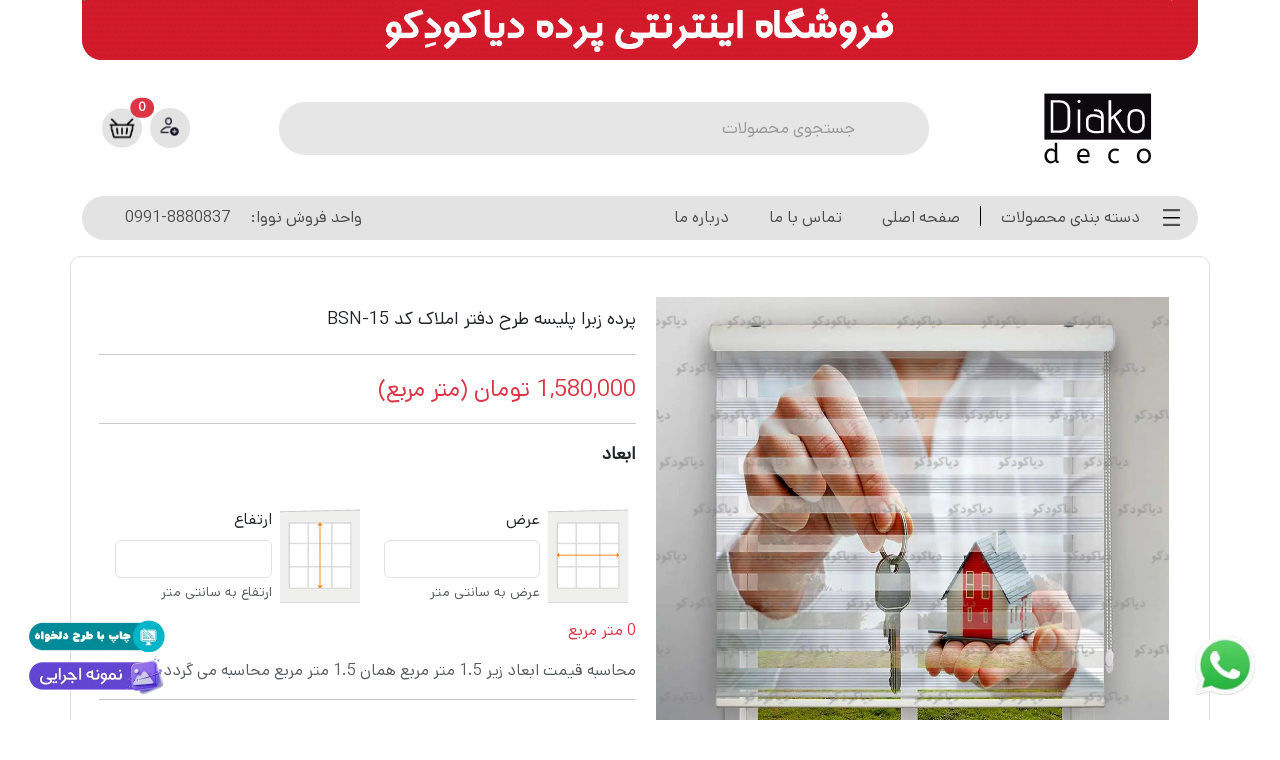

--- FILE ---
content_type: text/html; charset=utf-8
request_url: https://diakodeco.com/product/64fad7fae6c9ceac4ef9cce7
body_size: 14657
content:
<!DOCTYPE html><html lang="fa"><head><meta charSet="utf-8"/><meta name="viewport" content="width=device-width"/><title>مشخصات و قیمت خرید پرده زبرا پلیسه طرح دفتر املاک کد BSN-15</title><meta name="description" content="خرید آنلاین محصول پرده زبرا پلیسه طرح دفتر املاک کد BSN-15 با بهترین کیفیت و قیمت از فروشگاه دیاکو دکو"/><meta name="product_id" content="64fad7fae6c9ceac4ef9cce7"/><meta name="product_name" content="پرده زبرا پلیسه طرح دفتر املاک کد BSN-15"/><meta property="og:image" content="https://diakodeco.com/img/product/3-%D8%B2%D8%A8%D8%B1%D8%A7-%D9%BE%D9%84%DB%8C%D8%B3%D9%87/1%20%D9%BE%D9%84%DB%8C%D8%B3%D9%87%20%D8%B7%D8%B1%D8%AD%20%20%D8%AA%D8%B5%D9%88%DB%8C%D8%B1%DB%8C/9%20%D8%A8%D8%B1%D9%86%D8%AF%20%D9%88%20%D9%85%D8%B4%D8%A7%D8%BA%D9%84/15_compressed.jpg"/><meta name="product_price" content="1580000"/><meta name="product_old_price" content="1580000"/><meta name="availability" content="instock"/><meta name="guarantee" content="گارانتی 12 ماهه دیاکو دِکو "/><link rel="canonical" href="https://diakodeco.com/product/64fad7fae6c9ceac4ef9cce7"/><script type="application/ld+json">{"@context":"https://schema.org","@type":"Product","description":"خرید آنلاین محصول پرده زبرا پلیسه طرح دفتر املاک کد BSN-15 با بهترین کیفیت و قیمت از فروشگاه دیاکو دکو","name":"پرده زبرا پلیسه طرح دفتر املاک کد BSN-15","image":"https://diakodeco.com/img/product/3-%D8%B2%D8%A8%D8%B1%D8%A7-%D9%BE%D9%84%DB%8C%D8%B3%D9%87/1%20%D9%BE%D9%84%DB%8C%D8%B3%D9%87%20%D8%B7%D8%B1%D8%AD%20%20%D8%AA%D8%B5%D9%88%DB%8C%D8%B1%DB%8C/9%20%D8%A8%D8%B1%D9%86%D8%AF%20%D9%88%20%D9%85%D8%B4%D8%A7%D8%BA%D9%84/15_compressed.jpg","offers":{"@type":"Offer","availability":"https://schema.org/InStock","price":1580000,"priceCurrency":"IRR"},"brand":{"@type":"Brand","name":"فروشگاه دیاکو دکو"}}</script><meta name="next-head-count" content="13"/><link rel="stylesheet" href="/fontawesome/css/all.min.css"/><link rel="icon" href="/logo/favicon.ico"/><meta name="theme-color" content="crimson"/><meta charSet="UTF-8"/><link rel="preconnect" href="/" crossorigin="anonymous"/><link rel="preload" href="/_next/static/css/9afbe2c95c3c3a89.css" as="style"/><link rel="stylesheet" href="/_next/static/css/9afbe2c95c3c3a89.css" data-n-g=""/><link rel="preload" href="/_next/static/css/7fb140158aa20ac4.css" as="style"/><link rel="stylesheet" href="/_next/static/css/7fb140158aa20ac4.css" data-n-p=""/><noscript data-n-css=""></noscript><script defer="" nomodule="" src="/_next/static/chunks/polyfills-c67a75d1b6f99dc8.js"></script><script src="/_next/static/chunks/webpack-2c78f4d583590179.js" defer=""></script><script src="/_next/static/chunks/framework-1f1fb5c07f2be279.js" defer=""></script><script src="/_next/static/chunks/main-42b45f53948b43e8.js" defer=""></script><script src="/_next/static/chunks/pages/_app-ab5d60a10b872a20.js" defer=""></script><script src="/_next/static/chunks/75fc9c18-2cc04cd5a8e46304.js" defer=""></script><script src="/_next/static/chunks/2852872c-15b31a7081e6a868.js" defer=""></script><script src="/_next/static/chunks/3067-a0fe178ef9c7dd20.js" defer=""></script><script src="/_next/static/chunks/719-168088b6fb89db49.js" defer=""></script><script src="/_next/static/chunks/5919-76194d1505b9871c.js" defer=""></script><script src="/_next/static/chunks/168-220e5b4d88677e88.js" defer=""></script><script src="/_next/static/chunks/7856-23e6bcd5ed3d2389.js" defer=""></script><script src="/_next/static/chunks/3888-97e30bb4368c1649.js" defer=""></script><script src="/_next/static/chunks/7986-c09e8126bc781ec0.js" defer=""></script><script src="/_next/static/chunks/3340-c658243a7d9b382b.js" defer=""></script><script src="/_next/static/chunks/pages/product/%5Bid%5D-7a0a82894a3ef91b.js" defer=""></script><script src="/_next/static/2gRFSviht9o8OA3j6De10/_buildManifest.js" defer=""></script><script src="/_next/static/2gRFSviht9o8OA3j6De10/_ssgManifest.js" defer=""></script><style id="__jsx-2672ed2d773606c1">.section-container.jsx-2672ed2d773606c1{padding:16px;margin-top:20px;background-color:#f9f9f9;-webkit-border-radius:12px;-moz-border-radius:12px;border-radius:12px;text-align:center}.btn-container.jsx-2672ed2d773606c1{display:-webkit-box;display:-webkit-flex;display:-moz-box;display:-ms-flexbox;display:flex;-webkit-box-pack:center;-webkit-justify-content:center;-moz-box-pack:center;-ms-flex-pack:center;justify-content:center;-webkit-flex-wrap:wrap;-ms-flex-wrap:wrap;flex-wrap:wrap;gap:8px}.custom-btn.jsx-2672ed2d773606c1,.custom-btn-outline.jsx-2672ed2d773606c1{display:-webkit-inline-box;display:-webkit-inline-flex;display:-moz-inline-box;display:-ms-inline-flexbox;display:inline-flex;-webkit-box-align:center;-webkit-align-items:center;-moz-box-align:center;-ms-flex-align:center;align-items:center;-webkit-box-pack:center;-webkit-justify-content:center;-moz-box-pack:center;-ms-flex-pack:center;justify-content:center;height:40px;padding:0 12px;font-size:13px;font-weight:500;-webkit-border-radius:10px;-moz-border-radius:10px;border-radius:10px;cursor:pointer;-webkit-transition:all.2s ease;-moz-transition:all.2s ease;-o-transition:all.2s ease;transition:all.2s ease;min-width:auto;width:auto;-webkit-box-shadow:none;-moz-box-shadow:none;box-shadow:none}.custom-btn.jsx-2672ed2d773606c1 i.jsx-2672ed2d773606c1,.custom-btn-outline.jsx-2672ed2d773606c1 i.jsx-2672ed2d773606c1{margin-right:6px;font-size:14px}.custom-btn.jsx-2672ed2d773606c1{background-color:#e0e0e0;color:#555;border:1px solid#ccc}.custom-btn.jsx-2672ed2d773606c1:hover{background-color:#d5d5d5;color:#333}.custom-btn-outline.jsx-2672ed2d773606c1{background-color:transparent;color:#555;border:1px solid#ccc}.custom-btn-outline.jsx-2672ed2d773606c1:hover{background-color:#d5d5d5;color:#333}@media(min-width:768px){.btn-container.jsx-2672ed2d773606c1{gap:12px}}</style></head><body><div id="__next"><main><style>
    #nprogress {
      pointer-events: none;
    }
    #nprogress .bar {
      background: #b90000;
      position: fixed;
      z-index: 9999;
      top: 0;
      left: 0;
      width: 100%;
      height: 3px;
    }
    #nprogress .peg {
      display: block;
      position: absolute;
      right: 0px;
      width: 100px;
      height: 100%;
      box-shadow: 0 0 10px #b90000, 0 0 5px #b90000;
      opacity: 1;
      -webkit-transform: rotate(3deg) translate(0px, -4px);
      -ms-transform: rotate(3deg) translate(0px, -4px);
      transform: rotate(3deg) translate(0px, -4px);
    }
    #nprogress .spinner {
      display: block;
      position: fixed;
      z-index: 1031;
      top: 15px;
      right: 15px;
    }
    #nprogress .spinner-icon {
      width: 18px;
      height: 18px;
      box-sizing: border-box;
      border: solid 2px transparent;
      border-top-color: #b90000;
      border-left-color: #b90000;
      border-radius: 50%;
      -webkit-animation: nprogresss-spinner 400ms linear infinite;
      animation: nprogress-spinner 400ms linear infinite;
    }
    .nprogress-custom-parent {
      overflow: hidden;
      position: relative;
    }
    .nprogress-custom-parent #nprogress .spinner,
    .nprogress-custom-parent #nprogress .bar {
      position: absolute;
    }
    @-webkit-keyframes nprogress-spinner {
      0% {
        -webkit-transform: rotate(0deg);
      }
      100% {
        -webkit-transform: rotate(360deg);
      }
    }
    @keyframes nprogress-spinner {
      0% {
        transform: rotate(0deg);
      }
      100% {
        transform: rotate(360deg);
      }
    }
  </style><nav style="z-index:1040" class="container "><img alt="به فروشگاه اینترنتی دیاکو دکو خوش آمدید" srcSet="/_next/image?url=&amp;w=1080&amp;q=75 1x, /_next/image?url=&amp;w=2048&amp;q=75 2x" src="/_next/image?url=&amp;w=2048&amp;q=75" width="1000" height="40" decoding="async" data-nimg="1" class="topImage" loading="lazy" style="color:transparent"/><div rel="preload" style="height:40px;width:100%" class="my-4 d-flex justify-content-between align-items-center "><div><a class="sideCanvas_dropdown__Mtal_ d-flex align-items-cente" href="/product/64fad7fae6c9ceac4ef9cce7#"><svg xmlns="http://www.w3.org/2000/svg" width="44" height="44" fill="none"><rect width="44" height="44" fill="#E3E3E3" rx="22"></rect><path fill="url(#list_svg__a)" d="M10 10h24v24H10z"></path><defs><pattern id="list_svg__a" width="1" height="1" patternContentUnits="objectBoundingBox"><use href="#list_svg__b" transform="scale(.01042)"></use></pattern><image id="list_svg__b" width="96" height="96" href="[data-uri]" preserveAspectRatio="none"></image></defs></svg></a><div id="sideNavContent" class="null sideCanvas_dropdown_content_mobile__oBQTt "><div class="overflow-auto "><div class="text-center py-4">در حال بارگذاری...</div></div></div></div><div><a href="/"><img rel="preload" alt="لوگو وبسایت" src="/logo/logo.svg" width="150" height="100" decoding="async" data-nimg="1" class="" loading="lazy" style="color:transparent"/></a></div><div class=" d-flex mx-3"><span><img rel="preload" alt="جستجو" src="/icon/app/searchIcon.svg" width="40" height="40" decoding="async" data-nimg="1" class="" loading="lazy" style="color:transparent"/></span><section class="modal_modal_container__YCl8y" id="modal_search"><div class="w-100 h-100 modal_modal_content__xyoWa border-normal  mx-auto "><div class="bg-light px-3 py-2 my-4"><span class="pointer">✖</span></div><div class=" p-3"><div class="search-wrapper"><div class="search-container"><input class="search-input" type="text" placeholder=" جستجوی محصولات"/><button class="search-icon-btn mx-2"><i class="fa fa-search"></i></button></div></div></div></div></section><a aria-label="حساب کاربری" class="text-dark pointer mx-1" href="/product/64fad7fae6c9ceac4ef9cce7#"><img rel="preload" alt="حساب کاربری" src="/icon/app/user.svg" width="40" height="40" decoding="async" data-nimg="1" class="" loading="lazy" style="color:transparent"/></a><div id="myModal" class="loginModal" style="display:none"><div class="loginModal-content"><div class="container text-center"><div class="form-signin bg-light border-normal col-md-4 mx-auto p-md-4 p-3"><span class="close">×</span><br/><form autoComplete="off"><i class="fas fa-user-circle fa-4x d-block text-center"></i><div><span class="text-x-large my-2 d-block text-center">ورود | ثبت نام</span></div><div class="form-floating"><input class="input phoneNumber-input" name="phone" type="tel" id="floatingInput" placeholder="09** **** ***"/><label for="floatingInput"></label></div><span class="my-2 text-medium d-block text-end">لطفا شماره همراه خود را وارد نمایید</span><button class="w-100 btn btn-lg btn-dark my-3" type="submit"> ورود</button></form></div></div></div></div><a aria-label="سبد خرید" class=" position-relative pointer mx-1 " href="/product/64fad7fae6c9ceac4ef9cce7#"><span class="position-absolute top-0 start-100 translate-middle badge rounded-pill bg-danger"><span id="cartAmount">0</span></span><img rel="preload" alt="سبد خرید" src="/icon/app/basket.svg" width="40" height="40" decoding="async" data-nimg="1" class="" loading="lazy" style="color:transparent"/></a><div id="cartBackDrop" class="navbar_sidenavBackDrop__q8Ccg"><div id="cart" class="navbar_sidenav90__pHHWr"><span class="undefined pointer d-block mb-2 fa-2x"><span>✖</span></span><div class="mx-0 mx-auto"><div class="cat"></div><div class="text-center"><div>سبد خرید خالیه! </div><span class="d-block">میتونی از این قسمت محصولات رو ببینی </span><a class="btn btn-light col-12 col-md-4 my-3" href="/product"> دیدن محصولات <i class="fa fa-arrow-left mx-1" aria-hidden="true"></i></a></div></div></div></div></div></div></nav><div class="floatButtonContact_container_hide__9BJrF"><div class="floatButtonContact_content__aY7TU" id="my_div"><a class="floatButtonContact_btn__b74rI" href="tel:+989906644263"><div><img alt="شماره تماس فروشگاه دیاکو دکو" srcSet="/_next/image?url=%2Ficon%2Fsupport%2Ffemale.webp&amp;w=64&amp;q=75 1x, /_next/image?url=%2Ficon%2Fsupport%2Ffemale.webp&amp;w=128&amp;q=75 2x" src="/_next/image?url=%2Ficon%2Fsupport%2Ffemale.webp&amp;w=128&amp;q=75" width="60" height="60" decoding="async" data-nimg="1" class="footer-social " loading="lazy" style="color:transparent"/><span>مشاوره محصول</span></div></a><hr/><a class="floatButtonContact_btn__b74rI" href="tel:+989918880837"><div><img alt="شماره تماس فروشگاه دیاکو دکو" srcSet="/_next/image?url=%2Ficon%2Fsupport%2Fsupport.webp&amp;w=64&amp;q=75 1x, /_next/image?url=%2Ficon%2Fsupport%2Fsupport.webp&amp;w=128&amp;q=75 2x" src="/_next/image?url=%2Ficon%2Fsupport%2Fsupport.webp&amp;w=128&amp;q=75" width="60" height="60" decoding="async" data-nimg="1" class="footer-social " loading="lazy" style="color:transparent"/><span>پشتیبانی محصول</span></div></a><hr/><a class="floatButtonContact_btn__b74rI " href="https://api.whatsapp.com/send/?phone=%2B9809906644263&amp;text&amp;app_absent=0"><div><img alt="واتساپ فروشگاه دیاکو دکو" srcSet="/_next/image?url=%2Ficon%2Fsupport%2Fwhatsapp.webp&amp;w=64&amp;q=75 1x, /_next/image?url=%2Ficon%2Fsupport%2Fwhatsapp.webp&amp;w=128&amp;q=75 2x" src="/_next/image?url=%2Ficon%2Fsupport%2Fwhatsapp.webp&amp;w=128&amp;q=75" width="60" height="60" decoding="async" data-nimg="1" class="footer-social " loading="lazy" style="color:transparent"/><span>پشتیبانی واتساپ</span></div></a><hr/><a class="floatButtonContact_btn__b74rI" href="https://instagram.com/diako.deco?igshid=ld1hhcgoo7i5"><div><img alt="تماس با ما" src="/icon/instagram-logo.svg" width="60" height="60" decoding="async" data-nimg="1" class="footer-social " loading="lazy" style="color:transparent"/><span>اینستاگرام</span></div></a></div></div><section class="fixed-button-section-left"><div><a class="pointer" href="/uploadImage_order"><img alt="چاپ با طرح دلخواه" srcSet="/_next/image?url=%2Ficon%2Fcustom.png&amp;w=256&amp;q=75 1x, /_next/image?url=%2Ficon%2Fcustom.png&amp;w=384&amp;q=75 2x" src="/_next/image?url=%2Ficon%2Fcustom.png&amp;w=384&amp;q=75" width="140" height="140" decoding="async" data-nimg="1" class="img-fluid" loading="lazy" style="color:transparent"/></a></div><div><a class="pointer" href="/page/worksample"><img alt="نمونه های اجرایی" srcSet="/_next/image?url=%2Ficon%2Fsamples.png&amp;w=256&amp;q=75 1x, /_next/image?url=%2Ficon%2Fsamples.png&amp;w=384&amp;q=75 2x" src="/_next/image?url=%2Ficon%2Fsamples.png&amp;w=384&amp;q=75" width="140" height="140" decoding="async" data-nimg="1" class="img-fluid" loading="lazy" style="color:transparent"/></a></div></section><section class="fixed-button-section"><div class="pointer button-pulse"><img alt="تماس با ما" srcSet="/_next/image?url=%2Ficon%2Fwhatsapp.png&amp;w=64&amp;q=75 1x, /_next/image?url=%2Ficon%2Fwhatsapp.png&amp;w=128&amp;q=75 2x" src="/_next/image?url=%2Ficon%2Fwhatsapp.png&amp;w=128&amp;q=75" width="60" height="60" decoding="async" data-nimg="1" class="img-fluid " loading="lazy" style="color:transparent"/></div></section><main><div class=" container border-normal my-3 p-md-4 p-0"><div class="row mx-0"><div class="col-md-6 p-0 p-md-3"><div class="sticky-md-top"><div class="swiper" rel="preload"><div class="swiper-wrapper"><div class="swiper-slide"><img rel="preload" alt="عکس محصول پرده زبرا پلیسه طرح دفتر املاک کد BSN-15" srcSet="/_next/image?url=https%3A%2F%2Fdiakodeco.com%2Fimg%2Fproduct%2F3-%25D8%25B2%25D8%25A8%25D8%25B1%25D8%25A7-%25D9%25BE%25D9%2584%25DB%258C%25D8%25B3%25D9%2587%2F1%2520%25D9%25BE%25D9%2584%25DB%258C%25D8%25B3%25D9%2587%2520%25D8%25B7%25D8%25B1%25D8%25AD%2520%2520%25D8%25AA%25D8%25B5%25D9%2588%25DB%258C%25D8%25B1%25DB%258C%2F9%2520%25D8%25A8%25D8%25B1%25D9%2586%25D8%25AF%2520%25D9%2588%2520%25D9%2585%25D8%25B4%25D8%25A7%25D8%25BA%25D9%2584%2F15_compressed.jpg&amp;w=1080&amp;q=75 1x, /_next/image?url=https%3A%2F%2Fdiakodeco.com%2Fimg%2Fproduct%2F3-%25D8%25B2%25D8%25A8%25D8%25B1%25D8%25A7-%25D9%25BE%25D9%2584%25DB%258C%25D8%25B3%25D9%2587%2F1%2520%25D9%25BE%25D9%2584%25DB%258C%25D8%25B3%25D9%2587%2520%25D8%25B7%25D8%25B1%25D8%25AD%2520%2520%25D8%25AA%25D8%25B5%25D9%2588%25DB%258C%25D8%25B1%25DB%258C%2F9%2520%25D8%25A8%25D8%25B1%25D9%2586%25D8%25AF%2520%25D9%2588%2520%25D9%2585%25D8%25B4%25D8%25A7%25D8%25BA%25D9%2584%2F15_compressed.jpg&amp;w=2048&amp;q=75 2x" src="/_next/image?url=https%3A%2F%2Fdiakodeco.com%2Fimg%2Fproduct%2F3-%25D8%25B2%25D8%25A8%25D8%25B1%25D8%25A7-%25D9%25BE%25D9%2584%25DB%258C%25D8%25B3%25D9%2587%2F1%2520%25D9%25BE%25D9%2584%25DB%258C%25D8%25B3%25D9%2587%2520%25D8%25B7%25D8%25B1%25D8%25AD%2520%2520%25D8%25AA%25D8%25B5%25D9%2588%25DB%258C%25D8%25B1%25DB%258C%2F9%2520%25D8%25A8%25D8%25B1%25D9%2586%25D8%25AF%2520%25D9%2588%2520%25D9%2585%25D8%25B4%25D8%25A7%25D8%25BA%25D9%2584%2F15_compressed.jpg&amp;w=2048&amp;q=75" width="1000" height="1000" decoding="async" data-nimg="1" class="img-fluid" loading="eager" style="color:transparent"/></div></div><div class="swiper-scrollbar"></div><div class="swiper-pagination"></div></div></div></div><div class="col-md-6 p-2 p-md-1"><h1 rel="preload" class="text-large my-md-4 my-3">پرده زبرا پلیسه طرح دفتر املاک کد BSN-15</h1><section><hr/><div><span class="d-block text-x-large text-danger">0<!-- --> تومان  <!-- -->(متر مربع)</span></div><div style="background-color:rgb(234, 244, 255)" class=" my-2 p-3"><div class="my-4"><div class="text-center my-3 text-danger">متاسفانه موجودی این محصول به اتمام رسیده</div><div class="col-12"><a class="btn btn-danger d-block btn-block rounded " href="/user/dashboard?backUrl=/product/64fad7fae6c9ceac4ef9cce7"><i class="fas fa-bell "></i>موجود شد خبرم کن! </a></div></div></div><section class="jsx-2672ed2d773606c1 section-container"><div class="jsx-2672ed2d773606c1 btn-container"><a aria-label="سفارش محصول سفارشی" href="/uploadImage_order"><button class="jsx-2672ed2d773606c1 custom-btn"><i class="jsx-2672ed2d773606c1 fas fa-upload"></i>طرح دلخواه</button></a><a href="/albume"><button class="jsx-2672ed2d773606c1 custom-btn-outline"><i class="jsx-2672ed2d773606c1 fas fa-images"></i>از آلبوم</button></a><a href="/page/worksample"><button class="jsx-2672ed2d773606c1 custom-btn-outline"><i class="jsx-2672ed2d773606c1 fas fa-images"></i>نمونه کار</button></a></div></section></section></div></div><div class="col-md-12 row mx-0"><div class="col-md-6 my-md-0 my-5"><h2 class="text-xx-large">ویژگی ها</h2><hr/><div class="row mx-0"><div class="text-large"><p><i class="fas fa-dot-circle text-small"></i> <!-- -->مدرن با نصب آسان</p></div><div class="text-large"><p><i class="fas fa-dot-circle text-small"></i> <!-- -->مقاوم در برابر نور خورشید</p></div><div class="text-large"><p><i class="fas fa-dot-circle text-small"></i> <!-- -->نظافت آسان و قابل جابجایی</p></div><div class="text-large"><p><i class="fas fa-dot-circle text-small"></i> <!-- -->چاپ یووی با جوهر بلژیکی سازگار با محیط داخلی</p></div><div class="text-large"><p><i class="fas fa-dot-circle text-small"></i> <!-- -->یکرو چاپ</p></div></div></div><div class="my-3 text-justifyundefined"><h2 class="text-x-large f-w my-3">توضیحات پرده زبرا پلیسه طرح دفتر املاک کد BSN-15</h2><div class="text-justify"><p><a href="https://diakodeco.com/article/printed-zebra-blinds"><strong>👈🏻قبل از خرید مطالعه کن،بزن رو لینک</strong></a></p><p><img alt="enlightened" src="https://cdn.ckeditor.com/4.18.0/full/plugins/smiley/images/lightbulb.png">این پرده مدرن رولی، یکرو چاپ با قابلیت حالت سایه و سایه روشن است و دارای یک زنجیر برای باز و بسته کردن پرده و تنظیم نور می باشد، بسیار شیک و زیباست می توان گفت مدل لاکچری پرده زبرا است</p><p>🌝🌚 بهترین کاور برای نور و گرد و خاک است (در حالت سایه کامل دید از بیرون ندارد)</p><p>✨ کاربری متفاوت برای محیط منزل،اداری،تجاری و ...</p><p>🛠&nbsp;نصب راحت وآسان بدون نیاز به نصاب (بر روی سقف یا دیوار)</p><p>💧 قابلیت شستشو با دستمال نم دار و شوینده های سبک</p><p>🚚&nbsp;تحویل فقط 4 روز کاری ، ارسال به سراسر کشور</p><p><a href="https://diakodeco.com/article/62fc719b8c16a90ec02ffac6">📝&nbsp;راهنمای اندازه گیری پنجره</a>&nbsp;🪟</p><p>🛍&nbsp;تمامی محصولات با کیفیت درجه یک تولید شده و با بهترین قیمت در بازار بدون واسطه در خدمت مشتریان عزیز قرار می گیرد.</p></div></div></div><div class="row py-md-2 mx-0"><div class="col-md-6"><section class="modal_modal_container__YCl8y" id="modal_submitComment"><div class="col-md-6 modal_modal_content__xyoWa border-normal  mx-auto "><div class="bg-light px-3 py-2 my-4"><span class="pointer">✖</span></div><div class=" p-3"><div class="text-medium">ثبت نظر درباره محصول  </div><div class="text-medium my-2"><img alt="پرده زبرا پلیسه طرح دفتر املاک کد BSN-15" srcSet="/_next/image?url=https%3A%2F%2Fdiakodeco.com%2Fimg%2Fproduct%2F3-%25D8%25B2%25D8%25A8%25D8%25B1%25D8%25A7-%25D9%25BE%25D9%2584%25DB%258C%25D8%25B3%25D9%2587%2F1%2520%25D9%25BE%25D9%2584%25DB%258C%25D8%25B3%25D9%2587%2520%25D8%25B7%25D8%25B1%25D8%25AD%2520%2520%25D8%25AA%25D8%25B5%25D9%2588%25DB%258C%25D8%25B1%25DB%258C%2F9%2520%25D8%25A8%25D8%25B1%25D9%2586%25D8%25AF%2520%25D9%2588%2520%25D9%2585%25D8%25B4%25D8%25A7%25D8%25BA%25D9%2584%2F15_compressed.jpg&amp;w=64&amp;q=75 1x, /_next/image?url=https%3A%2F%2Fdiakodeco.com%2Fimg%2Fproduct%2F3-%25D8%25B2%25D8%25A8%25D8%25B1%25D8%25A7-%25D9%25BE%25D9%2584%25DB%258C%25D8%25B3%25D9%2587%2F1%2520%25D9%25BE%25D9%2584%25DB%258C%25D8%25B3%25D9%2587%2520%25D8%25B7%25D8%25B1%25D8%25AD%2520%2520%25D8%25AA%25D8%25B5%25D9%2588%25DB%258C%25D8%25B1%25DB%258C%2F9%2520%25D8%25A8%25D8%25B1%25D9%2586%25D8%25AF%2520%25D9%2588%2520%25D9%2585%25D8%25B4%25D8%25A7%25D8%25BA%25D9%2584%2F15_compressed.jpg&amp;w=128&amp;q=75 2x" src="/_next/image?url=https%3A%2F%2Fdiakodeco.com%2Fimg%2Fproduct%2F3-%25D8%25B2%25D8%25A8%25D8%25B1%25D8%25A7-%25D9%25BE%25D9%2584%25DB%258C%25D8%25B3%25D9%2587%2F1%2520%25D9%25BE%25D9%2584%25DB%258C%25D8%25B3%25D9%2587%2520%25D8%25B7%25D8%25B1%25D8%25AD%2520%2520%25D8%25AA%25D8%25B5%25D9%2588%25DB%258C%25D8%25B1%25DB%258C%2F9%2520%25D8%25A8%25D8%25B1%25D9%2586%25D8%25AF%2520%25D9%2588%2520%25D9%2585%25D8%25B4%25D8%25A7%25D8%25BA%25D9%2584%2F15_compressed.jpg&amp;w=128&amp;q=75" width="60" height="60" decoding="async" data-nimg="1" class="img-fluid round-it mx-2" loading="lazy" style="color:transparent"/> <!-- -->پرده زبرا پلیسه طرح دفتر املاک کد BSN-15<!-- --> </div><hr/>امتیاز دهید!<div dir="ltr" class=" text-end my-2 p-3"><style data-emotion="css 8atqhb">.css-8atqhb{width:100%;}</style><div class="MuiBox-root css-8atqhb"><style data-emotion="css 37wsim">.css-37wsim{border-radius:12px;box-sizing:content-box;display:inline-block;position:relative;cursor:pointer;touch-action:none;-webkit-tap-highlight-color:transparent;color:#1976d2;height:4px;width:100%;padding:13px 0;margin-bottom:20px;}@media print{.css-37wsim{-webkit-print-color-adjust:exact;color-adjust:exact;}}.css-37wsim.Mui-disabled{pointer-events:none;cursor:default;color:#bdbdbd;}.css-37wsim.MuiSlider-dragging .MuiSlider-thumb,.css-37wsim.MuiSlider-dragging .MuiSlider-track{-webkit-transition:none;transition:none;}@media (pointer: coarse){.css-37wsim{padding:20px 0;}}</style><span class="MuiSlider-root MuiSlider-marked MuiSlider-colorPrimary MuiSlider-sizeMedium css-37wsim"><style data-emotion="css 3ndvyc">.css-3ndvyc{display:block;position:absolute;border-radius:inherit;background-color:currentColor;opacity:0.38;width:100%;height:inherit;top:50%;-webkit-transform:translateY(-50%);-moz-transform:translateY(-50%);-ms-transform:translateY(-50%);transform:translateY(-50%);}</style><span class="MuiSlider-rail css-3ndvyc"></span><style data-emotion="css 10opxo5">.css-10opxo5{display:block;position:absolute;border-radius:inherit;border:1px solid currentColor;background-color:currentColor;-webkit-transition:left 150ms cubic-bezier(0.4, 0, 0.2, 1) 0ms,width 150ms cubic-bezier(0.4, 0, 0.2, 1) 0ms,bottom 150ms cubic-bezier(0.4, 0, 0.2, 1) 0ms,height 150ms cubic-bezier(0.4, 0, 0.2, 1) 0ms;transition:left 150ms cubic-bezier(0.4, 0, 0.2, 1) 0ms,width 150ms cubic-bezier(0.4, 0, 0.2, 1) 0ms,bottom 150ms cubic-bezier(0.4, 0, 0.2, 1) 0ms,height 150ms cubic-bezier(0.4, 0, 0.2, 1) 0ms;height:inherit;top:50%;-webkit-transform:translateY(-50%);-moz-transform:translateY(-50%);-ms-transform:translateY(-50%);transform:translateY(-50%);}</style><span style="left:0%;width:100%" class="MuiSlider-track css-10opxo5"></span><style data-emotion="css 1osy2b3">.css-1osy2b3{position:absolute;width:2px;height:2px;border-radius:1px;background-color:currentColor;top:50%;-webkit-transform:translate(-1px, -50%);-moz-transform:translate(-1px, -50%);-ms-transform:translate(-1px, -50%);transform:translate(-1px, -50%);background-color:#fff;opacity:0.8;}</style><span data-index="0" class="MuiSlider-mark MuiSlider-markActive css-1osy2b3" style="left:0%"></span><style data-emotion="css 71fxsk">.css-71fxsk{font-family:'YourCustomFont',ZFBardia;font-weight:400;font-size:0.875rem;line-height:1.43;color:rgba(0, 0, 0, 0.6);position:absolute;white-space:nowrap;top:30px;-webkit-transform:translateX(-50%);-moz-transform:translateX(-50%);-ms-transform:translateX(-50%);transform:translateX(-50%);color:rgba(0, 0, 0, 0.87);}@media (pointer: coarse){.css-71fxsk{top:40px;}}</style><span aria-hidden="true" data-index="0" class="MuiSlider-markLabel MuiSlider-markLabel MuiSlider-markLabelActive css-71fxsk" style="left:0%">ضعیف</span><span data-index="1" class="MuiSlider-mark MuiSlider-markActive css-1osy2b3" style="left:25%"></span><span aria-hidden="true" data-index="1" class="MuiSlider-markLabel MuiSlider-markLabel MuiSlider-markLabelActive css-71fxsk" style="left:25%">متوسط</span><span data-index="2" class="MuiSlider-mark MuiSlider-markActive css-1osy2b3" style="left:50%"></span><span aria-hidden="true" data-index="2" class="MuiSlider-markLabel MuiSlider-markLabel MuiSlider-markLabelActive css-71fxsk" style="left:50%">خوب</span><span data-index="3" class="MuiSlider-mark MuiSlider-markActive css-1osy2b3" style="left:75%"></span><span aria-hidden="true" data-index="3" class="MuiSlider-markLabel MuiSlider-markLabel MuiSlider-markLabelActive css-71fxsk" style="left:75%">خیلی خوب</span><span data-index="4" class="MuiSlider-mark MuiSlider-markActive css-1osy2b3" style="left:100%"></span><span aria-hidden="true" data-index="4" class="MuiSlider-markLabel MuiSlider-markLabel MuiSlider-markLabelActive css-71fxsk" style="left:100%">عالی</span><style data-emotion="css 5s1qf1">.css-5s1qf1{position:absolute;width:20px;height:20px;box-sizing:border-box;border-radius:50%;outline:0;background-color:currentColor;display:-webkit-box;display:-webkit-flex;display:-ms-flexbox;display:flex;-webkit-align-items:center;-webkit-box-align:center;-ms-flex-align:center;align-items:center;-webkit-box-pack:center;-ms-flex-pack:center;-webkit-justify-content:center;justify-content:center;-webkit-transition:box-shadow 150ms cubic-bezier(0.4, 0, 0.2, 1) 0ms,left 150ms cubic-bezier(0.4, 0, 0.2, 1) 0ms,bottom 150ms cubic-bezier(0.4, 0, 0.2, 1) 0ms;transition:box-shadow 150ms cubic-bezier(0.4, 0, 0.2, 1) 0ms,left 150ms cubic-bezier(0.4, 0, 0.2, 1) 0ms,bottom 150ms cubic-bezier(0.4, 0, 0.2, 1) 0ms;top:50%;-webkit-transform:translate(-50%, -50%);-moz-transform:translate(-50%, -50%);-ms-transform:translate(-50%, -50%);transform:translate(-50%, -50%);}.css-5s1qf1::before{position:absolute;content:"";border-radius:inherit;width:100%;height:100%;box-shadow:0px 3px 1px -2px rgba(0,0,0,0.2),0px 2px 2px 0px rgba(0,0,0,0.14),0px 1px 5px 0px rgba(0,0,0,0.12);}.css-5s1qf1::after{position:absolute;content:"";border-radius:50%;width:42px;height:42px;top:50%;left:50%;-webkit-transform:translate(-50%, -50%);-moz-transform:translate(-50%, -50%);-ms-transform:translate(-50%, -50%);transform:translate(-50%, -50%);}.css-5s1qf1.Mui-disabled:hover{box-shadow:none;}.css-5s1qf1:hover,.css-5s1qf1.Mui-focusVisible{box-shadow:0px 0px 0px 8px rgba(25, 118, 210, 0.16);}@media (hover: none){.css-5s1qf1:hover,.css-5s1qf1.Mui-focusVisible{box-shadow:none;}}.css-5s1qf1.Mui-active{box-shadow:0px 0px 0px 14px rgba(25, 118, 210, 0.16);}</style><span data-index="0" class="MuiSlider-thumb MuiSlider-thumbSizeMedium MuiSlider-thumbColorPrimary MuiSlider-thumb MuiSlider-thumbSizeMedium MuiSlider-thumbColorPrimary css-5s1qf1" style="left:100%"><input data-index="0" aria-label="Custom marks" aria-valuenow="100" aria-valuetext="100" aria-orientation="horizontal" aria-valuemax="100" aria-valuemin="20" type="range" min="20" max="100" step="20" style="border:0;clip:rect(0 0 0 0);height:100%;margin:-1px;overflow:hidden;padding:0;position:absolute;white-space:nowrap;width:100%;direction:ltr" value="100"/></span></span></div></div><textarea rows="4" type="text" class="form-control" placeholder="لطفا دیدگاه خود را با ما به اشتراک بزارید..."></textarea><div class="my-2"><input type="checkbox" id="anonymous"/> <label for="anonymous">ارسال دیدگاه به صورت ناشناس</label></div><div class="btn btn-danger my-2 col-12">ثبت دیدگاه</div><br/><br/></div></div></section><section class="mx-0"><div><div><a class="btn btn-outline-danger my-2 col-12" href="/user/dashboard?backUrl=/product/64fad7fae6c9ceac4ef9cce7">ثبت دیدگاه <i class="fas fa-comment-alt "></i></a><span class="text-x-large d-block my-2">امتیاز و دیدگاه کاربران</span><p class=" text-danger mb-4 mt-1">در صورت تمایل می توانید دیدگاه خود را ثبت نمایید</p></div><div></div></div></section></div><div class="col-md-6"><section class="modal_modal_container__YCl8y" id="modal_submitQuestion"><div class="col-md-6 modal_modal_content__xyoWa border-normal  mx-auto "><div class="bg-light px-3 py-2 my-4"><span class="pointer">✖</span></div><div class=" p-3"><div class="text-x-large"> پرسش درباره <!-- -->پرده زبرا پلیسه طرح دفتر املاک کد BSN-15<!-- --> </div><hr/><textarea rows="4" type="text" class="form-control" placeholder="لطفا پرسش خود را مطرح کنید"></textarea><div class="btn btn-primary my-2 col-12">ثبت پرسش</div></div></div></section><section class="mx-0"><div><a class="btn btn-outline-primary my-2 col-12" href="/user/dashboard?backUrl=/product/64fad7fae6c9ceac4ef9cce7">ثبت پرسش <i class="fas fa-question-circle "></i></a></div></section></div></div></div><div style="overflow:hidden" class="border-normal p-3 my-2 container"><br/><div class="text-end"><img alt="محصولات مشابه" srcSet="/_next/image?url=%2Fimg%2Fbadge%2Fsimilar.png&amp;w=1080&amp;q=75 1x, /_next/image?url=%2Fimg%2Fbadge%2Fsimilar.png&amp;w=2048&amp;q=75 2x" src="/_next/image?url=%2Fimg%2Fbadge%2Fsimilar.png&amp;w=2048&amp;q=75" width="1000" height="1000" decoding="async" data-nimg="1" class="img-fluid col-md-2 col-6" loading="lazy" style="color:transparent"/></div><div class="row" style="min-height:400px"><style>
  .slide-center { height: 100%; display: flex; flex-direction: column; align-items: center; justify-content: center; text-align: center; }
</style></div></div></main><section class="modal_modal_container__YCl8y" id="modal_product-shiping-cotent"><div class="col-md-6 modal_modal_content__xyoWa border-normal  mx-auto "><div class="bg-light px-3 py-2 my-4"><span class="pointer">✖</span></div><div class=" p-3"><div style="height:max-content" class=" col-md-12 "><div class="border-normal bg-light shadow-sm text-right p-3 my-3"><br/><div class="text-xx-large f-w my-4">نحوه آماده سازی و ارسال سفارش 📦</div><span class="font-weight-bold text-primary ">خریدار محترم، هم اکنون از اینکه ما را انتخاب کردید بسیار خرسندیم</span><br/><hr/><div class="my-3"><p class="mt-3">ارسال سفارش شما بعد از 2 الی 4 روز کاری توسط سرویس حمل و نقل تیپاکس و برای عرض های بالای 2 متر با سرویس چاپار انجام خواهد شد                        </p><p class="text-large text-danger"> نکته مهم : در صورت عدم پرداخت هزینه ارسال، ارسال به صورت پس‌کرایه انجام می‌شود و مشتری موظف به تسویه آن خواهد بود</p><p>بلافاصله پس از ارسال کالا از مبدا پیامک حاوی کد رهگیری مرسوله برای پیگیری بسته خدمتتان ارسال می شود.</p><p class="text-danger">مشتریان عزیز ما در استان تهران و البرز در صورت تمایل و با هماهنگی قبلی، قادر به تحویل سفارشات خود از انبار دیاکو دِکو هستند.</p><a class="my-3 btn btn-outline-primary" href="tel:+989906644263"><i class="fas fa-phone-alt"></i> تماس با پشتیبانی</a></div></div></div></div></div></section><section class="modal_modal_container__YCl8y" id="modal_product-processTime"><div class="col-md-6 modal_modal_content__xyoWa border-normal  mx-auto "><div class="bg-light px-3 py-2 my-4"><span class="pointer">✖</span></div><div class=" p-3"><div style="height:max-content" class=" col-md-12 "><div class="border-normal bg-light shadow-sm text-right p-3 my-3 text-center"><br/><div class="text-xx-large f-w">مدت زمان آماده سازی</div><hr/><div class="my-3"><div>آماده‌سازی و ارسال پرده‌ها بین 2 الی 4 روز کاری بسته به نوع سفارش متغیر است.</div><div class="my-3 text-danger">در صورتی که مدت زمان ارسال سفارش شما بیشتر شده می توانید با پشتیبانی تماس حاصل فرمایید.</div><a class="my-3 btn btn-outline-primary" href="tel:+982632306900"><i class="fas fa-phone-alt"></i> تماس با پشتیبانی</a></div></div></div></div></div></section><section class="modal_modal_container__YCl8y" id="modal_product-shiping-price"><div class="col-md-6 modal_modal_content__xyoWa border-normal  mx-auto "><div class="bg-light px-3 py-2 my-4"><span class="pointer">✖</span></div><div class=" p-3"><div style="height:max-content" class=" col-md-12 "><div class="border-normal bg-light shadow-sm text-right p-3 my-3 text-center"><br/><div class="text-xx-large f-w">هزینه ارسال</div><hr/><div class="my-3">هزینه بسته های ارسالی بر اساس (وزن، ابعاد و مسافت طی شده) توسط شرکت های پستی محاسبه می گردد بنابراین هزینه های ارسال متغیر هستند</div></div></div></div></div></section><section class="modal_modal_container__YCl8y" id="modal_product-inPersonSale"><div class="col-md-6 modal_modal_content__xyoWa border-normal  mx-auto "><div class="bg-light px-3 py-2 my-4"><span class="pointer">✖</span></div><div class=" p-3"><div style="height:max-content" class=" col-md-12 "><div class="border-normal bg-light shadow-sm text-right p-3 my-3 text-center"><br/><div class="text-xx-large f-w">بازدید از فروشگاه پرده دیاکو دکو</div><hr/><div class="my-3">در صورتی که تمایل به بازدید از فروشگاه پرده دیاکو دکو دارید می توانید بصورت حضوری با هماهنگی قبلی مراجعه فرمایید.</div><div class="my-3">همچنین امکان تحویل کالا بصورت حضوری با هماهنگی قبلی وجود دارد.</div><a class="my-3 btn btn-outline-primary" href="tel:+989906644263"><i class="fas fa-phone-alt"></i> تماس با پشتیبانی</a></div></div></div></div></section><footer><hr/><div class="p-4"><div class="row"><div class="col-md-3 col-12 d-flex justify-content-md-center my-md-0 my-3"><div><h2 class="text-x-large mb-3">فروشگاه اینترنتی پرده دیاکودِکو</h2><p>دیاکودِکو پیشرو در تولید پرده های مدرن رولی چاپی زبرا،سیلوئت، شب و روز،شید رول با طرح و سایز دلخواه، با یک دهه سابقه درخشان مفتخریم ، با استفاده از بروزترین ماشین آلات روز دنیا، مواد اولیه درجه یک و نیروی متخصص محصولاتی با کیفیت با قیمت مناسب و بدون واسطه در اختیار شما مشتریان عزیز قرار دهیم.</p></div></div><div class="col-md-3 col-6 d-flex justify-content-md-center my-md-0 my-3"><div><h2 class="text-x-large mb-3">ثبت و پیگیری سفارش</h2><span class="d-block pointer my-2">نحوه ارسال سفارش</span><span class="d-block pointer my-2">مدت زمان آماده سازی و ارسال سفارش</span><span class="d-block pointer my-2">هزینه ارسال کالا</span><span class="d-block pointer my-2">بازدید از فروشگاه</span><a class="d-block pointer text-dark my-2" href="tel:+989906644263">مشاوره خرید پرده</a></div></div><div class="col-md-3 col-6 d-flex justify-content-md-center my-md-0 my-3"><div><h2 class="text-x-large mb-3">لینک های مفید</h2><a class="d-block" href="/article/blind-setup">نحوه نصب پرده زبرا</a><a class="d-block" href="/article/measuring-zebra-blinds">نکات اندازه گیری پرده زبرا</a><a class="d-block" href="/article/taviz-parche-zebra">تعویض پارچه پرده زبرا</a><a class="d-block" href="/uploadImage_order">سفارش پرده زبرا با طرح دلخواه </a><a class="d-block" href="/article">مطالب</a><a class="d-block" href="/faq">سوالات متداول</a></div></div><div class="col-md-3 col-6 d-flex justify-content-md-center my-md-0 my-3"><div><h2 class="text-x-large mb-3">ارتباط با ما</h2><a class="d-block" href="tel:+982632306900">026-32306900</a><a class="d-block" href="tel:+989906644263">0990-6644263</a><a class="d-block" href="mailto: diakodeco@gmail.com">ایمیل: diakodeco@gmail.com</a><a class="d-block" href="https://goo.gl/maps/QxknGBmHJnZhBmV27"> آدرس: کیلومتر 27 جاده مخصوص تهران _ کرج <i class="fas fa-map-marker-alt" aria-hidden="true"></i></a></div></div></div></div><div class="d-flex justify-content-center"><a href="/enamad"><img alt="لوگو enamad" srcSet="/_next/image?url=%2Ficon%2Fenamad.png&amp;w=128&amp;q=75 1x, /_next/image?url=%2Ficon%2Fenamad.png&amp;w=256&amp;q=75 2x" src="/_next/image?url=%2Ficon%2Fenamad.png&amp;w=256&amp;q=75" width="120" height="120" decoding="async" data-nimg="1" class="footer-social mx-1" loading="lazy" style="color:transparent"/></a></div><div class="text-center text-danger my-4 container">مشتریان عزیز ما در استان تهران و البرز در صورت تمایل و با هماهنگی قبلی، قادر به تحویل سفارشات خود از انبار فروشگاه دیاکودکو هستند.</div><div class="text-center"><a href="https://api.whatsapp.com/send/?phone=%2B9809906644263&amp;text&amp;app_absent=0"><img alt="واتساپ دیاکو دِکو" srcSet="/_next/image?url=%2Ficon%2Fwhatsapp.png&amp;w=64&amp;q=75 1x, /_next/image?url=%2Ficon%2Fwhatsapp.png&amp;w=128&amp;q=75 2x" src="/_next/image?url=%2Ficon%2Fwhatsapp.png&amp;w=128&amp;q=75" width="50" height="50" decoding="async" data-nimg="1" class="footer-social m-2" loading="lazy" style="color:transparent"/></a><a href="https://instagram.com/diako.deco?igshid=ld1hhcgoo7i5"><img alt="اینستاگرام دیاکو دِکو" src="/icon/instagram-logo.svg" width="50" height="50" decoding="async" data-nimg="1" class="footer-social m-2" loading="lazy" style="color:transparent"/></a><span class="d-block mt-3">تمامی حقوق این وبسایت متعلق به <strong>دیاکو دِکو</strong> می باشد</span></div><br/></footer></main></div><script id="__NEXT_DATA__" type="application/json">{"props":{"pageProps":{"ngp":{"_id":"64fad7fae6c9ceac4ef9cce7","nsp":[{"_id":"6506ca4eccc99bdff8dccd5d","status":true,"price":1580000,"offprice":0,"inventory":100,"buttonImage":"https://diakodeco.com/img/product/3-%D8%B2%D8%A8%D8%B1%D8%A7-%D9%BE%D9%84%DB%8C%D8%B3%D9%87/1%20%D9%BE%D9%84%DB%8C%D8%B3%D9%87%20%D8%B7%D8%B1%D8%AD%20%20%D8%AA%D8%B5%D9%88%DB%8C%D8%B1%DB%8C/9%20%D8%A8%D8%B1%D9%86%D8%AF%20%D9%88%20%D9%85%D8%B4%D8%A7%D8%BA%D9%84/15_compressed.jpg","buttonName":"BSN-15","images":["https://diakodeco.com/img/product/3-%D8%B2%D8%A8%D8%B1%D8%A7-%D9%BE%D9%84%DB%8C%D8%B3%D9%87/1%20%D9%BE%D9%84%DB%8C%D8%B3%D9%87%20%D8%B7%D8%B1%D8%AD%20%20%D8%AA%D8%B5%D9%88%DB%8C%D8%B1%DB%8C/9%20%D8%A8%D8%B1%D9%86%D8%AF%20%D9%88%20%D9%85%D8%B4%D8%A7%D8%BA%D9%84/15_compressed.jpg"],"createdAt":"2023-09-17T09:43:43.853Z","updatedAt":"2026-01-31T10:16:41.287Z","__v":0,"available_inventory":0,"promotion_inventory":0}],"title":"پرده زبرا پلیسه طرح دفتر املاک کد BSN-15","property":[],"mainCategory":"636a01169552c04580143dff","images":["https://diakodeco.com/img/product/3-%D8%B2%D8%A8%D8%B1%D8%A7-%D9%BE%D9%84%DB%8C%D8%B3%D9%87/1%20%D9%BE%D9%84%DB%8C%D8%B3%D9%87%20%D8%B7%D8%B1%D8%AD%20%20%D8%AA%D8%B5%D9%88%DB%8C%D8%B1%DB%8C/9%20%D8%A8%D8%B1%D9%86%D8%AF%20%D9%88%20%D9%85%D8%B4%D8%A7%D8%BA%D9%84/15_compressed.jpg"],"tags":[],"filters":["64f599f0925acf2d585b3f5e"],"ngpStatus":"1/5","ngpCustomizable":true,"albumeProduct":false,"order":1,"createdAt":"2023-09-08T08:14:50.887Z","updatedAt":"2026-01-31T10:16:43.288Z","__v":0,"status":true,"setting":{"_id":"6371b7ad44d0f393b73af7b8","title":"پرده زبرا پلیسه تصویری","property":["مدرن با نصب آسان","مقاوم در برابر نور خورشید","نظافت آسان و قابل جابجایی","چاپ یووی با جوهر بلژیکی سازگار با محیط داخلی","یکرو چاپ"],"createdAt":"2022-11-14T03:36:13.044Z","updatedAt":"2024-06-19T07:16:08.455Z","__v":0,"productDescription":"\u003cp\u003e\u003ca href=\"https://diakodeco.com/article/printed-zebra-blinds\"\u003e\u003cstrong\u003e👈🏻قبل از خرید مطالعه کن،بزن رو لینک\u003c/strong\u003e\u003c/a\u003e\u003c/p\u003e\u003cp\u003e\u003cimg src=\"https://cdn.ckeditor.com/4.18.0/full/plugins/smiley/images/lightbulb.png\" alt=\"enlightened\"\u003eاین پرده مدرن رولی، یکرو چاپ با قابلیت حالت سایه و سایه روشن است و دارای یک زنجیر برای باز و بسته کردن پرده و تنظیم نور می باشد، بسیار شیک و زیباست می توان گفت مدل لاکچری پرده زبرا است\u003c/p\u003e\u003cp\u003e🌝🌚 بهترین کاور برای نور و گرد و خاک است (در حالت سایه کامل دید از بیرون ندارد)\u003c/p\u003e\u003cp\u003e✨ کاربری متفاوت برای محیط منزل،اداری،تجاری و ...\u003c/p\u003e\u003cp\u003e🛠\u0026nbsp;نصب راحت وآسان بدون نیاز به نصاب (بر روی سقف یا دیوار)\u003c/p\u003e\u003cp\u003e💧 قابلیت شستشو با دستمال نم دار و شوینده های سبک\u003c/p\u003e\u003cp\u003e🚚\u0026nbsp;تحویل فقط 4 روز کاری ، ارسال به سراسر کشور\u003c/p\u003e\u003cp\u003e\u003ca href=\"https://diakodeco.com/article/62fc719b8c16a90ec02ffac6\"\u003e📝\u0026nbsp;راهنمای اندازه گیری پنجره\u003c/a\u003e\u0026nbsp;🪟\u003c/p\u003e\u003cp\u003e🛍\u0026nbsp;تمامی محصولات با کیفیت درجه یک تولید شده و با بهترین قیمت در بازار بدون واسطه در خدمت مشتریان عزیز قرار می گیرد.\u003c/p\u003e","guarantee_text":null,"max_delivery_time":null,"min_delivery_time":null,"technical":[]},"settingPresset":true,"badge":null,"section":"normal"},"nsps":[{"_id":"6506ca4eccc99bdff8dccd5d","status":true,"price":1580000,"offprice":0,"inventory":100,"buttonImage":"https://diakodeco.com/img/product/3-%D8%B2%D8%A8%D8%B1%D8%A7-%D9%BE%D9%84%DB%8C%D8%B3%D9%87/1%20%D9%BE%D9%84%DB%8C%D8%B3%D9%87%20%D8%B7%D8%B1%D8%AD%20%20%D8%AA%D8%B5%D9%88%DB%8C%D8%B1%DB%8C/9%20%D8%A8%D8%B1%D9%86%D8%AF%20%D9%88%20%D9%85%D8%B4%D8%A7%D8%BA%D9%84/15_compressed.jpg","buttonName":"BSN-15","images":["https://diakodeco.com/img/product/3-%D8%B2%D8%A8%D8%B1%D8%A7-%D9%BE%D9%84%DB%8C%D8%B3%D9%87/1%20%D9%BE%D9%84%DB%8C%D8%B3%D9%87%20%D8%B7%D8%B1%D8%AD%20%20%D8%AA%D8%B5%D9%88%DB%8C%D8%B1%DB%8C/9%20%D8%A8%D8%B1%D9%86%D8%AF%20%D9%88%20%D9%85%D8%B4%D8%A7%D8%BA%D9%84/15_compressed.jpg"],"createdAt":"2023-09-17T09:43:43.853Z","updatedAt":"2026-01-31T10:16:41.287Z","__v":0,"available_inventory":0,"promotion_inventory":0}],"ngpStatus":"1/5","productDescription":"\u003cp\u003e\u003ca href=\"https://diakodeco.com/article/printed-zebra-blinds\"\u003e\u003cstrong\u003e👈🏻قبل از خرید مطالعه کن،بزن رو لینک\u003c/strong\u003e\u003c/a\u003e\u003c/p\u003e\u003cp\u003e\u003cimg src=\"https://cdn.ckeditor.com/4.18.0/full/plugins/smiley/images/lightbulb.png\" alt=\"enlightened\"\u003eاین پرده مدرن رولی، یکرو چاپ با قابلیت حالت سایه و سایه روشن است و دارای یک زنجیر برای باز و بسته کردن پرده و تنظیم نور می باشد، بسیار شیک و زیباست می توان گفت مدل لاکچری پرده زبرا است\u003c/p\u003e\u003cp\u003e🌝🌚 بهترین کاور برای نور و گرد و خاک است (در حالت سایه کامل دید از بیرون ندارد)\u003c/p\u003e\u003cp\u003e✨ کاربری متفاوت برای محیط منزل،اداری،تجاری و ...\u003c/p\u003e\u003cp\u003e🛠\u0026nbsp;نصب راحت وآسان بدون نیاز به نصاب (بر روی سقف یا دیوار)\u003c/p\u003e\u003cp\u003e💧 قابلیت شستشو با دستمال نم دار و شوینده های سبک\u003c/p\u003e\u003cp\u003e🚚\u0026nbsp;تحویل فقط 4 روز کاری ، ارسال به سراسر کشور\u003c/p\u003e\u003cp\u003e\u003ca href=\"https://diakodeco.com/article/62fc719b8c16a90ec02ffac6\"\u003e📝\u0026nbsp;راهنمای اندازه گیری پنجره\u003c/a\u003e\u0026nbsp;🪟\u003c/p\u003e\u003cp\u003e🛍\u0026nbsp;تمامی محصولات با کیفیت درجه یک تولید شده و با بهترین قیمت در بازار بدون واسطه در خدمت مشتریان عزیز قرار می گیرد.\u003c/p\u003e","productToSuggestUser":[{"_id":"63e7ddd3bd473888c945d86f","nsp":[{"_id":"64d7a13a1e1a44d741009c38","ngp":"63e7ddd3bd473888c945d86f","albumeProduct":false,"status":true,"price":1380000,"offprice":0,"inventory":100,"buttonImage":"https://diakodeco.com/_next/image?url=https%3A%2F%2Fdiakodeco.com%2Fimg%2Fproduct%2F%25D8%25B2%25D8%25A8%25D8%25B1%25D8%25A7-%25D8%25AA%25D8%25B5%25D9%2588%25DB%258C%25D8%25B1%25DB%258C%2F09%2520%25D8%25A8%25D8%25B1%25D9%2586%25D8%25AF%2520%25D9%2588%2520%25D9%2585%25D8%25B4%25D8%25A7%25D8%25BA%25D9%2584%2F15_compressed.jpg\u0026w=1080\u0026q=75","buttonName":"BSN-15","images":["https://diakodeco.com/_next/image?url=https%3A%2F%2Fdiakodeco.com%2Fimg%2Fproduct%2F%25D8%25B2%25D8%25A8%25D8%25B1%25D8%25A7-%25D8%25AA%25D8%25B5%25D9%2588%25DB%258C%25D8%25B1%25DB%258C%2F09%2520%25D8%25A8%25D8%25B1%25D9%2586%25D8%25AF%2520%25D9%2588%2520%25D9%2585%25D8%25B4%25D8%25A7%25D8%25BA%25D9%2584%2F15_compressed.jpg\u0026w=1080\u0026q=75"],"createdAt":"2023-08-12T15:11:54.126Z","updatedAt":"2026-01-31T10:16:41.271Z","__v":0,"available_inventory":0,"promotion_inventory":0}],"setting":"63679a1d9552c04580140de4","title":"پرده زبرا طرح دفتر املاک کد BSN-15","property":[],"mainCategory":"6368fb5e9552c045801417f0","images":["https://diakodeco.com/img/product/%D8%B2%D8%A8%D8%B1%D8%A7-%D8%AA%D8%B5%D9%88%DB%8C%D8%B1%DB%8C/09%20%D8%A8%D8%B1%D9%86%D8%AF%20%D9%88%20%D9%85%D8%B4%D8%A7%D8%BA%D9%84/15_compressed.jpg"],"tags":[],"filters":[],"ngpStatus":"1/5","ngpCustomizable":true,"createdAt":"2023-02-11T18:26:27.071Z","updatedAt":"2026-01-31T10:16:42.592Z","__v":0,"order":15,"status":true,"settingPresset":true,"badge":null,"section":"normal"},{"_id":"64fad7fae6c9ceac4ef9cce7","nsp":[{"_id":"6506ca4eccc99bdff8dccd5d","status":true,"price":1580000,"offprice":0,"inventory":100,"buttonImage":"https://diakodeco.com/img/product/3-%D8%B2%D8%A8%D8%B1%D8%A7-%D9%BE%D9%84%DB%8C%D8%B3%D9%87/1%20%D9%BE%D9%84%DB%8C%D8%B3%D9%87%20%D8%B7%D8%B1%D8%AD%20%20%D8%AA%D8%B5%D9%88%DB%8C%D8%B1%DB%8C/9%20%D8%A8%D8%B1%D9%86%D8%AF%20%D9%88%20%D9%85%D8%B4%D8%A7%D8%BA%D9%84/15_compressed.jpg","buttonName":"BSN-15","images":["https://diakodeco.com/img/product/3-%D8%B2%D8%A8%D8%B1%D8%A7-%D9%BE%D9%84%DB%8C%D8%B3%D9%87/1%20%D9%BE%D9%84%DB%8C%D8%B3%D9%87%20%D8%B7%D8%B1%D8%AD%20%20%D8%AA%D8%B5%D9%88%DB%8C%D8%B1%DB%8C/9%20%D8%A8%D8%B1%D9%86%D8%AF%20%D9%88%20%D9%85%D8%B4%D8%A7%D8%BA%D9%84/15_compressed.jpg"],"createdAt":"2023-09-17T09:43:43.853Z","updatedAt":"2026-01-31T10:16:41.287Z","__v":0,"available_inventory":0,"promotion_inventory":0}],"title":"پرده زبرا پلیسه طرح دفتر املاک کد BSN-15","property":[],"mainCategory":"636a01169552c04580143dff","images":["https://diakodeco.com/img/product/3-%D8%B2%D8%A8%D8%B1%D8%A7-%D9%BE%D9%84%DB%8C%D8%B3%D9%87/1%20%D9%BE%D9%84%DB%8C%D8%B3%D9%87%20%D8%B7%D8%B1%D8%AD%20%20%D8%AA%D8%B5%D9%88%DB%8C%D8%B1%DB%8C/9%20%D8%A8%D8%B1%D9%86%D8%AF%20%D9%88%20%D9%85%D8%B4%D8%A7%D8%BA%D9%84/15_compressed.jpg"],"tags":[],"filters":["64f599f0925acf2d585b3f5e"],"ngpStatus":"1/5","ngpCustomizable":true,"albumeProduct":false,"order":1,"createdAt":"2023-09-08T08:14:50.887Z","updatedAt":"2026-01-31T10:16:43.288Z","__v":0,"status":true,"setting":"6371b7ad44d0f393b73af7b8","settingPresset":true,"badge":null,"section":"normal"},{"_id":"64fe0c20c0c03966b602bbc6","nsp":[{"_id":"6506ca4eccc99bdff8dccdfd","status":true,"price":1280000,"offprice":0,"inventory":100,"buttonImage":"https://diakodeco.com/img/product/%D9%BE%D8%B1%D8%AF%D9%87-%D8%B4%DB%8C%D8%AF-%D8%AA%D8%B5%D9%88%DB%8C%D8%B1%DB%8C/9-%D9%85%D8%B4%D8%A7%D8%BA%D9%84/15_compressed.jpg","buttonName":"BSN-15","images":["https://diakodeco.com/img/product/%D9%BE%D8%B1%D8%AF%D9%87-%D8%B4%DB%8C%D8%AF-%D8%AA%D8%B5%D9%88%DB%8C%D8%B1%DB%8C/9-%D9%85%D8%B4%D8%A7%D8%BA%D9%84/15_compressed.jpg"],"createdAt":"2023-09-17T09:43:43.860Z","updatedAt":"2026-01-31T10:16:41.311Z","__v":0,"available_inventory":0,"promotion_inventory":0}],"title":"پرده شید طرح دفتر املاک کد BSN-15","property":[],"mainCategory":"637107b344d0f393b73ad5c5","images":["https://diakodeco.com/img/product/%D9%BE%D8%B1%D8%AF%D9%87-%D8%B4%DB%8C%D8%AF-%D8%AA%D8%B5%D9%88%DB%8C%D8%B1%DB%8C/9-%D9%85%D8%B4%D8%A7%D8%BA%D9%84/15_compressed.jpg"],"tags":[],"filters":["64f599f0925acf2d585b3f5e"],"status":true,"ngpCustomizable":false,"albumeProduct":false,"order":1,"createdAt":"2023-09-10T18:34:08.478Z","updatedAt":"2026-01-31T10:16:43.873Z","__v":0,"ngpStatus":"1/5","setting":"6371097d44d0f393b73ad689","settingPresset":true,"badge":null,"section":"normal"},{"_id":"64fad802e6c9ceac4ef9cce9","nsp":[{"_id":"6506ca4eccc99bdff8dccd5e","status":true,"price":1580000,"offprice":0,"inventory":100,"buttonImage":"https://diakodeco.com/img/product/3-%D8%B2%D8%A8%D8%B1%D8%A7-%D9%BE%D9%84%DB%8C%D8%B3%D9%87/1%20%D9%BE%D9%84%DB%8C%D8%B3%D9%87%20%D8%B7%D8%B1%D8%AD%20%20%D8%AA%D8%B5%D9%88%DB%8C%D8%B1%DB%8C/9%20%D8%A8%D8%B1%D9%86%D8%AF%20%D9%88%20%D9%85%D8%B4%D8%A7%D8%BA%D9%84/16_compressed.jpg","buttonName":"BSN-16","images":["https://diakodeco.com/img/product/3-%D8%B2%D8%A8%D8%B1%D8%A7-%D9%BE%D9%84%DB%8C%D8%B3%D9%87/1%20%D9%BE%D9%84%DB%8C%D8%B3%D9%87%20%D8%B7%D8%B1%D8%AD%20%20%D8%AA%D8%B5%D9%88%DB%8C%D8%B1%DB%8C/9%20%D8%A8%D8%B1%D9%86%D8%AF%20%D9%88%20%D9%85%D8%B4%D8%A7%D8%BA%D9%84/16_compressed.jpg"],"createdAt":"2023-09-17T09:43:43.853Z","updatedAt":"2026-01-31T10:16:41.283Z","__v":0,"available_inventory":0,"promotion_inventory":0}],"title":"پرده زبرا پلیسه طرح دفتر وکالت کد BSN-16","property":[],"mainCategory":"636a01169552c04580143dff","images":["https://diakodeco.com/img/product/3-%D8%B2%D8%A8%D8%B1%D8%A7-%D9%BE%D9%84%DB%8C%D8%B3%D9%87/1%20%D9%BE%D9%84%DB%8C%D8%B3%D9%87%20%D8%B7%D8%B1%D8%AD%20%20%D8%AA%D8%B5%D9%88%DB%8C%D8%B1%DB%8C/9%20%D8%A8%D8%B1%D9%86%D8%AF%20%D9%88%20%D9%85%D8%B4%D8%A7%D8%BA%D9%84/16_compressed.jpg"],"tags":[],"filters":["64f599f0925acf2d585b3f5e"],"ngpStatus":"1/5","ngpCustomizable":true,"albumeProduct":false,"order":1,"createdAt":"2023-09-08T08:14:58.425Z","updatedAt":"2026-01-31T10:16:43.125Z","__v":0,"status":true,"setting":"6371b7ad44d0f393b73af7b8","settingPresset":true,"badge":null,"section":"normal"},{"_id":"64fad7e0e6c9ceac4ef9cce1","nsp":[{"_id":"6506ca4eccc99bdff8dccd5a","status":true,"price":1580000,"offprice":0,"inventory":99,"buttonImage":"https://diakodeco.com/img/product/3-%D8%B2%D8%A8%D8%B1%D8%A7-%D9%BE%D9%84%DB%8C%D8%B3%D9%87/1%20%D9%BE%D9%84%DB%8C%D8%B3%D9%87%20%D8%B7%D8%B1%D8%AD%20%20%D8%AA%D8%B5%D9%88%DB%8C%D8%B1%DB%8C/9%20%D8%A8%D8%B1%D9%86%D8%AF%20%D9%88%20%D9%85%D8%B4%D8%A7%D8%BA%D9%84/12_compressed.jpg","buttonName":"BSN-12","images":["https://diakodeco.com/img/product/3-%D8%B2%D8%A8%D8%B1%D8%A7-%D9%BE%D9%84%DB%8C%D8%B3%D9%87/1%20%D9%BE%D9%84%DB%8C%D8%B3%D9%87%20%D8%B7%D8%B1%D8%AD%20%20%D8%AA%D8%B5%D9%88%DB%8C%D8%B1%DB%8C/9%20%D8%A8%D8%B1%D9%86%D8%AF%20%D9%88%20%D9%85%D8%B4%D8%A7%D8%BA%D9%84/12_compressed.jpg"],"createdAt":"2023-09-17T09:43:43.853Z","updatedAt":"2026-01-31T10:16:41.283Z","__v":0,"available_inventory":0,"promotion_inventory":0}],"title":"پرده زبرا پلیسه طرح دفتر مسافرتی کد BSN-12","property":[],"mainCategory":"636a01169552c04580143dff","images":["https://diakodeco.com/img/product/3-%D8%B2%D8%A8%D8%B1%D8%A7-%D9%BE%D9%84%DB%8C%D8%B3%D9%87/1%20%D9%BE%D9%84%DB%8C%D8%B3%D9%87%20%D8%B7%D8%B1%D8%AD%20%20%D8%AA%D8%B5%D9%88%DB%8C%D8%B1%DB%8C/9%20%D8%A8%D8%B1%D9%86%D8%AF%20%D9%88%20%D9%85%D8%B4%D8%A7%D8%BA%D9%84/12_compressed.jpg"],"tags":[],"filters":["64f599f0925acf2d585b3f5e"],"ngpStatus":"1/5","ngpCustomizable":true,"albumeProduct":false,"order":1,"createdAt":"2023-09-08T08:14:24.233Z","updatedAt":"2026-01-31T10:16:43.122Z","__v":0,"status":true,"setting":"6371b7ad44d0f393b73af7b8","settingPresset":true,"badge":null,"section":"normal"},{"_id":"64fad7f4e6c9ceac4ef9cce5","nsp":[{"_id":"6506ca4eccc99bdff8dccd5c","status":true,"price":1580000,"offprice":0,"inventory":100,"buttonImage":"https://diakodeco.com/img/product/3-%D8%B2%D8%A8%D8%B1%D8%A7-%D9%BE%D9%84%DB%8C%D8%B3%D9%87/1%20%D9%BE%D9%84%DB%8C%D8%B3%D9%87%20%D8%B7%D8%B1%D8%AD%20%20%D8%AA%D8%B5%D9%88%DB%8C%D8%B1%DB%8C/9%20%D8%A8%D8%B1%D9%86%D8%AF%20%D9%88%20%D9%85%D8%B4%D8%A7%D8%BA%D9%84/14_compressed.jpg","buttonName":"BSN-14","images":["https://diakodeco.com/img/product/3-%D8%B2%D8%A8%D8%B1%D8%A7-%D9%BE%D9%84%DB%8C%D8%B3%D9%87/1%20%D9%BE%D9%84%DB%8C%D8%B3%D9%87%20%D8%B7%D8%B1%D8%AD%20%20%D8%AA%D8%B5%D9%88%DB%8C%D8%B1%DB%8C/9%20%D8%A8%D8%B1%D9%86%D8%AF%20%D9%88%20%D9%85%D8%B4%D8%A7%D8%BA%D9%84/14_compressed.jpg"],"createdAt":"2023-09-17T09:43:43.853Z","updatedAt":"2026-01-31T10:16:41.283Z","__v":0,"available_inventory":0,"promotion_inventory":0}],"title":"پرده زبرا پلیسه طرح دفتر مسافرتی کد BSN-14","property":[],"mainCategory":"636a01169552c04580143dff","images":["https://diakodeco.com/img/product/3-%D8%B2%D8%A8%D8%B1%D8%A7-%D9%BE%D9%84%DB%8C%D8%B3%D9%87/1%20%D9%BE%D9%84%DB%8C%D8%B3%D9%87%20%D8%B7%D8%B1%D8%AD%20%20%D8%AA%D8%B5%D9%88%DB%8C%D8%B1%DB%8C/9%20%D8%A8%D8%B1%D9%86%D8%AF%20%D9%88%20%D9%85%D8%B4%D8%A7%D8%BA%D9%84/14_compressed.jpg"],"tags":[],"filters":["64f599f0925acf2d585b3f5e"],"ngpStatus":"1/5","ngpCustomizable":true,"albumeProduct":false,"order":1,"createdAt":"2023-09-08T08:14:44.210Z","updatedAt":"2026-01-31T10:16:43.124Z","__v":0,"status":true,"setting":"6371b7ad44d0f393b73af7b8","settingPresset":true,"badge":null,"section":"normal"},{"_id":"64fad7a5e6c9ceac4ef9cccc","nsp":[{"_id":"6506ca4eccc99bdff8dccd51","status":true,"price":1580000,"offprice":0,"inventory":100,"buttonImage":"https://diakodeco.com/img/product/3-%D8%B2%D8%A8%D8%B1%D8%A7-%D9%BE%D9%84%DB%8C%D8%B3%D9%87/1%20%D9%BE%D9%84%DB%8C%D8%B3%D9%87%20%D8%B7%D8%B1%D8%AD%20%20%D8%AA%D8%B5%D9%88%DB%8C%D8%B1%DB%8C/9%20%D8%A8%D8%B1%D9%86%D8%AF%20%D9%88%20%D9%85%D8%B4%D8%A7%D8%BA%D9%84/3_compressed.jpg","buttonName":"BSN-03","images":["https://diakodeco.com/img/product/3-%D8%B2%D8%A8%D8%B1%D8%A7-%D9%BE%D9%84%DB%8C%D8%B3%D9%87/1%20%D9%BE%D9%84%DB%8C%D8%B3%D9%87%20%D8%B7%D8%B1%D8%AD%20%20%D8%AA%D8%B5%D9%88%DB%8C%D8%B1%DB%8C/9%20%D8%A8%D8%B1%D9%86%D8%AF%20%D9%88%20%D9%85%D8%B4%D8%A7%D8%BA%D9%84/3_compressed.jpg"],"createdAt":"2023-09-17T09:43:43.852Z","updatedAt":"2026-01-31T10:16:41.287Z","__v":0,"available_inventory":0,"promotion_inventory":0}],"title":"پرده زبرا پلیسه طرح دفتر مسافرتی کد BSN-03","property":[],"mainCategory":"636a01169552c04580143dff","images":["https://diakodeco.com/img/product/3-%D8%B2%D8%A8%D8%B1%D8%A7-%D9%BE%D9%84%DB%8C%D8%B3%D9%87/1%20%D9%BE%D9%84%DB%8C%D8%B3%D9%87%20%D8%B7%D8%B1%D8%AD%20%20%D8%AA%D8%B5%D9%88%DB%8C%D8%B1%DB%8C/9%20%D8%A8%D8%B1%D9%86%D8%AF%20%D9%88%20%D9%85%D8%B4%D8%A7%D8%BA%D9%84/3_compressed.jpg"],"tags":[],"filters":["64f599f0925acf2d585b3f5e"],"ngpStatus":"1/5","ngpCustomizable":true,"albumeProduct":false,"order":1,"createdAt":"2023-09-08T08:13:25.037Z","updatedAt":"2026-01-31T10:16:43.278Z","__v":0,"status":true,"setting":"6371b7ad44d0f393b73af7b8","settingPresset":true,"badge":null,"section":"normal"},{"_id":"6501a6786253943ccbbd557a","nsp":[{"_id":"6506ca4fccc99bdff8dcce9d","status":true,"price":1680000,"offprice":0,"inventory":100,"buttonImage":"https://diakodeco.com/img/product/6-%D8%B4%D8%A8%20%D9%88%20%D8%B1%D9%88%D8%B2%201%20%D8%B3%D8%A7%D9%86%D8%AA%DB%8C/1%20%D9%BE%D8%B1%D8%AF%D9%87%201%20%D8%B3%D8%A7%D9%86%D8%AA%DB%8C%20%D8%AA%D8%B5%D9%88%DB%8C%D8%B1%DB%8C/9%20%D9%85%D8%B4%D8%A7%D8%BA%D9%84/15-a_compressed.jpg","buttonName":"BSN-15","images":["https://diakodeco.com/img/product/6-%D8%B4%D8%A8%20%D9%88%20%D8%B1%D9%88%D8%B2%201%20%D8%B3%D8%A7%D9%86%D8%AA%DB%8C/1%20%D9%BE%D8%B1%D8%AF%D9%87%201%20%D8%B3%D8%A7%D9%86%D8%AA%DB%8C%20%D8%AA%D8%B5%D9%88%DB%8C%D8%B1%DB%8C/9%20%D9%85%D8%B4%D8%A7%D8%BA%D9%84/15-a_compressed.jpg"],"createdAt":"2023-09-17T09:43:43.865Z","updatedAt":"2026-01-31T10:16:41.326Z","__v":0,"available_inventory":0,"promotion_inventory":0}],"title":"پرده شب و روز طرح دفتر املاک کد BSN-15","property":[],"mainCategory":"637285d044d0f393b73b0ff2","images":["https://diakodeco.com/img/product/6-%D8%B4%D8%A8%20%D9%88%20%D8%B1%D9%88%D8%B2%201%20%D8%B3%D8%A7%D9%86%D8%AA%DB%8C/1%20%D9%BE%D8%B1%D8%AF%D9%87%201%20%D8%B3%D8%A7%D9%86%D8%AA%DB%8C%20%D8%AA%D8%B5%D9%88%DB%8C%D8%B1%DB%8C/9%20%D9%85%D8%B4%D8%A7%D8%BA%D9%84/15-a_compressed.jpg"],"tags":[],"filters":["64f599f0925acf2d585b3f5e"],"status":true,"albumeProduct":false,"order":1,"createdAt":"2023-09-13T12:09:28.569Z","updatedAt":"2026-01-31T10:16:44.727Z","__v":0,"ngpStatus":"1/5","setting":"6372884944d0f393b73b10b1","settingPresset":true,"badge":null,"section":"normal"},{"_id":"63e7ddd8bd473888c945d871","nsp":[{"_id":"64d7a13e1e1a44d741009c3b","ngp":"63e7ddd8bd473888c945d871","albumeProduct":false,"status":true,"price":1380000,"offprice":0,"inventory":99,"buttonImage":"https://diakodeco.com/_next/image?url=https%3A%2F%2Fdiakodeco.com%2Fimg%2Fproduct%2F%25D8%25B2%25D8%25A8%25D8%25B1%25D8%25A7-%25D8%25AA%25D8%25B5%25D9%2588%25DB%258C%25D8%25B1%25DB%258C%2F09%2520%25D8%25A8%25D8%25B1%25D9%2586%25D8%25AF%2520%25D9%2588%2520%25D9%2585%25D8%25B4%25D8%25A7%25D8%25BA%25D9%2584%2F16_compressed.jpg\u0026w=1080\u0026q=75","buttonName":"BSN-16","images":["https://diakodeco.com/_next/image?url=https%3A%2F%2Fdiakodeco.com%2Fimg%2Fproduct%2F%25D8%25B2%25D8%25A8%25D8%25B1%25D8%25A7-%25D8%25AA%25D8%25B5%25D9%2588%25DB%258C%25D8%25B1%25DB%258C%2F09%2520%25D8%25A8%25D8%25B1%25D9%2586%25D8%25AF%2520%25D9%2588%2520%25D9%2585%25D8%25B4%25D8%25A7%25D8%25BA%25D9%2584%2F16_compressed.jpg\u0026w=1080\u0026q=75"],"createdAt":"2023-08-12T15:11:58.891Z","updatedAt":"2026-01-31T10:16:41.272Z","__v":0,"available_inventory":0,"promotion_inventory":0}],"setting":"63679a1d9552c04580140de4","title":"پرده زبرا طرح دفتر وکالت کد BSN-16","property":[],"mainCategory":"6368fb5e9552c045801417f0","images":["https://diakodeco.com/img/product/%D8%B2%D8%A8%D8%B1%D8%A7-%D8%AA%D8%B5%D9%88%DB%8C%D8%B1%DB%8C/09%20%D8%A8%D8%B1%D9%86%D8%AF%20%D9%88%20%D9%85%D8%B4%D8%A7%D8%BA%D9%84/16_compressed.jpg"],"tags":[],"filters":[],"ngpStatus":"1/5","ngpCustomizable":true,"createdAt":"2023-02-11T18:26:32.370Z","updatedAt":"2026-01-31T10:16:42.603Z","__v":0,"order":16,"status":true,"settingPresset":true,"badge":null,"section":"normal"},{"_id":"64fad8b7e6c9ceac4ef9cd15","nsp":[{"_id":"6506ca4eccc99bdff8dccd6d","status":true,"price":1580000,"offprice":0,"inventory":100,"buttonImage":"https://diakodeco.com/img/product/3-%D8%B2%D8%A8%D8%B1%D8%A7-%D9%BE%D9%84%DB%8C%D8%B3%D9%87/1%20%D9%BE%D9%84%DB%8C%D8%B3%D9%87%20%D8%B7%D8%B1%D8%AD%20%20%D8%AA%D8%B5%D9%88%DB%8C%D8%B1%DB%8C/10%20%D9%86%D9%88%D8%B4%DB%8C%D8%AF%D9%86%DB%8C%20%D8%AE%D9%88%D8%B1%D8%A7%DA%A9%DB%8C/15_compressed.jpg","buttonName":"FOD-15","images":["https://diakodeco.com/img/product/3-%D8%B2%D8%A8%D8%B1%D8%A7-%D9%BE%D9%84%DB%8C%D8%B3%D9%87/1%20%D9%BE%D9%84%DB%8C%D8%B3%D9%87%20%D8%B7%D8%B1%D8%AD%20%20%D8%AA%D8%B5%D9%88%DB%8C%D8%B1%DB%8C/10%20%D9%86%D9%88%D8%B4%DB%8C%D8%AF%D9%86%DB%8C%20%D8%AE%D9%88%D8%B1%D8%A7%DA%A9%DB%8C/15_compressed.jpg"],"createdAt":"2023-09-17T09:43:43.853Z","updatedAt":"2026-01-31T10:16:41.287Z","__v":0,"available_inventory":0,"promotion_inventory":0}],"title":"پرده زبرا پلیسه طرح سوشی کد FOD-15","property":[],"mainCategory":"636a01169552c04580143dff","images":["https://diakodeco.com/img/product/3-%D8%B2%D8%A8%D8%B1%D8%A7-%D9%BE%D9%84%DB%8C%D8%B3%D9%87/1%20%D9%BE%D9%84%DB%8C%D8%B3%D9%87%20%D8%B7%D8%B1%D8%AD%20%20%D8%AA%D8%B5%D9%88%DB%8C%D8%B1%DB%8C/10%20%D9%86%D9%88%D8%B4%DB%8C%D8%AF%D9%86%DB%8C%20%D8%AE%D9%88%D8%B1%D8%A7%DA%A9%DB%8C/15_compressed.jpg"],"tags":[],"filters":["64f599fb925acf2d585b3f7e"],"ngpStatus":"1/5","ngpCustomizable":true,"albumeProduct":false,"order":1,"createdAt":"2023-09-08T08:17:59.477Z","updatedAt":"2026-01-31T10:16:43.300Z","__v":0,"status":true,"setting":"6371b7ad44d0f393b73af7b8","settingPresset":true,"badge":null,"section":"normal"},{"_id":"6501e0ea642220294d7ce378","nsp":[{"_id":"6506ca4fccc99bdff8dccf5d","status":true,"price":1580000,"offprice":0,"inventory":100,"buttonImage":"https://diakodeco.com/img/product/5-%D8%B3%DB%8C%D9%84%D9%88%DB%8C%D8%AA/1%20%D9%BE%D8%B1%D8%AF%D9%87%20%D8%B3%DB%8C%D9%84%D9%88%DB%8C%D8%AA%20%D8%AA%D8%B5%D9%88%DB%8C%D8%B1%DB%8C/9-%D9%85%D8%B4%D8%A7%D8%BA%D9%84/15a_compressed.jpg","buttonName":"FOD-15","images":["https://diakodeco.com/img/product/5-%D8%B3%DB%8C%D9%84%D9%88%DB%8C%D8%AA/1%20%D9%BE%D8%B1%D8%AF%D9%87%20%D8%B3%DB%8C%D9%84%D9%88%DB%8C%D8%AA%20%D8%AA%D8%B5%D9%88%DB%8C%D8%B1%DB%8C/9-%D9%85%D8%B4%D8%A7%D8%BA%D9%84/15a_compressed.jpg"],"createdAt":"2023-09-17T09:43:43.876Z","updatedAt":"2026-01-31T10:16:41.319Z","__v":0,"available_inventory":0,"promotion_inventory":0}],"title":"پرده سیلوئت طرح دفتر املاک","property":[],"mainCategory":"6372843544d0f393b73b0fb0","images":["https://diakodeco.com/img/product/5-%D8%B3%DB%8C%D9%84%D9%88%DB%8C%D8%AA/1%20%D9%BE%D8%B1%D8%AF%D9%87%20%D8%B3%DB%8C%D9%84%D9%88%DB%8C%D8%AA%20%D8%AA%D8%B5%D9%88%DB%8C%D8%B1%DB%8C/9-%D9%85%D8%B4%D8%A7%D8%BA%D9%84/15a_compressed.jpg"],"tags":[],"filters":["64f599f0925acf2d585b3f5e"],"status":true,"albumeProduct":false,"order":1,"createdAt":"2023-09-13T16:18:50.962Z","updatedAt":"2026-01-31T10:16:44.320Z","__v":0,"ngpStatus":"1/5","setting":"6372882e44d0f393b73b10a6","settingPresset":true,"badge":null,"section":"normal","technical":[]},{"_id":"64fad7c8e6c9ceac4ef9ccd6","nsp":[{"_id":"6506ca4eccc99bdff8dccd56","status":true,"price":1580000,"offprice":0,"inventory":100,"buttonImage":"https://diakodeco.com/img/product/3-%D8%B2%D8%A8%D8%B1%D8%A7-%D9%BE%D9%84%DB%8C%D8%B3%D9%87/1%20%D9%BE%D9%84%DB%8C%D8%B3%D9%87%20%D8%B7%D8%B1%D8%AD%20%20%D8%AA%D8%B5%D9%88%DB%8C%D8%B1%DB%8C/9%20%D8%A8%D8%B1%D9%86%D8%AF%20%D9%88%20%D9%85%D8%B4%D8%A7%D8%BA%D9%84/8_compressed.jpg","buttonName":"BSN-08","images":["https://diakodeco.com/img/product/3-%D8%B2%D8%A8%D8%B1%D8%A7-%D9%BE%D9%84%DB%8C%D8%B3%D9%87/1%20%D9%BE%D9%84%DB%8C%D8%B3%D9%87%20%D8%B7%D8%B1%D8%AD%20%20%D8%AA%D8%B5%D9%88%DB%8C%D8%B1%DB%8C/9%20%D8%A8%D8%B1%D9%86%D8%AF%20%D9%88%20%D9%85%D8%B4%D8%A7%D8%BA%D9%84/8_compressed.jpg"],"createdAt":"2023-09-17T09:43:43.853Z","updatedAt":"2026-01-31T10:16:41.283Z","__v":0,"available_inventory":0,"promotion_inventory":0}],"title":"پرده زبرا پلیسه طرح الماس جواهر کد BSN-08","property":[],"mainCategory":"636a01169552c04580143dff","images":["https://diakodeco.com/img/product/3-%D8%B2%D8%A8%D8%B1%D8%A7-%D9%BE%D9%84%DB%8C%D8%B3%D9%87/1%20%D9%BE%D9%84%DB%8C%D8%B3%D9%87%20%D8%B7%D8%B1%D8%AD%20%20%D8%AA%D8%B5%D9%88%DB%8C%D8%B1%DB%8C/9%20%D8%A8%D8%B1%D9%86%D8%AF%20%D9%88%20%D9%85%D8%B4%D8%A7%D8%BA%D9%84/8_compressed.jpg"],"tags":[],"filters":["64f599f0925acf2d585b3f5e"],"ngpStatus":"1/5","ngpCustomizable":true,"albumeProduct":false,"order":1,"createdAt":"2023-09-08T08:14:00.054Z","updatedAt":"2026-01-31T10:16:43.120Z","__v":0,"status":true,"setting":"6371b7ad44d0f393b73af7b8","settingPresset":true,"badge":null,"section":"normal"},{"_id":"636df47544d0f393b73aa372","nsp":[{"_id":"636dfc5644d0f393b73aa948","ngp":"636df47544d0f393b73aa372","status":true,"price":1380000,"offprice":0,"inventory":100,"buttonImage":"https://diakodeco.com/img/product/%D8%B2%D8%A8%D8%B1%D8%A7-%D8%AA%D8%B5%D9%88%DB%8C%D8%B1%DB%8C/15-%D9%BE%D8%AA%D8%B1%D9%86/TO-15/TO-15-C_compressed.jpg","buttonName":"بنفش","images":["https://diakodeco.com/img/product/%D8%B2%D8%A8%D8%B1%D8%A7-%D8%AA%D8%B5%D9%88%DB%8C%D8%B1%DB%8C/15-%D9%BE%D8%AA%D8%B1%D9%86/TO-15/TO-15-C_compressed.jpg"],"createdAt":"2022-11-11T07:40:06.083Z","updatedAt":"2026-01-31T10:16:41.274Z","__v":0,"available_inventory":0,"promotion_inventory":0},{"_id":"636dfc8144d0f393b73aa967","ngp":"636df47544d0f393b73aa372","status":true,"price":1380000,"offprice":0,"inventory":100,"buttonImage":"https://diakodeco.com/img/product/%D8%B2%D8%A8%D8%B1%D8%A7-%D8%AA%D8%B5%D9%88%DB%8C%D8%B1%DB%8C/15-%D9%BE%D8%AA%D8%B1%D9%86/TO-15/TO-15A_compressed.jpg","buttonName":"آبی","images":["https://diakodeco.com/img/product/%D8%B2%D8%A8%D8%B1%D8%A7-%D8%AA%D8%B5%D9%88%DB%8C%D8%B1%DB%8C/15-%D9%BE%D8%AA%D8%B1%D9%86/TO-15/TO-15A_compressed.jpg"],"createdAt":"2022-11-11T07:40:49.383Z","updatedAt":"2026-01-31T10:16:41.274Z","__v":0,"available_inventory":0,"promotion_inventory":0},{"_id":"636dfc9c44d0f393b73aa97d","ngp":"636df47544d0f393b73aa372","status":true,"price":1380000,"offprice":0,"inventory":100,"buttonImage":"https://diakodeco.com/img/product/%D8%B2%D8%A8%D8%B1%D8%A7-%D8%AA%D8%B5%D9%88%DB%8C%D8%B1%DB%8C/15-%D9%BE%D8%AA%D8%B1%D9%86/TO-15/TO-15B_compressed.jpg","buttonName":"صورتی","images":["https://diakodeco.com/img/product/%D8%B2%D8%A8%D8%B1%D8%A7-%D8%AA%D8%B5%D9%88%DB%8C%D8%B1%DB%8C/15-%D9%BE%D8%AA%D8%B1%D9%86/TO-15/TO-15B_compressed.jpg"],"createdAt":"2022-11-11T07:41:16.159Z","updatedAt":"2026-01-31T10:16:41.274Z","__v":0,"available_inventory":0,"promotion_inventory":0},{"_id":"636dfcb244d0f393b73aa990","ngp":"636df47544d0f393b73aa372","status":true,"price":1380000,"offprice":0,"inventory":100,"buttonImage":"https://diakodeco.com/img/product/%D8%B2%D8%A8%D8%B1%D8%A7-%D8%AA%D8%B5%D9%88%DB%8C%D8%B1%DB%8C/15-%D9%BE%D8%AA%D8%B1%D9%86/TO-15/TO-15D_compressed.jpg","buttonName":"گلبهی","images":["https://diakodeco.com/img/product/%D8%B2%D8%A8%D8%B1%D8%A7-%D8%AA%D8%B5%D9%88%DB%8C%D8%B1%DB%8C/15-%D9%BE%D8%AA%D8%B1%D9%86/TO-15/TO-15D_compressed.jpg"],"createdAt":"2022-11-11T07:41:38.083Z","updatedAt":"2026-01-31T10:16:41.274Z","__v":0,"available_inventory":0,"promotion_inventory":0}],"setting":"63679a1d9552c04580140de4","title":"پرده زبرا طرح گل رز کد TO-15","property":[],"mainCategory":"6368fd149552c0458014184e","images":["https://diakodeco.com/img/product/%D8%B2%D8%A8%D8%B1%D8%A7-%D8%AA%D8%B5%D9%88%DB%8C%D8%B1%DB%8C/15-%D9%BE%D8%AA%D8%B1%D9%86/TO-15/TO-15_compressed.jpg"],"tags":[],"filters":[],"ngpStatus":"1/5","ngpCustome":false,"createdAt":"2022-11-11T07:06:29.324Z","updatedAt":"2026-01-31T10:16:42.765Z","__v":0,"ngpCustomizable":true,"status":true,"settingPresset":true,"badge":null,"section":"normal","order":15},{"_id":"64fad91ae6c9ceac4ef9cd3e","nsp":[{"_id":"6506ca4eccc99bdff8dccd75","status":true,"price":1580000,"offprice":0,"inventory":100,"buttonImage":"https://diakodeco.com/img/product/3-%D8%B2%D8%A8%D8%B1%D8%A7-%D9%BE%D9%84%DB%8C%D8%B3%D9%87/1%20%D9%BE%D9%84%DB%8C%D8%B3%D9%87%20%D8%B7%D8%B1%D8%AD%20%20%D8%AA%D8%B5%D9%88%DB%8C%D8%B1%DB%8C/11%20%D8%AD%DB%8C%D8%A7%D8%B7%20%D9%88%D8%AD%D8%B4/7_compressed.jpg","buttonName":"ANM-07","images":["https://diakodeco.com/img/product/3-%D8%B2%D8%A8%D8%B1%D8%A7-%D9%BE%D9%84%DB%8C%D8%B3%D9%87/1%20%D9%BE%D9%84%DB%8C%D8%B3%D9%87%20%D8%B7%D8%B1%D8%AD%20%20%D8%AA%D8%B5%D9%88%DB%8C%D8%B1%DB%8C/11%20%D8%AD%DB%8C%D8%A7%D8%B7%20%D9%88%D8%AD%D8%B4/7_compressed.jpg"],"createdAt":"2023-09-17T09:43:43.854Z","updatedAt":"2026-01-31T10:16:41.288Z","__v":0,"available_inventory":0,"promotion_inventory":0}],"title":"پرده زبرا پلیسه طرح سگ کد ANM-07","property":[],"mainCategory":"636a01169552c04580143dff","images":["https://diakodeco.com/img/product/3-%D8%B2%D8%A8%D8%B1%D8%A7-%D9%BE%D9%84%DB%8C%D8%B3%D9%87/1%20%D9%BE%D9%84%DB%8C%D8%B3%D9%87%20%D8%B7%D8%B1%D8%AD%20%20%D8%AA%D8%B5%D9%88%DB%8C%D8%B1%DB%8C/11%20%D8%AD%DB%8C%D8%A7%D8%B7%20%D9%88%D8%AD%D8%B4/7_compressed.jpg"],"tags":[],"filters":["64f59a05925acf2d585b3fa0"],"ngpStatus":"1/5","ngpCustomizable":true,"albumeProduct":false,"order":1,"createdAt":"2023-09-08T08:19:38.462Z","updatedAt":"2026-01-31T10:16:43.305Z","__v":0,"status":true,"setting":"6371b7ad44d0f393b73af7b8","settingPresset":true,"badge":null,"section":"normal"},{"_id":"63e7de69bd473888c945d88f","nsp":[{"_id":"6506ca4eccc99bdff8dcccdd","status":true,"price":1380000,"offprice":0,"inventory":100,"buttonImage":"https://diakodeco.com/img/product/%D8%B2%D8%A8%D8%B1%D8%A7-%D8%AA%D8%B5%D9%88%DB%8C%D8%B1%DB%8C/10%20%D9%86%D9%88%D8%B4%DB%8C%D8%AF%D9%86%DB%8C%20%D9%88%20%D8%AE%D9%88%D8%B1%D8%A7%DA%A9%DB%8C/15_compressed.jpg","buttonName":"تنوع 1","images":["https://diakodeco.com/img/product/%D8%B2%D8%A8%D8%B1%D8%A7-%D8%AA%D8%B5%D9%88%DB%8C%D8%B1%DB%8C/10%20%D9%86%D9%88%D8%B4%DB%8C%D8%AF%D9%86%DB%8C%20%D9%88%20%D8%AE%D9%88%D8%B1%D8%A7%DA%A9%DB%8C/15_compressed.jpg"],"createdAt":"2023-09-17T09:43:43.847Z","updatedAt":"2026-01-31T10:16:41.272Z","__v":0,"available_inventory":0,"promotion_inventory":0}],"setting":"63679a1d9552c04580140de4","title":"پرده زبرا طرح کد سوشی FOD-15","property":[],"mainCategory":"6368fc719552c0458014182d","images":["https://diakodeco.com/img/product/%D8%B2%D8%A8%D8%B1%D8%A7-%D8%AA%D8%B5%D9%88%DB%8C%D8%B1%DB%8C/10%20%D9%86%D9%88%D8%B4%DB%8C%D8%AF%D9%86%DB%8C%20%D9%88%20%D8%AE%D9%88%D8%B1%D8%A7%DA%A9%DB%8C/15_compressed.jpg"],"tags":[],"filters":[],"ngpStatus":"1/5","ngpCustomizable":true,"createdAt":"2023-02-11T18:28:57.208Z","updatedAt":"2026-01-31T10:16:42.614Z","__v":0,"order":15,"status":true,"settingPresset":true,"badge":null,"section":"normal"},{"_id":"636ab4aa9552c04580147288","nsp":[{"_id":"636ab4d19552c04580147293","ngp":"636ab4aa9552c04580147288","status":true,"price":1380000,"offprice":0,"inventory":100,"buttonImage":"https://diakodeco.com/img/product/%D8%B2%D8%A8%D8%B1%D8%A7-%D8%AA%D8%B5%D9%88%DB%8C%D8%B1%DB%8C/15-%D9%BE%D8%AA%D8%B1%D9%86/TO-03/TO-03%2001%20banafsh_compressed.jpg","buttonName":"بنفش","images":["https://diakodeco.com/img/product/%D8%B2%D8%A8%D8%B1%D8%A7-%D8%AA%D8%B5%D9%88%DB%8C%D8%B1%DB%8C/15-%D9%BE%D8%AA%D8%B1%D9%86/TO-03/TO-03%2001%20banafsh_compressed.jpg"],"createdAt":"2022-11-08T19:58:09.316Z","updatedAt":"2026-01-31T10:16:41.273Z","__v":0,"available_inventory":0,"promotion_inventory":0},{"_id":"636ab4e19552c0458014729a","ngp":"636ab4aa9552c04580147288","status":true,"price":1380000,"offprice":0,"inventory":99,"buttonImage":"https://diakodeco.com/img/product/%D8%B2%D8%A8%D8%B1%D8%A7-%D8%AA%D8%B5%D9%88%DB%8C%D8%B1%DB%8C/15-%D9%BE%D8%AA%D8%B1%D9%86/TO-03/TO-03%2002%20sabz_compressed.jpg","buttonName":"سبز","images":["https://diakodeco.com/img/product/%D8%B2%D8%A8%D8%B1%D8%A7-%D8%AA%D8%B5%D9%88%DB%8C%D8%B1%DB%8C/15-%D9%BE%D8%AA%D8%B1%D9%86/TO-03/TO-03%2002%20sabz_compressed.jpg"],"createdAt":"2022-11-08T19:58:25.291Z","updatedAt":"2026-01-31T10:16:41.273Z","__v":0,"promotion_inventory":0,"available_inventory":0},{"_id":"636ab4f89552c045801472a1","ngp":"636ab4aa9552c04580147288","status":true,"price":1380000,"offprice":0,"inventory":100,"buttonImage":"https://diakodeco.com/img/product/%D8%B2%D8%A8%D8%B1%D8%A7-%D8%AA%D8%B5%D9%88%DB%8C%D8%B1%DB%8C/15-%D9%BE%D8%AA%D8%B1%D9%86/TO-03/TO-03%2003%20poost%20piazi_compressed.jpg","buttonName":"پوست پیازی","images":["https://diakodeco.com/img/product/%D8%B2%D8%A8%D8%B1%D8%A7-%D8%AA%D8%B5%D9%88%DB%8C%D8%B1%DB%8C/15-%D9%BE%D8%AA%D8%B1%D9%86/TO-03/TO-03%2003%20poost%20piazi_compressed.jpg"],"createdAt":"2022-11-08T19:58:48.251Z","updatedAt":"2026-01-31T10:16:41.273Z","__v":0,"available_inventory":0,"promotion_inventory":0},{"_id":"636ab5089552c045801472a8","ngp":"636ab4aa9552c04580147288","status":true,"price":1380000,"offprice":0,"inventory":100,"buttonImage":"https://diakodeco.com/img/product/%D8%B2%D8%A8%D8%B1%D8%A7-%D8%AA%D8%B5%D9%88%DB%8C%D8%B1%DB%8C/15-%D9%BE%D8%AA%D8%B1%D9%86/TO-03/TO-03%2004%20soorati_compressed.jpg","buttonName":"صورتی","images":["https://diakodeco.com/img/product/%D8%B2%D8%A8%D8%B1%D8%A7-%D8%AA%D8%B5%D9%88%DB%8C%D8%B1%DB%8C/15-%D9%BE%D8%AA%D8%B1%D9%86/TO-03/TO-03%2004%20soorati_compressed.jpg"],"createdAt":"2022-11-08T19:59:04.699Z","updatedAt":"2026-01-31T10:16:41.273Z","__v":0,"available_inventory":0,"promotion_inventory":0},{"_id":"636ab51a9552c045801472af","ngp":"636ab4aa9552c04580147288","status":true,"price":1380000,"offprice":0,"inventory":100,"buttonImage":"https://diakodeco.com/img/product/%D8%B2%D8%A8%D8%B1%D8%A7-%D8%AA%D8%B5%D9%88%DB%8C%D8%B1%DB%8C/15-%D9%BE%D8%AA%D8%B1%D9%86/TO-03/TO-03%2005%20zard%20kamrang_compressed.jpg","buttonName":"زرد","images":["https://diakodeco.com/img/product/%D8%B2%D8%A8%D8%B1%D8%A7-%D8%AA%D8%B5%D9%88%DB%8C%D8%B1%DB%8C/15-%D9%BE%D8%AA%D8%B1%D9%86/TO-03/TO-03%2005%20zard%20kamrang_compressed.jpg"],"createdAt":"2022-11-08T19:59:22.753Z","updatedAt":"2026-01-31T10:16:41.273Z","__v":0,"available_inventory":0,"promotion_inventory":0},{"_id":"636ab53a9552c045801472b6","ngp":"636ab4aa9552c04580147288","status":true,"price":1380000,"offprice":0,"inventory":100,"buttonImage":"https://diakodeco.com/img/product/%D8%B2%D8%A8%D8%B1%D8%A7-%D8%AA%D8%B5%D9%88%DB%8C%D8%B1%DB%8C/15-%D9%BE%D8%AA%D8%B1%D9%86/TO-03/TO-03%2006%20abi_compressed.jpg","buttonName":"آبی","images":["https://diakodeco.com/img/product/%D8%B2%D8%A8%D8%B1%D8%A7-%D8%AA%D8%B5%D9%88%DB%8C%D8%B1%DB%8C/15-%D9%BE%D8%AA%D8%B1%D9%86/TO-03/TO-03%2006%20abi_compressed.jpg"],"createdAt":"2022-11-08T19:59:54.145Z","updatedAt":"2026-01-31T10:16:41.273Z","__v":0,"available_inventory":0,"promotion_inventory":0},{"_id":"636ab5489552c045801472bd","ngp":"636ab4aa9552c04580147288","status":true,"price":1380000,"offprice":0,"inventory":100,"buttonImage":"https://diakodeco.com/img/product/%D8%B2%D8%A8%D8%B1%D8%A7-%D8%AA%D8%B5%D9%88%DB%8C%D8%B1%DB%8C/15-%D9%BE%D8%AA%D8%B1%D9%86/TO-03/TO-03%2007%20narenji_compressed.jpg","buttonName":"نارنجی","images":["https://diakodeco.com/img/product/%D8%B2%D8%A8%D8%B1%D8%A7-%D8%AA%D8%B5%D9%88%DB%8C%D8%B1%DB%8C/15-%D9%BE%D8%AA%D8%B1%D9%86/TO-03/TO-03%2007%20narenji_compressed.jpg"],"createdAt":"2022-11-08T20:00:08.536Z","updatedAt":"2026-01-31T10:16:41.273Z","__v":0,"available_inventory":0,"promotion_inventory":0}],"setting":"63679a1d9552c04580140de4","title":"پرده زبرا طرح گل کد TO-3","property":[],"mainCategory":"6368fd149552c0458014184e","images":["https://diakodeco.com/img/product/%D8%B2%D8%A8%D8%B1%D8%A7-%D8%AA%D8%B5%D9%88%DB%8C%D8%B1%DB%8C/15-%D9%BE%D8%AA%D8%B1%D9%86/TO-03/TO-3_compressed.jpg"],"tags":[],"filters":[],"ngpStatus":"1/5","ngpCustome":false,"createdAt":"2022-11-08T19:57:30.511Z","updatedAt":"2026-01-31T10:16:42.717Z","__v":0,"ngpCustomizable":true,"status":true,"settingPresset":true,"badge":null,"section":"normal","order":3},{"_id":"636ab9ac9552c04580147626","nsp":[{"_id":"636ab9db9552c04580147636","ngp":"636ab9ac9552c04580147626","status":true,"price":1380000,"offprice":0,"inventory":100,"buttonImage":"https://diakodeco.com/img/product/%D8%B2%D8%A8%D8%B1%D8%A7-%D8%AA%D8%B5%D9%88%DB%8C%D8%B1%DB%8C/15-%D9%BE%D8%AA%D8%B1%D9%86/TO-07/TO-07%2001%20abi_compressed.jpg","buttonName":"آبی","images":["https://diakodeco.com/img/product/%D8%B2%D8%A8%D8%B1%D8%A7-%D8%AA%D8%B5%D9%88%DB%8C%D8%B1%DB%8C/15-%D9%BE%D8%AA%D8%B1%D9%86/TO-07/TO-07%2001%20abi_compressed.jpg"],"createdAt":"2022-11-08T20:19:39.637Z","updatedAt":"2026-01-31T10:16:41.273Z","__v":0,"available_inventory":0,"promotion_inventory":0},{"_id":"636ab9f09552c0458014763f","ngp":"636ab9ac9552c04580147626","status":true,"price":1380000,"offprice":0,"inventory":100,"buttonImage":"https://diakodeco.com/img/product/%D8%B2%D8%A8%D8%B1%D8%A7-%D8%AA%D8%B5%D9%88%DB%8C%D8%B1%DB%8C/15-%D9%BE%D8%AA%D8%B1%D9%86/TO-07/TO-07%2002%20soorati%20roshan_compressed.jpg","buttonName":"صورتی","images":["https://diakodeco.com/img/product/%D8%B2%D8%A8%D8%B1%D8%A7-%D8%AA%D8%B5%D9%88%DB%8C%D8%B1%DB%8C/15-%D9%BE%D8%AA%D8%B1%D9%86/TO-07/TO-07%2002%20soorati%20roshan_compressed.jpg"],"createdAt":"2022-11-08T20:20:00.501Z","updatedAt":"2026-01-31T10:16:41.273Z","__v":0,"available_inventory":0,"promotion_inventory":0},{"_id":"636aba029552c04580147648","ngp":"636ab9ac9552c04580147626","status":true,"price":1380000,"offprice":0,"inventory":100,"buttonImage":"https://diakodeco.com/img/product/%D8%B2%D8%A8%D8%B1%D8%A7-%D8%AA%D8%B5%D9%88%DB%8C%D8%B1%DB%8C/15-%D9%BE%D8%AA%D8%B1%D9%86/TO-07/TO-07%2003%20golbehi_compressed.jpg","buttonName":"گلبهی","images":["https://diakodeco.com/img/product/%D8%B2%D8%A8%D8%B1%D8%A7-%D8%AA%D8%B5%D9%88%DB%8C%D8%B1%DB%8C/15-%D9%BE%D8%AA%D8%B1%D9%86/TO-07/TO-07%2003%20golbehi_compressed.jpg"],"createdAt":"2022-11-08T20:20:18.694Z","updatedAt":"2026-01-31T10:16:41.274Z","__v":0,"available_inventory":0,"promotion_inventory":0},{"_id":"636aba139552c04580147651","ngp":"636ab9ac9552c04580147626","status":true,"price":1380000,"offprice":0,"inventory":100,"buttonImage":"https://diakodeco.com/img/product/%D8%B2%D8%A8%D8%B1%D8%A7-%D8%AA%D8%B5%D9%88%DB%8C%D8%B1%DB%8C/15-%D9%BE%D8%AA%D8%B1%D9%86/TO-07/TO-07%2004%20sabz_compressed.jpg","buttonName":"سبز","images":["https://diakodeco.com/img/product/%D8%B2%D8%A8%D8%B1%D8%A7-%D8%AA%D8%B5%D9%88%DB%8C%D8%B1%DB%8C/15-%D9%BE%D8%AA%D8%B1%D9%86/TO-07/TO-07%2004%20sabz_compressed.jpg"],"createdAt":"2022-11-08T20:20:35.634Z","updatedAt":"2026-01-31T10:16:41.274Z","__v":0,"available_inventory":0,"promotion_inventory":0},{"_id":"636aba319552c0458014765a","ngp":"636ab9ac9552c04580147626","status":true,"price":1380000,"offprice":0,"inventory":100,"buttonImage":"https://diakodeco.com/img/product/%D8%B2%D8%A8%D8%B1%D8%A7-%D8%AA%D8%B5%D9%88%DB%8C%D8%B1%DB%8C/15-%D9%BE%D8%AA%D8%B1%D9%86/TO-07/TO-07%2005%20limoee_compressed.jpg","buttonName":"لیمویی","images":["https://diakodeco.com/img/product/%D8%B2%D8%A8%D8%B1%D8%A7-%D8%AA%D8%B5%D9%88%DB%8C%D8%B1%DB%8C/15-%D9%BE%D8%AA%D8%B1%D9%86/TO-07/TO-07%2005%20limoee_compressed.jpg"],"createdAt":"2022-11-08T20:21:05.284Z","updatedAt":"2026-01-31T10:16:41.274Z","__v":0,"available_inventory":0,"promotion_inventory":0}],"setting":"63679a1d9552c04580140de4","title":"پرده زبرا طرح گل کد TO-7","property":[],"mainCategory":"6368fd149552c0458014184e","images":["https://diakodeco.com/img/product/%D8%B2%D8%A8%D8%B1%D8%A7-%D8%AA%D8%B5%D9%88%DB%8C%D8%B1%DB%8C/15-%D9%BE%D8%AA%D8%B1%D9%86/TO-07/TO-7_compressed.jpg"],"tags":[],"filters":[],"ngpStatus":"1/5","ngpCustome":false,"createdAt":"2022-11-08T20:18:52.496Z","updatedAt":"2026-01-31T10:16:42.729Z","__v":0,"ngpCustomizable":true,"status":true,"settingPresset":true,"badge":null,"section":"normal","order":7},{"_id":"636ab7ee9552c045801474e9","nsp":[{"_id":"636ab81e9552c045801474f9","ngp":"636ab7ee9552c045801474e9","status":true,"price":1380000,"offprice":0,"inventory":100,"buttonImage":"https://diakodeco.com/img/product/%D8%B2%D8%A8%D8%B1%D8%A7-%D8%AA%D8%B5%D9%88%DB%8C%D8%B1%DB%8C/15-%D9%BE%D8%AA%D8%B1%D9%86/TO-05/TO-01%2001%20abi_compressed.jpg","buttonName":"آبی","images":["https://diakodeco.com/img/product/%D8%B2%D8%A8%D8%B1%D8%A7-%D8%AA%D8%B5%D9%88%DB%8C%D8%B1%DB%8C/15-%D9%BE%D8%AA%D8%B1%D9%86/TO-05/TO-01%2001%20abi_compressed.jpg"],"createdAt":"2022-11-08T20:12:14.912Z","updatedAt":"2026-01-31T10:16:41.273Z","__v":0,"available_inventory":0,"promotion_inventory":0},{"_id":"636ab8369552c04580147502","ngp":"636ab7ee9552c045801474e9","status":true,"price":1380000,"offprice":0,"inventory":100,"buttonImage":"https://diakodeco.com/img/product/%D8%B2%D8%A8%D8%B1%D8%A7-%D8%AA%D8%B5%D9%88%DB%8C%D8%B1%DB%8C/15-%D9%BE%D8%AA%D8%B1%D9%86/TO-05/TO-01%2002%20zard_compressed.jpg","buttonName":"زرد","images":["https://diakodeco.com/img/product/%D8%B2%D8%A8%D8%B1%D8%A7-%D8%AA%D8%B5%D9%88%DB%8C%D8%B1%DB%8C/15-%D9%BE%D8%AA%D8%B1%D9%86/TO-05/TO-01%2002%20zard_compressed.jpg"],"createdAt":"2022-11-08T20:12:38.480Z","updatedAt":"2026-01-31T10:16:41.273Z","__v":0,"available_inventory":0,"promotion_inventory":0},{"_id":"636ab8489552c0458014750b","ngp":"636ab7ee9552c045801474e9","status":true,"price":1380000,"offprice":0,"inventory":100,"buttonImage":"https://diakodeco.com/img/product/%D8%B2%D8%A8%D8%B1%D8%A7-%D8%AA%D8%B5%D9%88%DB%8C%D8%B1%DB%8C/15-%D9%BE%D8%AA%D8%B1%D9%86/TO-05/TO-01%2003%20narenji_compressed.jpg","buttonName":"نارنجی","images":["https://diakodeco.com/img/product/%D8%B2%D8%A8%D8%B1%D8%A7-%D8%AA%D8%B5%D9%88%DB%8C%D8%B1%DB%8C/15-%D9%BE%D8%AA%D8%B1%D9%86/TO-05/TO-01%2003%20narenji_compressed.jpg"],"createdAt":"2022-11-08T20:12:56.364Z","updatedAt":"2026-01-31T10:16:41.273Z","__v":0,"available_inventory":0,"promotion_inventory":0}],"setting":"63679a1d9552c04580140de4","title":"پرده زبرا طرح گل کد TO-5","property":[],"mainCategory":"6368fd149552c0458014184e","images":["https://diakodeco.com/img/product/%D8%B2%D8%A8%D8%B1%D8%A7-%D8%AA%D8%B5%D9%88%DB%8C%D8%B1%DB%8C/15-%D9%BE%D8%AA%D8%B1%D9%86/TO-05/TO-5_compressed.jpg"],"tags":[],"filters":[],"ngpStatus":"1/5","ngpCustome":false,"createdAt":"2022-11-08T20:11:26.248Z","updatedAt":"2026-01-31T10:16:42.722Z","__v":0,"ngpCustomizable":true,"status":true,"settingPresset":true,"badge":null,"section":"normal","order":5},{"_id":"63e7dd84bd473888c945d853","nsp":[{"_id":"64d7a0121e1a44d741009bf1","ngp":"63e7dd84bd473888c945d853","albumeProduct":false,"status":true,"price":1380000,"offprice":0,"inventory":100,"buttonImage":"https://diakodeco.com/_next/image?url=https%3A%2F%2Fdiakodeco.com%2Fimg%2Fproduct%2F%25D8%25B2%25D8%25A8%25D8%25B1%25D8%25A7-%25D8%25AA%25D8%25B5%25D9%2588%25DB%258C%25D8%25B1%25DB%258C%2F09%2520%25D8%25A8%25D8%25B1%25D9%2586%25D8%25AF%2520%25D9%2588%2520%25D9%2585%25D8%25B4%25D8%25A7%25D8%25BA%25D9%2584%2F4_compressed.jpg\u0026w=1080\u0026q=75","buttonName":"BSN-04","images":["https://diakodeco.com/_next/image?url=https%3A%2F%2Fdiakodeco.com%2Fimg%2Fproduct%2F%25D8%25B2%25D8%25A8%25D8%25B1%25D8%25A7-%25D8%25AA%25D8%25B5%25D9%2588%25DB%258C%25D8%25B1%25DB%258C%2F09%2520%25D8%25A8%25D8%25B1%25D9%2586%25D8%25AF%2520%25D9%2588%2520%25D9%2585%25D8%25B4%25D8%25A7%25D8%25BA%25D9%2584%2F4_compressed.jpg\u0026w=1080\u0026q=75"],"createdAt":"2023-08-12T15:06:58.323Z","updatedAt":"2026-01-31T10:16:41.271Z","__v":0,"available_inventory":0,"promotion_inventory":0}],"setting":"63679a1d9552c04580140de4","title":"پرده زبرا طرح فیشیال کد BSN-04","property":[],"mainCategory":"6368fb5e9552c045801417f0","images":["https://diakodeco.com/img/product/%D8%B2%D8%A8%D8%B1%D8%A7-%D8%AA%D8%B5%D9%88%DB%8C%D8%B1%DB%8C/09%20%D8%A8%D8%B1%D9%86%D8%AF%20%D9%88%20%D9%85%D8%B4%D8%A7%D8%BA%D9%84/4_compressed.jpg"],"tags":[],"filters":[],"ngpStatus":"1/5","ngpCustomizable":true,"createdAt":"2023-02-11T18:25:08.833Z","updatedAt":"2026-01-31T10:16:42.595Z","__v":0,"status":true,"settingPresset":true,"badge":null,"section":"normal","order":4},{"_id":"636ab4069552c04580147222","nsp":[{"_id":"636ab4309552c0458014722d","ngp":"636ab4069552c04580147222","status":true,"price":1380000,"offprice":0,"inventory":100,"buttonImage":"https://diakodeco.com/img/product/%D8%B2%D8%A8%D8%B1%D8%A7-%D8%AA%D8%B5%D9%88%DB%8C%D8%B1%DB%8C/15-%D9%BE%D8%AA%D8%B1%D9%86/TO-02/TO-02%2001sorati_compressed.jpg","buttonName":"صورتی","images":["https://diakodeco.com/img/product/%D8%B2%D8%A8%D8%B1%D8%A7-%D8%AA%D8%B5%D9%88%DB%8C%D8%B1%DB%8C/15-%D9%BE%D8%AA%D8%B1%D9%86/TO-02/TO-02%2001sorati_compressed.jpg"],"createdAt":"2022-11-08T19:55:28.169Z","updatedAt":"2026-01-31T10:16:41.274Z","__v":0,"available_inventory":0,"promotion_inventory":0},{"_id":"636ab44a9552c04580147234","ngp":"636ab4069552c04580147222","status":true,"price":1380000,"offprice":0,"inventory":100,"buttonImage":"https://diakodeco.com/img/product/%D8%B2%D8%A8%D8%B1%D8%A7-%D8%AA%D8%B5%D9%88%DB%8C%D8%B1%DB%8C/15-%D9%BE%D8%AA%D8%B1%D9%86/TO-02/TO-02%2002%20abi_compressed.jpg","buttonName":"آبی","images":["https://diakodeco.com/img/product/%D8%B2%D8%A8%D8%B1%D8%A7-%D8%AA%D8%B5%D9%88%DB%8C%D8%B1%DB%8C/15-%D9%BE%D8%AA%D8%B1%D9%86/TO-02/TO-02%2002%20abi_compressed.jpg"],"createdAt":"2022-11-08T19:55:54.665Z","updatedAt":"2026-01-31T10:16:41.274Z","__v":0,"available_inventory":0,"promotion_inventory":0},{"_id":"636ab45c9552c0458014723b","ngp":"636ab4069552c04580147222","status":true,"price":1380000,"offprice":0,"inventory":100,"buttonImage":"https://diakodeco.com/img/product/%D8%B2%D8%A8%D8%B1%D8%A7-%D8%AA%D8%B5%D9%88%DB%8C%D8%B1%DB%8C/15-%D9%BE%D8%AA%D8%B1%D9%86/TO-02/TO-02%2002%20narenji_compressed.jpg","buttonName":"نارنجی","images":["https://diakodeco.com/img/product/%D8%B2%D8%A8%D8%B1%D8%A7-%D8%AA%D8%B5%D9%88%DB%8C%D8%B1%DB%8C/15-%D9%BE%D8%AA%D8%B1%D9%86/TO-02/TO-02%2002%20narenji_compressed.jpg"],"createdAt":"2022-11-08T19:56:12.666Z","updatedAt":"2026-01-31T10:16:41.275Z","__v":0,"available_inventory":0,"promotion_inventory":0}],"setting":"63679a1d9552c04580140de4","title":"پرده زبرا طرح گل کد TO-2","property":[],"mainCategory":"6368fd149552c0458014184e","images":["https://diakodeco.com/img/product/%D8%B2%D8%A8%D8%B1%D8%A7-%D8%AA%D8%B5%D9%88%DB%8C%D8%B1%DB%8C/15-%D9%BE%D8%AA%D8%B1%D9%86/TO-02/TO-2_compressed.jpg"],"tags":[],"filters":[],"ngpStatus":"1/5","ngpCustome":false,"createdAt":"2022-11-08T19:54:46.263Z","updatedAt":"2026-01-31T10:16:42.774Z","__v":0,"ngpCustomizable":true,"status":true,"settingPresset":true,"badge":null,"section":"normal","order":2}],"comments":[],"questions":[],"technical":[],"property":["مدرن با نصب آسان","مقاوم در برابر نور خورشید","نظافت آسان و قابل جابجایی","چاپ یووی با جوهر بلژیکی سازگار با محیط داخلی","یکرو چاپ"],"min_delivery_time":null,"max_delivery_time":null,"guarantee_text":null},"adminIsAuthenticated":null,"userIsAuthenticated":null,"__N_SSP":true},"page":"/product/[id]","query":{"id":"64fad7fae6c9ceac4ef9cce7"},"buildId":"2gRFSviht9o8OA3j6De10","isFallback":false,"gssp":true,"customServer":true,"appGip":true,"scriptLoader":[]}</script></body></html>

--- FILE ---
content_type: text/css; charset=UTF-8
request_url: https://diakodeco.com/_next/static/css/b607eb18c3e391dd.css
body_size: 1757
content:
.ProductCard_product_card__hNEAP{position:relative;transition:all .3s ease-in-out}.ProductCard_title_body__ncIwb{padding:1rem;height:7rem}.ProductCard_glass_card__oIQKM{border-radius:18px;border:.5px solid #ececec;overflow:hidden;transition:all .35s ease}.ProductCard_glass_card__oIQKM:hover{transform:translateY(-5px);background:hsla(0,0%,100%,.85);box-shadow:0 10px 30px rgba(0,0,0,.12)}.ProductCard_image_wrapper__YSGrD{position:relative;width:100%;aspect-ratio:1/1;overflow:hidden;border-bottom:1px solid #eee}.ProductCard_image_wrapper__YSGrD img{transition:transform .5s ease;object-fit:cover}.ProductCard_glass_card__oIQKM:hover .ProductCard_image_wrapper__YSGrD img{transform:scale(1.05)}.ProductCard_badge_discount__MHi9J{position:absolute;top:10px;left:10px;background:linear-gradient(135deg,#ff4b2b,#ff416c);color:#fff;font-size:.8rem;padding:5px 10px;border-radius:12px;font-weight:700;z-index:5;box-shadow:0 3px 6px rgba(255,65,108,.3)}.ProductCard_product_title__7_IqA{font-size:.8rem;color:#333;margin-bottom:.5rem;min-height:2.4em;overflow:hidden;text-overflow:ellipsis;display:-webkit-box;-webkit-line-clamp:2;-webkit-box-orient:vertical}.ProductCard_discount_percent__mTTwm{background:#ff1744;color:#fff;border-radius:6px;padding:2px 6px;font-size:.75rem}.ProductCard_final_price__kcuCV{color:#111;font-size:1rem;font-weight:700}.ProductCard_base_price__7V1td{text-decoration:line-through;font-size:.85rem;color:#888}.ProductCard_models_row__ZXtCk{display:flex;justify-content:center;gap:4px}.ProductCard_model_image_box__jB70O{position:relative;width:100%;aspect-ratio:1/1;border:2px solid #eee;border-radius:10px;overflow:hidden;transition:transform .3s ease,border-color .3s ease}.ProductCard_model_image_box__jB70O:hover{transform:scale(1.05);border-color:#ff1744}.ProductCard_more_models__ZXjK_{position:absolute;top:50%;left:50%;transform:translate(-50%,-50%);font-weight:700;color:#ff1744;font-size:1rem}.swiper-lazy-preloader{width:42px;height:42px;position:absolute;left:50%;top:50%;margin-left:-21px;margin-top:-21px;z-index:10;transform-origin:50%;box-sizing:border-box;border-radius:50%;border:4px solid var(--swiper-preloader-color,var(--swiper-theme-color));border-top:4px solid transparent}.swiper-watch-progress .swiper-slide-visible .swiper-lazy-preloader,.swiper:not(.swiper-watch-progress) .swiper-lazy-preloader{animation:swiper-preloader-spin 1s linear infinite}.swiper-lazy-preloader-white{--swiper-preloader-color:#fff}.swiper-lazy-preloader-black{--swiper-preloader-color:#000}@keyframes swiper-preloader-spin{0%{transform:rotate(0deg)}to{transform:rotate(1turn)}}.slider_slider_image__Hl_eV{width:100%;height:auto}.lightbox_lightbox__s_qUx{margin:0;z-index:100000;font-family:sans-serif}.lightbox_modal__tpc6S{display:none;position:fixed;top:0;left:0;width:100%;height:100vh;background-color:rgba(0,0,0,.9);z-index:999;transition:opacity .3s ease-in-out;overflow:hidden}.lightbox_modalContent__ZSgPj{position:relative;width:100%;height:100%;display:flex;flex-direction:column;justify-content:center;align-items:center}.lightbox_boxTool__TmDUy{position:absolute;top:0;left:0;width:100%;height:8vh;padding:10px 20px;display:flex;justify-content:space-between;align-items:center;color:#fff;z-index:1000}.lightbox_close__xcX6V{font-size:30px;font-weight:700;color:#f2f2f2;transition:color .2s ease;cursor:pointer}.lightbox_close__xcX6V:hover{color:#ff6464}.lightbox_mainImage__GUN8_{position:relative;width:100%;flex:1 1;display:flex;justify-content:center;align-items:center;transition:opacity .4s ease-in-out}.lightbox_mainImage__GUN8_ img{max-width:90%;max-height:80vh;object-fit:contain;border-radius:5px;transition:opacity .3s ease-in-out}.lightbox_loadingOverlay__9DiKR{position:absolute;top:0;left:0;width:100%;height:100%;background:hsla(0,0%,100%,.7);display:flex;justify-content:center;align-items:center;z-index:10}.lightbox_loader__7IuwE{border:4px solid #f3f3f3;border-top-color:#e74c3c;border-radius:50%;width:40px;height:40px;animation:lightbox_spin__6f7hh 1s linear infinite}@keyframes lightbox_spin__6f7hh{0%{transform:rotate(0deg)}to{transform:rotate(1turn)}}.lightbox_smallImagesBox__I5Nd6{position:absolute;bottom:10px;left:50%;transform:translateX(-50%);display:flex;justify-content:center;gap:10px;z-index:1000}.lightbox_demo__VJfZe{width:60px;height:60px;object-fit:cover;border-radius:4px;transition:opacity .3s,transform .3s;cursor:pointer;border:2px solid transparent}.lightbox_demo__VJfZe:hover{opacity:.8;transform:scale(1.05)}.lightbox_imageSelect__Pp3LX{opacity:.5;border-color:#ff6464}.lightbox_next__Ikcqm,.lightbox_prev___Q2Ff{position:absolute;top:50%;transform:translateY(-50%);width:40px;height:40px;border-radius:50%;background-color:rgba(0,0,0,.6);color:#fff;display:flex;justify-content:center;align-items:center;font-size:18px;cursor:pointer;transition:background-color .3s,transform .3s;z-index:1000}.lightbox_next__Ikcqm:hover,.lightbox_prev___Q2Ff:hover{background-color:rgba(0,0,0,.9);transform:translateY(-50%) scale(1.1)}.lightbox_prev___Q2Ff{left:20px}.lightbox_next__Ikcqm{right:20px}.lightbox_title__XJLrS{position:absolute;bottom:8%;left:50%;transform:translateX(-50%);width:80%;background-color:rgba(0,0,0,.45);color:#fff;padding:10px 20px;text-align:center;font-size:1.2rem;border-radius:5px;z-index:1000;transition:opacity .3s ease-in-out}.lightbox_hoverShadow__9D_1z{transition:box-shadow .3s ease}.lightbox_hoverShadow__9D_1z:hover{box-shadow:0 4px 12px rgba(0,0,0,.25)}

--- FILE ---
content_type: text/css; charset=UTF-8
request_url: https://diakodeco.com/_next/static/css/f3a4dc1963544100.css
body_size: 1267
content:
.tooltip_tooltip_container__g2jEn{position:relative;display:inline-block;margin:10px 4px}.tooltip_tooltip_content__PUST2{visibility:visible;width:160px;background-color:#212121;color:#fff;text-align:center;border-radius:5px;padding:8px 0;position:absolute;z-index:1;bottom:125%;left:50%;margin-left:-60px;opacity:1;transition:opacity .3s}.upload_progress_bar__u2yQa{width:100%;height:max-content;min-height:230px;background-color:#ebebeb;position:relative;border:2px dashed rgba(28,110,164,.97);border-radius:15px;cursor:pointer;transition:.2s}.upload_progress_bar__u2yQa:hover{opacity:.5;transition:.2s}.upload_progress__JO8au{height:100%;width:0;background-color:#99d6ff;border-radius:15px;position:absolute;top:0;left:0}.upload_progress_text__mmXER{position:absolute;top:50%;left:50%;transform:translate(-50%,-50%);z-index:2;text-align:center}.slider_slider_image__Hl_eV{width:100%;height:auto}.lightbox_lightbox__s_qUx{margin:0;z-index:100000;font-family:sans-serif}.lightbox_modal__tpc6S{display:none;position:fixed;top:0;left:0;width:100%;height:100vh;background-color:rgba(0,0,0,.9);z-index:999;transition:opacity .3s ease-in-out;overflow:hidden}.lightbox_modalContent__ZSgPj{position:relative;width:100%;height:100%;display:flex;flex-direction:column;justify-content:center;align-items:center}.lightbox_boxTool__TmDUy{position:absolute;top:0;left:0;width:100%;height:8vh;padding:10px 20px;display:flex;justify-content:space-between;align-items:center;color:#fff;z-index:1000}.lightbox_close__xcX6V{font-size:30px;font-weight:700;color:#f2f2f2;transition:color .2s ease;cursor:pointer}.lightbox_close__xcX6V:hover{color:#ff6464}.lightbox_mainImage__GUN8_{position:relative;width:100%;flex:1 1;display:flex;justify-content:center;align-items:center;transition:opacity .4s ease-in-out}.lightbox_mainImage__GUN8_ img{max-width:90%;max-height:80vh;object-fit:contain;border-radius:5px;transition:opacity .3s ease-in-out}.lightbox_loadingOverlay__9DiKR{position:absolute;top:0;left:0;width:100%;height:100%;background:hsla(0,0%,100%,.7);display:flex;justify-content:center;align-items:center;z-index:10}.lightbox_loader__7IuwE{border:4px solid #f3f3f3;border-top-color:#e74c3c;border-radius:50%;width:40px;height:40px;animation:lightbox_spin__6f7hh 1s linear infinite}@keyframes lightbox_spin__6f7hh{0%{transform:rotate(0deg)}to{transform:rotate(1turn)}}.lightbox_smallImagesBox__I5Nd6{position:absolute;bottom:10px;left:50%;transform:translateX(-50%);display:flex;justify-content:center;gap:10px;z-index:1000}.lightbox_demo__VJfZe{width:60px;height:60px;object-fit:cover;border-radius:4px;transition:opacity .3s,transform .3s;cursor:pointer;border:2px solid transparent}.lightbox_demo__VJfZe:hover{opacity:.8;transform:scale(1.05)}.lightbox_imageSelect__Pp3LX{opacity:.5;border-color:#ff6464}.lightbox_next__Ikcqm,.lightbox_prev___Q2Ff{position:absolute;top:50%;transform:translateY(-50%);width:40px;height:40px;border-radius:50%;background-color:rgba(0,0,0,.6);color:#fff;display:flex;justify-content:center;align-items:center;font-size:18px;cursor:pointer;transition:background-color .3s,transform .3s;z-index:1000}.lightbox_next__Ikcqm:hover,.lightbox_prev___Q2Ff:hover{background-color:rgba(0,0,0,.9);transform:translateY(-50%) scale(1.1)}.lightbox_prev___Q2Ff{left:20px}.lightbox_next__Ikcqm{right:20px}.lightbox_title__XJLrS{position:absolute;bottom:8%;left:50%;transform:translateX(-50%);width:80%;background-color:rgba(0,0,0,.45);color:#fff;padding:10px 20px;text-align:center;font-size:1.2rem;border-radius:5px;z-index:1000;transition:opacity .3s ease-in-out}.lightbox_hoverShadow__9D_1z{transition:box-shadow .3s ease}.lightbox_hoverShadow__9D_1z:hover{box-shadow:0 4px 12px rgba(0,0,0,.25)}

--- FILE ---
content_type: text/css; charset=UTF-8
request_url: https://diakodeco.com/_next/static/css/6e3b482ba0afaa53.css
body_size: 1010
content:
.slider_slider_image__Hl_eV{width:100%;height:auto}.lightbox_lightbox__s_qUx{margin:0;z-index:100000;font-family:sans-serif}.lightbox_modal__tpc6S{display:none;position:fixed;top:0;left:0;width:100%;height:100vh;background-color:rgba(0,0,0,.9);z-index:999;transition:opacity .3s ease-in-out;overflow:hidden}.lightbox_modalContent__ZSgPj{position:relative;width:100%;height:100%;display:flex;flex-direction:column;justify-content:center;align-items:center}.lightbox_boxTool__TmDUy{position:absolute;top:0;left:0;width:100%;height:8vh;padding:10px 20px;display:flex;justify-content:space-between;align-items:center;color:#fff;z-index:1000}.lightbox_close__xcX6V{font-size:30px;font-weight:700;color:#f2f2f2;transition:color .2s ease;cursor:pointer}.lightbox_close__xcX6V:hover{color:#ff6464}.lightbox_mainImage__GUN8_{position:relative;width:100%;flex:1 1;display:flex;justify-content:center;align-items:center;transition:opacity .4s ease-in-out}.lightbox_mainImage__GUN8_ img{max-width:90%;max-height:80vh;object-fit:contain;border-radius:5px;transition:opacity .3s ease-in-out}.lightbox_loadingOverlay__9DiKR{position:absolute;top:0;left:0;width:100%;height:100%;background:hsla(0,0%,100%,.7);display:flex;justify-content:center;align-items:center;z-index:10}.lightbox_loader__7IuwE{border:4px solid #f3f3f3;border-top-color:#e74c3c;border-radius:50%;width:40px;height:40px;animation:lightbox_spin__6f7hh 1s linear infinite}@keyframes lightbox_spin__6f7hh{0%{transform:rotate(0deg)}to{transform:rotate(1turn)}}.lightbox_smallImagesBox__I5Nd6{position:absolute;bottom:10px;left:50%;transform:translateX(-50%);display:flex;justify-content:center;gap:10px;z-index:1000}.lightbox_demo__VJfZe{width:60px;height:60px;object-fit:cover;border-radius:4px;transition:opacity .3s,transform .3s;cursor:pointer;border:2px solid transparent}.lightbox_demo__VJfZe:hover{opacity:.8;transform:scale(1.05)}.lightbox_imageSelect__Pp3LX{opacity:.5;border-color:#ff6464}.lightbox_next__Ikcqm,.lightbox_prev___Q2Ff{position:absolute;top:50%;transform:translateY(-50%);width:40px;height:40px;border-radius:50%;background-color:rgba(0,0,0,.6);color:#fff;display:flex;justify-content:center;align-items:center;font-size:18px;cursor:pointer;transition:background-color .3s,transform .3s;z-index:1000}.lightbox_next__Ikcqm:hover,.lightbox_prev___Q2Ff:hover{background-color:rgba(0,0,0,.9);transform:translateY(-50%) scale(1.1)}.lightbox_prev___Q2Ff{left:20px}.lightbox_next__Ikcqm{right:20px}.lightbox_title__XJLrS{position:absolute;bottom:8%;left:50%;transform:translateX(-50%);width:80%;background-color:rgba(0,0,0,.45);color:#fff;padding:10px 20px;text-align:center;font-size:1.2rem;border-radius:5px;z-index:1000;transition:opacity .3s ease-in-out}.lightbox_hoverShadow__9D_1z{transition:box-shadow .3s ease}.lightbox_hoverShadow__9D_1z:hover{box-shadow:0 4px 12px rgba(0,0,0,.25)}

--- FILE ---
content_type: application/javascript; charset=UTF-8
request_url: https://diakodeco.com/_next/static/chunks/7986-c09e8126bc781ec0.js
body_size: 2779
content:
(self.webpackChunk_N_E=self.webpackChunk_N_E||[]).push([[7986,6961],{85851:function(e,l,s){"use strict";s.d(l,{Z:function(){return p}});var a=s(85893),t=s(78122),n=s.n(t),r=s(67294),i=s(25675),c=s.n(i),o=s(41664),d=s.n(o);let u=e=>{let{defaultImage:l,hoverImage:s,product:t}=e,[n,i]=(0,r.useState)(!1);return(0,a.jsx)("div",{onMouseEnter:()=>i(!0),onMouseLeave:()=>i(!1),children:(0,a.jsx)(c(),{className:"img-fluid",src:n?s:l,alt:null==t?void 0:t.title,title:null==t?void 0:t.title,width:1e3,height:1e3})})};var m=s(63724),_=s.n(m),p=(0,r.memo)(function(e){var l,s,t,i;let{product:o,showType:m}=e,p=null!=o?o:{},h=Array.isArray(null==p?void 0:p.nsp)?p.nsp.filter(e=>null==e?void 0:e.status):[],x=h.length?h.reduce((e,l)=>l.price<e.price?l:e,h[0]):null,v=Number.parseInt((null==x?void 0:x.offprice)||0)>0,f=Number.parseInt((null==x?void 0:x.offprice)||0)>10,{defaultImage:g,hoverImage:j}=(0,r.useMemo)(()=>{let e="/img/placeholder.png",l=(null==x?void 0:x.images)&&x.images.length?(null==p?void 0:p.images)||[]:x.images,s=null==l?void 0:l[0],a=(null==l?void 0:l[1])||s;return{defaultImage:s||e,hoverImage:a||e}},[x,p]),{finalPriceText:b,basePriceText:N}=(0,r.useMemo)(()=>{let e=Number((null==x?void 0:x.price)||0),l=Number((null==x?void 0:x.offprice)||0),s=e=>{try{return Number(e).toLocaleString("fa-IR")}catch(l){return"".concat(e)}};return{finalPriceText:"".concat(s(e-e*l/100)," تومان"),basePriceText:v?"".concat(s(e)," تومان"):""}},[x,v]),w=(0,r.useMemo)(()=>{let e=Array.isArray(null==p?void 0:p.nsp)?p.nsp.slice():[];return e.sort((e,l)=>((null==e?void 0:e.price)||0)-((null==l?void 0:l.price)||0)),e.slice(0,3)},[null==p?void 0:p.nsp]),P=Math.max(0,((null==p?void 0:null===(l=p.nsp)||void 0===l?void 0:l.length)||0)-3),y="/product/".concat((null==p?void 0:p.englishTitle)||(null==p?void 0:p._id)||"");return o?(0,a.jsxs)("div",{className:"".concat(n().product_card," ").concat(_().fontvazir),children:[(0,a.jsx)(d(),{href:y,className:"text-decoration-none text-dark",children:(0,a.jsxs)("div",{className:" ".concat(n().glass_card),children:[v&&(0,a.jsxs)("div",{className:n().discount_percent,style:{position:"absolute",top:"10px",left:"10px",zIndex:10},children:["%",x.offprice," تخفیف"]}),(null==p?void 0:p.badge)?(0,a.jsx)("div",{className:n().badge_custom,children:(0,a.jsx)(c(),{src:p.badge,alt:"badge",width:60,height:60})}):f?(0,a.jsx)(a.Fragment,{}):null,(0,a.jsx)("div",{className:n().image_wrapper,children:(0,a.jsx)(u,{defaultImage:g,hoverImage:j,product:p})}),(0,a.jsxs)("div",{className:"text-center ".concat(n().title_body," d-flex align-items-center row"),children:[(0,a.jsx)("h5",{className:n().product_title,children:null==p?void 0:p.title}),x&&(0,a.jsxs)(a.Fragment,{children:[(0,a.jsx)("div",{className:n().final_price,children:b}),v&&(0,a.jsx)("div",{className:n().base_price,children:N})]})]})]})}),"product"===m&&(0,a.jsxs)("div",{className:"d-flex text-center mt-2 ".concat(n().models_row),children:[w.map(e=>e.status&&(0,a.jsx)("div",{className:"col-3 p-1",children:(0,a.jsx)(d(),{href:"".concat(y,"?model=").concat(null==e?void 0:e._id),children:(0,a.jsx)("div",{className:n().model_image_box,children:(0,a.jsx)(c(),{className:"img-fluid rounded",src:(null==e?void 0:e.buttonImage)||"/img/placeholder.png",alt:(null==e?void 0:e.buttonName)||"",fill:!0,sizes:"(max-width: 576px) 25vw, 200px",loading:"lazy",style:{objectFit:"cover"}})})})},(null==e?void 0:e._id)||(null==e?void 0:e.buttonName))),P>0&&(null==p?void 0:null===(s=p.nsp)||void 0===s?void 0:s[3])&&(0,a.jsxs)("div",{className:"col-3 p-1 position-relative",children:[(0,a.jsx)(d(),{href:"".concat(y,"?model=").concat(null==p?void 0:null===(t=p.nsp)||void 0===t?void 0:null===(i=t[3])||void 0===i?void 0:i._id),children:(0,a.jsx)("div",{className:n().model_image_box,children:(0,a.jsx)(c(),{src:"/icon/white.webp",alt:"more+",fill:!0,loading:"lazy",style:{objectFit:"cover"}})})}),(0,a.jsxs)("span",{className:n().more_models,children:[P,"+"]})]})]})]}):null})},6961:function(e,l,s){"use strict";s.r(l);var a=s(85893),t=s(67294),n=s(80008),r=s.n(n),i=s(63724),c=s.n(i);let o=e=>{let{targetDateTime:l,onExpireChange:s,setOnExpireChange:n,useTimer:i}=e,[o,d]=(0,t.useState)(null),[u,m]=(0,t.useState)(null);(0,t.useEffect)(()=>{fetch("/api/index/serverTime").then(e=>e.json()).then(e=>{d(r().tz(e.serverTime,"Asia/Tehran"))}).catch(e=>console.error("Error fetching server time:",e))},[]),(0,t.useEffect)(()=>{if(i&&l){let e=r()(l).tz("Asia/Tehran"),s=setInterval(()=>{let l=r()().tz("Asia/Tehran"),a=r().duration(e.diff(l)),t=Math.max(0,Math.floor(a.asSeconds()));m(t),0===t?(clearInterval(s),null==n||n(!0)):null==n||n(!1)},1e3);return()=>clearInterval(s)}},[o,l,i,n]);let _=e=>{let l=Math.max(0,parseInt(e||0,10));return l<10?"0".concat(l):"".concat(l)};if(null===u)return null;let p=Math.floor(u/86400);return(0,a.jsx)("section",{className:"my-2",children:(0,a.jsxs)("div",{className:"countDown ".concat(c().fontvazir),dir:"ltr",children:[p>0&&(0,a.jsxs)(a.Fragment,{children:[(0,a.jsxs)("span",{className:"box",children:[(0,a.jsx)("span",{className:"d-block",children:_(p)}),(0,a.jsx)("span",{className:"box_title",children:"روز"})]}),(0,a.jsx)("span",{className:"box_between",children:":"})]}),(0,a.jsxs)("span",{className:"box",children:[(0,a.jsx)("span",{className:"d-block",children:_(Math.floor(u%86400/3600))}),(0,a.jsx)("span",{className:"box_title",children:"ساعت"})]}),(0,a.jsx)("span",{className:"box_between",children:":"}),(0,a.jsxs)("span",{className:"box",children:[(0,a.jsx)("span",{className:"d-block",children:_(Math.floor(u%3600/60))}),(0,a.jsx)("span",{className:"box_title",children:"دقیقه"})]}),(0,a.jsx)("span",{className:"box_between",children:":"}),(0,a.jsxs)("span",{className:"box",children:[(0,a.jsx)("span",{className:"d-block",children:_(u%60)}),(0,a.jsx)("span",{className:"box_title",children:"ثانیه"})]})]})})};l.default=o},47986:function(e,l,s){"use strict";s.r(l);var a=s(85893),t=s(67294);s(25675),s(41664);var n=s(30719),r=s(71911);s(32576),s(79645),s(46320),s(6961);var i=s(85851);r.ZP.use([r.pt,r.tl,r.oM,r.eZ]),l.default=t.memo(function(e){let{products:l=[],showType:s,slider:r,onExpireChange:c,setOnExpireChange:o,sliderHeight:d=400}=e,u=!!((null==r?void 0:r.image)&&r.image.length>1),m=(0,t.useMemo)(()=>({1:{slidesPerView:2.2,spaceBetween:20},360:{slidesPerView:2.2,spaceBetween:20},420:{slidesPerView:2.2,spaceBetween:20},720:{slidesPerView:2.2,spaceBetween:20},960:{slidesPerView:4.2,spaceBetween:20},1200:{slidesPerView:4.2,spaceBetween:20}}),[]),_=(0,t.useMemo)(()=>(l||[]).map((e,l)=>(0,a.jsx)(n.o5,{children:(0,a.jsx)(i.Z,{product:e,showType:"slider"})},(null==e?void 0:e._id)||"p-".concat(l))),[l]);return(0,a.jsxs)(a.Fragment,{children:[(0,a.jsx)("style",{dangerouslySetInnerHTML:{__html:"\n  .slide-center { height: 100%; display: flex; flex-direction: column; align-items: center; justify-content: center; text-align: center; }\n"}}),(0,a.jsx)(n.tq,{breakpoints:m,className:"mySwiper",preloadImages:!0,lazy:!1,virtual:!1,observer:!0,observeParents:!0,watchSlidesProgress:!0,navigation:!0,children:_},"swiper-".concat(u?"with-slide":"no-slide"))]})})},78122:function(e){e.exports={product_card:"ProductCard_product_card__hNEAP",title_body:"ProductCard_title_body__ncIwb",glass_card:"ProductCard_glass_card__oIQKM",image_wrapper:"ProductCard_image_wrapper__YSGrD",badge_discount:"ProductCard_badge_discount__MHi9J",product_title:"ProductCard_product_title__7_IqA",discount_percent:"ProductCard_discount_percent__mTTwm",final_price:"ProductCard_final_price__kcuCV",base_price:"ProductCard_base_price__7V1td",models_row:"ProductCard_models_row__ZXtCk",model_image_box:"ProductCard_model_image_box__jB70O",more_models:"ProductCard_more_models__ZXjK_"}}}]);

--- FILE ---
content_type: image/svg+xml
request_url: https://diakodeco.com/img/product/blinde-options/height.svg
body_size: 9155
content:
<?xml version="1.0" encoding="utf-8"?>
<!-- Generator: Adobe Illustrator 23.0.1, SVG Export Plug-In . SVG Version: 6.00 Build 0)  -->
<svg version="1.1" xmlns="http://www.w3.org/2000/svg" xmlns:xlink="http://www.w3.org/1999/xlink" x="0px" y="0px"
	 viewBox="0 0 275 275" style="enable-background:new 0 0 275 275;" xml:space="preserve">
<style type="text/css">
	.st0{fill:#DDDDDD;}
	.st1{display:none;}
	.st2{display:inline;fill:url(#SVGID_1_);}
	.st3{display:inline;fill:url(#SVGID_2_);}
	.st4{fill:#DFDFDE;}
	.st5{display:inline;fill:url(#SVGID_3_);}
	.st6{display:inline;fill:url(#SVGID_4_);}
	.st7{opacity:0.5;}
	.st8{fill:#919191;}
	.st9{display:inline;fill:#919191;}
	.st10{display:inline;fill:url(#SVGID_5_);}
	.st11{display:inline;fill:#DFDFDE;}
	.st12{display:inline;fill:url(#SVGID_6_);}
	.st13{display:inline;fill:url(#SVGID_7_);}
	.st14{display:inline;opacity:0.5;fill:#919191;}
	.st15{display:inline;}
	.st16{fill:none;stroke:#F27D04;stroke-width:3;stroke-miterlimit:10;}
	.st17{fill:#F27D04;}
	.st18{display:inline;fill:#F27D04;}
	.st19{fill:#606060;}
</style>
<g id="Window_Dividers">
	<rect x="94.4" y="27.2" class="st0" width="5.6" height="221.1"/>
	<rect x="175.4" y="27.2" class="st0" width="5.6" height="221.1"/>
	
		<rect x="134.7" y="-8.2" transform="matrix(6.123234e-17 -1 1 6.123234e-17 41.2849 233.7841)" class="st0" width="5.6" height="208.9"/>
	
		<rect x="134.7" y="71.8" transform="matrix(6.123234e-17 -1 1 6.123234e-17 -38.7151 313.7841)" class="st0" width="5.6" height="208.9"/>
</g>
<g id="Wall" class="st1">
	<linearGradient id="SVGID_1_" gradientUnits="userSpaceOnUse" x1="30.0343" y1="246.323" x2="244.9527" y2="246.323">
		<stop  offset="0" style="stop-color:#929497"/>
		<stop  offset="0.5099" style="stop-color:#DFE0E1"/>
		<stop  offset="1" style="stop-color:#929497"/>
	</linearGradient>
	<polyline class="st2" points="245,251.3 245,241.3 30,241.3 30,251.3 245,251.3 	"/>
	
		<linearGradient id="SVGID_2_" gradientUnits="userSpaceOnUse" x1="30.0343" y1="246.8234" x2="244.9527" y2="246.8234" gradientTransform="matrix(-1 0 0 -1 275.0212 274.5)">
		<stop  offset="0" style="stop-color:#929497"/>
		<stop  offset="0.5099" style="stop-color:#919191"/>
		<stop  offset="1" style="stop-color:#929497"/>
	</linearGradient>
	<polyline class="st3" points="30.1,24.2 30.1,31.2 245,31.2 245,24.2 30.1,24.2 	"/>
	<path class="st4" d="M276.7-10.5v-7h-279V286h0.2v13h279V-10.5H276.7z M30,24.2h214.7v227.1H30V24.2z"/>
	
		<linearGradient id="SVGID_3_" gradientUnits="userSpaceOnUse" x1="30.0685" y1="136.9005" x2="41.1969" y2="136.9005" gradientTransform="matrix(-1 0 0 -1 275.0212 274.5)">
		<stop  offset="0" style="stop-color:#929497"/>
		<stop  offset="1" style="stop-color:#CFD0D2"/>
	</linearGradient>
	<polygon class="st5" points="245,24.2 245,251 233.8,241 233.8,31.3 	"/>
	
		<linearGradient id="SVGID_4_" gradientUnits="userSpaceOnUse" x1="56.5473" y1="136.9005" x2="67.6757" y2="136.9005" gradientTransform="matrix(1 0 0 -1 -26.4788 274.5)">
		<stop  offset="0" style="stop-color:#929497"/>
		<stop  offset="1" style="stop-color:#CFD0D2"/>
	</linearGradient>
	<polygon class="st6" points="30.1,24.2 41.2,31.3 41.2,241 30.1,251 	"/>
</g>
<g id="Layer_14">
</g>
<g id="Layer_13">
	<g class="st7">
		<path class="st4" d="M-3.6,300.5v-8.3l-0.2,0v-305l282-6.3v7h0.2v312.5H-3.6z M243.5,249.8V25.7h-212v224.1H243.5z"/>
		<path class="st8" d="M276.7-17.5v7h0.2V299h-279v-13l-0.2,6.2V-11.3L276.7-17.5 M30.1,251.3h215V24.2h-215V251.3 M279.7-20.6
			l-3.1,0.1l-279,6.2l-2.9,0.1v2.9v303.5l0.2,0v6.8v3h3h279h3v-3V-10.5v-3h-0.2v-4V-20.6L279.7-20.6z M33.1,27.2h209v221.1h-209
			V27.2L33.1,27.2z"/>
	</g>
	<g class="st1">
		<path class="st9" d="M243,26.2v223.1h-211V26.2H243 M245,24.2h-215v227.1h215V24.2L245,24.2z"/>
	</g>
</g>
<g id="INSIDE_copy" class="st1">
	
		<linearGradient id="SVGID_5_" gradientUnits="userSpaceOnUse" x1="25.0343" y1="255.8234" x2="253.1996" y2="255.8234" gradientTransform="matrix(-1 0 0 -1 275.0212 274.5)">
		<stop  offset="0" style="stop-color:#929497"/>
		<stop  offset="0.5099" style="stop-color:#DFE0E1"/>
		<stop  offset="1" style="stop-color:#929497"/>
	</linearGradient>
	<polyline class="st10" points="21.8,15.2 28.2,22.2 250,22.2 250,15.2 21.8,15.2 	"/>
	<polygon class="st11" points="277,-2.5 277,287 245,287 245,15.2 30.1,15.2 30.1,277 -2,277 -2,-2.5 	"/>
	
		<linearGradient id="SVGID_6_" gradientUnits="userSpaceOnUse" x1="30.0685" y1="145.9005" x2="41.1969" y2="145.9005" gradientTransform="matrix(-1 0 0 -1 275.0212 274.5)">
		<stop  offset="0" style="stop-color:#929497"/>
		<stop  offset="1" style="stop-color:#CFD0D2"/>
	</linearGradient>
	<polygon class="st12" points="245,15.2 245,242 233.8,232 233.8,22.3 	"/>
	
		<linearGradient id="SVGID_7_" gradientUnits="userSpaceOnUse" x1="56.5473" y1="145.9005" x2="67.6757" y2="145.9005" gradientTransform="matrix(1 0 0 -1 -26.4788 274.5)">
		<stop  offset="0" style="stop-color:#929497"/>
		<stop  offset="1" style="stop-color:#CFD0D2"/>
	</linearGradient>
	<polygon class="st13" points="30.1,15.2 41.2,22.3 41.2,232 30.1,242 	"/>
</g>
<g id="Outside_Height" class="st1">
	<rect x="10" y="9" class="st14" width="255" height="181"/>
	<g class="st15">
		<line class="st16" x1="244.5" y1="15.9" x2="244.5" y2="258.5"/>
		<polygon class="st17" points="253.3,19.1 235.7,19.1 244.5,9 		"/>
		<polygon class="st17" points="235.7,255.8 253.3,255.8 244.5,265.9 		"/>
	</g>
	<g class="st15">
		<line class="st16" x1="137.5" y1="15.9" x2="137.5" y2="258.5"/>
		<polygon class="st17" points="146.3,19.1 128.7,19.1 137.5,9 		"/>
		<polygon class="st17" points="128.7,255.8 146.3,255.8 137.5,265.9 		"/>
	</g>
	<g class="st15">
		<line class="st16" x1="30.5" y1="15.9" x2="30.5" y2="258.5"/>
		<polygon class="st17" points="39.3,19.1 21.7,19.1 30.5,9 		"/>
		<polygon class="st17" points="21.7,255.8 39.3,255.8 30.5,265.9 		"/>
	</g>
</g>
<g id="Outside_Width" class="st1">
	<rect x="10" y="9" class="st14" width="255" height="181"/>
	<g class="st15">
		<line class="st16" x1="17" y1="17.3" x2="260" y2="17.3"/>
		<polygon class="st17" points="20.2,8.5 20.2,26.1 10.1,17.3 		"/>
		<polygon class="st17" points="254.9,26.1 254.9,8.5 265,17.3 		"/>
	</g>
	<g class="st15">
		<line class="st16" x1="16.9" y1="136.3" x2="259.9" y2="136.3"/>
		<polygon class="st17" points="20.1,127.5 20.1,145.1 10,136.3 		"/>
		<polygon class="st17" points="254.9,145.1 254.9,127.5 265,136.3 		"/>
	</g>
	<g class="st15">
		<line class="st16" x1="17" y1="250.3" x2="260" y2="250.3"/>
		<polygon class="st17" points="20.2,241.5 20.2,259.1 10.1,250.3 		"/>
		<polygon class="st17" points="254.9,259.1 254.9,241.5 265,250.3 		"/>
	</g>
</g>
<g id="Inside_Height" class="st1">
	<rect x="30.1" y="24.2" class="st14" width="215" height="128"/>
	<g class="st15">
		<polygon class="st17" points="235.7,240.9 253.3,240.9 244.5,251 		"/>
		<line class="st16" x1="244.5" y1="29.9" x2="244.5" y2="241.5"/>
		<polygon class="st17" points="253.3,34.1 235.7,34.1 244.5,24 		"/>
	</g>
	<g class="st15">
		<polygon class="st17" points="128.7,240.9 146.3,240.9 137.5,251 		"/>
		<line class="st16" x1="137.5" y1="29.9" x2="137.5" y2="241.5"/>
		<polygon class="st17" points="146.3,34.1 128.7,34.1 137.5,24 		"/>
	</g>
	<g class="st15">
		<polygon class="st17" points="21.7,240.9 39.3,240.9 30.5,251 		"/>
		<line class="st16" x1="30.5" y1="29.9" x2="30.5" y2="241.5"/>
		<polygon class="st17" points="39.3,34.1 21.7,34.1 30.5,24 		"/>
	</g>
</g>
<g id="Inside_Width" class="st1">
	<rect x="30.1" y="24.2" class="st14" width="215" height="128"/>
	<g class="st15">
		<line class="st16" x1="35.8" y1="24.3" x2="240.8" y2="24.3"/>
		<polygon class="st17" points="38.6,15.5 38.6,33.1 30,24.3 		"/>
		<polygon class="st17" points="236.5,33.1 236.5,15.5 245,24.3 		"/>
	</g>
	<g class="st15">
		<line class="st16" x1="35.8" y1="136.3" x2="240.8" y2="136.3"/>
		<polygon class="st17" points="38.6,127.5 38.6,145.1 30,136.3 		"/>
		<polygon class="st17" points="236.5,145.1 236.5,127.5 245,136.3 		"/>
	</g>
	<g class="st15">
		<line class="st16" x1="35.8" y1="251.3" x2="240.8" y2="251.3"/>
		<polygon class="st17" points="38.6,242.5 38.6,260.1 30,251.3 		"/>
		<polygon class="st17" points="236.5,260.1 236.5,242.5 245,251.3 		"/>
	</g>
</g>
<g id="Landing_Page_-_Width" class="st1">
	<g class="st15">
		<line class="st16" x1="35.8" y1="136.3" x2="240.8" y2="136.3"/>
		<polygon class="st17" points="38.6,127.5 38.6,145.1 30,136.3 		"/>
		<polygon class="st17" points="236.5,145.1 236.5,127.5 245,136.3 		"/>
	</g>
</g>
<g id="Landing_Page_-_Height">
	<g>
		<polygon class="st17" points="128.7,240.9 146.3,240.9 137.5,251 		"/>
		<line class="st16" x1="137.5" y1="29.9" x2="137.5" y2="241.5"/>
		<polygon class="st17" points="146.3,34.1 128.7,34.1 137.5,24 		"/>
	</g>
</g>
<g id="inside_-_generic" class="st1">
	<rect x="31" y="25" class="st18" width="213" height="128"/>
</g>
<g id="outside_-_generic" class="st1">
	<rect x="10" y="9" class="st18" width="255" height="144"/>
</g>
<g id="Scrim">
</g>
</svg>


--- FILE ---
content_type: application/javascript; charset=UTF-8
request_url: https://diakodeco.com/_next/static/chunks/webpack-2c78f4d583590179.js
body_size: 3331
content:
!function(){"use strict";var e,t,n,c,r,a,f,d,o,u,i,b,s={},l={};function p(e){var t=l[e];if(void 0!==t)return t.exports;var n=l[e]={id:e,loaded:!1,exports:{}},c=!0;try{s[e].call(n.exports,n,n.exports,p),c=!1}finally{c&&delete l[e]}return n.loaded=!0,n.exports}p.m=s,e=[],p.O=function(t,n,c,r){if(n){r=r||0;for(var a=e.length;a>0&&e[a-1][2]>r;a--)e[a]=e[a-1];e[a]=[n,c,r];return}for(var f=1/0,a=0;a<e.length;a++){for(var n=e[a][0],c=e[a][1],r=e[a][2],d=!0,o=0;o<n.length;o++)f>=r&&Object.keys(p.O).every(function(e){return p.O[e](n[o])})?n.splice(o--,1):(d=!1,r<f&&(f=r));if(d){e.splice(a--,1);var u=c();void 0!==u&&(t=u)}}return t},p.n=function(e){var t=e&&e.__esModule?function(){return e.default}:function(){return e};return p.d(t,{a:t}),t},n=Object.getPrototypeOf?function(e){return Object.getPrototypeOf(e)}:function(e){return e.__proto__},p.t=function(e,c){if(1&c&&(e=this(e)),8&c||"object"==typeof e&&e&&(4&c&&e.__esModule||16&c&&"function"==typeof e.then))return e;var r=Object.create(null);p.r(r);var a={};t=t||[null,n({}),n([]),n(n)];for(var f=2&c&&e;"object"==typeof f&&!~t.indexOf(f);f=n(f))Object.getOwnPropertyNames(f).forEach(function(t){a[t]=function(){return e[t]}});return a.default=function(){return e},p.d(r,a),r},p.d=function(e,t){for(var n in t)p.o(t,n)&&!p.o(e,n)&&Object.defineProperty(e,n,{enumerable:!0,get:t[n]})},p.f={},p.e=function(e){return Promise.all(Object.keys(p.f).reduce(function(t,n){return p.f[n](e,t),t},[]))},p.u=function(e){return 7986===e?"static/chunks/7986-c09e8126bc781ec0.js":5919===e?"static/chunks/5919-76194d1505b9871c.js":9990===e?"static/chunks/9990-dbe1fedacaba508e.js":5054===e?"static/chunks/5054-4696e2dd45c23c35.js":719===e?"static/chunks/719-168088b6fb89db49.js":"static/chunks/"+(({2554:"effa34c9",5714:"11a89e4f"})[e]||e)+"."+({241:"75e9586db4ed9cac",1497:"3fbb172bb45c4673",1876:"55cc0500c66dfb90",2554:"1616ac58de44508a",3480:"44716a9ab32258e4",3715:"a87bef49f5b3556d",4726:"b2f7c74572fbf58f",5714:"3d4577d026b1237e",6596:"9cbee2330993aa95",6961:"f117439cf783fe2f",7675:"e2e05f6f59e1fbfa",9957:"92f5a5e1ae0ea153"})[e]+".js"},p.miniCssF=function(e){return"static/css/"+({241:"edf3bb74b17f9621",337:"b23f2ca779014969",481:"0c716fbee7b21547",858:"1e3bd513f07de608",1213:"1e3bd513f07de608",1514:"f42254b80e4a7031",1571:"74a6257e8eceff62",1629:"0cc07ff169aad953",1780:"74a6257e8eceff62",2104:"ace5bd2ebdca588f",2127:"e4c37bfcd02ed0b6",2247:"bfc241f4805d7f5c",2553:"74a6257e8eceff62",2681:"e4c37bfcd02ed0b6",2888:"9afbe2c95c3c3a89",3017:"b232816cdeada23a",3112:"6e3b482ba0afaa53",3294:"74a6257e8eceff62",3367:"6ee84ea34ef69085",3503:"ddcd59854bcc71c4",3666:"b607eb18c3e391dd",3715:"b77ec83d2ed8788b",3735:"1e3bd513f07de608",3795:"1e3bd513f07de608",3954:"38cd45371f196357",4022:"00992c8c14db15c2",4160:"1e3bd513f07de608",4220:"744ba050b8eba5c1",4226:"f81dc4776d7a4eef",4412:"d8a2d435c5b4d623",4555:"38cd45371f196357",4568:"74a6257e8eceff62",4636:"bfc241f4805d7f5c",4787:"74a6257e8eceff62",4983:"67293609e294e840",5025:"8b2952b30cdb2418",5067:"94b0fa075aa47200",5405:"6e3b482ba0afaa53",5444:"744ba050b8eba5c1",5494:"1e3bd513f07de608",5603:"2e257d4acd277c61",5673:"39e184b1af26ae5e",5722:"4d61cc0bd2000bca",6142:"74a6257e8eceff62",6250:"00992c8c14db15c2",6351:"0c716fbee7b21547",6360:"7fb140158aa20ac4",6440:"e4c37bfcd02ed0b6",6905:"f053cc752fe26cb1",7322:"d1bd965e2a513f79",7384:"1e3bd513f07de608",7894:"6e3b482ba0afaa53",7907:"4239fa509b258d08",8144:"13f94b5446308b0f",8170:"a3219ac95025c811",8180:"0cc07ff169aad953",8195:"1e3bd513f07de608",8267:"9fcc6760569f30c2",8519:"f3a4dc1963544100",8557:"1e3bd513f07de608",8951:"b23f2ca779014969",8960:"00992c8c14db15c2",9119:"b5315eecff93f8fc",9255:"744ba050b8eba5c1",9428:"455380e8d74e6160",9530:"6ee84ea34ef69085",9593:"74a6257e8eceff62",9884:"92107c07704e817a",9923:"1e3bd513f07de608",9934:"ddcd59854bcc71c4",9936:"4835607b5a949035"})[e]+".css"},p.g=function(){if("object"==typeof globalThis)return globalThis;try{return this||Function("return this")()}catch(e){if("object"==typeof window)return window}}(),p.o=function(e,t){return Object.prototype.hasOwnProperty.call(e,t)},c={},r="_N_E:",p.l=function(e,t,n,a){if(c[e]){c[e].push(t);return}if(void 0!==n)for(var f,d,o=document.getElementsByTagName("script"),u=0;u<o.length;u++){var i=o[u];if(i.getAttribute("src")==e||i.getAttribute("data-webpack")==r+n){f=i;break}}f||(d=!0,(f=document.createElement("script")).charset="utf-8",f.timeout=120,p.nc&&f.setAttribute("nonce",p.nc),f.setAttribute("data-webpack",r+n),f.src=p.tu(e)),c[e]=[t];var b=function(t,n){f.onerror=f.onload=null,clearTimeout(s);var r=c[e];if(delete c[e],f.parentNode&&f.parentNode.removeChild(f),r&&r.forEach(function(e){return e(n)}),t)return t(n)},s=setTimeout(b.bind(null,void 0,{type:"timeout",target:f}),12e4);f.onerror=b.bind(null,f.onerror),f.onload=b.bind(null,f.onload),d&&document.head.appendChild(f)},p.r=function(e){"undefined"!=typeof Symbol&&Symbol.toStringTag&&Object.defineProperty(e,Symbol.toStringTag,{value:"Module"}),Object.defineProperty(e,"__esModule",{value:!0})},p.nmd=function(e){return e.paths=[],e.children||(e.children=[]),e},p.tt=function(){return void 0===a&&(a={createScriptURL:function(e){return e}},"undefined"!=typeof trustedTypes&&trustedTypes.createPolicy&&(a=trustedTypes.createPolicy("nextjs#bundler",a))),a},p.tu=function(e){return p.tt().createScriptURL(e)},p.p="/_next/",f=function(e,t,n,c){var r=document.createElement("link");return r.rel="stylesheet",r.type="text/css",r.onerror=r.onload=function(a){if(r.onerror=r.onload=null,"load"===a.type)n();else{var f=a&&("load"===a.type?"missing":a.type),d=a&&a.target&&a.target.href||t,o=Error("Loading CSS chunk "+e+" failed.\n("+d+")");o.code="CSS_CHUNK_LOAD_FAILED",o.type=f,o.request=d,r.parentNode.removeChild(r),c(o)}},r.href=t,document.head.appendChild(r),r},d=function(e,t){for(var n=document.getElementsByTagName("link"),c=0;c<n.length;c++){var r=n[c],a=r.getAttribute("data-href")||r.getAttribute("href");if("stylesheet"===r.rel&&(a===e||a===t))return r}for(var f=document.getElementsByTagName("style"),c=0;c<f.length;c++){var r=f[c],a=r.getAttribute("data-href");if(a===e||a===t)return r}},o={2272:0},p.f.miniCss=function(e,t){o[e]?t.push(o[e]):0!==o[e]&&({241:1,3715:1})[e]&&t.push(o[e]=new Promise(function(t,n){var c=p.miniCssF(e),r=p.p+c;if(d(c,r))return t();f(e,r,t,n)}).then(function(){o[e]=0},function(t){throw delete o[e],t}))},u={2272:0,8144:0,5673:0,9428:0},p.f.j=function(e,t){var n=p.o(u,e)?u[e]:void 0;if(0!==n){if(n)t.push(n[2]);else if(/^(2272|5673|8144|9428)$/.test(e))u[e]=0;else{var c=new Promise(function(t,c){n=u[e]=[t,c]});t.push(n[2]=c);var r=p.p+p.u(e),a=Error();p.l(r,function(t){if(p.o(u,e)&&(0!==(n=u[e])&&(u[e]=void 0),n)){var c=t&&("load"===t.type?"missing":t.type),r=t&&t.target&&t.target.src;a.message="Loading chunk "+e+" failed.\n("+c+": "+r+")",a.name="ChunkLoadError",a.type=c,a.request=r,n[1](a)}},"chunk-"+e,e)}}},p.O.j=function(e){return 0===u[e]},i=function(e,t){var n,c,r=t[0],a=t[1],f=t[2],d=0;if(r.some(function(e){return 0!==u[e]})){for(n in a)p.o(a,n)&&(p.m[n]=a[n]);if(f)var o=f(p)}for(e&&e(t);d<r.length;d++)c=r[d],p.o(u,c)&&u[c]&&u[c][0](),u[c]=0;return p.O(o)},(b=self.webpackChunk_N_E=self.webpackChunk_N_E||[]).forEach(i.bind(null,0)),b.push=i.bind(null,b.push.bind(b))}();

--- FILE ---
content_type: image/svg+xml
request_url: https://diakodeco.com/icon/app/minus.svg
body_size: 615
content:
<?xml version="1.0" encoding="UTF-8"?>
<svg id="Layer_2" data-name="Layer 2" xmlns="http://www.w3.org/2000/svg" viewBox="0 0 72.49 72.49">
  <defs>
    <style>
      .cls-1 {
        fill: #33342c;
      }

      .cls-1, .cls-2 {
        stroke: #fff;
        stroke-miterlimit: 10;
      }

      .cls-2 {
        fill: #fff;
        stroke-width: .82px;
      }
    </style>
  </defs>
  <g id="Layer_1-2" data-name="Layer 1">
    <circle class="cls-1" cx="36.24" cy="36.24" r="35.74"/>
    <rect class="cls-2" x="34.03" y="20.07" width="4.43" height="32.34" transform="translate(72.49) rotate(90)"/>
  </g>
</svg>

--- FILE ---
content_type: application/javascript; charset=UTF-8
request_url: https://diakodeco.com/_next/static/chunks/pages/about-be55a4b1556b43f1.js
body_size: 1168
content:
(self.webpackChunk_N_E=self.webpackChunk_N_E||[]).push([[2521],{10512:function(e,s,n){(window.__NEXT_P=window.__NEXT_P||[]).push(["/about",function(){return n(48953)}])},48953:function(e,s,n){"use strict";n.r(s);var c=n(85893),i=n(9008),t=n.n(i),r=n(25675),l=n.n(r);let a=()=>(0,c.jsxs)(c.Fragment,{children:[(0,c.jsxs)(t(),{children:[(0,c.jsx)("title",{children:"درباره ما"}),(0,c.jsx)("meta",{name:"description",content:"'درباره دیاکو دکو'"})]}),(0,c.jsx)("br",{}),(0,c.jsx)("div",{className:"container my-3",children:(0,c.jsxs)("div",{className:"bg-light p-3 p-md-5 ",children:[(0,c.jsx)("h1",{className:"text-xx-large text-center my-3",children:"'درباره دیاکو دکو'"}),(0,c.jsxs)(c.Fragment,{children:[(0,c.jsx)("div",{className:"mx-auto text-center my-md-5 my-4",children:(0,c.jsx)(l(),{className:"img-fluid col-md-6",src:"https://diakodeco.com/img/article/%DA%86%D8%A7%D9%BE/1667919980141.jpg",alt:"درباره ما",width:1e3,height:1e3})}),(0,c.jsxs)("div",{className:"paragraph",children:[(0,c.jsx)("p",{children:"دیاکودِکو مجموعه تخصصی طراحی، چاپ و ساخت محصولات مدرن دکوراسیون داخلی می باشد که با استفاده از بروزترین ماشین آلات چاپ، مرغوبترین مواد اولیه و تیم طراحی حرفه ای این افتخار را دارد تا محصولات خود را با دقت، سرعت و کیفیت تمام (بدون واسطه) برای خرید با قیمت مناسب و آسان در اختیار شما عزیزان قرار دهد، همچنین فعالیت انحصاری این مجموعه  در زمینه چاپ به شما این امکان را می دهد تا محصول مورد نظرتان با طرح و رنگ مورد دلخواهتان سفارشی سازی کرده و ایده های خود را به مرحله اجرا در آورید"}),(0,c.jsx)("hr",{}),(0,c.jsx)("h2",{className:"my-4 text-x-large",children:"اهداف دیاکودِکو"}),(0,c.jsx)("p",{children:"✅ طراحی و ساخت محصولات جدید"}),(0,c.jsx)("p",{children:"✅ ارائه محصولات بدون واسطه "}),(0,c.jsx)("p",{children:"✅ پایین آوردن هزینه تمام شده "}),(0,c.jsx)("p",{children:"✅ انتخاب آسان و خریدی مطمئن "})]})]})]})})]});s.default=a}},function(e){e.O(0,[9774,2888,179],function(){return e(e.s=10512)}),_N_E=e.O()}]);

--- FILE ---
content_type: image/svg+xml
request_url: https://diakodeco.com/icon/app/basket.svg
body_size: 2102
content:
<svg xmlns="http://www.w3.org/2000/svg" width="45" height="44" fill="none" viewBox="0 0 45 44">
  <path fill="#E3E3E3" d="M0 22C0 9.85 9.85 0 22 0h1c12.15 0 22 9.85 22 22s-9.85 22-22 22h-1C9.85 44 0 34.15 0 22Z"/>
  <path fill="url(#a)" d="M7 6h31v31H7V6Z"/>
  <defs>
    <pattern id="a" width="1" height="1" patternContentUnits="objectBoundingBox">
      <use href="#b" transform="matrix(.01019 0 0 .01042 .011 0)"/>
    </pattern>
    <image id="b" width="96" height="96" href="[data-uri]" preserveAspectRatio="none"/>
  </defs>
</svg>


--- FILE ---
content_type: image/svg+xml
request_url: https://diakodeco.com/logo/logo.svg
body_size: 5396
content:
<?xml version="1.0" encoding="utf-8"?>
<!-- Generator: Adobe Illustrator 27.7.0, SVG Export Plug-In . SVG Version: 6.00 Build 0)  -->
<svg version="1.1" id="Layer_1" xmlns="http://www.w3.org/2000/svg" xmlns:xlink="http://www.w3.org/1999/xlink" x="0px" y="0px"
	 viewBox="0 0 409 144.8" style="enable-background:new 0 0 409 144.8;" xml:space="preserve">
<style type="text/css">
	.st0{fill:none;}
	.st1{fill:#0C0A0F;}
	.st2{fill:#FFFFFF;}
	.st3{display:none;fill:none;}
</style>
<rect x="-212" y="-242.7" class="st0" width="841.9" height="595.3"/>
<g transform="matrix(1,0,0,1,-0.9393913815436008,-1.5870967741935829)">
	<g id="tight-bounds" transform="matrix(1,0,0,1,0.23672662814900036,0.4000000000000057)">
		<g>
			<g>
				<g id="textblocktransform">
					<g>
						<rect x="95.6" y="3.2" class="st1" width="218.1" height="94.2"/>
						<g transform="matrix(1,0,0,1,23.461705032,23.461705032)">
							<path id="text-0" class="st2" d="M85.1,59.9V-6.5h17.8c7.1,0,12.6,2,16.3,5.9c3.8,3.9,5.6,9.1,5.6,15.6l0,0v25.9
								c0,12.6-6.7,18.9-20.1,18.9l0,0H85.1z M119.6,14c0-3.6-0.8-6.6-2.3-9c-1.6-2.4-3.5-4.1-5.9-5.2c-2.4-1.1-4.9-1.6-7.5-1.6l0,0
								H90.4v56.8h12.9c4.6,0,8.5-0.9,11.6-2.7c3.1-1.8,4.7-5.3,4.7-10.5l0,0V14z M142.9-1c-0.8,0-1.6-0.3-2.2-1
								c-0.7-0.7-1-1.4-1-2.2l0,0c0-0.8,0.3-1.5,0.9-2.2c0.6-0.6,1.4-0.9,2.3-0.9l0,0c0.9,0,1.6,0.3,2.2,0.9
								c0.6,0.6,0.9,1.3,0.9,2.2l0,0c0,0.9-0.3,1.6-0.9,2.3S143.7-1,142.9-1L142.9-1z M140.2,59.9V12.4h5.3v47.4H140.2z M193.6,59.9
								c-6.8,0.7-11.7,1-14.8,1l0,0c-6.6,0-11.9-1.2-15.8-3.7c-3.9-2.5-5.9-6.9-5.9-13.4l0,0V36c0-6.3,2.2-10.4,6.5-12.6l0,0
								c2.1-1.1,4.8-1.6,8-1.6l0,0c3,0,6,0.5,9,1.5c3,1,5.6,2.3,7.7,3.8l0,0c0-3.5-1-6.2-3-8.3c-2-2-5.9-3.1-11.7-3.1l0,0l0.3-4.1
								c6.1,0,10.5,1,13.4,2.9c2.9,1.9,4.6,4.2,5.3,6.9s1,6.1,1,10.2l0,0V59.9z M188.2,31.2c-2.6-1.2-5.3-2.2-8.3-3.1
								c-2.9-0.9-5.6-1.3-8.1-1.3l0,0c-6.4,0-9.6,3.2-9.6,9.6l0,0v8.2c0,4.1,1.4,7.1,4.3,8.9c2.8,1.9,6.9,2.8,12.1,2.8l0,0
								c2.7,0,5.9-0.3,9.5-0.8l0,0V31.2z M231.7,59.9l-18.2-30l-4.9,4.3v25.8h-5.3V-6.4h5.3v34.6l18.9-17.5l3.8,3.7l-14,12.2
								c4.3,7.1,11.2,18.2,20.7,33.3l0,0H231.7z M277.4,42.5c0,5.3-1.5,9.7-4.4,13.2c-2.9,3.5-7.3,5.2-13.2,5.2l0,0
								c-5.9,0-10.3-1.7-13.3-5.2c-3-3.5-4.5-7.9-4.5-13.1l0,0V30c0-6,1.5-10.6,4.6-13.8c3.1-3.2,7.5-4.8,13.2-4.8l0,0
								c5.5,0,9.8,1.7,12.9,5c3.1,3.3,4.6,7.9,4.6,13.6l0,0V42.5z M272,30c0-4.7-1.1-8.2-3.3-10.4c-2.2-2.2-5.2-3.3-9-3.3l0,0
								c-3.9,0-7,1.1-9.2,3.3c-2.2,2.2-3.3,5.7-3.3,10.4l0,0v13.4c0,3.8,1.1,6.8,3.4,9.2c2.2,2.3,5.3,3.5,9.1,3.5l0,0
								c3.9,0,6.9-1.2,9.1-3.5c2.1-2.3,3.2-5.4,3.2-9.2l0,0V30z"/>
						</g>
					</g>
					<g transform="matrix(1,0,0,1,0,182.46615486761377)">
						<g transform="matrix(1,0,0,1,0,0)">
							<path id="text-1" class="st1" d="M108.7-36.5L108.7-36.5c-2.4,0-4.6-0.6-6.6-1.9s-3.6-3-4.7-5.3c-1.2-2.3-1.7-4.9-1.7-8l0,0
								c0-3,0.6-5.6,1.8-7.9c1.2-2.3,2.7-4.2,4.7-5.5c2-1.3,4.1-2,6.5-2l0,0c1.9,0,3.6,0.4,5,1.2c1.4,0.8,2.5,1.6,3.3,2.4l0,0v-15.3
								h5.1v34.5c0,1.4,0.3,2.3,1,2.8c0.7,0.4,1.4,0.7,2.3,0.7l0,0l-1.1,3.9c-3.6,0-5.7-1.4-6.5-4.3l0,0c-0.8,1.2-2,2.2-3.5,3.2
								C112.8-37,110.9-36.5,108.7-36.5z M109.8-41L109.8-41c1.4,0,2.7-0.3,4-1c1.2-0.7,2.3-1.5,3.2-2.5l0,0V-59
								c-0.7-0.9-1.7-1.7-3-2.5c-1.3-0.8-2.7-1.1-4.2-1.1l0,0c-1.8,0-3.4,0.5-4.7,1.5c-1.3,1-2.4,2.3-3.1,3.9
								c-0.7,1.6-1.1,3.5-1.1,5.5l0,0c0,2.1,0.4,3.9,1.2,5.5c0.8,1.6,1.9,2.9,3.2,3.8C106.6-41.4,108.1-41,109.8-41z M176.1-36.5
								L176.1-36.5c-4.2,0-7.5-1.3-10-4c-2.4-2.7-3.7-6.4-3.7-11.2l0,0c0-2.9,0.5-5.5,1.6-7.8c1.1-2.3,2.7-4.1,4.6-5.4
								c2-1.3,4.3-2,6.9-2l0,0c2.8,0,5.1,0.6,7,1.8c1.9,1.2,3.3,2.9,4.2,4.9c0.9,2.1,1.4,4.3,1.4,6.8l0,0c0,1.3-0.1,2.6-0.2,3.8l0,0
								h-20.4c0.3,2.7,1.3,4.9,2.9,6.4s3.6,2.3,6.2,2.3l0,0c1.7,0,3.2-0.2,4.5-0.5c1.3-0.4,2.6-0.8,3.9-1.4l0,0l1.2,4.3
								c-1.3,0.6-2.9,1.1-4.5,1.5C180.1-36.7,178.2-36.5,176.1-36.5z M167.6-53.8L167.6-53.8h16c0-2.8-0.7-5-2.1-6.6
								c-1.4-1.5-3.4-2.3-5.9-2.3l0,0c-2.2,0-4,0.8-5.4,2.3C168.8-58.8,167.9-56.6,167.6-53.8z M239.8-36.5L239.8-36.5
								c-2.8,0-5.2-0.6-7.3-1.9c-2.1-1.3-3.7-3.1-4.8-5.4c-1.1-2.3-1.7-4.9-1.7-7.9l0,0c0-2.8,0.6-5.4,1.7-7.7
								c1.1-2.3,2.8-4.2,4.9-5.5c2.1-1.4,4.6-2,7.5-2l0,0c1.6,0,3.1,0.1,4.3,0.4c1.3,0.3,2.5,0.7,3.6,1.3l0,0l-1.5,4.3
								c-1-0.5-2-0.9-3-1.2c-1-0.2-2-0.4-3.2-0.4l0,0c-2.6,0-4.8,0.9-6.6,2.8c-1.8,1.9-2.7,4.5-2.7,7.8l0,0c0,2,0.4,3.9,1.1,5.5
								s1.8,3,3.1,3.9c1.3,1,2.9,1.5,4.7,1.5l0,0c1.4,0,2.6-0.2,3.6-0.5c1-0.3,2.1-0.8,3.3-1.4l0,0l1.6,4.3
								c-1.2,0.6-2.5,1.1-3.9,1.5C243.3-36.7,241.6-36.5,239.8-36.5z M299.2-36.5L299.2-36.5c-2.8,0-5.3-0.6-7.5-1.9
								c-2.2-1.3-3.9-3.1-5.2-5.4c-1.2-2.3-1.9-4.9-1.9-7.9l0,0c0-3.1,0.6-5.9,1.9-8.1c1.3-2.3,3-4,5.2-5.3c2.2-1.2,4.7-1.9,7.4-1.9
								l0,0c2.7,0,5.2,0.6,7.4,1.9c2.2,1.2,3.9,3,5.2,5.2c1.3,2.3,1.9,5,1.9,8.1l0,0c0,3.1-0.6,5.8-1.9,8.1c-1.3,2.3-3,4.1-5.2,5.4
								C304.5-37.1,302-36.5,299.2-36.5z M299.2-41L299.2-41c3,0,5.3-1,6.9-3c1.6-2,2.5-4.6,2.5-7.8l0,0c0-1.9-0.4-3.7-1.2-5.4
								c-0.8-1.6-1.9-2.9-3.3-3.9c-1.4-1-3-1.5-4.8-1.5l0,0c-3,0-5.3,1-6.9,2.9s-2.5,4.5-2.5,7.7l0,0c0,1.9,0.4,3.7,1.2,5.4
								c0.8,1.7,1.9,3,3.3,4C295.8-41.5,297.4-41,299.2-41z"/>
						</g>
					</g>
				</g>
			</g>
		</g>
		<rect x="95.6" y="3.2" class="st3" width="218.1" height="142.8"/>
	</g>
</g>
</svg>


--- FILE ---
content_type: application/javascript; charset=UTF-8
request_url: https://diakodeco.com/_next/static/chunks/8071-a298e110154d116c.js
body_size: 2322
content:
(self.webpackChunk_N_E=self.webpackChunk_N_E||[]).push([[8071],{87057:function(e,i,l){"use strict";l.d(i,{Z:function(){return r}});var t=l(85893);l(67294);var n=l(25675),s=l.n(n);let a=e=>{let{title:i}=e;return(0,t.jsxs)("div",{className:"d-flex align-items-center justify-content-end my-2 mx-0",children:[(0,t.jsx)(s(),{src:"/icon/app/tag.svg",alt:"Tag Icon",width:40,height:40}),(0,t.jsx)("h2",{className:"text-medium text-nowrap",children:i}),(0,t.jsx)("div",{className:"p-3 w-100",children:(0,t.jsx)("span",{className:" horizontal-border-top-light "})})]})};var r=a},70134:function(e,i,l){"use strict";var t=l(85893),n=l(67294),s=l(5152),a=l.n(s),r=l(41664),d=l.n(r),o=l(25675),c=l.n(o),u=l(87057);let m=a()(()=>Promise.all([l.e(7986),l.e(3715)]).then(l.bind(l,47986)),{loadableGenerated:{webpack:()=>[47986]},ssr:!1}),h=a()(()=>l.e(6961).then(l.bind(l,6961)),{loadableGenerated:{webpack:()=>[6961]},ssr:!1}),g=e=>{let{slider:i}=e,l=!!((null==i?void 0:i.image)&&i.image.length>1),s=(0,n.useMemo)(()=>{let e=null==i?void 0:i.time;if(!e)return!1;let l=new Date(e);return!Number.isNaN(l.getTime())},[null==i?void 0:i.time]),[a,r]=(0,n.useState)((null==i?void 0:i.useTimer)||!1);return(0,t.jsxs)("div",{className:"".concat(a?"filter grayscale":""," w-full"),children:[(0,t.jsxs)("div",{className:"d-flex flex-row align-items-center justify-content-between",style:{overflow:"hidden"},children:[(0,t.jsx)("div",{className:"flex-shrink-0",style:{minWidth:0,maxWidth:"60%"},children:(0,t.jsx)(d(),{href:(null==i?void 0:i.url)||"/","aria-label":(null==i?void 0:i.title)||"slider",className:"d-block p-3",children:l&&(0,t.jsx)(c(),{className:"img-fluid w-100",src:null==i?void 0:i.image,alt:(null==i?void 0:i.title)||"slider",width:200,height:100,priority:!0})})}),s&&(null==i?void 0:i.useTimer)&&(0,t.jsx)("div",{className:"d-flex justify-content-end align-items-center flex-grow-1",style:{minWidth:0,maxWidth:"70%"},children:(0,t.jsx)("div",{style:{width:"100%",fontSize:"clamp(12px, 2vw, 20px)"},children:(0,t.jsx)(h,{targetDateTime:null==i?void 0:i.time,onExpireChange:a,setOnExpireChange:r,useTimer:null==i?void 0:i.useTimer})})})]}),i.title&&(0,t.jsx)(u.Z,{title:i.title}),(0,t.jsx)("div",{className:"px-2",children:(0,t.jsx)(m,{products:i.products,slider:i,onExpireChange:a,setOnExpireChange:r})})]})};i.Z=g},95272:function(e,i,l){"use strict";l.d(i,{Z:function(){return v}});var t=l(85893),n=l(25675),s=l.n(n),a=l(41664),r=l.n(a),d=l(31599),o=l.n(d),c=l(67294),u=l(30719),m=l(71911),h=l(68436);function g(e){let{sliders:i,width:l=1500,height:n=416}=e,[a]=(0,c.useContext)(h.Cw),d=new Date().getHours(),o=null==i?void 0:i[0];if(!o)return null;let u="".concat((a?(null==o?void 0:o.image)||(null==o?void 0:o.imageDesktop):(null==o?void 0:o.imageDesktop)||(null==o?void 0:o.image))||"","?").concat(d);return(0,t.jsx)("section",{className:"hero-section",children:(0,t.jsx)(r(),{href:o.url||"#",children:(0,t.jsx)(s(),{src:u,alt:o.title||"Hero Image",width:l,height:n,priority:!0,loading:"eager",placeholder:"blur",blurDataURL:"/placeholder-blur.jpg",className:"img-fluid round-it w-full h-auto",style:{objectFit:"cover"}})})})}l(32576),l(79645),l(80820);let x=new Date().getHours();m.ZP.use([m.pt]);let p=e=>{let{sliders:i,width:l,height:n,rel:a}=e,d=i.length>1,[p]=(0,c.useContext)(h.Cw);return(0,t.jsx)(t.Fragment,{children:(0,t.jsx)("div",{className:"mx-auto d-flex justify-content-center my-2",children:(null==i?void 0:i.length)<=1?(0,t.jsx)(g,{sliders:i,width:1500,height:416}):(0,t.jsx)(u.tq,{pagination:{dynamicBullets:!0},modules:[m.tl,m.W_],className:"mySwiper",style:{width:"100%",height:"auto"},loop:d,autoplay:!!d&&{delay:6e3,disableOnInteraction:!0},navigation:d,children:i&&i.map((e,i)=>(0,t.jsx)(u.o5,{className:"slider-container-size",children:(0,t.jsx)(r(),{href:e.url||"#",children:(0,t.jsx)(s(),{src:"".concat(p?(null==e?void 0:e.image)||(null==e?void 0:e.imageDesktop):(null==e?void 0:e.imageDesktop)||(null==e?void 0:e.image),"?").concat(x),style:{width:"100%",height:"auto"},width:l||1500,height:n||416,loading:0===i?"eager":"lazy",className:"".concat(o().slider_image," img-fluid round-it"),alt:e.title})})},e.image))})})})};var v=p},57525:function(e,i,l){"use strict";l.d(i,{Z:function(){return m}});var t=l(85893),n=l(67294),s=l(25675),a=l.n(s),r=l(41664),d=l.n(r),o=l(30719),c=l(71911);l(32576),l(79645);var u=l(68436);function m(e){let{sliders:i=[],parent:l}=e,s=(null==i?void 0:i.length)||0,r=(0,n.useMemo)(()=>({0:{slidesPerView:2,spaceBetween:10},360:{slidesPerView:2,spaceBetween:10},420:{slidesPerView:2,spaceBetween:10},720:{slidesPerView:2,spaceBetween:10},960:{slidesPerView:4,spaceBetween:10},1200:{slidesPerView:Math.min(4,s||3),spaceBetween:10}}),[s]);if(!s)return null;let c=e=>{let{s:i,index:s}=e,r=(null==i?void 0:i._id)||"".concat((null==i?void 0:i.url)||"item","-").concat(s),o=(null==i?void 0:i.url)||"#",c=(null==i?void 0:i.title)||"Item",m=(null==i?void 0:i.description)||"",[h]=(0,n.useContext)(u.Cw);return(0,t.jsx)("div",{className:"w-100",children:(0,t.jsxs)(d(),{href:o,title:c,"aria-label":c,className:"text-decoration-none",children:[(0,t.jsx)("div",{className:"imageHolder",children:(null==i?void 0:i.image)&&(0,t.jsx)(a(),{className:"img-fluid round-it",priority:s<2,loading:s<2?"eager":"lazy",decoding:"async",src:h?(null==i?void 0:i.imageDesktop)||(null==i?void 0:i.image):(null==i?void 0:i.image)||(null==i?void 0:i.imageDesktop),alt:c,width:1200,height:333,sizes:"(max-width: 1200px) 100vw, 1200px"})}),(null==l?void 0:l.displayChildTitle)&&(0,t.jsx)("h5",{className:"mt-3 text-dark fw-bold",children:c}),(null==l?void 0:l.displayChildDescription)&&m&&(0,t.jsx)("p",{className:"text-muted text-medium mb-0",children:m})]})},r)};return(0,t.jsx)(t.Fragment,{children:s>2?(0,t.jsx)(o.tq,{breakpoints:r,pagination:{clickable:!0},autoplay:{delay:4e3,disableOnInteraction:!1},className:"mySwiper",children:i.map((e,i)=>(0,t.jsx)(o.o5,{children:(0,t.jsx)(c,{s:e,index:i})},(null==e?void 0:e._id)||"".concat(i,"-slide")))}):(0,t.jsx)("div",{className:"row g-2",children:i.map((e,i)=>(0,t.jsx)("div",{className:"col-md-6",children:(0,t.jsx)(c,{s:e,index:i})},(null==e?void 0:e._id)||"".concat(i,"-col")))})})}c.ZP.use([c.pt,c.tl]),(()=>{let e=new Date,i=e.getHours().toString().padStart(2,"0");return"".concat(e.getFullYear()).concat((e.getMonth()+1).toString().padStart(2,"0")).concat(e.getDate().toString().padStart(2,"0")).concat(i)})()},31599:function(e){e.exports={slider_image:"slider_slider_image__Hl_eV"}}}]);

--- FILE ---
content_type: application/javascript; charset=UTF-8
request_url: https://diakodeco.com/_next/static/chunks/3340-c658243a7d9b382b.js
body_size: 6428
content:
(self.webpackChunk_N_E=self.webpackChunk_N_E||[]).push([[3340],{29238:function(e,t,s){e.exports=window.DOMPurify||(window.DOMPurify=s(27856).default||s(27856))},49233:function(e,t,s){"use strict";s.d(t,{Z:function(){return S}});var i=s(85893),l=s(67294),a=s(11163),r=s(9586),n=s(25675),c=s.n(n),d=s(3067),o=s.n(d);let m=e=>{let{ngpStatus:t,min_delivery_time:s,max_delivery_time:l,guarantee_text:a}=e;return(0,i.jsxs)(i.Fragment,{children:[(0,i.jsxs)("div",{className:" text-small text-muted p-3 border-normal d-flex justify-content-between my-2",children:[(0,i.jsxs)("div",{children:["تاریخ بروزرسانی قیمت: ",o()(new Date().toJSON(),"YYYY/MM/DD").locale("fa").format("YYYY/MM/DD")]}),(0,i.jsx)("div",{children:s&&l?"مدت زمان تحویل: ".concat(s," الی ").concat(l," روز کاری"):"مدت زمان تحویل: 4 الی 7 روز کاری"})]}),(0,i.jsxs)("div",{style:{backgroundColor:"#ececec"},className:"d-flex justfiy-content-between border-normal p-1",children:[(0,i.jsx)(c(),{style:{width:"60px",height:"60px"},src:"/icon/guarantee.png",alt:"گارانتی محصول",className:"img-fluid m-2",width:"1000",height:"1000"}),a?(0,i.jsx)("div",{className:"mt-4 text-medium",children:a}):(0,i.jsx)("div",{className:"mt-4 text-medium",children:"1/5"===t?"60 ماه گارانتی رنگ چاپی | 12 ماه گارانتی لوازم جانبی":"گارانتی 12 ماهه دیاکو دِکو "})]})]})},x=e=>{let{ngpStatus:t,currentNsp:s,setHeight:a,height:r}=e,[n,c]=(0,l.useState)(50),[d,o]=(0,l.useState)(300),m=Array.from({length:d-n+1},(e,t)=>t+n);return(0,l.useEffect)(()=>{a("")},[]),(0,i.jsx)(i.Fragment,{children:(0,i.jsxs)("div",{className:"my-3 col-md-12",children:[(0,i.jsx)("label",{className:"form-label",children:"ارتفاع"}),(0,i.jsxs)("select",{value:r,onChange:e=>a(e.target.value),dir:"rtl",id:"groupeProduct",className:"form-select","aria-label":"Default select example",children:[(0,i.jsx)("option",{value:"",children:"انتخاب ارتفاع"}),m.map(e=>(0,i.jsx)("option",{value:e,children:"".concat(e," سانتی متر  ")},e))]})]})})};var u=s(79121),h=s.n(u);let p=e=>{let{children:t,content:s}=e,[a,r]=(0,l.useState)(!1),n=(0,l.useRef)(),c=()=>{r(!a)},d=e=>{n.current&&!n.current.contains(e.target)&&r(!1)};return(0,l.useEffect)(()=>(a?document.addEventListener("mousedown",d):document.removeEventListener("mousedown",d),()=>{document.removeEventListener("mousedown",d)}),[a]),(0,i.jsxs)("div",{className:h().tooltip_container,ref:n,children:[(0,i.jsx)("div",{onClick:c,children:t}),a&&(0,i.jsx)("div",{className:h().tooltip_content,children:s})]})},j=e=>{let{features:t,selectedFeatures:s,setSelectedFeatures:l,priceCalculation_For_Features_Services:a}=e,r=(e,t)=>{l(s=>{let i=[...s],l=i.findIndex(t=>t.featureTitle===e);return -1!==l?i[l].itemId=t:i.push({featureTitle:e,itemId:t}),i})};return(0,i.jsx)(i.Fragment,{children:null==t?void 0:t.map(e=>{var t,l;return(null==e?void 0:e.type)==="select"?(0,i.jsxs)("div",{children:[(0,i.jsx)("br",{}),(0,i.jsxs)("span",{className:"mb-3 ",children:[" ",e.mandatory&&(0,i.jsx)("i",{className:"fa fa-asterisk text-danger","aria-hidden":"true"})," ",e.title," :"]}),s.filter(t=>t.featureTitle.toString()===e._id.toString()).map(t=>{var s;return(0,i.jsx)("span",{className:"thumbText text-medium text-danger mx-2",children:null===(s=e.items)||void 0===s?void 0:s.filter(e=>e._id.toString()===t.itemId.toString()).map(e=>(0,i.jsx)(i.Fragment,{children:(null==e?void 0:e.price)>0&&(0,i.jsxs)(i.Fragment,{children:[(0,i.jsx)("i",{className:"fa fa-plus mx-1","aria-hidden":"true"}),Intl.NumberFormat({style:"currency",currency:"JPY"}).format(a(e)),"تومان  ","1/5"===e.price_calculation&&(0,i.jsx)("div",{children:" ( متر مربع )"})]})}))},t.itemId)}),(null==e?void 0:e.guide)&&(0,i.jsx)(p,{content:null==e?void 0:e.guide,children:(0,i.jsx)("div",{className:"pointer bg-danger text-light rounded-pill px-2 py-1",children:"راهنما"})}),(0,i.jsxs)("select",{className:"form-select my-3",onChange:t=>r(e._id,t.target.value),children:[(0,i.jsxs)("option",{value:"",children:["انتخاب ",e.title," ",e.mandatory&&(0,i.jsx)(i.Fragment,{children:"(اجباری)"})]}),null===(t=e.items)||void 0===t?void 0:t.map(e=>(0,i.jsxs)("option",{value:e._id,children:[(0,i.jsx)(c(),{className:"img-fluid",src:e.image,alt:e.title,width:1e3,height:1e3}),(0,i.jsxs)("div",{className:"text-center",children:[(0,i.jsx)("span",{className:"text-medium my-1 d-block",children:e.title}),(null==e?void 0:e.price)>0&&(0,i.jsx)(i.Fragment,{children:(0,i.jsxs)("span",{className:"thumbText d-block text-medium text-danger",children:[Intl.NumberFormat({style:"currency",currency:"JPY"}).format(a(e)),"تومان ","1/5"===e.price_calculation&&(0,i.jsx)("div",{children:"( متر مربع )"})]})})]})]},e._id))]},e.title)]},e.title):(0,i.jsx)(i.Fragment,{children:(0,i.jsxs)("div",{children:[(0,i.jsx)("br",{}),(0,i.jsxs)("span",{className:"mb-3 ",children:[" ",e.mandatory&&(0,i.jsx)("i",{className:"fa fa-asterisk text-danger","aria-hidden":"true"})," ",e.title," :"]}),s.filter(t=>t.featureTitle.toString()===e._id.toString()).map(t=>{var s;return(0,i.jsx)("span",{className:"thumbText text-medium text-danger mx-2",children:null===(s=e.items)||void 0===s?void 0:s.filter(e=>e._id.toString()===t.itemId.toString()).map(e=>(0,i.jsx)(i.Fragment,{children:(null==e?void 0:e.price)>0&&(0,i.jsxs)(i.Fragment,{children:[(0,i.jsx)("i",{className:"fa fa-plus mx-1","aria-hidden":"true"}),Intl.NumberFormat({style:"currency",currency:"JPY"}).format(a(e)),"تومان  ","1/5"===e.price_calculation&&(0,i.jsx)("div",{children:" ( متر مربع )"})]})}))},t.itemId)}),(null==e?void 0:e.guide)&&(0,i.jsx)(p,{content:null==e?void 0:e.guide,children:(0,i.jsx)("div",{className:"pointer bg-danger text-light rounded-pill px-2 py-1",children:"راهنما"})}),(0,i.jsx)("br",{}),(0,i.jsx)("div",{style:{overflow:"auto"},className:"d-flex radioNsp",children:null===(l=e.items)||void 0===l?void 0:l.map(t=>(0,i.jsxs)("div",{className:"col-md-3 col-4 mb-3 mx-1 ",children:[(0,i.jsx)("input",{type:"radio",id:t._id,name:e._id,value:t._id,onChange:()=>r(e._id,t._id),checked:(null==s?void 0:s.find(s=>s.featureTitle===e._id&&s.itemId===t._id))!==void 0}),(0,i.jsxs)("label",{htmlFor:t._id,children:[(0,i.jsx)(c(),{className:"img-fluid",src:t.image,alt:t.title,width:1e3,height:1e3}),(0,i.jsxs)("div",{className:"text-center",children:[(0,i.jsx)("span",{className:"text-medium my-1 d-block",children:t.title}),(null==t?void 0:t.price)>0&&(0,i.jsx)(i.Fragment,{children:(0,i.jsxs)("span",{className:"thumbText d-block text-medium text-danger",children:[Intl.NumberFormat({style:"currency",currency:"JPY"}).format(a(t)),"تومان ","1/5"===t.price_calculation&&(0,i.jsx)("div",{children:"( متر مربع )"})]})})]})]})]},t._id))})]},e.title)})})})},g=e=>{let{services:t,selectedServices:s,setSelectedServices:l,priceCalculation_For_Features_Services:a}=e,r=(e,t)=>{l(s=>{let i=[...s],l=i.findIndex(t=>t.serviceTitle===e);return -1!==l?i[l].itemId=t:i.push({serviceTitle:e,itemId:t}),i})};return(0,i.jsx)(i.Fragment,{children:null==t?void 0:t.map(e=>{var t,l;return(null==e?void 0:e.type)==="select"?(0,i.jsx)(i.Fragment,{children:(0,i.jsxs)("div",{children:[(0,i.jsx)("br",{}),(0,i.jsxs)("span",{className:"mb-3 ",children:[" ",e.mandatory&&(0,i.jsx)("i",{className:"fa fa-asterisk text-danger","aria-hidden":"true"})," ",e.title," :"]}),s.filter(t=>t.serviceTitle.toString()===e._id.toString()).map(t=>{var s;return(0,i.jsx)("span",{className:"thumbText text-medium text-danger mx-2",children:null===(s=e.services)||void 0===s?void 0:s.filter(e=>e._id.toString()===t.itemId.toString()).map(e=>(0,i.jsx)(i.Fragment,{children:(null==e?void 0:e.price)>0&&(0,i.jsxs)(i.Fragment,{children:[(0,i.jsx)("i",{className:"fa fa-plus mx-1","aria-hidden":"true"}),Intl.NumberFormat({style:"currency",currency:"JPY"}).format(a(e)),"تومان  ","1/5"===e.price_calculation&&(0,i.jsx)("div",{children:" ( متر مربع )"})]})}))},t.itemId)}),(null==e?void 0:e.guide)&&(0,i.jsx)(p,{content:null==e?void 0:e.guide,children:(0,i.jsx)("div",{className:"pointer bg-danger text-light rounded-pill px-2 py-1",children:"راهنما"})}),(0,i.jsxs)("select",{className:"form-select my-3",onChange:t=>r(e._id,t.target.value),defaultValue:"",children:[(0,i.jsxs)("option",{value:"",children:["انتخاب ",e.title," ",e.mandatory&&(0,i.jsx)(i.Fragment,{children:"(اجباری)"})]}),null===(t=e.services)||void 0===t?void 0:t.map(e=>(0,i.jsxs)("option",{value:e._id,children:[(0,i.jsx)(c(),{className:"img-fluid",src:e.image,alt:e.title,width:1e3,height:1e3}),(0,i.jsxs)("div",{className:"text-center",children:[(0,i.jsx)("span",{className:"text-medium my-1 d-block",children:e.title}),(null==e?void 0:e.price)>0&&(0,i.jsxs)("span",{className:"thumbText d-block text-medium text-danger",children:[Intl.NumberFormat({style:"currency",currency:"JPY"}).format(a(e)),"تومان ","1/5"===e.price_calculation&&(0,i.jsx)("div",{children:"( متر مربع )"})]})]})]},e._id))]})]},e.title)}):(0,i.jsx)(i.Fragment,{children:(0,i.jsxs)("div",{children:[(0,i.jsx)("br",{}),(0,i.jsxs)("span",{className:"mb-3 ",children:[" ",e.mandatory&&(0,i.jsx)("i",{className:"fa fa-asterisk text-danger","aria-hidden":"true"})," ",e.title," :"]}),s.filter(t=>t.serviceTitle.toString()===e._id.toString()).map(t=>{var s;return(0,i.jsx)("span",{className:"thumbText text-medium text-danger mx-2",children:null===(s=e.services)||void 0===s?void 0:s.filter(e=>e._id.toString()===t.itemId.toString()).map(e=>(0,i.jsx)(i.Fragment,{children:(null==e?void 0:e.price)>0&&(0,i.jsxs)(i.Fragment,{children:[(0,i.jsx)("i",{className:"fa fa-plus mx-1","aria-hidden":"true"}),Intl.NumberFormat({style:"currency",currency:"JPY"}).format(a(e)),"تومان  ","1/5"===e.price_calculation&&(0,i.jsx)("div",{children:" ( متر مربع )"})]})}))},t.itemId)}),(null==e?void 0:e.guide)&&(0,i.jsx)(p,{content:null==e?void 0:e.guide,children:(0,i.jsx)("div",{className:"pointer bg-danger text-light rounded-pill px-2 py-1",children:"راهنما"})}),(0,i.jsx)("div",{style:{overflow:"auto"},className:"d-flex radioNsp",children:null===(l=e.services)||void 0===l?void 0:l.map(t=>(0,i.jsxs)("div",{className:"col-md-3 col-4 mb-3 mx-1",children:[(0,i.jsx)("input",{type:"radio",id:t._id,name:e._id,value:t._id,onChange:()=>r(e._id,t._id),checked:void 0!==s.find(s=>s.serviceTitle===e._id&&s.itemId===t._id)}),(0,i.jsxs)("label",{htmlFor:t._id,children:[(0,i.jsx)(c(),{className:"img-fluid",src:t.image,alt:t.title,width:1e3,height:1e3}),(0,i.jsxs)("div",{className:"text-center",children:[(0,i.jsx)("span",{className:"text-medium my-1 d-block",children:t.title}),(null==t?void 0:t.price)>0&&(0,i.jsxs)("span",{className:"thumbText d-block text-medium text-danger",children:[Intl.NumberFormat({style:"currency",currency:"JPY"}).format(a(t)),"تومان ","1/5"===t.price_calculation&&(0,i.jsx)("div",{children:"( متر مربع )"})]})]})]})]},t._id))})]},e.title)})})})};var b=s(93677),v=s(35705),f=s(68436),N=s(41664),y=s.n(N),w=s(51857),_=s.n(w);let k=()=>(0,i.jsxs)(i.Fragment,{children:[(0,i.jsx)(_(),{id:"2672ed2d773606c1",children:".section-container.jsx-2672ed2d773606c1{padding:16px;margin-top:20px;background-color:#f9f9f9;-webkit-border-radius:12px;-moz-border-radius:12px;border-radius:12px;text-align:center}.btn-container.jsx-2672ed2d773606c1{display:-webkit-box;display:-webkit-flex;display:-moz-box;display:-ms-flexbox;display:flex;-webkit-box-pack:center;-webkit-justify-content:center;-moz-box-pack:center;-ms-flex-pack:center;justify-content:center;-webkit-flex-wrap:wrap;-ms-flex-wrap:wrap;flex-wrap:wrap;gap:8px}.custom-btn.jsx-2672ed2d773606c1,.custom-btn-outline.jsx-2672ed2d773606c1{display:-webkit-inline-box;display:-webkit-inline-flex;display:-moz-inline-box;display:-ms-inline-flexbox;display:inline-flex;-webkit-box-align:center;-webkit-align-items:center;-moz-box-align:center;-ms-flex-align:center;align-items:center;-webkit-box-pack:center;-webkit-justify-content:center;-moz-box-pack:center;-ms-flex-pack:center;justify-content:center;height:40px;padding:0 12px;font-size:13px;font-weight:500;-webkit-border-radius:10px;-moz-border-radius:10px;border-radius:10px;cursor:pointer;-webkit-transition:all.2s ease;-moz-transition:all.2s ease;-o-transition:all.2s ease;transition:all.2s ease;min-width:auto;width:auto;-webkit-box-shadow:none;-moz-box-shadow:none;box-shadow:none}.custom-btn.jsx-2672ed2d773606c1 i.jsx-2672ed2d773606c1,.custom-btn-outline.jsx-2672ed2d773606c1 i.jsx-2672ed2d773606c1{margin-right:6px;font-size:14px}.custom-btn.jsx-2672ed2d773606c1{background-color:#e0e0e0;color:#555;border:1px solid#ccc}.custom-btn.jsx-2672ed2d773606c1:hover{background-color:#d5d5d5;color:#333}.custom-btn-outline.jsx-2672ed2d773606c1{background-color:transparent;color:#555;border:1px solid#ccc}.custom-btn-outline.jsx-2672ed2d773606c1:hover{background-color:#d5d5d5;color:#333}@media(min-width:768px){.btn-container.jsx-2672ed2d773606c1{gap:12px}}"}),(0,i.jsx)("section",{className:"jsx-2672ed2d773606c1 section-container",children:(0,i.jsxs)("div",{className:"jsx-2672ed2d773606c1 btn-container",children:[(0,i.jsx)(y(),{href:"/uploadImage_order","aria-label":"سفارش محصول سفارشی",children:(0,i.jsxs)("button",{className:"jsx-2672ed2d773606c1 custom-btn",children:[(0,i.jsx)("i",{className:"jsx-2672ed2d773606c1 fas fa-upload"}),"طرح دلخواه"]})}),(0,i.jsx)(y(),{href:"/albume",children:(0,i.jsxs)("button",{className:"jsx-2672ed2d773606c1 custom-btn-outline",children:[(0,i.jsx)("i",{className:"jsx-2672ed2d773606c1 fas fa-images"}),"از آلبوم"]})}),(0,i.jsx)(y(),{href:"/page/worksample",children:(0,i.jsxs)("button",{className:"jsx-2672ed2d773606c1 custom-btn-outline",children:[(0,i.jsx)("i",{className:"jsx-2672ed2d773606c1 fas fa-images"}),"نمونه کار"]})})]})})]}),F=e=>{let{nsps:t,ngp:s,ngpStatus:n,albumeImage:d,ngpTitle:o,files:u,description:h,orderMethod:p,nsp:N,setNsp:w,width:_,setWidth:F,height:S,setHeight:I,paye:C,setPaye:P,chain:Y,setChain:T,totalPrice:D,setTotalPrice:J,totalPriceBeforOff:E,setTotalPriceBeforOff:z,amount:M,setAmount:L,price:O,setPrice:R,offprice:q,setOffprice:B,selectedFeatures:A,setSelectedFeatures:U,selectedServices:Z,setSelectedServices:H,max_delivery_time:V,min_delivery_time:W,guarantee_text:G,features:K,setFeatures:Q,services:X,setServices:$}=e,[ee,et]=(0,l.useState)(!1),[es,ei]=(0,l.useContext)(f.mF),[el,ea]=(0,l.useContext)(f.oZ),er=(0,a.useRouter)(),en=er.asPath,[ec,ed]=(0,l.useContext)(f.nn),eo=null==t?void 0:t.filter(e=>e._id===N)[0],[em,ex]=(0,l.useState)(0),eu=e=>{let t=parseFloat(e.decayRate)||0,s=parseFloat(e.price)||0,i=s-s*q/100,l=0;for(let a=0;a<M;a++){let r=1-a*t/100;r<0&&(r=0);let n=i*r;if("1/5"===e.price_calculation){let c=S*_/1e4>=1.5?S*_/1e4:1.5;n*=c}else"0"===e.price_calculation?n*=S*_/1e4:"normal"===e.price_calculation||e.price_calculation;l+=n}return(0,b.roundPrice)(l)},eh=e=>{let t=["۰","۱","۲","۳","۴","۵","۶","۷","۸","۹"],s=["٠","١","٢","٣","٤","٥","٦","٧","٨","٩"];return e.split("").map(e=>t.includes(e)?t.indexOf(e):s.includes(e)?s.indexOf(e):e).join("")},ep=e=>{let t=eh(e.target.value);F(t)},ej=e=>{let t=eh(e.target.value);I(t)},eg=e=>{let t=M+e;eo.inventory>=t?t<=0?L(1):L(t):(0,v.O)(400,"تعداد سفارش شما بیشتر از موجودی می باشد!")},eb=e=>{console.log(e.target.value),T(e.target.value)},ev=e=>{console.log(e.target.value),P(e.target.value)},ef=async e=>{try{if(e.preventDefault(),(null==eo?void 0:eo.inventory)>0){et(!0);let t=await (0,r.v_)("user/addtobasket",{amount:M,ngp:s,nsp:N,width:_,height:S,paye:C,chain:Y,albumeImage:d,files:u,description:h,selectedFeatures:A,selectedServices:Z});if(et(!1),200===t.data.status){!function(){document.getElementById("cart").style.left="0%";let e=document.getElementById("cartBackDrop");e.style.opacity="1",e.style.visibility="visible"}(),ei(e=>e+M);let i=async()=>{let e=await (0,r.sY)("user");ea(e.data.cart)};i()}else(0,v.w)(t)}else(0,v.O)(400,"موجودی محصول تمام شده")}catch(l){et(!1)}},eN=async e=>{try{if(e.preventDefault(),eo.inventory<=0){et(!0);let t=await (0,r.v_)("user/notifyMe",{ngp:s,nsp:N});et(!1),(0,v.w)(t)}}catch(i){et(!1)}};(0,l.useEffect)(()=>{let e=document.querySelectorAll("input[name=chain]"),t=document.querySelectorAll("input[name=paye]");e.forEach(e=>{e.value===Y&&(e.checked=!0)}),t.forEach(e=>{e.value===C&&(e.checked=C)}),"1/5"===n?_>0&&S>0?(_*S/1e4<=1.5?ex(1.5):ex(_*S/1e4),J((0,b.roundPrice)(em*(O-O*q/100)*M)),z((0,b.roundPrice)(em*(O*M)))):ex(0):(J((0,b.roundPrice)((O-O*q/100)*M)),z((0,b.roundPrice)(O*M)))});let ey=RegExp("شب و روز","i"),ew=ey.test(o);return(0,i.jsxs)(i.Fragment,{children:[(null==eo?void 0:eo.inventory)>0?(0,i.jsxs)(i.Fragment,{children:["hazan"===n&&(0,i.jsx)(x,{height:S,setHeight:I,ngpStatus:n,currentNsp:eo}),"1/5"===n&&(0,i.jsxs)(i.Fragment,{children:[(0,i.jsx)("hr",{}),(0,i.jsx)("section",{children:(0,i.jsxs)("div",{id:"dimensions",className:"",children:[(0,i.jsx)("div",{className:"d-flex justify-content-between",children:(0,i.jsx)("p",{className:"f-w text-large",children:"ابعاد"})}),(0,i.jsx)("br",{}),(0,i.jsxs)("div",{children:[(0,i.jsxs)("div",{className:"row mx-0 d-flex justify-content-around ",children:[(0,i.jsxs)("div",{className:"mb-3 col-md-6 d-flex px-2",children:[(0,i.jsx)(c(),{className:"img-fluid",style:{width:"5rem"},src:"/img/product/blinde-options/width.svg",alt:"عرض",width:100,height:100}),(0,i.jsxs)("div",{className:"px-2",children:[(0,i.jsx)("label",{className:"form-label ",children:" عرض "}),(0,i.jsx)("input",{onChange:ep,type:"number",className:"form-control","data-price":"0","data-offprice":"0",id:"width",name:"width"}),(0,i.jsx)("div",{className:"form-text",children:"عرض به سانتی متر "})]})]}),(0,i.jsxs)("div",{className:"mb-3 col-md-6 d-flex px-2",children:[(0,i.jsx)(c(),{className:"img-fluid",style:{width:"5rem"},src:"/img/product/blinde-options/height.svg",alt:"ارتفاع",width:100,height:100}),(0,i.jsxs)("div",{className:"px-2",children:[(0,i.jsx)("label",{className:"form-label ",children:"ارتفاع "}),(0,i.jsx)("input",{onChange:ej,type:"number",className:"form-control","data-price":"0","data-offprice":"0",id:"height",name:"height"}),(0,i.jsx)("div",{className:"form-text",children:"ارتفاع به سانتی متر "})]})]})]}),(0,i.jsxs)("span",{id:"dimension",className:"text-danger d-block",children:[em," متر مربع "]}),(0,i.jsx)("span",{className:"text-muted d-block mb-2 mt-3",children:"محاسبه قیمت ابعاد زیر 1.5 متر مربع همان 1.5 متر مربع محاسبه می گردد."}),(0,i.jsx)("hr",{}),null,(0,i.jsxs)("div",{className:"row mx-0",children:[(0,i.jsxs)("span",{id:"offprice",className:"text-large f-w mx-2 ",children:[Intl.NumberFormat({style:"currency",currency:"JPY"}).format(D||0)," تومان"]}),q>0&&(0,i.jsxs)("div",{className:"d-flex",children:[(0,i.jsxs)("span",{id:"price",style:{textDecorationLine:"line-through",textDecorationStyle:"solid"},className:"text-medium text-muted mx-2 mt-1",children:[Intl.NumberFormat({style:"currency",currency:"JPY"}).format(E||0)," تومان "]}),(0,i.jsxs)("span",{id:"offpercent",className:"text-larger mx-2 mt-1 text-danger",children:["%",q," تخفیف"]})]})]}),(0,i.jsxs)("span",{className:"mx-2 px-1 my-2 d-block",children:["(تعداد سفارش: ",M," عدد)"]})]})]})})]}),"1/5"===n&&(0,i.jsxs)(i.Fragment,{children:[(0,i.jsxs)("section",{children:[(0,i.jsx)("hr",{}),(0,i.jsx)("span",{className:"mb-3 text-large",children:"جهت زنجیر:"}),(0,i.jsxs)("div",{className:"radioNsp row mx-0 mt-3",children:[(0,i.jsxs)("div",{className:"col-md-3 col-4 mb-3",children:[(0,i.jsx)("input",{onChange:eb,type:"radio",id:"right",name:"chain",value:"right"}),(0,i.jsxs)("label",{htmlFor:"right",children:[(0,i.jsx)(c(),{className:"img-fluid",src:"/img/product/blinde-options/right.svg",alt:"right",width:500,height:500}),(0,i.jsx)("span",{className:"text-small my-1 d-block",children:"راست"})]})]}),(0,i.jsxs)("div",{className:"col-md-3 col-4 mb-3",children:[(0,i.jsx)("input",{onChange:eb,type:"radio",id:"left",name:"chain",value:"left"}),(0,i.jsxs)("label",{htmlFor:"left",children:[(0,i.jsx)(c(),{className:"img-fluid",src:"/img/product/blinde-options/left.svg",alt:"left",width:500,height:500}),(0,i.jsx)("span",{className:"text-small my-1 d-block",children:"چپ"})]})]}),"albume"===p&&(0,i.jsxs)(i.Fragment,{children:[(0,i.jsxs)("div",{className:"col-md-3 col-4 mb-3",children:[(0,i.jsx)("input",{onChange:eb,type:"radio",id:"two-side",name:"chain",value:"two-side"}),(0,i.jsxs)("label",{htmlFor:"two-side",children:[(0,i.jsx)(c(),{className:"img-fluid",src:"/img/product/blinde-options/two-side.svg",alt:"two-side",width:500,height:500}),(0,i.jsx)("span",{className:"text-small my-1 d-block",children:"دو جهت"})]})]}),(0,i.jsxs)("span",{className:"d-block text-danger text-small mb-3",children:["نکته: گزینه دو جهت فقط برای ",(0,i.jsx)("strong",{children:"پرده شب و روز"})," انتخاب شود"]})]}),"uploadImage_order"===p&&(0,i.jsxs)(i.Fragment,{children:[(0,i.jsxs)("div",{className:"col-md-3 col-4 mb-3",children:[(0,i.jsx)("input",{onChange:eb,type:"radio",id:"two-side",name:"chain",value:"two-side"}),(0,i.jsxs)("label",{htmlFor:"two-side",children:[(0,i.jsx)(c(),{className:"img-fluid",src:"/img/product/blinde-options/two-side.svg",alt:"two-side",width:500,height:500}),(0,i.jsx)("span",{className:"text-small my-1 d-block",children:"دو جهت"})]})]}),(0,i.jsxs)("span",{className:"d-block text-danger text-small mb-3",children:["نکته: گزینه دو جهت فقط برای ",(0,i.jsx)("strong",{children:"پرده شب و روز"})," انتخاب شود"]})]}),ew&&(0,i.jsx)(i.Fragment,{children:(0,i.jsxs)("div",{className:"col-md-3 col-4 mb-3",children:[(0,i.jsx)("input",{onChange:eb,type:"radio",id:"two-side",name:"chain",value:"two-side"}),(0,i.jsxs)("label",{htmlFor:"two-side",children:[(0,i.jsx)(c(),{className:"img-fluid",src:"/img/product/blinde-options/two-side.svg",alt:"two-side",width:500,height:500}),(0,i.jsx)("span",{className:"text-small my-1 d-block",children:"دو جهت"})]})]})})]})]}),(0,i.jsxs)("section",{children:[(0,i.jsx)("hr",{}),(0,i.jsx)("span",{className:"mb-3 text-large",children:"نوع پایه :"}),(0,i.jsxs)("div",{className:"radioNsp row mx-0 mt-3",children:[(0,i.jsxs)("div",{className:"col-md-3 col-4 mb-3",children:[(0,i.jsx)("input",{onChange:ev,type:"radio",id:"divari",name:"paye",value:"divari"}),(0,i.jsxs)("label",{htmlFor:"divari",children:[(0,i.jsx)(c(),{className:"img-fluid",src:"/img/product/blinde-options/divari.jpg",alt:"دیواری",width:500,height:500}),(0,i.jsx)("span",{className:"text-small my-1 d-block",children:"دیواری"})]})]}),(0,i.jsxs)("div",{className:"col-md-3 col-4 mb-3",children:[(0,i.jsx)("input",{onChange:ev,type:"radio",id:"saghfi",name:"paye",value:"saghfi"}),(0,i.jsxs)("label",{htmlFor:"saghfi",children:[(0,i.jsx)(c(),{className:"img-fluid",src:"/img/product/blinde-options/saghfi.jpg",alt:"سقفی",width:500,height:500}),(0,i.jsx)("span",{className:"text-small my-1 d-block",children:"سقفی"})]})]})]})]})]}),(0,i.jsx)(j,{priceCalculation_For_Features_Services:eu,features:K,selectedFeatures:A,setSelectedFeatures:U,selectedServices:Z,setSelectedServices:H}),(0,i.jsx)(g,{priceCalculation_For_Features_Services:eu,services:X,selectedFeatures:A,setSelectedFeatures:U,selectedServices:Z,setSelectedServices:H}),(0,i.jsx)(m,{ngpStatus:n,max_delivery_time:V,min_delivery_time:W,guarantee_text:G}),(0,i.jsxs)("div",{style:{backgroundColor:"rgb(234, 244, 255)"},className:" my-2 p-3",children:[(0,i.jsx)("span",{className:"text-x-large d-block",children:"قیمت کل"}),null,(0,i.jsxs)("div",{className:"row mx-0",children:[(0,i.jsxs)("span",{id:"offprice",className:"text-large f-w mx-2 ",children:[Intl.NumberFormat({style:"currency",currency:"JPY"}).format(D||0)," تومان"]}),q>0&&(0,i.jsxs)("div",{className:"d-flex",children:[(0,i.jsxs)("span",{id:"price",style:{textDecorationLine:"line-through",textDecorationStyle:"solid"},className:"text-medium text-muted mx-2 mt-1",children:[Intl.NumberFormat({style:"currency",currency:"JPY"}).format(E||0)," تومان "]}),(0,i.jsxs)("span",{id:"offpercent",className:"text-larger mx-2 mt-1 text-danger",children:["%",q," تخفیف"]})]})]}),(0,i.jsx)("hr",{}),(0,i.jsxs)("div",{className:"my-4 d-flex",children:[(0,i.jsx)("div",{className:"col-8",children:(0,i.jsxs)("div",{onClick:ef,id:"addToBasket",className:"btn btn-danger d-block btn-block rounded ",children:[(0,i.jsx)("i",{className:"fas fa-cart-plus "})," افزودن به سبد"]})}),(0,i.jsxs)("div",{className:"quantity-controller d-flex align-items-center",children:[(0,i.jsx)("div",{onClick:()=>eg(1),className:" p-2 pointer",children:(0,i.jsx)(c(),{src:"/icon/app/plus.svg",alt:"minus",width:30,height:30})}),(0,i.jsx)("span",{children:M}),(0,i.jsx)("div",{onClick:()=>eg(-1),className:" p-2 pointer",children:(0,i.jsx)(c(),{src:"/icon/app/minus.svg",alt:"minus",width:30,height:30})})]})]})]})]}):(0,i.jsx)("div",{style:{backgroundColor:"rgb(234, 244, 255)"},className:" my-2 p-3",children:(0,i.jsxs)("div",{className:"my-4",children:[(0,i.jsx)("div",{className:"text-center my-3 text-danger",children:"متاسفانه موجودی این محصول به اتمام رسیده"}),!0===ec?(0,i.jsx)("div",{className:"col-12",children:(0,i.jsxs)("div",{onClick:eN,className:"btn btn-danger d-block btn-block rounded ",children:[(0,i.jsx)("i",{className:"fas fa-bell "}),"موجود شد خبرم کن! "]})}):(0,i.jsx)("div",{className:"col-12",children:(0,i.jsxs)(y(),{href:"/user/dashboard?backUrl=".concat(en.toString()),className:"btn btn-danger d-block btn-block rounded ",children:[(0,i.jsx)("i",{className:"fas fa-bell "}),"موجود شد خبرم کن! "]})})]})}),(0,i.jsx)(k,{})]})};var S=F},245:function(e,t,s){"use strict";var i=s(85893),l=s(25675),a=s.n(l),r=s(67294),n=s(39332),c=s(11163);let d=e=>{let{nsps:t,index:s,ngpStatus:l,ngp:d,nsp:o,setNsp:m,price:x,setPrice:u,offprice:h,setOffprice:p,orderMethod:j,selectedFeatures:g,setSelectedFeatures:b,selectedServices:v,setSelectedServices:f,features:N,setFeatures:y,services:w,setServices:_}=e,k=(0,n.useSearchParams)(),F=(0,c.useRouter)(),{id:S}=F.query,I=k.get("model")||t[0]._id,C=(null==t?void 0:t.filter(e=>e._id===I)[0])||t[0],P=e=>{let s=e._id;C=(null==t?void 0:t.filter(e=>e._id===s)[0])||t[0],u(e.price),p(e.offprice),m(C._id),y(C.features),_(C.services);let i="";"e-commerce"===j?i="/product/".concat(S):"albume"===j?i="/albume/images/".concat(S):"file"===j?i="/uploadImage_order":console.error("Unhandled orderMethod: ".concat(j)),F.push({pathname:i,query:{model:C._id}},void 0,{shallow:!0})};return(0,r.useEffect)(()=>{u(C.price),p(C.offprice),m(C._id),y(null==C?void 0:C.features),_(null==C?void 0:C.services)},[d,d]),(0,r.useEffect)(()=>{b([]),f([]),setTimeout(()=>{window.scroll({top:0,left:0,behavior:"smooth"})},0)},[o]),(0,i.jsxs)(i.Fragment,{children:[(null==C?void 0:C.inventory)>0?(0,i.jsxs)(i.Fragment,{children:[(0,i.jsx)("hr",{}),(0,i.jsxs)("div",{children:[(0,i.jsxs)("span",{className:"d-block text-x-large text-danger",children:[Intl.NumberFormat({style:"currency",currency:"JPY"}).format(x-x*h/100)," تومان  ","1/5"===l&&"(متر مربع)"]}),h>0&&(0,i.jsxs)("span",{style:{textDecorationLine:"line-through",textDecorationStyle:"solid"},className:"d-block text-large",children:[Intl.NumberFormat({style:"currency",currency:"JPY"}).format(x)," تومان"]})]})]}):null,"hazan"===l?(0,i.jsx)(i.Fragment,{children:(0,i.jsxs)("div",{className:"my-3 col-md-12",children:[(0,i.jsx)("label",{className:"form-label",children:"مدل محصول"}),(0,i.jsx)("select",{className:"form-select",onChange:e=>P(t.find(t=>t._id===e.target.value)),children:null==t?void 0:t.map(e=>(0,i.jsxs)("option",{value:e._id,selected:e._id===I,children:[e.buttonName,"  ",e.inventory>0?e.price>0&&Intl.NumberFormat("fa-IR").format(e.price-e.price*e.offprice/100)+" تومان":"ناموجود"]},e._id))})]})}):(0,i.jsx)(i.Fragment,{children:t.length>1&&(0,i.jsxs)(i.Fragment,{children:[(0,i.jsx)("hr",{}),(0,i.jsxs)("div",{id:"radioNsp",className:"row mx-0 radioNsp",children:[(0,i.jsx)("span",{className:"mb-3 text-large",children:"مدل محصول: "}),null==t?void 0:t.map(e=>(0,i.jsxs)("div",{className:"col-md-3 col-4 mb-3",children:[(0,i.jsx)("input",{onChange:()=>P(e),type:"radio",id:e._id,name:"nsps",value:e._id,checked:e._id===I}),(0,i.jsxs)("label",{htmlFor:e._id,className:"text-center",children:[(0,i.jsx)(a(),{className:"img-fluid",src:e.buttonImage||"/icon/fallback.png",alt:e.buttonName,width:500,height:500}),(0,i.jsx)("span",{className:"text-small mt-1 d-block text-truncate",style:{maxWidth:"120px"},children:e.buttonName}),e.inventory>0?(0,i.jsx)(i.Fragment,{children:e.price>0&&(0,i.jsxs)(i.Fragment,{children:[(0,i.jsxs)("span",{className:"thumbText d-block text-medium text-danger",children:[Intl.NumberFormat({style:"currency",currency:"JPY"}).format(e.price-e.price*e.offprice/100)," تومان  ","1/5"===l&&(0,i.jsx)("span",{className:"d-block text-small",children:"( متر مربع )"})]}),e.offprice>0&&(0,i.jsxs)("span",{style:{textDecorationLine:"line-through",textDecorationStyle:"solid"},className:"thumbText d-block text-medium text-muted",children:[Intl.NumberFormat({style:"currency",currency:"JPY"}).format(e.price)," تومان"]})]})}):"ناموجود"]})]},e._id))]})]})})]})};t.Z=d},79121:function(e){e.exports={tooltip_container:"tooltip_tooltip_container__g2jEn",tooltip_content:"tooltip_tooltip_content__PUST2"}}}]);

--- FILE ---
content_type: image/svg+xml
request_url: https://diakodeco.com/icon/app/user.svg
body_size: 5194
content:
<svg xmlns="http://www.w3.org/2000/svg" width="44" height="44" fill="none" viewBox="0 0 44 44">
  <path fill="#E3E3E3" d="M0 22C0 9.85 9.85 0 22 0s22 9.85 22 22-9.85 22-22 22S0 34.15 0 22Z"/>
  <path fill="url(#a)" d="M5 5h32v31H5V5Z"/>
  <defs>
    <pattern id="a" width="1" height="1" patternContentUnits="objectBoundingBox">
      <use href="#b" transform="translate(.125 .114) scale(.00734)"/>
    </pattern>
    <image id="b" width="96" height="96" href="[data-uri]" preserveAspectRatio="none"/>
  </defs>
</svg>


--- FILE ---
content_type: application/javascript; charset=UTF-8
request_url: https://diakodeco.com/_next/static/chunks/pages/product/%5Bid%5D-7a0a82894a3ef91b.js
body_size: 9134
content:
(self.webpackChunk_N_E=self.webpackChunk_N_E||[]).push([[6360,3715,6589],{2350:function(){},21548:function(e,t,s){(window.__NEXT_P=window.__NEXT_P||[]).push(["/product/[id]",function(){return s(83649)}])},221:function(e,t,s){"use strict";s.d(t,{Z:function(){return P}});var n=s(85893),i=s(67294),r=s(41664),l=s.n(r),a=s(25675),o=s.n(a),c=s(11163),d=s(35705);s(5825);var u=s(75272),h=s(5616),m=s(53800),f=s(21265),p=s(22430);let v=(0,f.Z)({typography:{fontFamily:"'YourCustomFont', ZFBardia"}}),x=[{value:20,label:"ضعیف"},{value:40,label:"متوسط"},{value:60,label:"خوب"},{value:80,label:"خیلی خوب"},{value:100,label:"عالی"}];function g(e){return"".concat(e)}function _(e){let{rate:t,setRate:s}=e,i=(e,t)=>{let n=Math.ceil(t/20);console.log(n),s(n)};return(0,n.jsx)(p.Z,{theme:v,children:(0,n.jsx)(h.Z,{sx:{width:"100%"},children:(0,n.jsx)(m.ZP,{"aria-label":"Custom marks",defaultValue:20*t,getAriaValueText:g,step:20,min:20,valueLabelDisplay:"off",marks:x,onChange:i})})})}var y=s(30381),j=s.n(y),S=s(80008),b=s.n(S);let N=e=>{let{comments:t}=e,[s,r]=(0,i.useState)(5),l=()=>{r(e=>Math.min(e+5,t.length))},a=t.slice(0,s);return(0,n.jsxs)("div",{children:[a.map(e=>{var t,s;return(0,n.jsxs)("div",{className:"border-normal p-3 my-2",children:[e.anonymous?(0,n.jsxs)("div",{className:"mb-2",children:[(0,n.jsx)("i",{className:"fas fa-user-circle fa-2x"})," ناشناس"]}):(0,n.jsxs)("div",{className:"mb-2",children:[(0,n.jsx)("i",{className:"fas fa-user-circle fa-2x"})," ",null==e?void 0:null===(t=e.user)||void 0===t?void 0:t.name," ",null==e?void 0:null===(s=e.user)||void 0===s?void 0:s.lastName]}),(0,n.jsx)(u.Z,{rate:e.rate}),(0,n.jsx)("hr",{style:{color:"#00000036"}}),(0,n.jsx)("p",{children:e.comment}),(0,n.jsx)("hr",{style:{color:"#00000036"}}),(0,n.jsxs)("span",{children:[j()(e.createdAt).locale("fa").format("YYYY/MM/DD")," | ",b()(e.createdAt).format("HH:mm:ss")]})]},e._id)}),s<t.length&&(0,n.jsx)("button",{onClick:l,className:"btn btn-primary mt-3",children:"نمایش بیشتر"})]})};s(3067);var C=s(68436),O=s(665),R=s(9586);let F=e=>{let{comments:t,ngp:s,nsp:r,setFinish:a,openMode:h}=e,m=(0,c.useRouter)(),f=m.asPath,[p,v]=(0,i.useState)(5),[x,g]=(0,i.useState)(),[y,j]=(0,i.useState)(!1),[S,b]=(0,i.useContext)(C.nn);(0,i.useEffect)(()=>{F()},[]);let F=async()=>{let e=await (0,R.sY)("user");b(e.data.login),h&&(0,O.h7)("submitComment")},P=async()=>{let e=await (0,R.v_)("user/comment",{comment:x,rate:p,ngp:s._id,nsp:r,anonymous:y}),t=e.data.status;(200===t||100===t)&&(a(!0),(0,O.Mr)("submitComment")),(0,d.w)(e)},w=function(){let e=(null==t?void 0:t.reduce((e,t)=>e+t.rate,0))/(null==t?void 0:t.length);return .5==e-Math.floor(e)?e:Math.round(2*e)/2}();return(0,n.jsxs)(n.Fragment,{children:[(0,n.jsxs)(O.ZP,{modalName:"submitComment",children:[(0,n.jsx)("div",{className:"text-medium",children:"ثبت نظر درباره محصول  "}),(0,n.jsxs)("div",{className:"text-medium my-2",children:[(0,n.jsx)(o(),{className:"img-fluid round-it mx-2",width:60,height:60,alt:null==s?void 0:s.title,src:null==s?void 0:s.images[0]})," ",null==s?void 0:s.title," "]}),(0,n.jsx)("hr",{}),"امتیاز دهید!",(0,n.jsx)("div",{dir:"ltr",className:" text-end my-2 p-3",children:(0,n.jsx)(_,{rate:p,setRate:v})}),(0,n.jsx)("textarea",{rows:4,onChange:e=>g(e.target.value),type:"text",className:"form-control",placeholder:"لطفا دیدگاه خود را با ما به اشتراک بزارید...",value:x}),(0,n.jsxs)("div",{className:"my-2",children:[(0,n.jsx)("input",{onChange:e=>j(e.target.checked),type:"checkbox",id:"anonymous"})," ",(0,n.jsx)("label",{htmlFor:"anonymous",children:"ارسال دیدگاه به صورت ناشناس"})]}),(0,n.jsx)("div",{onClick:P,className:"btn btn-danger my-2 col-12",children:"ثبت دیدگاه"}),(0,n.jsx)("br",{}),(0,n.jsx)("br",{})]}),(0,n.jsx)("section",{className:"mx-0",children:(0,n.jsxs)("div",{children:[(0,n.jsxs)("div",{children:[S?(0,n.jsxs)("div",{onClick:()=>(0,O.h7)("submitComment"),className:"btn btn-outline-danger my-2 col-12",children:["ثبت دیدگاه ",(0,n.jsx)("i",{className:"fas fa-comment-alt "})]}):(0,n.jsxs)(l(),{href:"/user/dashboard?backUrl=".concat(f),className:"btn btn-outline-danger my-2 col-12",children:["ثبت دیدگاه ",(0,n.jsx)("i",{className:"fas fa-comment-alt "})]}),!h&&(0,n.jsxs)(n.Fragment,{children:[w>0?(0,n.jsxs)(n.Fragment,{children:[(0,n.jsxs)("div",{className:"mb-2 mt-4",children:["  ",(0,n.jsxs)("span",{className:"text-large",children:["میانگین امتیاز محصول:  ",w]}),"  از 5 "]}),(0,n.jsx)(u.Z,{rate:w})]}):null,(0,n.jsx)("span",{className:"text-x-large d-block my-2",children:"امتیاز و دیدگاه کاربران"}),w>0?null:(0,n.jsx)("p",{className:" text-danger mb-4 mt-1",children:"در صورت تمایل می توانید دیدگاه خود را ثبت نمایید"})]})]}),(0,n.jsx)(N,{comments:t})]})})]})};var P=F},75272:function(e,t,s){"use strict";s.d(t,{Z:function(){return a}});var n=s(85893);s(67294);var i=s(5616),r=s(70167);let l={.5:"بسیار ضعیف",1:"بسیار ضعیف",1.5:"ضعیف",2:"ضعیف",2.5:"بد نیست",3:"متوسط",3.5:"خوب",4:"خیلی خوب",4.5:"عالی",5:"عالی+"};function a(e){let{rate:t}=e;return(0,n.jsxs)(i.Z,{sx:{display:"flex",alignItems:"center"},children:[(0,n.jsx)("span",{className:"mx-2 text-muted",children:l[t]}),(0,n.jsx)(r.Z,{name:"read-only",value:t,readOnly:!0,precision:.5,dir:"ltr"})]})}},5825:function(e,t,s){"use strict";s(85893),s(67294)},72308:function(e,t,s){"use strict";Object.defineProperty(t,"__esModule",{value:!0}),t.bailoutToClientRendering=function(){let e=i.staticGenerationAsyncStorage&&"getStore"in i.staticGenerationAsyncStorage?null==i.staticGenerationAsyncStorage?void 0:i.staticGenerationAsyncStorage.getStore():i.staticGenerationAsyncStorage;return null!=e&&!!e.forceStatic||((null==e?void 0:e.isStaticGeneration)&&n.suspense(),!1)};var n=s(54564),i=s(82437);("function"==typeof t.default||"object"==typeof t.default&&null!==t.default)&&void 0===t.default.__esModule&&(Object.defineProperty(t.default,"__esModule",{value:!0}),Object.assign(t.default,t),e.exports=t.default)},13897:function(e,t,s){"use strict";Object.defineProperty(t,"__esModule",{value:!0}),t.useSearchParams=function(){let e=n.useContext(r.SearchParamsContext),t=n.useMemo(()=>new h(e||new URLSearchParams),[e]);if(l.bailoutToClientRendering())return t;if(!e)throw Error("invariant expected search params to be mounted");return t},t.usePathname=function(){return n.useContext(r.PathnameContext)},Object.defineProperty(t,"ServerInsertedHTMLContext",{enumerable:!0,get:function(){return a.ServerInsertedHTMLContext}}),Object.defineProperty(t,"useServerInsertedHTML",{enumerable:!0,get:function(){return a.useServerInsertedHTML}}),t.useRouter=function(){let e=n.useContext(i.AppRouterContext);if(null===e)throw Error("invariant expected app router to be mounted");return e},t.useSelectedLayoutSegments=m,t.useSelectedLayoutSegment=function(){let e=arguments.length>0&&void 0!==arguments[0]?arguments[0]:"children",t=m(e);return 0===t.length?null:t[0]},Object.defineProperty(t,"redirect",{enumerable:!0,get:function(){return o.redirect}}),Object.defineProperty(t,"notFound",{enumerable:!0,get:function(){return c.notFound}});var n=s(67294),i=s(48245),r=s(78914),l=s(72308),a=s(20671),o=s(30761),c=s(18739);let d=Symbol("internal for urlsearchparams readonly");function u(){return Error("ReadonlyURLSearchParams cannot be modified")}class h{[Symbol.iterator](){return this[d][Symbol.iterator]()}append(){throw u()}delete(){throw u()}set(){throw u()}sort(){throw u()}constructor(e){this[d]=e,this.entries=e.entries.bind(e),this.forEach=e.forEach.bind(e),this.get=e.get.bind(e),this.getAll=e.getAll.bind(e),this.has=e.has.bind(e),this.keys=e.keys.bind(e),this.values=e.values.bind(e),this.toString=e.toString.bind(e)}}function m(){let e=arguments.length>0&&void 0!==arguments[0]?arguments[0]:"children",{tree:t}=n.useContext(i.LayoutRouterContext);return function e(t,s){let n,i=!(arguments.length>2)||void 0===arguments[2]||arguments[2],r=arguments.length>3&&void 0!==arguments[3]?arguments[3]:[];if(i)n=t[1][s];else{var l;let a=t[1];n=null!=(l=a.children)?l:Object.values(a)[0]}if(!n)return r;let o=n[0],c=Array.isArray(o)?o[1]:o;return c?(r.push(c),e(n,s,!1,r)):r}(t,e)}("function"==typeof t.default||"object"==typeof t.default&&null!==t.default)&&void 0===t.default.__esModule&&(Object.defineProperty(t.default,"__esModule",{value:!0}),Object.assign(t.default,t),e.exports=t.default)},18739:function(e,t){"use strict";Object.defineProperty(t,"__esModule",{value:!0}),t.notFound=function(){let e=Error(s);throw e.digest=s,e},t.NOT_FOUND_ERROR_CODE=void 0;let s="NEXT_NOT_FOUND";t.NOT_FOUND_ERROR_CODE=s,("function"==typeof t.default||"object"==typeof t.default&&null!==t.default)&&void 0===t.default.__esModule&&(Object.defineProperty(t.default,"__esModule",{value:!0}),Object.assign(t.default,t),e.exports=t.default)},30761:function(e,t){"use strict";Object.defineProperty(t,"__esModule",{value:!0}),t.redirect=function(e){let t=Error(s);throw t.digest=s+";"+e,t},t.REDIRECT_ERROR_CODE=void 0;let s="NEXT_REDIRECT";t.REDIRECT_ERROR_CODE=s,("function"==typeof t.default||"object"==typeof t.default&&null!==t.default)&&void 0===t.default.__esModule&&(Object.defineProperty(t.default,"__esModule",{value:!0}),Object.assign(t.default,t),e.exports=t.default)},54564:function(e,t,s){"use strict";Object.defineProperty(t,"__esModule",{value:!0}),t.default=function(e){let{children:t}=e;return t},t.suspense=function(){let e=Error(n.NEXT_DYNAMIC_NO_SSR_CODE);throw e.digest=n.NEXT_DYNAMIC_NO_SSR_CODE,e},(0,s(92648).Z)(s(67294));var n=s(92983)},20671:function(e,t,s){"use strict";Object.defineProperty(t,"__esModule",{value:!0}),t.useServerInsertedHTML=function(e){let t=n.useContext(i);t&&t(e)},t.ServerInsertedHTMLContext=void 0;var n=(0,s(91598).Z)(s(67294));let i=n.default.createContext(null);t.ServerInsertedHTMLContext=i},82470:function(e,t,s){var n=s(83454);s(2350);var i=s(67294),r=i&&"object"==typeof i&&"default"in i?i:{default:i};function l(e,t){for(var s=0;s<t.length;s++){var n=t[s];n.enumerable=n.enumerable||!1,n.configurable=!0,"value"in n&&(n.writable=!0),Object.defineProperty(e,n.key,n)}}var a=void 0!==n&&n.env&&!0,o=function(e){return"[object String]"===Object.prototype.toString.call(e)},c=function(){function e(e){var t=void 0===e?{}:e,s=t.name,n=void 0===s?"stylesheet":s,i=t.optimizeForSpeed,r=void 0===i?a:i;d(o(n),"`name` must be a string"),this._name=n,this._deletedRulePlaceholder="#"+n+"-deleted-rule____{}",d("boolean"==typeof r,"`optimizeForSpeed` must be a boolean"),this._optimizeForSpeed=r,this._serverSheet=void 0,this._tags=[],this._injected=!1,this._rulesCount=0;var l=document.querySelector('meta[property="csp-nonce"]');this._nonce=l?l.getAttribute("content"):null}var t,s=e.prototype;return s.setOptimizeForSpeed=function(e){d("boolean"==typeof e,"`setOptimizeForSpeed` accepts a boolean"),d(0===this._rulesCount,"optimizeForSpeed cannot be when rules have already been inserted"),this.flush(),this._optimizeForSpeed=e,this.inject()},s.isOptimizeForSpeed=function(){return this._optimizeForSpeed},s.inject=function(){var e=this;if(d(!this._injected,"sheet already injected"),this._injected=!0,this._optimizeForSpeed){this._tags[0]=this.makeStyleTag(this._name),this._optimizeForSpeed="insertRule"in this.getSheet(),this._optimizeForSpeed||(a||console.warn("StyleSheet: optimizeForSpeed mode not supported falling back to standard mode."),this.flush(),this._injected=!0);return}this._serverSheet={cssRules:[],insertRule:function(t,s){return"number"==typeof s?e._serverSheet.cssRules[s]={cssText:t}:e._serverSheet.cssRules.push({cssText:t}),s},deleteRule:function(t){e._serverSheet.cssRules[t]=null}}},s.getSheetForTag=function(e){if(e.sheet)return e.sheet;for(var t=0;t<document.styleSheets.length;t++)if(document.styleSheets[t].ownerNode===e)return document.styleSheets[t]},s.getSheet=function(){return this.getSheetForTag(this._tags[this._tags.length-1])},s.insertRule=function(e,t){if(d(o(e),"`insertRule` accepts only strings"),this._optimizeForSpeed){var s=this.getSheet();"number"!=typeof t&&(t=s.cssRules.length);try{s.insertRule(e,t)}catch(n){return a||console.warn("StyleSheet: illegal rule: \n\n"+e+"\n\nSee https://stackoverflow.com/q/20007992 for more info"),-1}}else{var i=this._tags[t];this._tags.push(this.makeStyleTag(this._name,e,i))}return this._rulesCount++},s.replaceRule=function(e,t){if(this._optimizeForSpeed){var s=this.getSheet();if(t.trim()||(t=this._deletedRulePlaceholder),!s.cssRules[e])return e;s.deleteRule(e);try{s.insertRule(t,e)}catch(n){a||console.warn("StyleSheet: illegal rule: \n\n"+t+"\n\nSee https://stackoverflow.com/q/20007992 for more info"),s.insertRule(this._deletedRulePlaceholder,e)}}else{var i=this._tags[e];d(i,"old rule at index `"+e+"` not found"),i.textContent=t}return e},s.deleteRule=function(e){if(this._optimizeForSpeed)this.replaceRule(e,"");else{var t=this._tags[e];d(t,"rule at index `"+e+"` not found"),t.parentNode.removeChild(t),this._tags[e]=null}},s.flush=function(){this._injected=!1,this._rulesCount=0,this._tags.forEach(function(e){return e&&e.parentNode.removeChild(e)}),this._tags=[]},s.cssRules=function(){var e=this;return this._tags.reduce(function(t,s){return s?t=t.concat(Array.prototype.map.call(e.getSheetForTag(s).cssRules,function(t){return t.cssText===e._deletedRulePlaceholder?null:t})):t.push(null),t},[])},s.makeStyleTag=function(e,t,s){t&&d(o(t),"makeStyleTag accepts only strings as second parameter");var n=document.createElement("style");this._nonce&&n.setAttribute("nonce",this._nonce),n.type="text/css",n.setAttribute("data-"+e,""),t&&n.appendChild(document.createTextNode(t));var i=document.head||document.getElementsByTagName("head")[0];return s?i.insertBefore(n,s):i.appendChild(n),n},l(e.prototype,[{key:"length",get:function(){return this._rulesCount}}]),t&&l(e,t),e}();function d(e,t){if(!e)throw Error("StyleSheet: "+t+".")}var u=function(e){for(var t=5381,s=e.length;s;)t=33*t^e.charCodeAt(--s);return t>>>0},h={};function m(e,t){if(!t)return"jsx-"+e;var s=String(t),n=e+s;return h[n]||(h[n]="jsx-"+u(e+"-"+s)),h[n]}function f(e,t){var s=e+t;return h[s]||(h[s]=t.replace(/__jsx-style-dynamic-selector/g,e)),h[s]}var p=function(){function e(e){var t=void 0===e?{}:e,s=t.styleSheet,n=void 0===s?null:s,i=t.optimizeForSpeed,r=void 0!==i&&i;this._sheet=n||new c({name:"styled-jsx",optimizeForSpeed:r}),this._sheet.inject(),n&&"boolean"==typeof r&&(this._sheet.setOptimizeForSpeed(r),this._optimizeForSpeed=this._sheet.isOptimizeForSpeed()),this._fromServer=void 0,this._indices={},this._instancesCounts={}}var t=e.prototype;return t.add=function(e){var t=this;void 0===this._optimizeForSpeed&&(this._optimizeForSpeed=Array.isArray(e.children),this._sheet.setOptimizeForSpeed(this._optimizeForSpeed),this._optimizeForSpeed=this._sheet.isOptimizeForSpeed()),this._fromServer||(this._fromServer=this.selectFromServer(),this._instancesCounts=Object.keys(this._fromServer).reduce(function(e,t){return e[t]=0,e},{}));var s=this.getIdAndRules(e),n=s.styleId,i=s.rules;if(n in this._instancesCounts){this._instancesCounts[n]+=1;return}var r=i.map(function(e){return t._sheet.insertRule(e)}).filter(function(e){return -1!==e});this._indices[n]=r,this._instancesCounts[n]=1},t.remove=function(e){var t=this,s=this.getIdAndRules(e).styleId;if(function(e,t){if(!e)throw Error("StyleSheetRegistry: "+t+".")}(s in this._instancesCounts,"styleId: `"+s+"` not found"),this._instancesCounts[s]-=1,this._instancesCounts[s]<1){var n=this._fromServer&&this._fromServer[s];n?(n.parentNode.removeChild(n),delete this._fromServer[s]):(this._indices[s].forEach(function(e){return t._sheet.deleteRule(e)}),delete this._indices[s]),delete this._instancesCounts[s]}},t.update=function(e,t){this.add(t),this.remove(e)},t.flush=function(){this._sheet.flush(),this._sheet.inject(),this._fromServer=void 0,this._indices={},this._instancesCounts={}},t.cssRules=function(){var e=this,t=this._fromServer?Object.keys(this._fromServer).map(function(t){return[t,e._fromServer[t]]}):[],s=this._sheet.cssRules();return t.concat(Object.keys(this._indices).map(function(t){return[t,e._indices[t].map(function(e){return s[e].cssText}).join(e._optimizeForSpeed?"":"\n")]}).filter(function(e){return Boolean(e[1])}))},t.styles=function(e){var t,s;return t=this.cssRules(),void 0===(s=e)&&(s={}),t.map(function(e){var t=e[0],n=e[1];return r.default.createElement("style",{id:"__"+t,key:"__"+t,nonce:s.nonce?s.nonce:void 0,dangerouslySetInnerHTML:{__html:n}})})},t.getIdAndRules=function(e){var t=e.children,s=e.dynamic,n=e.id;if(s){var i=m(n,s);return{styleId:i,rules:Array.isArray(t)?t.map(function(e){return f(i,e)}):[f(i,t)]}}return{styleId:m(n),rules:Array.isArray(t)?t:[t]}},t.selectFromServer=function(){return Array.prototype.slice.call(document.querySelectorAll('[id^="__jsx-"]')).reduce(function(e,t){return e[t.id.slice(2)]=t,e},{})},e}(),v=i.createContext(null);v.displayName="StyleSheetContext";var x=r.default.useInsertionEffect||r.default.useLayoutEffect,g=new p;function _(e){var t=g||i.useContext(v);return t&&x(function(){return t.add(e),function(){t.remove(e)}},[e.id,String(e.dynamic)]),null}_.dynamic=function(e){return e.map(function(e){return m(e[0],e[1])}).join(" ")},t.style=_},51857:function(e,t,s){"use strict";e.exports=s(82470).style},83649:function(e,t,s){"use strict";s.r(t),s.d(t,{__N_SSP:function(){return k},default:function(){return z}});var n=s(85893),i=s(9008),r=s.n(i),l=s(67294),a=s(29238),o=s.n(a),c=s(71911),d=s(30719),u=s(25675),h=s.n(u);s(32576),s(80820),s(79645),s(51831),c.ZP.use([c.pt]);let m=e=>{let{images:t,ngpTitle:s}=e,i=t.length>1;return(0,n.jsx)(d.tq,{rel:"preload",modules:[c.W_,c.tl,c.LW,c.s5],spaceBetween:50,slidesPerView:1,loop:i,autoplay:!!i&&{delay:3e3,disableOnInteraction:!0},navigation:i,pagination:{clickable:!0},scrollbar:{draggable:!0},onSwiper:e=>console.log(e),children:null==t?void 0:t.map((e,t)=>(0,n.jsx)(d.o5,{children:(0,n.jsx)(h(),{className:"img-fluid",rel:"preload",src:e||"/icon/fallback.png",alt:"عکس محصول ".concat(s),loading:0===t?"eager":"lazy",width:1e3,height:1e3})},e))})};var f=s(39332);let p=e=>{var t,s;let{nsp:i,nsps:r,ngp:l,ngpTitle:a,selectedServices:o,selectedFeatures:c}=e,d=(0,f.useSearchParams)(),u=d.get("model"),h=d.get("model"),p=[],v=(null==r?void 0:r.filter(e=>e._id===h)[0])||r[0];null==v||null===(t=v.features)||void 0===t||t.map(e=>{let t=e.items.filter(e=>{var t;return e._id===(null===(t=c[0])||void 0===t?void 0:t.itemId)})[0];p=null==t?void 0:t.images});let x=e=>{var t;let s=(null==p?void 0:p.length)>0?p:null!==(t=null==e?void 0:e.images)&&void 0!==t?t:l.images;return null!=s?s:[]};return(0,n.jsx)("div",{className:"col-md-6 p-0 p-md-3",children:(0,n.jsx)("div",{className:"sticky-md-top",children:u?r.map(e=>(0,n.jsx)(n.Fragment,{children:e._id===u&&(0,n.jsx)(m,{images:x(e),ngpTitle:a},e._id)})):(0,n.jsx)(m,{images:x(r[0]),ngpTitle:a},null===(s=r[0])||void 0===s?void 0:s.images)})})};var v=s(245),x=s(49233),g=s(221),_=s(41664),y=s.n(_),j=s(11163),S=s(9586),b=s(35705);s(5825),s(75272);var N=s(3067),C=s.n(N),O=s(80008),R=s.n(O),F=s(68436),P=s(665);let w=e=>{let{questions:t,ngp:s,nsp:i,setNsp:r}=e,a=(0,j.useRouter)(),o=a.asPath,[c,d]=(0,l.useState)(),[u,h]=(0,l.useContext)(F.nn),m=async()=>{let e=await (0,S.v_)("user/question",{ngp:s._id,nsp:i,question:c});(0,b.w)(e)};return(0,n.jsxs)(n.Fragment,{children:[(0,n.jsxs)(P.ZP,{modalName:"submitQuestion",children:[(0,n.jsxs)("div",{className:"text-x-large",children:[" پرسش درباره ",s.title," "]}),(0,n.jsx)("hr",{}),(0,n.jsx)("textarea",{rows:4,onChange:e=>d(e.target.value),type:"text",className:"form-control",placeholder:"لطفا پرسش خود را مطرح کنید",value:c}),(0,n.jsx)("div",{onClick:m,className:"btn btn-primary my-2 col-12",children:"ثبت پرسش"})]}),(0,n.jsxs)("section",{className:"mx-0",children:[(0,n.jsx)("div",{children:u?(0,n.jsxs)("div",{onClick:()=>(0,P.h7)("submitQuestion"),className:"btn btn-outline-primary my-2 col-12",children:["ثبت پرسش ",(0,n.jsx)("i",{className:"fas fa-question-circle "})]}):(0,n.jsxs)(y(),{href:"/user/dashboard?backUrl=".concat(o),className:"btn btn-outline-primary my-2 col-12",children:["ثبت پرسش ",(0,n.jsx)("i",{className:"fas fa-question-circle "})]})}),t&&t.length>0&&(0,n.jsx)(n.Fragment,{children:t.map(e=>{var t,s,i;return(0,n.jsxs)("div",{className:"p-0 pm-md-3",children:[(0,n.jsxs)("p",{className:"text-large",children:[(0,n.jsx)("i",{className:"fas fa-question-circle text-info "}),e.question]}),e.anonymous?(0,n.jsx)("div",{className:"mb-2 text-muted text-small",children:" ناشناس "}):(0,n.jsxs)("div",{className:"mb-2 text-muted text-small",children:[" ",null==e?void 0:null===(t=e.user)||void 0===t?void 0:t.name,"  ",null==e?void 0:null===(s=e.user)||void 0===s?void 0:s.lastName]}),(0,n.jsxs)("span",{className:"text-muted",children:[C()(e.createdAt).locale("fa").format("YYYY/MM/DD")," | ",R()(e.createdAt).format("HH:mm:ss")]}),(null==e?void 0:e.adminReplies.length)>0?null==e?void 0:null===(i=e.adminReplies)||void 0===i?void 0:i.map(e=>(0,n.jsxs)("div",{style:{backgroundColor:"#eaf9ff"},className:"p-3 round-it my-2",children:[(0,n.jsxs)("span",{className:"text-medium text-info",children:[(0,n.jsx)("i",{className:"fas fa-lightbulb "})," پاسخ ادمین "]}),(0,n.jsx)("p",{className:" text-muted mx-2 my-4",children:null==e?void 0:e.reply}),(0,n.jsxs)("span",{className:"text-muted",children:[C()(e.createdAt).locale("fa").format("YYYY/MM/DD")," | ",R()(e.createdAt).format("HH:mm:ss")]})]},e._id)):(0,n.jsx)("div",{style:{backgroundColor:"rgb(238, 238, 238)"},className:"p-3 round-it",children:(0,n.jsx)("p",{className:" text-muted",children:"پاسخی به این سوال داده نشده !"})}),(0,n.jsx)("hr",{style:{color:"rgba(0, 0, 0, 0.26)"}})]},e._id)})})]})]})};var T=s(63724),A=s.n(T),M=s(47986);let E=e=>{let{productToSuggestUser:t,slogen:s}=e;return(0,n.jsx)(n.Fragment,{children:(0,n.jsxs)("div",{style:{overflow:"hidden"},className:"border-normal p-3 my-2 container",children:[(0,n.jsx)("br",{}),(0,n.jsx)("div",{className:"text-end",children:(0,n.jsx)(h(),{width:1e3,height:1e3,src:"/img/badge/similar.png",alt:"محصولات مشابه",className:"img-fluid col-md-2 col-6"})}),(0,n.jsx)(M.default,{products:t})]})})};var k=!0;function z(e){var t,s,i,a,c,d;let{ngp:u,nsps:h,productDescription:m,ngpStatus:f,productToSuggestUser:_,questions:y,comments:j,technical:S,property:b,min_delivery_time:N,max_delivery_time:C,guarantee_text:O}=e,[R,F]=(0,l.useState)("e-commerce"),[P,T]=(0,l.useState)(),[M,k]=(0,l.useState)(0),[z,I]=(0,l.useState)(0),[D,H]=(0,l.useState)("divari"),[L,Z]=(0,l.useState)("right"),[Y,B]=(0,l.useState)(),[q,G]=(0,l.useState)(),[U,W]=(0,l.useState)(1),[X,V]=(0,l.useState)(0),[Q,J]=(0,l.useState)(0),[K,$]=(0,l.useState)(),[ee,et]=(0,l.useState)([]),[es,en]=(0,l.useState)([]),[ei,er]=(0,l.useState)(),[el,ea]=(0,l.useState)(),[eo,ec]=(0,l.useState)(!1),ed=function(){let e=(null==j?void 0:j.reduce((e,t)=>e+t.rate,0))/(null==j?void 0:j.length);return .5==e-Math.floor(e)?e:Math.round(2*e)/2}();return(0,n.jsxs)(n.Fragment,{children:[(0,n.jsxs)(r(),{children:[(0,n.jsx)("title",{children:"مشخصات و قیمت خرید ".concat(null==u?void 0:u.title)}),(0,n.jsx)("meta",{name:"description",content:"خرید آنلاین محصول ".concat(null==u?void 0:u.title," با بهترین کیفیت و قیمت از ").concat("فروشگاه دیاکو دکو")}),(0,n.jsx)("meta",{name:"product_id",content:(null==u?void 0:u._id)?"".concat(u._id):""}),(0,n.jsx)("meta",{name:"product_name",content:null!==(i=null==u?void 0:u.title)&&void 0!==i?i:""}),(0,n.jsx)("meta",{property:"og:image",content:null!==(a=null==u?void 0:null===(t=u.images)||void 0===t?void 0:t[0])&&void 0!==a?a:""}),(0,n.jsx)("meta",{name:"product_price",content:(null==h?void 0:h[0])?"".concat(h[0].price-h[0].price*h[0].offprice/100):"0"}),(0,n.jsx)("meta",{name:"product_old_price",content:(null==h?void 0:h[0])?"".concat(h[0].price-h[0].price*h[0].offprice*2/100):"0"}),(0,n.jsx)("meta",{name:"availability",content:"instock"}),(0,n.jsx)("meta",{name:"guarantee",content:"گارانتی 12 ماهه دیاکو دِکو "}),(0,n.jsx)("link",{rel:"canonical",href:"".concat("https://diakodeco.com","/product/").concat((null==u?void 0:u.englishTitle)||(null==u?void 0:u._id)||"")}),(0,n.jsx)("script",{type:"application/ld+json",dangerouslySetInnerHTML:{__html:JSON.stringify({"@context":"https://schema.org","@type":"Product",description:"خرید آنلاین محصول ".concat(null==u?void 0:u.title," با بهترین کیفیت و قیمت از ").concat("فروشگاه دیاکو دکو"),name:"".concat(null!==(c=null==u?void 0:u.title)&&void 0!==c?c:""),image:null!==(d=null==u?void 0:null===(s=u.images)||void 0===s?void 0:s[0])&&void 0!==d?d:"",offers:{"@type":"Offer",availability:"https://schema.org/InStock",price:(null==h?void 0:h[0])?h[0].price-h[0].price*h[0].offprice/100:0,priceCurrency:"IRR"},brand:{"@type":"Brand",name:"".concat("فروشگاه دیاکو دکو")},...j&&j.length>0?{aggregateRating:{"@type":"AggregateRating",ratingValue:"".concat(ed||5),reviewCount:parseInt(j.length)}}:{}})}})]}),(0,n.jsxs)("div",{className:" container border-normal my-3 p-md-4 p-0",children:[(0,n.jsxs)("div",{className:"row mx-0",children:[(0,n.jsx)(p,{nsps:h,ngpTitle:null==u?void 0:u.title,ngp:u,selectedServices:es,selectedFeatures:ee}),(0,n.jsxs)("div",{className:"col-md-6 p-2 p-md-1",children:[(0,n.jsx)("h1",{rel:"preload",className:"text-large my-md-4 my-3",children:null==u?void 0:u.title}),u.status?(0,n.jsxs)("section",{className:A().fontvazir,children:[h&&(0,n.jsx)(v.Z,{ngp:u._id,nsps:h,ngpStatus:f,orderMethod:R,setOrderMethod:F,nsp:P,setNsp:T,width:M,setWidth:k,height:z,setHeight:I,paye:D,setPaye:H,chain:L,setChain:Z,totalPrice:Y,setTotalPrice:B,totalPriceBeforOff:q,setTotalPriceBeforOff:G,amount:U,setAmount:W,price:X,setPrice:V,offprice:Q,setOffprice:J,description:K,setDescription:$,selectedFeatures:ee,setSelectedFeatures:et,selectedServices:es,setSelectedServices:en,features:ei,setFeatures:er,services:el,setServices:ea}),(0,n.jsx)(x.Z,{ngp:u._id,nsps:h,ngpStatus:f,ngpTitle:null==u?void 0:u.title,nsp:P,setNsp:T,width:M,setWidth:k,height:z,setHeight:I,paye:D,setPaye:H,chain:L,setChain:Z,totalPrice:Y,setTotalPrice:B,totalPriceBeforOff:q,setTotalPriceBeforOff:G,amount:U,setAmount:W,price:X,setPrice:V,offprice:Q,setOffprice:J,description:K,setDescription:$,selectedFeatures:ee,setSelectedFeatures:et,selectedServices:es,setSelectedServices:en,max_delivery_time:C,min_delivery_time:N,guarantee_text:O,features:ei,setFeatures:er,services:el,setServices:ea})]}):(0,n.jsx)(n.Fragment,{children:(0,n.jsxs)("div",{className:"btn btn-outline-danger col-12",children:[(0,n.jsx)("i",{className:"fas fa-clock"}),"   این محصول در حال حاضر غیرفعال می باشد"]})})]})]}),(0,n.jsx)(n.Fragment,{children:(0,n.jsxs)("div",{className:"col-md-12 row mx-0",children:[b&&b.length>0&&(0,n.jsxs)("div",{className:"col-md-6 my-md-0 my-5",children:[(0,n.jsx)("h2",{className:"text-xx-large",children:"ویژگی ها"}),(0,n.jsx)("hr",{}),(0,n.jsx)("div",{className:"row mx-0",children:b.map((e,t)=>(0,n.jsx)("div",{className:"text-large",children:e&&(0,n.jsxs)("p",{children:[(0,n.jsx)("i",{className:"fas fa-dot-circle text-small"})," ",e]})},t))})]}),S&&S.length>0&&(0,n.jsxs)("div",{className:"col-md-6",children:[(0,n.jsx)("h2",{className:"text-xx-large",children:"مشخصات فنی"}),(0,n.jsx)("hr",{}),(0,n.jsx)("div",{className:"",children:S.reduce((e,t,s)=>{let[i,r]=t.split(":");return(i||r)&&e.push((0,n.jsxs)("div",{className:"d-flex ",children:[i&&(0,n.jsx)("div",{style:{fontWeight:"bold"},className:"text-medium ",children:(0,n.jsx)("div",{children:(0,n.jsxs)("p",{children:["   ",(0,n.jsx)("i",{className:"fas fa-dot-circle text-small"}),i,":"]})})}),r&&(0,n.jsx)("div",{className:"mx-1",children:(0,n.jsx)("div",{children:(0,n.jsx)("p",{children:r})})})]},s)),e},[])})]}),m&&(0,n.jsxs)("div",{className:"my-3 text-justify".concat(A().fontvazir),children:[(0,n.jsx)("h2",{className:"text-x-large f-w my-3",children:"توضیحات ".concat(null==u?void 0:u.title)}),(0,n.jsx)("div",{className:"text-justify",dangerouslySetInnerHTML:{__html:o().sanitize(m)}})]})]})}),(0,n.jsxs)("div",{className:"row py-md-2 mx-0",children:[(0,n.jsx)("div",{className:"col-md-6",children:(0,n.jsx)(g.Z,{comments:j,ngp:u,setFinish:ec,nsp:P,setNsp:T,width:M,setWidth:k,height:z,setHeight:I,paye:D,setPaye:H,chain:L,setChain:Z,totalPrice:Y,setTotalPrice:B,totalPriceBeforOff:q,setTotalPriceBeforOff:G,amount:U,setAmount:W,price:X,setPrice:V,offprice:Q,setOffprice:J,description:K,setDescription:$,selectedFeatures:ee,setSelectedFeatures:et,selectedServices:es,setSelectedServices:en})}),(0,n.jsx)("div",{className:"col-md-6",children:(0,n.jsx)(w,{questions:y,ngp:u,nsp:P,setNsp:T,width:M,setWidth:k,height:z,setHeight:I,paye:D,setPaye:H,chain:L,setChain:Z,totalPrice:Y,setTotalPrice:B,totalPriceBeforOff:q,setTotalPriceBeforOff:G,amount:U,setAmount:W,price:X,setPrice:V,offprice:Q,setOffprice:J,description:K,setDescription:$,selectedFeatures:ee,setSelectedFeatures:et,selectedServices:es,setSelectedServices:en})})]})]}),_&&(0,n.jsx)(E,{productToSuggestUser:_,slogen:!0})]})}},46320:function(){},80820:function(){},79645:function(){},51831:function(){},32576:function(){},39332:function(e,t,s){e.exports=s(13897)},82437:function(e,t){"use strict";Object.defineProperty(t,"__esModule",{value:!0}),t.staticGenerationAsyncStorage=void 0;let s={};t.staticGenerationAsyncStorage=s,globalThis.AsyncLocalStorage&&(t.staticGenerationAsyncStorage=s=new globalThis.AsyncLocalStorage),("function"==typeof t.default||"object"==typeof t.default&&null!==t.default)&&void 0===t.default.__esModule&&(Object.defineProperty(t.default,"__esModule",{value:!0}),Object.assign(t.default,t),e.exports=t.default)}},function(e){e.O(0,[4885,2678,3067,719,5919,168,7856,3888,7986,3340,9774,2888,179],function(){return e(e.s=21548)}),_N_E=e.O()}]);

--- FILE ---
content_type: application/javascript; charset=UTF-8
request_url: https://diakodeco.com/_next/static/chunks/pages/albume-2ca133d718f715a0.js
body_size: 722
content:
(self.webpackChunk_N_E=self.webpackChunk_N_E||[]).push([[7374],{667:function(e,n,s){(window.__NEXT_P=window.__NEXT_P||[]).push(["/albume",function(){return s(83602)}])},83602:function(e,n,s){"use strict";s.r(n),s.d(n,{__N_SSP:function(){return m},default:function(){return u}});var t=s(85893),i=s(9008),l=s.n(i),a=s(25675),c=s.n(a),r=s(41664),d=s.n(r),m=!0;function u(e){let{albumes:n}=e;return(0,t.jsxs)("div",{className:" container mx-auto",children:[(0,t.jsxs)(l(),{children:[(0,t.jsx)("title",{children:"آلبوم تصاویر"}),(0,t.jsx)("meta",{name:"description",content:"آلبوم تصاویر و طرح های متنوع"})]}),(0,t.jsx)("br",{}),(0,t.jsx)("h1",{className:"text-center text-xx-large my-2",children:"آلبوم تصاویر"}),(0,t.jsx)("div",{className:"albumeImageWrapper link",children:n&&n.map(e=>(0,t.jsx)("div",{children:(0,t.jsxs)(d(),{href:"/albume/category/".concat(e._id),title:e.title,children:[(0,t.jsx)("div",{className:"albumeImageHolder my-0",children:(0,t.jsx)(c(),{src:e.image,width:1e3,height:1e3,className:"img-fluid",alt:e.title})}),(0,t.jsxs)("div",{className:"p-0 my-0",children:[(0,t.jsx)("h2",{className:"text-large",children:e.title}),(0,t.jsx)("p",{className:"text-small mb-0",children:e.detaile}),(0,t.jsx)("span",{className:"subTitle",children:"دیدن آلبوم"})]})]})},e._id))})]})}}},function(e){e.O(0,[9774,2888,179],function(){return e(e.s=667)}),_N_E=e.O()}]);

--- FILE ---
content_type: application/javascript; charset=UTF-8
request_url: https://diakodeco.com/_next/static/chunks/168-220e5b4d88677e88.js
body_size: 6453
content:
(self.webpackChunk_N_E=self.webpackChunk_N_E||[]).push([[168],{5616:function(e,t,n){"use strict";n.d(t,{Z:function(){return z}});var o=n(87462),i=n(63366),r=n(67294),s=n(90512),a=n(63390),l=n(86523),u=n(39707),c=n(96682),f=n(85893);let d=["className","component"];var p=n(31983),h=n(21265),m=n(10606),v=n(1977);let g=(0,v.Z)("MuiBox",["root"]),b=(0,h.Z)(),y=function(e={}){let{themeId:t,defaultTheme:n,defaultClassName:p="MuiBox-root",generateClassName:h}=e,m=(0,a.default)("div",{shouldForwardProp:e=>"theme"!==e&&"sx"!==e&&"as"!==e})(l.Z),v=r.forwardRef(function(e,r){let a=(0,c.Z)(n),l=(0,u.Z)(e),{className:v,component:g="div"}=l,b=(0,i.Z)(l,d);return(0,f.jsx)(m,(0,o.Z)({as:g,ref:r,className:(0,s.Z)(v,h?h(p):p),theme:t&&a[t]||a},b))});return v}({themeId:m.Z,defaultTheme:b,defaultClassName:g.root,generateClassName:p.Z.generate});var z=y},70167:function(e,t,n){"use strict";n.d(t,{Z:function(){return P}});var o=n(63366),i=n(87462),r=n(67294),s=n(90512),a=n(92358),l=n(42950),u=n(58510),c=n(82056),f=n(98216),d=n(89326).Z,p=n(49299),h=n(79674),m=n(51705),v=n(88169),g=n(85893),b=(0,v.Z)((0,g.jsx)("path",{d:"M12 17.27L18.18 21l-1.64-7.03L22 9.24l-7.19-.61L12 2 9.19 8.63 2 9.24l5.46 4.73L5.82 21z"}),"Star"),y=(0,v.Z)((0,g.jsx)("path",{d:"M22 9.24l-7.19-.62L12 2 9.19 8.63 2 9.24l5.46 4.73L5.82 21 12 17.27 18.18 21l-1.63-7.03L22 9.24zM12 15.4l-3.76 2.27 1-4.28-3.32-2.88 4.38-.38L12 6.1l1.71 4.04 4.38.38-3.32 2.88 1 4.28L12 15.4z"}),"StarBorder"),z=n(28628),Z=n(90948),w=n(75536),x=n(1977),S=n(8027);function _(e){return(0,S.ZP)("MuiRating",e)}let A=(0,x.Z)("MuiRating",["root","sizeSmall","sizeMedium","sizeLarge","readOnly","disabled","focusVisible","visuallyHidden","pristine","label","labelEmptyValueActive","icon","iconEmpty","iconFilled","iconHover","iconFocus","iconActive","decimal"]),M=["value"],F=["className","defaultValue","disabled","emptyIcon","emptyLabelText","getLabelText","highlightSelectedOnly","icon","IconContainerComponent","max","name","onChange","onChangeActive","onMouseLeave","onMouseMove","precision","readOnly","size","value"];function j(e,t){return null==e?e:Number((Math.round(e/t)*t).toFixed(function(e){let t=e.toString().split(".")[1];return t?t.length:0}(t)))}let O=e=>{let{classes:t,size:n,readOnly:o,disabled:i,emptyValueFocused:r,focusVisible:s}=e,a={root:["root",`size${(0,f.Z)(n)}`,i&&"disabled",s&&"focusVisible",o&&"readOnly"],label:["label","pristine"],labelEmptyValue:[r&&"labelEmptyValueActive"],icon:["icon"],iconEmpty:["iconEmpty"],iconFilled:["iconFilled"],iconHover:["iconHover"],iconFocus:["iconFocus"],iconActive:["iconActive"],decimal:["decimal"],visuallyHidden:["visuallyHidden"]};return(0,u.Z)(a,_,t)},E=(0,Z.ZP)("span",{name:"MuiRating",slot:"Root",overridesResolver:(e,t)=>{let{ownerState:n}=e;return[{[`& .${A.visuallyHidden}`]:t.visuallyHidden},t.root,t[`size${(0,f.Z)(n.size)}`],n.readOnly&&t.readOnly]}})(({theme:e,ownerState:t})=>(0,i.Z)({display:"inline-flex",position:"relative",fontSize:e.typography.pxToRem(24),color:"#faaf00",cursor:"pointer",textAlign:"left",width:"min-content",WebkitTapHighlightColor:"transparent",[`&.${A.disabled}`]:{opacity:(e.vars||e).palette.action.disabledOpacity,pointerEvents:"none"},[`&.${A.focusVisible} .${A.iconActive}`]:{outline:"1px solid #999"},[`& .${A.visuallyHidden}`]:l.Z},"small"===t.size&&{fontSize:e.typography.pxToRem(18)},"large"===t.size&&{fontSize:e.typography.pxToRem(30)},t.readOnly&&{pointerEvents:"none"})),C=(0,Z.ZP)("label",{name:"MuiRating",slot:"Label",overridesResolver:({ownerState:e},t)=>[t.label,e.emptyValueFocused&&t.labelEmptyValueActive]})(({ownerState:e})=>(0,i.Z)({cursor:"inherit"},e.emptyValueFocused&&{top:0,bottom:0,position:"absolute",outline:"1px solid #999",width:"100%"})),R=(0,Z.ZP)("span",{name:"MuiRating",slot:"Icon",overridesResolver:(e,t)=>{let{ownerState:n}=e;return[t.icon,n.iconEmpty&&t.iconEmpty,n.iconFilled&&t.iconFilled,n.iconHover&&t.iconHover,n.iconFocus&&t.iconFocus,n.iconActive&&t.iconActive]}})(({theme:e,ownerState:t})=>(0,i.Z)({display:"flex",transition:e.transitions.create("transform",{duration:e.transitions.duration.shortest}),pointerEvents:"none"},t.iconActive&&{transform:"scale(1.2)"},t.iconEmpty&&{color:(e.vars||e).palette.action.disabled})),V=(0,Z.ZP)("span",{name:"MuiRating",slot:"Decimal",shouldForwardProp:e=>(0,w.Z)(e)&&"iconActive"!==e,overridesResolver:(e,t)=>{let{iconActive:n}=e;return[t.decimal,n&&t.iconActive]}})(({iconActive:e})=>(0,i.Z)({position:"relative"},e&&{transform:"scale(1.2)"}));function H(e){let t=(0,o.Z)(e,M);return(0,g.jsx)("span",(0,i.Z)({},t))}function N(e){let{classes:t,disabled:n,emptyIcon:o,focus:a,getLabelText:l,highlightSelectedOnly:u,hover:c,icon:f,IconContainerComponent:p,isActive:h,itemValue:m,labelProps:v,name:b,onBlur:y,onChange:z,onClick:Z,onFocus:w,readOnly:x,ownerState:S,ratingValue:_,ratingValueRounded:A}=e,M=u?m===_:m<=_,F=m<=c,j=m<=a,O=d(),E=(0,g.jsx)(R,{as:p,value:m,className:(0,s.Z)(t.icon,M?t.iconFilled:t.iconEmpty,F&&t.iconHover,j&&t.iconFocus,h&&t.iconActive),ownerState:(0,i.Z)({},S,{iconEmpty:!M,iconFilled:M,iconHover:F,iconFocus:j,iconActive:h}),children:o&&!M?o:f});return x?(0,g.jsx)("span",(0,i.Z)({},v,{children:E})):(0,g.jsxs)(r.Fragment,{children:[(0,g.jsxs)(C,(0,i.Z)({ownerState:(0,i.Z)({},S,{emptyValueFocused:void 0}),htmlFor:O},v,{children:[E,(0,g.jsx)("span",{className:t.visuallyHidden,children:l(m)})]})),(0,g.jsx)("input",{className:t.visuallyHidden,onFocus:w,onBlur:y,onChange:z,onClick:Z,disabled:n,value:m,id:O,type:"radio",name:b,checked:m===A})]})}let T=(0,g.jsx)(b,{fontSize:"inherit"}),k=(0,g.jsx)(y,{fontSize:"inherit"});function L(e){return`${e} Star${1!==e?"s":""}`}let D=r.forwardRef(function(e,t){let n=(0,z.i)({name:"MuiRating",props:e}),{className:l,defaultValue:u=null,disabled:f=!1,emptyIcon:v=k,emptyLabelText:b="Empty",getLabelText:y=L,highlightSelectedOnly:Z=!1,icon:w=T,IconContainerComponent:x=H,max:S=5,name:_,onChange:A,onChangeActive:M,onMouseLeave:R,onMouseMove:D,precision:P=1,readOnly:$=!1,size:B="medium",value:I}=n,X=(0,o.Z)(n,F),Y=d(_),[q,U]=(0,p.Z)({controlled:I,default:u,name:"Rating"}),G=j(q,P),W=(0,c.V)(),[{hover:J,focus:K},Q]=r.useState({hover:-1,focus:-1}),ee=G;-1!==J&&(ee=J),-1!==K&&(ee=K);let{isFocusVisibleRef:et,onBlur:en,onFocus:eo,ref:ei}=(0,h.Z)(),[er,es]=r.useState(!1),ea=r.useRef(),el=(0,m.Z)(ei,ea,t),eu=e=>{D&&D(e);let t=ea.current,{right:n,left:o,width:i}=t.getBoundingClientRect(),r=j(S*(W?(n-e.clientX)/i:(e.clientX-o)/i)+P/2,P);r=(0,a.Z)(r,P,S),Q(e=>e.hover===r&&e.focus===r?e:{hover:r,focus:r}),es(!1),M&&J!==r&&M(e,r)},ec=e=>{R&&R(e),Q({hover:-1,focus:-1}),M&&-1!==J&&M(e,-1)},ef=e=>{let t=""===e.target.value?null:parseFloat(e.target.value);-1!==J&&(t=J),U(t),A&&A(e,t)},ed=e=>{(0!==e.clientX||0!==e.clientY)&&(Q({hover:-1,focus:-1}),U(null),A&&parseFloat(e.target.value)===G&&A(e,null))},ep=e=>{eo(e),!0===et.current&&es(!0);let t=parseFloat(e.target.value);Q(e=>({hover:e.hover,focus:t}))},eh=e=>{-1===J&&(en(e),!1===et.current&&es(!1),Q(e=>({hover:e.hover,focus:-1})))},[em,ev]=r.useState(!1),eg=(0,i.Z)({},n,{defaultValue:u,disabled:f,emptyIcon:v,emptyLabelText:b,emptyValueFocused:em,focusVisible:er,getLabelText:y,icon:w,IconContainerComponent:x,max:S,precision:P,readOnly:$,size:B}),eb=O(eg);return(0,g.jsxs)(E,(0,i.Z)({ref:el,onMouseMove:eu,onMouseLeave:ec,className:(0,s.Z)(eb.root,l,$&&"MuiRating-readOnly"),ownerState:eg,role:$?"img":null,"aria-label":$?y(ee):null},X,{children:[Array.from(Array(S)).map((e,t)=>{let n=t+1,o={classes:eb,disabled:f,emptyIcon:v,focus:K,getLabelText:y,highlightSelectedOnly:Z,hover:J,icon:w,IconContainerComponent:x,name:Y,onBlur:eh,onChange:ef,onClick:ed,onFocus:ep,ratingValue:ee,ratingValueRounded:G,readOnly:$,ownerState:eg},r=n===Math.ceil(ee)&&(-1!==J||-1!==K);if(P<1){let a=Array.from(Array(1/P));return(0,g.jsx)(V,{className:(0,s.Z)(eb.decimal,r&&eb.iconActive),ownerState:eg,iconActive:r,children:a.map((e,t)=>{let r=j(n-1+(t+1)*P,P);return(0,g.jsx)(N,(0,i.Z)({},o,{isActive:!1,itemValue:r,labelProps:{style:a.length-1===t?{}:{width:r===ee?`${(t+1)*P*100}%`:"0%",overflow:"hidden",position:"absolute"}}}),r)})},n)}return(0,g.jsx)(N,(0,i.Z)({},o,{isActive:r,itemValue:n}),n)}),!$&&!f&&(0,g.jsxs)(C,{className:(0,s.Z)(eb.label,eb.labelEmptyValue),ownerState:eg,children:[(0,g.jsx)("input",{className:eb.visuallyHidden,value:"",id:`${Y}-empty`,type:"radio",name:Y,checked:null==G,onFocus:()=>ev(!0),onBlur:()=>ev(!1),onChange:ef}),(0,g.jsx)("span",{className:eb.visuallyHidden,children:b})]})]}))});var P=D},49299:function(e,t,n){"use strict";var o=n(81222);t.Z=o.Z},89326:function(e,t,n){"use strict";n.d(t,{Z:function(){return a}});var o,i=n(67294);let r=0,s=(o||(o=n.t(i,2)))["useId".toString()];function a(e){if(void 0!==s){let t=s();return null!=e?e:t}return function(e){let[t,n]=i.useState(e);return i.useEffect(()=>{null==t&&n(`mui-${r+=1}`)},[t]),e||t}(e)}},42950:function(e,t){"use strict";t.Z={border:0,clip:"rect(0 0 0 0)",height:"1px",margin:"-1px",overflow:"hidden",padding:0,position:"absolute",whiteSpace:"nowrap",width:"1px"}},80008:function(e,t,n){(e.exports=n(85177)).tz.load(n(91128))},85177:function(e,t,n){var o,i,r;r=function(e){"use strict";void 0===e.version&&e.default&&(e=e.default);var t,n,o={},i={},r={},s={},a={};e&&"string"==typeof e.version||M("Moment Timezone requires Moment.js. See https://momentjs.com/timezone/docs/#/use-it/browser/");var l=e.version.split("."),u=+l[0],c=+l[1];function f(e){return e>96?e-87:e>64?e-29:e-48}function d(e){var t,n=0,o=e.split("."),i=o[0],r=o[1]||"",s=1,a=0,l=1;for(45===e.charCodeAt(0)&&(n=1,l=-1);n<i.length;n++)a=60*a+(t=f(i.charCodeAt(n)));for(n=0;n<r.length;n++)s/=60,a+=(t=f(r.charCodeAt(n)))*s;return a*l}function p(e){for(var t=0;t<e.length;t++)e[t]=d(e[t])}function h(e,t){var n,o=[];for(n=0;n<t.length;n++)o[n]=e[t[n]];return o}function m(e){var t=e.split("|"),n=t[2].split(" "),o=t[3].split(""),i=t[4].split(" ");return p(n),p(o),p(i),function(e,t){for(var n=0;n<t;n++)e[n]=Math.round((e[n-1]||0)+6e4*e[n]);e[t-1]=1/0}(i,o.length),{name:t[0],abbrs:h(t[1].split(" "),o),offsets:h(n,o),untils:i,population:0|t[5]}}function v(e){e&&this._set(m(e))}function g(e,t){this.name=e,this.zones=t}function b(e){var t=e.toTimeString(),n=t.match(/\([a-z ]+\)/i);"GMT"===(n=n&&n[0]?(n=n[0].match(/[A-Z]/g))?n.join(""):void 0:(n=t.match(/[A-Z]{3,5}/g))?n[0]:void 0)&&(n=void 0),this.at=+e,this.abbr=n,this.offset=e.getTimezoneOffset()}function y(e){this.zone=e,this.offsetScore=0,this.abbrScore=0}function z(e,t){return e.offsetScore!==t.offsetScore?e.offsetScore-t.offsetScore:e.abbrScore!==t.abbrScore?e.abbrScore-t.abbrScore:e.zone.population!==t.zone.population?t.zone.population-e.zone.population:t.zone.name.localeCompare(e.zone.name)}function Z(e){return(e||"").toLowerCase().replace(/\//g,"_")}function w(e){var t,n,i,r;for("string"==typeof e&&(e=[e]),t=0;t<e.length;t++)o[r=Z(n=(i=e[t].split("|"))[0])]=e[t],s[r]=n,function(e,t){var n,o;for(p(t),n=0;n<t.length;n++)a[o=t[n]]=a[o]||{},a[o][e]=!0}(r,i[2].split(" "))}function x(e,t){var n,r=o[e=Z(e)];return r instanceof v?r:"string"==typeof r?(r=new v(r),o[e]=r,r):i[e]&&t!==x&&(n=x(i[e],x))?((r=o[e]=new v)._set(n),r.name=s[e],r):null}function S(e){var t,n,o,r;for("string"==typeof e&&(e=[e]),t=0;t<e.length;t++)o=Z((n=e[t].split("|"))[0]),r=Z(n[1]),i[o]=r,s[o]=n[0],i[r]=o,s[r]=n[1]}function _(e){return _.didShowError||(_.didShowError=!0,M("moment.tz.zoneExists('"+e+"') has been deprecated in favor of !moment.tz.zone('"+e+"')")),!!x(e)}function A(e){var t="X"===e._f||"x"===e._f;return!!(e._a&&void 0===e._tzm&&!t)}function M(e){"undefined"!=typeof console&&"function"==typeof console.error&&console.error(e)}function F(t){var n=Array.prototype.slice.call(arguments,0,-1),o=arguments[arguments.length-1],i=x(o),r=e.utc.apply(null,n);return i&&!e.isMoment(t)&&A(r)&&r.add(i.parse(r),"minutes"),r.tz(o),r}(u<2||2===u&&c<6)&&M("Moment Timezone requires Moment.js >= 2.6.0. You are using Moment.js "+e.version+". See momentjs.com"),v.prototype={_set:function(e){this.name=e.name,this.abbrs=e.abbrs,this.untils=e.untils,this.offsets=e.offsets,this.population=e.population},_index:function(e){var t,n=+e,o=this.untils;for(t=0;t<o.length;t++)if(n<o[t])return t},countries:function(){var e=this.name;return Object.keys(r).filter(function(t){return -1!==r[t].zones.indexOf(e)})},parse:function(e){var t,n,o,i,r=+e,s=this.offsets,a=this.untils,l=a.length-1;for(i=0;i<l;i++)if(t=s[i],n=s[i+1],o=s[i?i-1:i],t<n&&F.moveAmbiguousForward?t=n:t>o&&F.moveInvalidForward&&(t=o),r<a[i]-6e4*t)return s[i];return s[l]},abbr:function(e){return this.abbrs[this._index(e)]},offset:function(e){return M("zone.offset has been deprecated in favor of zone.utcOffset"),this.offsets[this._index(e)]},utcOffset:function(e){return this.offsets[this._index(e)]}},y.prototype.scoreOffsetAt=function(e){this.offsetScore+=Math.abs(this.zone.utcOffset(e.at)-e.offset),this.zone.abbr(e.at).replace(/[^A-Z]/g,"")!==e.abbr&&this.abbrScore++},F.version="0.5.43",F.dataVersion="",F._zones=o,F._links=i,F._names=s,F._countries=r,F.add=w,F.link=S,F.load=function(e){w(e.zones),S(e.links),function(e){var t,n,o,i;if(e&&e.length)for(t=0;t<e.length;t++)n=(i=e[t].split("|"))[0].toUpperCase(),o=i[1].split(" "),r[n]=new g(n,o)}(e.countries),F.dataVersion=e.version},F.zone=x,F.zoneExists=_,F.guess=function(e){return(!n||e)&&(n=function(){try{var e=Intl.DateTimeFormat().resolvedOptions().timeZone;if(e&&e.length>3){var t=s[Z(e)];if(t)return t;M("Moment Timezone found "+e+" from the Intl api, but did not have that data loaded.")}}catch(n){}var o,i,r,l=function(){var e,t,n,o=new Date().getFullYear()-2,i=new b(new Date(o,0,1)),r=[i];for(n=1;n<48;n++)(t=new b(new Date(o,n,1))).offset!==i.offset&&(r.push(e=function(e,t){for(var n,o;o=((t.at-e.at)/12e4|0)*6e4;)(n=new b(new Date(e.at+o))).offset===e.offset?e=n:t=n;return e}(i,t)),r.push(new b(new Date(e.at+6e4)))),i=t;for(n=0;n<4;n++)r.push(new b(new Date(o+n,0,1))),r.push(new b(new Date(o+n,6,1)));return r}(),u=l.length,c=function(e){var t,n,o,i=e.length,r={},l=[];for(t=0;t<i;t++)for(n in o=a[e[t].offset]||{})o.hasOwnProperty(n)&&(r[n]=!0);for(t in r)r.hasOwnProperty(t)&&l.push(s[t]);return l}(l),f=[];for(i=0;i<c.length;i++){for(r=0,o=new y(x(c[i]),u);r<u;r++)o.scoreOffsetAt(l[r]);f.push(o)}return f.sort(z),f.length>0?f[0].zone.name:void 0}()),n},F.names=function(){var e,t=[];for(e in s)s.hasOwnProperty(e)&&(o[e]||o[i[e]])&&s[e]&&t.push(s[e]);return t.sort()},F.Zone=v,F.unpack=m,F.unpackBase60=d,F.needsOffset=A,F.moveInvalidForward=!0,F.moveAmbiguousForward=!1,F.countries=function(){return Object.keys(r)},F.zonesForCountry=function(e,t){if(!(e=r[e.toUpperCase()]||null))return null;var n=e.zones.sort();return t?n.map(function(e){var t=x(e);return{name:e,offset:t.utcOffset(new Date)}}):n};var j=e.fn;function O(e){return function(){return this._z?this._z.abbr(this):e.call(this)}}function E(e){return function(){return this._z=null,e.apply(this,arguments)}}e.tz=F,e.defaultZone=null,e.updateOffset=function(t,n){var o,i=e.defaultZone;if(void 0===t._z&&(i&&A(t)&&!t._isUTC&&(t._d=e.utc(t._a)._d,t.utc().add(i.parse(t),"minutes")),t._z=i),t._z){if(16>Math.abs(o=t._z.utcOffset(t))&&(o/=60),void 0!==t.utcOffset){var r=t._z;t.utcOffset(-o,n),t._z=r}else t.zone(o,n)}},j.tz=function(t,n){if(t){if("string"!=typeof t)throw Error("Time zone name must be a string, got "+t+" ["+typeof t+"]");return this._z=x(t),this._z?e.updateOffset(this,n):M("Moment Timezone has no data for "+t+". See http://momentjs.com/timezone/docs/#/data-loading/."),this}if(this._z)return this._z.name},j.zoneName=O(j.zoneName),j.zoneAbbr=O(j.zoneAbbr),j.utc=E(j.utc),j.local=E(j.local),j.utcOffset=(t=j.utcOffset,function(){return arguments.length>0&&(this._z=null),t.apply(this,arguments)}),e.tz.setDefault=function(t){return(u<2||2===u&&c<9)&&M("Moment Timezone setDefault() requires Moment.js >= 2.9.0. You are using Moment.js "+e.version+"."),e.defaultZone=t?x(t):null,e};var C=e.momentProperties;return"[object Array]"===Object.prototype.toString.call(C)?(C.push("_z"),C.push("_a")):C&&(C._z=null),e},e.exports?e.exports=r(n(30381)):(o=[n(30381)],void 0===(i=r.apply(t,o))||(e.exports=i))}}]);

--- FILE ---
content_type: image/svg+xml
request_url: https://diakodeco.com/img/product/blinde-options/right.svg
body_size: 1983
content:
<svg id="Layer_1" data-name="Layer 1" xmlns="http://www.w3.org/2000/svg" viewBox="0 0 164.1 164.1"><defs><style>.cls-1{fill:#dedfe0;}.cls-1,.cls-2,.cls-3{stroke:#000;}.cls-1,.cls-2,.cls-3,.cls-5,.cls-7{stroke-miterlimit:10;stroke-width:0.5px;}.cls-2,.cls-5,.cls-7{fill:#fff;}.cls-3{fill:#9e9e9e;}.cls-4{fill:none;stroke:#f15a24;stroke-linecap:round;stroke-miterlimit:22;stroke-dasharray:2;}.cls-5{stroke:#666;}.cls-6{fill:#fbb03b;}.cls-7{stroke:#4d4d4d;}</style></defs><title>right</title><rect class="cls-1" x="22.4" y="18.7" width="119.8" height="133.32"/><polygon class="cls-2" points="147.4 27.6 17.2 27.6 22.5 20.1 142.1 20.1 147.4 27.6"/><polygon class="cls-3" points="147.4 39.5 17.2 39.5 22.5 32 142.1 32 147.4 39.5"/><polygon class="cls-3" points="147.4 51.3 17.2 51.3 22.5 43.8 142.1 43.8 147.4 51.3"/><line class="cls-4" x1="151.2" y1="26.3" x2="151.2" y2="122.7"/><polygon class="cls-3" points="147.4 63.2 17.2 63.2 22.5 55.7 142.1 55.7 147.4 63.2"/><polygon class="cls-3" points="147.4 75 17.2 75 22.5 67.6 142.1 67.6 147.4 75"/><polygon class="cls-3" points="147.4 86.9 17.2 86.9 22.5 79.4 142.1 79.4 147.4 86.9"/><polygon class="cls-3" points="147.4 98.8 17.2 98.8 22.5 91.3 142.1 91.3 147.4 98.8"/><polygon class="cls-3" points="147.4 110.6 17.2 110.6 22.5 103.1 142.1 103.1 147.4 110.6"/><polygon class="cls-3" points="147.4 122.5 17.2 122.5 22.5 115 142.1 115 147.4 122.5"/><polygon class="cls-3" points="147.4 134.3 17.2 134.3 22.5 126.8 142.1 126.8 147.4 134.3"/><polygon class="cls-3" points="147.4 146.2 17.2 146.2 22.5 138.7 142.1 138.7 147.4 146.2"/><rect class="cls-2" x="18.7" y="18" width="127.3" height="11.09"/><path class="cls-5" d="M148.1,153.5H16.6a.3.3,0,0,1-.3-.3v-2.6a.3.3,0,0,1,.3-.3H148.1a.3.3,0,0,1,.3.3v2.6A.3.3,0,0,1,148.1,153.5Z"/><ellipse class="cls-6" cx="151.3" cy="124.8" rx="3.3" ry="6.6"/><path class="cls-7" d="M154,29.8H10.7A1.8,1.8,0,0,1,8.9,28V14.8a1.8,1.8,0,0,1,1.8-1.7H154a1.8,1.8,0,0,1,1.7,1.7V28A1.7,1.7,0,0,1,154,29.8Z"/></svg>

--- FILE ---
content_type: application/javascript; charset=UTF-8
request_url: https://diakodeco.com/_next/static/2gRFSviht9o8OA3j6De10/_buildManifest.js
body_size: 4452
content:
self.__BUILD_MANIFEST=function(a,s,e,t,n,m,c,i,d,g,u,r,p,o,b,y,f,h,k,j,l,v,_,S,C,F,q,I,w,x,P,A,G,L,M,O,T,B,z,D,E,N,Q,R,U,H,J,K,V,W,X,Y,Z,$,aa,as){return{__rewrites:{beforeFiles:[],afterFiles:[],fallback:[]},"/":[a,e,s,n,m,g,u,p,y,r,o,v,"static/chunks/pages/index-d86c0e5464650c12.js"],"/404":["static/chunks/pages/404-a78bb564d9185195.js"],"/500":["static/chunks/pages/500-01e4fa71c42b1fe8.js"],"/_error":["static/chunks/pages/_error-02cc11fd74b4e5ff.js"],"/about":["static/chunks/pages/about-be55a4b1556b43f1.js"],"/albume":["static/chunks/pages/albume-2ca133d718f715a0.js"],"/albume/category/[id]":["static/chunks/pages/albume/category/[id]-f393e27e735d5154.js"],"/albume/images/[id]":[a,s,t,u,b,_,"static/css/67293609e294e840.css","static/chunks/pages/albume/images/[id]-432bd5547fd0b374.js"],"/article":[a,s,"static/chunks/pages/article-a8717cbcf831e5b4.js"],"/article/[id]":[a,s,"static/chunks/pages/article/[id]-c82fa61cdf0e451b.js"],"/chat":[a,e,s,M,O,T,"static/chunks/pages/chat-13bc2fc9ed28d07e.js"],"/collaboration":[b,l,"static/css/d8a2d435c5b4d623.css","static/chunks/pages/collaboration-03b9fe434e23aea3.js"],"/contact":["static/chunks/pages/contact-7b1007e55f4e0f69.js"],"/corporate":[B,"static/chunks/pages/corporate-127d581ff279d768.js"],"/enamad":["static/chunks/pages/enamad-c4b1e1d26c32444c.js"],"/faq":["static/chunks/pages/faq-4da96fb6fa23b7bc.js"],"/invoice/signup/[id]":["static/chunks/pages/invoice/signup/[id]-344c46b8843ec717.js"],"/invoice/[id]":["static/chunks/pages/invoice/[id]-a3a794bdb536f538.js"],"/landing/[id]":[a,e,s,n,m,g,u,p,y,r,o,v,"static/chunks/pages/landing/[id]-1cd6c70760f8b940.js"],"/page/delivery":[h,"static/chunks/pages/page/delivery-a803042fdfe2ef5c.js"],"/page/order-guide":["static/chunks/pages/page/order-guide-d29db7ab0f621680.js"],"/page/organization":[B,"static/chunks/pages/page/organization-a6bce560bf1a8408.js"],"/page/payment":["static/chunks/pages/page/payment-c4b316a016501ae9.js"],"/page/snappPay":[n,"static/css/92107c07704e817a.css","static/chunks/pages/page/snappPay-8f95934755e649fe.js"],"/page/worksample":[n,u,"static/css/f42254b80e4a7031.css","static/chunks/pages/page/worksample-714d236c6fac9117.js"],"/page/[id]":[a,s,"static/chunks/pages/page/[id]-4d2a9388ae83cc67.js"],"/privacy":["static/chunks/pages/privacy-844fad962a7c33b0.js"],"/product":["static/chunks/pages/product-4f5d6594d7fa1fe2.js"],"/product/cat/[id]":[a,e,s,n,m,g,u,b,p,y,r,o,f,z,"static/css/b607eb18c3e391dd.css","static/chunks/pages/product/cat/[id]-15f2a4ccc7099517.js"],"/product/category/[id]":[a,e,s,n,m,g,u,b,p,y,r,o,z,"static/css/b5315eecff93f8fc.css","static/chunks/pages/product/category/[id]-93e09a5172f2e606.js"],"/product/[id]":[a,e,s,n,m,g,b,D,f,_,"static/css/7fb140158aa20ac4.css","static/chunks/pages/product/[id]-7a0a82894a3ef91b.js"],"/representation":[b,"static/css/8b2952b30cdb2418.css","static/chunks/pages/representation-9abb496a2cfbe3ae.js"],"/search/[id]":[b,"static/css/d1bd965e2a513f79.css","static/chunks/pages/search/[id]-cf1647270acc1f5f.js"],"/survey/[id]":[a,e,s,m,g,D,"static/chunks/pages/survey/[id]-fa65476e1c736ff9.js"],"/system-admin-managment":[a,S,s,C,"static/css/4239fa509b258d08.css","static/chunks/pages/system-admin-managment-e67f412b50e5347d.js"],"/system-admin-managment/addCategory":[a,e,s,t,n,m,c,d,g,u,p,y,i,r,o,f,E,N,"static/chunks/pages/system-admin-managment/addCategory-35ca725be1e6b96d.js"],"/system-admin-managment/addCategory/[id]":[a,e,s,t,n,m,c,d,g,u,p,y,i,r,o,f,E,N,"static/chunks/pages/system-admin-managment/addCategory/[id]-9e580c388248dd48.js"],"/system-admin-managment/addGroupe":[a,e,s,t,n,m,c,d,g,u,p,y,i,r,o,f,F,Q,q,"static/chunks/pages/system-admin-managment/addGroupe-58210c2ea55ec44f.js"],"/system-admin-managment/addGroupe/[id]":[a,e,s,t,n,m,c,d,g,u,p,y,i,r,o,f,F,Q,q,"static/chunks/pages/system-admin-managment/addGroupe/[id]-226cf79a02e4e330.js"],"/system-admin-managment/adminManagment":[a,e,s,"static/css/9fcc6760569f30c2.css","static/chunks/pages/system-admin-managment/adminManagment-2f62efc8f473b12c.js"],"/system-admin-managment/albume":["static/chunks/6316-f2da842485870d3c.js","static/chunks/pages/system-admin-managment/albume-7b622f5fe8957963.js"],"/system-admin-managment/albumeOrder":[a,e,s,n,m,g,u,p,y,r,o,f,R,"static/chunks/pages/system-admin-managment/albumeOrder-49f476524a1cbdc0.js"],"/system-admin-managment/blog":[a,s,t,c,d,i,k,"static/chunks/pages/system-admin-managment/blog-c76e160564f087ed.js"],"/system-admin-managment/campaign":["static/chunks/pages/system-admin-managment/campaign-49bf2fe09ea8fbde.js"],"/system-admin-managment/campaign2":["static/chunks/pages/system-admin-managment/campaign2-2a88e46b5e2e9d3a.js"],"/system-admin-managment/chat":[a,e,s,M,O,T,"static/chunks/pages/system-admin-managment/chat-1e6af0770a615323.js"],"/system-admin-managment/collaboration":[a,e,s,t,c,d,b,i,l,I,U,w,"static/chunks/pages/system-admin-managment/collaboration-a4e28384f32e0938.js"],"/system-admin-managment/collaboration/Compoenent":[t,c,d,b,i,l,I,w,"static/chunks/pages/system-admin-managment/collaboration/Compoenent-715c62c267356a3a.js"],"/system-admin-managment/collaboration/Offers":[a,e,s,U,"static/chunks/pages/system-admin-managment/collaboration/Offers-584268a51545cf6e.js"],"/system-admin-managment/collaboration/[id]":[t,c,d,b,i,l,I,w,"static/chunks/pages/system-admin-managment/collaboration/[id]-3dab22e6d0bd3c03.js"],"/system-admin-managment/comment":[a,e,s,m,g,H,"static/chunks/pages/system-admin-managment/comment-bdf0f8b8c9b03e68.js"],"/system-admin-managment/cpr":[a,e,s,m,g,h,"static/chunks/pages/system-admin-managment/cpr-eed9f1be8a8f0937.js"],"/system-admin-managment/dashboard/[id]":[a,e,S,s,C,J,K,V,"static/chunks/pages/system-admin-managment/dashboard/[id]-578c34f1f978e5aa.js"],"/system-admin-managment/delivery":[j,h,"static/chunks/pages/system-admin-managment/delivery-3728ae3d89587c0c.js"],"/system-admin-managment/excel":[t,k,"static/chunks/pages/system-admin-managment/excel-43bac766fc0603be.js"],"/system-admin-managment/excel/update-product":[t,k,"static/chunks/pages/system-admin-managment/excel/update-product-6a6873408af771c3.js"],"/system-admin-managment/filter":[a,e,s,t,n,m,c,d,g,u,p,y,i,r,o,f,F,q,"static/chunks/pages/system-admin-managment/filter-7c34b268b65bee01.js"],"/system-admin-managment/guide":["static/chunks/pages/system-admin-managment/guide-94c28582418050ed.js"],"/system-admin-managment/home":[a,e,"static/chunks/bee240a3-d8aa07a15767b7fb.js",s,n,m,g,u,p,"static/chunks/9071-a3003f739198eb9a.js",r,o,f,"static/css/a3219ac95025c811.css","static/chunks/pages/system-admin-managment/home-d56df83a9121d290.js"],"/system-admin-managment/images":[t,c,i,k,"static/chunks/pages/system-admin-managment/images-d77b62c0cd1eebe2.js"],"/system-admin-managment/invoice":[a,e,W,s,X,Y,"static/chunks/pages/system-admin-managment/invoice-d1186ec3f444e3ff.js"],"/system-admin-managment/invoice/customer":[h,"static/chunks/pages/system-admin-managment/invoice/customer-d2c02241e178bb24.js"],"/system-admin-managment/invoice/order":[a,e,W,s,X,Y,"static/chunks/pages/system-admin-managment/invoice/order-7fd05da53bae4855.js"],"/system-admin-managment/invoice/print":["static/chunks/pages/system-admin-managment/invoice/print-d106feaaa5e73b9b.js"],"/system-admin-managment/invoice/product":[h,"static/chunks/pages/system-admin-managment/invoice/product-4396238c9264c90c.js"],"/system-admin-managment/lable/print":["static/chunks/pages/system-admin-managment/lable/print-a54cff8ff9e91bb2.js"],"/system-admin-managment/landing":[a,s,t,n,c,d,i,j,"static/css/f81dc4776d7a4eef.css","static/chunks/pages/system-admin-managment/landing-cac976a6ea33a956.js"],"/system-admin-managment/messageQueue":[a,e,s,h,"static/chunks/pages/system-admin-managment/messageQueue-8df5ad9e30369229.js"],"/system-admin-managment/messageReport":[a,e,"static/css/455380e8d74e6160.css",s,m,x,Z,"static/chunks/pages/system-admin-managment/messageReport-5278e97ba1c30d9b.js"],"/system-admin-managment/nspForm/[id]":[a,s,t,c,d,i,P,A,"static/chunks/pages/system-admin-managment/nspForm/[id]-32322246014ab110.js"],"/system-admin-managment/offSystem":[j,h,"static/chunks/pages/system-admin-managment/offSystem-bd30789f583b1caf.js"],"/system-admin-managment/orders":[a,e,s,G,L,h,"static/chunks/pages/system-admin-managment/orders-8b5d48e46c888826.js"],"/system-admin-managment/page":[a,s,t,c,d,i,k,"static/chunks/pages/system-admin-managment/page-54f945282d4f3efe.js"],"/system-admin-managment/product":["static/chunks/pages/system-admin-managment/product-48468231f47ed20f.js"],"/system-admin-managment/product/cat/[id]":["static/chunks/6589-c7d71e90b4c4a1ff.js","static/chunks/pages/system-admin-managment/product/cat/[id]-98095c47a7f74ffe.js"],"/system-admin-managment/product/category/[id]":["static/chunks/pages/system-admin-managment/product/category/[id]-5a4e1e9141bfced0.js"],"/system-admin-managment/product/[id]":[n,b,"static/css/f053cc752fe26cb1.css","static/chunks/pages/system-admin-managment/product/[id]-6a5d509a1f9c27cb.js"],"/system-admin-managment/productForm":[a,s,t,c,d,i,P,A,"static/chunks/pages/system-admin-managment/productForm-234687420634a169.js"],"/system-admin-managment/productSettings":[$,"static/chunks/pages/system-admin-managment/productSettings-5306425f12400a18.js"],"/system-admin-managment/productSettings/AllProductSettings":["static/chunks/pages/system-admin-managment/productSettings/AllProductSettings-3eb7b7e55304e57f.js"],"/system-admin-managment/productSettings/[id]":[$,"static/chunks/pages/system-admin-managment/productSettings/[id]-594bfacd050f95b0.js"],"/system-admin-managment/public":[a,e,s,G,L,"static/chunks/pages/system-admin-managment/public-d15bbe332b42a386.js"],"/system-admin-managment/qa":[a,s,t,c,d,b,i,k,"static/chunks/pages/system-admin-managment/qa-426399170199f4d3.js"],"/system-admin-managment/question":[a,e,s,H,"static/chunks/pages/system-admin-managment/question-48f3cbcf1a1957f3.js"],"/system-admin-managment/representation":[a,e,s,t,c,d,b,i,k,"static/chunks/pages/system-admin-managment/representation-3272fe9502266a38.js"],"/system-admin-managment/secondary_category":[a,s,t,c,d,i,j,"static/css/4835607b5a949035.css","static/chunks/pages/system-admin-managment/secondary_category-a221395ed0d799dd.js"],"/system-admin-managment/service":[a,s,t,c,d,i,"static/css/4d61cc0bd2000bca.css","static/chunks/pages/system-admin-managment/service-b65ffbbf9158e532.js"],"/system-admin-managment/service/[id]":[a,s,t,c,d,i,P,A,"static/chunks/pages/system-admin-managment/service/[id]-1face77a6dbf3556.js"],"/system-admin-managment/slider":[a,s,t,n,c,d,i,aa,"static/css/94b0fa075aa47200.css","static/chunks/pages/system-admin-managment/slider-1a9015357407d1c8.js"],"/system-admin-managment/sliderproduct":[a,e,s,t,n,m,c,d,x,as,"static/chunks/9972-f4024b3da9393097.js",i,r,f,j,aa,"static/css/b232816cdeada23a.css","static/chunks/pages/system-admin-managment/sliderproduct-7c21b67abbba42bf.js"],"/system-admin-managment/special-product-change":["static/chunks/pages/system-admin-managment/special-product-change-3b2ed0d54bf64350.js"],"/system-admin-managment/survey":[a,e,s,m,g,h,"static/chunks/pages/system-admin-managment/survey-138a1ee2bcb28e32.js"],"/system-admin-managment/tiket":[a,e,s,G,L,h,"static/chunks/pages/system-admin-managment/tiket-b3d9aca8a9b31406.js"],"/system-admin-managment/uploadSection":[a,e,s,n,m,g,u,p,y,r,o,f,R,"static/chunks/pages/system-admin-managment/uploadSection-4a23538ae3a291dc.js"],"/system-admin-managment/user":[a,"static/chunks/674a26a7-22c7a9d6cbf23a54.js",s,m,x,Z,as,"static/chunks/pages/system-admin-managment/user-ac44cf3b360ac779.js"],"/system-admin-managment/userLogin":["static/chunks/pages/system-admin-managment/userLogin-e4eb10a7788ea5c2.js"],"/system-admin-managment/userTikets":["static/chunks/pages/system-admin-managment/userTikets-253bb19bdc8824bb.js"],"/system-admin-managment/value":[a,s,t,c,i,k,"static/chunks/pages/system-admin-managment/value-4a584b832c8d8efb.js"],"/system-admin-managment/worksample":[n,"static/css/2e257d4acd277c61.css","static/chunks/pages/system-admin-managment/worksample-c13694b3afab6fbf.js"],"/uploadImage_order":[a,e,s,t,n,m,g,u,b,p,y,r,o,_,"static/css/f3a4dc1963544100.css","static/chunks/pages/uploadImage_order-a0eb52e2406bcc33.js"],"/user/dashboard":["static/chunks/pages/user/dashboard-14f7bd379f632080.js"],"/user/dashboard/payment":["static/css/ace5bd2ebdca588f.css","static/chunks/pages/user/dashboard/payment-b3c3bd8e168e8787.js"],"/user/dashboard/payment/statusCheck":["static/chunks/pages/user/dashboard/payment/statusCheck-992afbd42e6bd698.js"],"/user/dashboard/shipping":["static/chunks/pages/user/dashboard/shipping-a383912bf5a0bb9b.js"],"/user/dashboard/[id]":[a,e,S,s,C,J,K,V,"static/chunks/pages/user/dashboard/[id]-0a6009e73a3df908.js"],"/[id]":[a,e,s,n,m,g,u,p,y,r,o,v,"static/chunks/pages/[id]-a81c003db10a9245.js"],sortedPages:["/","/404","/500","/_app","/_error","/about","/albume","/albume/category/[id]","/albume/images/[id]","/article","/article/[id]","/chat","/collaboration","/contact","/corporate","/enamad","/faq","/invoice/signup/[id]","/invoice/[id]","/landing/[id]","/page/delivery","/page/order-guide","/page/organization","/page/payment","/page/snappPay","/page/worksample","/page/[id]","/privacy","/product","/product/cat/[id]","/product/category/[id]","/product/[id]","/representation","/search/[id]","/survey/[id]","/system-admin-managment","/system-admin-managment/addCategory","/system-admin-managment/addCategory/[id]","/system-admin-managment/addGroupe","/system-admin-managment/addGroupe/[id]","/system-admin-managment/adminManagment","/system-admin-managment/albume","/system-admin-managment/albumeOrder","/system-admin-managment/blog","/system-admin-managment/campaign","/system-admin-managment/campaign2","/system-admin-managment/chat","/system-admin-managment/collaboration","/system-admin-managment/collaboration/Compoenent","/system-admin-managment/collaboration/Offers","/system-admin-managment/collaboration/[id]","/system-admin-managment/comment","/system-admin-managment/cpr","/system-admin-managment/dashboard/[id]","/system-admin-managment/delivery","/system-admin-managment/excel","/system-admin-managment/excel/update-product","/system-admin-managment/filter","/system-admin-managment/guide","/system-admin-managment/home","/system-admin-managment/images","/system-admin-managment/invoice","/system-admin-managment/invoice/customer","/system-admin-managment/invoice/order","/system-admin-managment/invoice/print","/system-admin-managment/invoice/product","/system-admin-managment/lable/print","/system-admin-managment/landing","/system-admin-managment/messageQueue","/system-admin-managment/messageReport","/system-admin-managment/nspForm/[id]","/system-admin-managment/offSystem","/system-admin-managment/orders","/system-admin-managment/page","/system-admin-managment/product","/system-admin-managment/product/cat/[id]","/system-admin-managment/product/category/[id]","/system-admin-managment/product/[id]","/system-admin-managment/productForm","/system-admin-managment/productSettings","/system-admin-managment/productSettings/AllProductSettings","/system-admin-managment/productSettings/[id]","/system-admin-managment/public","/system-admin-managment/qa","/system-admin-managment/question","/system-admin-managment/representation","/system-admin-managment/secondary_category","/system-admin-managment/service","/system-admin-managment/service/[id]","/system-admin-managment/slider","/system-admin-managment/sliderproduct","/system-admin-managment/special-product-change","/system-admin-managment/survey","/system-admin-managment/tiket","/system-admin-managment/uploadSection","/system-admin-managment/user","/system-admin-managment/userLogin","/system-admin-managment/userTikets","/system-admin-managment/value","/system-admin-managment/worksample","/uploadImage_order","/user/dashboard","/user/dashboard/payment","/user/dashboard/payment/statusCheck","/user/dashboard/shipping","/user/dashboard/[id]","/[id]"]}}("static/chunks/75fc9c18-2cc04cd5a8e46304.js","static/chunks/3067-a0fe178ef9c7dd20.js","static/chunks/2852872c-15b31a7081e6a868.js","static/chunks/526-5c7a01fc1b977b95.js","static/chunks/719-168088b6fb89db49.js","static/chunks/5919-76194d1505b9871c.js","static/chunks/5464-571f4698a483c23c.js","static/chunks/2194-010ee86ce8dc99b7.js","static/css/13f94b5446308b0f.css","static/chunks/168-220e5b4d88677e88.js","static/chunks/1539-b5a8721337ea9544.js","static/chunks/8071-a298e110154d116c.js","static/css/39e184b1af26ae5e.css","static/chunks/2067-123ff90391fb9372.js","static/chunks/7856-23e6bcd5ed3d2389.js","static/chunks/1577-d1e2453a84e0efe8.js","static/chunks/7986-c09e8126bc781ec0.js","static/css/1e3bd513f07de608.css","static/css/74a6257e8eceff62.css","static/chunks/9108-79cf68794b5ac78c.js","static/chunks/1506-a6230eeaa4d223d1.js","static/css/6e3b482ba0afaa53.css","static/chunks/3340-c658243a7d9b382b.js","static/chunks/c16184b3-59372534a0fc9eea.js","static/chunks/9603-87dcf490cd5d89a3.js","static/chunks/5842-cca8cbfbd5e98107.js","static/css/00992c8c14db15c2.css","static/chunks/6224-b216177fbf97fe96.js","static/css/e4c37bfcd02ed0b6.css","static/chunks/9990-dbe1fedacaba508e.js","static/chunks/9471-473f23306278c324.js","static/css/744ba050b8eba5c1.css","static/chunks/7340-22a8237ad8f90744.js","static/chunks/6103-cb84dfd8381ba182.js","static/chunks/566-2b7ed551619934eb.js","static/chunks/1880-cfff1566fc18698e.js","static/css/0cc07ff169aad953.css","static/css/bfc241f4805d7f5c.css","static/chunks/9867-43cfc2ffa5114ecc.js","static/chunks/3888-97e30bb4368c1649.js","static/chunks/9100-4c436a7d972d1073.js","static/css/b23f2ca779014969.css","static/chunks/876-c21609f892814035.js","static/css/38cd45371f196357.css","static/chunks/5363-9e211580926bac49.js","static/css/ddcd59854bcc71c4.css","static/chunks/1911-ccb3270f78fec96e.js","static/chunks/7174-05098f8087443a8e.js","static/css/6ee84ea34ef69085.css","static/chunks/ad7f724d-14a661f1eaf08bdd.js","static/chunks/4150-0c34e7b022da3084.js","static/css/0c716fbee7b21547.css","static/chunks/5054-4696e2dd45c23c35.js","static/chunks/2052-e1e19c430b425490.js","static/chunks/4190-6989d15b3991e2bf.js","static/chunks/476-482303cee4e6acd6.js"),self.__BUILD_MANIFEST_CB&&self.__BUILD_MANIFEST_CB();

--- FILE ---
content_type: image/svg+xml
request_url: https://diakodeco.com/img/product/blinde-options/left.svg
body_size: 2481
content:
<?xml version="1.0" encoding="utf-8"?>
<!-- Generator: Adobe Illustrator 24.0.2, SVG Export Plug-In . SVG Version: 6.00 Build 0)  -->
<svg version="1.1" id="Layer_1" xmlns="http://www.w3.org/2000/svg" xmlns:xlink="http://www.w3.org/1999/xlink" x="0px" y="0px"
	 viewBox="0 0 164.11 164.11" style="enable-background:new 0 0 164.11 164.11;" xml:space="preserve">
<style type="text/css">
	.st0{fill:#DEDFE0;stroke:#000000;stroke-width:0.5;stroke-miterlimit:10;}
	.st1{fill:#FFFFFF;stroke:#000000;stroke-width:0.5;stroke-miterlimit:10;}
	.st2{fill:#9E9E9E;stroke:#000000;stroke-width:0.5;stroke-miterlimit:10;}
	.st3{fill:#FFFFFF;stroke:#666666;stroke-width:0.5;stroke-miterlimit:10;}
	.st4{fill:none;stroke:#F15A24;stroke-linecap:round;stroke-miterlimit:22;stroke-dasharray:2;}
	.st5{fill:#FBB03B;}
	.st6{fill:#FFFFFF;stroke:#4D4D4D;stroke-width:0.5;stroke-miterlimit:10;}
</style>
<rect x="22.41" y="18.69" class="st0" width="119.84" height="133.32"/>
<polygon class="st1" points="147.42,27.61 17.24,27.61 22.53,20.13 142.14,20.13 "/>
<polygon class="st2" points="147.42,39.47 17.24,39.47 22.53,31.98 142.14,31.98 "/>
<polygon class="st2" points="147.42,51.33 17.24,51.33 22.53,43.84 142.14,43.84 "/>
<polygon class="st2" points="147.42,63.19 17.24,63.19 22.53,55.7 142.14,55.7 "/>
<polygon class="st2" points="147.42,75.05 17.24,75.05 22.53,67.56 142.14,67.56 "/>
<polygon class="st2" points="147.42,86.9 17.24,86.9 22.53,79.42 142.14,79.42 "/>
<polygon class="st2" points="147.42,98.76 17.24,98.76 22.53,91.27 142.14,91.27 "/>
<polygon class="st2" points="147.42,110.62 17.24,110.62 22.53,103.13 142.14,103.13 "/>
<polygon class="st2" points="147.42,122.48 17.24,122.48 22.53,114.99 142.14,114.99 "/>
<polygon class="st2" points="147.42,134.33 17.24,134.33 22.53,126.85 142.14,126.85 "/>
<polygon class="st2" points="147.42,146.19 17.24,146.19 22.53,138.7 142.14,138.7 "/>
<rect x="18.68" y="17.95" class="st1" width="127.31" height="11.09"/>
<path class="st3" d="M148.1,153.48H16.56c-0.16,0-0.29-0.13-0.29-0.29v-2.58c0-0.16,0.13-0.29,0.29-0.29H148.1
	c0.16,0,0.29,0.13,0.29,0.29v2.58C148.39,153.35,148.26,153.48,148.1,153.48z"/>
<line class="st4" x1="14.17" y1="26.29" x2="14.17" y2="122.65"/>
<ellipse class="st5" cx="14.29" cy="124.77" rx="3.32" ry="6.63"/>
<path class="st6" d="M153.96,29.79H10.7c-0.99,0-1.79-0.8-1.79-1.79V14.84c0-0.99,0.8-1.79,1.79-1.79h143.26
	c0.99,0,1.79,0.8,1.79,1.79V28C155.75,28.98,154.95,29.79,153.96,29.79z"/>
</svg>


--- FILE ---
content_type: application/javascript; charset=UTF-8
request_url: https://diakodeco.com/_next/static/chunks/pages/page/worksample-714d236c6fac9117.js
body_size: 3267
content:
(self.webpackChunk_N_E=self.webpackChunk_N_E||[]).push([[1514],{94762:function(e,t,i){(window.__NEXT_P=window.__NEXT_P||[]).push(["/page/worksample",function(){return i(48277)}])},17308:function(e,t,i){"use strict";var l=i(85893),a=i(67294),s=i(9727),n=i.n(s),r=i(25675),c=i.n(r),o=i(89378);i(97138);var d=i(41664),m=i.n(d),h=i(11163),x=i(30719);i(32576);let u=e=>{let{items:t,displayType:i}=e,[s,r]=(0,a.useState)(0),[d,u]=(0,a.useState)(null),[_,g]=(0,a.useState)([]),[p,j]=(0,a.useState)(""),[f,v]=(0,a.useState)(!0),N=(0,h.useRouter)();(0,a.useEffect)(()=>{if(N.query.itemId){let e=N.query.itemId,i=t.find(t=>t._id===e);i&&b(i,t.indexOf(i))}},[N.query.itemId]);let b=(e,t)=>{u({item:e,index:t}),g((null==e?void 0:e.images)||[]),j((null==e?void 0:e.title)||""),r(0),v(!0),w(),N.push({pathname:N.pathname,query:{...N.query,itemId:e._id}},void 0,{shallow:!0})},w=()=>{let e=document.getElementById("lightBoxModal");e.style.display="block",setTimeout(()=>e.style.opacity="1",100)},y=()=>{let e=document.getElementById("lightBoxModal");e.style.opacity="0",setTimeout(()=>{e.style.display="none";let{itemId:t,...i}=N.query;N.push({pathname:N.pathname,query:i},void 0,{shallow:!0})},300)},k=e=>{v(!0),r(i=>{let l=i+e;if(l<0){let a=d.index-1;if(!(a>=0))return i;{let s=t[a];return g((null==s?void 0:s.images)||[]),j((null==s?void 0:s.title)||""),u({item:s,index:a}),N.push({pathname:N.pathname,query:{...N.query,itemId:s._id}},void 0,{shallow:!0}),s.images.length-1}}if(l>=_.length){let n=d.index+1;if(!(n<t.length))return i;{let r=t[n];return g((null==r?void 0:r.images)||[]),j((null==r?void 0:r.title)||""),u({item:r,index:n}),N.push({pathname:N.pathname,query:{...N.query,itemId:r._id}},void 0,{shallow:!0}),0}}return l})},B=e=>{v(!0),e>=0&&e<_.length&&r(e)};return(0,l.jsxs)(l.Fragment,{children:["slider"===i?(0,l.jsxs)("section",{"aria-labelledby":"comments-section",className:"border-normal my-4 p-3",children:[(0,l.jsxs)("div",{className:"d-flex justify-content-between align-items-center",children:[(0,l.jsx)("h2",{className:"text-center my-4",id:"comments-section",children:"نمونه کارهای اجرا شده"}),(0,l.jsxs)(m(),{href:"/page/worksample",children:["دیدن همه نمونه ها ",(0,l.jsx)("i",{className:"fa fa-arrow-circle-left","aria-hidden":"true"})]})]}),(0,l.jsx)("hr",{}),(0,l.jsx)(x.tq,{spaceBetween:20,navigation:!0,breakpoints:{1:{slidesPerView:1.5,spaceBetween:10},360:{slidesPerView:1.5,spaceBetween:10},720:{slidesPerView:3.5,spaceBetween:10},960:{slidesPerView:4.5,spaceBetween:10}},children:null==t?void 0:t.map(e=>(0,l.jsx)(x.o5,{children:(0,l.jsxs)("div",{onClick:()=>b(e,t.indexOf(e)),children:[(0,l.jsx)(c(),{src:e.images[0],alt:"نمونه اجرا شده محصول ".concat(e.title),className:"img-fluid round-it",width:1e3,height:1e3}),(0,l.jsx)("h3",{className:"text-small text-center my-2",children:e.title}),(0,l.jsxs)("div",{className:"btn btn-danger btn-sm mt-2",children:[(0,l.jsx)("i",{className:"fa fa-eye","aria-hidden":"true"})," نمایش جزییات"]})]})},e._id))})]}):(0,l.jsx)("div",{className:"row justify-content-center mx-0",children:null==t?void 0:t.map((e,t)=>(0,l.jsxs)("div",{onClick:()=>b(e,t),className:"col-md-3 col-6 my-3 pointer text-center",children:[(0,l.jsx)(c(),{src:e.images[0],alt:"نمونه اجرا شده محصول ".concat(e.title),className:"img-fluid round-it",width:1e3,height:1e3,style:{objectFit:"fill"}}),(0,l.jsx)("h3",{className:"text-small text-center my-2",children:e.title}),(0,l.jsxs)("div",{className:"btn btn-danger btn-sm mt-2",children:[(0,l.jsx)("i",{className:"fa fa-eye","aria-hidden":"true"})," نمایش جزییات"]})]},e._id+"a3"))}),(0,l.jsx)("div",{className:n().lightbox,children:(0,l.jsxs)("div",{id:"lightBoxModal",className:n().modal,children:[(0,l.jsxs)("div",{className:"".concat(n().boxTool," d-flex justify-content-between"),children:[(0,l.jsx)("div",{children:(0,l.jsx)("span",{className:"".concat(n().close," ").concat(n().cursor),onClick:y,children:(0,l.jsx)("i",{className:"fa fa-close","aria-hidden":"true"})})}),(0,l.jsx)("div",{children:(null==d?void 0:d.item.productLink)&&(0,l.jsxs)(m(),{href:d.item.productLink,className:"my-3 btn btn-danger text-light",children:[(0,l.jsx)("i",{className:"fa fa-eye","aria-hidden":"true"})," خرید این محصول"]})})]}),(0,l.jsxs)("div",{className:n().modalContent,children:[_[s]&&(0,l.jsxs)("div",{className:"".concat(n().mainImage," text-center"),style:{position:"relative"},children:[f&&(0,l.jsx)("div",{className:n().loadingOverlay,children:(0,l.jsx)("div",{className:n().loader})}),(0,l.jsx)(o.Z,{children:(0,l.jsx)(c(),{width:500,height:500,src:_[s],className:"".concat(n().image," thumbnail"),alt:p,onLoadingComplete:()=>v(!1)},_[s])},_[s]),(0,l.jsx)("h2",{className:n().title,children:p})]}),(0,l.jsx)("div",{className:n().smallImagesBox,children:null==_?void 0:_.map((e,t)=>(0,l.jsx)("div",{children:(0,l.jsx)(c(),{width:70,height:70,className:"".concat(n().demo," ").concat(n().cursor," img-fluid ").concat(s===t?n().imageSelect:""),src:e,onClick:()=>B(t),alt:p})},t))}),(0,l.jsx)("button",{className:n().prev,onClick:()=>k(1),"aria-label":"Previous image",children:(0,l.jsx)("i",{className:"fa fa-arrow-left","aria-hidden":"true"})}),(0,l.jsx)("button",{className:n().next,onClick:()=>k(-1),"aria-label":"Next image",children:(0,l.jsx)("i",{className:"fa fa-arrow-right","aria-hidden":"true"})})]})]})})]})};t.Z=u},22064:function(e,t,i){"use strict";var l=i(85893),a=i(25675),s=i.n(a),n=i(41664),r=i.n(n);let c=e=>{let{title:t,message:i,ctaTitle:a,ctaLink:n}=e;return(0,l.jsx)(l.Fragment,{children:(0,l.jsxs)("div",{className:"NotFound-container ",children:[(0,l.jsx)(s(),{className:"NotFound-img img-fluid col-md-6",src:"/no-found.gif",alt:"موردی یافت نشد",width:500,height:500}),(0,l.jsx)("div",{className:"NotFound-title text-larger",children:t||"موردی یافت نشد!"}),(0,l.jsx)("div",{className:"mt-2 NotFound-text",children:i}),a&&(0,l.jsx)(r(),{href:n,className:"btn btn-primary",children:a})]})})};t.Z=c},29824:function(e,t,i){"use strict";var l=i(85893),a=i(25675),s=i.n(a);i(41664);var n=i(63724),r=i.n(n);i(67294);var c=i(30719);i(12672);var o=i(2817),d=i.n(o);let m=e=>{let{items:t,filter:i,setFilter:a}=e;return(0,l.jsx)(c.tq,{breakpoints:{1:{slidesPerView:2,spaceBetween:10},360:{slidesPerView:3.5,spaceBetween:10},420:{slidesPerView:3.5,spaceBetween:10},720:{slidesPerView:4.5,spaceBetween:10},960:{slidesPerView:8.5,spaceBetween:20},1200:{slidesPerView:8.5,spaceBetween:20}},pagination:{clickable:!0},modules:[],centeredSlides:!0,className:"mySwiper  ".concat(r().fontvazir),autoplay:{delay:3e3,disableOnInteraction:!1},children:null==t?void 0:t.map((e,t)=>(0,l.jsx)(c.o5,{children:(0,l.jsxs)("div",{className:"pointer text-center",children:[(0,l.jsx)("input",{type:"radio",id:"item-".concat(t),name:"groupProduct",value:e._id,className:"d-none"}),(0,l.jsxs)("label",{htmlFor:"item-".concat(t),className:"form-check-label",children:[(0,l.jsx)(s(),{src:e.groupeProductImageUrl,alt:e.groupeProductTitle,className:"img-fluid ".concat(i===e._id?d().radioButton:d().radioButton_none),onClick:()=>a(e._id),width:300,height:300}),(0,l.jsx)("h3",{className:"text-small text-muted",children:e.groupeProductTitle})]})]})},e._id))})};t.Z=m},48277:function(e,t,i){"use strict";i.r(t),i.d(t,{__N_SSP:function(){return d},default:function(){return m}});var l=i(85893),a=i(9008),s=i.n(a);i(25675),i(41664);var n=i(67294);i(11163);var r=i(29824);i(665);var c=i(22064),o=i(17308),d=!0;function m(e){var t;let{samples:i,groupeProduct:a}=e,[d,m]=(0,n.useState)(),[h,x]=(0,n.useState)(),u=()=>h?null==i?void 0:i.filter(e=>e.groupeProduct===h):i;return(0,l.jsxs)("div",{className:"container mx-auto",children:[(0,l.jsxs)(s(),{children:[(0,l.jsx)("title",{children:"نمونه های اجرا شده "}),(0,l.jsx)("meta",{name:"description",content:"نمونه کار های اجرا شده"})]}),(0,l.jsx)("h1",{className:"text-center text-x-large my-5 ",children:"تصاویر محصولات اجرا شده"}),(0,l.jsx)("p",{className:"text-center",children:"در این بخش می‌توانید تصاویر پروژه‌های اجرایی مجموعه را مشاهده کنید."}),(0,l.jsx)("hr",{}),(0,l.jsx)("h2",{className:"text-large mt-4 text-dark text-center",children:"فیلتر با دسته بندی"}),(0,l.jsx)("div",{className:"border-normal p-3 my-3 mx-auto ",children:(0,l.jsx)(r.Z,{items:a,filter:h,setFilter:x})}),(0,l.jsx)("section",{className:"row my-4",children:(null===(t=u())||void 0===t?void 0:t.length)>0?(0,l.jsx)(o.Z,{items:u()}):(0,l.jsx)(c.Z,{title:"نمونه کار یافت نشد"})})]})}},2817:function(e){e.exports={radioButton_none:"Slider_work_sample_radioButton_none__pQxYU",radioButton:"Slider_work_sample_radioButton__kRfRN"}},9727:function(e){e.exports={lightbox:"lightbox_lightbox__s_qUx",modal:"lightbox_modal__tpc6S",modalContent:"lightbox_modalContent__ZSgPj",boxTool:"lightbox_boxTool__TmDUy",close:"lightbox_close__xcX6V",mainImage:"lightbox_mainImage__GUN8_",loadingOverlay:"lightbox_loadingOverlay__9DiKR",loader:"lightbox_loader__7IuwE",spin:"lightbox_spin__6f7hh",smallImagesBox:"lightbox_smallImagesBox__I5Nd6",demo:"lightbox_demo__VJfZe",imageSelect:"lightbox_imageSelect__Pp3LX",prev:"lightbox_prev___Q2Ff",next:"lightbox_next__Ikcqm",title:"lightbox_title__XJLrS",hoverShadow:"lightbox_hoverShadow__9D_1z"}},12672:function(){},32576:function(){}},function(e){e.O(0,[719,1539,9774,2888,179],function(){return e(e.s=94762)}),_N_E=e.O()}]);

--- FILE ---
content_type: application/javascript; charset=UTF-8
request_url: https://diakodeco.com/_next/static/chunks/pages/index-d86c0e5464650c12.js
body_size: 2768
content:
(self.webpackChunk_N_E=self.webpackChunk_N_E||[]).push([[5405],{75557:function(e,t,i){(window.__NEXT_P=window.__NEXT_P||[]).push(["/",function(){return i(44369)}])},24821:function(e,t,i){"use strict";i.d(t,{Z:function(){return O}});var n=i(85893),s=i(67294),o=i(95272),r=i(57525),a=i(8303),l=i(45344),c=i(27845),d=i(29788),m=i(21092),u=i(50914),g=i(51857),p=i.n(g),x=i(25675),h=i.n(x),b=i(5152),j=i.n(b);let f=j()(()=>Promise.all([i.e(7986),i.e(3715)]).then(i.bind(i,47986)),{loadableGenerated:{webpack:()=>[47986]},ssr:!1}),y=(0,s.memo)(function(e){let{children:t,height:i=560,rootMargin:o="400px",className:r=""}=e,a=(0,s.useRef)(null),[l,c]=(0,s.useState)(!1);return(0,s.useEffect)(()=>{let e=a.current;if(!e||"undefined"==typeof IntersectionObserver){let t=setTimeout(()=>c(!0),300);return()=>clearTimeout(t)}let i=new IntersectionObserver(e=>{e.forEach(e=>{e.isIntersecting&&(c(!0),i.disconnect())})},{root:null,rootMargin:o,threshold:.01});return i.observe(e),()=>i.disconnect()},[o]),(0,n.jsxs)("div",{ref:a,className:"jsx-addf8fb14db73c63 "+(r||""),children:[l?t:(0,n.jsx)("div",{style:{height:i,borderRadius:12,background:"linear-gradient(90deg, rgba(240,240,240,0.95) 25%, rgba(230,230,230,0.95) 37%, rgba(240,240,240,0.95) 63%)",backgroundSize:"400% 100%",animation:"loadingShimmer 1.25s ease-in-out infinite"},className:"jsx-addf8fb14db73c63"}),(0,n.jsx)(p(),{id:"addf8fb14db73c63",children:"@-webkit-keyframes loadingShimmer{0%{background-position:100%50%}100%{background-position:0%50%}}@-moz-keyframes loadingShimmer{0%{background-position:100%50%}100%{background-position:0%50%}}@-o-keyframes loadingShimmer{0%{background-position:100%50%}100%{background-position:0%50%}}@keyframes loadingShimmer{0%{background-position:100%50%}100%{background-position:0%50%}}"})]})}),_=e=>{let{src:t,alt:i}=e;return t?(0,n.jsxs)(n.Fragment,{children:[(0,n.jsx)("div",{"aria-hidden":!1,className:"jsx-7ec364130de190a4 badge-wrap",children:(0,n.jsx)(h(),{src:t,alt:i,width:96,height:96,loading:"lazy",priority:!1,fetchPriority:"auto",className:"img-fluid round-it"})}),(0,n.jsx)(p(),{id:"7ec364130de190a4",children:".badge-wrap.jsx-7ec364130de190a4{width:96px;height:96px;display:-webkit-inline-box;display:-webkit-inline-flex;display:-moz-inline-box;display:-ms-inline-flexbox;display:inline-flex;-webkit-box-align:center;-webkit-align-items:center;-moz-box-align:center;-ms-flex-align:center;align-items:center;-webkit-box-pack:center;-webkit-justify-content:center;-moz-box-pack:center;-ms-flex-pack:center;justify-content:center}@media(max-width:768px){.badge-wrap.jsx-7ec364130de190a4{width:64px;height:64px}}"})]}):null},k=e=>{let{productToSuggestUser:t}=e,i=Array.isArray(t)&&t.length>0;return i?(0,n.jsx)(y,{height:560,children:(0,n.jsxs)("div",{children:[(0,n.jsx)("div",{className:"d-flex justify-content-between row mb-2",children:(0,n.jsx)(_,{src:"/img/badge/mos-sale.png",alt:"محصولات پرفروش"})}),(0,n.jsx)(f,{products:t})]})}):null};var w=(0,s.memo)(k),v=i(6811),N=i(147),S=i(70134);let Z=e=>{let{configs:t=[],sliders:i=[],productSlider:s=[],groupeProduct:g,values:p,comments:x,qas:h,productToSuggestUser:b,samples:j,blogs:f}=e;return(0,n.jsx)("div",{className:"container mx-auto",children:null==t?void 0:t.map(e=>{let t=e._id||Math.random();return i.find(t=>t._id===e._id),s.find(t=>t._id===e._id),(0,n.jsxs)("div",{className:"my-3",children:["baseDescription"===e.material&&(0,n.jsx)(v.Z,{}),"tags"===e.material&&(0,n.jsx)(N.Z,{}),x&&"comments"===e.material&&(0,n.jsx)(d.Z,{comments:x}),j&&"samples"===e.material&&(0,n.jsx)(m.Z,{samples:j}),g&&"groupeProduct"===e.material&&(0,n.jsx)(a.Z,{groupeProduct:g,classCard:"text-center"}),"productSlider"===e.material&&s&&(null==s?void 0:s.map(t=>e._id===t._id&&(0,n.jsx)("div",{className:" my-2",children:(0,n.jsx)(S.Z,{slider:t})},t._id))),"slider"===e.material&&i&&i.map(t=>e._id===t._id&&(0,n.jsxs)("div",{style:{backgroundColor:t.backgroundColor},className:"  text-".concat(t.textAlign),children:[t.displayMainTitle&&(0,n.jsx)("h4",{style:{color:"#333333",fontWeight:"bold"},className:" text-xx-large mb-3",children:t.title}),t.displayDescription&&(0,n.jsx)("p",{className:"text-muted text-medium",children:t.description}),"singleMode"===t.sliderMode&&(0,n.jsx)(o.Z,{sliders:null==t?void 0:t.sliders}),"multiple"===t.sliderMode&&(0,n.jsx)("div",{className:"mx-auto",children:(0,n.jsx)(r.Z,{parent:t,sliders:null==t?void 0:t.sliders})})]},t._id)),f&&"blogs"===e.material&&(0,n.jsx)(u.Z,{blogs:f}),p&&"values"===e.material&&(0,n.jsx)(l.Z,{values:p}),h&&"qas"===e.material&&(0,n.jsx)(c.Z,{qas:h}),b&&"productToSuggestUser"===e.material&&(0,n.jsx)(w,{productToSuggestUser:b})]},t)})})};var O=Z},54564:function(e,t,i){"use strict";Object.defineProperty(t,"__esModule",{value:!0}),t.default=function(e){let{children:t}=e;return t},t.suspense=function(){let e=Error(n.NEXT_DYNAMIC_NO_SSR_CODE);throw e.digest=n.NEXT_DYNAMIC_NO_SSR_CODE,e},(0,i(92648).Z)(i(67294));var n=i(92983)},44369:function(e,t,i){"use strict";i.r(t),i.d(t,{__N_SSP:function(){return a},default:function(){return l}});var n=i(85893),s=i(9008),o=i.n(s),r=i(24821),a=!0;function l(e){let{groupeProduct:t,sliders:i,values:s,comments:a,qas:l,configs:c,productSlider:d,productToSuggestUser:m,samples:u,blogs:g}=e||{};return(0,n.jsxs)(n.Fragment,{children:[(0,n.jsxs)(o(),{children:[(0,n.jsx)("title",{children:"فروشگاه دیاکو دکو"}),(0,n.jsx)("meta",{name:"description",content:"محصولات فروشگاه دیاکو دکو | پرده زبرا | پرده شید | پرده شب و روز | پرده تبلیغاتی | پرده سیلوئت |پرده پلیسه"}),(0,n.jsx)("link",{rel:"canonical",href:"".concat("https://diakodeco.com")}),(0,n.jsx)("meta",{property:"og:title",content:"فروشگاه دیاکو دکو"}),(0,n.jsx)("meta",{property:"og:description",content:"محصولات فروشگاه دیاکو دکو | پرده زبرا | پرده شید | پرده شب و روز | پرده تبلیغاتی | پرده سیلوئت |پرده پلیسه"}),(0,n.jsx)("meta",{property:"og:url",content:"https://diakodeco.com"}),(0,n.jsx)("meta",{property:"og:type",content:"website"}),(0,n.jsx)("meta",{property:"og:image",content:"".concat("https://diakodeco.com","/logo/logo.svg")}),(0,n.jsx)("meta",{property:"og:site_name",content:"فروشگاه دیاکو دکو"}),(0,n.jsx)("meta",{name:"twitter:card",content:"summary_large_image"}),(0,n.jsx)("meta",{name:"twitter:title",content:"فروشگاه دیاکو دکو"}),(0,n.jsx)("meta",{name:"twitter:description",content:"محصولات فروشگاه دیاکو دکو | پرده زبرا | پرده شید | پرده شب و روز | پرده تبلیغاتی | پرده سیلوئت |پرده پلیسه"}),(0,n.jsx)("meta",{name:"twitter:url",content:"https://diakodeco.com"}),(0,n.jsx)("meta",{name:"twitter:image",content:"".concat("https://diakodeco.com","/logo/logo.svg")}),(0,n.jsx)("meta",{name:"robots",content:"index, follow"}),(0,n.jsx)("script",{type:"application/ld+json",dangerouslySetInnerHTML:{__html:JSON.stringify({"@context":"https://schema.org","@type":"WebSite",name:"فروشگاه دیاکو دکو",url:"https://diakodeco.com",description:"محصولات فروشگاه دیاکو دکو | پرده زبرا | پرده شید | پرده شب و روز | پرده تبلیغاتی | پرده سیلوئت |پرده پلیسه",publisher:{"@type":"Organization",name:"فروشگاه دیاکو دکو",logo:{"@type":"ImageObject",url:"".concat("https://diakodeco.com","/logo/logo.svg")}},image:{"@type":"ImageObject",url:"".concat("https://diakodeco.com","/logo/logo.svg"),width:600,height:60}})}})]}),(0,n.jsx)(r.Z,{configs:c,sliders:i,productSlider:d,groupeProduct:t,values:s,comments:a,qas:l,productToSuggestUser:m,samples:u,blogs:g})]})}}},function(e){e.O(0,[4885,2678,3067,719,5919,168,1539,5673,1577,8071,2067,9774,2888,179],function(){return e(e.s=75557)}),_N_E=e.O()}]);

--- FILE ---
content_type: application/javascript; charset=UTF-8
request_url: https://diakodeco.com/_next/static/chunks/3888-97e30bb4368c1649.js
body_size: 8176
content:
"use strict";(self.webpackChunk_N_E=self.webpackChunk_N_E||[]).push([[3888],{30437:function(e,t,r){r.d(t,{_:function(){return l}});function l(e,t=[]){if(void 0===e)return{};let r={};return Object.keys(e).filter(r=>r.match(/^on[A-Z]/)&&"function"==typeof e[r]&&!t.includes(r)).forEach(t=>{r[t]=e[t]}),r}},28442:function(e,t,r){r.d(t,{X:function(){return l}});function l(e){return"string"==typeof e}},71276:function(e,t,r){r.d(t,{x:function(){return l}});function l(e,t,r){return"function"==typeof e?e(t,r):e}},90977:function(e,t,r){r.d(t,{y:function(){return p}});var l=r(87462),n=r(63366),a=r(22760),o=r(28442),i=r(90512),s=r(30437);function u(e){if(void 0===e)return{};let t={};return Object.keys(e).filter(t=>!(t.match(/^on[A-Z]/)&&"function"==typeof e[t])).forEach(r=>{t[r]=e[r]}),t}var c=r(71276);let d=["elementType","externalSlotProps","ownerState","skipResolvingSlotProps"];function p(e){var t,r;let{elementType:p,externalSlotProps:m,ownerState:v,skipResolvingSlotProps:f=!1}=e,h=(0,n.Z)(e,d),b=f?{}:(0,c.x)(m,v),{props:y,internalRef:g}=function(e){let{getSlotProps:t,additionalProps:r,externalSlotProps:n,externalForwardedProps:a,className:o}=e;if(!t){let c=(0,i.Z)(null==r?void 0:r.className,o,null==a?void 0:a.className,null==n?void 0:n.className),d=(0,l.Z)({},null==r?void 0:r.style,null==a?void 0:a.style,null==n?void 0:n.style),p=(0,l.Z)({},r,a,n);return c.length>0&&(p.className=c),Object.keys(d).length>0&&(p.style=d),{props:p,internalRef:void 0}}let m=(0,s._)((0,l.Z)({},a,n)),v=u(n),f=u(a),h=t(m),b=(0,i.Z)(null==h?void 0:h.className,null==r?void 0:r.className,o,null==a?void 0:a.className,null==n?void 0:n.className),y=(0,l.Z)({},null==h?void 0:h.style,null==r?void 0:r.style,null==a?void 0:a.style,null==n?void 0:n.style),g=(0,l.Z)({},h,r,f,v);return b.length>0&&(g.className=b),Object.keys(y).length>0&&(g.style=y),{props:g,internalRef:h.ref}}((0,l.Z)({},h,{externalSlotProps:b})),x=(0,a.Z)(g,null==b?void 0:b.ref,null==(t=e.additionalProps)?void 0:t.ref),k=(r=(0,l.Z)({},y,{ref:x}),void 0===p||(0,o.X)(p)?r:(0,l.Z)({},r,{ownerState:(0,l.Z)({},r.ownerState,v)}));return k}},53800:function(e,t,r){let l;r.d(t,{ZP:function(){return ee}});var n=r(63366),a=r(87462),o=r(67294),i=r(90512),s=r(90977),u=r(28442),c=r(58510),d=r(36425),p=r(81222),m=r(92358),v=r(62539),f=r(22760),h=r(54895),b=r(22010),y=r(42950),g=r(30437);function x(e,t){return e-t}function k(e,t){var r;let{index:l}=null!=(r=e.reduce((e,r,l)=>{let n=Math.abs(t-r);return null===e||n<e.distance||n===e.distance?{distance:n,index:l}:e},null))?r:{};return l}function Z(e,t){if(void 0!==t.current&&e.changedTouches){for(let r=0;r<e.changedTouches.length;r+=1){let l=e.changedTouches[r];if(l.identifier===t.current)return{x:l.clientX,y:l.clientY}}return!1}return{x:e.clientX,y:e.clientY}}function S({values:e,newValue:t,index:r}){let l=e.slice();return l[r]=t,l.sort(x)}function w({sliderRef:e,activeIndex:t,setActive:r}){var l,n,a;let o=(0,d.Z)(e.current);null!=(l=e.current)&&l.contains(o.activeElement)&&Number(null==o||null==(n=o.activeElement)?void 0:n.getAttribute("data-index"))===t||null==(a=e.current)||a.querySelector(`[type="range"][data-index="${t}"]`).focus(),r&&r(t)}function L(e,t){return"number"==typeof e&&"number"==typeof t?e===t:"object"==typeof e&&"object"==typeof t&&function(e,t,r=(e,t)=>e===t){return e.length===t.length&&e.every((e,l)=>r(e,t[l]))}(e,t)}let C={horizontal:{offset:e=>({left:`${e}%`}),leap:e=>({width:`${e}%`})},"horizontal-reverse":{offset:e=>({right:`${e}%`}),leap:e=>({width:`${e}%`})},vertical:{offset:e=>({bottom:`${e}%`}),leap:e=>({height:`${e}%`})}},P=e=>e;function N(){return void 0===l&&(l="undefined"==typeof CSS||"function"!=typeof CSS.supports||CSS.supports("touch-action","none")),l}var R=r(2101),z=r(82056),j=r(90948),A=r(28628),E=r(75536);let $=e=>!e||!(0,u.X)(e);var T=r(98216),M=r(1977),O=r(8027);function _(e){return(0,O.ZP)("MuiSlider",e)}let F=(0,M.Z)("MuiSlider",["root","active","colorPrimary","colorSecondary","colorError","colorInfo","colorSuccess","colorWarning","disabled","dragging","focusVisible","mark","markActive","marked","markLabel","markLabelActive","rail","sizeSmall","thumb","thumbColorPrimary","thumbColorSecondary","thumbColorError","thumbColorSuccess","thumbColorInfo","thumbColorWarning","track","trackInverted","trackFalse","thumbSizeSmall","valueLabel","valueLabelOpen","valueLabelCircle","valueLabelLabel","vertical"]);var I=r(85893);let D=e=>{let{open:t}=e,r={offset:(0,i.Z)(t&&F.valueLabelOpen),circle:F.valueLabelCircle,label:F.valueLabelLabel};return r},X=["aria-label","aria-valuetext","aria-labelledby","component","components","componentsProps","color","classes","className","disableSwap","disabled","getAriaLabel","getAriaValueText","marks","max","min","name","onChange","onChangeCommitted","orientation","shiftStep","size","step","scale","slotProps","slots","tabIndex","track","value","valueLabelDisplay","valueLabelFormat"];function V(e){return e}let Y=(0,j.ZP)("span",{name:"MuiSlider",slot:"Root",overridesResolver:(e,t)=>{let{ownerState:r}=e;return[t.root,t[`color${(0,T.Z)(r.color)}`],"medium"!==r.size&&t[`size${(0,T.Z)(r.size)}`],r.marked&&t.marked,"vertical"===r.orientation&&t.vertical,"inverted"===r.track&&t.trackInverted,!1===r.track&&t.trackFalse]}})(({theme:e})=>{var t;return{borderRadius:12,boxSizing:"content-box",display:"inline-block",position:"relative",cursor:"pointer",touchAction:"none",WebkitTapHighlightColor:"transparent","@media print":{colorAdjust:"exact"},[`&.${F.disabled}`]:{pointerEvents:"none",cursor:"default",color:(e.vars||e).palette.grey[400]},[`&.${F.dragging}`]:{[`& .${F.thumb}, & .${F.track}`]:{transition:"none"}},variants:[...Object.keys((null!=(t=e.vars)?t:e).palette).filter(t=>{var r;return(null!=(r=e.vars)?r:e).palette[t].main}).map(t=>({props:{color:t},style:{color:(e.vars||e).palette[t].main}})),{props:{orientation:"horizontal"},style:{height:4,width:"100%",padding:"13px 0","@media (pointer: coarse)":{padding:"20px 0"}}},{props:{orientation:"horizontal",size:"small"},style:{height:2}},{props:{orientation:"horizontal",marked:!0},style:{marginBottom:20}},{props:{orientation:"vertical"},style:{height:"100%",width:4,padding:"0 13px","@media (pointer: coarse)":{padding:"0 20px"}}},{props:{orientation:"vertical",size:"small"},style:{width:2}},{props:{orientation:"vertical",marked:!0},style:{marginRight:44}}]}}),B=(0,j.ZP)("span",{name:"MuiSlider",slot:"Rail",overridesResolver:(e,t)=>t.rail})({display:"block",position:"absolute",borderRadius:"inherit",backgroundColor:"currentColor",opacity:.38,variants:[{props:{orientation:"horizontal"},style:{width:"100%",height:"inherit",top:"50%",transform:"translateY(-50%)"}},{props:{orientation:"vertical"},style:{height:"100%",width:"inherit",left:"50%",transform:"translateX(-50%)"}},{props:{track:"inverted"},style:{opacity:1}}]}),K=(0,j.ZP)("span",{name:"MuiSlider",slot:"Track",overridesResolver:(e,t)=>t.track})(({theme:e})=>{var t;return{display:"block",position:"absolute",borderRadius:"inherit",border:"1px solid currentColor",backgroundColor:"currentColor",transition:e.transitions.create(["left","width","bottom","height"],{duration:e.transitions.duration.shortest}),variants:[{props:{size:"small"},style:{border:"none"}},{props:{orientation:"horizontal"},style:{height:"inherit",top:"50%",transform:"translateY(-50%)"}},{props:{orientation:"vertical"},style:{width:"inherit",left:"50%",transform:"translateX(-50%)"}},{props:{track:!1},style:{display:"none"}},...Object.keys((null!=(t=e.vars)?t:e).palette).filter(t=>{var r;return(null!=(r=e.vars)?r:e).palette[t].main}).map(t=>({props:{color:t,track:"inverted"},style:(0,a.Z)({},e.vars?{backgroundColor:e.vars.palette.Slider[`${t}Track`],borderColor:e.vars.palette.Slider[`${t}Track`]}:(0,a.Z)({backgroundColor:(0,R.$n)(e.palette[t].main,.62),borderColor:(0,R.$n)(e.palette[t].main,.62)},e.applyStyles("dark",{backgroundColor:(0,R._j)(e.palette[t].main,.5)}),e.applyStyles("dark",{borderColor:(0,R._j)(e.palette[t].main,.5)})))}))]}}),W=(0,j.ZP)("span",{name:"MuiSlider",slot:"Thumb",overridesResolver:(e,t)=>{let{ownerState:r}=e;return[t.thumb,t[`thumbColor${(0,T.Z)(r.color)}`],"medium"!==r.size&&t[`thumbSize${(0,T.Z)(r.size)}`]]}})(({theme:e})=>{var t;return{position:"absolute",width:20,height:20,boxSizing:"border-box",borderRadius:"50%",outline:0,backgroundColor:"currentColor",display:"flex",alignItems:"center",justifyContent:"center",transition:e.transitions.create(["box-shadow","left","bottom"],{duration:e.transitions.duration.shortest}),"&::before":{position:"absolute",content:'""',borderRadius:"inherit",width:"100%",height:"100%",boxShadow:(e.vars||e).shadows[2]},"&::after":{position:"absolute",content:'""',borderRadius:"50%",width:42,height:42,top:"50%",left:"50%",transform:"translate(-50%, -50%)"},[`&.${F.disabled}`]:{"&:hover":{boxShadow:"none"}},variants:[{props:{size:"small"},style:{width:12,height:12,"&::before":{boxShadow:"none"}}},{props:{orientation:"horizontal"},style:{top:"50%",transform:"translate(-50%, -50%)"}},{props:{orientation:"vertical"},style:{left:"50%",transform:"translate(-50%, 50%)"}},...Object.keys((null!=(t=e.vars)?t:e).palette).filter(t=>{var r;return(null!=(r=e.vars)?r:e).palette[t].main}).map(t=>({props:{color:t},style:{[`&:hover, &.${F.focusVisible}`]:(0,a.Z)({},e.vars?{boxShadow:`0px 0px 0px 8px rgba(${e.vars.palette[t].mainChannel} / 0.16)`}:{boxShadow:`0px 0px 0px 8px ${(0,R.Fq)(e.palette[t].main,.16)}`},{"@media (hover: none)":{boxShadow:"none"}}),[`&.${F.active}`]:(0,a.Z)({},e.vars?{boxShadow:`0px 0px 0px 14px rgba(${e.vars.palette[t].mainChannel} / 0.16)`}:{boxShadow:`0px 0px 0px 14px ${(0,R.Fq)(e.palette[t].main,.16)}`})}}))]}}),q=(0,j.ZP)(function(e){let{children:t,className:r,value:l}=e,n=D(e);return t?o.cloneElement(t,{className:(0,i.Z)(t.props.className)},(0,I.jsxs)(o.Fragment,{children:[t.props.children,(0,I.jsx)("span",{className:(0,i.Z)(n.offset,r),"aria-hidden":!0,children:(0,I.jsx)("span",{className:n.circle,children:(0,I.jsx)("span",{className:n.label,children:l})})})]})):null},{name:"MuiSlider",slot:"ValueLabel",overridesResolver:(e,t)=>t.valueLabel})(({theme:e})=>(0,a.Z)({zIndex:1,whiteSpace:"nowrap"},e.typography.body2,{fontWeight:500,transition:e.transitions.create(["transform"],{duration:e.transitions.duration.shortest}),position:"absolute",backgroundColor:(e.vars||e).palette.grey[600],borderRadius:2,color:(e.vars||e).palette.common.white,display:"flex",alignItems:"center",justifyContent:"center",padding:"0.25rem 0.75rem",variants:[{props:{orientation:"horizontal"},style:{transform:"translateY(-100%) scale(0)",top:"-10px",transformOrigin:"bottom center","&::before":{position:"absolute",content:'""',width:8,height:8,transform:"translate(-50%, 50%) rotate(45deg)",backgroundColor:"inherit",bottom:0,left:"50%"},[`&.${F.valueLabelOpen}`]:{transform:"translateY(-100%) scale(1)"}}},{props:{orientation:"vertical"},style:{transform:"translateY(-50%) scale(0)",right:"30px",top:"50%",transformOrigin:"right center","&::before":{position:"absolute",content:'""',width:8,height:8,transform:"translate(-50%, -50%) rotate(45deg)",backgroundColor:"inherit",right:-8,top:"50%"},[`&.${F.valueLabelOpen}`]:{transform:"translateY(-50%) scale(1)"}}},{props:{size:"small"},style:{fontSize:e.typography.pxToRem(12),padding:"0.25rem 0.5rem"}},{props:{orientation:"vertical",size:"small"},style:{right:"20px"}}]})),H=(0,j.ZP)("span",{name:"MuiSlider",slot:"Mark",shouldForwardProp:e=>(0,E.Z)(e)&&"markActive"!==e,overridesResolver:(e,t)=>{let{markActive:r}=e;return[t.mark,r&&t.markActive]}})(({theme:e})=>({position:"absolute",width:2,height:2,borderRadius:1,backgroundColor:"currentColor",variants:[{props:{orientation:"horizontal"},style:{top:"50%",transform:"translate(-1px, -50%)"}},{props:{orientation:"vertical"},style:{left:"50%",transform:"translate(-50%, 1px)"}},{props:{markActive:!0},style:{backgroundColor:(e.vars||e).palette.background.paper,opacity:.8}}]})),U=(0,j.ZP)("span",{name:"MuiSlider",slot:"MarkLabel",shouldForwardProp:e=>(0,E.Z)(e)&&"markLabelActive"!==e,overridesResolver:(e,t)=>t.markLabel})(({theme:e})=>(0,a.Z)({},e.typography.body2,{color:(e.vars||e).palette.text.secondary,position:"absolute",whiteSpace:"nowrap",variants:[{props:{orientation:"horizontal"},style:{top:30,transform:"translateX(-50%)","@media (pointer: coarse)":{top:40}}},{props:{orientation:"vertical"},style:{left:36,transform:"translateY(50%)","@media (pointer: coarse)":{left:44}}},{props:{markLabelActive:!0},style:{color:(e.vars||e).palette.text.primary}}]})),G=e=>{let{disabled:t,dragging:r,marked:l,orientation:n,track:a,classes:o,color:i,size:s}=e,u={root:["root",t&&"disabled",r&&"dragging",l&&"marked","vertical"===n&&"vertical","inverted"===a&&"trackInverted",!1===a&&"trackFalse",i&&`color${(0,T.Z)(i)}`,s&&`size${(0,T.Z)(s)}`],rail:["rail"],track:["track"],mark:["mark"],markActive:["markActive"],markLabel:["markLabel"],markLabelActive:["markLabelActive"],valueLabel:["valueLabel"],thumb:["thumb",t&&"disabled",s&&`thumbSize${(0,T.Z)(s)}`,i&&`thumbColor${(0,T.Z)(i)}`],active:["active"],disabled:["disabled"],focusVisible:["focusVisible"]};return(0,c.Z)(u,_,o)},J=({children:e})=>e,Q=o.forwardRef(function(e,t){var r,l,c,R,j,E,T,M,O,_,F,D,Q,ee,et,er,el,en,ea,eo,ei,es,eu,ec;let ed=(0,A.i)({props:e,name:"MuiSlider"}),ep=(0,z.V)(),{"aria-label":em,"aria-valuetext":ev,"aria-labelledby":ef,component:eh="span",components:eb={},componentsProps:ey={},color:eg="primary",classes:ex,className:ek,disableSwap:eZ=!1,disabled:eS=!1,getAriaLabel:ew,getAriaValueText:eL,marks:eC=!1,max:eP=100,min:eN=0,orientation:eR="horizontal",shiftStep:ez=10,size:ej="medium",step:eA=1,scale:eE=V,slotProps:e$,slots:eT,track:eM="normal",valueLabelDisplay:eO="off",valueLabelFormat:e_=V}=ed,eF=(0,n.Z)(ed,X),eI=(0,a.Z)({},ed,{isRtl:ep,max:eP,min:eN,classes:ex,disabled:eS,disableSwap:eZ,orientation:eR,marks:eC,color:eg,size:ej,step:eA,shiftStep:ez,scale:eE,track:eM,valueLabelDisplay:eO,valueLabelFormat:e_}),{axisProps:eD,getRootProps:eX,getHiddenInputProps:eV,getThumbProps:eY,open:eB,active:eK,axis:eW,focusedThumbIndex:eq,range:eH,dragging:eU,marks:eG,values:eJ,trackOffset:eQ,trackLeap:e0,getThumbStyle:e1}=function(e){let{"aria-labelledby":t,defaultValue:r,disabled:l=!1,disableSwap:n=!1,isRtl:i=!1,marks:s=!1,max:u=100,min:c=0,name:R,onChange:z,onChangeCommitted:j,orientation:A="horizontal",rootRef:E,scale:$=P,step:T=1,shiftStep:M=10,tabIndex:O,value:_}=e,F=o.useRef(),[I,D]=o.useState(-1),[X,V]=o.useState(-1),[Y,B]=o.useState(!1),K=o.useRef(0),[W,q]=(0,p.Z)({controlled:_,default:null!=r?r:c,name:"Slider"}),H=z&&((e,t,r)=>{let l=e.nativeEvent||e,n=new l.constructor(l.type,l);Object.defineProperty(n,"target",{writable:!0,value:{value:t,name:R}}),z(n,t,r)}),U=Array.isArray(W),G=U?W.slice().sort(x):[W];G=G.map(e=>null==e?c:(0,m.Z)(e,c,u));let J=!0===s&&null!==T?[...Array(Math.floor((u-c)/T)+1)].map((e,t)=>({value:c+T*t})):s||[],Q=J.map(e=>e.value),{isFocusVisibleRef:ee,onBlur:et,onFocus:er,ref:el}=(0,v.Z)(),[en,ea]=o.useState(-1),eo=o.useRef(),ei=(0,f.Z)(el,eo),es=(0,f.Z)(E,ei),eu=e=>t=>{var r;let l=Number(t.currentTarget.getAttribute("data-index"));er(t),!0===ee.current&&ea(l),V(l),null==e||null==(r=e.onFocus)||r.call(e,t)},ec=e=>t=>{var r;et(t),!1===ee.current&&ea(-1),V(-1),null==e||null==(r=e.onBlur)||r.call(e,t)},ed=(e,t)=>{let r=Number(e.currentTarget.getAttribute("data-index")),l=G[r],a=Q.indexOf(l),o=t;if(J&&null==T){let i=Q[Q.length-1];o=o>i?i:o<Q[0]?Q[0]:o<l?Q[a-1]:Q[a+1]}if(o=(0,m.Z)(o,c,u),U){n&&(o=(0,m.Z)(o,G[r-1]||-1/0,G[r+1]||1/0));let s=o;o=S({values:G,newValue:o,index:r});let d=r;n||(d=o.indexOf(s)),w({sliderRef:eo,activeIndex:d})}q(o),ea(r),H&&!L(o,W)&&H(e,o,r),j&&j(e,o)},ep=e=>t=>{var r;if(null!==T){let l=Number(t.currentTarget.getAttribute("data-index")),n=G[l],a=null;("ArrowLeft"===t.key||"ArrowDown"===t.key)&&t.shiftKey||"PageDown"===t.key?a=Math.max(n-M,c):(("ArrowRight"===t.key||"ArrowUp"===t.key)&&t.shiftKey||"PageUp"===t.key)&&(a=Math.min(n+M,u)),null!==a&&(ed(t,a),t.preventDefault())}null==e||null==(r=e.onKeyDown)||r.call(e,t)};(0,h.Z)(()=>{if(l&&eo.current.contains(document.activeElement)){var e;null==(e=document.activeElement)||e.blur()}},[l]),l&&-1!==I&&D(-1),l&&-1!==en&&ea(-1);let em=e=>t=>{var r;null==(r=e.onChange)||r.call(e,t),ed(t,t.target.valueAsNumber)},ev=o.useRef(),ef=A;i&&"horizontal"===A&&(ef+="-reverse");let eh=({finger:e,move:t=!1})=>{let r,l;let{current:a}=eo,{width:o,height:i,bottom:s,left:d}=a.getBoundingClientRect();if(r=0===ef.indexOf("vertical")?(s-e.y)/i:(e.x-d)/o,-1!==ef.indexOf("-reverse")&&(r=1-r),l=(u-c)*r+c,T)l=Number((Math.round((l-c)/T)*T+c).toFixed(function(e){if(1>Math.abs(e)){let t=e.toExponential().split("e-"),r=t[0].split(".")[1];return(r?r.length:0)+parseInt(t[1],10)}let l=e.toString().split(".")[1];return l?l.length:0}(T)));else{let p=k(Q,l);l=Q[p]}l=(0,m.Z)(l,c,u);let v=0;if(U){v=t?ev.current:k(G,l),n&&(l=(0,m.Z)(l,G[v-1]||-1/0,G[v+1]||1/0));let f=l;l=S({values:G,newValue:l,index:v}),n&&t||(v=l.indexOf(f),ev.current=v)}return{newValue:l,activeIndex:v}},eb=(0,b.Z)(e=>{let t=Z(e,F);if(!t)return;if(K.current+=1,"mousemove"===e.type&&0===e.buttons){ey(e);return}let{newValue:r,activeIndex:l}=eh({finger:t,move:!0});w({sliderRef:eo,activeIndex:l,setActive:D}),q(r),!Y&&K.current>2&&B(!0),H&&!L(r,W)&&H(e,r,l)}),ey=(0,b.Z)(e=>{let t=Z(e,F);if(B(!1),!t)return;let{newValue:r}=eh({finger:t,move:!0});D(-1),"touchend"===e.type&&V(-1),j&&j(e,r),F.current=void 0,ex()}),eg=(0,b.Z)(e=>{if(l)return;N()||e.preventDefault();let t=e.changedTouches[0];null!=t&&(F.current=t.identifier);let r=Z(e,F);if(!1!==r){let{newValue:n,activeIndex:a}=eh({finger:r});w({sliderRef:eo,activeIndex:a,setActive:D}),q(n),H&&!L(n,W)&&H(e,n,a)}K.current=0;let o=(0,d.Z)(eo.current);o.addEventListener("touchmove",eb,{passive:!0}),o.addEventListener("touchend",ey,{passive:!0})}),ex=o.useCallback(()=>{let e=(0,d.Z)(eo.current);e.removeEventListener("mousemove",eb),e.removeEventListener("mouseup",ey),e.removeEventListener("touchmove",eb),e.removeEventListener("touchend",ey)},[ey,eb]);o.useEffect(()=>{let{current:e}=eo;return e.addEventListener("touchstart",eg,{passive:N()}),()=>{e.removeEventListener("touchstart",eg),ex()}},[ex,eg]),o.useEffect(()=>{l&&ex()},[l,ex]);let ek=e=>t=>{var r;if(null==(r=e.onMouseDown)||r.call(e,t),l||t.defaultPrevented||0!==t.button)return;t.preventDefault();let n=Z(t,F);if(!1!==n){let{newValue:a,activeIndex:o}=eh({finger:n});w({sliderRef:eo,activeIndex:o,setActive:D}),q(a),H&&!L(a,W)&&H(t,a,o)}K.current=0;let i=(0,d.Z)(eo.current);i.addEventListener("mousemove",eb,{passive:!0}),i.addEventListener("mouseup",ey)},eZ=((U?G[0]:c)-c)*100/(u-c),eS=(G[G.length-1]-c)*100/(u-c)-eZ,ew=(e={})=>{let t=(0,g._)(e),r={onMouseDown:ek(t||{})},l=(0,a.Z)({},t,r);return(0,a.Z)({},e,{ref:es},l)},eL=e=>t=>{var r;null==(r=e.onMouseOver)||r.call(e,t);let l=Number(t.currentTarget.getAttribute("data-index"));V(l)},eC=e=>t=>{var r;null==(r=e.onMouseLeave)||r.call(e,t),V(-1)},eP=(e={})=>{let t=(0,g._)(e),r={onMouseOver:eL(t||{}),onMouseLeave:eC(t||{})};return(0,a.Z)({},e,t,r)},eN=e=>({pointerEvents:-1!==I&&I!==e?"none":void 0}),eR=(r={})=>{var n;let o=(0,g._)(r),s={onChange:em(o||{}),onFocus:eu(o||{}),onBlur:ec(o||{}),onKeyDown:ep(o||{})},d=(0,a.Z)({},o,s);return(0,a.Z)({tabIndex:O,"aria-labelledby":t,"aria-orientation":A,"aria-valuemax":$(u),"aria-valuemin":$(c),name:R,type:"range",min:e.min,max:e.max,step:null===e.step&&e.marks?"any":null!=(n=e.step)?n:void 0,disabled:l},r,d,{style:(0,a.Z)({},y.Z,{direction:i?"rtl":"ltr",width:"100%",height:"100%"})})};return{active:I,axis:ef,axisProps:C,dragging:Y,focusedThumbIndex:en,getHiddenInputProps:eR,getRootProps:ew,getThumbProps:eP,marks:J,open:X,range:U,rootRef:es,trackLeap:eS,trackOffset:eZ,values:G,getThumbStyle:eN}}((0,a.Z)({},eI,{rootRef:t}));eI.marked=eG.length>0&&eG.some(e=>e.label),eI.dragging=eU,eI.focusedThumbIndex=eq;let e2=G(eI),e5=null!=(r=null!=(l=null==eT?void 0:eT.root)?l:eb.Root)?r:Y,e4=null!=(c=null!=(R=null==eT?void 0:eT.rail)?R:eb.Rail)?c:B,e6=null!=(j=null!=(E=null==eT?void 0:eT.track)?E:eb.Track)?j:K,e8=null!=(T=null!=(M=null==eT?void 0:eT.thumb)?M:eb.Thumb)?T:W,e3=null!=(O=null!=(_=null==eT?void 0:eT.valueLabel)?_:eb.ValueLabel)?O:q,e7=null!=(F=null!=(D=null==eT?void 0:eT.mark)?D:eb.Mark)?F:H,e9=null!=(Q=null!=(ee=null==eT?void 0:eT.markLabel)?ee:eb.MarkLabel)?Q:U,te=null!=(et=null!=(er=null==eT?void 0:eT.input)?er:eb.Input)?et:"input",tt=null!=(el=null==e$?void 0:e$.root)?el:ey.root,tr=null!=(en=null==e$?void 0:e$.rail)?en:ey.rail,tl=null!=(ea=null==e$?void 0:e$.track)?ea:ey.track,tn=null!=(eo=null==e$?void 0:e$.thumb)?eo:ey.thumb,ta=null!=(ei=null==e$?void 0:e$.valueLabel)?ei:ey.valueLabel,to=null!=(es=null==e$?void 0:e$.mark)?es:ey.mark,ti=null!=(eu=null==e$?void 0:e$.markLabel)?eu:ey.markLabel,ts=null!=(ec=null==e$?void 0:e$.input)?ec:ey.input,tu=(0,s.y)({elementType:e5,getSlotProps:eX,externalSlotProps:tt,externalForwardedProps:eF,additionalProps:(0,a.Z)({},$(e5)&&{as:eh}),ownerState:(0,a.Z)({},eI,null==tt?void 0:tt.ownerState),className:[e2.root,ek]}),tc=(0,s.y)({elementType:e4,externalSlotProps:tr,ownerState:eI,className:e2.rail}),td=(0,s.y)({elementType:e6,externalSlotProps:tl,additionalProps:{style:(0,a.Z)({},eD[eW].offset(eQ),eD[eW].leap(e0))},ownerState:(0,a.Z)({},eI,null==tl?void 0:tl.ownerState),className:e2.track}),tp=(0,s.y)({elementType:e8,getSlotProps:eY,externalSlotProps:tn,ownerState:(0,a.Z)({},eI,null==tn?void 0:tn.ownerState),className:e2.thumb}),tm=(0,s.y)({elementType:e3,externalSlotProps:ta,ownerState:(0,a.Z)({},eI,null==ta?void 0:ta.ownerState),className:e2.valueLabel}),tv=(0,s.y)({elementType:e7,externalSlotProps:to,ownerState:eI,className:e2.mark}),tf=(0,s.y)({elementType:e9,externalSlotProps:ti,ownerState:eI,className:e2.markLabel}),th=(0,s.y)({elementType:te,getSlotProps:eV,externalSlotProps:ts,ownerState:eI});return(0,I.jsxs)(e5,(0,a.Z)({},tu,{children:[(0,I.jsx)(e4,(0,a.Z)({},tc)),(0,I.jsx)(e6,(0,a.Z)({},td)),eG.filter(e=>e.value>=eN&&e.value<=eP).map((e,t)=>{let r;let l=(e.value-eN)*100/(eP-eN),n=eD[eW].offset(l);return r=!1===eM?-1!==eJ.indexOf(e.value):"normal"===eM&&(eH?e.value>=eJ[0]&&e.value<=eJ[eJ.length-1]:e.value<=eJ[0])||"inverted"===eM&&(eH?e.value<=eJ[0]||e.value>=eJ[eJ.length-1]:e.value>=eJ[0]),(0,I.jsxs)(o.Fragment,{children:[(0,I.jsx)(e7,(0,a.Z)({"data-index":t},tv,!(0,u.X)(e7)&&{markActive:r},{style:(0,a.Z)({},n,tv.style),className:(0,i.Z)(tv.className,r&&e2.markActive)})),null!=e.label?(0,I.jsx)(e9,(0,a.Z)({"aria-hidden":!0,"data-index":t},tf,!(0,u.X)(e9)&&{markLabelActive:r},{style:(0,a.Z)({},n,tf.style),className:(0,i.Z)(e2.markLabel,tf.className,r&&e2.markLabelActive),children:e.label})):null]},t)}),eJ.map((e,t)=>{let r=eD[eW].offset((e-eN)*100/(eP-eN)),l="off"===eO?J:e3;return(0,I.jsx)(l,(0,a.Z)({},!(0,u.X)(l)&&{valueLabelFormat:e_,valueLabelDisplay:eO,value:"function"==typeof e_?e_(eE(e),t):e_,index:t,open:eB===t||eK===t||"on"===eO,disabled:eS},tm,{children:(0,I.jsx)(e8,(0,a.Z)({"data-index":t},tp,{className:(0,i.Z)(e2.thumb,tp.className,eK===t&&e2.active,eq===t&&e2.focusVisible),style:(0,a.Z)({},r,e1(t),tp.style),children:(0,I.jsx)(te,(0,a.Z)({"data-index":t,"aria-label":ew?ew(t):em,"aria-valuenow":eE(e),"aria-labelledby":ef,"aria-valuetext":eL?eL(eE(e),t):ev,value:eJ[t]},th))}))}),t)})]}))});var ee=Q},22430:function(e,t,r){r.d(t,{Z:function(){return k}});var l=r(87462),n=r(63366),a=r(67294);let o=a.createContext(null);function i(){let e=a.useContext(o);return e}let s="function"==typeof Symbol&&Symbol.for;var u=s?Symbol.for("mui.nested"):"__THEME_NESTED__",c=r(85893),d=function(e){let{children:t,theme:r}=e,n=i(),s=a.useMemo(()=>{let e=null===n?r:function(e,t){if("function"==typeof t){let r=t(e);return r}return(0,l.Z)({},e,t)}(n,r);return null!=e&&(e[u]=null!==n),e},[r,n]);return(0,c.jsx)(o.Provider,{value:s,children:t})},p=r(6498),m=r(34168),v=r(82056),f=r(32842);let h={};function b(e,t,r,n=!1){return a.useMemo(()=>{let a=e&&t[e]||t;if("function"==typeof r){let o=r(a),i=e?(0,l.Z)({},t,{[e]:o}):o;return n?()=>i:i}return e?(0,l.Z)({},t,{[e]:r}):(0,l.Z)({},t,r)},[e,t,r,n])}var y=function(e){let{children:t,theme:r,themeId:l}=e,n=(0,m.Z)(h),a=i()||h,o=b(l,n,r),s=b(l,a,r,!0),u="rtl"===o.direction;return(0,c.jsx)(d,{theme:s,children:(0,c.jsx)(p.T.Provider,{value:o,children:(0,c.jsx)(v.Z,{value:u,children:(0,c.jsx)(f.Z,{value:null==o?void 0:o.components,children:t})})})})},g=r(10606);let x=["theme"];function k(e){let{theme:t}=e,r=(0,n.Z)(e,x),a=t[g.Z];return(0,c.jsx)(y,(0,l.Z)({},r,{themeId:a?g.Z:void 0,theme:a||t}))}},36425:function(e,t,r){r.d(t,{Z:function(){return l}});function l(e){return e&&e.ownerDocument||document}},54895:function(e,t,r){var l=r(67294);let n="undefined"!=typeof window?l.useLayoutEffect:l.useEffect;t.Z=n},22010:function(e,t,r){var l=r(67294),n=r(54895);t.Z=function(e){let t=l.useRef(e);return(0,n.Z)(()=>{t.current=e}),l.useRef((...e)=>(0,t.current)(...e)).current}}}]);

--- FILE ---
content_type: application/javascript; charset=UTF-8
request_url: https://diakodeco.com/_next/static/chunks/7856-23e6bcd5ed3d2389.js
body_size: 8301
content:
(self.webpackChunk_N_E=self.webpackChunk_N_E||[]).push([[7856],{27856:function(e){e.exports=function(){"use strict";function e(t){return(e="function"==typeof Symbol&&"symbol"==typeof Symbol.iterator?function(e){return typeof e}:function(e){return e&&"function"==typeof Symbol&&e.constructor===Symbol&&e!==Symbol.prototype?"symbol":typeof e})(t)}function t(e,n){return(t=Object.setPrototypeOf||function(e,t){return e.__proto__=t,e})(e,n)}function n(e,r,o){return(n=!function(){if("undefined"==typeof Reflect||!Reflect.construct||Reflect.construct.sham)return!1;if("function"==typeof Proxy)return!0;try{return Boolean.prototype.valueOf.call(Reflect.construct(Boolean,[],function(){})),!0}catch(e){return!1}}()?function(e,n,r){var o=[null];o.push.apply(o,n);var a=new(Function.bind.apply(e,o));return r&&t(a,r.prototype),a}:Reflect.construct).apply(null,arguments)}function r(e){return function(e){if(Array.isArray(e))return o(e)}(e)||function(e){if("undefined"!=typeof Symbol&&null!=e[Symbol.iterator]||null!=e["@@iterator"])return Array.from(e)}(e)||function(e,t){if(e){if("string"==typeof e)return o(e,t);var n=Object.prototype.toString.call(e).slice(8,-1);if("Object"===n&&e.constructor&&(n=e.constructor.name),"Map"===n||"Set"===n)return Array.from(e);if("Arguments"===n||/^(?:Ui|I)nt(?:8|16|32)(?:Clamped)?Array$/.test(n))return o(e,t)}}(e)||function(){throw TypeError("Invalid attempt to spread non-iterable instance.\nIn order to be iterable, non-array objects must have a [Symbol.iterator]() method.")}()}function o(e,t){(null==t||t>e.length)&&(t=e.length);for(var n=0,r=Array(t);n<t;n++)r[n]=e[n];return r}var a,i=Object.hasOwnProperty,l=Object.setPrototypeOf,c=Object.isFrozen,s=Object.getPrototypeOf,u=Object.getOwnPropertyDescriptor,m=Object.freeze,f=Object.seal,p=Object.create,d="undefined"!=typeof Reflect&&Reflect,h=d.apply,g=d.construct;h||(h=function(e,t,n){return e.apply(t,n)}),m||(m=function(e){return e}),f||(f=function(e){return e}),g||(g=function(e,t){return n(e,r(t))});var y=x(Array.prototype.forEach),b=x(Array.prototype.pop),T=x(Array.prototype.push),v=x(String.prototype.toLowerCase),N=x(String.prototype.toString),E=x(String.prototype.match),A=x(String.prototype.replace),w=x(String.prototype.indexOf),S=x(String.prototype.trim),_=x(RegExp.prototype.test),k=(a=TypeError,function(){for(var e=arguments.length,t=Array(e),n=0;n<e;n++)t[n]=arguments[n];return g(a,t)});function x(e){return function(t){for(var n=arguments.length,r=Array(n>1?n-1:0),o=1;o<n;o++)r[o-1]=arguments[o];return h(e,t,r)}}function O(e,t,n){n=n||v,l&&l(e,null);for(var r=t.length;r--;){var o=t[r];if("string"==typeof o){var a=n(o);a!==o&&(c(t)||(t[r]=a),o=a)}e[o]=!0}return e}function D(e){var t,n=p(null);for(t in e)!0===h(i,e,[t])&&(n[t]=e[t]);return n}function C(e,t){for(;null!==e;){var n=u(e,t);if(n){if(n.get)return x(n.get);if("function"==typeof n.value)return x(n.value)}e=s(e)}return function(e){return console.warn("fallback value for",e),null}}var L=m(["a","abbr","acronym","address","area","article","aside","audio","b","bdi","bdo","big","blink","blockquote","body","br","button","canvas","caption","center","cite","code","col","colgroup","content","data","datalist","dd","decorator","del","details","dfn","dialog","dir","div","dl","dt","element","em","fieldset","figcaption","figure","font","footer","form","h1","h2","h3","h4","h5","h6","head","header","hgroup","hr","html","i","img","input","ins","kbd","label","legend","li","main","map","mark","marquee","menu","menuitem","meter","nav","nobr","ol","optgroup","option","output","p","picture","pre","progress","q","rp","rt","ruby","s","samp","section","select","shadow","small","source","spacer","span","strike","strong","style","sub","summary","sup","table","tbody","td","template","textarea","tfoot","th","thead","time","tr","track","tt","u","ul","var","video","wbr"]),R=m(["svg","a","altglyph","altglyphdef","altglyphitem","animatecolor","animatemotion","animatetransform","circle","clippath","defs","desc","ellipse","filter","font","g","glyph","glyphref","hkern","image","line","lineargradient","marker","mask","metadata","mpath","path","pattern","polygon","polyline","radialgradient","rect","stop","style","switch","symbol","text","textpath","title","tref","tspan","view","vkern"]),M=m(["feBlend","feColorMatrix","feComponentTransfer","feComposite","feConvolveMatrix","feDiffuseLighting","feDisplacementMap","feDistantLight","feFlood","feFuncA","feFuncB","feFuncG","feFuncR","feGaussianBlur","feImage","feMerge","feMergeNode","feMorphology","feOffset","fePointLight","feSpecularLighting","feSpotLight","feTile","feTurbulence"]),I=m(["animate","color-profile","cursor","discard","fedropshadow","font-face","font-face-format","font-face-name","font-face-src","font-face-uri","foreignobject","hatch","hatchpath","mesh","meshgradient","meshpatch","meshrow","missing-glyph","script","set","solidcolor","unknown","use"]),F=m(["math","menclose","merror","mfenced","mfrac","mglyph","mi","mlabeledtr","mmultiscripts","mn","mo","mover","mpadded","mphantom","mroot","mrow","ms","mspace","msqrt","mstyle","msub","msup","msubsup","mtable","mtd","mtext","mtr","munder","munderover"]),U=m(["maction","maligngroup","malignmark","mlongdiv","mscarries","mscarry","msgroup","mstack","msline","msrow","semantics","annotation","annotation-xml","mprescripts","none"]),H=m(["#text"]),z=m(["accept","action","align","alt","autocapitalize","autocomplete","autopictureinpicture","autoplay","background","bgcolor","border","capture","cellpadding","cellspacing","checked","cite","class","clear","color","cols","colspan","controls","controlslist","coords","crossorigin","datetime","decoding","default","dir","disabled","disablepictureinpicture","disableremoteplayback","download","draggable","enctype","enterkeyhint","face","for","headers","height","hidden","high","href","hreflang","id","inputmode","integrity","ismap","kind","label","lang","list","loading","loop","low","max","maxlength","media","method","min","minlength","multiple","muted","name","nonce","noshade","novalidate","nowrap","open","optimum","pattern","placeholder","playsinline","poster","preload","pubdate","radiogroup","readonly","rel","required","rev","reversed","role","rows","rowspan","spellcheck","scope","selected","shape","size","sizes","span","srclang","start","src","srcset","step","style","summary","tabindex","title","translate","type","usemap","valign","value","width","xmlns","slot"]),P=m(["accent-height","accumulate","additive","alignment-baseline","ascent","attributename","attributetype","azimuth","basefrequency","baseline-shift","begin","bias","by","class","clip","clippathunits","clip-path","clip-rule","color","color-interpolation","color-interpolation-filters","color-profile","color-rendering","cx","cy","d","dx","dy","diffuseconstant","direction","display","divisor","dur","edgemode","elevation","end","fill","fill-opacity","fill-rule","filter","filterunits","flood-color","flood-opacity","font-family","font-size","font-size-adjust","font-stretch","font-style","font-variant","font-weight","fx","fy","g1","g2","glyph-name","glyphref","gradientunits","gradienttransform","height","href","id","image-rendering","in","in2","k","k1","k2","k3","k4","kerning","keypoints","keysplines","keytimes","lang","lengthadjust","letter-spacing","kernelmatrix","kernelunitlength","lighting-color","local","marker-end","marker-mid","marker-start","markerheight","markerunits","markerwidth","maskcontentunits","maskunits","max","mask","media","method","mode","min","name","numoctaves","offset","operator","opacity","order","orient","orientation","origin","overflow","paint-order","path","pathlength","patterncontentunits","patterntransform","patternunits","points","preservealpha","preserveaspectratio","primitiveunits","r","rx","ry","radius","refx","refy","repeatcount","repeatdur","restart","result","rotate","scale","seed","shape-rendering","specularconstant","specularexponent","spreadmethod","startoffset","stddeviation","stitchtiles","stop-color","stop-opacity","stroke-dasharray","stroke-dashoffset","stroke-linecap","stroke-linejoin","stroke-miterlimit","stroke-opacity","stroke","stroke-width","style","surfacescale","systemlanguage","tabindex","targetx","targety","transform","transform-origin","text-anchor","text-decoration","text-rendering","textlength","type","u1","u2","unicode","values","viewbox","visibility","version","vert-adv-y","vert-origin-x","vert-origin-y","width","word-spacing","wrap","writing-mode","xchannelselector","ychannelselector","x","x1","x2","xmlns","y","y1","y2","z","zoomandpan"]),B=m(["accent","accentunder","align","bevelled","close","columnsalign","columnlines","columnspan","denomalign","depth","dir","display","displaystyle","encoding","fence","frame","height","href","id","largeop","length","linethickness","lspace","lquote","mathbackground","mathcolor","mathsize","mathvariant","maxsize","minsize","movablelimits","notation","numalign","open","rowalign","rowlines","rowspacing","rowspan","rspace","rquote","scriptlevel","scriptminsize","scriptsizemultiplier","selection","separator","separators","stretchy","subscriptshift","supscriptshift","symmetric","voffset","width","xmlns"]),j=m(["xlink:href","xml:id","xlink:title","xml:space","xmlns:xlink"]),G=f(/\{\{[\w\W]*|[\w\W]*\}\}/gm),W=f(/<%[\w\W]*|[\w\W]*%>/gm),q=f(/\${[\w\W]*}/gm),Y=f(/^data-[\-\w.\u00B7-\uFFFF]/),$=f(/^aria-[\-\w]+$/),K=f(/^(?:(?:(?:f|ht)tps?|mailto|tel|callto|cid|xmpp):|[^a-z]|[a-z+.\-]+(?:[^a-z+.\-:]|$))/i),V=f(/^(?:\w+script|data):/i),X=f(/[\u0000-\u0020\u00A0\u1680\u180E\u2000-\u2029\u205F\u3000]/g),Z=f(/^html$/i),J=function(t,n){if("object"!==e(t)||"function"!=typeof t.createPolicy)return null;var r=null,o="data-tt-policy-suffix";n.currentScript&&n.currentScript.hasAttribute(o)&&(r=n.currentScript.getAttribute(o));var a="dompurify"+(r?"#"+r:"");try{return t.createPolicy(a,{createHTML:function(e){return e},createScriptURL:function(e){return e}})}catch(i){return console.warn("TrustedTypes policy "+a+" could not be created."),null}};return function t(){var n,o,a=arguments.length>0&&void 0!==arguments[0]?arguments[0]:"undefined"==typeof window?null:window,i=function(e){return t(e)};if(i.version="2.4.3",i.removed=[],!a||!a.document||9!==a.document.nodeType)return i.isSupported=!1,i;var l=a.document,c=a.document,s=a.DocumentFragment,u=a.HTMLTemplateElement,f=a.Node,p=a.Element,d=a.NodeFilter,h=a.NamedNodeMap,g=void 0===h?a.NamedNodeMap||a.MozNamedAttrMap:h,x=a.HTMLFormElement,Q=a.DOMParser,ee=a.trustedTypes,et=p.prototype,en=C(et,"cloneNode"),er=C(et,"nextSibling"),eo=C(et,"childNodes"),ea=C(et,"parentNode");if("function"==typeof u){var ei=c.createElement("template");ei.content&&ei.content.ownerDocument&&(c=ei.content.ownerDocument)}var el=J(ee,l),ec=el?el.createHTML(""):"",es=c,eu=es.implementation,em=es.createNodeIterator,ef=es.createDocumentFragment,ep=es.getElementsByTagName,ed=l.importNode,eh={};try{eh=D(c).documentMode?c.documentMode:{}}catch(eg){}var ey={};i.isSupported="function"==typeof ea&&eu&&void 0!==eu.createHTMLDocument&&9!==eh;var eb=K,eT=null,ev=O({},[].concat(r(L),r(R),r(M),r(F),r(H))),eN=null,eE=O({},[].concat(r(z),r(P),r(B),r(j))),eA=Object.seal(Object.create(null,{tagNameCheck:{writable:!0,configurable:!1,enumerable:!0,value:null},attributeNameCheck:{writable:!0,configurable:!1,enumerable:!0,value:null},allowCustomizedBuiltInElements:{writable:!0,configurable:!1,enumerable:!0,value:!1}})),ew=null,eS=null,e_=!0,ek=!0,ex=!1,eO=!1,eD=!1,eC=!1,eL=!1,eR=!1,eM=!1,eI=!1,eF=!0,eU=!1,eH=!0,ez=!1,eP={},eB=null,ej=O({},["annotation-xml","audio","colgroup","desc","foreignobject","head","iframe","math","mi","mn","mo","ms","mtext","noembed","noframes","noscript","plaintext","script","style","svg","template","thead","title","video","xmp"]),eG=null,eW=O({},["audio","video","img","source","image","track"]),eq=null,eY=O({},["alt","class","for","id","label","name","pattern","placeholder","role","summary","title","value","style","xmlns"]),e$="http://www.w3.org/1998/Math/MathML",eK="http://www.w3.org/2000/svg",eV="http://www.w3.org/1999/xhtml",eX=eV,eZ=!1,eJ=null,eQ=O({},[e$,eK,eV],N),e0=["application/xhtml+xml","text/html"],e1=null,e2=c.createElement("form"),e3=function(e){return e instanceof RegExp||e instanceof Function},e9=function(t){e1&&e1===t||(t&&"object"===e(t)||(t={}),t=D(t),o="application/xhtml+xml"===(n=n=-1===e0.indexOf(t.PARSER_MEDIA_TYPE)?"text/html":t.PARSER_MEDIA_TYPE)?N:v,eT="ALLOWED_TAGS"in t?O({},t.ALLOWED_TAGS,o):ev,eN="ALLOWED_ATTR"in t?O({},t.ALLOWED_ATTR,o):eE,eJ="ALLOWED_NAMESPACES"in t?O({},t.ALLOWED_NAMESPACES,N):eQ,eq="ADD_URI_SAFE_ATTR"in t?O(D(eY),t.ADD_URI_SAFE_ATTR,o):eY,eG="ADD_DATA_URI_TAGS"in t?O(D(eW),t.ADD_DATA_URI_TAGS,o):eW,eB="FORBID_CONTENTS"in t?O({},t.FORBID_CONTENTS,o):ej,ew="FORBID_TAGS"in t?O({},t.FORBID_TAGS,o):{},eS="FORBID_ATTR"in t?O({},t.FORBID_ATTR,o):{},eP="USE_PROFILES"in t&&t.USE_PROFILES,e_=!1!==t.ALLOW_ARIA_ATTR,ek=!1!==t.ALLOW_DATA_ATTR,ex=t.ALLOW_UNKNOWN_PROTOCOLS||!1,eO=t.SAFE_FOR_TEMPLATES||!1,eD=t.WHOLE_DOCUMENT||!1,eR=t.RETURN_DOM||!1,eM=t.RETURN_DOM_FRAGMENT||!1,eI=t.RETURN_TRUSTED_TYPE||!1,eL=t.FORCE_BODY||!1,eF=!1!==t.SANITIZE_DOM,eU=t.SANITIZE_NAMED_PROPS||!1,eH=!1!==t.KEEP_CONTENT,ez=t.IN_PLACE||!1,eb=t.ALLOWED_URI_REGEXP||eb,eX=t.NAMESPACE||eV,t.CUSTOM_ELEMENT_HANDLING&&e3(t.CUSTOM_ELEMENT_HANDLING.tagNameCheck)&&(eA.tagNameCheck=t.CUSTOM_ELEMENT_HANDLING.tagNameCheck),t.CUSTOM_ELEMENT_HANDLING&&e3(t.CUSTOM_ELEMENT_HANDLING.attributeNameCheck)&&(eA.attributeNameCheck=t.CUSTOM_ELEMENT_HANDLING.attributeNameCheck),t.CUSTOM_ELEMENT_HANDLING&&"boolean"==typeof t.CUSTOM_ELEMENT_HANDLING.allowCustomizedBuiltInElements&&(eA.allowCustomizedBuiltInElements=t.CUSTOM_ELEMENT_HANDLING.allowCustomizedBuiltInElements),eO&&(ek=!1),eM&&(eR=!0),eP&&(eT=O({},r(H)),eN=[],!0===eP.html&&(O(eT,L),O(eN,z)),!0===eP.svg&&(O(eT,R),O(eN,P),O(eN,j)),!0===eP.svgFilters&&(O(eT,M),O(eN,P),O(eN,j)),!0===eP.mathMl&&(O(eT,F),O(eN,B),O(eN,j))),t.ADD_TAGS&&(eT===ev&&(eT=D(eT)),O(eT,t.ADD_TAGS,o)),t.ADD_ATTR&&(eN===eE&&(eN=D(eN)),O(eN,t.ADD_ATTR,o)),t.ADD_URI_SAFE_ATTR&&O(eq,t.ADD_URI_SAFE_ATTR,o),t.FORBID_CONTENTS&&(eB===ej&&(eB=D(eB)),O(eB,t.FORBID_CONTENTS,o)),eH&&(eT["#text"]=!0),eD&&O(eT,["html","head","body"]),eT.table&&(O(eT,["tbody"]),delete ew.tbody),m&&m(t),e1=t)},e8=O({},["mi","mo","mn","ms","mtext"]),e6=O({},["foreignobject","desc","title","annotation-xml"]),e5=O({},["title","style","font","a","script"]),e4=O({},R);O(e4,M),O(e4,I);var e7=O({},F);O(e7,U);var te=function(e){var t=ea(e);t&&t.tagName||(t={namespaceURI:eX,tagName:"template"});var r=v(e.tagName),o=v(t.tagName);return!!eJ[e.namespaceURI]&&(e.namespaceURI===eK?t.namespaceURI===eV?"svg"===r:t.namespaceURI===e$?"svg"===r&&("annotation-xml"===o||e8[o]):Boolean(e4[r]):e.namespaceURI===e$?t.namespaceURI===eV?"math"===r:t.namespaceURI===eK?"math"===r&&e6[o]:Boolean(e7[r]):e.namespaceURI===eV?(t.namespaceURI!==eK||!!e6[o])&&(t.namespaceURI!==e$||!!e8[o])&&!e7[r]&&(e5[r]||!e4[r]):"application/xhtml+xml"===n&&!!eJ[e.namespaceURI])},tt=function(e){T(i.removed,{element:e});try{e.parentNode.removeChild(e)}catch(n){try{e.outerHTML=ec}catch(t){e.remove()}}},tn=function(e,t){try{T(i.removed,{attribute:t.getAttributeNode(e),from:t})}catch(n){T(i.removed,{attribute:null,from:t})}if(t.removeAttribute(e),"is"===e&&!eN[e]){if(eR||eM)try{tt(t)}catch(r){}else try{t.setAttribute(e,"")}catch(o){}}},tr=function(e){if(eL)e="<remove></remove>"+e;else{var t,r,o=E(e,/^[\r\n\t ]+/);r=o&&o[0]}"application/xhtml+xml"===n&&eX===eV&&(e='<html xmlns="http://www.w3.org/1999/xhtml"><head></head><body>'+e+"</body></html>");var a=el?el.createHTML(e):e;if(eX===eV)try{t=new Q().parseFromString(a,n)}catch(i){}if(!t||!t.documentElement){t=eu.createDocument(eX,"template",null);try{t.documentElement.innerHTML=eZ?ec:a}catch(l){}}var s=t.body||t.documentElement;return(e&&r&&s.insertBefore(c.createTextNode(r),s.childNodes[0]||null),eX===eV)?ep.call(t,eD?"html":"body")[0]:eD?t.documentElement:s},to=function(e){return em.call(e.ownerDocument||e,e,d.SHOW_ELEMENT|d.SHOW_COMMENT|d.SHOW_TEXT,null,!1)},ta=function(t){return"object"===e(f)?t instanceof f:t&&"object"===e(t)&&"number"==typeof t.nodeType&&"string"==typeof t.nodeName},ti=function(e,t,n){ey[e]&&y(ey[e],function(e){e.call(i,t,n,e1)})},tl=function(e){if(ti("beforeSanitizeElements",e,null),e instanceof x&&("string"!=typeof e.nodeName||"string"!=typeof e.textContent||"function"!=typeof e.removeChild||!(e.attributes instanceof g)||"function"!=typeof e.removeAttribute||"function"!=typeof e.setAttribute||"string"!=typeof e.namespaceURI||"function"!=typeof e.insertBefore||"function"!=typeof e.hasChildNodes)||_(/[\u0080-\uFFFF]/,e.nodeName))return tt(e),!0;var t,n=o(e.nodeName);if(ti("uponSanitizeElement",e,{tagName:n,allowedTags:eT}),e.hasChildNodes()&&!ta(e.firstElementChild)&&(!ta(e.content)||!ta(e.content.firstElementChild))&&_(/<[/\w]/g,e.innerHTML)&&_(/<[/\w]/g,e.textContent)||"select"===n&&_(/<template/i,e.innerHTML))return tt(e),!0;if(!eT[n]||ew[n]){if(!ew[n]&&ts(n)&&(eA.tagNameCheck instanceof RegExp&&_(eA.tagNameCheck,n)||eA.tagNameCheck instanceof Function&&eA.tagNameCheck(n)))return!1;if(eH&&!eB[n]){var r=ea(e)||e.parentNode,a=eo(e)||e.childNodes;if(a&&r)for(var l=a.length,c=l-1;c>=0;--c)r.insertBefore(en(a[c],!0),er(e))}return tt(e),!0}return e instanceof p&&!te(e)||("noscript"===n||"noembed"===n)&&_(/<\/no(script|embed)/i,e.innerHTML)?(tt(e),!0):(eO&&3===e.nodeType&&(t=A(t=e.textContent,G," "),t=A(t,W," "),t=A(t,q," "),e.textContent!==t&&(T(i.removed,{element:e.cloneNode()}),e.textContent=t)),ti("afterSanitizeElements",e,null),!1)},tc=function(e,t,n){if(eF&&("id"===t||"name"===t)&&(n in c||n in e2))return!1;if(ek&&!eS[t]&&_(Y,t));else if(e_&&_($,t));else if(!eN[t]||eS[t]){if(!(ts(e)&&(eA.tagNameCheck instanceof RegExp&&_(eA.tagNameCheck,e)||eA.tagNameCheck instanceof Function&&eA.tagNameCheck(e))&&(eA.attributeNameCheck instanceof RegExp&&_(eA.attributeNameCheck,t)||eA.attributeNameCheck instanceof Function&&eA.attributeNameCheck(t))||"is"===t&&eA.allowCustomizedBuiltInElements&&(eA.tagNameCheck instanceof RegExp&&_(eA.tagNameCheck,n)||eA.tagNameCheck instanceof Function&&eA.tagNameCheck(n))))return!1}else if(eq[t]);else if(_(eb,A(n,X,"")));else if(("src"===t||"xlink:href"===t||"href"===t)&&"script"!==e&&0===w(n,"data:")&&eG[e]);else if(ex&&!_(V,A(n,X,"")));else if(n)return!1;return!0},ts=function(e){return e.indexOf("-")>0},tu=function(t){ti("beforeSanitizeAttributes",t,null);var n,r,a,l,c=t.attributes;if(c){var s={attrName:"",attrValue:"",keepAttr:!0,allowedAttributes:eN};for(l=c.length;l--;){var u=(n=c[l]).name,m=n.namespaceURI;if(r="value"===u?n.value:S(n.value),a=o(u),s.attrName=a,s.attrValue=r,s.keepAttr=!0,s.forceKeepAttr=void 0,ti("uponSanitizeAttribute",t,s),r=s.attrValue,!s.forceKeepAttr&&(tn(u,t),s.keepAttr)){if(_(/\/>/i,r)){tn(u,t);continue}eO&&(r=A(r,G," "),r=A(r,W," "),r=A(r,q," "));var f=o(t.nodeName);if(tc(f,a,r)){if(eU&&("id"===a||"name"===a)&&(tn(u,t),r="user-content-"+r),el&&"object"===e(ee)&&"function"==typeof ee.getAttributeType){if(m);else switch(ee.getAttributeType(f,a)){case"TrustedHTML":r=el.createHTML(r);break;case"TrustedScriptURL":r=el.createScriptURL(r)}}try{m?t.setAttributeNS(m,u,r):t.setAttribute(u,r),b(i.removed)}catch(p){}}}}ti("afterSanitizeAttributes",t,null)}},tm=function e(t){var n,r=to(t);for(ti("beforeSanitizeShadowDOM",t,null);n=r.nextNode();)ti("uponSanitizeShadowNode",n,null),tl(n)||(n.content instanceof s&&e(n.content),tu(n));ti("afterSanitizeShadowDOM",t,null)};return i.sanitize=function(t){var n,r,c,u,m,p=arguments.length>1&&void 0!==arguments[1]?arguments[1]:{};if((eZ=!t)&&(t="<!-->"),"string"!=typeof t&&!ta(t)){if("function"!=typeof t.toString)throw k("toString is not a function");if("string"!=typeof(t=t.toString()))throw k("dirty is not a string, aborting")}if(!i.isSupported){if("object"===e(a.toStaticHTML)||"function"==typeof a.toStaticHTML){if("string"==typeof t)return a.toStaticHTML(t);if(ta(t))return a.toStaticHTML(t.outerHTML)}return t}if(eC||e9(p),i.removed=[],"string"==typeof t&&(ez=!1),ez){if(t.nodeName){var d=o(t.nodeName);if(!eT[d]||ew[d])throw k("root node is forbidden and cannot be sanitized in-place")}}else if(t instanceof f)1===(r=(n=tr("<!---->")).ownerDocument.importNode(t,!0)).nodeType&&"BODY"===r.nodeName?n=r:"HTML"===r.nodeName?n=r:n.appendChild(r);else{if(!eR&&!eO&&!eD&&-1===t.indexOf("<"))return el&&eI?el.createHTML(t):t;if(!(n=tr(t)))return eR?null:eI?ec:""}n&&eL&&tt(n.firstChild);for(var h=to(ez?t:n);c=h.nextNode();)3===c.nodeType&&c===u||tl(c)||(c.content instanceof s&&tm(c.content),tu(c),u=c);if(u=null,ez)return t;if(eR){if(eM)for(m=ef.call(n.ownerDocument);n.firstChild;)m.appendChild(n.firstChild);else m=n;return eN.shadowroot&&(m=ed.call(l,m,!0)),m}var g=eD?n.outerHTML:n.innerHTML;return eD&&eT["!doctype"]&&n.ownerDocument&&n.ownerDocument.doctype&&n.ownerDocument.doctype.name&&_(Z,n.ownerDocument.doctype.name)&&(g="<!DOCTYPE "+n.ownerDocument.doctype.name+">\n"+g),eO&&(g=A(g,G," "),g=A(g,W," "),g=A(g,q," ")),el&&eI?el.createHTML(g):g},i.setConfig=function(e){e9(e),eC=!0},i.clearConfig=function(){e1=null,eC=!1},i.isValidAttribute=function(e,t,n){return e1||e9({}),tc(o(e),o(t),n)},i.addHook=function(e,t){"function"==typeof t&&(ey[e]=ey[e]||[],T(ey[e],t))},i.removeHook=function(e){if(ey[e])return b(ey[e])},i.removeHooks=function(e){ey[e]&&(ey[e]=[])},i.removeAllHooks=function(){ey={}},i}()}()}}]);

--- FILE ---
content_type: image/svg+xml
request_url: https://diakodeco.com/img/product/blinde-options/width.svg
body_size: 9155
content:
<?xml version="1.0" encoding="utf-8"?>
<!-- Generator: Adobe Illustrator 23.0.1, SVG Export Plug-In . SVG Version: 6.00 Build 0)  -->
<svg version="1.1" xmlns="http://www.w3.org/2000/svg" xmlns:xlink="http://www.w3.org/1999/xlink" x="0px" y="0px"
	 viewBox="0 0 275 275" style="enable-background:new 0 0 275 275;" xml:space="preserve">
<style type="text/css">
	.st0{fill:#DDDDDD;}
	.st1{display:none;}
	.st2{display:inline;fill:url(#SVGID_1_);}
	.st3{display:inline;fill:url(#SVGID_2_);}
	.st4{fill:#DFDFDE;}
	.st5{display:inline;fill:url(#SVGID_3_);}
	.st6{display:inline;fill:url(#SVGID_4_);}
	.st7{opacity:0.5;}
	.st8{fill:#919191;}
	.st9{display:inline;fill:#919191;}
	.st10{display:inline;fill:url(#SVGID_5_);}
	.st11{display:inline;fill:#DFDFDE;}
	.st12{display:inline;fill:url(#SVGID_6_);}
	.st13{display:inline;fill:url(#SVGID_7_);}
	.st14{display:inline;opacity:0.5;fill:#919191;}
	.st15{display:inline;}
	.st16{fill:none;stroke:#F27D04;stroke-width:3;stroke-miterlimit:10;}
	.st17{fill:#F27D04;}
	.st18{display:inline;fill:#F27D04;}
	.st19{fill:#606060;}
</style>
<g id="Window_Dividers">
	<rect x="94.4" y="27.2" class="st0" width="5.6" height="221.1"/>
	<rect x="175.4" y="27.2" class="st0" width="5.6" height="221.1"/>
	
		<rect x="134.7" y="-8.2" transform="matrix(6.123234e-17 -1 1 6.123234e-17 41.2849 233.7841)" class="st0" width="5.6" height="208.9"/>
	
		<rect x="134.7" y="71.8" transform="matrix(6.123234e-17 -1 1 6.123234e-17 -38.7151 313.7841)" class="st0" width="5.6" height="208.9"/>
</g>
<g id="Wall" class="st1">
	<linearGradient id="SVGID_1_" gradientUnits="userSpaceOnUse" x1="30.0343" y1="246.323" x2="244.9527" y2="246.323">
		<stop  offset="0" style="stop-color:#929497"/>
		<stop  offset="0.5099" style="stop-color:#DFE0E1"/>
		<stop  offset="1" style="stop-color:#929497"/>
	</linearGradient>
	<polyline class="st2" points="245,251.3 245,241.3 30,241.3 30,251.3 245,251.3 	"/>
	
		<linearGradient id="SVGID_2_" gradientUnits="userSpaceOnUse" x1="30.0343" y1="246.8234" x2="244.9527" y2="246.8234" gradientTransform="matrix(-1 0 0 -1 275.0212 274.5)">
		<stop  offset="0" style="stop-color:#929497"/>
		<stop  offset="0.5099" style="stop-color:#919191"/>
		<stop  offset="1" style="stop-color:#929497"/>
	</linearGradient>
	<polyline class="st3" points="30.1,24.2 30.1,31.2 245,31.2 245,24.2 30.1,24.2 	"/>
	<path class="st4" d="M276.7-10.5v-7h-279V286h0.2v13h279V-10.5H276.7z M30,24.2h214.7v227.1H30V24.2z"/>
	
		<linearGradient id="SVGID_3_" gradientUnits="userSpaceOnUse" x1="30.0685" y1="136.9005" x2="41.1969" y2="136.9005" gradientTransform="matrix(-1 0 0 -1 275.0212 274.5)">
		<stop  offset="0" style="stop-color:#929497"/>
		<stop  offset="1" style="stop-color:#CFD0D2"/>
	</linearGradient>
	<polygon class="st5" points="245,24.2 245,251 233.8,241 233.8,31.3 	"/>
	
		<linearGradient id="SVGID_4_" gradientUnits="userSpaceOnUse" x1="56.5473" y1="136.9005" x2="67.6757" y2="136.9005" gradientTransform="matrix(1 0 0 -1 -26.4788 274.5)">
		<stop  offset="0" style="stop-color:#929497"/>
		<stop  offset="1" style="stop-color:#CFD0D2"/>
	</linearGradient>
	<polygon class="st6" points="30.1,24.2 41.2,31.3 41.2,241 30.1,251 	"/>
</g>
<g id="Layer_14">
</g>
<g id="Layer_13">
	<g class="st7">
		<path class="st4" d="M-3.6,300.5v-8.3l-0.2,0v-305l282-6.3v7h0.2v312.5H-3.6z M243.5,249.8V25.7h-212v224.1H243.5z"/>
		<path class="st8" d="M276.7-17.5v7h0.2V299h-279v-13l-0.2,6.2V-11.3L276.7-17.5 M30.1,251.3h215V24.2h-215V251.3 M279.7-20.6
			l-3.1,0.1l-279,6.2l-2.9,0.1v2.9v303.5l0.2,0v6.8v3h3h279h3v-3V-10.5v-3h-0.2v-4V-20.6L279.7-20.6z M33.1,27.2h209v221.1h-209
			V27.2L33.1,27.2z"/>
	</g>
	<g class="st1">
		<path class="st9" d="M243,26.2v223.1h-211V26.2H243 M245,24.2h-215v227.1h215V24.2L245,24.2z"/>
	</g>
</g>
<g id="INSIDE_copy" class="st1">
	
		<linearGradient id="SVGID_5_" gradientUnits="userSpaceOnUse" x1="25.0343" y1="255.8234" x2="253.1996" y2="255.8234" gradientTransform="matrix(-1 0 0 -1 275.0212 274.5)">
		<stop  offset="0" style="stop-color:#929497"/>
		<stop  offset="0.5099" style="stop-color:#DFE0E1"/>
		<stop  offset="1" style="stop-color:#929497"/>
	</linearGradient>
	<polyline class="st10" points="21.8,15.2 28.2,22.2 250,22.2 250,15.2 21.8,15.2 	"/>
	<polygon class="st11" points="277,-2.5 277,287 245,287 245,15.2 30.1,15.2 30.1,277 -2,277 -2,-2.5 	"/>
	
		<linearGradient id="SVGID_6_" gradientUnits="userSpaceOnUse" x1="30.0685" y1="145.9005" x2="41.1969" y2="145.9005" gradientTransform="matrix(-1 0 0 -1 275.0212 274.5)">
		<stop  offset="0" style="stop-color:#929497"/>
		<stop  offset="1" style="stop-color:#CFD0D2"/>
	</linearGradient>
	<polygon class="st12" points="245,15.2 245,242 233.8,232 233.8,22.3 	"/>
	
		<linearGradient id="SVGID_7_" gradientUnits="userSpaceOnUse" x1="56.5473" y1="145.9005" x2="67.6757" y2="145.9005" gradientTransform="matrix(1 0 0 -1 -26.4788 274.5)">
		<stop  offset="0" style="stop-color:#929497"/>
		<stop  offset="1" style="stop-color:#CFD0D2"/>
	</linearGradient>
	<polygon class="st13" points="30.1,15.2 41.2,22.3 41.2,232 30.1,242 	"/>
</g>
<g id="Outside_Height" class="st1">
	<rect x="10" y="9" class="st14" width="255" height="181"/>
	<g class="st15">
		<line class="st16" x1="244.5" y1="15.9" x2="244.5" y2="258.5"/>
		<polygon class="st17" points="253.3,19.1 235.7,19.1 244.5,9 		"/>
		<polygon class="st17" points="235.7,255.8 253.3,255.8 244.5,265.9 		"/>
	</g>
	<g class="st15">
		<line class="st16" x1="137.5" y1="15.9" x2="137.5" y2="258.5"/>
		<polygon class="st17" points="146.3,19.1 128.7,19.1 137.5,9 		"/>
		<polygon class="st17" points="128.7,255.8 146.3,255.8 137.5,265.9 		"/>
	</g>
	<g class="st15">
		<line class="st16" x1="30.5" y1="15.9" x2="30.5" y2="258.5"/>
		<polygon class="st17" points="39.3,19.1 21.7,19.1 30.5,9 		"/>
		<polygon class="st17" points="21.7,255.8 39.3,255.8 30.5,265.9 		"/>
	</g>
</g>
<g id="Outside_Width" class="st1">
	<rect x="10" y="9" class="st14" width="255" height="181"/>
	<g class="st15">
		<line class="st16" x1="17" y1="17.3" x2="260" y2="17.3"/>
		<polygon class="st17" points="20.2,8.5 20.2,26.1 10.1,17.3 		"/>
		<polygon class="st17" points="254.9,26.1 254.9,8.5 265,17.3 		"/>
	</g>
	<g class="st15">
		<line class="st16" x1="16.9" y1="136.3" x2="259.9" y2="136.3"/>
		<polygon class="st17" points="20.1,127.5 20.1,145.1 10,136.3 		"/>
		<polygon class="st17" points="254.9,145.1 254.9,127.5 265,136.3 		"/>
	</g>
	<g class="st15">
		<line class="st16" x1="17" y1="250.3" x2="260" y2="250.3"/>
		<polygon class="st17" points="20.2,241.5 20.2,259.1 10.1,250.3 		"/>
		<polygon class="st17" points="254.9,259.1 254.9,241.5 265,250.3 		"/>
	</g>
</g>
<g id="Inside_Height" class="st1">
	<rect x="30.1" y="24.2" class="st14" width="215" height="128"/>
	<g class="st15">
		<polygon class="st17" points="235.7,240.9 253.3,240.9 244.5,251 		"/>
		<line class="st16" x1="244.5" y1="29.9" x2="244.5" y2="241.5"/>
		<polygon class="st17" points="253.3,34.1 235.7,34.1 244.5,24 		"/>
	</g>
	<g class="st15">
		<polygon class="st17" points="128.7,240.9 146.3,240.9 137.5,251 		"/>
		<line class="st16" x1="137.5" y1="29.9" x2="137.5" y2="241.5"/>
		<polygon class="st17" points="146.3,34.1 128.7,34.1 137.5,24 		"/>
	</g>
	<g class="st15">
		<polygon class="st17" points="21.7,240.9 39.3,240.9 30.5,251 		"/>
		<line class="st16" x1="30.5" y1="29.9" x2="30.5" y2="241.5"/>
		<polygon class="st17" points="39.3,34.1 21.7,34.1 30.5,24 		"/>
	</g>
</g>
<g id="Inside_Width" class="st1">
	<rect x="30.1" y="24.2" class="st14" width="215" height="128"/>
	<g class="st15">
		<line class="st16" x1="35.8" y1="24.3" x2="240.8" y2="24.3"/>
		<polygon class="st17" points="38.6,15.5 38.6,33.1 30,24.3 		"/>
		<polygon class="st17" points="236.5,33.1 236.5,15.5 245,24.3 		"/>
	</g>
	<g class="st15">
		<line class="st16" x1="35.8" y1="136.3" x2="240.8" y2="136.3"/>
		<polygon class="st17" points="38.6,127.5 38.6,145.1 30,136.3 		"/>
		<polygon class="st17" points="236.5,145.1 236.5,127.5 245,136.3 		"/>
	</g>
	<g class="st15">
		<line class="st16" x1="35.8" y1="251.3" x2="240.8" y2="251.3"/>
		<polygon class="st17" points="38.6,242.5 38.6,260.1 30,251.3 		"/>
		<polygon class="st17" points="236.5,260.1 236.5,242.5 245,251.3 		"/>
	</g>
</g>
<g id="Landing_Page_-_Width">
	<g>
		<line class="st16" x1="35.8" y1="136.3" x2="240.8" y2="136.3"/>
		<polygon class="st17" points="38.6,127.5 38.6,145.1 30,136.3 		"/>
		<polygon class="st17" points="236.5,145.1 236.5,127.5 245,136.3 		"/>
	</g>
</g>
<g id="Landing_Page_-_Height" class="st1">
	<g class="st15">
		<polygon class="st17" points="128.7,240.9 146.3,240.9 137.5,251 		"/>
		<line class="st16" x1="137.5" y1="29.9" x2="137.5" y2="241.5"/>
		<polygon class="st17" points="146.3,34.1 128.7,34.1 137.5,24 		"/>
	</g>
</g>
<g id="inside_-_generic" class="st1">
	<rect x="31" y="25" class="st18" width="213" height="128"/>
</g>
<g id="outside_-_generic" class="st1">
	<rect x="10" y="9" class="st18" width="255" height="144"/>
</g>
<g id="Scrim">
</g>
</svg>


--- FILE ---
content_type: application/javascript; charset=UTF-8
request_url: https://diakodeco.com/_next/static/chunks/2067-123ff90391fb9372.js
body_size: 4465
content:
(self.webpackChunk_N_E=self.webpackChunk_N_E||[]).push([[2067],{75272:function(e,t,l){"use strict";l.d(t,{Z:function(){return r}});var i=l(85893);l(67294);var s=l(5616),a=l(70167);let n={.5:"بسیار ضعیف",1:"بسیار ضعیف",1.5:"ضعیف",2:"ضعیف",2.5:"بد نیست",3:"متوسط",3.5:"خوب",4:"خیلی خوب",4.5:"عالی",5:"عالی+"};function r(e){let{rate:t}=e;return(0,i.jsxs)(s.Z,{sx:{display:"flex",alignItems:"center"},children:[(0,i.jsx)("span",{className:"mx-2 text-muted",children:n[t]}),(0,i.jsx)(a.Z,{name:"read-only",value:t,readOnly:!0,precision:.5,dir:"ltr"})]})}},8303:function(e,t,l){"use strict";var i=l(85893);l(9008);var s=l(25675),a=l.n(s),n=l(41664),r=l.n(n),c=l(30719),d=l(71911);l(32576),l(80820),l(79645);var o=l(87057);let m=e=>{let{groupeProduct:t,classCard:l}=e;return(0,i.jsxs)(i.Fragment,{children:[(0,i.jsx)(o.Z,{title:"دسته بندی محصولات"}),(0,i.jsx)("section",{children:(0,i.jsx)(c.tq,{modules:[d.W_,d.tl,d.pt],autoplay:{delay:2e3,disableOnInteraction:!0},navigation:!0,breakpoints:{320:{slidesPerView:2.2,spaceBetween:10},640:{slidesPerView:3.2,spaceBetween:10},1024:{slidesPerView:8.5,spaceBetween:10}},children:t&&t.map(e=>(0,i.jsx)(c.o5,{children:(0,i.jsx)(r(),{rel:"preload",href:"/product/category/".concat(e.englishTitle||e._id),children:(0,i.jsxs)("div",{className:" productCard mx-auto ".concat(l),children:[(0,i.jsx)("div",{className:"imageHolder",children:(0,i.jsx)(a(),{className:"img-fluid",src:e.groupeProductImageUrl,alt:e.groupeProductTitle,width:300,height:300,title:e.groupeProductTitle})}),(0,i.jsx)("h3",{style:{fontSize:"12px"},className:"text-muted",children:e.groupeProductTitle})]})})},e._id))})})]})};t.Z=m},6811:function(e,t,l){"use strict";var i=l(85893);l(67294);let s=()=>(0,i.jsx)(i.Fragment,{children:(0,i.jsx)("div",{className:"",children:"گروه دکوراسیون نووا با یک دهه سابقه در خصوص طراحی و ساخت محصولات مدرن دکوراسیون با به کارگیری مدرنترین تکنولوژی روز، همواره جدیدترین محصولات را به بازارعرضه می کند. حذف واسطه، مشاوره خرید محصول و قیمت مناسب با کیفیت بالا، ازمهم ترین معیارهای این مجموعه است."})});t.Z=s},50914:function(e,t,l){"use strict";var i=l(85893),s=l(30719),a=l(71911);l(32576),l(80820);var n=l(25675),r=l.n(n),c=l(41664),d=l.n(c);let o=e=>{let{blogs:t}=e;return t&&0!==t.length?(0,i.jsx)("div",{className:"border-normal p-3",children:(0,i.jsx)(s.tq,{modules:[a.W_,a.pt],spaceBetween:20,slidesPerView:1.2,autoplay:{delay:5e3},breakpoints:{640:{slidesPerView:1.2},768:{slidesPerView:2.3},1024:{slidesPerView:3.3}},className:"my-4",children:t.map(e=>(0,i.jsx)(s.o5,{children:(0,i.jsx)("div",{style:{height:"29rem"},className:"border-normal p-3 d-flex flex-column h-full",children:(0,i.jsxs)(d(),{href:"/article/".concat(e.englishTitle||e._id),className:"d-flex flex-column h-full",children:[(0,i.jsx)("div",{className:"mb-2",children:(0,i.jsx)(r(),{className:"img-fluid round-it pointer",src:e.images[0],alt:e.title,title:"".concat(e.title," | ").concat(e.englishTitle||"بیشتر بخوانید"),width:800,height:450,style:{objectFit:"fill",width:"100%",height:"200px"}})}),(0,i.jsx)("h3",{className:"text-medium mt-2",children:e.title}),(0,i.jsx)("p",{style:{color:"gray"},className:"text-medium mt-2 flex-grow-1",children:e.summary}),(0,i.jsx)("div",{className:"mt-auto text-primary",children:"مشاهده مطلب..."})]})})},e._id))})}):null};t.Z=o},79580:function(e,t,l){"use strict";var i=l(85893),s=l(67294),a=l(73599),n=l.n(a);l(25675),l(41664);let r=e=>{let{children:t,title:l}=e,[a,r]=(0,s.useState)(!1);return(0,i.jsx)(i.Fragment,{children:(0,i.jsxs)("article",{className:"".concat(n().dropdown," bg-light border p-3"),itemScope:!0,itemType:"https://schema.org/Question",children:[(0,i.jsx)("div",{className:" text-larger pointer",onClick:function(){r(!a)},children:a?(0,i.jsxs)("h2",{className:" text-primary text-large mb-3",itemProp:"name",children:["    ",(0,i.jsx)("i",{className:"fas fa-minus-circle "}),l]}):(0,i.jsxs)("h2",{className:" text-dark text-large mb-3",itemProp:"name",children:["   ",(0,i.jsx)("i",{className:"fas fa-plus-circle "})," ",l]})}),(0,i.jsx)("div",{itemProp:"acceptedAnswer",itemScope:!0,itemType:"https://schema.org/Answer",className:a?"".concat(n().dropdown_content_active):n().dropdown_content,children:t})]})})};t.Z=r},21092:function(e,t,l){"use strict";var i=l(85893),s=l(17308);let a=e=>{let{samples:t}=e;return(0,i.jsx)(i.Fragment,{children:(0,i.jsx)(s.Z,{items:t,displayType:"slider"})})};t.Z=a},17308:function(e,t,l){"use strict";var i=l(85893),s=l(67294),a=l(9727),n=l.n(a),r=l(25675),c=l.n(r),d=l(89378);l(97138);var o=l(41664),m=l.n(o),h=l(11163),x=l(30719);l(32576);let u=e=>{let{items:t,displayType:l}=e,[a,r]=(0,s.useState)(0),[o,u]=(0,s.useState)(null),[g,j]=(0,s.useState)([]),[p,v]=(0,s.useState)(""),[f,N]=(0,s.useState)(!0),_=(0,h.useRouter)();(0,s.useEffect)(()=>{if(_.query.itemId){let e=_.query.itemId,l=t.find(t=>t._id===e);l&&y(l,t.indexOf(l))}},[_.query.itemId]);let y=(e,t)=>{u({item:e,index:t}),j((null==e?void 0:e.images)||[]),v((null==e?void 0:e.title)||""),r(0),N(!0),b(),_.push({pathname:_.pathname,query:{..._.query,itemId:e._id}},void 0,{shallow:!0})},b=()=>{let e=document.getElementById("lightBoxModal");e.style.display="block",setTimeout(()=>e.style.opacity="1",100)},w=()=>{let e=document.getElementById("lightBoxModal");e.style.opacity="0",setTimeout(()=>{e.style.display="none";let{itemId:t,...l}=_.query;_.push({pathname:_.pathname,query:l},void 0,{shallow:!0})},300)},k=e=>{N(!0),r(l=>{let i=l+e;if(i<0){let s=o.index-1;if(!(s>=0))return l;{let a=t[s];return j((null==a?void 0:a.images)||[]),v((null==a?void 0:a.title)||""),u({item:a,index:s}),_.push({pathname:_.pathname,query:{..._.query,itemId:a._id}},void 0,{shallow:!0}),a.images.length-1}}if(i>=g.length){let n=o.index+1;if(!(n<t.length))return l;{let r=t[n];return j((null==r?void 0:r.images)||[]),v((null==r?void 0:r.title)||""),u({item:r,index:n}),_.push({pathname:_.pathname,query:{..._.query,itemId:r._id}},void 0,{shallow:!0}),0}}return i})},I=e=>{N(!0),e>=0&&e<g.length&&r(e)};return(0,i.jsxs)(i.Fragment,{children:["slider"===l?(0,i.jsxs)("section",{"aria-labelledby":"comments-section",className:"border-normal my-4 p-3",children:[(0,i.jsxs)("div",{className:"d-flex justify-content-between align-items-center",children:[(0,i.jsx)("h2",{className:"text-center my-4",id:"comments-section",children:"نمونه کارهای اجرا شده"}),(0,i.jsxs)(m(),{href:"/page/worksample",children:["دیدن همه نمونه ها ",(0,i.jsx)("i",{className:"fa fa-arrow-circle-left","aria-hidden":"true"})]})]}),(0,i.jsx)("hr",{}),(0,i.jsx)(x.tq,{spaceBetween:20,navigation:!0,breakpoints:{1:{slidesPerView:1.5,spaceBetween:10},360:{slidesPerView:1.5,spaceBetween:10},720:{slidesPerView:3.5,spaceBetween:10},960:{slidesPerView:4.5,spaceBetween:10}},children:null==t?void 0:t.map(e=>(0,i.jsx)(x.o5,{children:(0,i.jsxs)("div",{onClick:()=>y(e,t.indexOf(e)),children:[(0,i.jsx)(c(),{src:e.images[0],alt:"نمونه اجرا شده محصول ".concat(e.title),className:"img-fluid round-it",width:1e3,height:1e3}),(0,i.jsx)("h3",{className:"text-small text-center my-2",children:e.title}),(0,i.jsxs)("div",{className:"btn btn-danger btn-sm mt-2",children:[(0,i.jsx)("i",{className:"fa fa-eye","aria-hidden":"true"})," نمایش جزییات"]})]})},e._id))})]}):(0,i.jsx)("div",{className:"row justify-content-center mx-0",children:null==t?void 0:t.map((e,t)=>(0,i.jsxs)("div",{onClick:()=>y(e,t),className:"col-md-3 col-6 my-3 pointer text-center",children:[(0,i.jsx)(c(),{src:e.images[0],alt:"نمونه اجرا شده محصول ".concat(e.title),className:"img-fluid round-it",width:1e3,height:1e3,style:{objectFit:"fill"}}),(0,i.jsx)("h3",{className:"text-small text-center my-2",children:e.title}),(0,i.jsxs)("div",{className:"btn btn-danger btn-sm mt-2",children:[(0,i.jsx)("i",{className:"fa fa-eye","aria-hidden":"true"})," نمایش جزییات"]})]},e._id+"a3"))}),(0,i.jsx)("div",{className:n().lightbox,children:(0,i.jsxs)("div",{id:"lightBoxModal",className:n().modal,children:[(0,i.jsxs)("div",{className:"".concat(n().boxTool," d-flex justify-content-between"),children:[(0,i.jsx)("div",{children:(0,i.jsx)("span",{className:"".concat(n().close," ").concat(n().cursor),onClick:w,children:(0,i.jsx)("i",{className:"fa fa-close","aria-hidden":"true"})})}),(0,i.jsx)("div",{children:(null==o?void 0:o.item.productLink)&&(0,i.jsxs)(m(),{href:o.item.productLink,className:"my-3 btn btn-danger text-light",children:[(0,i.jsx)("i",{className:"fa fa-eye","aria-hidden":"true"})," خرید این محصول"]})})]}),(0,i.jsxs)("div",{className:n().modalContent,children:[g[a]&&(0,i.jsxs)("div",{className:"".concat(n().mainImage," text-center"),style:{position:"relative"},children:[f&&(0,i.jsx)("div",{className:n().loadingOverlay,children:(0,i.jsx)("div",{className:n().loader})}),(0,i.jsx)(d.Z,{children:(0,i.jsx)(c(),{width:500,height:500,src:g[a],className:"".concat(n().image," thumbnail"),alt:p,onLoadingComplete:()=>N(!1)},g[a])},g[a]),(0,i.jsx)("h2",{className:n().title,children:p})]}),(0,i.jsx)("div",{className:n().smallImagesBox,children:null==g?void 0:g.map((e,t)=>(0,i.jsx)("div",{children:(0,i.jsx)(c(),{width:70,height:70,className:"".concat(n().demo," ").concat(n().cursor," img-fluid ").concat(a===t?n().imageSelect:""),src:e,onClick:()=>I(t),alt:p})},t))}),(0,i.jsx)("button",{className:n().prev,onClick:()=>k(1),"aria-label":"Previous image",children:(0,i.jsx)("i",{className:"fa fa-arrow-left","aria-hidden":"true"})}),(0,i.jsx)("button",{className:n().next,onClick:()=>k(-1),"aria-label":"Next image",children:(0,i.jsx)("i",{className:"fa fa-arrow-right","aria-hidden":"true"})})]})]})})]})};t.Z=u},29788:function(e,t,l){"use strict";l.d(t,{Z:function(){return u}});var i=l(85893),s=l(30719);l(53506);var a=l(75272),n=l(3067),r=l.n(n),c=l(80008),d=l.n(c),o=l(25675),m=l.n(o),h=l(41664),x=l.n(h);function u(e){let{comments:t}=e;return(0,i.jsx)(i.Fragment,{children:(0,i.jsx)("section",{"aria-labelledby":"comments-section",children:(0,i.jsx)(s.tq,{spaceBetween:50,autoplay:{delay:3e3},className:"comments-swiper",breakpoints:{640:{slidesPerView:2},639:{slidesPerView:1}},children:null==t?void 0:t.map(e=>{var t,l,n,c,o,h,u,g;return(0,i.jsx)(s.o5,{children:(0,i.jsxs)("article",{className:"comment-container","aria-labelledby":"comment-".concat(null==e?void 0:e._id),children:[(0,i.jsx)("div",{className:"product-info",children:(0,i.jsxs)(x(),{href:"/product/".concat(null==e?void 0:null===(t=e.ngp)||void 0===t?void 0:t._id,"?model=").concat(null==e?void 0:null===(l=e.nsp)||void 0===l?void 0:l._id),className:"text-dark",children:[(0,i.jsx)(m(),{className:"round-it shadow",width:80,height:80,src:(null==e?void 0:null===(n=e.nsp)||void 0===n?void 0:n.images[0])||(null==e?void 0:null===(c=e.ngp)||void 0===c?void 0:c.images[0]),alt:"Image of ".concat(null==e?void 0:null===(o=e.ngp)||void 0===o?void 0:o.title)}),(0,i.jsx)("h3",{className:"product-title my-3 text-large",children:null==e?void 0:null===(h=e.ngp)||void 0===h?void 0:h.title})]})}),(0,i.jsxs)("div",{className:"comment-content",children:[(0,i.jsx)("p",{children:null==e?void 0:e.text}),(0,i.jsxs)("div",{className:"border-normal p-3 my-2",children:[(0,i.jsxs)("div",{className:"user-info mb-2",children:[(0,i.jsx)("i",{className:"fas fa-user-circle fa-2x","aria-hidden":"true"}),(0,i.jsx)("span",{children:(null==e?void 0:e.anonymous)?"ناشناس":"".concat(null==e?void 0:null===(u=e.user)||void 0===u?void 0:u.name," ").concat(null==e?void 0:null===(g=e.user)||void 0===g?void 0:g.lastName)})]}),(0,i.jsx)(a.Z,{rate:null==e?void 0:e.rate}),(0,i.jsx)("hr",{style:{color:"#00000036"}}),(0,i.jsx)("p",{children:null==e?void 0:e.comment}),(0,i.jsx)("hr",{style:{color:"#00000036"}}),(0,i.jsxs)("time",{dateTime:r()(null==e?void 0:e.createdAt).toISOString(),children:[r()(null==e?void 0:e.createdAt).locale("fa").format("YYYY/MM/DD")," | ",d()(null==e?void 0:e.createdAt).format("HH:mm:ss")]})]})]})]})},null==e?void 0:e._id)})})})})}},27845:function(e,t,l){"use strict";var i=l(85893),s=l(79580),a=l(41664),n=l.n(a);let r=e=>{let{qas:t,displayAll:l}=e;return(0,i.jsx)(i.Fragment,{children:t&&(0,i.jsxs)("section",{children:[null==t?void 0:t.map((e,t)=>(l?t==t:t<=2)&&(0,i.jsx)(s.Z,{title:e.question,children:e.answer&&(0,i.jsx)("div",{dangerouslySetInnerHTML:{__html:e.answer}})},e._id)),!l&&(0,i.jsxs)(n(),{href:"/faq",className:"text-primary my-3 d-block",children:["مشاهده تمامی سوالات ",(0,i.jsx)("i",{className:"fa fa-arrow-circle-left","aria-hidden":"true"})]})]})})};t.Z=r},147:function(e,t,l){"use strict";var i=l(85893);l(67294);let s=()=>(0,i.jsx)(i.Fragment,{children:(0,i.jsx)("div",{className:"",children:"گروه دکوراسیون نووا با یک دهه سابقه در خصوص طراحی و ساخت محصولات مدرن دکوراسیون با به کارگیری مدرنترین تکنولوژی روز، همواره جدیدترین محصولات را به بازارعرضه می کند. حذف واسطه، مشاوره خرید محصول و قیمت مناسب با کیفیت بالا، ازمهم ترین معیارهای این مجموعه است."})});t.Z=s},45344:function(e,t,l){"use strict";var i=l(85893),s=l(25675),a=l.n(s),n=l(41664),r=l.n(n);let c=e=>{let{values:t}=e;return(0,i.jsx)("section",{className:"container",children:(0,i.jsx)("div",{className:"row mt-5",children:t&&t.map(e=>(0,i.jsx)("div",{className:"col-md-3 col-6 text-center",children:(0,i.jsxs)(r(),{href:e.url,className:"pointer text-dark",children:[(0,i.jsx)(a(),{className:"img-fluid round-it",style:{maxHeight:"100px",maxWidth:"100px"},src:e.image,alt:e.title,width:500,height:500}),(0,i.jsx)("h3",{className:"text-large mt-3",children:e.title}),(0,i.jsx)("p",{className:"text-small text-muted",children:e.subTitle})]})},e._id))})})};t.Z=c},9727:function(e){e.exports={lightbox:"lightbox_lightbox__s_qUx",modal:"lightbox_modal__tpc6S",modalContent:"lightbox_modalContent__ZSgPj",boxTool:"lightbox_boxTool__TmDUy",close:"lightbox_close__xcX6V",mainImage:"lightbox_mainImage__GUN8_",loadingOverlay:"lightbox_loadingOverlay__9DiKR",loader:"lightbox_loader__7IuwE",spin:"lightbox_spin__6f7hh",smallImagesBox:"lightbox_smallImagesBox__I5Nd6",demo:"lightbox_demo__VJfZe",imageSelect:"lightbox_imageSelect__Pp3LX",prev:"lightbox_prev___Q2Ff",next:"lightbox_next__Ikcqm",title:"lightbox_title__XJLrS",hoverShadow:"lightbox_hoverShadow__9D_1z"}}}]);

--- FILE ---
content_type: application/javascript; charset=UTF-8
request_url: https://diakodeco.com/_next/static/chunks/1539-b5a8721337ea9544.js
body_size: 5017
content:
(self.webpackChunk_N_E=self.webpackChunk_N_E||[]).push([[1539],{97138:function(){},89378:function(t,e,i){"use strict";i.d(e,{Z:function(){return N}});var n=i(67294),o=i(73935);let a=(t,e)=>t===e?.tagName?.toUpperCase?.(),s=t=>a("DIV",t)||a("SPAN",t),r=t=>a("IMG",t),h=t=>t.complete&&0!==t.naturalHeight,l=t=>a("SVG",t),d=({height:t,offset:e,width:i})=>Math.min((window.innerWidth-2*e)/i,(window.innerHeight-2*e)/t),c=({containerHeight:t,containerWidth:e,offset:i,targetHeight:n,targetWidth:o})=>{let a=d({height:n,offset:i,width:o}),s=o>n?o/e:n/t;return a>1?s:a*s},m=({containerHeight:t,containerWidth:e,hasScalableSrc:i,offset:n,targetHeight:o,targetWidth:a})=>t&&e?!i&&o&&a?c({containerHeight:t,containerWidth:e,offset:n,targetHeight:o,targetWidth:a}):d({height:t,offset:n,width:e}):1,u=/url(?:\(['"]?)(.*?)(?:['"]?\))/,g=t=>{if(t){if(r(t))return t.currentSrc;if(s(t)){let e=window.getComputedStyle(t).backgroundImage;if(e)return u.exec(e)?.[1]}}},v=t=>{if(t)return r(t)?t.alt??void 0:t.getAttribute("aria-label")??void 0},f=({containerHeight:t,containerLeft:e,containerTop:i,containerWidth:n,hasScalableSrc:o,offset:a,targetHeight:s,targetWidth:r})=>{let h=m({containerHeight:t,containerWidth:n,hasScalableSrc:o,offset:a,targetHeight:s,targetWidth:r});return{top:i,left:e,width:n*h,height:t*h,transform:`translate(0,0) scale(${1/h})`}},w=({position:t,relativeNum:e})=>{let i=parseFloat(t);return t.endsWith("%")?e*i/100:i},p=({containerHeight:t,containerLeft:e,containerTop:i,containerWidth:n,hasScalableSrc:o,objectFit:a,objectPosition:s,offset:r,targetHeight:h,targetWidth:l})=>{if("scale-down"===a&&(a=l<=n&&h<=t?"none":"contain"),"cover"===a||"contain"===a){let d=n/l,c=t/h,u="cover"===a?Math.max(d,c):Math.min(d,c),[g="50%",v="50%"]=s.split(" "),f=w({position:g,relativeNum:n-l*u}),p=w({position:v,relativeNum:t-h*u}),E=m({containerHeight:h*u,containerWidth:l*u,hasScalableSrc:o,offset:r,targetHeight:h,targetWidth:l});return{top:i+p,left:e+f,width:l*u*E,height:h*u*E,transform:`translate(0,0) scale(${1/E})`}}if("none"===a){let[L="50%",b="50%"]=s.split(" "),S=w({position:L,relativeNum:n-l}),y=w({position:b,relativeNum:t-h}),z=m({containerHeight:h,containerWidth:l,hasScalableSrc:o,offset:r,targetHeight:h,targetWidth:l});return{top:i+y,left:e+S,width:l*z,height:h*z,transform:`translate(0,0) scale(${1/z})`}}if("fill"!==a)return{};{let I=Math.max(n/l,t/h),D=m({containerHeight:h*I,containerWidth:l*I,hasScalableSrc:o,offset:r,targetHeight:h,targetWidth:l});return{width:n*D,height:t*D,transform:`translate(0,0) scale(${1/D})`}}},E=({backgroundPosition:t,backgroundSize:e,containerHeight:i,containerLeft:n,containerTop:o,containerWidth:a,hasScalableSrc:s,offset:r,targetHeight:h,targetWidth:l})=>{if("cover"===e||"contain"===e){let d=a/l,c=i/h,u="cover"===e?Math.max(d,c):Math.min(d,c),[g="50%",v="50%"]=t.split(" "),f=w({position:g,relativeNum:a-l*u}),p=w({position:v,relativeNum:i-h*u}),E=m({containerHeight:h*u,containerWidth:l*u,hasScalableSrc:s,offset:r,targetHeight:h,targetWidth:l});return{top:o+p,left:n+f,width:l*u*E,height:h*u*E,transform:`translate(0,0) scale(${1/E})`}}if("auto"===e){let[L="50%",b="50%"]=t.split(" "),S=w({position:L,relativeNum:a-l}),y=w({position:b,relativeNum:i-h}),z=m({containerHeight:h,containerWidth:l,hasScalableSrc:s,offset:r,targetHeight:h,targetWidth:l});return{top:o+y,left:n+S,width:l*z,height:h*z,transform:`translate(0,0) scale(${1/z})`}}{let[I="50%",D="50%"]=e.split(" "),C=w({position:I,relativeNum:a}),N=w({position:D,relativeNum:i}),T=Math.min(C/l,N/h),[M="50%",A="50%"]=t.split(" "),O=w({position:M,relativeNum:a-l*T}),U=w({position:A,relativeNum:i-h*T}),k=m({containerHeight:h*T,containerWidth:l*T,hasScalableSrc:s,offset:r,targetHeight:h,targetWidth:l});return{top:o+U,left:n+O,width:l*T*k,height:h*T*k,transform:`translate(0,0) scale(${1/k})`}}},L=/\.svg$/i,b=({hasZoomImg:t,imgSrc:e,isSvg:i,isZoomed:n,loadedImgEl:o,offset:a,shouldRefresh:r,targetEl:h})=>{let l=i||e?.slice?.(0,18)==="data:image/svg+xml"||t||!!(e&&L.test(e)),d=h.getBoundingClientRect(),c=window.getComputedStyle(h),m=null!=o&&s(h),u=f({containerHeight:d.height,containerLeft:d.left,containerTop:d.top,containerWidth:d.width,hasScalableSrc:l,offset:a,targetHeight:o?.naturalHeight||d.height,targetWidth:o?.naturalWidth||d.width}),g=null==o||m?void 0:p({containerHeight:d.height,containerLeft:d.left,containerTop:d.top,containerWidth:d.width,hasScalableSrc:l,objectFit:c.objectFit,objectPosition:c.objectPosition,offset:a,targetHeight:o?.naturalHeight||d.height,targetWidth:o?.naturalWidth||d.width}),v=m?E({backgroundPosition:c.backgroundPosition,backgroundSize:c.backgroundSize,containerHeight:d.height,containerLeft:d.left,containerTop:d.top,containerWidth:d.width,hasScalableSrc:l,offset:a,targetHeight:o?.naturalHeight||d.height,targetWidth:o?.naturalWidth||d.width}):void 0,w=Object.assign({},u,g,v);if(n){let b=window.innerWidth/2,S=window.innerHeight/2,y=parseFloat(String(w.left||0))+parseFloat(String(w.width||0))/2,z=parseFloat(String(w.top||0))+parseFloat(String(w.height||0))/2;r&&(w.transitionDuration="0.01ms"),w.transform=`translate(${b-y}px,${S-z}px) scale(1)`}return w},S=t=>{if(!t)return{};if(!l(t))return{height:t.offsetHeight,left:t.offsetLeft,width:t.offsetWidth,top:t.offsetTop};{let e=t.parentElement,i=t.getBoundingClientRect();if(!e)return{height:i.height,left:i.left,width:i.width,top:i.top};{let n=e.getBoundingClientRect();return{height:i.height,left:n.left-i.left,top:n.top-i.top,width:i.width}}}},y=t=>{let e="-zoom",i=["clip-path","fill","mask","marker-start","marker-mid","marker-end"],n=new Map;if(t.hasAttribute("id")){let o=t.id,a=o+e;n.set(o,a),t.id=a}t.querySelectorAll("[id]").forEach(t=>{let i=t.id,o=i+e;n.set(i,o),t.id=o}),n.forEach((e,n)=>{let o=`url(#${n})`,a=`url(#${e})`,s=i.map(t=>`[${t}="${o}"]`).join(", ");t.querySelectorAll(s).forEach(t=>{i.forEach(e=>{t.getAttribute(e)===o&&t.setAttribute(e,a)})})}),t.querySelectorAll("style").forEach(t=>{n.forEach((e,i)=>{t.textContent&&(t.textContent=t.textContent.replaceAll(`#${i}`,`#${e}`))})})},z=["img","svg",'[role="img"]',"[data-zoom]"].map(t=>`${t}:not([aria-hidden="true"])`).join(","),I={overflow:"",width:""};function D(t){return n.createElement(C,{...t})}class C extends n.Component{constructor(){super(...arguments),this.state={id:"",isZoomImgLoaded:!1,loadedImgEl:void 0,modalState:"UNLOADED",shouldRefresh:!1,styleGhost:{}},this.refContent=n.createRef(),this.refDialog=n.createRef(),this.refModalContent=n.createRef(),this.refModalImg=n.createRef(),this.refWrap=n.createRef(),this.imgEl=null,this.isScaling=!1,this.prevBodyAttrs=I,this.styleModalImg={},this.handleModalStateChange=t=>{let{modalState:e}=this.state;"LOADING"!==t&&"LOADING"===e?(this.loadZoomImg(),window.addEventListener("resize",this.handleResize,{passive:!0}),window.addEventListener("touchstart",this.handleTouchStart,{passive:!0}),window.addEventListener("touchmove",this.handleTouchMove,{passive:!0}),window.addEventListener("touchend",this.handleTouchEnd,{passive:!0}),window.addEventListener("touchcancel",this.handleTouchCancel,{passive:!0}),document.addEventListener("keydown",this.handleKeyDown,!0)):"LOADED"!==t&&"LOADED"===e?window.addEventListener("wheel",this.handleWheel,{passive:!0}):"UNLOADING"!==t&&"UNLOADING"===e?(this.ensureImgTransitionEnd(),window.removeEventListener("wheel",this.handleWheel),window.removeEventListener("touchstart",this.handleTouchStart),window.removeEventListener("touchmove",this.handleTouchMove),window.removeEventListener("touchend",this.handleTouchEnd),window.removeEventListener("touchcancel",this.handleTouchCancel),document.removeEventListener("keydown",this.handleKeyDown,!0)):"UNLOADED"!==t&&"UNLOADED"===e&&(this.bodyScrollEnable(),window.removeEventListener("resize",this.handleResize),this.refModalImg.current?.removeEventListener?.("transitionend",this.handleImgTransitionEnd),this.refDialog.current?.close?.())},this.getDialogContainer=()=>{let t=document.querySelector("[data-rmiz-portal]");return null==t&&((t=document.createElement("div")).setAttribute("data-rmiz-portal",""),document.body.appendChild(t)),t},this.setId=()=>{let t=()=>Math.random().toString(16).slice(-4);this.setState({id:t()+t()+t()})},this.setAndTrackImg=()=>{let t=this.refContent.current;!t||(this.imgEl=t.querySelector(z),this.imgEl?(this.contentNotFoundChangeObserver?.disconnect?.(),this.imgEl.addEventListener("load",this.handleImgLoad),this.imgEl.addEventListener("click",this.handleZoom),this.state.loadedImgEl||this.handleImgLoad(),this.imgElResizeObserver=new ResizeObserver(t=>{let e=t[0];e?.target&&(this.imgEl=e.target,this.setState({styleGhost:S(this.imgEl)}))}),this.imgElResizeObserver.observe(this.imgEl),this.contentChangeObserver||(this.contentChangeObserver=new MutationObserver(()=>{this.setState({styleGhost:S(this.imgEl)})}),this.contentChangeObserver.observe(t,{attributes:!0,childList:!0,subtree:!0}))):this.contentNotFoundChangeObserver||(this.contentNotFoundChangeObserver=new MutationObserver(this.setAndTrackImg),this.contentNotFoundChangeObserver.observe(t,{childList:!0,subtree:!0})))},this.handleIfZoomChanged=t=>{let{isZoomed:e}=this.props;!t&&e?this.zoom():t&&!e&&this.unzoom()},this.handleImgLoad=()=>{let t=g(this.imgEl);if(!t)return;let e=new Image;r(this.imgEl)&&(e.sizes=this.imgEl.sizes,e.srcset=this.imgEl.srcset),e.src=t;let i=()=>{this.setState({loadedImgEl:e,styleGhost:S(this.imgEl)})};e.decode().then(i).catch(()=>{if(h(e)){i();return}e.onload=i})},this.handleZoom=()=>{this.hasImage()&&this.props.onZoomChange?.(!0)},this.handleUnzoom=()=>{this.props.onZoomChange?.(!1)},this.handleDialogCancel=t=>{t.preventDefault()},this.handleDialogClick=t=>{(t.target===this.refModalContent.current||t.target===this.refModalImg.current)&&this.handleUnzoom()},this.handleKeyDown=t=>{("Escape"===t.key||27===t.keyCode)&&(t.preventDefault(),t.stopPropagation(),this.handleUnzoom())},this.handleWheel=t=>{t.ctrlKey||(t.stopPropagation(),queueMicrotask(()=>{this.handleUnzoom()}))},this.handleTouchStart=t=>{if(t.touches.length>1){this.isScaling=!0;return}1===t.changedTouches.length&&t.changedTouches[0]&&(this.touchYStart=t.changedTouches[0].screenY)},this.handleTouchMove=t=>{let e=window.visualViewport?.scale??1;if(this.props.canSwipeToUnzoom&&!this.isScaling&&e<=1&&null!=this.touchYStart&&t.changedTouches[0]){this.touchYEnd=t.changedTouches[0].screenY;let i=Math.max(this.touchYStart,this.touchYEnd),n=Math.min(this.touchYStart,this.touchYEnd);Math.abs(i-n)>this.props.swipeToUnzoomThreshold&&(this.touchYStart=void 0,this.touchYEnd=void 0,this.handleUnzoom())}},this.handleTouchEnd=()=>{this.isScaling=!1,this.touchYStart=void 0,this.touchYEnd=void 0},this.handleTouchCancel=()=>{this.isScaling=!1,this.touchYStart=void 0,this.touchYEnd=void 0},this.handleResize=()=>{this.setState({shouldRefresh:!0})},this.hasImage=()=>this.imgEl&&(this.state.loadedImgEl||l(this.imgEl))&&"none"!==window.getComputedStyle(this.imgEl).display,this.zoom=()=>{this.bodyScrollDisable(),this.refDialog.current?.showModal?.(),this.refModalImg.current?.addEventListener?.("transitionend",this.handleImgTransitionEnd),this.setState({modalState:"LOADING"})},this.unzoom=()=>{this.setState({modalState:"UNLOADING"})},this.handleImgTransitionEnd=()=>{clearTimeout(this.timeoutTransitionEnd),"LOADING"===this.state.modalState?this.setState({modalState:"LOADED"}):"UNLOADING"===this.state.modalState&&this.setState({shouldRefresh:!1,modalState:"UNLOADED"})},this.ensureImgTransitionEnd=()=>{if(this.refModalImg.current){let t=window.getComputedStyle(this.refModalImg.current).transitionDuration,e=parseFloat(t);if(e){let i=e*(t.endsWith("ms")?1:1e3)+50;this.timeoutTransitionEnd=setTimeout(this.handleImgTransitionEnd,i)}}},this.bodyScrollDisable=()=>{this.prevBodyAttrs={overflow:document.body.style.overflow,width:document.body.style.width};let t=document.body.clientWidth;document.body.style.overflow="hidden",document.body.style.width=`${t}px`},this.bodyScrollEnable=()=>{document.body.style.width=this.prevBodyAttrs.width,document.body.style.overflow=this.prevBodyAttrs.overflow,this.prevBodyAttrs=I},this.loadZoomImg=()=>{let{props:{zoomImg:t}}=this,e=t?.src;if(e){let i=new Image;i.sizes=t?.sizes??"",i.srcset=t?.srcSet??"",i.src=e;let n=()=>{this.setState({isZoomImgLoaded:!0})};i.decode().then(n).catch(()=>{if(h(i)){n();return}i.onload=n})}},this.UNSAFE_handleSvg=()=>{let{imgEl:t,refModalImg:e,styleModalImg:i}=this;if(l(t)){let n=t.cloneNode(!0);y(n),n.style.width=`${i.width||0}px`,n.style.height=`${i.height||0}px`,n.addEventListener("click",this.handleUnzoom),e.current?.firstChild?.remove?.(),e.current?.appendChild?.(n)}}}render(){let{handleDialogCancel:t,handleDialogClick:e,handleUnzoom:i,handleZoom:a,imgEl:h,props:{a11yNameButtonUnzoom:d,a11yNameButtonZoom:c,children:m,classDialog:u,IconUnzoom:f,IconZoom:w,isZoomed:p,wrapElement:E,ZoomContent:L,zoomImg:S,zoomMargin:y},refContent:z,refDialog:I,refModalContent:D,refModalImg:C,refWrap:N,state:{id:T,isZoomImgLoaded:M,loadedImgEl:A,modalState:O,shouldRefresh:U,styleGhost:k}}=this,W=`rmiz-modal-${T}`,$=`rmiz-modal-img-${T}`,Z=s(h),x=r(h),H=l(h),R=v(h),F=g(h),G=x?h.sizes:void 0,Y=x?h.srcset:void 0,B=!!S?.src,P=this.hasImage(),j=R?`${c}: ${R}`:c;this.styleModalImg=P?b({hasZoomImg:B,imgSrc:F,isSvg:H,isZoomed:p&&("LOADING"===O||"LOADED"===O),loadedImgEl:A,offset:y,shouldRefresh:U,targetEl:h}):{};let _=null;if(P){let q=x||Z?n.createElement("img",{alt:R,sizes:G,src:F,srcSet:Y,...M&&"LOADED"===O?S:{},"data-rmiz-modal-img":"",height:this.styleModalImg.height||void 0,id:$,ref:C,style:this.styleModalImg,width:this.styleModalImg.width||void 0}):H?n.createElement("div",{"data-rmiz-modal-img":!0,ref:C,style:this.styleModalImg}):null,K=n.createElement("button",{"aria-label":d,"data-rmiz-btn-unzoom":"",onClick:i,type:"button"},n.createElement(f,null));_=L?n.createElement(L,{buttonUnzoom:K,modalState:O,img:q,onUnzoom:i}):n.createElement(n.Fragment,null,q,K)}return n.createElement(E,{"aria-owns":W,"data-rmiz":"",ref:N},n.createElement(E,{"data-rmiz-content":P?"found":"not-found",ref:z,style:{visibility:"UNLOADED"===O?"visible":"hidden"}},m),P&&n.createElement(E,{"data-rmiz-ghost":"",style:k},n.createElement("button",{"aria-label":j,"data-rmiz-btn-zoom":"",onClick:a,type:"button"},n.createElement(w,null))),P&&o.createPortal(n.createElement("dialog",{"aria-labelledby":$,"aria-modal":"true",className:u,"data-rmiz-modal":"",id:W,onClick:e,onClose:i,onCancel:t,ref:I,role:"dialog"},n.createElement("div",{"data-rmiz-modal-overlay":"UNLOADED"===O||"UNLOADING"===O?"hidden":"visible"}),n.createElement("div",{"data-rmiz-modal-content":"",ref:D},_)),this.getDialogContainer()))}componentDidMount(){this.setId(),this.setAndTrackImg(),this.handleImgLoad(),this.UNSAFE_handleSvg()}componentWillUnmount(){"UNLOADED"!==this.state.modalState&&this.bodyScrollEnable(),this.contentChangeObserver?.disconnect?.(),this.contentNotFoundChangeObserver?.disconnect?.(),this.imgElResizeObserver?.disconnect?.(),this.imgEl?.removeEventListener?.("load",this.handleImgLoad),this.imgEl?.removeEventListener?.("click",this.handleZoom),this.refModalImg.current?.removeEventListener?.("transitionend",this.handleImgTransitionEnd),window.removeEventListener("wheel",this.handleWheel),window.removeEventListener("touchstart",this.handleTouchStart),window.removeEventListener("touchmove",this.handleTouchMove),window.removeEventListener("touchend",this.handleTouchEnd),window.removeEventListener("touchcancel",this.handleTouchCancel),window.removeEventListener("resize",this.handleResize),document.removeEventListener("keydown",this.handleKeyDown,!0)}componentDidUpdate(t,e){this.handleModalStateChange(e.modalState),this.UNSAFE_handleSvg(),this.handleIfZoomChanged(t.isZoomed)}}function N(t){let[e,i]=n.useState(!1);return n.createElement(D,{...t,isZoomed:e,onZoomChange:i})}C.defaultProps={a11yNameButtonUnzoom:"Minimize image",a11yNameButtonZoom:"Expand image",canSwipeToUnzoom:!0,IconUnzoom:function(){return n.createElement("svg",{"aria-hidden":"true","data-rmiz-btn-unzoom-icon":!0,fill:"currentColor",focusable:"false",viewBox:"0 0 16 16",xmlns:"http://www.w3.org/2000/svg"},n.createElement("path",{d:"M 14.144531 1.148438 L 9 6.292969 L 9 3 L 8 3 L 8 8 L 13 8 L 13 7 L 9.707031 7 L 14.855469 1.851563 Z M 8 8 L 3 8 L 3 9 L 6.292969 9 L 1.148438 14.144531 L 1.851563 14.855469 L 7 9.707031 L 7 13 L 8 13 Z"}))},IconZoom:function(){return n.createElement("svg",{"aria-hidden":"true","data-rmiz-btn-zoom-icon":!0,fill:"currentColor",focusable:"false",viewBox:"0 0 16 16",xmlns:"http://www.w3.org/2000/svg"},n.createElement("path",{d:"M 9 1 L 9 2 L 12.292969 2 L 2 12.292969 L 2 9 L 1 9 L 1 14 L 6 14 L 6 13 L 2.707031 13 L 13 2.707031 L 13 6 L 14 6 L 14 1 Z"}))},swipeToUnzoomThreshold:10,wrapElement:"div",zoomMargin:0}}}]);

--- FILE ---
content_type: image/svg+xml
request_url: https://diakodeco.com/_next/static/media/emptyCart.a9ceee0b.svg
body_size: 7820
content:
<svg width="235" height="183" viewBox="0 0 235 183" fill="none" xmlns="http://www.w3.org/2000/svg">
<path d="M224.128 51.512C212.628 28.5129 186.364 -3.22484 116.021 1.53266C45.6777 6.29016 11.0949 47.6271 1.68356 99.6663C-4.42557 133.446 23.2452 163.273 68.1653 170.46C113.085 177.648 174.16 157.474 210.472 122.306C226.276 107 235.627 74.5111 224.128 51.512Z" fill="#ECF0F8"/>
<path d="M53.6812 16.1736H90.4301C90.4301 16.1736 90.5916 10.3584 86.6341 10.3584C84.4534 10.3584 82.7573 11.5699 82.7573 11.5699C82.7573 11.5699 81.6265 7.61233 77.4267 6.96619C73.2268 6.32006 72.0961 8.01616 72.0961 8.01616C72.0961 8.01616 69.1077 0.666387 63.2925 1.07022C54.7312 1.63559 54.6504 10.6815 54.6504 10.6815C54.6504 10.6815 50.289 11.3276 51.0159 16.2544H53.6812V16.1736Z" stroke="#CED9ED" stroke-width="0.794583" stroke-miterlimit="10"/>
<path d="M107.667 9.80069C109.733 8.84818 110.923 7.02522 110.326 5.729C109.728 4.43278 107.569 4.15415 105.503 5.10666C103.437 6.05916 102.247 7.88211 102.845 9.17833C103.442 10.4746 105.602 10.7532 107.667 9.80069Z" stroke="#CED9ED" stroke-width="0.794583" stroke-miterlimit="10"/>
<mask id="mask0" mask-type="alpha" maskUnits="userSpaceOnUse" x="0" y="1" width="234" height="170">
<path d="M227.927 51.2741C216.232 28.4044 189.521 -3.15492 117.98 1.57582C46.4401 6.30657 11.2688 47.4111 1.69727 99.1576C-4.51583 132.748 23.6259 162.407 69.3105 169.554C114.995 176.7 177.109 156.641 214.039 121.67C230.112 106.45 239.623 74.1439 227.927 51.2741Z" fill="#F7F7FA"/>
</mask>
<g mask="url(#mask0)">
<path d="M46.3137 26.7688C21.5392 27.5243 6.93674 40.9339 2.73232 47.5443L-31.7821 130.051L8.46678 185.471L96.2069 214.274L213.767 168.473L248.174 65.4871C235.749 64.5427 209.179 58.7822 202.297 43.2949C193.695 23.9357 162.155 9.77057 138.643 14.0201C115.131 18.2697 113.41 38.1009 96.2061 38.1009C79.0022 38.1009 77.2818 25.8244 46.3137 26.7688Z" fill="#CED9ED"/>
</g>
<path d="M174.379 143.881C175.67 144.641 177.037 146.843 177.644 149.577C178.555 153.221 177.948 156.563 176.277 157.018C174.607 157.398 172.557 154.816 171.645 151.095C171.418 150.184 171.266 149.349 171.266 148.589C173.164 148.286 175.062 148.058 176.961 147.982C175.974 146.387 175.062 145.172 174.379 143.881Z" fill="#F4B73B"/>
<path d="M135.27 27.2411C135.498 28.3042 135.726 33.8475 133.524 32.3288C131.853 31.1898 131.018 28.6079 131.094 26.6336C131.094 25.8742 131.321 25.1149 131.929 24.7352C132.612 24.2796 133.6 24.5074 134.207 25.0389C134.815 25.6464 135.118 26.4817 135.27 27.2411Z" fill="#B9C8E4"/>
<path d="M173.013 143.654C173.469 143.578 173.924 143.653 174.38 143.957C175.063 145.172 175.975 146.463 176.886 147.906C174.988 148.058 173.089 148.286 171.191 148.513C171.115 145.932 171.722 143.957 173.013 143.654Z" fill="#F4B73B"/>
<path d="M75.2786 161.195C75.2786 161.119 75.2786 161.119 75.2786 161.195C77.0252 160.36 78.7717 159.6 80.4423 158.841C80.822 159.525 81.1257 160.36 81.3535 161.195C81.4295 161.423 81.4295 161.575 81.5054 161.727C79.4551 161.423 77.3289 161.271 75.2786 161.195Z" fill="#F4B73B"/>
<path d="M75.279 161.119C74.8234 158.385 75.4309 156.183 76.7218 155.804C77.9368 155.424 79.3796 156.715 80.4427 158.841C78.6962 159.524 77.0256 160.284 75.279 161.119Z" fill="#F4B73B"/>
<path d="M182.58 76.3725C179.163 94.2179 178.1 111.987 177.568 129.985C177.492 132.87 177.416 135.68 177.34 138.565C175.898 138.565 174.379 138.641 172.936 138.717C151.598 139.856 130.411 148.21 114.464 162.486C114.312 162.41 114.084 162.258 113.932 162.182L114.008 162.03C110.439 144.413 103.377 127.555 93.4292 112.595C93.5052 112.595 93.5811 112.671 93.733 112.671C105.503 107.355 117.198 102.267 128.892 97.4072C146.51 90.0413 164.203 83.055 182.58 76.3725Z" fill="#F4B73B"/>
<path d="M182.58 76.3727C164.203 83.0552 146.509 90.0415 128.892 97.4834L128.816 97.3315C130.866 86.3965 132.157 75.3855 132.764 64.2986C134.967 64.7542 137.169 65.2098 139.295 65.7414C151.597 68.5511 163.291 71.9683 175.593 74.8539C177.871 75.3855 180.226 75.8411 182.58 76.3727Z" fill="#EFB348"/>
<path d="M110.818 174.408C112.717 173.269 114.691 172.13 116.589 170.991C116.969 171.751 117.197 172.51 117.5 173.345C118.715 177.598 118.184 181.471 116.21 182.078C114.235 182.61 111.653 179.648 110.438 175.396C110.287 174.864 110.135 174.333 110.059 173.801C110.362 174.029 110.59 174.181 110.818 174.408Z" fill="#F4B73B"/>
<path d="M233.609 78.8786C234.824 80.3214 234.368 82.5995 233.305 84.1941C231.786 86.3963 229.356 87.7631 226.85 88.5225C224.344 89.2819 221.611 89.4337 219.029 89.5097C219.257 89.5097 220.092 85.7888 220.32 85.4091C220.775 84.346 221.459 83.2829 222.218 82.3717C223.737 80.3973 225.863 78.8786 228.217 78.0433C229.964 77.3599 232.394 77.3599 233.609 78.8786Z" fill="#B9C8E4"/>
<path d="M116.666 170.991C114.691 172.13 112.793 173.269 110.894 174.408C110.667 174.256 110.439 174.029 110.135 173.877C109.452 170.308 110.059 167.27 111.806 166.739C113.324 166.283 115.299 168.03 116.666 170.991Z" fill="#F4B73B"/>
<path d="M93.4285 153.146C88.1888 151.399 82.8731 149.957 77.3297 148.893C76.6462 146.539 75.9628 144.109 75.1275 141.831C69.4321 125.049 60.1677 109.482 48.2455 96.4964L48.7011 96.0407C63.5849 101.584 78.5447 107.128 93.4285 112.671C103.376 127.631 110.439 144.489 114.008 162.107L113.932 162.258C107.325 158.462 100.491 155.5 93.4285 153.146Z" fill="#FFDC50"/>
<path d="M165.985 91.1801V133.734M154.614 98.1502V136.303M68.038 111.357C72.0733 117.226 80.5842 132.047 82.3451 144.373M82.3451 115.759C85.7687 122.485 92.6159 137.623 92.6159 144.373" stroke="#FFCD68"/>
<path d="M93.4291 112.595C78.5453 107.051 63.5856 101.508 48.7018 95.9645C60.0165 91.712 71.2553 87.4595 82.57 83.207C89.5563 80.5491 96.6185 77.8913 103.605 75.2335C113.325 71.5885 122.969 67.9435 132.765 64.2225C132.157 75.3094 130.866 86.3963 128.816 97.2554L128.892 97.4073C117.198 102.343 105.579 107.355 93.7329 112.671C93.581 112.671 93.5051 112.671 93.4291 112.595Z" fill="#FFC74F"/>
<path d="M81.5063 161.726C82.3416 164.916 81.8101 167.801 80.2913 168.257C78.6967 168.713 76.6464 166.283 75.5833 162.865C75.4314 162.258 75.2796 161.726 75.2036 161.195C77.3298 161.271 79.456 161.423 81.5063 161.726Z" fill="#F4B73B"/>
<path d="M175.593 74.778C163.291 71.8924 151.596 68.5511 139.295 65.6655C137.168 65.1339 134.966 64.6783 132.764 64.2227C123.044 67.8677 113.324 71.5127 103.604 75.2337C102.693 73.1074 102.161 70.8293 102.009 68.4752C101.781 64.2986 102.844 60.1221 104.439 56.2492C105.73 52.9839 107.325 49.7945 109.299 46.8329C111.425 43.4917 114.007 40.3782 117.273 38.252C120.614 36.1257 124.866 35.2145 128.587 36.4295C132.308 37.6445 135.346 41.3654 135.042 45.3142C135.953 40.606 137.852 36.4295 141.041 32.7844C144.155 29.1394 148.179 26.2538 152.508 24.2035C155.393 22.8366 158.507 21.8494 161.696 21.7735C164.886 21.6975 168.151 22.7607 170.429 24.9629C172.1 26.6335 173.163 28.8357 173.618 31.1138C174.074 33.392 173.998 35.822 173.618 38.1001C176.2 35.4423 179.542 33.6198 183.187 32.9363C185.692 32.4807 188.654 32.7085 190.401 34.6829C192.071 36.5813 191.995 39.391 191.312 41.7451C194.577 38.0242 199.133 34.9867 203.918 33.8476C208.626 32.7085 213.714 33.0123 218.042 35.1385C222.37 37.2648 225.864 41.1376 227.079 45.8457C228.445 51.1614 226.775 56.7808 224.041 61.4889C220.32 67.9436 214.625 73.1074 207.866 76.2208C209.385 75.6893 210.676 75.0818 212.195 75.0058C213.789 75.0058 215.384 75.3855 216.599 76.4487C217.89 77.5877 218.498 79.4102 218.422 81.1568C218.346 82.9034 217.738 84.574 216.903 86.0928C215.08 89.5859 212.195 92.4715 208.853 94.37C211.132 93.155 213.486 91.94 215.992 91.4843C218.725 90.9528 221.763 91.3325 224.041 92.9271C226.091 94.37 227.306 96.8 227.838 99.23C228.977 104.622 226.851 110.393 223.054 114.493C220.092 117.683 216.144 119.885 211.967 121.252C210.676 121.252 209.689 121.48 208.626 122.163C209.765 121.935 210.904 121.632 211.967 121.252C212.043 121.252 212.043 121.252 212.119 121.252C212.878 121.252 213.638 121.48 214.169 122.011C214.625 122.467 214.701 123.226 214.625 123.834C214.473 124.441 214.169 125.049 213.789 125.504C212.65 126.871 210.828 127.707 209.005 127.707C198.602 127.479 187.895 127.251 177.795 129.833H177.491C178.023 111.76 179.086 94.0662 182.503 76.2208C180.225 75.8412 177.871 75.3855 175.593 74.778Z" fill="#B9C8E4"/>
<path d="M94.9107 112.306L182.551 76.4415" stroke="#262626"/>
<path d="M95.1265 112.436L48.5268 96.4499" stroke="black"/>
<path d="M172.934 138.718C172.934 140.617 173.466 142.211 174.377 143.882C175.06 145.097 175.972 146.388 176.883 147.831C174.984 147.982 173.086 148.21 171.187 148.438C161.24 149.881 151.671 153.298 142.407 157.323C133.522 161.272 125.017 165.98 116.588 170.916C114.614 172.055 112.715 173.194 110.817 174.333C110.589 174.181 110.361 173.953 110.058 173.801C101.78 167.574 91.7566 163.246 81.429 161.727C79.3787 161.423 77.2524 161.196 75.2021 161.12C75.1262 161.12 75.1262 161.12 75.0503 161.12C75.1262 161.12 75.1262 161.044 75.2021 161.044C76.9487 160.208 78.6953 159.525 80.3659 158.766C84.6943 156.867 88.9469 155.121 93.3513 153.146" stroke="#262626" stroke-width="0.794583" stroke-miterlimit="10" stroke-linejoin="round"/>
<path d="M139.297 65.7412C141.499 61.3369 142.411 56.5529 144.992 52.3764C151.295 51.5411 153.497 50.6299 159.648 49.1112" stroke="#F7F7FA" stroke-width="2" stroke-miterlimit="10"/>
<path d="M175.592 74.778C177.794 70.3737 181.135 65.7416 183.717 61.4892C190.02 60.6539 192.534 59.6496 198.946 56.7816" stroke="#F7F7FA" stroke-width="2" stroke-miterlimit="10"/>
<path d="M46.7283 81.2328C47.108 80.9291 47.5636 80.7013 48.0952 80.6253C48.7786 80.4735 49.538 80.6253 50.0695 81.081C50.9048 81.8403 50.9808 83.2072 50.6011 84.2703C50.2214 85.3334 49.462 86.3205 48.3989 86.7002C47.3358 87.0799 45.969 86.7762 45.4374 85.789C45.1337 85.2574 45.0577 84.6499 45.1337 84.0425C45.2096 82.9034 45.8171 81.8403 46.7283 81.2328Z" fill="#6B7690"/>
<path d="M48.0944 80.6252C47.6387 80.7012 47.1831 80.929 46.7275 81.2328C45.8162 81.8403 45.2087 82.9034 45.1328 84.0424C45.0568 84.65 45.1328 85.2575 45.4365 85.789C45.9681 86.7762 47.335 87.08 48.3981 86.7003C49.4612 86.3206 50.2206 85.3334 50.6003 84.2703C50.98 83.2071 50.98 81.8403 50.0687 81.0809C49.5372 80.6253 48.7778 80.4734 48.0944 80.6252ZM69.4329 67.1843C74.141 64.9821 78.8492 62.7799 83.5573 60.5777L83.861 60.6536C82.0385 68.0196 81.5829 75.6893 82.5701 83.2071C71.2554 87.5356 60.0166 91.7881 48.7019 96.0406L48.2462 96.4962C60.2444 109.558 69.4329 125.125 75.1282 141.831C64.8766 145.78 54.3972 151.703 45.5884 158.31C45.5125 158.31 45.5125 158.234 45.4365 158.234C46.5756 133.174 41.7915 107.963 31.6918 85.0296C36.5518 82.7515 41.4878 80.4734 46.3478 78.1193C54.0175 74.4743 61.6872 70.8293 69.4329 67.1843ZM70.7238 73.7149C69.281 74.1705 68.1419 75.5374 68.066 77.0562C67.99 77.6637 68.066 78.2712 68.3697 78.8027C68.9013 79.7899 70.2682 80.0937 71.3313 79.714C72.3944 79.3343 73.1538 78.3471 73.5335 77.284C73.9132 76.2209 73.9132 74.854 73.0019 74.0946C72.4704 73.639 71.711 73.4871 71.0276 73.639C70.8757 73.639 70.7997 73.7149 70.7238 73.7149Z" fill="#8C93A3"/>
<path d="M71.0298 73.6389C71.7132 73.487 72.4726 73.6389 73.0041 74.0945C73.8394 74.8539 73.9154 76.2207 73.5357 77.2838C73.156 78.3469 72.3966 79.3341 71.3335 79.7138C70.2704 80.0935 68.9036 79.7897 68.372 78.8025C68.0683 78.271 67.9923 77.6635 68.0683 77.056C68.2202 75.5373 69.2833 74.1704 70.726 73.7148C70.802 73.7148 70.8779 73.6389 71.0298 73.6389Z" fill="#6B7690"/>
<path d="M7.23938 78.6508C6.85969 77.7396 6.63187 77.1321 6.63187 76.6764C15.2128 76.6005 24.6291 79.7899 31.1598 85.1814C31.3116 85.1055 31.4635 85.0296 31.6154 84.9536C41.7911 107.887 46.4992 133.098 45.3601 158.158C37.0829 153.677 28.9576 148.969 20.1488 145.552C20.6804 132.946 19.5413 120.265 16.8835 107.963C15.1369 99.9893 12.7828 92.0918 9.74532 84.498C8.91001 82.5236 8.07469 80.5493 7.23938 78.6508Z" fill="#BCC0CA"/>
<path d="M83.5564 60.5774C78.8483 62.7796 74.1403 64.9817 69.4323 67.1839C68.597 63.463 67.5338 59.8181 66.2429 56.2491C65.8632 55.186 65.4836 54.1988 65.028 53.1357C71.4825 55.5657 77.2537 57.6919 83.5564 60.5774Z" fill="#6B7690"/>
<path d="M69.4307 67.1838C61.6852 70.8288 54.0157 74.3978 46.2702 78.0427C45.359 71.6641 44.6755 65.2854 44.8274 58.8309C46.8777 58.1474 48.852 57.464 50.9023 56.8565C51.7376 56.5528 52.6488 56.325 53.4841 56.0971C55.5344 55.4897 57.5847 54.9581 59.559 54.4266C60.6221 54.1228 63.8115 52.756 64.7986 53.1356C64.7986 53.1356 64.8746 53.1356 64.9505 53.2116C65.4061 54.1988 65.7858 55.2619 66.1655 56.325C67.5323 59.818 68.5954 63.463 69.4307 67.1838Z" fill="#6B7690"/>
<path d="M31.6149 84.9522C31.463 85.0281 31.3111 85.104 31.1593 85.18C24.5528 79.7885 15.2127 76.5992 6.63187 76.6751C6.63187 75.9917 7.3153 75.688 8.75809 74.8527C12.3271 72.8783 15.8961 70.9799 19.617 69.2334C21.8191 68.1703 24.0972 67.1072 26.3753 66.12C31.463 63.8419 36.7026 61.7916 42.0181 59.8932C43.0053 59.5136 43.9165 59.2098 44.9037 58.9061C44.7518 65.2847 45.3593 71.7393 46.3465 78.1179C41.4106 80.396 36.4748 82.6741 31.6149 84.9522Z" fill="#6B7690"/>
<path d="M48.0931 80.6253C48.7765 80.4735 49.5359 80.6253 50.0674 81.081C50.9027 81.8403 50.9787 83.2072 50.599 84.2703C50.2193 85.3334 49.4599 86.3206 48.3968 86.7002C47.3337 87.0799 45.9669 86.7762 45.4353 85.789C45.1316 85.2574 45.0556 84.65 45.1316 84.0425C45.2075 82.9034 45.8909 81.9162 46.7262 81.2328C47.1819 80.9291 47.5615 80.7013 48.0931 80.6253Z" stroke="#F7F7FA" stroke-width="0.794583" stroke-miterlimit="10"/>
<path d="M71.0298 73.6389C71.7132 73.487 72.4726 73.6389 73.0041 74.0945C73.8394 74.8539 73.9154 76.2207 73.5357 77.2838C73.156 78.3469 72.3966 79.3341 71.3335 79.7138C70.2704 80.0935 68.9036 79.7897 68.372 78.8026C68.0683 78.271 67.9923 77.6635 68.0683 77.056C68.2202 75.5373 69.2833 74.1704 70.7261 73.7148C70.802 73.7148 70.8779 73.6389 71.0298 73.6389Z" stroke="#F7F7FA" stroke-width="0.794583" stroke-miterlimit="10"/>
<path d="M70.7227 73.8663C70.7227 73.7904 70.7227 73.7904 70.7227 73.7144C70.343 71.5123 69.9634 69.3861 69.4318 67.1839C68.5965 63.463 67.5334 59.8181 66.2425 56.2491C65.8628 55.186 65.4831 54.1988 65.0275 53.1357C64.42 51.8448 63.8125 50.5539 62.9772 49.3389C61.5344 47.2127 59.636 45.3902 57.282 44.403C54.928 43.4159 52.1184 43.4159 49.9162 44.7068C49.7643 44.7827 49.6125 44.9346 49.4606 45.0105C47.9419 46.0736 46.9547 47.5924 46.2713 49.3389C45.5878 51.2373 45.2841 53.2116 45.1322 55.186C45.0563 56.401 44.9804 57.6159 44.9044 58.8309C44.7525 65.2096 45.36 71.6641 46.3472 78.0428C46.4991 79.1059 46.6509 80.169 46.8028 81.1562V81.2321" stroke="#F7F7FA" stroke-width="0.794583" stroke-miterlimit="10"/>
<path d="M26.3746 66.1207C25.9949 60.7292 26.4505 55.2618 27.7415 50.0982C28.3489 47.5923 29.2602 45.0105 30.9308 42.9602C33.1329 40.2265 36.7779 38.6318 40.3469 38.9356C43.9159 39.1634 47.2571 41.2896 49.0036 44.327C49.1555 44.5548 49.2314 44.7827 49.3833 45.0105C51.1298 48.5035 50.9779 52.68 50.8261 56.5528" stroke="#F7F7FA" stroke-width="0.794583" stroke-miterlimit="10"/>
<path d="M105.73 99.7231C105.73 99.7231 101.022 102.685 101.25 105.798C101.477 108.911 101.25 109.443 101.25 109.443L126.933 98.5827C126.933 98.5827 126.233 96.0782 121.525 95.9263C116.817 95.6985 105.73 99.7231 105.73 99.7231Z" fill="#D3DAEA"/>
<path d="M120.841 77.0938C115.45 74.2082 108.615 74.1323 103.148 76.9419C100.49 74.5879 98.3639 72.6136 95.1746 71.0949C94.9467 73.1451 94.7189 75.1954 95.1746 77.1697C95.6302 79.1441 96.6933 81.1184 98.5917 82.0297C95.6302 83.9281 95.0986 88.5602 96.3136 91.9014C97.5286 95.1666 100.414 97.5966 103.528 99.2672C106.869 101.014 110.59 102.077 114.31 101.697C118.031 101.317 121.676 99.3431 123.651 96.1538C125.625 92.9645 125.549 88.4842 123.195 85.6746C126.232 83.1687 127.523 78.9922 127.903 75.0435C125.321 74.8157 122.208 75.0435 120.841 77.0938Z" fill="#F7F7FA"/>
<path d="M102.009 85.9029C101.25 85.9789 100.719 87.1939 100.794 88.7126C100.87 90.2313 101.554 91.3703 102.313 91.3703C103.073 91.2944 103.604 90.0794 103.528 88.5607C103.452 87.042 102.769 85.827 102.009 85.9029Z" fill="#2F3D48"/>
<path d="M104.745 88.029C104.593 88.4087 104.897 88.7884 105.201 89.0921C105.428 89.3199 105.808 89.4718 105.96 89.6996C106.719 89.5477 107.479 89.3199 108.086 88.8643C108.238 88.7124 108.39 88.5606 108.466 88.4087C108.542 88.1809 108.542 87.8771 108.314 87.9531C107.706 87.4215 106.795 87.4215 105.96 87.4975C105.732 87.4975 105.504 87.4975 105.276 87.6493C105.049 87.6493 104.821 87.8012 104.745 88.029Z" fill="#2F3D48"/>
<path d="M112.413 85.3711C111.654 85.447 111.122 86.662 111.198 88.1807C111.274 89.6995 111.957 90.8385 112.717 90.8385C113.476 90.7626 114.008 89.5476 113.932 88.0289C113.856 86.5101 113.172 85.2952 112.413 85.3711Z" fill="#2F3D48"/>
<path d="M105.957 89.3954C106.033 90.2307 106.109 91.1419 106.412 91.9772C106.716 92.8125 107.324 93.5719 108.083 93.8756C108.918 94.1794 109.905 94.0275 110.437 93.2681" stroke="#2F3D48" stroke-width="0.397291" stroke-miterlimit="10"/>
<path d="M105.959 89.3954C105.959 90.2307 105.959 91.1419 105.807 91.9772C105.579 92.8125 105.124 93.6478 104.364 94.0275C103.605 94.4072 102.542 94.3312 102.01 93.6478" stroke="#2F3D48" stroke-width="0.397291" stroke-miterlimit="10"/>
<path d="M193.858 84.334C183.775 88.8622 179.682 109.911 178.163 130.844C176.628 112.538 172.298 96.8977 161.646 101.525C144.326 109.163 151.973 150.411 157.047 170.774C159.774 169.626 162.502 168.479 165.363 167.141C194.057 153.745 204.964 127.653 208.083 102.006C206.069 89.5572 202.065 80.5532 193.858 84.334Z" fill="#2F3D48"/>
<path d="M127.495 136.794C115.218 143.129 134.957 172.217 138.317 177.067C143.59 175.641 149.049 173.848 154.694 171.687C153.638 168.525 140.297 130.116 127.495 136.794Z" fill="#2F3D48"/>
<path d="M195.101 83.7811C185.018 88.3092 180.925 109.358 179.406 130.291C177.871 111.985 173.541 96.3447 162.889 100.972C145.569 108.61 153.215 149.858 158.29 170.221C161.017 169.073 163.745 167.926 166.606 166.588C195.3 153.192 206.207 127.1 209.326 101.453C207.326 89.0854 203.322 80.0814 195.101 83.7811Z" fill="#8C93A3"/>
<path d="M128.735 136.242C116.458 142.577 136.198 171.666 139.558 176.515C144.83 175.089 150.289 173.296 155.935 171.135C154.879 167.974 141.538 129.564 128.735 136.242Z" fill="#8C93A3"/>
<path d="M133.095 146.773L148.599 173.174" stroke="#BCC0CA" stroke-width="1.54504" stroke-miterlimit="10" stroke-linecap="round"/>
<path d="M163.749 112.118L170.625 163.29" stroke="#BCC0CA" stroke-width="1.54504" stroke-miterlimit="10" stroke-linecap="round"/>
<path d="M198.542 92.4653L188.793 148.559" stroke="#BCC0CA" stroke-width="1.54504" stroke-miterlimit="10" stroke-linecap="round"/>
<path d="M215.253 158.143C222.374 151.412 225.215 142.854 221.598 139.027C217.981 135.2 209.276 137.555 202.155 144.285C195.034 151.016 192.193 159.575 195.81 163.402C199.428 167.229 208.132 164.874 215.253 158.143Z" fill="#E5EAF6"/>
<path d="M28.5704 32.4016C32.9852 28.2286 34.7461 22.9225 32.5036 20.55C30.2611 18.1776 24.8643 19.6372 20.4495 23.8101C16.0348 27.9831 14.2738 33.2892 16.5163 35.6616C18.7588 38.0341 24.1556 36.5745 28.5704 32.4016Z" fill="#E5EAF6"/>
</svg>


--- FILE ---
content_type: application/javascript; charset=UTF-8
request_url: https://diakodeco.com/_next/static/chunks/3067-a0fe178ef9c7dd20.js
body_size: 6057
content:
(self.webpackChunk_N_E=self.webpackChunk_N_E||[]).push([[3067],{3067:function(t,e,n){t.exports=P;var a,r=n(30381);n(76959);var s=/(\[[^\[]*\])|(\\)?j(Mo|MM?M?M?|Do|DDDo|DD?D?D?|w[o|w]?|YYYYY|YYYY|YY|gg(ggg?)?|)|(\\)?(Mo|MM?M?M?|Do|DDDo|DD?D?D?|ddd?d?|do?|w[o|w]?|W[o|W]?|YYYYY|YYYY|YY|gg(ggg?)?|GG(GGG?)?|e|E|a|A|hh?|HH?|mm?|ss?|SS?S?|X|zz?|ZZ?|.)/g,i=/(\[[^\[]*\])|(\\)?(LT|LL?L?L?|l{1,4})/g,o=/\d\d?/,c=/\d{1,3}/,h=/\d{3}/,f=/\d{1,4}/,u=/[+\-]?\d{1,6}/,l=/[0-9]*["a-z\u00A0-\u05FF\u0700-\uD7FF\uF900-\uFDCF\uFDF0-\uFFEF]+|[\u0600-\u06FF\/]+(\s*?[\u0600-\u06FF]+){1,2}/i,j=/Z|[\+\-]\d\d:?\d\d/i,d=/T/i,Y=/[\+\-]?\d+(\.\d{1,3})?/,_={jm:"jmonth",jmonths:"jmonth",jy:"jyear",jyears:"jyear"},M={},D="DDD w M D".split(" "),m="M D w".split(" "),y={Jalali:1,Gregorian:2},g={jM:function(){return this.jMonth()+1},jMMM:function(t){return this.localeData().jMonthsShort(this,t)},jMMMM:function(t){return this.localeData().jMonths(this,t)},jD:function(){return this.jDate()},jDDD:function(){return this.jDayOfYear()},jw:function(){return this.jWeek()},jYY:function(){return S(this.jYear()%100,2)},jYYYY:function(){return S(this.jYear(),4)},jYYYYY:function(){return S(this.jYear(),5)},jgg:function(){return S(this.jWeekYear()%100,2)},jgggg:function(){return this.jWeekYear()},jggggg:function(){return S(this.jWeekYear(),5)}};function p(t,e){return function(n){return S(t.call(this,n),e)}}function L(t,e){var n;for(n in e)e.hasOwnProperty(n)&&(t[n]=e[n]);return t}function S(t,e){for(var n=t+"";n.length<e;)n="0"+n;return n}function v(t){for(var e=0;e<t.length;e++)e&&("j"===t[e-1]||t[e-1]===t[e])||"Y"!==t[e]&&"M"!==t[e]&&"D"!==t[e]&&"g"!==t[e]||(t=t.slice(0,e)+"j"+t.slice(e));return t}function k(t,e){if(W(e)&&(t=function(t){switch(t){case"week":return"jWeek";case"year":return"jYear";case"month":return"jMonth";case"months":return"jMonths";case"monthName":case"monthsShort":return"jMonthsShort"}return t}(t)),t){var n=t.toLowerCase();n.startsWith("j")&&(t=_[n]||n),"jday"===t?t="day":"jd"===t&&(t="d")}return t}function w(t,e,n,a){var r=t._d;t._isUTC?t._d=new Date(Date.UTC(e,n,a,r.getUTCHours(),r.getUTCMinutes(),r.getUTCSeconds(),r.getUTCMilliseconds())):t._d=new Date(e,n,a,r.getHours(),r.getMinutes(),r.getSeconds(),r.getMilliseconds())}function O(t){function e(){}return e.prototype=t,new e}function T(t,e){switch(t){case"jDDDD":case"DDDD":return h;case"jYYYY":case"YYYY":return f;case"jYYYYY":case"YYYYY":return u;case"jDDD":case"S":case"SS":case"SSS":case"DDD":return c;case"jMMM":case"jMMMM":case"MMM":case"MMMM":case"dd":case"ddd":case"dddd":return l;case"jMM":case"jDD":case"jYY":case"jM":case"jD":case"MM":case"DD":case"YY":case"HH":case"hh":case"mm":case"ss":case"M":case"D":case"d":case"H":case"h":case"m":case"s":return o;case"a":case"A":return r.localeData(e._l)._meridiemParse;case"X":return Y;case"Z":case"ZZ":return j;case"T":return d;default:return RegExp(t.replace("\\",""))}}function b(t){return null==t}function F(t,e,n){var a,r=n-e,s=n-t.day();return s>r&&(s-=7),s<r-7&&(s+=7),{week:Math.ceil((a=P(t).add(s,"d")).jDayOfYear()/7),year:a.jYear()}}function W(t){return t&&t.calSystem===y.Jalali||r.justUseJalali&&t.calSystem!==y.Gregorian}function C(t,e,n,a,i){"boolean"==typeof n&&(i=i||a,a=n,n=void 0),r.ISO_8601===e&&(e="YYYY-MM-DDTHH:mm:ss.SSSZ");let o=r.justUseJalali||this&&this.calSystem===y.Jalali;t&&"string"==typeof t&&!e&&o&&!r.useGregorianParser&&(t=t.replace(/\//g,"-"),/\d{4}\-\d{2}\-\d{2}/.test(t)?e="jYYYY-jMM-jDD":/\d{4}\-\d{2}\-\d{1}/.test(t)?e="jYYYY-jMM-jD":/\d{4}\-\d{1}\-\d{1}/.test(t)?e="jYYYY-jM-jD":/\d{4}\-\d{1}\-\d{2}/.test(t)?e="jYYYY-jM-jDD":/\d{4}\-W\d{2}\-\d{2}/.test(t)?e="jYYYY-jW-jDD":/\d{4}\-\d{3}/.test(t)?e="jYYYY-jDDD":/\d{8}/.test(t)?e="jYYYYjMMjDD":/\d{4}W\d{2}\d{1}/.test(t)?e="jYYYYjWWjD":/\d{4}W\d{2}/.test(t)?e="jYYYYjWW":/\d{4}\d{3}/.test(t)&&(e="jYYYYjDDD")),e&&o&&(e=v(e)),e&&"string"==typeof e&&(e=A(e,r));var c,h,f,u,l={_i:t,_f:e,_l:n,_strict:a,_isUTC:i},j=t,d=e;if(e){if(c=e,"[object Array]"===Object.prototype.toString.call(c))return function(t,e){var n,a,r,s,i,o,c=t._f.length;if(0===c)return C(new Date(NaN));for(n=0;n<c;n+=1)a=t._f[n],i=0,(r=C(t._i,a,t._l,t._strict,e)).isValid()&&(i+=r._jDiff,r._il&&(i+=r._il.length),(b(o)||i<o)&&(o=i,s=r));return s}(l,i);h=function(t){var e,n,a,i=t._f.match(s),o=t._i+"",c=i.length;for(e=0,t._a=[];e<c;e+=1)(a=(T(n=i[e],t).exec(o)||[])[0])&&(o=o.slice(o.indexOf(a)+a.length)),g[n]&&function(t,e,n){var a,s=n._a;switch(t){case"jM":case"jMM":s[1]=b(e)?0:~~e-1;break;case"jMMM":case"jMMMM":b(a=r.localeData(n._l).jMonthsParse(e))?n._isValid=!1:s[1]=a;break;case"jD":case"jDD":case"jDDD":case"jDDDD":b(e)||(s[2]=~~e);break;case"jYY":s[0]=~~e+(~~e>47?1300:1400);break;case"jYYYY":case"jYYYYY":s[0]=~~e}b(e)&&(n._isValid=!1)}(n,a,t);return o&&(t._il=o),function(t){var e,n,a=t._a[0],r=t._a[1],s=t._a[2];if(!(b(a)&&b(r)&&b(s)))return a=b(a)?0:a,r=b(r)?0:r,((s=b(s)?1:s)<1||s>P.jDaysInMonth(a,r)||r<0||r>11)&&(t._isValid=!1),n=I((e=J(a,r,s)).gy,e.gm,e.gd),t._jDiff=0,~~n.jy!==a&&(t._jDiff+=1),~~n.jm!==r&&(t._jDiff+=1),~~n.jd!==s&&(t._jDiff+=1),[e.gy,e.gm,e.gd]}(t)}(l),function(t){var e,n,a,r=t._i+"",i="",o="",c=t._f.match(s),h=c.length;for(e=0;e<h;e+=1)(a=(T(n=c[e],t).exec(r)||[])[0])&&(r=r.slice(r.indexOf(a)+a.length)),g[n]instanceof Function||(o+=n,a&&(i+=a));t._i=i,t._f=o}(l),h&&(e="YYYY-MM-DD-"+l._f,t=S(h[0],4)+"-"+S(h[1]+1,2)+"-"+S(h[2],2)+"-"+l._i)}return f=i?r.utc(t,e,n,a):r(t,e,n,a),(!1===l._isValid||t&&t._isAMomentObject&&!t._isValid)&&(f._isValid=!1),f._jDiff=l._jDiff||0,L(u=O(P.fn),f),a&&u.isValid()&&(u._isValid=u.format(d)===j),t&&t.calSystem&&(u.calSystem=t.calSystem),u}function P(t,e,n,a){return C(t,e,n,a,!1)}function A(t,e){for(var n=5,a=function(t){return e.localeData().longDateFormat(t)||t};n>0&&i.test(t);)n-=1,t=t.replace(i,a);return t}function H(t){var e=t._d;return t._isUTC?I(e.getUTCFullYear(),e.getUTCMonth(),e.getUTCDate()):I(e.getFullYear(),e.getMonth(),e.getDate())}function I(t,e,n){var a,r,s,i=(a=t,r=e+1,s=n,"[object Date]"===Object.prototype.toString.call(a)&&(s=a.getDate(),r=a.getMonth()+1,a=a.getFullYear()),function(t){var e,n=B(t).gy,a=n-621,r=x(a),s=E(n,3,r.march);if((e=t-s)>=0){if(e<=185)return{jy:a,jm:1+~~(e/31),jd:U(e,31)+1};e-=186}else a-=1,e+=179,1===r.leap&&(e+=1);return{jy:a,jm:7+~~(e/30),jd:U(e,30)+1}}(E(a,r,s)));return i.jm-=1,i}function J(t,e,n){var a,r,s=B((a=e+1,E((r=x(t)).gy,3,r.march)+(a-1)*31-~~(a/7)*(a-7)+n-1));return s.gm-=1,s}function U(t,e){return t-~~(t/e)*e}function G(t){return 0===x(t).leap}function x(t){var e,n,a,r,s,i,o=[-61,9,38,199,426,686,756,818,1111,1181,1210,1635,2060,2097,2192,2262,2324,2394,2456,3178],c=o.length,h=t+621,f=-14,u=o[0];if(t<u||t>=o[c-1])throw Error("Invalid Jalali year "+t);for(i=1;i<c&&(n=(e=o[i])-u,!(t<e));i+=1)f=f+8*~~(n/33)+~~(U(n,33)/4),u=e;return f=f+8*~~((s=t-u)/33)+~~((U(s,33)+3)/4),4===U(n,33)&&n-s==4&&(f+=1),r=20+f-(~~(h/4)-~~((~~(h/100)+1)*3/4)-150),n-s<6&&(s=s-n+33*~~((n+4)/33)),-1===(a=U(U(s+1,33)-1,4))&&(a=4),{leap:a,gy:h,march:r}}function E(t,e,n){return~~((t+~~((e-8)/6)+100100)*1461/4)+~~((153*U(e+9,12)+2)/5)+n-34840408-~~(3*~~((t+100100+~~((e-8)/6))/100)/4)+752}function B(t){var e,n,a,r;return n=5*~~(U(e=(e=4*t+139361631)+4*~~(3*~~((4*t+183187720)/146097)/4)-3908,1461)/4)+308,a=~~(U(n,153)/5)+1,{gy:~~(e/1461)-100100+~~((8-(r=U(~~(n/153),12)+1))/6),gm:r,gd:a}}!function(){for(var t;D.length;)g["j"+(t=D.pop())+"o"]=function(t,e){return function(n){return this.localeData().ordinal(t.call(this,n),e)}}(g["j"+t],t);for(;m.length;)g["j"+(t=m.pop())+t]=p(g["j"+t],2);g.jDDDD=p(g.jDDD,3)}(),L((a=r.localeData(),Object.getPrototypeOf?Object.getPrototypeOf(a):"".__proto__?a.__proto__:a.constructor.prototype),{_jMonths:["Farvardin","Ordibehesht","Khordaad","Tir","Mordaad","Shahrivar","Mehr","Aabaan","Aazar","Dey","Bahman","Esfand"],jMonths:function(t){return t?this._jMonths[t.jMonth()]:this._jMonths},_jMonthsShort:["Far","Ord","Kho","Tir","Amo","Sha","Meh","Aab","Aaz","Dey","Bah","Esf"],jMonthsShort:function(t){return t?this._jMonthsShort[t.jMonth()]:this._jMonthsShort},jMonthsParse:function(t){var e,n,a;for(this._jMonthsParse||(this._jMonthsParse=[]),e=0;e<12;e+=1)if(this._jMonthsParse[e]||(n=P([2e3,(2+e)%12,25]),a="^"+this.jMonths(n,"")+"|^"+this.jMonthsShort(n,""),this._jMonthsParse[e]=RegExp(a.replace(".",""),"i")),this._jMonthsParse[e].test(t))return e}}),L(P,r),P.fn=O(r.fn),P.utc=function(t,e,n,a){return C(t,e,n,a,!0)},P.unix=function(t){return C(1e3*t)},P.fn.format=function(t){return(t=t||P.defaultFormat)&&(W(this)&&(t=v(t)),M[t=A(t,this)]||(M[t]=function(t){var e,n=t.match(s),a=n.length;for(e=0;e<a;e+=1)g[n[e]]&&(n[e]=g[n[e]]);return function(r){var s="";for(e=0;e<a;e+=1)s+=n[e]instanceof Function?"["+n[e].call(r,t)+"]":n[e];return s}}(t)),t=M[t](this)),r.fn.format.call(this,t)},P.fn.year=function(t){return W(this)?P.fn.jYear.call(this,t):r.fn.year.call(this,t)},P.fn.jYear=function(t){var e,n,a;return"number"==typeof t?(e=Math.min((n=H(this)).jd,P.jDaysInMonth(t,n.jm)),w(this,(a=J(t,n.jm,e)).gy,a.gm,a.gd),r.updateOffset(this),this):H(this).jy},P.fn.month=function(t){return W(this)?P.fn.jMonth.call(this,t):r.fn.month.call(this,t)},P.fn.jMonth=function(t){var e,n,a,s;return b(t)?H(this).jm:("string"==typeof t&&"number"!=typeof(t=this.localeData().jMonthsParse(t))||(e=Math.min((n=H(this)).jd,P.jDaysInMonth(n.jy,t)),this.jYear(n.jy+~~(t/12)),(t=U(t,12))<0&&(t+=12,this.jYear(this.jYear()-1)),w(this,(a=J(this.jYear(),t,e)).gy,a.gm,a.gd),r.updateOffset(this)),this)},P.fn.date=function(t){return W(this)?P.fn.jDate.call(this,t):r.fn.date.call(this,t)},P.fn.jDate=function(t){var e,n;return"number"==typeof t?(w(this,(n=J((e=H(this)).jy,e.jm,t)).gy,n.gm,n.gd),r.updateOffset(this),this):H(this).jd},P.fn.jDay=function(t){return"number"==typeof t?r.fn.day.call(this,t-1):(r.fn.day.call(this)+1)%7},P.fn.diff=function(t,e,n){var a;if(!W(this))return r.fn.diff.call(this,t,e,n);switch(e){case"year":a=s(this,t)/12;break;case"month":a=s(this,t);break;case"quarter":a=s(this,t)/3;break;default:a=r.fn.diff.call(this,t,e,n)}return n?a:a<0?Math.ceil(a)||0:Math.floor(a);function s(t,e){if(t.date()<e.date())return-s(e,t);var n,a=(e.jYear()-t.jYear())*12+(e.jMonth()-t.jMonth()),r=t.clone().add(a,"months");return n=e-r<0?(e-r)/(r-t.clone().add(a-1,"months")):(e-r)/(t.clone().add(a+1,"months")-r),-(a+n)||0}},P.fn.dayOfYear=function(t){return W(this)?P.fn.jDayOfYear.call(this,t):r.fn.dayOfYear.call(this,t)},P.fn.jDayOfYear=function(t){var e=Math.round((P(this).startOf("day")-P(this).startOf("jYear"))/864e5)+1;return b(t)?e:this.add(t-e,"d")},P.fn.week=function(t){return W(this)?P.fn.jWeek.call(this,t):r.fn.week.call(this,t)},P.fn.jWeek=function(t){var e=F(this,6,12).week;return b(t)?e:this.add((t-e)*7,"d")},P.fn.weekYear=function(t){return W(this)?P.fn.jWeekYear.call(this,t):r.fn.weekYear.call(this,t)},P.fn.jWeekYear=function(t){var e=F(this,6,12).year;return b(t)?e:this.add(t-e,"jyear")},P.fn.add=function(t,e){var n;return b(e)||isNaN(+e)||(n=t,t=e,e=n),("jweek"===(e=k(e,this))||"isoweek"===e)&&(e="week"),"jyear"===e?this.jYear(this.jYear()+t):"jmonth"===e?this.jMonth(this.jMonth()+t):r.fn.add.call(this,t,e),this},P.fn.subtract=function(t,e){var n;return b(e)||isNaN(+e)||(n=t,t=e,e=n),"jyear"===(e=k(e,this))?this.jYear(this.jYear()-t):"jmonth"===e?this.jMonth(this.jMonth()-t):r.fn.subtract.call(this,t,e),this},P.fn.startOf=function(t){var e=k(t,this);return"jweek"===e?this.startOf("day").subtract(this.jDay(),"day"):("jyear"===e&&(this.jMonth(0),e="jmonth"),"jmonth"===e&&(this.jDate(1),e="day"),"day"===e)?(this.hours(0),this.minutes(0),this.seconds(0),this.milliseconds(0),this):r.fn.startOf.call(this,t)},P.fn.endOf=function(t){return void 0===(t=k(t,this))||"milisecond"===t?this:this.startOf(t).add(1,t).subtract(1,"ms")},P.fn.isSame=function(t,e){return"jyear"===(e=k(e,this))||"jmonth"===e?r.fn.isSame.call(this.clone().startOf(e),t.clone().startOf(e)):r.fn.isSame.call(this,t,e)},P.fn.isBefore=function(t,e){return"jyear"===(e=k(e,this))||"jmonth"===e?r.fn.isBefore.call(this.clone().startOf(e),t.clone().startOf(e)):r.fn.isBefore.call(this,t,e)},P.fn.isAfter=function(t,e){return"jyear"===(e=k(e,this))||"jmonth"===e?r.fn.isAfter.call(this.clone().startOf(e),t.clone().startOf(e)):r.fn.isAfter.call(this,t,e)},P.fn.clone=function(){return P(this)},P.fn.doAsJalali=function(){return this.calSystem=y.Jalali,this},P.fn.doAsGregorian=function(){return this.calSystem=y.Gregorian,this},P.fn.jYears=P.fn.jYear,P.fn.jMonths=P.fn.jMonth,P.fn.jDates=P.fn.jDate,P.fn.jWeeks=P.fn.jWeek,P.fn.daysInMonth=function(){return W(this)?this.jDaysInMonth():r.fn.daysInMonth.call(this)},P.fn.jDaysInMonth=function(){var t=this.jMonth(),e=this.jYear();return t<6?31:t<11?30:P.jIsLeapYear(e)?30:29},P.fn.isLeapYear=function(){return W(this)?this.jIsLeapYear():r.fn.isLeapYear.call(this)},P.fn.jIsLeapYear=function(){return G(this.jYear())},P.fn.locale=function(t){return t&&r.changeCalendarSystemByItsLocale&&("fa"===t?this.doAsJalali():this.doAsGregorian()),r.fn.locale.call(this,t)},P.locale=function(t,e){return t&&r.changeCalendarSystemByItsLocale&&("fa"===t?this.useJalaliSystemPrimarily(e):this.useJalaliSystemSecondary()),r.locale.call(this,t)},P.from=function(t,e,n){var a=P.locale();P.locale(e);var r=P(t,n);return r.locale(a),P.locale(a),r},P.bindCalendarSystemAndLocale=function(){r.changeCalendarSystemByItsLocale=!0},P.unBindCalendarSystemAndLocale=function(){r.changeCalendarSystemByItsLocale=!1},P.useJalaliSystemPrimarily=function(t){r.justUseJalali=!0;var e=!1;t&&(e=t.useGregorianParser),r.useGregorianParser=e},P.useJalaliSystemSecondary=function(){r.justUseJalali=!1},P.jDaysInMonth=function(t,e){var n;return(t+=~~(e/12),(e=U(e,12))<0&&(e+=12,t-=1),e<6)?31:e<11?30:P.jIsLeapYear(t)?30:29},P.jIsLeapYear=G,r.updateLocale("fa",{months:"ژانویه_فوریه_مارس_آوریل_مه_ژوئن_ژوئیه_اوت_سپتامبر_اکتبر_نوامبر_دسامبر".split("_"),monthsShort:"ژانویه_فوریه_مارس_آوریل_مه_ژوئن_ژوئیه_اوت_سپتامبر_اکتبر_نوامبر_دسامبر".split("_"),weekdays:"یک‌شنبه_دوشنبه_سه‌شنبه_چهارشنبه_پنج‌شنبه_جمعه_شنبه".split("_"),weekdaysShort:"یک‌شنبه_دوشنبه_سه‌شنبه_چهارشنبه_پنج‌شنبه_جمعه_شنبه".split("_"),weekdaysMin:"ی_د_س_چ_پ_ج_ش".split("_"),longDateFormat:{LT:"HH:mm",L:"jYYYY/jMM/jDD",LL:"jD jMMMM jYYYY",LLL:"jD jMMMM jYYYY LT",LLLL:"dddd، jD jMMMM jYYYY LT"},calendar:{sameDay:"[امروز ساعت] LT",nextDay:"[فردا ساعت] LT",nextWeek:"dddd [ساعت] LT",lastDay:"[دیروز ساعت] LT",lastWeek:"dddd [ی پیش ساعت] LT",sameElse:"L"},relativeTime:{future:"در %s",past:"%s پیش",s:"چند ثانیه",m:"1 دقیقه",mm:"%d دقیقه",h:"1 ساعت",hh:"%d ساعت",d:"1 روز",dd:"%d روز",M:"1 ماه",MM:"%d ماه",y:"1 سال",yy:"%d سال"},ordinal:"%dم",preparse:function(t){return t},postformat:function(t){return t},week:{dow:6,doy:12},meridiem:function(t){return t<12?"ق.ظ":"ب.ظ"},jMonths:"فروردین_اردیبهشت_خرداد_تیر_مرداد_شهریور_مهر_آبان_آذر_دی_بهمن_اسفند".split("_"),jMonthsShort:"فروردین_اردیبهشت_خرداد_تیر_مرداد_شهریور_مهر_آبان_آذر_دی_بهمن_اسفند".split("_")}),P.bindCalendarSystemAndLocale(),r.locale("en"),P.jConvert={toJalali:I,toGregorian:J}},76959:function(t,e,n){!function(t){"use strict";//! moment.js locale configuration
var e={1:"۱",2:"۲",3:"۳",4:"۴",5:"۵",6:"۶",7:"۷",8:"۸",9:"۹",0:"۰"},n={"۱":"1","۲":"2","۳":"3","۴":"4","۵":"5","۶":"6","۷":"7","۸":"8","۹":"9","۰":"0"};t.defineLocale("fa",{months:"ژانویه_فوریه_مارس_آوریل_مه_ژوئن_ژوئیه_اوت_سپتامبر_اکتبر_نوامبر_دسامبر".split("_"),monthsShort:"ژانویه_فوریه_مارس_آوریل_مه_ژوئن_ژوئیه_اوت_سپتامبر_اکتبر_نوامبر_دسامبر".split("_"),weekdays:"یک‌شنبه_دوشنبه_سه‌شنبه_چهارشنبه_پنج‌شنبه_جمعه_شنبه".split("_"),weekdaysShort:"یک‌شنبه_دوشنبه_سه‌شنبه_چهارشنبه_پنج‌شنبه_جمعه_شنبه".split("_"),weekdaysMin:"ی_د_س_چ_پ_ج_ش".split("_"),weekdaysParseExact:!0,longDateFormat:{LT:"HH:mm",LTS:"HH:mm:ss",L:"DD/MM/YYYY",LL:"D MMMM YYYY",LLL:"D MMMM YYYY HH:mm",LLLL:"dddd, D MMMM YYYY HH:mm"},meridiemParse:/قبل از ظهر|بعد از ظهر/,isPM:function(t){return/بعد از ظهر/.test(t)},meridiem:function(t,e,n){return t<12?"قبل از ظهر":"بعد از ظهر"},calendar:{sameDay:"[امروز ساعت] LT",nextDay:"[فردا ساعت] LT",nextWeek:"dddd [ساعت] LT",lastDay:"[دیروز ساعت] LT",lastWeek:"dddd [پیش] [ساعت] LT",sameElse:"L"},relativeTime:{future:"در %s",past:"%s پیش",s:"چند ثانیه",ss:"%d ثانیه",m:"یک دقیقه",mm:"%d دقیقه",h:"یک ساعت",hh:"%d ساعت",d:"یک روز",dd:"%d روز",M:"یک ماه",MM:"%d ماه",y:"یک سال",yy:"%d سال"},preparse:function(t){return t.replace(/[۰-۹]/g,function(t){return n[t]}).replace(/،/g,",")},postformat:function(t){return t.replace(/\d/g,function(t){return e[t]}).replace(/,/g,"،")},dayOfMonthOrdinalParse:/\d{1,2}م/,ordinal:"%dم",week:{dow:6,doy:12}})}(n(30381))}}]);

--- FILE ---
content_type: image/svg+xml
request_url: https://diakodeco.com/icon/app/plus.svg
body_size: 694
content:
<?xml version="1.0" encoding="UTF-8"?>
<svg id="Layer_2" data-name="Layer 2" xmlns="http://www.w3.org/2000/svg" viewBox="0 0 72.49 72.49">
  <defs>
    <style>
      .cls-1 {
        fill: #33342c;
      }

      .cls-1, .cls-2 {
        stroke: #fff;
        stroke-miterlimit: 10;
      }

      .cls-2 {
        fill: #fff;
        stroke-width: .82px;
      }
    </style>
  </defs>
  <g id="Layer_1-2" data-name="Layer 1">
    <circle class="cls-1" cx="36.24" cy="36.24" r="35.74"/>
    <rect class="cls-2" x="34.03" y="20.07" width="4.43" height="32.34"/>
    <rect class="cls-2" x="34.03" y="18.67" width="4.43" height="32.34" transform="translate(71.09 -1.4) rotate(90)"/>
  </g>
</svg>

--- FILE ---
content_type: application/javascript; charset=UTF-8
request_url: https://diakodeco.com/_next/static/chunks/pages/product-4f5d6594d7fa1fe2.js
body_size: 846
content:
(self.webpackChunk_N_E=self.webpackChunk_N_E||[]).push([[5345],{73192:function(e,t,n){(window.__NEXT_P=window.__NEXT_P||[]).push(["/product",function(){return n(9088)}])},9088:function(e,t,n){"use strict";n.r(t),n.d(t,{__N_SSP:function(){return u},default:function(){return o}});var r=n(85893),c=n(9008),s=n.n(c),i=n(25675),l=n.n(i),d=n(41664),a=n.n(d),u=!0;function o(e){let{groupeProduct:t}=e;return(0,r.jsxs)(r.Fragment,{children:[(0,r.jsxs)(s(),{children:[(0,r.jsx)("title",{children:"محصولات فروشگاه دیاکو دکو | پرده زبرا | پرده شید | پرده شب و روز | پرده تبلیغاتی | پرده سیلوئت |پرده پلیسه"}),(0,r.jsx)("meta",{name:"description",content:"محصولات فروشگاه دیاکو دکو | پرده زبرا | پرده شید | پرده شب و روز | پرده تبلیغاتی | پرده سیلوئت |پرده پلیسه"})]}),(0,r.jsxs)(r.Fragment,{children:[(0,r.jsx)("br",{}),(0,r.jsx)("h2",{className:"text-center text-xx-large",children:"دسته بندی محصولات"}),(0,r.jsx)("hr",{}),(0,r.jsx)("div",{className:"row mx-auto d-flex justify-content-center container",children:t&&t.map(e=>(0,r.jsx)("div",{className:"col-lg-3 col-md-3 col-6 text-center",children:(0,r.jsx)(a(),{href:"/product/category/".concat(e.englishTitle||e._id),children:(0,r.jsxs)("div",{className:" my-3 productCard mx-auto",children:[(0,r.jsx)("div",{className:"imageHolder",children:(0,r.jsx)(l(),{className:"img-fluid round-it",src:e.groupeProductImageUrl,alt:e.groupeProductTitle,width:1e3,height:1e3})}),(0,r.jsxs)("h2",{className:"text-medium title",children:[" ",e.groupeProductTitle]}),(0,r.jsx)("span",{className:"subTitle",children:"دیدن محصولات"})]})})},e._id))})]})]})}}},function(e){e.O(0,[9774,2888,179],function(){return e(e.s=73192)}),_N_E=e.O()}]);

--- FILE ---
content_type: application/javascript; charset=UTF-8
request_url: https://diakodeco.com/_next/static/chunks/pages/_app-ab5d60a10b872a20.js
body_size: 64753
content:
(self.webpackChunk_N_E=self.webpackChunk_N_E||[]).push([[2888],{79742:function(e,t){"use strict";t.byteLength=function(e){var t=l(e),n=t[0],r=t[1];return(n+r)*3/4-r},t.toByteArray=function(e){var t,n,a=l(e),i=a[0],o=a[1],c=new s((i+o)*3/4-o),d=0,u=o>0?i-4:i;for(n=0;n<u;n+=4)t=r[e.charCodeAt(n)]<<18|r[e.charCodeAt(n+1)]<<12|r[e.charCodeAt(n+2)]<<6|r[e.charCodeAt(n+3)],c[d++]=t>>16&255,c[d++]=t>>8&255,c[d++]=255&t;return 2===o&&(t=r[e.charCodeAt(n)]<<2|r[e.charCodeAt(n+1)]>>4,c[d++]=255&t),1===o&&(t=r[e.charCodeAt(n)]<<10|r[e.charCodeAt(n+1)]<<4|r[e.charCodeAt(n+2)]>>2,c[d++]=t>>8&255,c[d++]=255&t),c},t.fromByteArray=function(e){for(var t,r=e.length,s=r%3,a=[],i=0,o=r-s;i<o;i+=16383)a.push(function(e,t,r){for(var s,a=[],i=t;i<r;i+=3)a.push(n[(s=(e[i]<<16&16711680)+(e[i+1]<<8&65280)+(255&e[i+2]))>>18&63]+n[s>>12&63]+n[s>>6&63]+n[63&s]);return a.join("")}(e,i,i+16383>o?o:i+16383));return 1===s?a.push(n[(t=e[r-1])>>2]+n[t<<4&63]+"=="):2===s&&a.push(n[(t=(e[r-2]<<8)+e[r-1])>>10]+n[t>>4&63]+n[t<<2&63]+"="),a.join("")};for(var n=[],r=[],s="undefined"!=typeof Uint8Array?Uint8Array:Array,a="ABCDEFGHIJKLMNOPQRSTUVWXYZabcdefghijklmnopqrstuvwxyz0123456789+/",i=0,o=a.length;i<o;++i)n[i]=a[i],r[a.charCodeAt(i)]=i;function l(e){var t=e.length;if(t%4>0)throw Error("Invalid string. Length must be a multiple of 4");var n=e.indexOf("=");-1===n&&(n=t);var r=n===t?0:4-n%4;return[n,r]}r["-".charCodeAt(0)]=62,r["_".charCodeAt(0)]=63},48764:function(e,t,n){"use strict";/*!
 * The buffer module from node.js, for the browser.
 *
 * @author   Feross Aboukhadijeh <https://feross.org>
 * @license  MIT
 */var r=n(79742),s=n(80645),a="function"==typeof Symbol&&"function"==typeof Symbol.for?Symbol.for("nodejs.util.inspect.custom"):null;function i(e){if(e>2147483647)throw RangeError('The value "'+e+'" is invalid for option "size"');var t=new Uint8Array(e);return Object.setPrototypeOf(t,o.prototype),t}function o(e,t,n){if("number"==typeof e){if("string"==typeof t)throw TypeError('The "string" argument must be of type string. Received type number');return d(e)}return l(e,t,n)}function l(e,t,n){if("string"==typeof e)return function(e,t){if(("string"!=typeof t||""===t)&&(t="utf8"),!o.isEncoding(t))throw TypeError("Unknown encoding: "+t);var n=0|p(e,t),r=i(n),s=r.write(e,t);return s!==n&&(r=r.slice(0,s)),r}(e,t);if(ArrayBuffer.isView(e))return function(e){if(S(e,Uint8Array)){var t=new Uint8Array(e);return m(t.buffer,t.byteOffset,t.byteLength)}return u(e)}(e);if(null==e)throw TypeError("The first argument must be one of type string, Buffer, ArrayBuffer, Array, or Array-like Object. Received type "+typeof e);if(S(e,ArrayBuffer)||e&&S(e.buffer,ArrayBuffer)||"undefined"!=typeof SharedArrayBuffer&&(S(e,SharedArrayBuffer)||e&&S(e.buffer,SharedArrayBuffer)))return m(e,t,n);if("number"==typeof e)throw TypeError('The "value" argument must not be of type number. Received type number');var r=e.valueOf&&e.valueOf();if(null!=r&&r!==e)return o.from(r,t,n);var s=function(e){if(o.isBuffer(e)){var t,n=0|h(e.length),r=i(n);return 0===r.length||e.copy(r,0,0,n),r}return void 0!==e.length?"number"!=typeof e.length||(t=e.length)!=t?i(0):u(e):"Buffer"===e.type&&Array.isArray(e.data)?u(e.data):void 0}(e);if(s)return s;if("undefined"!=typeof Symbol&&null!=Symbol.toPrimitive&&"function"==typeof e[Symbol.toPrimitive])return o.from(e[Symbol.toPrimitive]("string"),t,n);throw TypeError("The first argument must be one of type string, Buffer, ArrayBuffer, Array, or Array-like Object. Received type "+typeof e)}function c(e){if("number"!=typeof e)throw TypeError('"size" argument must be of type number');if(e<0)throw RangeError('The value "'+e+'" is invalid for option "size"')}function d(e){return c(e),i(e<0?0:0|h(e))}function u(e){for(var t=e.length<0?0:0|h(e.length),n=i(t),r=0;r<t;r+=1)n[r]=255&e[r];return n}function m(e,t,n){var r;if(t<0||e.byteLength<t)throw RangeError('"offset" is outside of buffer bounds');if(e.byteLength<t+(n||0))throw RangeError('"length" is outside of buffer bounds');return Object.setPrototypeOf(r=void 0===t&&void 0===n?new Uint8Array(e):void 0===n?new Uint8Array(e,t):new Uint8Array(e,t,n),o.prototype),r}function h(e){if(e>=2147483647)throw RangeError("Attempt to allocate Buffer larger than maximum size: 0x7fffffff bytes");return 0|e}function p(e,t){if(o.isBuffer(e))return e.length;if(ArrayBuffer.isView(e)||S(e,ArrayBuffer))return e.byteLength;if("string"!=typeof e)throw TypeError('The "string" argument must be one of type string, Buffer, or ArrayBuffer. Received type '+typeof e);var n=e.length,r=arguments.length>2&&!0===arguments[2];if(!r&&0===n)return 0;for(var s=!1;;)switch(t){case"ascii":case"latin1":case"binary":return n;case"utf8":case"utf-8":return A(e).length;case"ucs2":case"ucs-2":case"utf16le":case"utf-16le":return 2*n;case"hex":return n>>>1;case"base64":return E(e).length;default:if(s)return r?-1:A(e).length;t=(""+t).toLowerCase(),s=!0}}function f(e,t,n){var s,a,i=!1;if((void 0===t||t<0)&&(t=0),t>this.length||((void 0===n||n>this.length)&&(n=this.length),n<=0||(n>>>=0)<=(t>>>=0)))return"";for(e||(e="utf8");;)switch(e){case"hex":return function(e,t,n){var r=e.length;(!t||t<0)&&(t=0),(!n||n<0||n>r)&&(n=r);for(var s="",a=t;a<n;++a)s+=B[e[a]];return s}(this,t,n);case"utf8":case"utf-8":return y(this,t,n);case"ascii":return function(e,t,n){var r="";n=Math.min(e.length,n);for(var s=t;s<n;++s)r+=String.fromCharCode(127&e[s]);return r}(this,t,n);case"latin1":case"binary":return function(e,t,n){var r="";n=Math.min(e.length,n);for(var s=t;s<n;++s)r+=String.fromCharCode(e[s]);return r}(this,t,n);case"base64":return s=t,a=n,0===s&&a===this.length?r.fromByteArray(this):r.fromByteArray(this.slice(s,a));case"ucs2":case"ucs-2":case"utf16le":case"utf-16le":return function(e,t,n){for(var r=e.slice(t,n),s="",a=0;a<r.length-1;a+=2)s+=String.fromCharCode(r[a]+256*r[a+1]);return s}(this,t,n);default:if(i)throw TypeError("Unknown encoding: "+e);e=(e+"").toLowerCase(),i=!0}}function g(e,t,n){var r=e[t];e[t]=e[n],e[n]=r}function w(e,t,n,r,s){var a;if(0===e.length)return -1;if("string"==typeof n?(r=n,n=0):n>2147483647?n=2147483647:n<-2147483648&&(n=-2147483648),(a=n=+n)!=a&&(n=s?0:e.length-1),n<0&&(n=e.length+n),n>=e.length){if(s)return -1;n=e.length-1}else if(n<0){if(!s)return -1;n=0}if("string"==typeof t&&(t=o.from(t,r)),o.isBuffer(t))return 0===t.length?-1:b(e,t,n,r,s);if("number"==typeof t)return(t&=255,"function"==typeof Uint8Array.prototype.indexOf)?s?Uint8Array.prototype.indexOf.call(e,t,n):Uint8Array.prototype.lastIndexOf.call(e,t,n):b(e,[t],n,r,s);throw TypeError("val must be string, number or Buffer")}function b(e,t,n,r,s){var a,i=1,o=e.length,l=t.length;if(void 0!==r&&("ucs2"===(r=String(r).toLowerCase())||"ucs-2"===r||"utf16le"===r||"utf-16le"===r)){if(e.length<2||t.length<2)return -1;i=2,o/=2,l/=2,n/=2}function c(e,t){return 1===i?e[t]:e.readUInt16BE(t*i)}if(s){var d=-1;for(a=n;a<o;a++)if(c(e,a)===c(t,-1===d?0:a-d)){if(-1===d&&(d=a),a-d+1===l)return d*i}else -1!==d&&(a-=a-d),d=-1}else for(n+l>o&&(n=o-l),a=n;a>=0;a--){for(var u=!0,m=0;m<l;m++)if(c(e,a+m)!==c(t,m)){u=!1;break}if(u)return a}return -1}function y(e,t,n){n=Math.min(e.length,n);for(var r=[],s=t;s<n;){var a,i,o,l,c=e[s],d=null,u=c>239?4:c>223?3:c>191?2:1;if(s+u<=n)switch(u){case 1:c<128&&(d=c);break;case 2:(192&(a=e[s+1]))==128&&(l=(31&c)<<6|63&a)>127&&(d=l);break;case 3:a=e[s+1],i=e[s+2],(192&a)==128&&(192&i)==128&&(l=(15&c)<<12|(63&a)<<6|63&i)>2047&&(l<55296||l>57343)&&(d=l);break;case 4:a=e[s+1],i=e[s+2],o=e[s+3],(192&a)==128&&(192&i)==128&&(192&o)==128&&(l=(15&c)<<18|(63&a)<<12|(63&i)<<6|63&o)>65535&&l<1114112&&(d=l)}null===d?(d=65533,u=1):d>65535&&(d-=65536,r.push(d>>>10&1023|55296),d=56320|1023&d),r.push(d),s+=u}return function(e){var t=e.length;if(t<=4096)return String.fromCharCode.apply(String,e);for(var n="",r=0;r<t;)n+=String.fromCharCode.apply(String,e.slice(r,r+=4096));return n}(r)}function x(e,t,n){if(e%1!=0||e<0)throw RangeError("offset is not uint");if(e+t>n)throw RangeError("Trying to access beyond buffer length")}function v(e,t,n,r,s,a){if(!o.isBuffer(e))throw TypeError('"buffer" argument must be a Buffer instance');if(t>s||t<a)throw RangeError('"value" argument is out of bounds');if(n+r>e.length)throw RangeError("Index out of range")}function j(e,t,n,r,s,a){if(n+r>e.length||n<0)throw RangeError("Index out of range")}function k(e,t,n,r,a){return t=+t,n>>>=0,a||j(e,t,n,4,34028234663852886e22,-34028234663852886e22),s.write(e,t,n,r,23,4),n+4}function N(e,t,n,r,a){return t=+t,n>>>=0,a||j(e,t,n,8,17976931348623157e292,-17976931348623157e292),s.write(e,t,n,r,52,8),n+8}t.lW=o,t.h2=50,o.TYPED_ARRAY_SUPPORT=function(){try{var e=new Uint8Array(1),t={foo:function(){return 42}};return Object.setPrototypeOf(t,Uint8Array.prototype),Object.setPrototypeOf(e,t),42===e.foo()}catch(n){return!1}}(),o.TYPED_ARRAY_SUPPORT||"undefined"==typeof console||"function"!=typeof console.error||console.error("This browser lacks typed array (Uint8Array) support which is required by `buffer` v5.x. Use `buffer` v4.x if you require old browser support."),Object.defineProperty(o.prototype,"parent",{enumerable:!0,get:function(){if(o.isBuffer(this))return this.buffer}}),Object.defineProperty(o.prototype,"offset",{enumerable:!0,get:function(){if(o.isBuffer(this))return this.byteOffset}}),o.poolSize=8192,o.from=function(e,t,n){return l(e,t,n)},Object.setPrototypeOf(o.prototype,Uint8Array.prototype),Object.setPrototypeOf(o,Uint8Array),o.alloc=function(e,t,n){return(c(e),e<=0)?i(e):void 0!==t?"string"==typeof n?i(e).fill(t,n):i(e).fill(t):i(e)},o.allocUnsafe=function(e){return d(e)},o.allocUnsafeSlow=function(e){return d(e)},o.isBuffer=function(e){return null!=e&&!0===e._isBuffer&&e!==o.prototype},o.compare=function(e,t){if(S(e,Uint8Array)&&(e=o.from(e,e.offset,e.byteLength)),S(t,Uint8Array)&&(t=o.from(t,t.offset,t.byteLength)),!o.isBuffer(e)||!o.isBuffer(t))throw TypeError('The "buf1", "buf2" arguments must be one of type Buffer or Uint8Array');if(e===t)return 0;for(var n=e.length,r=t.length,s=0,a=Math.min(n,r);s<a;++s)if(e[s]!==t[s]){n=e[s],r=t[s];break}return n<r?-1:r<n?1:0},o.isEncoding=function(e){switch(String(e).toLowerCase()){case"hex":case"utf8":case"utf-8":case"ascii":case"latin1":case"binary":case"base64":case"ucs2":case"ucs-2":case"utf16le":case"utf-16le":return!0;default:return!1}},o.concat=function(e,t){if(!Array.isArray(e))throw TypeError('"list" argument must be an Array of Buffers');if(0===e.length)return o.alloc(0);if(void 0===t)for(n=0,t=0;n<e.length;++n)t+=e[n].length;var n,r=o.allocUnsafe(t),s=0;for(n=0;n<e.length;++n){var a=e[n];if(S(a,Uint8Array))s+a.length>r.length?o.from(a).copy(r,s):Uint8Array.prototype.set.call(r,a,s);else if(o.isBuffer(a))a.copy(r,s);else throw TypeError('"list" argument must be an Array of Buffers');s+=a.length}return r},o.byteLength=p,o.prototype._isBuffer=!0,o.prototype.swap16=function(){var e=this.length;if(e%2!=0)throw RangeError("Buffer size must be a multiple of 16-bits");for(var t=0;t<e;t+=2)g(this,t,t+1);return this},o.prototype.swap32=function(){var e=this.length;if(e%4!=0)throw RangeError("Buffer size must be a multiple of 32-bits");for(var t=0;t<e;t+=4)g(this,t,t+3),g(this,t+1,t+2);return this},o.prototype.swap64=function(){var e=this.length;if(e%8!=0)throw RangeError("Buffer size must be a multiple of 64-bits");for(var t=0;t<e;t+=8)g(this,t,t+7),g(this,t+1,t+6),g(this,t+2,t+5),g(this,t+3,t+4);return this},o.prototype.toString=function(){var e=this.length;return 0===e?"":0==arguments.length?y(this,0,e):f.apply(this,arguments)},o.prototype.toLocaleString=o.prototype.toString,o.prototype.equals=function(e){if(!o.isBuffer(e))throw TypeError("Argument must be a Buffer");return this===e||0===o.compare(this,e)},o.prototype.inspect=function(){var e="",n=t.h2;return e=this.toString("hex",0,n).replace(/(.{2})/g,"$1 ").trim(),this.length>n&&(e+=" ... "),"<Buffer "+e+">"},a&&(o.prototype[a]=o.prototype.inspect),o.prototype.compare=function(e,t,n,r,s){if(S(e,Uint8Array)&&(e=o.from(e,e.offset,e.byteLength)),!o.isBuffer(e))throw TypeError('The "target" argument must be one of type Buffer or Uint8Array. Received type '+typeof e);if(void 0===t&&(t=0),void 0===n&&(n=e?e.length:0),void 0===r&&(r=0),void 0===s&&(s=this.length),t<0||n>e.length||r<0||s>this.length)throw RangeError("out of range index");if(r>=s&&t>=n)return 0;if(r>=s)return -1;if(t>=n)return 1;if(t>>>=0,n>>>=0,r>>>=0,s>>>=0,this===e)return 0;for(var a=s-r,i=n-t,l=Math.min(a,i),c=this.slice(r,s),d=e.slice(t,n),u=0;u<l;++u)if(c[u]!==d[u]){a=c[u],i=d[u];break}return a<i?-1:i<a?1:0},o.prototype.includes=function(e,t,n){return -1!==this.indexOf(e,t,n)},o.prototype.indexOf=function(e,t,n){return w(this,e,t,n,!0)},o.prototype.lastIndexOf=function(e,t,n){return w(this,e,t,n,!1)},o.prototype.write=function(e,t,n,r){if(void 0===t)r="utf8",n=this.length,t=0;else if(void 0===n&&"string"==typeof t)r=t,n=this.length,t=0;else if(isFinite(t))t>>>=0,isFinite(n)?(n>>>=0,void 0===r&&(r="utf8")):(r=n,n=void 0);else throw Error("Buffer.write(string, encoding, offset[, length]) is no longer supported");var s,a,i,o,l,c,d,u,m=this.length-t;if((void 0===n||n>m)&&(n=m),e.length>0&&(n<0||t<0)||t>this.length)throw RangeError("Attempt to write outside buffer bounds");r||(r="utf8");for(var h=!1;;)switch(r){case"hex":return function(e,t,n,r){n=Number(n)||0;var s=e.length-n;r?(r=Number(r))>s&&(r=s):r=s;var a=t.length;r>a/2&&(r=a/2);for(var i=0;i<r;++i){var o=parseInt(t.substr(2*i,2),16);if(o!=o)break;e[n+i]=o}return i}(this,e,t,n);case"utf8":case"utf-8":return s=t,a=n,_(A(e,this.length-s),this,s,a);case"ascii":case"latin1":case"binary":return i=t,o=n,_(function(e){for(var t=[],n=0;n<e.length;++n)t.push(255&e.charCodeAt(n));return t}(e),this,i,o);case"base64":return l=t,c=n,_(E(e),this,l,c);case"ucs2":case"ucs-2":case"utf16le":case"utf-16le":return d=t,u=n,_(function(e,t){for(var n,r,s=[],a=0;a<e.length&&!((t-=2)<0);++a)r=(n=e.charCodeAt(a))>>8,s.push(n%256),s.push(r);return s}(e,this.length-d),this,d,u);default:if(h)throw TypeError("Unknown encoding: "+r);r=(""+r).toLowerCase(),h=!0}},o.prototype.toJSON=function(){return{type:"Buffer",data:Array.prototype.slice.call(this._arr||this,0)}},o.prototype.slice=function(e,t){var n=this.length;e=~~e,t=void 0===t?n:~~t,e<0?(e+=n)<0&&(e=0):e>n&&(e=n),t<0?(t+=n)<0&&(t=0):t>n&&(t=n),t<e&&(t=e);var r=this.subarray(e,t);return Object.setPrototypeOf(r,o.prototype),r},o.prototype.readUintLE=o.prototype.readUIntLE=function(e,t,n){e>>>=0,t>>>=0,n||x(e,t,this.length);for(var r=this[e],s=1,a=0;++a<t&&(s*=256);)r+=this[e+a]*s;return r},o.prototype.readUintBE=o.prototype.readUIntBE=function(e,t,n){e>>>=0,t>>>=0,n||x(e,t,this.length);for(var r=this[e+--t],s=1;t>0&&(s*=256);)r+=this[e+--t]*s;return r},o.prototype.readUint8=o.prototype.readUInt8=function(e,t){return e>>>=0,t||x(e,1,this.length),this[e]},o.prototype.readUint16LE=o.prototype.readUInt16LE=function(e,t){return e>>>=0,t||x(e,2,this.length),this[e]|this[e+1]<<8},o.prototype.readUint16BE=o.prototype.readUInt16BE=function(e,t){return e>>>=0,t||x(e,2,this.length),this[e]<<8|this[e+1]},o.prototype.readUint32LE=o.prototype.readUInt32LE=function(e,t){return e>>>=0,t||x(e,4,this.length),(this[e]|this[e+1]<<8|this[e+2]<<16)+16777216*this[e+3]},o.prototype.readUint32BE=o.prototype.readUInt32BE=function(e,t){return e>>>=0,t||x(e,4,this.length),16777216*this[e]+(this[e+1]<<16|this[e+2]<<8|this[e+3])},o.prototype.readIntLE=function(e,t,n){e>>>=0,t>>>=0,n||x(e,t,this.length);for(var r=this[e],s=1,a=0;++a<t&&(s*=256);)r+=this[e+a]*s;return r>=(s*=128)&&(r-=Math.pow(2,8*t)),r},o.prototype.readIntBE=function(e,t,n){e>>>=0,t>>>=0,n||x(e,t,this.length);for(var r=t,s=1,a=this[e+--r];r>0&&(s*=256);)a+=this[e+--r]*s;return a>=(s*=128)&&(a-=Math.pow(2,8*t)),a},o.prototype.readInt8=function(e,t){return(e>>>=0,t||x(e,1,this.length),128&this[e])?-((255-this[e]+1)*1):this[e]},o.prototype.readInt16LE=function(e,t){e>>>=0,t||x(e,2,this.length);var n=this[e]|this[e+1]<<8;return 32768&n?4294901760|n:n},o.prototype.readInt16BE=function(e,t){e>>>=0,t||x(e,2,this.length);var n=this[e+1]|this[e]<<8;return 32768&n?4294901760|n:n},o.prototype.readInt32LE=function(e,t){return e>>>=0,t||x(e,4,this.length),this[e]|this[e+1]<<8|this[e+2]<<16|this[e+3]<<24},o.prototype.readInt32BE=function(e,t){return e>>>=0,t||x(e,4,this.length),this[e]<<24|this[e+1]<<16|this[e+2]<<8|this[e+3]},o.prototype.readFloatLE=function(e,t){return e>>>=0,t||x(e,4,this.length),s.read(this,e,!0,23,4)},o.prototype.readFloatBE=function(e,t){return e>>>=0,t||x(e,4,this.length),s.read(this,e,!1,23,4)},o.prototype.readDoubleLE=function(e,t){return e>>>=0,t||x(e,8,this.length),s.read(this,e,!0,52,8)},o.prototype.readDoubleBE=function(e,t){return e>>>=0,t||x(e,8,this.length),s.read(this,e,!1,52,8)},o.prototype.writeUintLE=o.prototype.writeUIntLE=function(e,t,n,r){if(e=+e,t>>>=0,n>>>=0,!r){var s=Math.pow(2,8*n)-1;v(this,e,t,n,s,0)}var a=1,i=0;for(this[t]=255&e;++i<n&&(a*=256);)this[t+i]=e/a&255;return t+n},o.prototype.writeUintBE=o.prototype.writeUIntBE=function(e,t,n,r){if(e=+e,t>>>=0,n>>>=0,!r){var s=Math.pow(2,8*n)-1;v(this,e,t,n,s,0)}var a=n-1,i=1;for(this[t+a]=255&e;--a>=0&&(i*=256);)this[t+a]=e/i&255;return t+n},o.prototype.writeUint8=o.prototype.writeUInt8=function(e,t,n){return e=+e,t>>>=0,n||v(this,e,t,1,255,0),this[t]=255&e,t+1},o.prototype.writeUint16LE=o.prototype.writeUInt16LE=function(e,t,n){return e=+e,t>>>=0,n||v(this,e,t,2,65535,0),this[t]=255&e,this[t+1]=e>>>8,t+2},o.prototype.writeUint16BE=o.prototype.writeUInt16BE=function(e,t,n){return e=+e,t>>>=0,n||v(this,e,t,2,65535,0),this[t]=e>>>8,this[t+1]=255&e,t+2},o.prototype.writeUint32LE=o.prototype.writeUInt32LE=function(e,t,n){return e=+e,t>>>=0,n||v(this,e,t,4,4294967295,0),this[t+3]=e>>>24,this[t+2]=e>>>16,this[t+1]=e>>>8,this[t]=255&e,t+4},o.prototype.writeUint32BE=o.prototype.writeUInt32BE=function(e,t,n){return e=+e,t>>>=0,n||v(this,e,t,4,4294967295,0),this[t]=e>>>24,this[t+1]=e>>>16,this[t+2]=e>>>8,this[t+3]=255&e,t+4},o.prototype.writeIntLE=function(e,t,n,r){if(e=+e,t>>>=0,!r){var s=Math.pow(2,8*n-1);v(this,e,t,n,s-1,-s)}var a=0,i=1,o=0;for(this[t]=255&e;++a<n&&(i*=256);)e<0&&0===o&&0!==this[t+a-1]&&(o=1),this[t+a]=(e/i>>0)-o&255;return t+n},o.prototype.writeIntBE=function(e,t,n,r){if(e=+e,t>>>=0,!r){var s=Math.pow(2,8*n-1);v(this,e,t,n,s-1,-s)}var a=n-1,i=1,o=0;for(this[t+a]=255&e;--a>=0&&(i*=256);)e<0&&0===o&&0!==this[t+a+1]&&(o=1),this[t+a]=(e/i>>0)-o&255;return t+n},o.prototype.writeInt8=function(e,t,n){return e=+e,t>>>=0,n||v(this,e,t,1,127,-128),e<0&&(e=255+e+1),this[t]=255&e,t+1},o.prototype.writeInt16LE=function(e,t,n){return e=+e,t>>>=0,n||v(this,e,t,2,32767,-32768),this[t]=255&e,this[t+1]=e>>>8,t+2},o.prototype.writeInt16BE=function(e,t,n){return e=+e,t>>>=0,n||v(this,e,t,2,32767,-32768),this[t]=e>>>8,this[t+1]=255&e,t+2},o.prototype.writeInt32LE=function(e,t,n){return e=+e,t>>>=0,n||v(this,e,t,4,2147483647,-2147483648),this[t]=255&e,this[t+1]=e>>>8,this[t+2]=e>>>16,this[t+3]=e>>>24,t+4},o.prototype.writeInt32BE=function(e,t,n){return e=+e,t>>>=0,n||v(this,e,t,4,2147483647,-2147483648),e<0&&(e=4294967295+e+1),this[t]=e>>>24,this[t+1]=e>>>16,this[t+2]=e>>>8,this[t+3]=255&e,t+4},o.prototype.writeFloatLE=function(e,t,n){return k(this,e,t,!0,n)},o.prototype.writeFloatBE=function(e,t,n){return k(this,e,t,!1,n)},o.prototype.writeDoubleLE=function(e,t,n){return N(this,e,t,!0,n)},o.prototype.writeDoubleBE=function(e,t,n){return N(this,e,t,!1,n)},o.prototype.copy=function(e,t,n,r){if(!o.isBuffer(e))throw TypeError("argument should be a Buffer");if(n||(n=0),r||0===r||(r=this.length),t>=e.length&&(t=e.length),t||(t=0),r>0&&r<n&&(r=n),r===n||0===e.length||0===this.length)return 0;if(t<0)throw RangeError("targetStart out of bounds");if(n<0||n>=this.length)throw RangeError("Index out of range");if(r<0)throw RangeError("sourceEnd out of bounds");r>this.length&&(r=this.length),e.length-t<r-n&&(r=e.length-t+n);var s=r-n;return this===e&&"function"==typeof Uint8Array.prototype.copyWithin?this.copyWithin(t,n,r):Uint8Array.prototype.set.call(e,this.subarray(n,r),t),s},o.prototype.fill=function(e,t,n,r){if("string"==typeof e){if("string"==typeof t?(r=t,t=0,n=this.length):"string"==typeof n&&(r=n,n=this.length),void 0!==r&&"string"!=typeof r)throw TypeError("encoding must be a string");if("string"==typeof r&&!o.isEncoding(r))throw TypeError("Unknown encoding: "+r);if(1===e.length){var s,a=e.charCodeAt(0);("utf8"===r&&a<128||"latin1"===r)&&(e=a)}}else"number"==typeof e?e&=255:"boolean"==typeof e&&(e=Number(e));if(t<0||this.length<t||this.length<n)throw RangeError("Out of range index");if(n<=t)return this;if(t>>>=0,n=void 0===n?this.length:n>>>0,e||(e=0),"number"==typeof e)for(s=t;s<n;++s)this[s]=e;else{var i=o.isBuffer(e)?e:o.from(e,r),l=i.length;if(0===l)throw TypeError('The value "'+e+'" is invalid for argument "value"');for(s=0;s<n-t;++s)this[s+t]=i[s%l]}return this};var C=/[^+/0-9A-Za-z-_]/g;function A(e,t){t=t||1/0;for(var n,r=e.length,s=null,a=[],i=0;i<r;++i){if((n=e.charCodeAt(i))>55295&&n<57344){if(!s){if(n>56319||i+1===r){(t-=3)>-1&&a.push(239,191,189);continue}s=n;continue}if(n<56320){(t-=3)>-1&&a.push(239,191,189),s=n;continue}n=(s-55296<<10|n-56320)+65536}else s&&(t-=3)>-1&&a.push(239,191,189);if(s=null,n<128){if((t-=1)<0)break;a.push(n)}else if(n<2048){if((t-=2)<0)break;a.push(n>>6|192,63&n|128)}else if(n<65536){if((t-=3)<0)break;a.push(n>>12|224,n>>6&63|128,63&n|128)}else if(n<1114112){if((t-=4)<0)break;a.push(n>>18|240,n>>12&63|128,n>>6&63|128,63&n|128)}else throw Error("Invalid code point")}return a}function E(e){return r.toByteArray(function(e){if((e=(e=e.split("=")[0]).trim().replace(C,"")).length<2)return"";for(;e.length%4!=0;)e+="=";return e}(e))}function _(e,t,n,r){for(var s=0;s<r&&!(s+n>=t.length)&&!(s>=e.length);++s)t[s+n]=e[s];return s}function S(e,t){return e instanceof t||null!=e&&null!=e.constructor&&null!=e.constructor.name&&e.constructor.name===t.name}var B=function(){for(var e="0123456789abcdef",t=Array(256),n=0;n<16;++n)for(var r=16*n,s=0;s<16;++s)t[r+s]=e[n]+e[s];return t}()},80645:function(e,t){/*! ieee754. BSD-3-Clause License. Feross Aboukhadijeh <https://feross.org/opensource> */t.read=function(e,t,n,r,s){var a,i,o=8*s-r-1,l=(1<<o)-1,c=l>>1,d=-7,u=n?s-1:0,m=n?-1:1,h=e[t+u];for(u+=m,a=h&(1<<-d)-1,h>>=-d,d+=o;d>0;a=256*a+e[t+u],u+=m,d-=8);for(i=a&(1<<-d)-1,a>>=-d,d+=r;d>0;i=256*i+e[t+u],u+=m,d-=8);if(0===a)a=1-c;else{if(a===l)return i?NaN:(h?-1:1)*(1/0);i+=Math.pow(2,r),a-=c}return(h?-1:1)*i*Math.pow(2,a-r)},t.write=function(e,t,n,r,s,a){var i,o,l,c=8*a-s-1,d=(1<<c)-1,u=d>>1,m=23===s?5960464477539062e-23:0,h=r?0:a-1,p=r?1:-1,f=t<0||0===t&&1/t<0?1:0;for(isNaN(t=Math.abs(t))||t===1/0?(o=isNaN(t)?1:0,i=d):(i=Math.floor(Math.log(t)/Math.LN2),t*(l=Math.pow(2,-i))<1&&(i--,l*=2),i+u>=1?t+=m/l:t+=m*Math.pow(2,1-u),t*l>=2&&(i++,l/=2),i+u>=d?(o=0,i=d):i+u>=1?(o=(t*l-1)*Math.pow(2,s),i+=u):(o=t*Math.pow(2,u-1)*Math.pow(2,s),i=0));s>=8;e[n+h]=255&o,h+=p,o/=256,s-=8);for(i=i<<s|o,c+=s;c>0;e[n+h]=255&i,h+=p,i/=256,c-=8);e[n+h-p]|=128*f}},7544:function(e,t,n){n(74297)},63144:function(e){"use strict";var t=self.fetch.bind(self);e.exports=t,e.exports.default=e.exports},83454:function(e,t,n){"use strict";var r,s;e.exports=(null==(r=n.g.process)?void 0:r.env)&&"object"==typeof(null==(s=n.g.process)?void 0:s.env)?n.g.process:n(77663)},91118:function(e,t,n){(window.__NEXT_P=window.__NEXT_P||[]).push(["/_app",function(){return n(41102)}])},68436:function(e,t,n){"use strict";n.d(t,{Cw:function(){return u},FQ:function(){return c},QF:function(){return m},W1:function(){return b},Y5:function(){return v},Yg:function(){return p},ZS:function(){return w},Zu:function(){return C},ak:function(){return g},fO:function(){return h},gx:function(){return E},k2:function(){return d},mF:function(){return l},nZ:function(){return k},nn:function(){return o},oZ:function(){return f},rd:function(){return A},tM:function(){return x},uK:function(){return y},wD:function(){return j}});var r=n(85893),s=n(93677),a=n(9586),i=n(67294);let o=(0,i.createContext)(),l=(0,i.createContext)(),c=(0,i.createContext)(),d=(0,i.createContext)(),u=(0,i.createContext)(),m=(0,i.createContext)(),h=(0,i.createContext)(),p=(0,i.createContext)(),f=(0,i.createContext)(),g=(0,i.createContext)(),w=(0,i.createContext)(),b=(0,i.createContext)(),y=(0,i.createContext)(),x=(0,i.createContext)(),v=(0,i.createContext)(),j=(0,i.createContext)(),k=(0,i.createContext)(),N=(0,i.createContext)(),C=(0,i.createContext)(),A=(0,i.createContext)(),E=e=>{let{children:t}=e,[n,E]=(0,i.useState)(),[_,S]=(0,i.useState)(!1),[B,P]=(0,i.useState)(0),[O,T]=(0,i.useState)(0),[R,L]=(0,i.useState)(0),[I,U]=(0,i.useState)(0),[M,F]=(0,i.useState)(),[D,z]=(0,i.useState)(),[q,H]=(0,i.useState)(),[Z,W]=(0,i.useState)(),[V,Y]=(0,i.useState)("zibal"),[J,X]=(0,i.useState)("courier_company"),[K,$]=(0,i.useState)(!1),[Q,G]=(0,i.useState)(null),[ee,et]=(0,i.useState)(!1),[en,er]=(0,i.useState)(""),[es,ea]=(0,i.useState)(),[ei,eo]=(0,i.useState)(0),[el,ec]=(0,i.useState)(!1),[ed,eu]=(0,i.useState)(0),[em,eh]=(0,i.useState)(!1);(0,i.useEffect)(()=>{ep()},[]),(0,i.useEffect)(()=>{{let e=window.matchMedia("(min-width: 1024px)");eh(e.matches);let t=e=>eh(e.matches);return e.addEventListener("change",t),()=>e.removeEventListener("change",t)}},[]);let ep=async()=>{var e,t;let n=await (0,a.sY)("user");F(n.data.login),z(n.data.orders),H(n.data.cart),W(n.data.userInfo),P(n.data.orderQuantity),eo(null==n?void 0:null===(e=n.data)||void 0===e?void 0:null===(t=e.userInfo)||void 0===t?void 0:t.wallet)};return(0,i.useEffect)(()=>{let e=0,t=0,n=0,r=e=>(null==e?void 0:e.height)*(null==e?void 0:e.width)/1e4>1.5?(null==e?void 0:e.height)*(null==e?void 0:e.width)/1e4:1.5,a=(e,t)=>{let n=1-t*e/100;return n<0?0:n};null==q||q.forEach(i=>{var o;let l=parseInt(i.quantity);n+=l;let c=[...i.features||[],...i.services||[],{...i.nsp,price_calculation:null==i?void 0:null===(o=i.ngp)||void 0===o?void 0:o.ngpStatus,isNsp:!0}];c.forEach(n=>{var o;let c=parseFloat(null==n?void 0:n.decayRate)||0,d=parseFloat(null==n?void 0:n.price)||0,u=parseFloat(null==i?void 0:null===(o=i.nsp)||void 0===o?void 0:o.offprice)||0;null==n||n.isNsp;let m=null==n?void 0:n.price_calculation;for(let h=0;h<l;h++){let p=a(c,h),f=d*(1-u/100)*p,g=d*(u/100)*p;"1/5"===m?(f*=r(i),g*=r(i)):"0"===m&&(f*=i.height*i.width/1e4,g*=i.height*i.width/1e4),e+=(0,s.roundPrice)(f),t+=(0,s.roundPrice)(g)}})}),T(e+ed),L(t),P(n)},[q,B,J,ed]),(0,r.jsx)(r.Fragment,{children:(0,r.jsx)(o.Provider,{value:[_,S],children:(0,r.jsx)(l.Provider,{value:[B,P],children:(0,r.jsx)(p.Provider,{value:[D,z],children:(0,r.jsx)(f.Provider,{value:[q,H],children:(0,r.jsx)(g.Provider,{value:[Z,W],children:(0,r.jsx)(m.Provider,{value:[K,$],children:(0,r.jsx)(c.Provider,{value:[O,T],children:(0,r.jsx)(d.Provider,{value:[R,L],children:(0,r.jsx)(w.Provider,{value:[V,Y],children:(0,r.jsx)(b.Provider,{value:[ee,et],children:(0,r.jsx)(y.Provider,{value:[I,U],children:(0,r.jsx)(x.Provider,{value:[n,E],children:(0,r.jsx)(v.Provider,{value:[en,er],children:(0,r.jsx)(j.Provider,{value:[J,X],children:(0,r.jsx)(k.Provider,{value:[es,ea],children:(0,r.jsx)(N.Provider,{value:[ei,eo],children:(0,r.jsx)(C.Provider,{value:[el,ec],children:(0,r.jsx)(h.Provider,{value:[Q,G],children:(0,r.jsx)(A.Provider,{value:[ed,eu],children:(0,r.jsx)(u.Provider,{value:[em,eh],children:t})})})})})})})})})})})})})})})})})})})})})}},25278:function(e,t,n){"use strict";var r=n(85893),s=n(41664),a=n.n(s),i=n(25675),o=n.n(i),l=n(9586),c=n(67294),d=n(96797),u=n(18079),m=n.n(u);let h=e=>{let{adminInfo:t}=e,[n,s]=(0,c.useState)(null),[i,u]=(0,c.useState)(!1),h=async()=>{let e=await (0,l.sY)("admin/sideBar");s(e.data)};(0,c.useEffect)(()=>{h()},[]);let p=e=>t.accessLevels.includes(e)||"manager"===t.authority,f=()=>{u(!i)};return(0,r.jsxs)(r.Fragment,{children:[(0,r.jsx)("button",{onClick:f,className:"btn btn-primary btn-small text-small",type:"button",children:i?(0,r.jsx)("i",{className:"fas fa-close"}):(0,r.jsx)("i",{className:"fas fa-bars"})}),i&&(0,r.jsx)("div",{className:m().sidebarBackdrop,onClick:()=>u(!1)}),t&&(0,r.jsx)("div",{className:"".concat(m().sideBar," ").concat(i?m().sideBarOpen:m().sideBarClose),children:(0,r.jsxs)("div",{className:"p-2",children:[(0,r.jsx)("br",{}),(0,r.jsxs)("div",{className:"",id:"sidebar",children:[(0,r.jsx)("div",{className:"d-flex justify-content-between",children:(0,r.jsx)(a(),{onClick:f,href:"/",children:(0,r.jsx)(o(),{className:"navbarIcon",src:"/logo/logo.svg",alt:"لوگو وبسایت",width:50,height:50})})}),(0,r.jsx)("hr",{}),(0,r.jsxs)(a(),{onClick:f,href:"/system-admin-managment",children:[(0,r.jsx)("i",{className:"fas fa-list"})," نمای کلی"]}),p("orders")&&(0,r.jsxs)(a(),{onClick:f,href:"/system-admin-managment/orders",children:[(0,r.jsx)("i",{className:"fas fa-box"})," سفارشات",(null==n?void 0:n.newOrdersLength)>0&&(0,r.jsx)("span",{className:"badge rounded-pill",style:{backgroundColor:"orange"},children:null==n?void 0:n.newOrdersLength})]}),p("manager")&&(0,r.jsxs)(a(),{onClick:f,href:"/system-admin-managment/adminManagment",children:[(0,r.jsx)("i",{className:"fa fa-user"})," مدیریت ادمین"]}),(0,r.jsxs)(d.Z,{title:"محصول",children:[(0,r.jsxs)(a(),{onClick:f,href:"/system-admin-managment/addGroupe",className:"btn btn-primary m-2",children:[(0,r.jsx)("i",{className:"fas fa-plus-circle"})," ایجاد گروه کالایی"]}),(0,r.jsxs)(a(),{onClick:f,href:"/system-admin-managment/addCategory",className:"btn btn-primary m-2",children:[(0,r.jsx)("i",{className:"fas fa-plus-circle"})," ایجاد دسته بندی"]}),(0,r.jsxs)(a(),{onClick:f,href:"/system-admin-managment/productForm",className:"btn btn-primary m-2",children:[(0,r.jsx)("i",{className:"fas fa-plus-circle"})," ایجاد محصول"]}),(0,r.jsxs)(a(),{onClick:f,href:"/system-admin-managment/product",children:[(0,r.jsx)("i",{className:"fas fa-boxes"})," محصولات"]}),(0,r.jsxs)(a(),{onClick:f,href:"/system-admin-managment/uploadSection",children:[(0,r.jsx)("i",{className:"fas fa-boxes"})," محصولات آلبوم و طرح دلخواه"]}),(0,r.jsxs)(a(),{onClick:f,href:"/system-admin-managment/service",children:[(0,r.jsx)("i",{className:"fa fa-gear"})," خدمات محصولات"]}),(0,r.jsxs)(a(),{onClick:f,href:"/system-admin-managment/productSettings",children:[(0,r.jsx)("i",{className:"fa fa-gear"})," تنظیمات محصول"]}),(0,r.jsxs)(a(),{onClick:f,href:"/system-admin-managment/special-product-change",children:[(0,r.jsx)("i",{className:"fa fa-gear"})," تقلید از تنظیمات خاص یک محصول"]}),(0,r.jsxs)(a(),{onClick:f,href:"/system-admin-managment/filter",children:[(0,r.jsx)("i",{className:"fas fa-filter"})," فیلترها"]}),(0,r.jsxs)(a(),{onClick:f,href:"/system-admin-managment/albume",children:[(0,r.jsx)("i",{className:"fas fa-images"})," آلبوم"]}),(0,r.jsxs)(a(),{onClick:f,href:"/system-admin-managment/offSystem",children:[(0,r.jsx)("i",{className:"fa fa-gear"})," کدهای تخفیف"]})]}),p("excel")&&(0,r.jsxs)(d.Z,{title:"اکسل",children:[(0,r.jsxs)(a(),{onClick:f,href:"/system-admin-managment/excel",children:[(0,r.jsx)("i",{className:"fas fa-file-excel"})," اکسل  ایجاد محصولات"]}),(0,r.jsxs)(a(),{onClick:f,href:"/system-admin-managment/excel/update-product",children:[(0,r.jsx)("i",{className:"fas fa-file-excel"})," اکسل بروزرسانی محصولات"]})]}),(0,r.jsx)(d.Z,{title:"کاربران",children:(0,r.jsxs)(a(),{onClick:f,href:"/system-admin-managment/user",children:[(0,r.jsx)("i",{className:"fas fa-boxes"})," لیست کاربران"]})}),(0,r.jsx)(d.Z,{title:"صفحه ها",children:(0,r.jsxs)(a(),{onClick:f,href:"/system-admin-managment/home",children:[(0,r.jsx)("i",{className:"fas fa-landmark"})," صفحه اصلی (home)"]})}),(0,r.jsxs)(d.Z,{title:"پیام کاربران",children:[(0,r.jsxs)(a(),{onClick:f,href:"/system-admin-managment/comment",children:[(0,r.jsx)("i",{className:"fas fa-comment"})," نظرات",(null==n?void 0:n.commentsLength)>0&&(0,r.jsx)("span",{className:"badge rounded-pill bg-danger",children:null==n?void 0:n.commentsLength})]}),(0,r.jsxs)(a(),{onClick:f,href:"/system-admin-managment/question",children:[(0,r.jsx)("i",{className:"fas fa-question-circle"})," پرسش کاربران",(null==n?void 0:n.questionsLength)>0&&(0,r.jsx)("span",{className:"badge rounded-pill bg-danger",children:null==n?void 0:n.questionsLength})]}),(0,r.jsxs)(a(),{onClick:f,href:"/system-admin-managment/tiket",children:[(0,r.jsx)("i",{className:"fa fa-ticket"})," تیکت کاربران",(null==n?void 0:n.tiketLength)>0&&(0,r.jsx)("span",{className:"badge rounded-pill bg-danger",children:null==n?void 0:n.tiketLength})]}),(0,r.jsxs)(a(),{onClick:f,href:"/system-admin-managment/messageReport",children:[(0,r.jsx)("i",{className:"fas fa-mail-bulk"})," پیام های ارسال شده"]}),(0,r.jsxs)(a(),{onClick:f,href:"/system-admin-managment/cpr",children:[(0,r.jsx)("i",{className:"fas fa-mail-bulk"})," کالاهای درخواستی"]})]}),(0,r.jsxs)(d.Z,{title:"محتوا",children:[(0,r.jsxs)(a(),{onClick:f,href:"/system-admin-managment/images",children:[(0,r.jsx)("i",{className:"fas fa-image"})," تصاویر"]}),(0,r.jsxs)(a(),{onClick:f,href:"/system-admin-managment/worksample",children:[(0,r.jsx)("i",{className:"fas fa-images"})," نمونه کارها"]}),(0,r.jsxs)(a(),{onClick:f,href:"/system-admin-managment/blog",children:[(0,r.jsx)("i",{className:"fas fa-pencil-alt"})," مطلب"]}),(0,r.jsxs)(a(),{onClick:f,href:"/system-admin-managment/slider",children:[(0,r.jsx)("i",{className:"fas fa-images"})," اسلایدر"]}),(0,r.jsxs)(a(),{onClick:f,href:"/system-admin-managment/sliderproduct",children:[(0,r.jsx)("i",{className:"fas fa-images"})," اسلایدر محصولات"]}),(0,r.jsxs)(a(),{onClick:f,href:"/system-admin-managment/public",children:[(0,r.jsx)("i",{className:"fas fa-spider"})," موارد کلی وبسایت"]}),(0,r.jsxs)(a(),{onClick:f,href:"/system-admin-managment/value",children:[(0,r.jsx)("i",{className:"fa-solid fa-coins"})," ارزش ها"]}),(0,r.jsxs)(a(),{onClick:f,href:"/system-admin-managment/qa",children:[(0,r.jsx)("i",{className:"fa fa-question-circle"})," سوال و پرسش"]})]}),p("users")&&(0,r.jsxs)(a(),{onClick:f,href:"/system-admin-managment/userLogin",children:[(0,r.jsx)("i",{className:"fa fa-gear"})," ورود به عنوان کاربر"]}),p("setting")&&(0,r.jsxs)(a(),{onClick:f,href:"/system-admin-managment/guide",children:[(0,r.jsx)("i",{className:"fa fa-gear"})," راهنمای کلی سایت"]}),p("setting")&&(0,r.jsxs)(a(),{onClick:f,href:"/system-admin-managment/public",children:[(0,r.jsx)("i",{className:"fa fa-gear"})," نوار بالای سایت"]}),!1]})]})})]})};t.Z=h},49793:function(e,t,n){"use strict";n.d(t,{Z:function(){return x}});var r=n(85893),s=n(67294);n(9008);var a=n(41664),i=n.n(a),o=n(25675),l=n.n(o),c=n(68436),d=n(9586),u=n(68800),m=n(63724),h=n.n(m),p=n(93677);n(13911);let f=e=>{let{redirectUrl:t,buttonAction:n,sideView:a}=e,[o,l]=(0,s.useContext)(c.FQ),[d,u]=(0,s.useContext)(c.k2);return(0,r.jsxs)("div",{style:{bottom:a?"75px":"0"},className:a?" border-normal bg-light p-3 ".concat(h().fontvazir):"stickBottom fixed-button-section-paymentBox sticky-md-top border-normal bg-light p-3 ".concat(h().fontvazir),children:[(0,p.roundPrice)(d)>0&&(0,r.jsxs)("div",{children:[(0,r.jsx)("span",{className:"text-medium text-danger",children:"  سود شما از خرید : "}),(0,r.jsxs)("span",{className:"text-danger",id:"total-offprice",children:[Intl.NumberFormat({style:"currency",currency:"JPY"}).format((0,p.roundPrice)(d))," تومان"]})]}),!1,(0,r.jsxs)("div",{className:"my-2",children:[(0,r.jsx)("span",{className:"text-medium text-muted",children:" جمع سبد خرید : "}),(0,r.jsxs)("span",{className:"text-dark text-large",id:"total-price",children:[Intl.NumberFormat({style:"currency",currency:"JPY"}).format((0,p.roundPrice)(o-0*o/100))," تومان"]})]}),(0,r.jsx)(i(),{href:t,className:"btn btn-danger text-light col-12",children:n})]})};var g=n(36030),w=n(45256),b=n.n(w);let y=e=>{let{sideView:t}=e,[n,a]=(0,s.useContext)(c.mF),[o,m]=(0,s.useContext)(c.oZ),[h,w]=(0,s.useContext)(c.FQ),[y,x]=(0,s.useContext)(c.k2),[v,j]=(0,s.useState)(!1),k=(e,t)=>{j(!0);let n=o.map(n=>{if(n===e){let r;return r=parseInt(n.quantity)+parseInt(t)<=0?1:parseInt(n.quantity)+parseInt(t),{...n,quantity:r}}return n});m(n);let r=async()=>{await (0,d.v_)("user/dashboard/cart",n),j(!1)};r()},N=e=>{j(!0);let t=o.filter(t=>t!==e);m(t);let n=async()=>{await (0,d.v_)("user/dashboard/cart/remove",{cartItem:e}),j(!1)};n()};function C(){document.getElementById("cart").style.left="-500%";let e=document.getElementById("cartBackDrop");e.style.opacity="0",e.style.visibility="hidden"}(0,s.useEffect)(()=>{if(document.getElementById("cart")){var e=document.getElementById("cart");window.onclick=function(t){t.target==e&&C()}}});let A=e=>{var t,n,r,s,a,i,o,l,c,d,u,m,h,f,g,w;return(null===(t=e.ngp)||void 0===t?void 0:t.ngpStatus)==="1/5"?(0,p.roundPrice)(e.quantity*((null===(a=e.nsp)||void 0===a?void 0:a.price)-(null===(i=e.nsp)||void 0===i?void 0:i.price)*(null===(o=e.nsp)||void 0===o?void 0:o.offprice)/100)*(e.height*e.width/1e4>=1.5?e.height*e.width/1e4:1.5)):(null===(n=e.ngp)||void 0===n?void 0:n.ngpStatus)==="0"?(0,p.roundPrice)(e.quantity*((null===(l=e.nsp)||void 0===l?void 0:l.price)-(null===(c=e.nsp)||void 0===c?void 0:c.price)*(null===(d=e.nsp)||void 0===d?void 0:d.offprice)/100)*(e.height*e.width)/1e4):(null===(r=e.ngp)||void 0===r?void 0:r.ngpStatus)==="hazan"?(0,p.roundPrice)(e.quantity*((null===(u=e.nsp)||void 0===u?void 0:u.price)-(null===(m=e.nsp)||void 0===m?void 0:m.price)*(null===(h=e.nsp)||void 0===h?void 0:h.offprice)/100)):(null===(s=e.ngp)||void 0===s?void 0:s.ngpStatus)==="normal"?(0,p.roundPrice)(e.quantity*((null===(f=e.nsp)||void 0===f?void 0:f.price)-(null===(g=e.nsp)||void 0===g?void 0:g.price)*(null===(w=e.nsp)||void 0===w?void 0:w.offprice)/100)):void 0},E=e=>{var t,n,r,s,a,i,o,l,c,d,u,m;return(null===(t=e.ngp)||void 0===t?void 0:t.ngpStatus)==="1/5"?(0,p.roundPrice)(e.quantity*((null===(a=e.nsp)||void 0===a?void 0:a.price)*(null===(i=e.nsp)||void 0===i?void 0:i.offprice))/100*(e.height*e.width/1e4>=1.5?e.height*e.width/1e4:1.5)):(null===(n=e.ngp)||void 0===n?void 0:n.ngpStatus)==="0"?(0,p.roundPrice)(e.quantity*((null===(o=e.nsp)||void 0===o?void 0:o.price)*(null===(l=e.nsp)||void 0===l?void 0:l.offprice))/100*(e.height*e.width)/1e4):(null===(r=e.ngp)||void 0===r?void 0:r.ngpStatus)==="hazan"?(0,p.roundPrice)(e.quantity*((null===(c=e.nsp)||void 0===c?void 0:c.price)*(null===(d=e.nsp)||void 0===d?void 0:d.offprice))/100):(null===(s=e.ngp)||void 0===s?void 0:s.ngpStatus)==="normal"?(0,p.roundPrice)(e.quantity*((null===(u=e.nsp)||void 0===u?void 0:u.price)*(null===(m=e.nsp)||void 0===m?void 0:m.offprice))/100):void 0},_=(e,t)=>{var n;let r=parseFloat(null==t?void 0:t.decayRate)||0,s=parseFloat(null==t?void 0:t.price)||0,a=parseFloat(null==e?void 0:null===(n=e.nsp)||void 0===n?void 0:n.offprice)||0,i=s*(1-a/100),o=0;for(let l=0;l<e.quantity;l++){let c=1-l*r/100;c<0&&(c=0);let d=i*c;if((null==t?void 0:t.price_calculation)==="1/5"){let u=e.height*e.width/1e4>=1.5?e.height*e.width/1e4:1.5;d*=u}else(null==t?void 0:t.price_calculation)==="0"&&(d*=e.height*e.width/1e4);o+=d}return(0,p.roundPrice)(o)};return(0,r.jsxs)(r.Fragment,{children:[(0,r.jsxs)(i(),{href:"#",onClick:function(){document.getElementById("cart").style.left="0%";let e=document.getElementById("cartBackDrop");e.style.opacity="1",e.style.visibility="visible"},"aria-label":"سبد خرید",className:" position-relative pointer mx-1 ",children:[(0,r.jsx)("span",{className:"position-absolute top-0 start-100 translate-middle badge rounded-pill bg-danger",children:(0,r.jsx)("span",{id:"cartAmount",children:n})}),(0,r.jsx)(l(),{rel:"preload",className:"",src:"/icon/app/basket.svg",alt:"سبد خرید",width:40,height:40})]}),v&&(0,r.jsx)(u.Z,{fullscreen:!0}),(0,r.jsx)("div",{id:"cartBackDrop",className:t&&b().sidenavBackDrop,children:(0,r.jsxs)("div",{id:"cart",className:t&&b().sidenav90,children:[t&&(0,r.jsx)("span",{className:"".concat(b().closebtn," pointer d-block mb-2 fa-2x"),onClick:C,children:(0,r.jsx)("span",{children:"✖"})}),(0,r.jsxs)("div",{className:"mx-0 mx-auto",children:[o&&o.length>0?(0,r.jsxs)("div",{id:"cart",className:"row",children:[(0,r.jsx)("div",{className:!t&&"col-md-8 mx-auto",children:o.map((e,t)=>{var n,s,a,o,c,d,u,m,h;return(0,r.jsxs)("div",{className:" border p-3",children:[(0,r.jsx)("div",{className:"d-flex justify-content-start mb-2",children:(0,r.jsxs)("span",{className:"step",children:[" ",t+1]})}),(0,r.jsxs)("div",{className:"d-flex ",children:[(0,r.jsxs)("div",{className:"text-center",children:[(0,r.jsx)(i(),{href:"/product/".concat(null===(n=e.ngp)||void 0===n?void 0:n._id,"?model=").concat(null===(s=e.nsp)||void 0===s?void 0:s._id),children:(0,r.jsx)(l(),{width:500,height:500,style:{width:"8rem"},className:"img-fluid d-block",src:e.ngp.images[0],alt:""})}),(0,r.jsxs)("div",{className:" mt-2 d-flex",children:[(0,r.jsxs)("div",{className:"d-flex justify-content-center align-items-center text-center border-normal ",children:[e.nsp.inventory>=e.quantity?(0,r.jsx)("div",{onClick:()=>k(e,1),className:" p-2 pointer",children:(0,r.jsx)(l(),{src:"/icon/app/plus.svg",alt:"minus",width:30,height:30})}):(0,r.jsx)("i",{style:{opacity:"0.5"},className:"fas fa-plus-square text-xx-large text-dark"}),(0,r.jsx)("span",{className:"mx-2 px-1 mt-1",children:e.quantity}),(0,r.jsx)("div",{onClick:()=>k(e,-1),className:" p-2 pointer",children:(0,r.jsx)(l(),{src:"/icon/app/minus.svg",alt:"minus",width:30,height:30})})]}),(0,r.jsx)("div",{onClick:()=>N(e),className:" p-2 pointer",children:(0,r.jsx)(l(),{src:"/icon/app/trash.svg",alt:"minus",width:30,height:30})}),(0,r.jsx)("i",{onClick:()=>N(e),className:"fas fa-trash-alt text-x-large mt-1 text-muted"})]})]}),(0,r.jsxs)("div",{className:"mx-3",children:[(0,r.jsx)("div",{className:"text-small",children:null===(a=e.ngp)||void 0===a?void 0:a.title}),(0,r.jsxs)("div",{className:"text-small text-muted",children:["مدل: ",null===(o=e.nsp)||void 0===o?void 0:o.buttonName]}),E(e)>0&&(0,r.jsxs)("div",{className:"text-small text-danger mt-2",children:[Intl.NumberFormat({style:"currency",currency:"JPY"}).format(E(e))," تومان تخفیف"]}),(0,r.jsxs)("div",{className:"text-large mt-1",children:[Intl.NumberFormat({style:"currency",currency:"JPY"}).format(A(e))," تومان"]}),(null===(c=e.ngp)||void 0===c?void 0:c.ngpStatus)==="1/5"&&(0,r.jsxs)("div",{className:"text-muted text-small",children:[(0,r.jsx)("hr",{}),(0,r.jsxs)("span",{className:"d-block",children:["عرض: ",e.width," سانتی متر"]}),(0,r.jsxs)("span",{className:"d-block",children:["ارتفاع:  ",e.height," سانتی متر"]}),(0,r.jsxs)("span",{className:"d-block",children:["پایه: ","divari"===e.paye&&"دیواری"," ","saghfi"===e.paye&&"سقفی"," "]}),(0,r.jsxs)("span",{className:"d-block",children:["زنجیر: ","right"===e.chain&&"راست"," ","left"===e.chain&&"چپ"," ","two-side"===e.chain&&"دوجهت"]}),(null==e?void 0:e.files)&&(0,r.jsxs)(r.Fragment,{children:[(0,r.jsx)("span",{className:"d-block",children:" طرح جهت چاپ:"}),(0,r.jsx)(l(),{width:100,height:100,className:"mx-1 d-block my-2 img-fluid round-it",src:null==e?void 0:e.files,alt:"تصویر"})]}),(null==e?void 0:null===(d=e.albumeImage)||void 0===d?void 0:d.image)&&(0,r.jsxs)(r.Fragment,{children:[(0,r.jsxs)("span",{className:"d-block",children:["کد طرح آلبوم:   ",null==e?void 0:null===(u=e.albumeImage)||void 0===u?void 0:u.title]}),(0,r.jsx)(l(),{width:100,height:100,className:"mx-1 d-block my-2 img-fluid round-it",src:null==e?void 0:null===(m=e.albumeImage)||void 0===m?void 0:m.image,alt:"تصویر"})]}),(null==e?void 0:e.description)&&(0,r.jsxs)("div",{className:"my-2",children:["توضیحات: ",null==e?void 0:e.description]})]}),(null===(h=e.ngp)||void 0===h?void 0:h.ngpStatus)==="hazan"&&(0,r.jsxs)("div",{className:"text-muted text-small",children:[(0,r.jsx)("hr",{}),(0,r.jsxs)("span",{className:"d-block",children:["ارتفاع: ",e.height," سانتی متر"]})]}),(null==e?void 0:e.features)&&(0,r.jsx)("div",{className:"row",children:null==e?void 0:e.features.map(t=>(0,r.jsxs)("div",{className:"col-12 d-flex border-top",children:[(null==t?void 0:t.image)&&(0,r.jsx)("div",{children:(0,r.jsx)(l(),{width:50,height:50,className:"mx-1 d-block my-1 img-fluid",src:null==t?void 0:t.image,alt:"تصویر"})}),(0,r.jsxs)("div",{className:"text-small m-2",children:[(0,r.jsx)("span",{className:"mb-2 d-block",children:t.title}),_(e,t)>0&&(0,r.jsxs)("div",{children:[Intl.NumberFormat({style:"currency",currency:"JPY"}).format(_(e,t))," تومان"]})]})]},t.image))}),(null==e?void 0:e.services)&&(0,r.jsx)("div",{className:"row",children:null==e?void 0:e.services.map(t=>(0,r.jsxs)("div",{className:"col-12 d-flex border-top",children:[(null==t?void 0:t.image)&&(0,r.jsx)("div",{children:(0,r.jsx)(l(),{width:50,height:50,className:"mx-1 d-block my-1 img-fluid",src:null==t?void 0:t.image,alt:"تصویر"})}),(0,r.jsxs)("div",{className:"text-small m-2",children:[(0,r.jsx)("span",{className:"mb-2 d-block",children:t.title}),_(e,t)>0&&(0,r.jsxs)("div",{children:[Intl.NumberFormat({style:"currency",currency:"JPY"}).format(_(e,t))," تومان"]})]})]},t.image))})]})]})]},e._id)})}),!t&&(0,r.jsx)("div",{className:"col-md-4",children:(0,r.jsx)(f,{sideView:t,redirectUrl:"/user/dashboard/shipping",buttonAction:"ادامه خرید"})}),t&&(0,r.jsx)("div",{children:(0,r.jsx)(f,{sideView:t,redirectUrl:"/user/dashboard/cart",buttonAction:"ادامه خرید"})})]}):(0,r.jsxs)(r.Fragment,{children:[(0,r.jsx)("div",{className:"cat"}),(0,r.jsxs)("div",{className:"text-center",children:[(0,r.jsx)("div",{children:"سبد خرید خالیه! "}),(0,r.jsx)("span",{className:"d-block",children:"میتونی از این قسمت محصولات رو ببینی "}),(0,r.jsxs)(i(),{onClick:C,href:"/product",className:"btn btn-light col-12 col-md-4 my-3",children:[" دیدن محصولات ",(0,r.jsx)("i",{className:"fa fa-arrow-left mx-1","aria-hidden":"true"})]})]})]}),o&&o.length>0&&!t&&(0,r.jsx)(g.Z,{})]})]})})]})};var x=y},36030:function(e,t,n){"use strict";var r=n(85893),s=n(41664),a=n.n(s);let i=()=>(0,r.jsx)(r.Fragment,{children:(0,r.jsx)("div",{style:{height:"max-content"},className:" col-md-12 ",children:(0,r.jsxs)("div",{className:"border-normal bg-light shadow-sm text-right p-3 my-3",children:[(0,r.jsx)("br",{}),(0,r.jsx)("h1",{className:"text-xx-large f-w my-4",children:"نحوه آماده سازی و ارسال سفارش \uD83D\uDCE6"}),(0,r.jsx)("span",{className:"font-weight-bold text-primary ",children:"خریدار محترم، هم اکنون از اینکه ما را انتخاب کردید بسیار خرسندیم"}),(0,r.jsx)("br",{}),(0,r.jsx)("hr",{}),(0,r.jsxs)("div",{className:"my-3",children:[(0,r.jsx)("p",{className:"mt-3",children:"ارسال سفارش شما بعد از 2 الی 4 روز کاری توسط سرویس حمل و نقل تیپاکس و برای عرض های بالای 2 متر با سرویس چاپار انجام خواهد شد                        "}),(0,r.jsx)("p",{className:"text-large text-danger",children:" نکته مهم : در صورت عدم پرداخت هزینه ارسال، ارسال به صورت پس‌کرایه انجام می‌شود و مشتری موظف به تسویه آن خواهد بود"}),(0,r.jsx)("p",{children:"بلافاصله پس از ارسال کالا از مبدا پیامک حاوی کد رهگیری مرسوله برای پیگیری بسته خدمتتان ارسال می شود."}),(0,r.jsx)("p",{className:"text-danger",children:"مشتریان عزیز ما در استان تهران و البرز در صورت تمایل و با هماهنگی قبلی، قادر به تحویل سفارشات خود از انبار دیاکو دِکو هستند."}),(0,r.jsxs)(a(),{className:"my-3 btn btn-outline-primary",href:"tel:+989906644263",children:[(0,r.jsx)("i",{className:"fas fa-phone-alt"})," تماس با پشتیبانی"]})]})]})})});t.Z=i},35705:function(e,t,n){"use strict";n.d(t,{O:function(){return i},w:function(){return a}});var r=n(86455),s=n.n(r);let a=e=>{let t=e.data.status,n=e.data.message;200===t||100===t?s().fire("",n,"success"):400===t?s().fire("خطا...",n,"error"):500===t?s().fire("خطا...",n,"error"):s().fire(n)},i=(e,t)=>{200===e||100===e?s().fire("",t,"success"):400===e?s().fire("خطا...",t,"error"):500===e?s().fire("خطا...",t,"error"):429===e?s().fire("خطا...",t,"error"):s().fire(t)}},93677:function(e){"use strict";e.exports={roundPrice:function(e){return 1e3*Math.round(e/1e3)}}},9586:function(e,t,n){"use strict";n.d(t,{sY:function(){return a},v_:function(){return i}});var r=n(87066);let s="".concat("https://diakodeco.com","/api"),a=e=>{try{let t="".concat(s,"/").concat(e);return r.Z.get(t,{headers:{"Content-Type":"application/json"},withCredentials:!0})}catch(n){throw console.error("Error in render:",n),n}},i=(e,t)=>{try{let n="".concat(s,"/").concat(e);return r.Z.post(n,t,{headers:{"Content-Type":"application/json"},withCredentials:!0})}catch(a){throw console.error("Error in post:",a),a}}},13911:function(e,t,n){"use strict";var r=n(85893),s=n(67294),a=n(68436),i=n(52287),o=n(9586);let l=e=>{let{onCalc:t}=e,[n]=(0,s.useContext)(a.ak),[l]=(0,s.useContext)(a.mF),[c]=(0,s.useContext)(a.FQ),[d]=(0,s.useContext)(a.wD),[u,m]=(0,s.useState)([]),[h,p]=(0,s.useState)({price:0,method:null}),[f]=(0,s.useContext)(a.oZ),[g,w]=(0,s.useContext)(a.rd),b=()=>{let e=f.map(e=>e.ngp).filter(e=>null!=e);return console.log(e),e};return(0,s.useEffect)(()=>{let e=async()=>{try{let e=await (0,o.sY)("index/delivery");m(e.data.deliveries)}catch(t){console.error("خطا در دریافت اطلاعات ارسال:",t)}};e()},[]),(0,s.useEffect)(()=>{if(!n||!n.state||!n.city||!u.length)return;let e=(0,i.calculateShipping)({state:n.state,city:n.city,basketAmount:l,totalPrice:c,shippingData:u,sentMethod:d,products:b()});p(e),w(e.price),t&&t(e)},[n,l,u,d]),(0,r.jsx)(r.Fragment,{children:n&&(0,r.jsxs)(r.Fragment,{children:[h.price>0&&(0,r.jsxs)("div",{className:"text-medium text-danger",children:["هزینه ارسال: ",Intl.NumberFormat({style:"currency",currency:"JPY"}).format(h.price)||"۰"," تومان"]}),(0,r.jsxs)("div",{className:"text-medium text-primary",children:["محل ارسال: ","".concat(null==n?void 0:n.state," | ").concat(null==n?void 0:n.city)||"نامشخص"]})]})})};t.Z=l},52287:function(e){"use strict";let t=e=>{let{state:t,city:n,basketAmount:r,totalPrice:s,shippingData:a,sentMethod:i,products:o}=e,l=e=>(e||"").trim().replace(/ي/g,"ی").replace(/ك/g,"ک");if("pickup_in_store"===i)return{price:0,method:"دریافت حضوری"};let c=s||r,d=[];if(o.forEach(e=>{let r=Array.isArray(e.delivery)?e.delivery:[];if(r.length>0){let s=r.filter(e=>(l(e.city)===l(n)||"all"===l(e.city))&&(l(e.state)===l(t)||"all"===l(e.state)));d.push(...s)}else{let i=a.filter(e=>(l(e.city)===l(n)||"all"===l(e.city))&&(l(e.state)===l(t)||"all"===l(e.state))&&c>=Number(e.minAmount)&&(null==e.maxAmount||c<=Number(e.maxAmount)));d.push(...i)}}),d.length>0){let u=d.reduce((e,t)=>t.cost<e.cost?t:e);return{price:u.cost,method:u.title?u.title:"ارسال به ".concat("all"!==u.city?u.city:u.state)}}return{price:0,method:"نامشخص"}};e.exports={calculateShipping:t}},96797:function(e,t,n){"use strict";var r=n(85893),s=n(67294),a=n(73599),i=n.n(a);n(25675),n(41664);let o=e=>{let{children:t,title:n}=e,[a,o]=(0,s.useState)(!1);return(0,r.jsx)(r.Fragment,{children:(0,r.jsxs)("div",{className:"".concat(i().dropdown," my-2"),children:[(0,r.jsx)("div",{className:" text-larger pointer",onClick:function(){o(!a)},children:a?(0,r.jsxs)("div",{className:" text-danger text-medium",children:["    ",(0,r.jsx)("i",{className:"fas fa-minus-circle "}),n]}):(0,r.jsxs)("div",{className:" text-dark text-medium",children:["   ",(0,r.jsx)("i",{className:"fas fa-plus-circle "})," ",n]})}),(0,r.jsx)("div",{className:a?"".concat(i().dropdown_content_active):i().dropdown_content,children:t})]})})};t.Z=o},665:function(e,t,n){"use strict";n.d(t,{Mr:function(){return i},h7:function(){return o}});var r=n(85893),s=n(97125),a=n.n(s);let i=e=>{let t=document.getElementById("modal_".concat(e));t.style.opacity="0",t.style.visibility="hidden"},o=e=>{let t=document.getElementById("modal_".concat(e));t.style.opacity="1",t.style.visibility="visible"},l=e=>{let{customeClass:t,modalName:n,children:s,zIndex:o}=e;return(0,r.jsx)("section",{style:o&&{zIndex:o},className:a().modal_container,id:"modal_".concat(n),children:(0,r.jsxs)("div",{className:"".concat(t||"col-md-6"," ").concat(a().modal_content," border-normal  mx-auto "),children:[(0,r.jsx)("div",{className:"bg-light px-3 py-2 my-4",children:(0,r.jsx)("span",{className:"pointer",onClick:()=>i(n),children:"✖"})}),(0,r.jsx)("div",{className:" p-3",children:s})]})})};t.ZP=l},68800:function(e,t,n){"use strict";var r=n(85893),s=n(7132),a=n.n(s);let i=e=>{let{fullscreen:t}=e;return(0,r.jsx)(r.Fragment,{children:(0,r.jsx)("div",{className:t&&t?a().backdrop_full:a().backdrop,children:(0,r.jsxs)("div",{className:t&&a().centered,children:[(0,r.jsx)("div",{className:a().loading,children:(0,r.jsx)("img",{src:"/logo/loading.svg",alt:"loading icon"})}),(0,r.jsx)("div",{className:"text-larger",children:"لطفا شکیبا باشید ..."})]})})})};t.Z=i},97783:function(e,t,n){"use strict";var r=n(85893),s=n(67294),a=n(25675),i=n.n(a),o=n(68436);let l=e=>{let{topBanner_mobile:t,topBanner_desktop:n}=e,[a]=(0,s.useContext)(o.Cw);return(0,r.jsx)(r.Fragment,{children:a?(0,r.jsx)(i(),{width:1400,height:60,className:"topImage",src:n,alt:"به فروشگاه اینترنتی دیاکو دکو خوش آمدید"}):(0,r.jsx)(i(),{width:1e3,height:40,className:"topImage",src:t,alt:"به فروشگاه اینترنتی دیاکو دکو خوش آمدید"})})};t.Z=l},10227:function(e,t){"use strict";Object.defineProperty(t,"__esModule",{value:!0}),t.getDomainLocale=function(e,t,n,r){return!1},("function"==typeof t.default||"object"==typeof t.default&&null!==t.default)&&void 0===t.default.__esModule&&(Object.defineProperty(t.default,"__esModule",{value:!0}),Object.assign(t.default,t),e.exports=t.default)},19749:function(e,t,n){"use strict";Object.defineProperty(t,"__esModule",{value:!0}),t.default=void 0;var r=n(6495).Z,s=n(92648).Z,a=n(91598).Z,i=n(17273).Z,o=a(n(67294)),l=s(n(83121)),c=n(2675),d=n(10139),u=n(28730);n(57238);var m=s(n(89824));let h={deviceSizes:[640,750,828,1080,1200,1920,2048,3840],imageSizes:[16,32,48,64,96,128,256,384],path:"/_next/image",loader:"default",dangerouslyAllowSVG:!1,unoptimized:!1};function p(e){return void 0!==e.default}function f(e){return"number"==typeof e||void 0===e?e:"string"==typeof e&&/^[0-9]+$/.test(e)?parseInt(e,10):NaN}function g(e,t,n,s,a,i,o){if(!e||e["data-loaded-src"]===t)return;e["data-loaded-src"]=t;let l="decode"in e?e.decode():Promise.resolve();l.catch(()=>{}).then(()=>{if(e.parentNode){if("blur"===n&&i(!0),null==s?void 0:s.current){let t=new Event("load");Object.defineProperty(t,"target",{writable:!1,value:e});let o=!1,l=!1;s.current(r({},t,{nativeEvent:t,currentTarget:e,target:e,isDefaultPrevented:()=>o,isPropagationStopped:()=>l,persist:()=>{},preventDefault:()=>{o=!0,t.preventDefault()},stopPropagation:()=>{l=!0,t.stopPropagation()}}))}(null==a?void 0:a.current)&&a.current(e)}})}let w=o.forwardRef((e,t)=>{var{imgAttributes:n,heightInt:s,widthInt:a,qualityInt:l,className:c,imgStyle:d,blurStyle:u,isLazy:m,fill:h,placeholder:p,loading:f,srcString:w,config:b,unoptimized:y,loader:x,onLoadRef:v,onLoadingCompleteRef:j,setBlurComplete:k,setShowAltText:N,onLoad:C,onError:A}=e,E=i(e,["imgAttributes","heightInt","widthInt","qualityInt","className","imgStyle","blurStyle","isLazy","fill","placeholder","loading","srcString","config","unoptimized","loader","onLoadRef","onLoadingCompleteRef","setBlurComplete","setShowAltText","onLoad","onError"]);return f=m?"lazy":f,o.default.createElement(o.default.Fragment,null,o.default.createElement("img",Object.assign({},E,n,{width:a,height:s,decoding:"async","data-nimg":h?"fill":"1",className:c,loading:f,style:r({},d,u),ref:o.useCallback(e=>{t&&("function"==typeof t?t(e):"object"==typeof t&&(t.current=e)),e&&(A&&(e.src=e.src),e.complete&&g(e,w,p,v,j,k,y))},[w,p,v,j,k,A,y,t]),onLoad:e=>{let t=e.currentTarget;g(t,w,p,v,j,k,y)},onError:e=>{N(!0),"blur"===p&&k(!0),A&&A(e)}})))}),b=o.forwardRef((e,t)=>{let n,s;var a,{src:g,sizes:b,unoptimized:y=!1,priority:x=!1,loading:v,className:j,quality:k,width:N,height:C,fill:A,style:E,onLoad:_,onLoadingComplete:S,placeholder:B="empty",blurDataURL:P,layout:O,objectFit:T,objectPosition:R,lazyBoundary:L,lazyRoot:I}=e,U=i(e,["src","sizes","unoptimized","priority","loading","className","quality","width","height","fill","style","onLoad","onLoadingComplete","placeholder","blurDataURL","layout","objectFit","objectPosition","lazyBoundary","lazyRoot"]);let M=o.useContext(u.ImageConfigContext),F=o.useMemo(()=>{let e=h||M||d.imageConfigDefault,t=[...e.deviceSizes,...e.imageSizes].sort((e,t)=>e-t),n=e.deviceSizes.sort((e,t)=>e-t);return r({},e,{allSizes:t,deviceSizes:n})},[M]),D=U,z=D.loader||m.default;delete D.loader;let q="__next_img_default"in z;if(q){if("custom"===F.loader)throw Error('Image with src "'.concat(g,'" is missing "loader" prop.')+"\nRead more: https://nextjs.org/docs/messages/next-image-missing-loader")}else{let H=z;z=e=>{let{config:t}=e,n=i(e,["config"]);return H(n)}}if(O){"fill"===O&&(A=!0);let Z={intrinsic:{maxWidth:"100%",height:"auto"},responsive:{width:"100%",height:"auto"}}[O];Z&&(E=r({},E,Z));let W={responsive:"100vw",fill:"100vw"}[O];W&&!b&&(b=W)}let V="",Y=f(N),J=f(C);if("object"==typeof(a=g)&&(p(a)||void 0!==a.src)){let X=p(g)?g.default:g;if(!X.src)throw Error("An object should only be passed to the image component src parameter if it comes from a static image import. It must include src. Received ".concat(JSON.stringify(X)));if(!X.height||!X.width)throw Error("An object should only be passed to the image component src parameter if it comes from a static image import. It must include height and width. Received ".concat(JSON.stringify(X)));if(n=X.blurWidth,s=X.blurHeight,P=P||X.blurDataURL,V=X.src,!A){if(Y||J){if(Y&&!J){let K=Y/X.width;J=Math.round(X.height*K)}else if(!Y&&J){let $=J/X.height;Y=Math.round(X.width*$)}}else Y=X.width,J=X.height}}let Q=!x&&("lazy"===v||void 0===v);((g="string"==typeof g?g:V).startsWith("data:")||g.startsWith("blob:"))&&(y=!0,Q=!1),F.unoptimized&&(y=!0),q&&g.endsWith(".svg")&&!F.dangerouslyAllowSVG&&(y=!0);let[G,ee]=o.useState(!1),[et,en]=o.useState(!1),er=f(k),es=Object.assign(A?{position:"absolute",height:"100%",width:"100%",left:0,top:0,right:0,bottom:0,objectFit:T,objectPosition:R}:{},et?{}:{color:"transparent"},E),ea="blur"===B&&P&&!G?{backgroundSize:es.objectFit||"cover",backgroundPosition:es.objectPosition||"50% 50%",backgroundRepeat:"no-repeat",backgroundImage:'url("data:image/svg+xml;charset=utf-8,'.concat(c.getImageBlurSvg({widthInt:Y,heightInt:J,blurWidth:n,blurHeight:s,blurDataURL:P}),'")')}:{},ei=function(e){let{config:t,src:n,unoptimized:r,width:s,quality:a,sizes:i,loader:o}=e;if(r)return{src:n,srcSet:void 0,sizes:void 0};let{widths:l,kind:c}=function(e,t,n){let{deviceSizes:r,allSizes:s}=e;if(n){let a=/(^|\s)(1?\d?\d)vw/g,i=[];for(let o;o=a.exec(n);o)i.push(parseInt(o[2]));if(i.length){let l=.01*Math.min(...i);return{widths:s.filter(e=>e>=r[0]*l),kind:"w"}}return{widths:s,kind:"w"}}if("number"!=typeof t)return{widths:r,kind:"w"};let c=[...new Set([t,2*t].map(e=>s.find(t=>t>=e)||s[s.length-1]))];return{widths:c,kind:"x"}}(t,s,i),d=l.length-1;return{sizes:i||"w"!==c?i:"100vw",srcSet:l.map((e,r)=>"".concat(o({config:t,src:n,quality:a,width:e})," ").concat("w"===c?e:r+1).concat(c)).join(", "),src:o({config:t,src:n,quality:a,width:l[d]})}}({config:F,src:g,unoptimized:y,width:Y,quality:er,sizes:b,loader:z}),eo=g,el={imageSrcSet:ei.srcSet,imageSizes:ei.sizes,crossOrigin:D.crossOrigin},ec=o.useRef(_);o.useEffect(()=>{ec.current=_},[_]);let ed=o.useRef(S);o.useEffect(()=>{ed.current=S},[S]);let eu=r({isLazy:Q,imgAttributes:ei,heightInt:J,widthInt:Y,qualityInt:er,className:j,imgStyle:es,blurStyle:ea,loading:v,config:F,fill:A,unoptimized:y,placeholder:B,loader:z,srcString:eo,onLoadRef:ec,onLoadingCompleteRef:ed,setBlurComplete:ee,setShowAltText:en},D);return o.default.createElement(o.default.Fragment,null,o.default.createElement(w,Object.assign({},eu,{ref:t})),x?o.default.createElement(l.default,null,o.default.createElement("link",Object.assign({key:"__nimg-"+ei.src+ei.srcSet+ei.sizes,rel:"preload",as:"image",href:ei.srcSet?void 0:ei.src},el))):null)});t.default=b,("function"==typeof t.default||"object"==typeof t.default&&null!==t.default)&&void 0===t.default.__esModule&&(Object.defineProperty(t.default,"__esModule",{value:!0}),Object.assign(t.default,t),e.exports=t.default)},31551:function(e,t,n){"use strict";Object.defineProperty(t,"__esModule",{value:!0}),t.default=void 0;var r=n(92648).Z,s=n(17273).Z,a=r(n(67294)),i=n(41003),o=n(67795),l=n(54465),c=n(72692),d=n(48245),u=n(69246),m=n(10227),h=n(33468);let p=new Set;function f(e,t,n,r){if(i.isLocalURL(t)){if(!r.bypassPrefetchedCheck){let s=void 0!==r.locale?r.locale:"locale"in e?e.locale:void 0,a=t+"%"+n+"%"+s;if(p.has(a))return;p.add(a)}Promise.resolve(e.prefetch(t,n,r)).catch(e=>{})}}function g(e){return"string"==typeof e?e:o.formatUrl(e)}let w=a.default.forwardRef(function(e,t){let n,r;let{href:o,as:p,children:w,prefetch:b,passHref:y,replace:x,shallow:v,scroll:j,locale:k,onClick:N,onMouseEnter:C,onTouchStart:A,legacyBehavior:E=!1}=e,_=s(e,["href","as","children","prefetch","passHref","replace","shallow","scroll","locale","onClick","onMouseEnter","onTouchStart","legacyBehavior"]);n=w,E&&("string"==typeof n||"number"==typeof n)&&(n=a.default.createElement("a",null,n));let S=!1!==b,B=a.default.useContext(c.RouterContext),P=a.default.useContext(d.AppRouterContext),O=null!=B?B:P,T=!B,{href:R,as:L}=a.default.useMemo(()=>{if(!B){let e=g(o);return{href:e,as:p?g(p):e}}let[t,n]=i.resolveHref(B,o,!0);return{href:t,as:p?i.resolveHref(B,p):n||t}},[B,o,p]),I=a.default.useRef(R),U=a.default.useRef(L);E&&(r=a.default.Children.only(n));let M=E?r&&"object"==typeof r&&r.ref:t,[F,D,z]=u.useIntersection({rootMargin:"200px"}),q=a.default.useCallback(e=>{(U.current!==L||I.current!==R)&&(z(),U.current=L,I.current=R),F(e),M&&("function"==typeof M?M(e):"object"==typeof M&&(M.current=e))},[L,M,R,z,F]);a.default.useEffect(()=>{O&&D&&S&&f(O,R,L,{locale:k})},[L,R,D,k,S,null==B?void 0:B.locale,O]);let H={ref:q,onClick(e){E||"function"!=typeof N||N(e),E&&r.props&&"function"==typeof r.props.onClick&&r.props.onClick(e),O&&!e.defaultPrevented&&function(e,t,n,r,s,o,l,c,d,u){let{nodeName:m}=e.currentTarget,h="A"===m.toUpperCase();if(h&&(function(e){let{target:t}=e.currentTarget;return t&&"_self"!==t||e.metaKey||e.ctrlKey||e.shiftKey||e.altKey||e.nativeEvent&&2===e.nativeEvent.which}(e)||!i.isLocalURL(n)))return;e.preventDefault();let p=()=>{"beforePopState"in t?t[s?"replace":"push"](n,r,{shallow:o,locale:c,scroll:l}):t[s?"replace":"push"](r||n,{forceOptimisticNavigation:!u})};d?a.default.startTransition(p):p()}(e,O,R,L,x,v,j,k,T,S)},onMouseEnter(e){E||"function"!=typeof C||C(e),E&&r.props&&"function"==typeof r.props.onMouseEnter&&r.props.onMouseEnter(e),O&&(S||!T)&&f(O,R,L,{locale:k,priority:!0,bypassPrefetchedCheck:!0})},onTouchStart(e){E||"function"!=typeof A||A(e),E&&r.props&&"function"==typeof r.props.onTouchStart&&r.props.onTouchStart(e),O&&(S||!T)&&f(O,R,L,{locale:k,priority:!0,bypassPrefetchedCheck:!0})}};if(!E||y||"a"===r.type&&!("href"in r.props)){let Z=void 0!==k?k:null==B?void 0:B.locale,W=(null==B?void 0:B.isLocaleDomain)&&m.getDomainLocale(L,Z,null==B?void 0:B.locales,null==B?void 0:B.domainLocales);H.href=W||h.addBasePath(l.addLocale(L,Z,null==B?void 0:B.defaultLocale))}return E?a.default.cloneElement(r,H):a.default.createElement("a",Object.assign({},_,H),n)});t.default=w,("function"==typeof t.default||"object"==typeof t.default&&null!==t.default)&&void 0===t.default.__esModule&&(Object.defineProperty(t.default,"__esModule",{value:!0}),Object.assign(t.default,t),e.exports=t.default)},69246:function(e,t,n){"use strict";Object.defineProperty(t,"__esModule",{value:!0}),t.useIntersection=function(e){let{rootRef:t,rootMargin:n,disabled:l}=e,c=l||!a,[d,u]=r.useState(!1),[m,h]=r.useState(null);r.useEffect(()=>{if(a){if(!c&&!d&&m&&m.tagName){let e=function(e,t,n){let{id:r,observer:s,elements:a}=function(e){let t;let n={root:e.root||null,margin:e.rootMargin||""},r=o.find(e=>e.root===n.root&&e.margin===n.margin);if(r&&(t=i.get(r)))return t;let s=new Map,a=new IntersectionObserver(e=>{e.forEach(e=>{let t=s.get(e.target),n=e.isIntersecting||e.intersectionRatio>0;t&&n&&t(n)})},e);return t={id:n,observer:a,elements:s},o.push(n),i.set(n,t),t}(n);return a.set(e,t),s.observe(e),function(){if(a.delete(e),s.unobserve(e),0===a.size){s.disconnect(),i.delete(r);let t=o.findIndex(e=>e.root===r.root&&e.margin===r.margin);t>-1&&o.splice(t,1)}}}(m,e=>e&&u(e),{root:null==t?void 0:t.current,rootMargin:n});return e}}else if(!d){let r=s.requestIdleCallback(()=>u(!0));return()=>s.cancelIdleCallback(r)}},[m,c,n,t,d]);let p=r.useCallback(()=>{u(!1)},[]);return[h,d,p]};var r=n(67294),s=n(44686);let a="function"==typeof IntersectionObserver,i=new Map,o=[];("function"==typeof t.default||"object"==typeof t.default&&null!==t.default)&&void 0===t.default.__esModule&&(Object.defineProperty(t.default,"__esModule",{value:!0}),Object.assign(t.default,t),e.exports=t.default)},2675:function(e,t){"use strict";Object.defineProperty(t,"__esModule",{value:!0}),t.getImageBlurSvg=function(e){let{widthInt:t,heightInt:n,blurWidth:r,blurHeight:s,blurDataURL:a}=e,i=r||t,o=s||n,l=a.startsWith("data:image/jpeg")?"%3CfeComponentTransfer%3E%3CfeFuncA type='discrete' tableValues='1 1'/%3E%3C/feComponentTransfer%3E%":"";return i&&o?"%3Csvg xmlns='http%3A//www.w3.org/2000/svg' viewBox='0 0 ".concat(i," ").concat(o,"'%3E%3Cfilter id='b' color-interpolation-filters='sRGB'%3E%3CfeGaussianBlur stdDeviation='").concat(r&&s?"1":"20","'/%3E").concat(l,"%3C/filter%3E%3Cimage preserveAspectRatio='none' filter='url(%23b)' x='0' y='0' height='100%25' width='100%25' href='").concat(a,"'/%3E%3C/svg%3E"):"%3Csvg xmlns='http%3A//www.w3.org/2000/svg'%3E%3Cimage style='filter:blur(20px)' x='0' y='0' height='100%25' width='100%25' href='".concat(a,"'/%3E%3C/svg%3E")}},89824:function(e,t){"use strict";function n(e){let{config:t,src:n,width:r,quality:s}=e;return"".concat(t.path,"?url=").concat(encodeURIComponent(n),"&w=").concat(r,"&q=").concat(s||75)}Object.defineProperty(t,"__esModule",{value:!0}),t.default=void 0,n.__next_img_default=!0,t.default=n},41102:function(e,t,n){"use strict";n.r(t),n.d(t,{default:function(){return er}});var r,s,a,i,o,l=n(85893);n(84744);var c=n(67294),d=n(9586),u=n(68436),m=n(41664),h=n.n(m),p=n(25675),f=n.n(p),g=n(665);let w=()=>{let[e,t]=(0,c.useContext)(u.nZ),[n,r]=(0,c.useState)(""),[s,a]=(0,c.useState)(!1),[i]=(0,c.useContext)(u.Cw);(0,c.useEffect)(()=>{n.length>0?o():t([])},[n]);let o=async()=>{let e=await (0,d.v_)("index/search",{searchKey:n});t(e.data.results)};return(0,l.jsx)(l.Fragment,{children:i?(0,l.jsx)(l.Fragment,{children:(0,l.jsx)("div",{className:"search-wrapper",children:(0,l.jsxs)("div",{className:"search-container",children:[(0,l.jsx)("input",{onChange:e=>r(e.target.value),onFocus:()=>a(!0),onBlur:()=>setTimeout(()=>a(!1),200),className:"search-input",type:"text",placeholder:" جستجوی محصولات"}),(0,l.jsx)("button",{className:"search-icon-btn mx-2",onClick:o,children:(0,l.jsx)("i",{className:"fa fa-search"})}),s&&(0,l.jsxs)("div",{className:"search-panel",children:[e.length<=0&&"لطفا کلید مورد نظر خود را وارد نمایید",null==e?void 0:e.map(e=>{var t;return(0,l.jsxs)("div",{children:[(0,l.jsxs)(h(),{href:"/product/".concat(e.slug||e._id,"?utm_source=searchbar&utm_medium=search&utm_campaign=search"),target:"_blank",rel:"noopener noreferrer",className:"d-flex align-items-center my-2",children:[(0,l.jsx)(f(),{alt:e.title,src:(null===(t=e.images)||void 0===t?void 0:t[0])||"/no-image.png",width:50,height:50,className:"rounded"}),(0,l.jsx)("span",{className:"mx-2",children:e.title})]}),(0,l.jsx)("hr",{})]},e._id+"search")})]})]})})}):(0,l.jsxs)(l.Fragment,{children:[(0,l.jsx)("span",{onClick:()=>(0,g.h7)("search"),children:(0,l.jsx)(f(),{rel:"preload",className:"",src:"/icon/app/searchIcon.svg",alt:"جستجو",width:40,height:40})}),(0,l.jsx)(g.ZP,{modalName:"search",customeClass:"w-100 h-100",children:(0,l.jsx)("div",{className:"search-wrapper",children:(0,l.jsxs)("div",{className:"search-container",children:[(0,l.jsx)("input",{onChange:e=>r(e.target.value),onFocus:()=>a(!0),onBlur:()=>setTimeout(()=>a(!1),200),className:"search-input",type:"text",placeholder:" جستجوی محصولات"}),(0,l.jsx)("button",{className:"search-icon-btn mx-2",onClick:o,children:(0,l.jsx)("i",{className:"fa fa-search"})}),s&&(0,l.jsx)("div",{className:"search-panel",children:null==e?void 0:e.map(e=>{var t;return(0,l.jsxs)("div",{children:[(0,l.jsx)("hr",{}),(0,l.jsxs)(h(),{href:"/product/".concat(e.slug||e._id,"?utm_source=searchbar&utm_medium=search&utm_campaign=search"),target:"_blank",rel:"noopener noreferrer",className:"d-flex align-items-center my-2",children:[(0,l.jsx)(f(),{alt:e.title,src:(null===(t=e.images)||void 0===t?void 0:t[0])||"/no-image.png",width:50,height:50,className:"rounded"}),(0,l.jsx)("span",{className:"mx-2",children:e.title})]})]},e._id+"search")})})]})})})]})})};var b=n(91993),y=n.n(b);function x(){return(x=Object.assign?Object.assign.bind():function(e){for(var t=1;t<arguments.length;t++){var n=arguments[t];for(var r in n)({}).hasOwnProperty.call(n,r)&&(e[r]=n[r])}return e}).apply(null,arguments)}var v=function(e){return c.createElement("svg",x({xmlns:"http://www.w3.org/2000/svg",width:23,height:24,fill:"none"},e),r||(r=c.createElement("path",{fill:"url(#menu_svg__a)",d:"M0 0h23v24H0z"})),s||(s=c.createElement("defs",null,c.createElement("pattern",{id:"menu_svg__a",width:1,height:1,patternContentUnits:"objectBoundingBox"},c.createElement("use",{href:"#menu_svg__b",transform:"matrix(.01042 0 0 .00998 0 .02)"})),c.createElement("image",{id:"menu_svg__b",width:96,height:96,href:"[data-uri]",preserveAspectRatio:"none"}))))};function j(){return(j=Object.assign?Object.assign.bind():function(e){for(var t=1;t<arguments.length;t++){var n=arguments[t];for(var r in n)({}).hasOwnProperty.call(n,r)&&(e[r]=n[r])}return e}).apply(null,arguments)}var k=function(e){return c.createElement("svg",j({xmlns:"http://www.w3.org/2000/svg",width:44,height:44,fill:"none"},e),a||(a=c.createElement("rect",{width:44,height:44,fill:"#E3E3E3",rx:22})),i||(i=c.createElement("path",{fill:"url(#list_svg__a)",d:"M10 10h24v24H10z"})),o||(o=c.createElement("defs",null,c.createElement("pattern",{id:"list_svg__a",width:1,height:1,patternContentUnits:"objectBoundingBox"},c.createElement("use",{href:"#list_svg__b",transform:"scale(.01042)"})),c.createElement("image",{id:"list_svg__b",width:96,height:96,href:"[data-uri]",preserveAspectRatio:"none"}))))};let N=()=>{var e,t,n;let[r,s]=(0,c.useState)([]),[a,i]=(0,c.useState)(!0),[o,m]=(0,c.useState)(null),[p,g]=(0,c.useState)(!1),[w]=(0,c.useContext)(u.Cw);(0,c.useEffect)(()=>{let e=async()=>{try{var e,t;let n=await (0,d.sY)("index/mainGroupe");console.log(n.data),s((n.data.groupes||[]).map(e=>({...e,open:!1}))),m(null===(e=null===(t=n.data)||void 0===t?void 0:t.groupes[0])||void 0===e?void 0:e._id)}catch(r){console.log("Error fetching groupes:",r.message)}finally{i(!1)}};e()},[]);let b=()=>{g(!1)},x=()=>{g(e=>!e)};return(0,l.jsx)(l.Fragment,{children:(0,l.jsxs)("div",{children:[w?(0,l.jsxs)(h(),{href:"#",onMouseEnter:x,className:"".concat(y().dropdown," d-flex align-items-cente"),children:[(0,l.jsx)(v,{}),(0,l.jsx)("span",{className:"link",children:"دسته بندی محصولات"})]}):(0,l.jsx)(h(),{href:"#",onClick:x,className:"".concat(y().dropdown," d-flex align-items-cente"),children:(0,l.jsx)(k,{})}),(0,l.jsx)("div",{id:"sideNavContent",onMouseLeave:b,className:"".concat(p?y().active:null," ").concat(w?y().dropdown_content_desktop:y().dropdown_content_mobile," "),children:(0,l.jsx)("div",{className:"overflow-auto ",children:a?(0,l.jsx)("div",{className:"text-center py-4",children:"در حال بارگذاری..."}):0===r.length?(0,l.jsx)("div",{className:"text-center py-4 text-danger",children:"دسته‌ای یافت نشد"}):(0,l.jsxs)(l.Fragment,{children:[!w&&(0,l.jsx)("div",{className:"bg-light d-flex justify-content-end",children:(0,l.jsxs)("div",{onClick:b,className:"btn btn-danger my-3 mx-4 p-1",children:[(0,l.jsx)("span",{children:"✖"}),(0,l.jsx)("span",{className:"mx-2",children:"بستن"})]})}),(0,l.jsxs)("div",{className:"d-flex",children:[(0,l.jsx)("div",{className:"".concat(w&&y().groupe_box," col-md-2 col-3"),style:{maxHeight:"100vh",overflowY:"auto"},children:null==r?void 0:r.map(e=>(0,l.jsx)("div",{onClick:()=>m(e._id),className:"".concat(o==e._id?y().selected_groupe:y().groupe),children:(0,l.jsx)(h(),{href:"#",className:y().category,children:(0,l.jsxs)("div",{className:w?"d-flex align-items-center":"d-flex flex-column align-items-center",children:[(0,l.jsx)(f(),{src:e.icon||e.groupeProductImageUrl,alt:e.groupeProductTitle,width:50,height:50,className:"rounded-circle",style:{objectFit:"cover"}}),(0,l.jsx)("span",{className:w?"text-smaller text-dark mx-2":"text-smaller text-dark mt-2 text-center",children:e.groupeProductTitle})]})},e._id)},e._id))}),(0,l.jsx)("div",{className:"col-md-10 col-9 p-3",style:{maxHeight:"100vh",overflowY:"auto"},children:(0,l.jsxs)("div",{className:"row",children:[(null===(e=r.filter(e=>e._id===o)[0])||void 0===e?void 0:null===(t=e.categories)||void 0===t?void 0:t.length)&&(null===(n=r.filter(e=>e._id===o)[0])||void 0===n?void 0:n.categories.map(e=>{var t;return(0,l.jsxs)("div",{className:"col-md-4 col-6 my-3",children:[(0,l.jsx)(h(),{href:"/product/cat/".concat(e.englishTitle||e._id||"#"),className:y().category,onClick:b,children:(0,l.jsxs)("div",{className:w?"d-flex align-items-center":"d-flex flex-column align-items-center",children:[(0,l.jsx)(f(),{src:e.icon||e.categoryGroupeImage,alt:e.categoryGroupeTitle,width:50,height:50,className:"rounded-circle",style:{objectFit:"cover"}}),(0,l.jsx)("span",{className:w?"text-smaller text-dark mx-2":"text-smaller text-dark mt-2 text-center",children:e.categoryGroupeTitle})]})},e._id),(0,l.jsx)("div",{className:"my-2",children:null===(t=e.favoriteFilters)||void 0===t?void 0:t.map(t=>(0,l.jsx)("div",{className:"text-small pointer mt-2",children:(0,l.jsxs)(h(),{href:"/product/cat/".concat((null==e?void 0:e.englishTitle)||e._id||"","?filters=").concat(t.filterTitle),children:[(0,l.jsx)(f(),{src:t.filterIcon||"/icon/no-image.svg",alt:t.filterTitle,width:25,height:25,className:"rounded-circle",style:{objectFit:"cover"}}),"  ",t.filterTitle]})},(null==t?void 0:t._id)+"cf"))})]},e._id+"category")})),"  "]})})]})]})})})]})})};var C=n(11163),A=n(68800),E=n(35705);let _=e=>{let{isModal:t}=e,n=(0,C.useRouter)(),[r,s]=(0,c.useState)(),[a,i]=(0,c.useState)(!1),[o,m]=(0,c.useState)(""),[p,g]=(0,c.useState)([,,,,].fill("")),w=(0,c.useRef)([]),[b,y]=(0,c.useState)([]),[x,v]=(0,c.useState)(!1),[j,k]=(0,c.useContext)(u.mF),[N,_]=(0,c.useContext)(u.nn),[S,B]=(0,c.useContext)(u.Yg),[P,O]=(0,c.useContext)(u.oZ),[T,R]=(0,c.useContext)(u.ak),L=()=>{t&&(document.getElementById("myModal").style.display="none")},I=()=>{s(),i(!1)},U=async e=>{try{e.preventDefault(),v(!0);let t=await (0,d.v_)("user",{phonNumber:r});v(!1),200===t.data.status?(m(t.data.expectedPasscode),i(!0)):(m(t.data.expectedPasscode),(0,E.w)(t))}catch(n){v(!1)}},M=async e=>{try{e.preventDefault(),v(!0);let r=p.join(""),s=await (0,d.v_)("user/passcode",{passcode:r});if(q(),v(!1),200===s.data.status){i(!0);let a=async()=>{let e=await (0,d.sY)("user");_(e.data.login),B(e.data.orders),O(e.data.cart),R(e.data.userInfo),k(e.data.orderQuantity),t||(n.query.backUrl?n.push(n.query.backUrl):n.reload())};a()}(0,E.w)(s)}catch(o){v(!1)}};(0,c.useEffect)(()=>{F()},[]);let F=async()=>{let e=await (0,d.sY)("user");_(e.data.login)};(0,c.useEffect)(()=>{if(document.getElementById("myModal")){var e=document.getElementById("myModal");window.onclick=function(n){n.target==e&&t&&(e.style.display="none")}}});let D=(e,t)=>{let n=[...p];n[e]=t,g(n),t&&e<3&&w.current[e+1].focus()},z=(e,t)=>{"Backspace"===t.key&&e>0&&!p[e]&&w.current[e-1].focus()},q=()=>{g([,,,,].fill("")),w.current[0].focus()},H=()=>{N||(document.getElementById("myModal").style.display="block")};return(0,l.jsxs)(l.Fragment,{children:[(0,l.jsx)(h(),{href:N?"/user/dashboard":"#","aria-label":"حساب کاربری",onClick:H,className:"text-dark pointer mx-1",children:(0,l.jsx)(f(),{rel:"preload",className:"",src:"/icon/app/user.svg",alt:"حساب کاربری",width:40,height:40})}),x&&(0,l.jsx)(A.Z,{fullscreen:!0}),!0!==N&&(0,l.jsx)("div",{id:"myModal",className:"loginModal",style:t?{display:"none"}:{display:"block"},children:(0,l.jsx)("div",{className:"loginModal-content",children:(0,l.jsx)("div",{className:"container text-center",children:(0,l.jsxs)("div",{className:"form-signin bg-light border-normal col-md-4 mx-auto p-md-4 p-3",children:[t&&(0,l.jsxs)(l.Fragment,{children:[(0,l.jsx)("span",{className:"close",onClick:L,children:"\xd7"}),(0,l.jsx)("br",{})]}),a?(0,l.jsxs)("form",{onSubmit:M,autoComplete:"off",children:[(0,l.jsxs)("div",{className:"form-floating",children:[(0,l.jsxs)("span",{className:"text-medium d-block mb-3",children:["کد به شماره ",r," ارسال شد"]}),(0,l.jsx)("div",{className:"passcode-box",children:p.map((e,t)=>(0,l.jsx)("input",{ref:e=>w.current[t]=e,type:"tel",value:e,maxLength:"1",className:"passcode-input",onChange:e=>D(t,e.target.value),onKeyDown:e=>z(t,e)},t))})]}),(0,l.jsx)("button",{className:"w-100 btn btn-lg btn-dark my-3",type:"submit",children:" تایید کد "}),(0,l.jsx)("button",{onClick:I,className:"btn text-small border",children:"تغییر شماره همراه"})]}):(0,l.jsxs)("form",{onSubmit:U,autoComplete:"off",children:[(0,l.jsx)("i",{className:"fas fa-user-circle fa-4x d-block text-center"}),(0,l.jsx)("div",{children:(0,l.jsx)("span",{className:"text-x-large my-2 d-block text-center",children:"ورود | ثبت نام"})}),(0,l.jsxs)("div",{className:"form-floating",children:[(0,l.jsx)("input",{className:"input phoneNumber-input",onChange:e=>s(e.target.value),name:"phone",type:"tel",id:"floatingInput",placeholder:"09** **** ***"}),(0,l.jsx)("label",{htmlFor:"floatingInput"})]}),(0,l.jsx)("span",{className:"my-2 text-medium d-block text-end",children:"لطفا شماره همراه خود را وارد نمایید"}),(0,l.jsx)("button",{className:"w-100 btn btn-lg btn-dark my-3",type:"submit",children:" ورود"})]})]})})})})]})};var S=n(22006),B=n.n(S);let P=()=>{let[e,t]=(0,c.useState)(!1),n=(0,c.useRef)(null),r=()=>{t(e=>!e)},s=e=>{n.current&&!n.current.contains(e.target)&&t(!1)};return(0,c.useEffect)(()=>(document.addEventListener("mousedown",s),()=>{document.removeEventListener("mousedown",s)}),[]),(0,l.jsxs)(l.Fragment,{children:[(0,l.jsx)("div",{className:e?"".concat(B().container):"".concat(B().container_hide),children:(0,l.jsxs)("div",{className:"".concat(B().content),ref:n,id:"my_div",children:[(0,l.jsx)(h(),{onClick:()=>t(!1),href:"tel:+989906644263",className:"".concat(B().btn),children:(0,l.jsxs)("div",{children:[(0,l.jsx)(f(),{src:"/icon/support/female.webp",alt:"شماره تماس ".concat("فروشگاه دیاکو دکو"),className:"footer-social ",width:"60",height:"60"}),(0,l.jsx)("span",{children:"مشاوره محصول"})]})}),(0,l.jsx)("hr",{}),(0,l.jsx)(h(),{onClick:()=>t(!1),href:"tel:+989918880837",className:"".concat(B().btn),children:(0,l.jsxs)("div",{children:[(0,l.jsx)(f(),{src:"/icon/support/support.webp",alt:"شماره تماس ".concat("فروشگاه دیاکو دکو"),className:"footer-social ",width:"60",height:"60"}),(0,l.jsx)("span",{children:"پشتیبانی محصول"})]})}),(0,l.jsx)("hr",{}),(0,l.jsx)(h(),{onClick:()=>t(!1),href:"https://api.whatsapp.com/send/?phone=%2B9809906644263&text&app_absent=0",className:"".concat(B().btn," "),children:(0,l.jsxs)("div",{children:[(0,l.jsx)(f(),{src:"/icon/support/whatsapp.webp",alt:"واتساپ ".concat("فروشگاه دیاکو دکو"),className:"footer-social ",width:"60",height:"60"}),(0,l.jsx)("span",{children:"پشتیبانی واتساپ"})]})}),(0,l.jsx)("hr",{}),(0,l.jsx)(h(),{onClick:()=>t(!1),href:"https://instagram.com/diako.deco?igshid=ld1hhcgoo7i5",className:"".concat(B().btn),children:(0,l.jsxs)("div",{children:[(0,l.jsx)(f(),{src:"/icon/instagram-logo.svg",alt:"تماس با ما",className:"footer-social ",width:"60",height:"60"}),(0,l.jsx)("span",{children:"اینستاگرام"})]})})]})}),(0,l.jsxs)("section",{className:"fixed-button-section-left",children:[(0,l.jsx)("div",{children:(0,l.jsx)(h(),{href:"/uploadImage_order",className:"pointer",children:(0,l.jsx)(f(),{className:"img-fluid",src:"/icon/custom.png",alt:"چاپ با طرح دلخواه",width:140,height:140})})}),(0,l.jsx)("div",{children:(0,l.jsx)(h(),{href:"/page/worksample",className:"pointer",children:(0,l.jsx)(f(),{className:"img-fluid",src:"/icon/samples.png",alt:"نمونه های اجرایی",width:140,height:140})})})]}),(0,l.jsx)("section",{className:"fixed-button-section",children:(0,l.jsx)("div",{className:"pointer button-pulse",onClick:r,children:(0,l.jsx)(f(),{className:"img-fluid ",src:"/icon/whatsapp.png",alt:"تماس با ما",width:60,height:60})})})]})};var O=n(97783),T=n(49793);let R=()=>{let[e,t]=(0,c.useContext)(u.mF),[n,r]=(0,c.useContext)(u.nn),[s,a]=(0,c.useState)(),[i,o]=(0,c.useState)(),[m]=(0,c.useContext)(u.Cw);(0,c.useEffect)(()=>{p()},[]);let p=async()=>{var e,t;let n=await (0,d.sY)("/index/publicStuff");a((null==n?void 0:null===(e=n.data)||void 0===e?void 0:e.topBanner_mobile)||"/background.jpg"),o((null==n?void 0:null===(t=n.data)||void 0===t?void 0:t.topBanner_desktop)||"/background.jpg")};return(0,l.jsxs)(l.Fragment,{children:[m?(0,l.jsx)(l.Fragment,{children:(0,l.jsxs)("nav",{style:{zIndex:"1040"},className:"container ",children:[(0,l.jsx)(O.Z,{topBanner_mobile:s,topBanner_desktop:i}),(0,l.jsxs)("div",{rel:"preload",style:{height:"40px",width:"100%"},className:"my-5 d-flex justify-content-between align-items-center ",children:[(0,l.jsx)("div",{children:(0,l.jsx)(h(),{href:"/",children:(0,l.jsx)(f(),{rel:"preload",className:"",src:"/logo/logo.svg",alt:"لوگو وبسایت",width:200,height:200})})}),(0,l.jsx)(w,{}),(0,l.jsxs)("div",{className:" d-flex mx-3",children:[(0,l.jsx)(_,{isModal:!0}),(0,l.jsx)(T.Z,{sideView:!0})]})]}),(0,l.jsxs)("div",{className:"mainNavBar d-flex justify-content-between my-2 mt-4 ",children:[(0,l.jsxs)("div",{className:"d-flex ",children:[(0,l.jsx)(N,{}),(0,l.jsx)("span",{className:"vertical-border-right"}),(0,l.jsx)("div",{children:(0,l.jsx)(h(),{className:"link",href:"/",children:"صفحه اصلی"})}),(0,l.jsx)("div",{children:(0,l.jsx)(h(),{className:"link",href:"/contact",children:"تماس با ما"})}),(0,l.jsx)("div",{children:(0,l.jsx)(h(),{className:"link",href:"/about",children:"درباره ما "})})]}),(0,l.jsxs)("div",{className:"d-flex align-items-center mx-2 ",children:[(0,l.jsx)("span",{children:"واحد فروش نووا: "}),(0,l.jsx)("a",{href:"tel:09918880837",className:"pointer link",children:"0991-8880837"})]})]})]})}):(0,l.jsx)(l.Fragment,{children:(0,l.jsxs)("nav",{style:{zIndex:"1040"},className:"container ",children:[(0,l.jsx)(O.Z,{topBanner_mobile:s,topBanner_desktop:i}),(0,l.jsxs)("div",{rel:"preload",style:{height:"40px",width:"100%"},className:"my-4 d-flex justify-content-between align-items-center ",children:[(0,l.jsx)(N,{}),(0,l.jsx)("div",{children:(0,l.jsx)(h(),{href:"/",children:(0,l.jsx)(f(),{rel:"preload",className:"",src:"/logo/logo.svg",alt:"لوگو وبسایت",width:150,height:100})})}),(0,l.jsxs)("div",{className:" d-flex mx-3",children:[(0,l.jsx)(w,{style:{width:"10px",height:"10px"}}),(0,l.jsx)(_,{isModal:!0,style:{width:"10px",height:"10px"}}),(0,l.jsx)(T.Z,{sideView:!0,style:{width:"10px",height:"10px"}})]})]})]})}),(0,l.jsx)(P,{})]})},L=()=>(0,l.jsxs)(l.Fragment,{children:[(0,l.jsx)(g.ZP,{modalName:"product-shiping-cotent",children:(0,l.jsx)("div",{style:{height:"max-content"},className:" col-md-12 ",children:(0,l.jsxs)("div",{className:"border-normal bg-light shadow-sm text-right p-3 my-3",children:[(0,l.jsx)("br",{}),(0,l.jsx)("div",{className:"text-xx-large f-w my-4",children:"نحوه آماده سازی و ارسال سفارش \uD83D\uDCE6"}),(0,l.jsx)("span",{className:"font-weight-bold text-primary ",children:"خریدار محترم، هم اکنون از اینکه ما را انتخاب کردید بسیار خرسندیم"}),(0,l.jsx)("br",{}),(0,l.jsx)("hr",{}),(0,l.jsxs)("div",{className:"my-3",children:[(0,l.jsx)("p",{className:"mt-3",children:"ارسال سفارش شما بعد از 2 الی 4 روز کاری توسط سرویس حمل و نقل تیپاکس و برای عرض های بالای 2 متر با سرویس چاپار انجام خواهد شد                        "}),(0,l.jsx)("p",{className:"text-large text-danger",children:" نکته مهم : در صورت عدم پرداخت هزینه ارسال، ارسال به صورت پس‌کرایه انجام می‌شود و مشتری موظف به تسویه آن خواهد بود"}),(0,l.jsx)("p",{children:"بلافاصله پس از ارسال کالا از مبدا پیامک حاوی کد رهگیری مرسوله برای پیگیری بسته خدمتتان ارسال می شود."}),(0,l.jsx)("p",{className:"text-danger",children:"مشتریان عزیز ما در استان تهران و البرز در صورت تمایل و با هماهنگی قبلی، قادر به تحویل سفارشات خود از انبار دیاکو دِکو هستند."}),(0,l.jsxs)(h(),{className:"my-3 btn btn-outline-primary",href:"tel:+989906644263",children:[(0,l.jsx)("i",{className:"fas fa-phone-alt"})," تماس با پشتیبانی"]})]})]})})}),(0,l.jsx)(g.ZP,{modalName:"product-processTime",children:(0,l.jsx)("div",{style:{height:"max-content"},className:" col-md-12 ",children:(0,l.jsxs)("div",{className:"border-normal bg-light shadow-sm text-right p-3 my-3 text-center",children:[(0,l.jsx)("br",{}),(0,l.jsx)("div",{className:"text-xx-large f-w",children:"مدت زمان آماده سازی"}),(0,l.jsx)("hr",{}),(0,l.jsxs)("div",{className:"my-3",children:[(0,l.jsx)("div",{children:"آماده‌سازی و ارسال پرده‌ها بین 2 الی 4 روز کاری بسته به نوع سفارش متغیر است."}),(0,l.jsx)("div",{className:"my-3 text-danger",children:"در صورتی که مدت زمان ارسال سفارش شما بیشتر شده می توانید با پشتیبانی تماس حاصل فرمایید."}),(0,l.jsxs)(h(),{className:"my-3 btn btn-outline-primary",href:"tel:+982632306900",children:[(0,l.jsx)("i",{className:"fas fa-phone-alt"})," تماس با پشتیبانی"]})]})]})})}),(0,l.jsx)(g.ZP,{modalName:"product-shiping-price",children:(0,l.jsx)("div",{style:{height:"max-content"},className:" col-md-12 ",children:(0,l.jsxs)("div",{className:"border-normal bg-light shadow-sm text-right p-3 my-3 text-center",children:[(0,l.jsx)("br",{}),(0,l.jsx)("div",{className:"text-xx-large f-w",children:"هزینه ارسال"}),(0,l.jsx)("hr",{}),(0,l.jsx)("div",{className:"my-3",children:"هزینه بسته های ارسالی بر اساس (وزن، ابعاد و مسافت طی شده) توسط شرکت های پستی محاسبه می گردد بنابراین هزینه های ارسال متغیر هستند"})]})})}),(0,l.jsx)(g.ZP,{modalName:"product-inPersonSale",children:(0,l.jsx)("div",{style:{height:"max-content"},className:" col-md-12 ",children:(0,l.jsxs)("div",{className:"border-normal bg-light shadow-sm text-right p-3 my-3 text-center",children:[(0,l.jsx)("br",{}),(0,l.jsx)("div",{className:"text-xx-large f-w",children:"بازدید از فروشگاه پرده دیاکو دکو"}),(0,l.jsx)("hr",{}),(0,l.jsx)("div",{className:"my-3",children:"در صورتی که تمایل به بازدید از فروشگاه پرده دیاکو دکو دارید می توانید بصورت حضوری با هماهنگی قبلی مراجعه فرمایید."}),(0,l.jsx)("div",{className:"my-3",children:"همچنین امکان تحویل کالا بصورت حضوری با هماهنگی قبلی وجود دارد."}),(0,l.jsxs)(h(),{className:"my-3 btn btn-outline-primary",href:"tel:+989906644263",children:[(0,l.jsx)("i",{className:"fas fa-phone-alt"})," تماس با پشتیبانی"]})]})})}),(0,l.jsxs)("footer",{children:[(0,l.jsx)("hr",{}),(0,l.jsx)("div",{className:"p-4",children:(0,l.jsxs)("div",{className:"row",children:[(0,l.jsx)("div",{className:"col-md-3 col-12 d-flex justify-content-md-center my-md-0 my-3",children:(0,l.jsxs)("div",{children:[(0,l.jsx)("h2",{className:"text-x-large mb-3",children:"فروشگاه اینترنتی پرده دیاکودِکو"}),(0,l.jsx)("p",{children:"دیاکودِکو پیشرو در تولید پرده های مدرن رولی چاپی زبرا،سیلوئت، شب و روز،شید رول با طرح و سایز دلخواه، با یک دهه سابقه درخشان مفتخریم ، با استفاده از بروزترین ماشین آلات روز دنیا، مواد اولیه درجه یک و نیروی متخصص محصولاتی با کیفیت با قیمت مناسب و بدون واسطه در اختیار شما مشتریان عزیز قرار دهیم."})]})}),(0,l.jsx)("div",{className:"col-md-3 col-6 d-flex justify-content-md-center my-md-0 my-3",children:(0,l.jsxs)("div",{children:[(0,l.jsx)("h2",{className:"text-x-large mb-3",children:"ثبت و پیگیری سفارش"}),(0,l.jsx)("span",{className:"d-block pointer my-2",onClick:()=>(0,g.h7)("product-shiping-cotent"),children:"نحوه ارسال سفارش"}),(0,l.jsx)("span",{className:"d-block pointer my-2",onClick:()=>(0,g.h7)("product-processTime"),children:"مدت زمان آماده سازی و ارسال سفارش"}),(0,l.jsx)("span",{className:"d-block pointer my-2",onClick:()=>(0,g.h7)("product-shiping-price"),children:"هزینه ارسال کالا"}),(0,l.jsx)("span",{className:"d-block pointer my-2",onClick:()=>(0,g.h7)("product-inPersonSale"),children:"بازدید از فروشگاه"}),(0,l.jsx)(h(),{className:"d-block pointer text-dark my-2",href:"tel:+989906644263",children:"مشاوره خرید پرده"})]})}),(0,l.jsx)("div",{className:"col-md-3 col-6 d-flex justify-content-md-center my-md-0 my-3",children:(0,l.jsxs)("div",{children:[(0,l.jsx)("h2",{className:"text-x-large mb-3",children:"لینک های مفید"}),(0,l.jsx)(h(),{className:"d-block",href:"/article/blind-setup",children:"نحوه نصب پرده زبرا"}),(0,l.jsx)(h(),{className:"d-block",href:"/article/measuring-zebra-blinds",children:"نکات اندازه گیری پرده زبرا"}),(0,l.jsx)(h(),{className:"d-block",href:"/article/taviz-parche-zebra",children:"تعویض پارچه پرده زبرا"}),(0,l.jsx)(h(),{className:"d-block",href:"/uploadImage_order",children:"سفارش پرده زبرا با طرح دلخواه "}),(0,l.jsx)(h(),{className:"d-block",href:"/article",children:"مطالب"}),(0,l.jsx)(h(),{className:"d-block",href:"/faq",children:"سوالات متداول"})]})}),(0,l.jsx)("div",{className:"col-md-3 col-6 d-flex justify-content-md-center my-md-0 my-3",children:(0,l.jsxs)("div",{children:[(0,l.jsx)("h2",{className:"text-x-large mb-3",children:"ارتباط با ما"}),(0,l.jsx)(h(),{className:"d-block",href:"tel:+982632306900",children:"026-32306900"}),(0,l.jsx)(h(),{className:"d-block",href:"tel:+989906644263",children:"0990-6644263"}),(0,l.jsx)(h(),{className:"d-block",href:"mailto: diakodeco@gmail.com",children:"ایمیل: diakodeco@gmail.com"}),(0,l.jsxs)(h(),{className:"d-block",href:"https://goo.gl/maps/QxknGBmHJnZhBmV27",children:[" آدرس: کیلومتر 27 جاده مخصوص تهران _ کرج ",(0,l.jsx)("i",{className:"fas fa-map-marker-alt","aria-hidden":"true"})]})]})})]})}),(0,l.jsx)("div",{className:"d-flex justify-content-center",children:(0,l.jsx)(h(),{href:"/enamad",children:(0,l.jsx)(f(),{src:"/icon/enamad.png",alt:"لوگو enamad",className:"footer-social mx-1",width:"120",height:"120"})})}),(0,l.jsx)("div",{className:"text-center text-danger my-4 container",children:"مشتریان عزیز ما در استان تهران و البرز در صورت تمایل و با هماهنگی قبلی، قادر به تحویل سفارشات خود از انبار فروشگاه دیاکودکو هستند."}),(0,l.jsxs)("div",{className:"text-center",children:[(0,l.jsx)(h(),{href:"https://api.whatsapp.com/send/?phone=%2B9809906644263&text&app_absent=0",children:(0,l.jsx)(f(),{src:"/icon/whatsapp.png",alt:"واتساپ دیاکو دِکو",className:"footer-social m-2",width:"50",height:"50"})}),(0,l.jsx)(h(),{href:"https://instagram.com/diako.deco?igshid=ld1hhcgoo7i5",children:(0,l.jsx)(f(),{src:"/icon/instagram-logo.svg",alt:"اینستاگرام دیاکو دِکو",className:"footer-social m-2",width:"50",height:"50"})}),(0,l.jsxs)("span",{className:"d-block mt-3",children:["تمامی حقوق این وبسایت متعلق به ",(0,l.jsx)("strong",{children:"دیاکو دِکو"})," می باشد"]})]}),(0,l.jsx)("br",{})]})]}),I=()=>(0,l.jsx)(l.Fragment,{children:(0,l.jsx)(L,{})});var U=n(83457),M=n.n(U);function F(e){let{children:t}=e;return(0,l.jsxs)(l.Fragment,{children:[(0,l.jsx)(M(),{color:"#b90000",startPosition:.3,stopDelayMs:200,height:3,showOnShallow:!0}),(0,l.jsx)(R,{}),(0,l.jsx)("main",{children:t}),(0,l.jsx)(I,{})]})}var D=n(25278),z=n(9011),q=n.n(z);function H(e){let{children:t}=e,[n,r]=(0,c.useContext)(u.QF),[s,a]=(0,c.useContext)(u.fO),i=()=>{o()},o=async()=>{let e=await (0,d.v_)("admin/logout",{});e.data.message&&window.location.replace("/")};(0,c.useEffect)(()=>{m()},[]);let m=async()=>{var e,t,n;let r=await (0,d.sY)("admin/adminGetInfo");(null==r?void 0:null===(e=r.data)||void 0===e?void 0:e.adminAuth)&&a(null==r?void 0:null===(n=r.data)||void 0===n?void 0:n.adminAuth),console.log(null==r?void 0:null===(t=r.data)||void 0===t?void 0:t.adminAuth)};return(0,l.jsxs)(l.Fragment,{children:[(0,l.jsx)(M(),{color:"crimson",startPosition:.3,stopDelayMs:200,height:3,showOnShallow:!0}),(0,l.jsx)("main",{className:q().backgroundAdmin,children:(0,l.jsxs)("div",{className:" m-0 p-0",children:[(0,l.jsxs)("section",{className:"bg-dark text-start d-flex justify-content-between p-3 ",children:[(0,l.jsxs)("section",{className:"d-flex",children:[(0,l.jsx)(D.Z,{adminInfo:s}),(0,l.jsxs)("div",{className:"text-light text-large mt-1 mx-4",children:[(0,l.jsx)("i",{className:"fas fa-user-circle "}),"  ",null==s?void 0:s.lastName,"  |",(0,l.jsxs)("span",{className:" text-warning mx-1",children:[(null==s?void 0:s.authority)==="support"&&"پشتیبانی",(null==s?void 0:s.authority)==="manager"&&"مدیریت",(null==s?void 0:s.authority)==="sale"&&"فروش"]})]})]}),(0,l.jsxs)("div",{children:[(0,l.jsx)("div",{style:{height:"max-content"},className:"btn btn-outline-light mx-1",children:(0,l.jsx)(h(),{href:"/system-admin-managment",children:(0,l.jsx)("i",{className:"fa fa-home","aria-hidden":"true"})})}),(0,l.jsx)("div",{style:{height:"max-content"},onClick:i,className:"btn btn-outline-light mx-1",children:(0,l.jsx)("i",{className:"fas fa-sign-out-alt mx-1 "})})]})]}),(0,l.jsx)("section",{className:" mx-auto container",children:t})]})})]})}function Z(e){let{children:t}=e;return(0,l.jsx)(l.Fragment,{children:(0,l.jsx)("main",{children:t})})}var W=n(5060),V=n.n(W);function Y(e){let{children:t}=e,n=(0,C.useRouter)(),{asPath:r}=n,s=e=>(console.log("linkPath:",e),console.log("asPath:",r),console.log("__________________________"),r===e);return(0,l.jsxs)(l.Fragment,{children:[(0,l.jsx)(M(),{color:"crimson",startPosition:.3,stopDelayMs:200,height:3,showOnShallow:!0}),(0,l.jsxs)("main",{children:[(0,l.jsx)("div",{className:"".concat(V().top," py-2"),children:(0,l.jsxs)("div",{className:"container-fluid d-flex justify-content-between",children:[(0,l.jsx)(h(),{href:"/system-admin-managment",children:(0,l.jsx)(f(),{className:"navbarIcon",src:"/logo/logo.svg",alt:"لوگو وبسایت",width:100,height:100})}),(0,l.jsx)("h3",{className:"text-large my-auto text-center d-block",children:"واحد فروش"})]})}),(0,l.jsx)("section",{className:"".concat(V().navbar," "),children:(0,l.jsxs)("div",{className:"container-fluid d-flex",children:[(0,l.jsxs)("section",{className:"".concat(V().section),children:[(0,l.jsx)("div",{className:V().section_title,children:"مشتری"}),(0,l.jsx)("div",{className:"".concat(V().button," ").concat(s("/system-admin-managment/invoice/customer")?V().active:""),children:(0,l.jsxs)(h(),{href:"/system-admin-managment/invoice/customer",children:[(0,l.jsx)("i",{className:"fas fa-users"}),(0,l.jsx)("span",{children:"همه مشتریان"})]})}),(0,l.jsx)("div",{className:"".concat(V().button," ").concat(s("/system-admin-managment/invoice/customer?tab=create")?V().active:""),children:(0,l.jsxs)(h(),{href:"/system-admin-managment/invoice/customer?tab=create",children:[(0,l.jsx)("i",{className:"fas fa-users"}),(0,l.jsx)("span",{children:"افزودن مشتری"})]})}),(0,l.jsx)("div",{className:"".concat(V().button," ").concat(s("/system-admin-managment/invoice/customer?tab=signup")?V().active:""),children:(0,l.jsxs)(h(),{href:"/system-admin-managment/invoice/customer?tab=signup",children:[(0,l.jsx)("i",{className:"fas fa-users"}),(0,l.jsx)("span",{children:"ارسال فرم ثبت نام"})]})})]}),(0,l.jsxs)("section",{className:"".concat(V().section),children:[(0,l.jsx)("div",{className:V().section_title,children:"محصول"}),(0,l.jsx)("div",{className:"".concat(V().button," ").concat(s("/system-admin-managment/invoice/product")?V().active:""),children:(0,l.jsxs)(h(),{href:"/system-admin-managment/invoice/product",children:[(0,l.jsx)("i",{className:"fas fa-box-open"}),(0,l.jsx)("span",{children:"محصولات"})]})}),(0,l.jsx)("div",{className:"".concat(V().button," ").concat(s("/system-admin-managment/invoice/product?tab=create")?V().active:""),children:(0,l.jsxs)(h(),{href:"/system-admin-managment/invoice/product?tab=create",children:[(0,l.jsx)("i",{className:"fas fa-box-open"}),(0,l.jsx)("span",{children:"افزودن محصول"})]})})]}),(0,l.jsxs)("section",{className:"".concat(V().section),children:[(0,l.jsx)("div",{className:V().section_title,children:"پیش فاکتور"}),(0,l.jsx)("div",{className:"".concat(V().button," ").concat(s("/system-admin-managment/invoice")?V().active:""),children:(0,l.jsxs)(h(),{href:"/system-admin-managment/invoice",children:[(0,l.jsx)("i",{className:"fas fa-file-invoice"}),(0,l.jsx)("span",{children:"پیش فاکتور ها"})]})}),(0,l.jsx)("div",{className:"".concat(V().button," ").concat(s("/system-admin-managment/invoice?tab=create")?V().active:""),children:(0,l.jsxs)(h(),{href:"/system-admin-managment/invoice?tab=create",children:[(0,l.jsx)("i",{className:"fas fa-file-invoice"}),(0,l.jsx)("span",{children:"افزودن پیش فاکتور"})]})})]}),(0,l.jsxs)("section",{className:"".concat(V().section),children:[(0,l.jsx)("div",{className:V().section_title,children:"فاکتور"}),(0,l.jsx)("div",{className:"".concat(V().button," ").concat(s("/system-admin-managment/invoice/order")?V().active:""),children:(0,l.jsxs)(h(),{href:"/system-admin-managment/invoice/order",children:[(0,l.jsx)("i",{className:"fas fa-shopping-cart"}),(0,l.jsx)("span",{children:"فاکتور ها"})]})})]})]})}),(0,l.jsxs)("section",{className:"container-fluid",children:[(0,l.jsx)("br",{}),t]})]})]})}let J=()=>{let e=(0,C.useRouter)(),[t,n]=(0,c.useState)(null),[r,s]=(0,c.useState)(null),[a,i]=(0,c.useState)(!1),[o,m]=(0,c.useContext)(u.QF),[h,p]=(0,c.useContext)(u.fO),f=async()=>{try{let n=await (0,d.v_)("admin",{username:t,password:r});200===n.status?(m(n.data.adminLogin),p(n.data.adminInfo),i(!1),(0,E.w)(n),e.reload()):(m(n.data.adminLogin),(0,E.w)(n),i(!1),e.reload())}catch(s){(null==s?void 0:s.response.status)===429?(0,E.O)(null==s?void 0:s.response.status,"too meany request  | لطفا بعدا امتحان کنید"):(0,E.O)(null==s?void 0:s.response.status,"خطای سرور")}finally{i(!1)}};return(0,l.jsxs)("section",{style:{backgroundImage:'url("/bg/snow.jpg")',backgroundSize:"cover",backgroundPosition:"center",height:"100vh",width:"100vw"},children:[a&&(0,l.jsx)(A.Z,{fullscreen:!0}),(0,l.jsx)("div",{style:{display:"flex",alignItems:"center",height:"100vh",width:"100%"},children:(0,l.jsxs)("div",{style:{backgroundColor:"#ffffff54"},className:"container col-md-6 mx-auto border-normal p-3 shadow",children:[(0,l.jsx)("h1",{className:"text-x-large mb-2",children:"   ورود اَدمین"}),(0,l.jsx)("span",{className:"text-muted",children:"سلام، لطفا مشخصات را وارد نمایید"}),(0,l.jsxs)("div",{className:"my-3",children:[(0,l.jsx)("label",{className:"form-label",children:"نام کاربری"}),(0,l.jsx)("input",{name:"username",type:"text",onChange:e=>n(e.target.value),className:"form-control"})]}),(0,l.jsxs)("div",{className:"mb-3",children:[(0,l.jsx)("label",{className:"form-label",children:"رمز عبور"}),(0,l.jsx)("input",{name:"password",type:"password",onChange:e=>s(e.target.value),className:"form-control"})]}),(0,l.jsx)("div",{onClick:f,className:"btn btn-primary",children:"ورود"})]})})]})};var X=n(46157),K=n.n(X);let $=()=>{let[e,t]=(0,c.useContext)(u.Yg),[n,r]=(0,c.useContext)(u.oZ),[s,a]=(0,c.useContext)(u.ak),[i,o]=(0,c.useContext)(u.mF),m=async()=>{let e=await (0,d.v_)("user/logout",{});200===e.data.status&&window.location.replace("/")};return(0,l.jsxs)("main",{children:[(0,l.jsx)("section",{className:"display-in-desktop",children:(0,l.jsxs)("div",{className:"".concat(K().back," bg-light border-normal p-md-3 p-3 mx-0 mx-md-1 mb-3"),children:[(0,l.jsx)("div",{className:"d-block d-flex justify-content-between ",children:(0,l.jsxs)("div",{className:"d-flex",children:[(0,l.jsx)("i",{className:"fas fa-user-circle fa-2x mx-2"}),(0,l.jsxs)("div",{children:[(0,l.jsx)("span",{className:"text-larger",children:null==s?void 0:s.phone}),(0,l.jsx)("br",{}),(0,l.jsx)("span",{children:(null==s?void 0:s.lastName)&&(null==s?void 0:s.lastName)!=="undefined"?"".concat(null==s?void 0:s.name," ").concat(null==s?void 0:s.lastName):null==s?void 0:s.phone})]})]})}),(0,l.jsx)("section",{className:"bg-light display-in-desktop ",children:(0,l.jsxs)("div",{className:"mt-2 text-center",children:["موجودی کیف پول :",(0,l.jsxs)("span",{className:"fw-bold text-success mx-1",children:[Intl.NumberFormat({style:"currency",currency:"JPY"}).format(Math.round(null==s?void 0:s.wallet)||0)," تومان"]})]})}),(0,l.jsx)("hr",{}),(0,l.jsxs)(h(),{href:"/user/dashboard/cart",className:"d-flex justify-content-between",children:[(0,l.jsxs)("span",{children:[(0,l.jsx)("i",{className:"fa fa-shopping-cart","aria-hidden":"true"})," سبد خرید ",i>0&&(0,l.jsx)("span",{className:"dot",children:i})]}),(0,l.jsx)("i",{className:"fas fa-angle-left"})]}),(0,l.jsx)("hr",{}),(0,l.jsxs)(h(),{href:"/user/dashboard/orders",className:"d-flex justify-content-between",children:[(0,l.jsxs)("span",{children:[(0,l.jsx)("i",{className:"fas fa-box "}),"سفارش ها ",e&&e.length>0&&(0,l.jsx)("span",{className:"dot",children:e.length})]}),"  ",(0,l.jsx)("i",{className:"fas fa-angle-left"})]}),(0,l.jsx)("hr",{}),(0,l.jsxs)(h(),{href:"/user/dashboard/info",className:"d-flex justify-content-between",children:[(0,l.jsxs)("span",{children:[" ",(0,l.jsx)("i",{className:"fas fa-user"})," مدیریت اطلاعات حساب کاربری"]}),"  ",(0,l.jsx)("i",{className:"fas fa-angle-left"})]}),(0,l.jsx)("hr",{}),(0,l.jsxs)(h(),{href:"/user/dashboard/tiket",className:"d-flex justify-content-between",children:[(0,l.jsxs)("span",{children:[(0,l.jsx)("i",{className:"fa fa-headphones","aria-hidden":"true"})," تیکت "]}),"  ",(0,l.jsx)("i",{className:"fas fa-angle-left"})]}),(0,l.jsx)("hr",{}),(0,l.jsxs)(h(),{href:"#",onClick:m,className:"d-block text-danger d-flex justify-content-between",children:[(0,l.jsxs)("span",{children:[" ",(0,l.jsx)("i",{className:"fa fa-sign-out","aria-hidden":"true"})," خروج از حساب "]}),"  ",(0,l.jsx)("i",{className:"fas fa-angle-left"})]})]})}),(0,l.jsx)("section",{className:"display-in-phone",children:(0,l.jsxs)("div",{className:"".concat(K().userNav," fixed-bottom border"),children:[(0,l.jsx)(h(),{href:"/user/dashboard/cart",children:(0,l.jsxs)("div",{className:"small-dot",children:[(0,l.jsx)("div",{className:"small-dot-content",children:(0,l.jsx)("span",{className:"my-1",children:i>0&&i||0})}),(0,l.jsx)("i",{className:"fa fa-shopping-cart"}),(0,l.jsx)("span",{children:"سبد خرید"})]})}),(0,l.jsx)(h(),{href:"/user/dashboard/orders",children:(0,l.jsxs)("div",{className:"small-dot",children:[(0,l.jsx)("div",{className:"small-dot-content",children:(0,l.jsx)("span",{className:"my-1",children:(null==e?void 0:e.length)>0&&(null==e?void 0:e.length)||0})}),(0,l.jsx)("i",{className:"fas fa-box "}),(0,l.jsx)("span",{children:"سفارشات"})]})}),(0,l.jsxs)(h(),{href:"/user/dashboard/info",children:[(0,l.jsx)("i",{className:"fas fa-user"}),(0,l.jsx)("span",{children:"مشخصات"})]}),(0,l.jsxs)(h(),{href:"/user/dashboard/tiket",children:[(0,l.jsx)("i",{className:"fas fa-headphones"}),(0,l.jsx)("span",{children:"تیکت"})]}),(0,l.jsxs)(h(),{href:"#",onClick:m,children:[(0,l.jsx)("i",{className:"fas fa-sign-out-alt "}),(0,l.jsx)("span",{children:"خروج"})]})]})})]})};function Q(e){let{children:t}=e,[n,r]=(0,c.useContext)(u.ak);return(0,l.jsxs)(l.Fragment,{children:[(0,l.jsx)(M(),{color:"#b90000",startPosition:.3,stopDelayMs:200,height:3,showOnShallow:!0}),(0,l.jsxs)("nav",{className:"bg-light ",children:[(0,l.jsxs)("div",{className:"d-flex justify-content-between px-3 py-2",children:[(0,l.jsx)(h(),{href:"/",children:(0,l.jsx)(f(),{className:"navbarIcon",src:"/logo/logo.svg",alt:"لوگو وبسایت",width:100,height:100})}),(0,l.jsx)(h(),{href:"/contact",className:"pointer",children:(0,l.jsx)(f(),{className:"img-fluid",src:"/icon/messenger/messenger.png",alt:"چت",width:160,height:160})})]}),(0,l.jsx)("section",{className:"bg-light display-in-phone shadow p-1",children:(0,l.jsxs)("div",{className:"my-2 text-center",children:["موجودی کیف پول :",(0,l.jsxs)("span",{className:"fw-bold text-success mx-1",children:[Intl.NumberFormat({style:"currency",currency:"JPY"}).format(Math.round(null==n?void 0:n.wallet)||0)," تومان"]})]})})]}),(0,l.jsx)("main",{children:(0,l.jsxs)("div",{className:"row mx-auto my-md-5 my-3 link",children:[(0,l.jsx)("section",{className:"col-md-3",children:(0,l.jsx)($,{})}),(0,l.jsx)("section",{className:"col-md-9",children:t})]})})]})}let G=()=>(0,l.jsx)(_,{isModal:!1});n(6821),n(9008),n(7544);var ee=n(63144),et=n.n(ee);function en(e){let{Component:t,pageProps:n,adminIsAuthenticated:r,userIsAuthenticated:s}=e,a=(0,C.useRouter)(),i=F;return a.pathname.startsWith("/system-admin-managment")&&(i=r?H:J),a.pathname.startsWith("/system-admin-managment/invoice")&&(i=r?Y:J),a.pathname.startsWith("/user/dashboard")&&(i=s?Q:G),a.pathname.startsWith("/chat")&&(i=s?Q:G),a.pathname.startsWith("/invoice")&&(i=Z),a.pathname.startsWith("/invoice/signup")&&(i=Z),a.pathname.startsWith("/survey")&&(i=Z),(0,l.jsx)("main",{children:(0,l.jsx)(u.gx,{children:(0,l.jsx)(i,{children:(0,l.jsx)(t,{...n})})})})}en.getInitialProps=async e=>{let{Component:t,ctx:n}=e,{req:r}=n,s=r?r.headers.cookie:"",a=await et()("".concat("https://diakodeco.com","/api/admin/check-auth"),{headers:{cookie:s}}),i=await a.json(),o=i.adminAuth,l=i.userAuth,c={};return t.getInitialProps&&(c=await t.getInitialProps(n)),{pageProps:c,adminIsAuthenticated:o,userIsAuthenticated:l}};var er=en},84744:function(){},9011:function(e){e.exports={backgroundAdmin:"admin_backgroundAdmin__VPwWE",title:"admin_title__rXXQB",dateBox:"admin_dateBox__jbqnM",orderPayed:"admin_orderPayed___y6sJ",orderNotPayed:"admin_orderNotPayed__vvzDa",orderBuilding:"admin_orderBuilding__mf4dO",orderSent:"admin_orderSent__nwbAM"}},5060:function(e){e.exports={navbar:"adminInvoice_navbar___uEmS",top:"adminInvoice_top__MgrQ1",section_title:"adminInvoice_section_title__riWlo",button:"adminInvoice_button__yNilx",active:"adminInvoice_active__NmgxO",gradient:"adminInvoice_gradient__ZvLh3",section:"adminInvoice_section__JiqTH"}},18079:function(e){e.exports={sideBar:"adminSidebar_sideBar__uwPoR",sideBarClose:"adminSidebar_sideBarClose__LJ3qK",sideBarOpen:"adminSidebar_sideBarOpen__AcpvH",sidebarBackdrop:"adminSidebar_sidebarBackdrop__rBR4y"}},73599:function(e){e.exports={dropdown:"dropDown_dropdown__l2SoZ",dropdown_content:"dropDown_dropdown_content__41s4o",dropdown_content_active:"dropDown_dropdown_content_active__rYdKg"}},22006:function(e){e.exports={container:"floatButtonContact_container__uN75w",container_hide:"floatButtonContact_container_hide__9BJrF",content:"floatButtonContact_content__aY7TU",btn:"floatButtonContact_btn__b74rI"}},63724:function(){},97125:function(e){e.exports={modal_container:"modal_modal_container__YCl8y",modal_content:"modal_modal_content__xyoWa",message_modal:"modal_message_modal__JuFAs",message_modal_content:"modal_message_modal_content__RO7_h"}},45256:function(e){e.exports={sidenav:"navbar_sidenav__oGwa9",sidenav90:"navbar_sidenav90__pHHWr",sidenavBackDrop:"navbar_sidenavBackDrop__q8Ccg"}},91993:function(e){e.exports={dropdown:"sideCanvas_dropdown__Mtal_",dropdown_content_desktop:"sideCanvas_dropdown_content_desktop__q5mtz",dropdown_content_mobile:"sideCanvas_dropdown_content_mobile__oBQTt",active:"sideCanvas_active__aWY3a",groupe:"sideCanvas_groupe__QZidI",selected_groupe:"sideCanvas_selected_groupe__TLiYG",groupe_box:"sideCanvas_groupe_box__mPf6N"}},7132:function(e){e.exports={loading:"spinner_loading__4HAfg",pulse:"spinner_pulse___9eQ6",backdrop_full:"spinner_backdrop_full__uGgMs",backdrop:"spinner_backdrop__soTcu",centered:"spinner_centered__c7c8H"}},46157:function(e){e.exports={userNav:"userSideBar_userNav__hswUx"}},6821:function(){},77663:function(e){!function(){var t={229:function(e){var t,n,r,s=e.exports={};function a(){throw Error("setTimeout has not been defined")}function i(){throw Error("clearTimeout has not been defined")}function o(e){if(t===setTimeout)return setTimeout(e,0);if((t===a||!t)&&setTimeout)return t=setTimeout,setTimeout(e,0);try{return t(e,0)}catch(r){try{return t.call(null,e,0)}catch(n){return t.call(this,e,0)}}}!function(){try{t="function"==typeof setTimeout?setTimeout:a}catch(e){t=a}try{n="function"==typeof clearTimeout?clearTimeout:i}catch(r){n=i}}();var l=[],c=!1,d=-1;function u(){c&&r&&(c=!1,r.length?l=r.concat(l):d=-1,l.length&&m())}function m(){if(!c){var e=o(u);c=!0;for(var t=l.length;t;){for(r=l,l=[];++d<t;)r&&r[d].run();d=-1,t=l.length}r=null,c=!1,function(e){if(n===clearTimeout)return clearTimeout(e);if((n===i||!n)&&clearTimeout)return n=clearTimeout,clearTimeout(e);try{n(e)}catch(r){try{return n.call(null,e)}catch(t){return n.call(this,e)}}}(e)}}function h(e,t){this.fun=e,this.array=t}function p(){}s.nextTick=function(e){var t=Array(arguments.length-1);if(arguments.length>1)for(var n=1;n<arguments.length;n++)t[n-1]=arguments[n];l.push(new h(e,t)),1!==l.length||c||o(m)},h.prototype.run=function(){this.fun.apply(null,this.array)},s.title="browser",s.browser=!0,s.env={},s.argv=[],s.version="",s.versions={},s.on=p,s.addListener=p,s.once=p,s.off=p,s.removeListener=p,s.removeAllListeners=p,s.emit=p,s.prependListener=p,s.prependOnceListener=p,s.listeners=function(e){return[]},s.binding=function(e){throw Error("process.binding is not supported")},s.cwd=function(){return"/"},s.chdir=function(e){throw Error("process.chdir is not supported")},s.umask=function(){return 0}}},n={};function r(e){var s=n[e];if(void 0!==s)return s.exports;var a=n[e]={exports:{}},i=!0;try{t[e](a,a.exports,r),i=!1}finally{i&&delete n[e]}return a.exports}r.ab="//";var s=r(229);e.exports=s}()},9008:function(e,t,n){e.exports=n(83121)},25675:function(e,t,n){e.exports=n(19749)},41664:function(e,t,n){e.exports=n(31551)},11163:function(e,t,n){e.exports=n(80880)},83457:function(e,t,n){var r,s=Object.create,a=Object.defineProperty,i=Object.getOwnPropertyDescriptor,o=Object.getOwnPropertyNames,l=Object.getPrototypeOf,c=Object.prototype.hasOwnProperty,d=e=>a(e,"__esModule",{value:!0}),u=(e,t)=>a(e,"name",{value:t,configurable:!0}),m=(e,t,n,r)=>{if(t&&"object"==typeof t||"function"==typeof t)for(let s of o(t))!c.call(e,s)&&(n||"default"!==s)&&a(e,s,{get:()=>t[s],enumerable:!(r=i(t,s))||r.enumerable});return e},h=(e,t)=>m(d(a(null!=e?s(l(e)):{},"default",!t&&e&&e.__esModule?{get:()=>e.default,enumerable:!0}:{value:e,enumerable:!0})),e),p=(r="undefined"!=typeof WeakMap?new WeakMap:0,(e,t)=>r&&r.get(e)||(t=m(d({}),e,1),r&&r.set(e,t),t)),f={};((e,t)=>{for(var n in t)a(e,n,{get:t[n],enumerable:!0})})(f,{default:()=>v});var g=h(n(11163)),w=h(n(74865)),b=h(n(45697)),y=h(n(67294)),x=u(({color:e="#29D",startPosition:t=.3,stopDelayMs:n=200,height:r=3,showOnShallow:s=!0,options:a,nonce:i,transformCSS:o=u(e=>y.createElement("style",{nonce:i},e),"transformCSS")})=>{let l=null;y.useEffect(()=>(a&&w.configure(a),g.default.events.on("routeChangeStart",c),g.default.events.on("routeChangeComplete",d),g.default.events.on("routeChangeError",m),()=>{g.default.events.off("routeChangeStart",c),g.default.events.off("routeChangeComplete",d),g.default.events.off("routeChangeError",m)}),[]);let c=u((e,{shallow:n})=>{(!n||s)&&(w.set(t),w.start())},"routeChangeStart"),d=u((e,{shallow:t})=>{(!t||s)&&(l&&clearTimeout(l),l=setTimeout(()=>{w.done(!0)},n))},"routeChangeEnd"),m=u((e,t,{shallow:r})=>{(!r||s)&&(l&&clearTimeout(l),l=setTimeout(()=>{w.done(!0)},n))},"routeChangeError");return o(`
    #nprogress {
      pointer-events: none;
    }
    #nprogress .bar {
      background: ${e};
      position: fixed;
      z-index: 9999;
      top: 0;
      left: 0;
      width: 100%;
      height: ${r}px;
    }
    #nprogress .peg {
      display: block;
      position: absolute;
      right: 0px;
      width: 100px;
      height: 100%;
      box-shadow: 0 0 10px ${e}, 0 0 5px ${e};
      opacity: 1;
      -webkit-transform: rotate(3deg) translate(0px, -4px);
      -ms-transform: rotate(3deg) translate(0px, -4px);
      transform: rotate(3deg) translate(0px, -4px);
    }
    #nprogress .spinner {
      display: block;
      position: fixed;
      z-index: 1031;
      top: 15px;
      right: 15px;
    }
    #nprogress .spinner-icon {
      width: 18px;
      height: 18px;
      box-sizing: border-box;
      border: solid 2px transparent;
      border-top-color: ${e};
      border-left-color: ${e};
      border-radius: 50%;
      -webkit-animation: nprogresss-spinner 400ms linear infinite;
      animation: nprogress-spinner 400ms linear infinite;
    }
    .nprogress-custom-parent {
      overflow: hidden;
      position: relative;
    }
    .nprogress-custom-parent #nprogress .spinner,
    .nprogress-custom-parent #nprogress .bar {
      position: absolute;
    }
    @-webkit-keyframes nprogress-spinner {
      0% {
        -webkit-transform: rotate(0deg);
      }
      100% {
        -webkit-transform: rotate(360deg);
      }
    }
    @keyframes nprogress-spinner {
      0% {
        transform: rotate(0deg);
      }
      100% {
        transform: rotate(360deg);
      }
    }
  `)},"NextNProgress");x.propTypes={color:b.string,startPosition:b.number,stopDelayMs:b.number,height:b.number,showOnShallow:b.bool,options:b.object,nonce:b.string,transformCSS:b.func};var v=y.memo(x);e.exports=p(f)},74865:function(e,t,n){var r,s;void 0!==(r="function"==typeof(s=function(){var e,t,n,r={};r.version="0.2.0";var s=r.settings={minimum:.08,easing:"ease",positionUsing:"",speed:200,trickle:!0,trickleRate:.02,trickleSpeed:800,showSpinner:!0,barSelector:'[role="bar"]',spinnerSelector:'[role="spinner"]',parent:"body",template:'<div class="bar" role="bar"><div class="peg"></div></div><div class="spinner" role="spinner"><div class="spinner-icon"></div></div>'};function a(e,t,n){return e<t?t:e>n?n:e}r.configure=function(e){var t,n;for(t in e)void 0!==(n=e[t])&&e.hasOwnProperty(t)&&(s[t]=n);return this},r.status=null,r.set=function(e){var t=r.isStarted();e=a(e,s.minimum,1),r.status=1===e?null:e;var n=r.render(!t),l=n.querySelector(s.barSelector),c=s.speed,d=s.easing;return n.offsetWidth,i(function(t){var a,i;""===s.positionUsing&&(s.positionUsing=r.getPositioningCSS()),o(l,(a=e,(i="translate3d"===s.positionUsing?{transform:"translate3d("+(-1+a)*100+"%,0,0)"}:"translate"===s.positionUsing?{transform:"translate("+(-1+a)*100+"%,0)"}:{"margin-left":(-1+a)*100+"%"}).transition="all "+c+"ms "+d,i)),1===e?(o(n,{transition:"none",opacity:1}),n.offsetWidth,setTimeout(function(){o(n,{transition:"all "+c+"ms linear",opacity:0}),setTimeout(function(){r.remove(),t()},c)},c)):setTimeout(t,c)}),this},r.isStarted=function(){return"number"==typeof r.status},r.start=function(){r.status||r.set(0);var e=function(){setTimeout(function(){r.status&&(r.trickle(),e())},s.trickleSpeed)};return s.trickle&&e(),this},r.done=function(e){return e||r.status?r.inc(.3+.5*Math.random()).set(1):this},r.inc=function(e){var t=r.status;return t?("number"!=typeof e&&(e=(1-t)*a(Math.random()*t,.1,.95)),t=a(t+e,0,.994),r.set(t)):r.start()},r.trickle=function(){return r.inc(Math.random()*s.trickleRate)},e=0,t=0,r.promise=function(n){return n&&"resolved"!==n.state()&&(0===t&&r.start(),e++,t++,n.always(function(){0==--t?(e=0,r.done()):r.set((e-t)/e)})),this},r.render=function(e){if(r.isRendered())return document.getElementById("nprogress");c(document.documentElement,"nprogress-busy");var t=document.createElement("div");t.id="nprogress",t.innerHTML=s.template;var n,a,i=t.querySelector(s.barSelector),l=e?"-100":(-1+(r.status||0))*100,d=document.querySelector(s.parent);return o(i,{transition:"all 0 linear",transform:"translate3d("+l+"%,0,0)"}),!s.showSpinner&&(a=t.querySelector(s.spinnerSelector))&&m(a),d!=document.body&&c(d,"nprogress-custom-parent"),d.appendChild(t),t},r.remove=function(){d(document.documentElement,"nprogress-busy"),d(document.querySelector(s.parent),"nprogress-custom-parent");var e=document.getElementById("nprogress");e&&m(e)},r.isRendered=function(){return!!document.getElementById("nprogress")},r.getPositioningCSS=function(){var e=document.body.style,t="WebkitTransform"in e?"Webkit":"MozTransform"in e?"Moz":"msTransform"in e?"ms":"OTransform"in e?"O":"";return t+"Perspective" in e?"translate3d":t+"Transform" in e?"translate":"margin"};var i=(n=[],function(e){n.push(e),1==n.length&&function e(){var t=n.shift();t&&t(e)}()}),o=function(){var e=["Webkit","O","Moz","ms"],t={};function n(n,r,s){var a;r=t[a=(a=r).replace(/^-ms-/,"ms-").replace(/-([\da-z])/gi,function(e,t){return t.toUpperCase()})]||(t[a]=function(t){var n=document.body.style;if(t in n)return t;for(var r,s=e.length,a=t.charAt(0).toUpperCase()+t.slice(1);s--;)if((r=e[s]+a)in n)return r;return t}(a)),n.style[r]=s}return function(e,t){var r,s,a=arguments;if(2==a.length)for(r in t)void 0!==(s=t[r])&&t.hasOwnProperty(r)&&n(e,r,s);else n(e,a[1],a[2])}}();function l(e,t){return("string"==typeof e?e:u(e)).indexOf(" "+t+" ")>=0}function c(e,t){var n=u(e);l(n,t)||(e.className=(n+t).substring(1))}function d(e,t){var n,r=u(e);l(e,t)&&(n=r.replace(" "+t+" "," "),e.className=n.substring(1,n.length-1))}function u(e){return(" "+(e.className||"")+" ").replace(/\s+/gi," ")}function m(e){e&&e.parentNode&&e.parentNode.removeChild(e)}return r})?s.call(t,n,t,e):s)&&(e.exports=r)},92703:function(e,t,n){"use strict";var r=n(50414);function s(){}function a(){}a.resetWarningCache=s,e.exports=function(){function e(e,t,n,s,a,i){if(i!==r){var o=Error("Calling PropTypes validators directly is not supported by the `prop-types` package. Use PropTypes.checkPropTypes() to call them. Read more at http://fb.me/use-check-prop-types");throw o.name="Invariant Violation",o}}function t(){return e}e.isRequired=e;var n={array:e,bigint:e,bool:e,func:e,number:e,object:e,string:e,symbol:e,any:e,arrayOf:t,element:e,elementType:e,instanceOf:t,node:e,objectOf:t,oneOf:t,oneOfType:t,shape:t,exact:t,checkPropTypes:a,resetWarningCache:s};return n.PropTypes=n,n}},45697:function(e,t,n){e.exports=n(92703)()},50414:function(e){"use strict";e.exports="SECRET_DO_NOT_PASS_THIS_OR_YOU_WILL_BE_FIRED"},86455:function(e){e.exports=function(){"use strict";let e;let t="SweetAlert2:",n=e=>{let t=[];for(let n=0;n<e.length;n++)-1===t.indexOf(e[n])&&t.push(e[n]);return t},r=e=>e.charAt(0).toUpperCase()+e.slice(1),s=e=>Array.prototype.slice.call(e),a=e=>{console.warn("".concat(t," ").concat("object"==typeof e?e.join(" "):e))},i=e=>{console.error("".concat(t," ").concat(e))},o=[],l=e=>{o.includes(e)||(o.push(e),a(e))},c=(e,t)=>{l('"'.concat(e,'" is deprecated and will be removed in the next major release. Please use "').concat(t,'" instead.'))},d=e=>"function"==typeof e?e():e,u=e=>e&&"function"==typeof e.toPromise,m=e=>u(e)?e.toPromise():Promise.resolve(e),h=e=>e&&Promise.resolve(e)===e,p={title:"",titleText:"",text:"",html:"",footer:"",icon:void 0,iconColor:void 0,iconHtml:void 0,template:void 0,toast:!1,showClass:{popup:"swal2-show",backdrop:"swal2-backdrop-show",icon:"swal2-icon-show"},hideClass:{popup:"swal2-hide",backdrop:"swal2-backdrop-hide",icon:"swal2-icon-hide"},customClass:{},target:"body",color:void 0,backdrop:!0,heightAuto:!0,allowOutsideClick:!0,allowEscapeKey:!0,allowEnterKey:!0,stopKeydownPropagation:!0,keydownListenerCapture:!1,showConfirmButton:!0,showDenyButton:!1,showCancelButton:!1,preConfirm:void 0,preDeny:void 0,confirmButtonText:"OK",confirmButtonAriaLabel:"",confirmButtonColor:void 0,denyButtonText:"No",denyButtonAriaLabel:"",denyButtonColor:void 0,cancelButtonText:"Cancel",cancelButtonAriaLabel:"",cancelButtonColor:void 0,buttonsStyling:!0,reverseButtons:!1,focusConfirm:!0,focusDeny:!1,focusCancel:!1,returnFocus:!0,showCloseButton:!1,closeButtonHtml:"&times;",closeButtonAriaLabel:"Close this dialog",loaderHtml:"",showLoaderOnConfirm:!1,showLoaderOnDeny:!1,imageUrl:void 0,imageWidth:void 0,imageHeight:void 0,imageAlt:"",timer:void 0,timerProgressBar:!1,width:void 0,padding:void 0,background:void 0,input:void 0,inputPlaceholder:"",inputLabel:"",inputValue:"",inputOptions:{},inputAutoTrim:!0,inputAttributes:{},inputValidator:void 0,returnInputValueOnDeny:!1,validationMessage:void 0,grow:!1,position:"center",progressSteps:[],currentProgressStep:void 0,progressStepsDistance:void 0,willOpen:void 0,didOpen:void 0,didRender:void 0,willClose:void 0,didClose:void 0,didDestroy:void 0,scrollbarPadding:!0},f=["allowEscapeKey","allowOutsideClick","background","buttonsStyling","cancelButtonAriaLabel","cancelButtonColor","cancelButtonText","closeButtonAriaLabel","closeButtonHtml","color","confirmButtonAriaLabel","confirmButtonColor","confirmButtonText","currentProgressStep","customClass","denyButtonAriaLabel","denyButtonColor","denyButtonText","didClose","didDestroy","footer","hideClass","html","icon","iconColor","iconHtml","imageAlt","imageHeight","imageUrl","imageWidth","preConfirm","preDeny","progressSteps","returnFocus","reverseButtons","showCancelButton","showCloseButton","showConfirmButton","showDenyButton","text","title","titleText","willClose"],g={},w=["allowOutsideClick","allowEnterKey","backdrop","focusConfirm","focusDeny","focusCancel","returnFocus","heightAuto","keydownListenerCapture"],b=e=>Object.prototype.hasOwnProperty.call(p,e),y=e=>-1!==f.indexOf(e),x=e=>g[e],v=e=>{b(e)||a('Unknown parameter "'.concat(e,'"'))},j=e=>{w.includes(e)&&a('The parameter "'.concat(e,'" is incompatible with toasts'))},k=e=>{x(e)&&c(e,x(e))},N=e=>{for(let t in!e.backdrop&&e.allowOutsideClick&&a('"allowOutsideClick" parameter requires `backdrop` parameter to be set to `true`'),e)v(t),e.toast&&j(t),k(t)},C=e=>{let t={};for(let n in e)t[e[n]]="swal2-"+e[n];return t},A=C(["container","shown","height-auto","iosfix","popup","modal","no-backdrop","no-transition","toast","toast-shown","show","hide","close","title","html-container","actions","confirm","deny","cancel","default-outline","footer","icon","icon-content","image","input","file","range","select","radio","checkbox","label","textarea","inputerror","input-label","validation-message","progress-steps","active-progress-step","progress-step","progress-step-line","loader","loading","styled","top","top-start","top-end","top-left","top-right","center","center-start","center-end","center-left","center-right","bottom","bottom-start","bottom-end","bottom-left","bottom-right","grow-row","grow-column","grow-fullscreen","rtl","timer-progress-bar","timer-progress-bar-container","scrollbar-measure","icon-success","icon-warning","icon-info","icon-question","icon-error"]),E=C(["success","warning","info","question","error"]),_=()=>document.body.querySelector(".".concat(A.container)),S=e=>{let t=_();return t?t.querySelector(e):null},B=e=>S(".".concat(e)),P=()=>B(A.popup),O=()=>B(A.icon),T=()=>B(A.title),R=()=>B(A["html-container"]),L=()=>B(A.image),I=()=>B(A["progress-steps"]),U=()=>B(A["validation-message"]),M=()=>S(".".concat(A.actions," .").concat(A.confirm)),F=()=>S(".".concat(A.actions," .").concat(A.deny)),D=()=>B(A["input-label"]),z=()=>S(".".concat(A.loader)),q=()=>S(".".concat(A.actions," .").concat(A.cancel)),H=()=>B(A.actions),Z=()=>B(A.footer),W=()=>B(A["timer-progress-bar"]),V=()=>B(A.close),Y=()=>{let e=s(P().querySelectorAll('[tabindex]:not([tabindex="-1"]):not([tabindex="0"])')).sort((e,t)=>{let n=parseInt(e.getAttribute("tabindex")),r=parseInt(t.getAttribute("tabindex"));return n>r?1:n<r?-1:0}),t=s(P().querySelectorAll('\n  a[href],\n  area[href],\n  input:not([disabled]),\n  select:not([disabled]),\n  textarea:not([disabled]),\n  button:not([disabled]),\n  iframe,\n  object,\n  embed,\n  [tabindex="0"],\n  [contenteditable],\n  audio[controls],\n  video[controls],\n  summary\n')).filter(e=>"-1"!==e.getAttribute("tabindex"));return n(e.concat(t)).filter(e=>eh(e))},J=()=>G(document.body,A.shown)&&!G(document.body,A["toast-shown"])&&!G(document.body,A["no-backdrop"]),X=()=>P()&&G(P(),A.toast),K=()=>P().hasAttribute("data-loading"),$={previousBodyPadding:null},Q=(e,t)=>{if(e.textContent="",t){let n=new DOMParser,r=n.parseFromString(t,"text/html");s(r.querySelector("head").childNodes).forEach(t=>{e.appendChild(t)}),s(r.querySelector("body").childNodes).forEach(t=>{e.appendChild(t)})}},G=(e,t)=>{if(!t)return!1;let n=t.split(/\s+/);for(let r=0;r<n.length;r++)if(!e.classList.contains(n[r]))return!1;return!0},ee=(e,t)=>{s(e.classList).forEach(n=>{Object.values(A).includes(n)||Object.values(E).includes(n)||Object.values(t.showClass).includes(n)||e.classList.remove(n)})},et=(e,t,n)=>{if(ee(e,t),t.customClass&&t.customClass[n]){if("string"!=typeof t.customClass[n]&&!t.customClass[n].forEach)return a("Invalid type of customClass.".concat(n,'! Expected string or iterable object, got "').concat(typeof t.customClass[n],'"'));ea(e,t.customClass[n])}},en=(e,t)=>{if(!t)return null;switch(t){case"select":case"textarea":case"file":return e.querySelector(".".concat(A.popup," > .").concat(A[t]));case"checkbox":return e.querySelector(".".concat(A.popup," > .").concat(A.checkbox," input"));case"radio":return e.querySelector(".".concat(A.popup," > .").concat(A.radio," input:checked"))||e.querySelector(".".concat(A.popup," > .").concat(A.radio," input:first-child"));case"range":return e.querySelector(".".concat(A.popup," > .").concat(A.range," input"));default:return e.querySelector(".".concat(A.popup," > .").concat(A.input))}},er=e=>{if(e.focus(),"file"!==e.type){let t=e.value;e.value="",e.value=t}},es=(e,t,n)=>{e&&t&&("string"==typeof t&&(t=t.split(/\s+/).filter(Boolean)),t.forEach(t=>{Array.isArray(e)?e.forEach(e=>{n?e.classList.add(t):e.classList.remove(t)}):n?e.classList.add(t):e.classList.remove(t)}))},ea=(e,t)=>{es(e,t,!0)},ei=(e,t)=>{es(e,t,!1)},eo=(e,t)=>{let n=s(e.childNodes);for(let r=0;r<n.length;r++)if(G(n[r],t))return n[r]},el=(e,t,n)=>{n==="".concat(parseInt(n))&&(n=parseInt(n)),n||0===parseInt(n)?e.style[t]="number"==typeof n?"".concat(n,"px"):n:e.style.removeProperty(t)},ec=function(e){let t=arguments.length>1&&void 0!==arguments[1]?arguments[1]:"flex";e.style.display=t},ed=e=>{e.style.display="none"},eu=(e,t,n,r)=>{let s=e.querySelector(t);s&&(s.style[n]=r)},em=(e,t,n)=>{t?ec(e,n):ed(e)},eh=e=>!!(e&&(e.offsetWidth||e.offsetHeight||e.getClientRects().length)),ep=()=>!eh(M())&&!eh(F())&&!eh(q()),ef=e=>e.scrollHeight>e.clientHeight,eg=e=>{let t=window.getComputedStyle(e),n=parseFloat(t.getPropertyValue("animation-duration")||"0"),r=parseFloat(t.getPropertyValue("transition-duration")||"0");return n>0||r>0},ew=function(e){let t=arguments.length>1&&void 0!==arguments[1]&&arguments[1],n=W();eh(n)&&(t&&(n.style.transition="none",n.style.width="100%"),setTimeout(()=>{n.style.transition="width ".concat(e/1e3,"s linear"),n.style.width="0%"},10))},eb=()=>{let e=W(),t=parseInt(window.getComputedStyle(e).width);e.style.removeProperty("transition"),e.style.width="100%";let n=parseInt(window.getComputedStyle(e).width);e.style.removeProperty("transition"),e.style.width="".concat(t/n*100,"%")},ey=()=>"undefined"==typeof window||"undefined"==typeof document,ex={},ev=()=>{ex.previousActiveElement&&ex.previousActiveElement.focus?(ex.previousActiveElement.focus(),ex.previousActiveElement=null):document.body&&document.body.focus()},ej=e=>new Promise(t=>{if(!e)return t();let n=window.scrollX,r=window.scrollY;ex.restoreFocusTimeout=setTimeout(()=>{ev(),t()},100),window.scrollTo(n,r)}),ek='\n <div aria-labelledby="'.concat(A.title,'" aria-describedby="').concat(A["html-container"],'" class="').concat(A.popup,'" tabindex="-1">\n   <button type="button" class="').concat(A.close,'"></button>\n   <ul class="').concat(A["progress-steps"],'"></ul>\n   <div class="').concat(A.icon,'"></div>\n   <img class="').concat(A.image,'" />\n   <h2 class="').concat(A.title,'" id="').concat(A.title,'"></h2>\n   <div class="').concat(A["html-container"],'" id="').concat(A["html-container"],'"></div>\n   <input class="').concat(A.input,'" />\n   <input type="file" class="').concat(A.file,'" />\n   <div class="').concat(A.range,'">\n     <input type="range" />\n     <output></output>\n   </div>\n   <select class="').concat(A.select,'"></select>\n   <div class="').concat(A.radio,'"></div>\n   <label for="').concat(A.checkbox,'" class="').concat(A.checkbox,'">\n     <input type="checkbox" />\n     <span class="').concat(A.label,'"></span>\n   </label>\n   <textarea class="').concat(A.textarea,'"></textarea>\n   <div class="').concat(A["validation-message"],'" id="').concat(A["validation-message"],'"></div>\n   <div class="').concat(A.actions,'">\n     <div class="').concat(A.loader,'"></div>\n     <button type="button" class="').concat(A.confirm,'"></button>\n     <button type="button" class="').concat(A.deny,'"></button>\n     <button type="button" class="').concat(A.cancel,'"></button>\n   </div>\n   <div class="').concat(A.footer,'"></div>\n   <div class="').concat(A["timer-progress-bar-container"],'">\n     <div class="').concat(A["timer-progress-bar"],'"></div>\n   </div>\n </div>\n').replace(/(^|\n)\s*/g,""),eN=()=>{let e=_();return!!e&&(e.remove(),ei([document.documentElement,document.body],[A["no-backdrop"],A["toast-shown"],A["has-column"]]),!0)},eC=()=>{ex.currentInstance.resetValidationMessage()},eA=()=>{let e=P(),t=eo(e,A.input),n=eo(e,A.file),r=e.querySelector(".".concat(A.range," input")),s=e.querySelector(".".concat(A.range," output")),a=eo(e,A.select),i=e.querySelector(".".concat(A.checkbox," input")),o=eo(e,A.textarea);t.oninput=eC,n.onchange=eC,a.onchange=eC,i.onchange=eC,o.oninput=eC,r.oninput=()=>{eC(),s.value=r.value},r.onchange=()=>{eC(),r.nextSibling.value=r.value}},eE=e=>"string"==typeof e?document.querySelector(e):e,e_=e=>{let t=P();t.setAttribute("role",e.toast?"alert":"dialog"),t.setAttribute("aria-live",e.toast?"polite":"assertive"),e.toast||t.setAttribute("aria-modal","true")},eS=e=>{"rtl"===window.getComputedStyle(e).direction&&ea(_(),A.rtl)},eB=e=>{let t=eN();if(ey()){i("SweetAlert2 requires document to initialize");return}let n=document.createElement("div");n.className=A.container,t&&ea(n,A["no-transition"]),Q(n,ek);let r=eE(e.target);r.appendChild(n),e_(e),eS(r),eA()},eP=(e,t)=>{e instanceof HTMLElement?t.appendChild(e):"object"==typeof e?eO(e,t):e&&Q(t,e)},eO=(e,t)=>{e.jquery?eT(t,e):Q(t,e.toString())},eT=(e,t)=>{if(e.textContent="",0 in t)for(let n=0;(n in t);n++)e.appendChild(t[n].cloneNode(!0));else e.appendChild(t.cloneNode(!0))},eR=(()=>{if(ey())return!1;let e=document.createElement("div"),t={WebkitAnimation:"webkitAnimationEnd",animation:"animationend"};for(let n in t)if(Object.prototype.hasOwnProperty.call(t,n)&&void 0!==e.style[n])return t[n];return!1})(),eL=()=>{let e=document.createElement("div");e.className=A["scrollbar-measure"],document.body.appendChild(e);let t=e.getBoundingClientRect().width-e.clientWidth;return document.body.removeChild(e),t},eI=(e,t)=>{let n=H(),r=z();t.showConfirmButton||t.showDenyButton||t.showCancelButton?ec(n):ed(n),et(n,t,"actions"),function(e,t,n){let r=M(),s=F(),a=q();eU(r,"confirm",n),eU(s,"deny",n),eU(a,"cancel",n),function(e,t,n,r){if(!r.buttonsStyling)return ei([e,t,n],A.styled);ea([e,t,n],A.styled),r.confirmButtonColor&&(e.style.backgroundColor=r.confirmButtonColor,ea(e,A["default-outline"])),r.denyButtonColor&&(t.style.backgroundColor=r.denyButtonColor,ea(t,A["default-outline"])),r.cancelButtonColor&&(n.style.backgroundColor=r.cancelButtonColor,ea(n,A["default-outline"]))}(r,s,a,n),n.reverseButtons&&(n.toast?(e.insertBefore(a,r),e.insertBefore(s,r)):(e.insertBefore(a,t),e.insertBefore(s,t),e.insertBefore(r,t)))}(n,r,t),Q(r,t.loaderHtml),et(r,t,"loader")};function eU(e,t,n){em(e,n["show".concat(r(t),"Button")],"inline-block"),Q(e,n["".concat(t,"ButtonText")]),e.setAttribute("aria-label",n["".concat(t,"ButtonAriaLabel")]),e.className=A[t],et(e,n,"".concat(t,"Button")),ea(e,n["".concat(t,"ButtonClass")])}let eM=(e,t)=>{var n,r,s;let i=_();i&&(n=i,"string"==typeof(r=t.backdrop)?n.style.background=r:r||ea([document.documentElement,document.body],A["no-backdrop"]),(s=t.position)in A?ea(i,A[s]):(a('The "position" parameter is not valid, defaulting to "center"'),ea(i,A.center)),function(e,t){if(t&&"string"==typeof t){let n="grow-".concat(t);n in A&&ea(e,A[n])}}(i,t.grow),et(i,t,"container"))};var eF={awaitingPromise:new WeakMap,promise:new WeakMap,innerParams:new WeakMap,domCache:new WeakMap};let eD=["input","file","range","select","radio","checkbox","textarea"],ez=(e,t)=>{let n=P(),r=eF.innerParams.get(e),s=!r||t.input!==r.input;eD.forEach(e=>{let r=A[e],a=eo(n,r);eZ(e,t.inputAttributes),a.className=r,s&&ed(a)}),t.input&&(s&&eq(t),eW(t))},eq=e=>{if(!eX[e.input])return i('Unexpected type of input! Expected "text", "email", "password", "number", "tel", "select", "radio", "checkbox", "textarea", "file" or "url", got "'.concat(e.input,'"'));let t=eJ(e.input),n=eX[e.input](t,e);ec(n),setTimeout(()=>{er(n)})},eH=e=>{for(let t=0;t<e.attributes.length;t++){let n=e.attributes[t].name;["type","value","style"].includes(n)||e.removeAttribute(n)}},eZ=(e,t)=>{let n=en(P(),e);if(n)for(let r in eH(n),t)n.setAttribute(r,t[r])},eW=e=>{let t=eJ(e.input);e.customClass&&ea(t,e.customClass.input)},eV=(e,t)=>{(!e.placeholder||t.inputPlaceholder)&&(e.placeholder=t.inputPlaceholder)},eY=(e,t,n)=>{if(n.inputLabel){e.id=A.input;let r=document.createElement("label"),s=A["input-label"];r.setAttribute("for",e.id),r.className=s,ea(r,n.customClass.inputLabel),r.innerText=n.inputLabel,t.insertAdjacentElement("beforebegin",r)}},eJ=e=>{let t=A[e]?A[e]:A.input;return eo(P(),t)},eX={};eX.text=eX.email=eX.password=eX.number=eX.tel=eX.url=(e,t)=>("string"==typeof t.inputValue||"number"==typeof t.inputValue?e.value=t.inputValue:h(t.inputValue)||a('Unexpected type of inputValue! Expected "string", "number" or "Promise", got "'.concat(typeof t.inputValue,'"')),eY(e,e,t),eV(e,t),e.type=t.input,e),eX.file=(e,t)=>(eY(e,e,t),eV(e,t),e),eX.range=(e,t)=>{let n=e.querySelector("input"),r=e.querySelector("output");return n.value=t.inputValue,n.type=t.input,r.value=t.inputValue,eY(n,e,t),e},eX.select=(e,t)=>{if(e.textContent="",t.inputPlaceholder){let n=document.createElement("option");Q(n,t.inputPlaceholder),n.value="",n.disabled=!0,n.selected=!0,e.appendChild(n)}return eY(e,e,t),e},eX.radio=e=>(e.textContent="",e),eX.checkbox=(e,t)=>{let n=en(P(),"checkbox");n.value="1",n.id=A.checkbox,n.checked=Boolean(t.inputValue);let r=e.querySelector("span");return Q(r,t.inputPlaceholder),e},eX.textarea=(e,t)=>{e.value=t.inputValue,eV(e,t),eY(e,e,t);let n=e=>parseInt(window.getComputedStyle(e).marginLeft)+parseInt(window.getComputedStyle(e).marginRight);return setTimeout(()=>{if("MutationObserver"in window){let t=parseInt(window.getComputedStyle(P()).width),r=()=>{let r=e.offsetWidth+n(e);r>t?P().style.width="".concat(r,"px"):P().style.width=null};new MutationObserver(r).observe(e,{attributes:!0,attributeFilter:["style"]})}}),e};let eK=(e,t)=>{let n=R();et(n,t,"htmlContainer"),t.html?(eP(t.html,n),ec(n,"block")):t.text?(n.textContent=t.text,ec(n,"block")):ed(n),ez(e,t)},e$=(e,t)=>{let n=Z();em(n,t.footer),t.footer&&eP(t.footer,n),et(n,t,"footer")},eQ=(e,t)=>{let n=V();Q(n,t.closeButtonHtml),et(n,t,"closeButton"),em(n,t.showCloseButton),n.setAttribute("aria-label",t.closeButtonAriaLabel)},eG=(e,t)=>{let n=eF.innerParams.get(e),r=O();if(n&&t.icon===n.icon){e1(r,t),e0(r,t);return}return t.icon||t.iconHtml?t.icon&&-1===Object.keys(E).indexOf(t.icon)?(i('Unknown icon! Expected "success", "error", "warning", "info" or "question", got "'.concat(t.icon,'"')),ed(r)):void(ec(r),e1(r,t),e0(r,t),ea(r,t.showClass.icon)):ed(r)},e0=(e,t)=>{for(let n in E)t.icon!==n&&ei(e,E[n]);ea(e,E[t.icon]),e5(e,t),e2(),et(e,t,"icon")},e2=()=>{let e=P(),t=window.getComputedStyle(e).getPropertyValue("background-color"),n=e.querySelectorAll("[class^=swal2-success-circular-line], .swal2-success-fix");for(let r=0;r<n.length;r++)n[r].style.backgroundColor=t},e1=(e,t)=>{e.textContent="",t.iconHtml?Q(e,e3(t.iconHtml)):"success"===t.icon?Q(e,'\n  <div class="swal2-success-circular-line-left"></div>\n  <span class="swal2-success-line-tip"></span> <span class="swal2-success-line-long"></span>\n  <div class="swal2-success-ring"></div> <div class="swal2-success-fix"></div>\n  <div class="swal2-success-circular-line-right"></div>\n'):"error"===t.icon?Q(e,'\n  <span class="swal2-x-mark">\n    <span class="swal2-x-mark-line-left"></span>\n    <span class="swal2-x-mark-line-right"></span>\n  </span>\n'):Q(e,e3({question:"?",warning:"!",info:"i"}[t.icon]))},e5=(e,t)=>{if(t.iconColor){for(let n of(e.style.color=t.iconColor,e.style.borderColor=t.iconColor,[".swal2-success-line-tip",".swal2-success-line-long",".swal2-x-mark-line-left",".swal2-x-mark-line-right"]))eu(e,n,"backgroundColor",t.iconColor);eu(e,".swal2-success-ring","borderColor",t.iconColor)}},e3=e=>'<div class="'.concat(A["icon-content"],'">').concat(e,"</div>"),e4=(e,t)=>{let n=L();if(!t.imageUrl)return ed(n);ec(n,""),n.setAttribute("src",t.imageUrl),n.setAttribute("alt",t.imageAlt),el(n,"width",t.imageWidth),el(n,"height",t.imageHeight),n.className=A.image,et(n,t,"image")},e6=e=>{let t=document.createElement("li");return ea(t,A["progress-step"]),Q(t,e),t},e8=e=>{let t=document.createElement("li");return ea(t,A["progress-step-line"]),e.progressStepsDistance&&(t.style.width=e.progressStepsDistance),t},e7=(e,t)=>{let n=I();if(!t.progressSteps||0===t.progressSteps.length)return ed(n);ec(n),n.textContent="",t.currentProgressStep>=t.progressSteps.length&&a("Invalid currentProgressStep parameter, it should be less than progressSteps.length (currentProgressStep like JS arrays starts from 0)"),t.progressSteps.forEach((e,r)=>{let s=e6(e);if(n.appendChild(s),r===t.currentProgressStep&&ea(s,A["active-progress-step"]),r!==t.progressSteps.length-1){let a=e8(t);n.appendChild(a)}})},e9=(e,t)=>{let n=T();em(n,t.title||t.titleText,"block"),t.title&&eP(t.title,n),t.titleText&&(n.innerText=t.titleText),et(n,t,"title")},te=(e,t)=>{let n=_(),r=P();t.toast?(el(n,"width",t.width),r.style.width="100%",r.insertBefore(z(),O())):el(r,"width",t.width),el(r,"padding",t.padding),t.color&&(r.style.color=t.color),t.background&&(r.style.background=t.background),ed(U()),tt(r,t)},tt=(e,t)=>{e.className="".concat(A.popup," ").concat(eh(e)?t.showClass.popup:""),t.toast?(ea([document.documentElement,document.body],A["toast-shown"]),ea(e,A.toast)):ea(e,A.modal),et(e,t,"popup"),"string"==typeof t.customClass&&ea(e,t.customClass),t.icon&&ea(e,A["icon-".concat(t.icon)])},tn=(e,t)=>{te(e,t),eM(e,t),e7(e,t),eG(e,t),e4(e,t),e9(e,t),eQ(e,t),eK(e,t),eI(e,t),e$(e,t),"function"==typeof t.didRender&&t.didRender(P())},tr=Object.freeze({cancel:"cancel",backdrop:"backdrop",close:"close",esc:"esc",timer:"timer"}),ts=()=>{let e=s(document.body.children);e.forEach(e=>{e===_()||e.contains(_())||(e.hasAttribute("aria-hidden")&&e.setAttribute("data-previous-aria-hidden",e.getAttribute("aria-hidden")),e.setAttribute("aria-hidden","true"))})},ta=()=>{let e=s(document.body.children);e.forEach(e=>{e.hasAttribute("data-previous-aria-hidden")?(e.setAttribute("aria-hidden",e.getAttribute("data-previous-aria-hidden")),e.removeAttribute("data-previous-aria-hidden")):e.removeAttribute("aria-hidden")})},ti=["swal-title","swal-html","swal-footer"],to=e=>{let t="string"==typeof e.template?document.querySelector(e.template):e.template;if(!t)return{};let n=t.content;tp(n);let r=Object.assign(tl(n),tc(n),td(n),tu(n),tm(n),th(n,ti));return r},tl=e=>{let t={};return s(e.querySelectorAll("swal-param")).forEach(e=>{tf(e,["name","value"]);let n=e.getAttribute("name"),r=e.getAttribute("value");"boolean"==typeof p[n]&&"false"===r&&(t[n]=!1),"object"==typeof p[n]&&(t[n]=JSON.parse(r))}),t},tc=e=>{let t={};return s(e.querySelectorAll("swal-button")).forEach(e=>{tf(e,["type","color","aria-label"]);let n=e.getAttribute("type");t["".concat(n,"ButtonText")]=e.innerHTML,t["show".concat(r(n),"Button")]=!0,e.hasAttribute("color")&&(t["".concat(n,"ButtonColor")]=e.getAttribute("color")),e.hasAttribute("aria-label")&&(t["".concat(n,"ButtonAriaLabel")]=e.getAttribute("aria-label"))}),t},td=e=>{let t={},n=e.querySelector("swal-image");return n&&(tf(n,["src","width","height","alt"]),n.hasAttribute("src")&&(t.imageUrl=n.getAttribute("src")),n.hasAttribute("width")&&(t.imageWidth=n.getAttribute("width")),n.hasAttribute("height")&&(t.imageHeight=n.getAttribute("height")),n.hasAttribute("alt")&&(t.imageAlt=n.getAttribute("alt"))),t},tu=e=>{let t={},n=e.querySelector("swal-icon");return n&&(tf(n,["type","color"]),n.hasAttribute("type")&&(t.icon=n.getAttribute("type")),n.hasAttribute("color")&&(t.iconColor=n.getAttribute("color")),t.iconHtml=n.innerHTML),t},tm=e=>{let t={},n=e.querySelector("swal-input");n&&(tf(n,["type","label","placeholder","value"]),t.input=n.getAttribute("type")||"text",n.hasAttribute("label")&&(t.inputLabel=n.getAttribute("label")),n.hasAttribute("placeholder")&&(t.inputPlaceholder=n.getAttribute("placeholder")),n.hasAttribute("value")&&(t.inputValue=n.getAttribute("value")));let r=e.querySelectorAll("swal-input-option");return r.length&&(t.inputOptions={},s(r).forEach(e=>{tf(e,["value"]);let n=e.getAttribute("value"),r=e.innerHTML;t.inputOptions[n]=r})),t},th=(e,t)=>{let n={};for(let r in t){let s=t[r],a=e.querySelector(s);a&&(tf(a,[]),n[s.replace(/^swal-/,"")]=a.innerHTML.trim())}return n},tp=e=>{let t=ti.concat(["swal-param","swal-button","swal-image","swal-icon","swal-input","swal-input-option"]);s(e.children).forEach(e=>{let n=e.tagName.toLowerCase();-1===t.indexOf(n)&&a("Unrecognized element <".concat(n,">"))})},tf=(e,t)=>{s(e.attributes).forEach(n=>{-1===t.indexOf(n.name)&&a(['Unrecognized attribute "'.concat(n.name,'" on <').concat(e.tagName.toLowerCase(),">."),"".concat(t.length?"Allowed attributes are: ".concat(t.join(", ")):"To set the value, use HTML within the element.")])})};var tg={email:(e,t)=>/^[a-zA-Z0-9.+_-]+@[a-zA-Z0-9.-]+\.[a-zA-Z0-9-]{2,24}$/.test(e)?Promise.resolve():Promise.resolve(t||"Invalid email address"),url:(e,t)=>/^https?:\/\/(www\.)?[-a-zA-Z0-9@:%._+~#=]{1,256}\.[a-z]{2,63}\b([-a-zA-Z0-9@:%_+.~#?&/=]*)$/.test(e)?Promise.resolve():Promise.resolve(t||"Invalid URL")};class tw{constructor(e,t){this.callback=e,this.remaining=t,this.running=!1,this.start()}start(){return this.running||(this.running=!0,this.started=new Date,this.id=setTimeout(this.callback,this.remaining)),this.remaining}stop(){return this.running&&(this.running=!1,clearTimeout(this.id),this.remaining-=new Date().getTime()-this.started.getTime()),this.remaining}increase(e){let t=this.running;return t&&this.stop(),this.remaining+=e,t&&this.start(),this.remaining}getTimerLeft(){return this.running&&(this.stop(),this.start()),this.remaining}isRunning(){return this.running}}let tb=()=>{null===$.previousBodyPadding&&document.body.scrollHeight>window.innerHeight&&($.previousBodyPadding=parseInt(window.getComputedStyle(document.body).getPropertyValue("padding-right")),document.body.style.paddingRight="".concat($.previousBodyPadding+eL(),"px"))},ty=()=>{null!==$.previousBodyPadding&&(document.body.style.paddingRight="".concat($.previousBodyPadding,"px"),$.previousBodyPadding=null)},tx=()=>{let e=/iPad|iPhone|iPod/.test(navigator.userAgent)&&!window.MSStream||"MacIntel"===navigator.platform&&navigator.maxTouchPoints>1;if(e&&!G(document.body,A.iosfix)){let t=document.body.scrollTop;document.body.style.top="".concat(-1*t,"px"),ea(document.body,A.iosfix),tj(),tv()}},tv=()=>{let e=navigator.userAgent,t=!!e.match(/iPad/i)||!!e.match(/iPhone/i),n=!!e.match(/WebKit/i),r=t&&n&&!e.match(/CriOS/i);r&&P().scrollHeight>window.innerHeight-44&&(_().style.paddingBottom="".concat(44,"px"))},tj=()=>{let e;let t=_();t.ontouchstart=t=>{e=tk(t)},t.ontouchmove=t=>{e&&(t.preventDefault(),t.stopPropagation())}},tk=e=>{let t=e.target,n=_();return!(tN(e)||tC(e))&&!(t!==n&&(ef(n)||"INPUT"===t.tagName||"TEXTAREA"===t.tagName||ef(R())&&R().contains(t)))},tN=e=>e.touches&&e.touches.length&&"stylus"===e.touches[0].touchType,tC=e=>e.touches&&e.touches.length>1,tA=()=>{if(G(document.body,A.iosfix)){let e=parseInt(document.body.style.top,10);ei(document.body,A.iosfix),document.body.style.top="",document.body.scrollTop=-1*e}},tE=e=>{let t=_(),n=P();"function"==typeof e.willOpen&&e.willOpen(n);let r=window.getComputedStyle(document.body),s=r.overflowY;tP(t,n,e),setTimeout(()=>{tS(t,n)},10),J()&&(tB(t,e.scrollbarPadding,s),ts()),X()||ex.previousActiveElement||(ex.previousActiveElement=document.activeElement),"function"==typeof e.didOpen&&setTimeout(()=>e.didOpen(n)),ei(t,A["no-transition"])},t_=e=>{let t=P();if(e.target!==t)return;let n=_();t.removeEventListener(eR,t_),n.style.overflowY="auto"},tS=(e,t)=>{eR&&eg(t)?(e.style.overflowY="hidden",t.addEventListener(eR,t_)):e.style.overflowY="auto"},tB=(e,t,n)=>{tx(),t&&"hidden"!==n&&tb(),setTimeout(()=>{e.scrollTop=0})},tP=(e,t,n)=>{ea(e,n.showClass.backdrop),t.style.setProperty("opacity","0","important"),ec(t,"grid"),setTimeout(()=>{ea(t,n.showClass.popup),t.style.removeProperty("opacity")},10),ea([document.documentElement,document.body],A.shown),n.heightAuto&&n.backdrop&&!n.toast&&ea([document.documentElement,document.body],A["height-auto"])},tO=e=>{let t=P();t||new nX,t=P();let n=z();X()?ed(O()):tT(t,e),ec(n),t.setAttribute("data-loading",!0),t.setAttribute("aria-busy",!0),t.focus()},tT=(e,t)=>{let n=H(),r=z();!t&&eh(M())&&(t=M()),ec(n),t&&(ed(t),r.setAttribute("data-button-to-replace",t.className)),r.parentNode.insertBefore(r,t),ea([e,n],A.loading)},tR=(e,t)=>{"select"===t.input||"radio"===t.input?tF(e,t):["text","email","number","tel","textarea"].includes(t.input)&&(u(t.inputValue)||h(t.inputValue))&&(tO(M()),tD(e,t))},tL=(e,t)=>{let n=e.getInput();if(!n)return null;switch(t.input){case"checkbox":return tI(n);case"radio":return tU(n);case"file":return tM(n);default:return t.inputAutoTrim?n.value.trim():n.value}},tI=e=>e.checked?1:0,tU=e=>e.checked?e.value:null,tM=e=>e.files.length?null!==e.getAttribute("multiple")?e.files:e.files[0]:null,tF=(e,t)=>{let n=P(),r=e=>tz[t.input](n,tq(e),t);u(t.inputOptions)||h(t.inputOptions)?(tO(M()),m(t.inputOptions).then(t=>{e.hideLoading(),r(t)})):"object"==typeof t.inputOptions?r(t.inputOptions):i("Unexpected type of inputOptions! Expected object, Map or Promise, got ".concat(typeof t.inputOptions))},tD=(e,t)=>{let n=e.getInput();ed(n),m(t.inputValue).then(r=>{n.value="number"===t.input?parseFloat(r)||0:"".concat(r),ec(n),n.focus(),e.hideLoading()}).catch(t=>{i("Error in inputValue promise: ".concat(t)),n.value="",ec(n),n.focus(),e.hideLoading()})},tz={select:(e,t,n)=>{let r=eo(e,A.select),s=(e,t,r)=>{let s=document.createElement("option");s.value=r,Q(s,t),s.selected=tH(r,n.inputValue),e.appendChild(s)};t.forEach(e=>{let t=e[0],n=e[1];if(Array.isArray(n)){let a=document.createElement("optgroup");a.label=t,a.disabled=!1,r.appendChild(a),n.forEach(e=>s(a,e[1],e[0]))}else s(r,n,t)}),r.focus()},radio:(e,t,n)=>{let r=eo(e,A.radio);t.forEach(e=>{let t=e[0],s=e[1],a=document.createElement("input"),i=document.createElement("label");a.type="radio",a.name=A.radio,a.value=t,tH(t,n.inputValue)&&(a.checked=!0);let o=document.createElement("span");Q(o,s),o.className=A.label,i.appendChild(a),i.appendChild(o),r.appendChild(i)});let s=r.querySelectorAll("input");s.length&&s[0].focus()}},tq=e=>{let t=[];return"undefined"!=typeof Map&&e instanceof Map?e.forEach((e,n)=>{let r=e;"object"==typeof r&&(r=tq(r)),t.push([n,r])}):Object.keys(e).forEach(n=>{let r=e[n];"object"==typeof r&&(r=tq(r)),t.push([n,r])}),t},tH=(e,t)=>t&&t.toString()===e.toString();function tZ(){let e=eF.innerParams.get(this);if(!e)return;let t=eF.domCache.get(this);ed(t.loader),X()?e.icon&&ec(O()):tW(t),ei([t.popup,t.actions],A.loading),t.popup.removeAttribute("aria-busy"),t.popup.removeAttribute("data-loading"),t.confirmButton.disabled=!1,t.denyButton.disabled=!1,t.cancelButton.disabled=!1}let tW=e=>{let t=e.popup.getElementsByClassName(e.loader.getAttribute("data-button-to-replace"));t.length?ec(t[0],"inline-block"):ep()&&ed(e.actions)};var tV={swalPromiseResolve:new WeakMap,swalPromiseReject:new WeakMap};let tY=()=>eh(P()),tJ=()=>M()&&M().click(),tX=()=>F()&&F().click(),tK=()=>q()&&q().click(),t$=e=>{e.keydownTarget&&e.keydownHandlerAdded&&(e.keydownTarget.removeEventListener("keydown",e.keydownHandler,{capture:e.keydownListenerCapture}),e.keydownHandlerAdded=!1)},tQ=(e,t,n,r)=>{t$(t),n.toast||(t.keydownHandler=t=>t1(e,t,r),t.keydownTarget=n.keydownListenerCapture?window:P(),t.keydownListenerCapture=n.keydownListenerCapture,t.keydownTarget.addEventListener("keydown",t.keydownHandler,{capture:t.keydownListenerCapture}),t.keydownHandlerAdded=!0)},tG=(e,t,n)=>{let r=Y();if(r.length)return(t+=n)===r.length?t=0:-1===t&&(t=r.length-1),r[t].focus();P().focus()},t0=["ArrowRight","ArrowDown"],t2=["ArrowLeft","ArrowUp"],t1=(e,t,n)=>{let r=eF.innerParams.get(e);r&&!t.isComposing&&229!==t.keyCode&&(r.stopKeydownPropagation&&t.stopPropagation(),"Enter"===t.key?t5(e,t,r):"Tab"===t.key?t3(t,r):[...t0,...t2].includes(t.key)?t4(t.key):"Escape"===t.key&&t6(t,r,n))},t5=(e,t,n)=>{d(n.allowEnterKey)&&t.target&&e.getInput()&&t.target.outerHTML===e.getInput().outerHTML&&!["textarea","file"].includes(n.input)&&(tJ(),t.preventDefault())},t3=(e,t)=>{let n=e.target,r=Y(),s=-1;for(let a=0;a<r.length;a++)if(n===r[a]){s=a;break}e.shiftKey?tG(t,s,-1):tG(t,s,1),e.stopPropagation(),e.preventDefault()},t4=e=>{let t=M(),n=F(),r=q();if(![t,n,r].includes(document.activeElement))return;let s=t0.includes(e)?"nextElementSibling":"previousElementSibling",a=document.activeElement;for(let i=0;i<H().children.length;i++){if(!(a=a[s]))return;if(eh(a)&&a instanceof HTMLButtonElement)break}a instanceof HTMLButtonElement&&a.focus()},t6=(e,t,n)=>{d(t.allowEscapeKey)&&(e.preventDefault(),n(tr.esc))};function t8(e,t,n,r){X()?ns(e,r):(ej(n).then(()=>ns(e,r)),t$(ex));let s=/^((?!chrome|android).)*safari/i.test(navigator.userAgent);s?(t.setAttribute("style","display:none !important"),t.removeAttribute("class"),t.innerHTML=""):t.remove(),J()&&(ty(),tA(),ta()),ei([document.documentElement,document.body],[A.shown,A["height-auto"],A["no-backdrop"],A["toast-shown"]])}function t7(e){e=nt(e);let t=tV.swalPromiseResolve.get(this),n=t9(this);this.isAwaitingPromise()?e.isDismissed||(ne(this),t(e)):n&&t(e)}let t9=e=>{let t=P();if(!t)return!1;let n=eF.innerParams.get(e);if(!n||G(t,n.hideClass.popup))return!1;ei(t,n.showClass.popup),ea(t,n.hideClass.popup);let r=_();return ei(r,n.showClass.backdrop),ea(r,n.hideClass.backdrop),nn(e,t,n),!0},ne=e=>{e.isAwaitingPromise()&&(eF.awaitingPromise.delete(e),eF.innerParams.get(e)||e._destroy())},nt=e=>void 0===e?{isConfirmed:!1,isDenied:!1,isDismissed:!0}:Object.assign({isConfirmed:!1,isDenied:!1,isDismissed:!1},e),nn=(e,t,n)=>{let r=_(),s=eR&&eg(t);"function"==typeof n.willClose&&n.willClose(t),s?nr(e,t,r,n.returnFocus,n.didClose):t8(e,r,n.returnFocus,n.didClose)},nr=(e,t,n,r,s)=>{ex.swalCloseEventFinishedCallback=t8.bind(null,e,n,r,s),t.addEventListener(eR,function(e){e.target===t&&(ex.swalCloseEventFinishedCallback(),delete ex.swalCloseEventFinishedCallback)})},ns=(e,t)=>{setTimeout(()=>{"function"==typeof t&&t.bind(e.params)(),e._destroy()})};function na(e,t,n){let r=eF.domCache.get(e);t.forEach(e=>{r[e].disabled=n})}function ni(e,t){if(!e)return!1;if("radio"===e.type){let n=e.parentNode.parentNode,r=n.querySelectorAll("input");for(let s=0;s<r.length;s++)r[s].disabled=t}else e.disabled=t}let no=e=>{let t={};return Object.keys(e).forEach(n=>{y(n)?t[n]=e[n]:a('Invalid parameter to update: "'.concat(n,'". Updatable params are listed here: https://github.com/sweetalert2/sweetalert2/blob/master/src/utils/params.js\n\nIf you think this parameter should be updatable, request it here: https://github.com/sweetalert2/sweetalert2/issues/new?template=02_feature_request.md'))}),t},nl=e=>{nc(e),delete e.params,delete ex.keydownHandler,delete ex.keydownTarget,delete ex.currentInstance},nc=e=>{e.isAwaitingPromise()?(nd(eF,e),eF.awaitingPromise.set(e,!0)):(nd(tV,e),nd(eF,e))},nd=(e,t)=>{for(let n in e)e[n].delete(t)};var nu=Object.freeze({hideLoading:tZ,disableLoading:tZ,getInput:function(e){let t=eF.innerParams.get(e||this),n=eF.domCache.get(e||this);return n?en(n.popup,t.input):null},close:t7,isAwaitingPromise:function(){return!!eF.awaitingPromise.get(this)},rejectPromise:function(e){let t=tV.swalPromiseReject.get(this);ne(this),t&&t(e)},handleAwaitingPromise:ne,closePopup:t7,closeModal:t7,closeToast:t7,enableButtons:function(){na(this,["confirmButton","denyButton","cancelButton"],!1)},disableButtons:function(){na(this,["confirmButton","denyButton","cancelButton"],!0)},enableInput:function(){return ni(this.getInput(),!1)},disableInput:function(){return ni(this.getInput(),!0)},showValidationMessage:function(e){let t=eF.domCache.get(this),n=eF.innerParams.get(this);Q(t.validationMessage,e),t.validationMessage.className=A["validation-message"],n.customClass&&n.customClass.validationMessage&&ea(t.validationMessage,n.customClass.validationMessage),ec(t.validationMessage);let r=this.getInput();r&&(r.setAttribute("aria-invalid",!0),r.setAttribute("aria-describedby",A["validation-message"]),er(r),ea(r,A.inputerror))},resetValidationMessage:function(){let e=eF.domCache.get(this);e.validationMessage&&ed(e.validationMessage);let t=this.getInput();t&&(t.removeAttribute("aria-invalid"),t.removeAttribute("aria-describedby"),ei(t,A.inputerror))},getProgressSteps:function(){let e=eF.domCache.get(this);return e.progressSteps},update:function(e){let t=P(),n=eF.innerParams.get(this);if(!t||G(t,n.hideClass.popup))return a("You're trying to update the closed or closing popup, that won't work. Use the update() method in preConfirm parameter or show a new popup.");let r=no(e),s=Object.assign({},n,r);tn(this,s),eF.innerParams.set(this,s),Object.defineProperties(this,{params:{value:Object.assign({},this.params,e),writable:!1,enumerable:!0}})},_destroy:function(){let e=eF.domCache.get(this),t=eF.innerParams.get(this);if(!t){nc(this);return}e.popup&&ex.swalCloseEventFinishedCallback&&(ex.swalCloseEventFinishedCallback(),delete ex.swalCloseEventFinishedCallback),ex.deferDisposalTimer&&(clearTimeout(ex.deferDisposalTimer),delete ex.deferDisposalTimer),"function"==typeof t.didDestroy&&t.didDestroy(),nl(this)}});let nm=e=>{let t=eF.innerParams.get(e);e.disableButtons(),t.input?nf(e,"confirm"):nx(e,!0)},nh=e=>{let t=eF.innerParams.get(e);e.disableButtons(),t.returnInputValueOnDeny?nf(e,"deny"):nw(e,!1)},np=(e,t)=>{e.disableButtons(),t(tr.cancel)},nf=(e,t)=>{let n=eF.innerParams.get(e);if(!n.input)return i('The "input" parameter is needed to be set when using returnInputValueOn'.concat(r(t)));let s=tL(e,n);n.inputValidator?ng(e,s,t):e.getInput().checkValidity()?"deny"===t?nw(e,s):nx(e,s):(e.enableButtons(),e.showValidationMessage(n.validationMessage))},ng=(e,t,n)=>{let r=eF.innerParams.get(e);e.disableInput();let s=Promise.resolve().then(()=>m(r.inputValidator(t,r.validationMessage)));s.then(r=>{e.enableButtons(),e.enableInput(),r?e.showValidationMessage(r):"deny"===n?nw(e,t):nx(e,t)})},nw=(e,t)=>{let n=eF.innerParams.get(e||void 0);if(n.showLoaderOnDeny&&tO(F()),n.preDeny){eF.awaitingPromise.set(e||void 0,!0);let r=Promise.resolve().then(()=>m(n.preDeny(t,n.validationMessage)));r.then(n=>{!1===n?(e.hideLoading(),ne(e)):e.closePopup({isDenied:!0,value:void 0===n?t:n})}).catch(t=>ny(e||void 0,t))}else e.closePopup({isDenied:!0,value:t})},nb=(e,t)=>{e.closePopup({isConfirmed:!0,value:t})},ny=(e,t)=>{e.rejectPromise(t)},nx=(e,t)=>{let n=eF.innerParams.get(e||void 0);if(n.showLoaderOnConfirm&&tO(),n.preConfirm){e.resetValidationMessage(),eF.awaitingPromise.set(e||void 0,!0);let r=Promise.resolve().then(()=>m(n.preConfirm(t,n.validationMessage)));r.then(n=>{eh(U())||!1===n?(e.hideLoading(),ne(e)):nb(e,void 0===n?t:n)}).catch(t=>ny(e||void 0,t))}else nb(e,t)},nv=(e,t,n)=>{let r=eF.innerParams.get(e);r.toast?nj(e,t,n):(nC(t),nA(t),nE(e,t,n))},nj=(e,t,n)=>{t.popup.onclick=()=>{let t=eF.innerParams.get(e);t&&(nk(t)||t.timer||t.input)||n(tr.close)}},nk=e=>e.showConfirmButton||e.showDenyButton||e.showCancelButton||e.showCloseButton,nN=!1,nC=e=>{e.popup.onmousedown=()=>{e.container.onmouseup=function(t){e.container.onmouseup=void 0,t.target===e.container&&(nN=!0)}}},nA=e=>{e.container.onmousedown=()=>{e.popup.onmouseup=function(t){e.popup.onmouseup=void 0,(t.target===e.popup||e.popup.contains(t.target))&&(nN=!0)}}},nE=(e,t,n)=>{t.container.onclick=r=>{let s=eF.innerParams.get(e);if(nN){nN=!1;return}r.target===t.container&&d(s.allowOutsideClick)&&n(tr.backdrop)}},n_=e=>"object"==typeof e&&e.jquery,nS=e=>e instanceof Element||n_(e),nB=e=>{let t={};return"object"!=typeof e[0]||nS(e[0])?["title","html","icon"].forEach((n,r)=>{let s=e[r];"string"==typeof s||nS(s)?t[n]=s:void 0!==s&&i("Unexpected type of ".concat(n,'! Expected "string" or "Element", got ').concat(typeof s))}):Object.assign(t,e[0]),t},nP=()=>ex.timeout&&ex.timeout.getTimerLeft(),nO=()=>{if(ex.timeout)return eb(),ex.timeout.stop()},nT=()=>{if(ex.timeout){let e=ex.timeout.start();return ew(e),e}},nR=()=>{let e=ex.timeout;return e&&(e.running?nO():nT())},nL=e=>{if(ex.timeout){let t=ex.timeout.increase(e);return ew(t,!0),t}},nI=()=>ex.timeout&&ex.timeout.isRunning(),nU=!1,nM={},nF=e=>{for(let t=e.target;t&&t!==document;t=t.parentNode)for(let n in nM){let r=t.getAttribute(n);if(r){nM[n].fire({template:r});return}}};var nD=Object.freeze({isValidParameter:b,isUpdatableParameter:y,isDeprecatedParameter:x,argsToParams:nB,isVisible:tY,clickConfirm:tJ,clickDeny:tX,clickCancel:tK,getContainer:_,getPopup:P,getTitle:T,getHtmlContainer:R,getImage:L,getIcon:O,getInputLabel:D,getCloseButton:V,getActions:H,getConfirmButton:M,getDenyButton:F,getCancelButton:q,getLoader:z,getFooter:Z,getTimerProgressBar:W,getFocusableElements:Y,getValidationMessage:U,isLoading:K,fire:function(){for(var e=arguments.length,t=Array(e),n=0;n<e;n++)t[n]=arguments[n];return new this(...t)},mixin:function(e){return class extends this{_main(t,n){return super._main(t,Object.assign({},e,n))}}},showLoading:tO,enableLoading:tO,getTimerLeft:nP,stopTimer:nO,resumeTimer:nT,toggleTimer:nR,increaseTimer:nL,isTimerRunning:nI,bindClickHandler:function(){let e=arguments.length>0&&void 0!==arguments[0]?arguments[0]:"data-swal-template";nM[e]=this,nU||(document.body.addEventListener("click",nF),nU=!0)}});class nz{constructor(){if("undefined"==typeof window)return;e=this;for(var t=arguments.length,n=Array(t),r=0;r<t;r++)n[r]=arguments[r];let s=Object.freeze(this.constructor.argsToParams(n));Object.defineProperties(this,{params:{value:s,writable:!1,enumerable:!0,configurable:!0}});let a=this._main(this.params);eF.promise.set(this,a)}_main(e){var t,n,r;let s=arguments.length>1&&void 0!==arguments[1]?arguments[1]:{};N(Object.assign({},s,e)),ex.currentInstance&&(ex.currentInstance._destroy(),J()&&ta()),ex.currentInstance=this;let i=nH(e,s);(n=t=i).inputValidator||Object.keys(tg).forEach(e=>{n.input===e&&(n.inputValidator=tg[e])}),t.showLoaderOnConfirm&&!t.preConfirm&&a("showLoaderOnConfirm is set to true, but preConfirm is not defined.\nshowLoaderOnConfirm should be used together with preConfirm, see usage example:\nhttps://sweetalert2.github.io/#ajax-request"),(r=t).target&&("string"!=typeof r.target||document.querySelector(r.target))&&("string"==typeof r.target||r.target.appendChild)||(a('Target parameter is not valid, defaulting to "body"'),r.target="body"),"string"==typeof t.title&&(t.title=t.title.split("\n").join("<br />")),eB(t),Object.freeze(i),ex.timeout&&(ex.timeout.stop(),delete ex.timeout),clearTimeout(ex.restoreFocusTimeout);let o=nZ(this);return tn(this,i),eF.innerParams.set(this,i),nq(this,o,i)}then(e){let t=eF.promise.get(this);return t.then(e)}finally(e){let t=eF.promise.get(this);return t.finally(e)}}let nq=(e,t,n)=>new Promise((r,s)=>{let a=t=>{e.closePopup({isDismissed:!0,dismiss:t})};tV.swalPromiseResolve.set(e,r),tV.swalPromiseReject.set(e,s),t.confirmButton.onclick=()=>nm(e),t.denyButton.onclick=()=>nh(e),t.cancelButton.onclick=()=>np(e,a),t.closeButton.onclick=()=>a(tr.close),nv(e,t,a),tQ(e,ex,n,a),tR(e,n),tE(n),nW(ex,n,a),nV(t,n),setTimeout(()=>{t.container.scrollTop=0})}),nH=(e,t)=>{let n=to(e),r=Object.assign({},p,t,n,e);return r.showClass=Object.assign({},p.showClass,r.showClass),r.hideClass=Object.assign({},p.hideClass,r.hideClass),r},nZ=e=>{let t={popup:P(),container:_(),actions:H(),confirmButton:M(),denyButton:F(),cancelButton:q(),loader:z(),closeButton:V(),validationMessage:U(),progressSteps:I()};return eF.domCache.set(e,t),t},nW=(e,t,n)=>{let r=W();ed(r),t.timer&&(e.timeout=new tw(()=>{n("timer"),delete e.timeout},t.timer),t.timerProgressBar&&(ec(r),et(r,t,"timerProgressBar"),setTimeout(()=>{e.timeout&&e.timeout.running&&ew(t.timer)})))},nV=(e,t)=>{if(!t.toast){if(!d(t.allowEnterKey))return nJ();nY(e,t)||tG(t,-1,1)}},nY=(e,t)=>t.focusDeny&&eh(e.denyButton)?(e.denyButton.focus(),!0):t.focusCancel&&eh(e.cancelButton)?(e.cancelButton.focus(),!0):!!(t.focusConfirm&&eh(e.confirmButton))&&(e.confirmButton.focus(),!0),nJ=()=>{document.activeElement instanceof HTMLElement&&"function"==typeof document.activeElement.blur&&document.activeElement.blur()};Object.assign(nz.prototype,nu),Object.assign(nz,nD),Object.keys(nu).forEach(t=>{nz[t]=function(){if(e)return e[t](...arguments)}}),nz.DismissReason=tr,nz.version="11.4.8";let nX=nz;return nX.default=nX,nX}(),void 0!==this&&this.Sweetalert2&&(this.swal=this.sweetAlert=this.Swal=this.SweetAlert=this.Sweetalert2),"undefined"!=typeof document&&function(e,t){var n=e.createElement("style");if(e.getElementsByTagName("head")[0].appendChild(n),n.styleSheet)n.styleSheet.disabled||(n.styleSheet.cssText=t);else try{n.innerHTML=t}catch(r){n.innerText=t}}(document,'.swal2-popup.swal2-toast{box-sizing:border-box;grid-column:1/4!important;grid-row:1/4!important;grid-template-columns:1fr 99fr 1fr;padding:1em;overflow-y:hidden;background:#fff;box-shadow:0 0 1px rgba(0,0,0,.075),0 1px 2px rgba(0,0,0,.075),1px 2px 4px rgba(0,0,0,.075),1px 3px 8px rgba(0,0,0,.075),2px 4px 16px rgba(0,0,0,.075);pointer-events:all}.swal2-popup.swal2-toast>*{grid-column:2}.swal2-popup.swal2-toast .swal2-title{margin:.5em 1em;padding:0;font-size:1em;text-align:initial}.swal2-popup.swal2-toast .swal2-loading{justify-content:center}.swal2-popup.swal2-toast .swal2-input{height:2em;margin:.5em;font-size:1em}.swal2-popup.swal2-toast .swal2-validation-message{font-size:1em}.swal2-popup.swal2-toast .swal2-footer{margin:.5em 0 0;padding:.5em 0 0;font-size:.8em}.swal2-popup.swal2-toast .swal2-close{grid-column:3/3;grid-row:1/99;align-self:center;width:.8em;height:.8em;margin:0;font-size:2em}.swal2-popup.swal2-toast .swal2-html-container{margin:.5em 1em;padding:0;font-size:1em;text-align:initial}.swal2-popup.swal2-toast .swal2-html-container:empty{padding:0}.swal2-popup.swal2-toast .swal2-loader{grid-column:1;grid-row:1/99;align-self:center;width:2em;height:2em;margin:.25em}.swal2-popup.swal2-toast .swal2-icon{grid-column:1;grid-row:1/99;align-self:center;width:2em;min-width:2em;height:2em;margin:0 .5em 0 0}.swal2-popup.swal2-toast .swal2-icon .swal2-icon-content{display:flex;align-items:center;font-size:1.8em;font-weight:700}.swal2-popup.swal2-toast .swal2-icon.swal2-success .swal2-success-ring{width:2em;height:2em}.swal2-popup.swal2-toast .swal2-icon.swal2-error [class^=swal2-x-mark-line]{top:.875em;width:1.375em}.swal2-popup.swal2-toast .swal2-icon.swal2-error [class^=swal2-x-mark-line][class$=left]{left:.3125em}.swal2-popup.swal2-toast .swal2-icon.swal2-error [class^=swal2-x-mark-line][class$=right]{right:.3125em}.swal2-popup.swal2-toast .swal2-actions{justify-content:flex-start;height:auto;margin:0;margin-top:.5em;padding:0 .5em}.swal2-popup.swal2-toast .swal2-styled{margin:.25em .5em;padding:.4em .6em;font-size:1em}.swal2-popup.swal2-toast .swal2-success{border-color:#a5dc86}.swal2-popup.swal2-toast .swal2-success [class^=swal2-success-circular-line]{position:absolute;width:1.6em;height:3em;transform:rotate(45deg);border-radius:50%}.swal2-popup.swal2-toast .swal2-success [class^=swal2-success-circular-line][class$=left]{top:-.8em;left:-.5em;transform:rotate(-45deg);transform-origin:2em 2em;border-radius:4em 0 0 4em}.swal2-popup.swal2-toast .swal2-success [class^=swal2-success-circular-line][class$=right]{top:-.25em;left:.9375em;transform-origin:0 1.5em;border-radius:0 4em 4em 0}.swal2-popup.swal2-toast .swal2-success .swal2-success-ring{width:2em;height:2em}.swal2-popup.swal2-toast .swal2-success .swal2-success-fix{top:0;left:.4375em;width:.4375em;height:2.6875em}.swal2-popup.swal2-toast .swal2-success [class^=swal2-success-line]{height:.3125em}.swal2-popup.swal2-toast .swal2-success [class^=swal2-success-line][class$=tip]{top:1.125em;left:.1875em;width:.75em}.swal2-popup.swal2-toast .swal2-success [class^=swal2-success-line][class$=long]{top:.9375em;right:.1875em;width:1.375em}.swal2-popup.swal2-toast .swal2-success.swal2-icon-show .swal2-success-line-tip{-webkit-animation:swal2-toast-animate-success-line-tip .75s;animation:swal2-toast-animate-success-line-tip .75s}.swal2-popup.swal2-toast .swal2-success.swal2-icon-show .swal2-success-line-long{-webkit-animation:swal2-toast-animate-success-line-long .75s;animation:swal2-toast-animate-success-line-long .75s}.swal2-popup.swal2-toast.swal2-show{-webkit-animation:swal2-toast-show .5s;animation:swal2-toast-show .5s}.swal2-popup.swal2-toast.swal2-hide{-webkit-animation:swal2-toast-hide .1s forwards;animation:swal2-toast-hide .1s forwards}.swal2-container{display:grid;position:fixed;z-index:1060;top:0;right:0;bottom:0;left:0;box-sizing:border-box;grid-template-areas:"top-start     top            top-end" "center-start  center         center-end" "bottom-start  bottom-center  bottom-end";grid-template-rows:minmax(-webkit-min-content,auto) minmax(-webkit-min-content,auto) minmax(-webkit-min-content,auto);grid-template-rows:minmax(min-content,auto) minmax(min-content,auto) minmax(min-content,auto);height:100%;padding:.625em;overflow-x:hidden;transition:background-color .1s;-webkit-overflow-scrolling:touch}.swal2-container.swal2-backdrop-show,.swal2-container.swal2-noanimation{background:rgba(0,0,0,.4)}.swal2-container.swal2-backdrop-hide{background:0 0!important}.swal2-container.swal2-bottom-start,.swal2-container.swal2-center-start,.swal2-container.swal2-top-start{grid-template-columns:minmax(0,1fr) auto auto}.swal2-container.swal2-bottom,.swal2-container.swal2-center,.swal2-container.swal2-top{grid-template-columns:auto minmax(0,1fr) auto}.swal2-container.swal2-bottom-end,.swal2-container.swal2-center-end,.swal2-container.swal2-top-end{grid-template-columns:auto auto minmax(0,1fr)}.swal2-container.swal2-top-start>.swal2-popup{align-self:start}.swal2-container.swal2-top>.swal2-popup{grid-column:2;align-self:start;justify-self:center}.swal2-container.swal2-top-end>.swal2-popup,.swal2-container.swal2-top-right>.swal2-popup{grid-column:3;align-self:start;justify-self:end}.swal2-container.swal2-center-left>.swal2-popup,.swal2-container.swal2-center-start>.swal2-popup{grid-row:2;align-self:center}.swal2-container.swal2-center>.swal2-popup{grid-column:2;grid-row:2;align-self:center;justify-self:center}.swal2-container.swal2-center-end>.swal2-popup,.swal2-container.swal2-center-right>.swal2-popup{grid-column:3;grid-row:2;align-self:center;justify-self:end}.swal2-container.swal2-bottom-left>.swal2-popup,.swal2-container.swal2-bottom-start>.swal2-popup{grid-column:1;grid-row:3;align-self:end}.swal2-container.swal2-bottom>.swal2-popup{grid-column:2;grid-row:3;justify-self:center;align-self:end}.swal2-container.swal2-bottom-end>.swal2-popup,.swal2-container.swal2-bottom-right>.swal2-popup{grid-column:3;grid-row:3;align-self:end;justify-self:end}.swal2-container.swal2-grow-fullscreen>.swal2-popup,.swal2-container.swal2-grow-row>.swal2-popup{grid-column:1/4;width:100%}.swal2-container.swal2-grow-column>.swal2-popup,.swal2-container.swal2-grow-fullscreen>.swal2-popup{grid-row:1/4;align-self:stretch}.swal2-container.swal2-no-transition{transition:none!important}.swal2-popup{display:none;position:relative;box-sizing:border-box;grid-template-columns:minmax(0,100%);width:32em;max-width:100%;padding:0 0 1.25em;border:none;border-radius:5px;background:#fff;color:#545454;font-family:inherit;font-size:1rem}.swal2-popup:focus{outline:0}.swal2-popup.swal2-loading{overflow-y:hidden}.swal2-title{position:relative;max-width:100%;margin:0;padding:.8em 1em 0;color:inherit;font-size:1.875em;font-weight:600;text-align:center;text-transform:none;word-wrap:break-word}.swal2-actions{display:flex;z-index:1;box-sizing:border-box;flex-wrap:wrap;align-items:center;justify-content:center;width:auto;margin:1.25em auto 0;padding:0}.swal2-actions:not(.swal2-loading) .swal2-styled[disabled]{opacity:.4}.swal2-actions:not(.swal2-loading) .swal2-styled:hover{background-image:linear-gradient(rgba(0,0,0,.1),rgba(0,0,0,.1))}.swal2-actions:not(.swal2-loading) .swal2-styled:active{background-image:linear-gradient(rgba(0,0,0,.2),rgba(0,0,0,.2))}.swal2-loader{display:none;align-items:center;justify-content:center;width:2.2em;height:2.2em;margin:0 1.875em;-webkit-animation:swal2-rotate-loading 1.5s linear 0s infinite normal;animation:swal2-rotate-loading 1.5s linear 0s infinite normal;border-width:.25em;border-style:solid;border-radius:100%;border-color:#2778c4 transparent #2778c4 transparent}.swal2-styled{margin:.3125em;padding:.625em 1.1em;transition:box-shadow .1s;box-shadow:0 0 0 3px transparent;font-weight:500}.swal2-styled:not([disabled]){cursor:pointer}.swal2-styled.swal2-confirm{border:0;border-radius:.25em;background:initial;background-color:#7066e0;color:#fff;font-size:1em}.swal2-styled.swal2-confirm:focus{box-shadow:0 0 0 3px rgba(112,102,224,.5)}.swal2-styled.swal2-deny{border:0;border-radius:.25em;background:initial;background-color:#dc3741;color:#fff;font-size:1em}.swal2-styled.swal2-deny:focus{box-shadow:0 0 0 3px rgba(220,55,65,.5)}.swal2-styled.swal2-cancel{border:0;border-radius:.25em;background:initial;background-color:#6e7881;color:#fff;font-size:1em}.swal2-styled.swal2-cancel:focus{box-shadow:0 0 0 3px rgba(110,120,129,.5)}.swal2-styled.swal2-default-outline:focus{box-shadow:0 0 0 3px rgba(100,150,200,.5)}.swal2-styled:focus{outline:0}.swal2-styled::-moz-focus-inner{border:0}.swal2-footer{justify-content:center;margin:1em 0 0;padding:1em 1em 0;border-top:1px solid #eee;color:inherit;font-size:1em}.swal2-timer-progress-bar-container{position:absolute;right:0;bottom:0;left:0;grid-column:auto!important;overflow:hidden;border-bottom-right-radius:5px;border-bottom-left-radius:5px}.swal2-timer-progress-bar{width:100%;height:.25em;background:rgba(0,0,0,.2)}.swal2-image{max-width:100%;margin:2em auto 1em}.swal2-close{z-index:2;align-items:center;justify-content:center;width:1.2em;height:1.2em;margin-top:0;margin-right:0;margin-bottom:-1.2em;padding:0;overflow:hidden;transition:color .1s,box-shadow .1s;border:none;border-radius:5px;background:0 0;color:#ccc;font-family:serif;font-family:monospace;font-size:2.5em;cursor:pointer;justify-self:end}.swal2-close:hover{transform:none;background:0 0;color:#f27474}.swal2-close:focus{outline:0;box-shadow:inset 0 0 0 3px rgba(100,150,200,.5)}.swal2-close::-moz-focus-inner{border:0}.swal2-html-container{z-index:1;justify-content:center;margin:1em 1.6em .3em;padding:0;overflow:auto;color:inherit;font-size:1.125em;font-weight:400;line-height:normal;text-align:center;word-wrap:break-word;word-break:break-word}.swal2-checkbox,.swal2-file,.swal2-input,.swal2-radio,.swal2-select,.swal2-textarea{margin:1em 2em 3px}.swal2-file,.swal2-input,.swal2-textarea{box-sizing:border-box;width:auto;transition:border-color .1s,box-shadow .1s;border:1px solid #d9d9d9;border-radius:.1875em;background:inherit;box-shadow:inset 0 1px 1px rgba(0,0,0,.06),0 0 0 3px transparent;color:inherit;font-size:1.125em}.swal2-file.swal2-inputerror,.swal2-input.swal2-inputerror,.swal2-textarea.swal2-inputerror{border-color:#f27474!important;box-shadow:0 0 2px #f27474!important}.swal2-file:focus,.swal2-input:focus,.swal2-textarea:focus{border:1px solid #b4dbed;outline:0;box-shadow:inset 0 1px 1px rgba(0,0,0,.06),0 0 0 3px rgba(100,150,200,.5)}.swal2-file::-moz-placeholder,.swal2-input::-moz-placeholder,.swal2-textarea::-moz-placeholder{color:#ccc}.swal2-file:-ms-input-placeholder,.swal2-input:-ms-input-placeholder,.swal2-textarea:-ms-input-placeholder{color:#ccc}.swal2-file::placeholder,.swal2-input::placeholder,.swal2-textarea::placeholder{color:#ccc}.swal2-range{margin:1em 2em 3px;background:#fff}.swal2-range input{width:80%}.swal2-range output{width:20%;color:inherit;font-weight:600;text-align:center}.swal2-range input,.swal2-range output{height:2.625em;padding:0;font-size:1.125em;line-height:2.625em}.swal2-input{height:2.625em;padding:0 .75em}.swal2-file{width:75%;margin-right:auto;margin-left:auto;background:inherit;font-size:1.125em}.swal2-textarea{height:6.75em;padding:.75em}.swal2-select{min-width:50%;max-width:100%;padding:.375em .625em;background:inherit;color:inherit;font-size:1.125em}.swal2-checkbox,.swal2-radio{align-items:center;justify-content:center;background:#fff;color:inherit}.swal2-checkbox label,.swal2-radio label{margin:0 .6em;font-size:1.125em}.swal2-checkbox input,.swal2-radio input{flex-shrink:0;margin:0 .4em}.swal2-input-label{display:flex;justify-content:center;margin:1em auto 0}.swal2-validation-message{align-items:center;justify-content:center;margin:1em 0 0;padding:.625em;overflow:hidden;background:#f0f0f0;color:#666;font-size:1em;font-weight:300}.swal2-validation-message::before{content:"!";display:inline-block;width:1.5em;min-width:1.5em;height:1.5em;margin:0 .625em;border-radius:50%;background-color:#f27474;color:#fff;font-weight:600;line-height:1.5em;text-align:center}.swal2-icon{position:relative;box-sizing:content-box;justify-content:center;width:5em;height:5em;margin:2.5em auto .6em;border:.25em solid transparent;border-radius:50%;border-color:#000;font-family:inherit;line-height:5em;cursor:default;-webkit-user-select:none;-moz-user-select:none;-ms-user-select:none;user-select:none}.swal2-icon .swal2-icon-content{display:flex;align-items:center;font-size:3.75em}.swal2-icon.swal2-error{border-color:#f27474;color:#f27474}.swal2-icon.swal2-error .swal2-x-mark{position:relative;flex-grow:1}.swal2-icon.swal2-error [class^=swal2-x-mark-line]{display:block;position:absolute;top:2.3125em;width:2.9375em;height:.3125em;border-radius:.125em;background-color:#f27474}.swal2-icon.swal2-error [class^=swal2-x-mark-line][class$=left]{left:1.0625em;transform:rotate(45deg)}.swal2-icon.swal2-error [class^=swal2-x-mark-line][class$=right]{right:1em;transform:rotate(-45deg)}.swal2-icon.swal2-error.swal2-icon-show{-webkit-animation:swal2-animate-error-icon .5s;animation:swal2-animate-error-icon .5s}.swal2-icon.swal2-error.swal2-icon-show .swal2-x-mark{-webkit-animation:swal2-animate-error-x-mark .5s;animation:swal2-animate-error-x-mark .5s}.swal2-icon.swal2-warning{border-color:#facea8;color:#f8bb86}.swal2-icon.swal2-warning.swal2-icon-show{-webkit-animation:swal2-animate-error-icon .5s;animation:swal2-animate-error-icon .5s}.swal2-icon.swal2-warning.swal2-icon-show .swal2-icon-content{-webkit-animation:swal2-animate-i-mark .5s;animation:swal2-animate-i-mark .5s}.swal2-icon.swal2-info{border-color:#9de0f6;color:#3fc3ee}.swal2-icon.swal2-info.swal2-icon-show{-webkit-animation:swal2-animate-error-icon .5s;animation:swal2-animate-error-icon .5s}.swal2-icon.swal2-info.swal2-icon-show .swal2-icon-content{-webkit-animation:swal2-animate-i-mark .8s;animation:swal2-animate-i-mark .8s}.swal2-icon.swal2-question{border-color:#c9dae1;color:#87adbd}.swal2-icon.swal2-question.swal2-icon-show{-webkit-animation:swal2-animate-error-icon .5s;animation:swal2-animate-error-icon .5s}.swal2-icon.swal2-question.swal2-icon-show .swal2-icon-content{-webkit-animation:swal2-animate-question-mark .8s;animation:swal2-animate-question-mark .8s}.swal2-icon.swal2-success{border-color:#a5dc86;color:#a5dc86}.swal2-icon.swal2-success [class^=swal2-success-circular-line]{position:absolute;width:3.75em;height:7.5em;transform:rotate(45deg);border-radius:50%}.swal2-icon.swal2-success [class^=swal2-success-circular-line][class$=left]{top:-.4375em;left:-2.0635em;transform:rotate(-45deg);transform-origin:3.75em 3.75em;border-radius:7.5em 0 0 7.5em}.swal2-icon.swal2-success [class^=swal2-success-circular-line][class$=right]{top:-.6875em;left:1.875em;transform:rotate(-45deg);transform-origin:0 3.75em;border-radius:0 7.5em 7.5em 0}.swal2-icon.swal2-success .swal2-success-ring{position:absolute;z-index:2;top:-.25em;left:-.25em;box-sizing:content-box;width:100%;height:100%;border:.25em solid rgba(165,220,134,.3);border-radius:50%}.swal2-icon.swal2-success .swal2-success-fix{position:absolute;z-index:1;top:.5em;left:1.625em;width:.4375em;height:5.625em;transform:rotate(-45deg)}.swal2-icon.swal2-success [class^=swal2-success-line]{display:block;position:absolute;z-index:2;height:.3125em;border-radius:.125em;background-color:#a5dc86}.swal2-icon.swal2-success [class^=swal2-success-line][class$=tip]{top:2.875em;left:.8125em;width:1.5625em;transform:rotate(45deg)}.swal2-icon.swal2-success [class^=swal2-success-line][class$=long]{top:2.375em;right:.5em;width:2.9375em;transform:rotate(-45deg)}.swal2-icon.swal2-success.swal2-icon-show .swal2-success-line-tip{-webkit-animation:swal2-animate-success-line-tip .75s;animation:swal2-animate-success-line-tip .75s}.swal2-icon.swal2-success.swal2-icon-show .swal2-success-line-long{-webkit-animation:swal2-animate-success-line-long .75s;animation:swal2-animate-success-line-long .75s}.swal2-icon.swal2-success.swal2-icon-show .swal2-success-circular-line-right{-webkit-animation:swal2-rotate-success-circular-line 4.25s ease-in;animation:swal2-rotate-success-circular-line 4.25s ease-in}.swal2-progress-steps{flex-wrap:wrap;align-items:center;max-width:100%;margin:1.25em auto;padding:0;background:inherit;font-weight:600}.swal2-progress-steps li{display:inline-block;position:relative}.swal2-progress-steps .swal2-progress-step{z-index:20;flex-shrink:0;width:2em;height:2em;border-radius:2em;background:#2778c4;color:#fff;line-height:2em;text-align:center}.swal2-progress-steps .swal2-progress-step.swal2-active-progress-step{background:#2778c4}.swal2-progress-steps .swal2-progress-step.swal2-active-progress-step~.swal2-progress-step{background:#add8e6;color:#fff}.swal2-progress-steps .swal2-progress-step.swal2-active-progress-step~.swal2-progress-step-line{background:#add8e6}.swal2-progress-steps .swal2-progress-step-line{z-index:10;flex-shrink:0;width:2.5em;height:.4em;margin:0 -1px;background:#2778c4}[class^=swal2]{-webkit-tap-highlight-color:transparent}.swal2-show{-webkit-animation:swal2-show .3s;animation:swal2-show .3s}.swal2-hide{-webkit-animation:swal2-hide .15s forwards;animation:swal2-hide .15s forwards}.swal2-noanimation{transition:none}.swal2-scrollbar-measure{position:absolute;top:-9999px;width:50px;height:50px;overflow:scroll}.swal2-rtl .swal2-close{margin-right:initial;margin-left:0}.swal2-rtl .swal2-timer-progress-bar{right:0;left:auto}@-webkit-keyframes swal2-toast-show{0%{transform:translateY(-.625em) rotateZ(2deg)}33%{transform:translateY(0) rotateZ(-2deg)}66%{transform:translateY(.3125em) rotateZ(2deg)}100%{transform:translateY(0) rotateZ(0)}}@keyframes swal2-toast-show{0%{transform:translateY(-.625em) rotateZ(2deg)}33%{transform:translateY(0) rotateZ(-2deg)}66%{transform:translateY(.3125em) rotateZ(2deg)}100%{transform:translateY(0) rotateZ(0)}}@-webkit-keyframes swal2-toast-hide{100%{transform:rotateZ(1deg);opacity:0}}@keyframes swal2-toast-hide{100%{transform:rotateZ(1deg);opacity:0}}@-webkit-keyframes swal2-toast-animate-success-line-tip{0%{top:.5625em;left:.0625em;width:0}54%{top:.125em;left:.125em;width:0}70%{top:.625em;left:-.25em;width:1.625em}84%{top:1.0625em;left:.75em;width:.5em}100%{top:1.125em;left:.1875em;width:.75em}}@keyframes swal2-toast-animate-success-line-tip{0%{top:.5625em;left:.0625em;width:0}54%{top:.125em;left:.125em;width:0}70%{top:.625em;left:-.25em;width:1.625em}84%{top:1.0625em;left:.75em;width:.5em}100%{top:1.125em;left:.1875em;width:.75em}}@-webkit-keyframes swal2-toast-animate-success-line-long{0%{top:1.625em;right:1.375em;width:0}65%{top:1.25em;right:.9375em;width:0}84%{top:.9375em;right:0;width:1.125em}100%{top:.9375em;right:.1875em;width:1.375em}}@keyframes swal2-toast-animate-success-line-long{0%{top:1.625em;right:1.375em;width:0}65%{top:1.25em;right:.9375em;width:0}84%{top:.9375em;right:0;width:1.125em}100%{top:.9375em;right:.1875em;width:1.375em}}@-webkit-keyframes swal2-show{0%{transform:scale(.7)}45%{transform:scale(1.05)}80%{transform:scale(.95)}100%{transform:scale(1)}}@keyframes swal2-show{0%{transform:scale(.7)}45%{transform:scale(1.05)}80%{transform:scale(.95)}100%{transform:scale(1)}}@-webkit-keyframes swal2-hide{0%{transform:scale(1);opacity:1}100%{transform:scale(.5);opacity:0}}@keyframes swal2-hide{0%{transform:scale(1);opacity:1}100%{transform:scale(.5);opacity:0}}@-webkit-keyframes swal2-animate-success-line-tip{0%{top:1.1875em;left:.0625em;width:0}54%{top:1.0625em;left:.125em;width:0}70%{top:2.1875em;left:-.375em;width:3.125em}84%{top:3em;left:1.3125em;width:1.0625em}100%{top:2.8125em;left:.8125em;width:1.5625em}}@keyframes swal2-animate-success-line-tip{0%{top:1.1875em;left:.0625em;width:0}54%{top:1.0625em;left:.125em;width:0}70%{top:2.1875em;left:-.375em;width:3.125em}84%{top:3em;left:1.3125em;width:1.0625em}100%{top:2.8125em;left:.8125em;width:1.5625em}}@-webkit-keyframes swal2-animate-success-line-long{0%{top:3.375em;right:2.875em;width:0}65%{top:3.375em;right:2.875em;width:0}84%{top:2.1875em;right:0;width:3.4375em}100%{top:2.375em;right:.5em;width:2.9375em}}@keyframes swal2-animate-success-line-long{0%{top:3.375em;right:2.875em;width:0}65%{top:3.375em;right:2.875em;width:0}84%{top:2.1875em;right:0;width:3.4375em}100%{top:2.375em;right:.5em;width:2.9375em}}@-webkit-keyframes swal2-rotate-success-circular-line{0%{transform:rotate(-45deg)}5%{transform:rotate(-45deg)}12%{transform:rotate(-405deg)}100%{transform:rotate(-405deg)}}@keyframes swal2-rotate-success-circular-line{0%{transform:rotate(-45deg)}5%{transform:rotate(-45deg)}12%{transform:rotate(-405deg)}100%{transform:rotate(-405deg)}}@-webkit-keyframes swal2-animate-error-x-mark{0%{margin-top:1.625em;transform:scale(.4);opacity:0}50%{margin-top:1.625em;transform:scale(.4);opacity:0}80%{margin-top:-.375em;transform:scale(1.15)}100%{margin-top:0;transform:scale(1);opacity:1}}@keyframes swal2-animate-error-x-mark{0%{margin-top:1.625em;transform:scale(.4);opacity:0}50%{margin-top:1.625em;transform:scale(.4);opacity:0}80%{margin-top:-.375em;transform:scale(1.15)}100%{margin-top:0;transform:scale(1);opacity:1}}@-webkit-keyframes swal2-animate-error-icon{0%{transform:rotateX(100deg);opacity:0}100%{transform:rotateX(0);opacity:1}}@keyframes swal2-animate-error-icon{0%{transform:rotateX(100deg);opacity:0}100%{transform:rotateX(0);opacity:1}}@-webkit-keyframes swal2-rotate-loading{0%{transform:rotate(0)}100%{transform:rotate(360deg)}}@keyframes swal2-rotate-loading{0%{transform:rotate(0)}100%{transform:rotate(360deg)}}@-webkit-keyframes swal2-animate-question-mark{0%{transform:rotateY(-360deg)}100%{transform:rotateY(0)}}@keyframes swal2-animate-question-mark{0%{transform:rotateY(-360deg)}100%{transform:rotateY(0)}}@-webkit-keyframes swal2-animate-i-mark{0%{transform:rotateZ(45deg);opacity:0}25%{transform:rotateZ(-25deg);opacity:.4}50%{transform:rotateZ(15deg);opacity:.8}75%{transform:rotateZ(-5deg);opacity:1}100%{transform:rotateX(0);opacity:1}}@keyframes swal2-animate-i-mark{0%{transform:rotateZ(45deg);opacity:0}25%{transform:rotateZ(-25deg);opacity:.4}50%{transform:rotateZ(15deg);opacity:.8}75%{transform:rotateZ(-5deg);opacity:1}100%{transform:rotateX(0);opacity:1}}body.swal2-shown:not(.swal2-no-backdrop):not(.swal2-toast-shown){overflow:hidden}body.swal2-height-auto{height:auto!important}body.swal2-no-backdrop .swal2-container{background-color:transparent!important;pointer-events:none}body.swal2-no-backdrop .swal2-container .swal2-popup{pointer-events:all}body.swal2-no-backdrop .swal2-container .swal2-modal{box-shadow:0 0 10px rgba(0,0,0,.4)}@media print{body.swal2-shown:not(.swal2-no-backdrop):not(.swal2-toast-shown){overflow-y:scroll!important}body.swal2-shown:not(.swal2-no-backdrop):not(.swal2-toast-shown)>[aria-hidden=true]{display:none}body.swal2-shown:not(.swal2-no-backdrop):not(.swal2-toast-shown) .swal2-container{position:static!important}}body.swal2-toast-shown .swal2-container{box-sizing:border-box;width:360px;max-width:100%;background-color:transparent;pointer-events:none}body.swal2-toast-shown .swal2-container.swal2-top{top:0;right:auto;bottom:auto;left:50%;transform:translateX(-50%)}body.swal2-toast-shown .swal2-container.swal2-top-end,body.swal2-toast-shown .swal2-container.swal2-top-right{top:0;right:0;bottom:auto;left:auto}body.swal2-toast-shown .swal2-container.swal2-top-left,body.swal2-toast-shown .swal2-container.swal2-top-start{top:0;right:auto;bottom:auto;left:0}body.swal2-toast-shown .swal2-container.swal2-center-left,body.swal2-toast-shown .swal2-container.swal2-center-start{top:50%;right:auto;bottom:auto;left:0;transform:translateY(-50%)}body.swal2-toast-shown .swal2-container.swal2-center{top:50%;right:auto;bottom:auto;left:50%;transform:translate(-50%,-50%)}body.swal2-toast-shown .swal2-container.swal2-center-end,body.swal2-toast-shown .swal2-container.swal2-center-right{top:50%;right:0;bottom:auto;left:auto;transform:translateY(-50%)}body.swal2-toast-shown .swal2-container.swal2-bottom-left,body.swal2-toast-shown .swal2-container.swal2-bottom-start{top:auto;right:auto;bottom:0;left:0}body.swal2-toast-shown .swal2-container.swal2-bottom{top:auto;right:auto;bottom:0;left:50%;transform:translateX(-50%)}body.swal2-toast-shown .swal2-container.swal2-bottom-end,body.swal2-toast-shown .swal2-container.swal2-bottom-right{top:auto;right:0;bottom:0;left:auto}')},87066:function(e,t,n){"use strict";n.d(t,{Z:function(){return tL}});var r,s,a,i,o,l,c,d,u={};function m(e,t){return function(){return e.apply(t,arguments)}}n.r(u),n.d(u,{hasBrowserEnv:function(){return eI},hasStandardBrowserEnv:function(){return eM},hasStandardBrowserWebWorkerEnv:function(){return eF},navigator:function(){return eU},origin:function(){return eD}});var h=n(83454);let{toString:p}=Object.prototype,{getPrototypeOf:f}=Object,g=(o=Object.create(null),e=>{let t=p.call(e);return o[t]||(o[t]=t.slice(8,-1).toLowerCase())}),w=e=>(e=e.toLowerCase(),t=>g(t)===e),b=e=>t=>typeof t===e,{isArray:y}=Array,x=b("undefined"),v=w("ArrayBuffer"),j=b("string"),k=b("function"),N=b("number"),C=e=>null!==e&&"object"==typeof e,A=e=>{if("object"!==g(e))return!1;let t=f(e);return(null===t||t===Object.prototype||null===Object.getPrototypeOf(t))&&!(Symbol.toStringTag in e)&&!(Symbol.iterator in e)},E=w("Date"),_=w("File"),S=w("Blob"),B=w("FileList"),P=e=>C(e)&&k(e.pipe),O=e=>{let t;return e&&("function"==typeof FormData&&e instanceof FormData||k(e.append)&&("formdata"===(t=g(e))||"object"===t&&k(e.toString)&&"[object FormData]"===e.toString()))},T=w("URLSearchParams"),[R,L,I,U]=["ReadableStream","Request","Response","Headers"].map(w),M=e=>e.trim?e.trim():e.replace(/^[\s\uFEFF\xA0]+|[\s\uFEFF\xA0]+$/g,"");function F(e,t,{allOwnKeys:n=!1}={}){let r,s;if(null!=e){if("object"!=typeof e&&(e=[e]),y(e))for(r=0,s=e.length;r<s;r++)t.call(null,e[r],r,e);else{let a;let i=n?Object.getOwnPropertyNames(e):Object.keys(e),o=i.length;for(r=0;r<o;r++)a=i[r],t.call(null,e[a],a,e)}}}function D(e,t){let n;t=t.toLowerCase();let r=Object.keys(e),s=r.length;for(;s-- >0;)if(t===(n=r[s]).toLowerCase())return n;return null}let z="undefined"!=typeof globalThis?globalThis:"undefined"!=typeof self?self:"undefined"!=typeof window?window:global,q=e=>!x(e)&&e!==z,H=(e,t,n,{allOwnKeys:r}={})=>(F(t,(t,r)=>{n&&k(t)?e[r]=m(t,n):e[r]=t},{allOwnKeys:r}),e),Z=e=>(65279===e.charCodeAt(0)&&(e=e.slice(1)),e),W=(e,t,n,r)=>{e.prototype=Object.create(t.prototype,r),e.prototype.constructor=e,Object.defineProperty(e,"super",{value:t.prototype}),n&&Object.assign(e.prototype,n)},V=(e,t,n,r)=>{let s,a,i;let o={};if(t=t||{},null==e)return t;do{for(a=(s=Object.getOwnPropertyNames(e)).length;a-- >0;)i=s[a],(!r||r(i,e,t))&&!o[i]&&(t[i]=e[i],o[i]=!0);e=!1!==n&&f(e)}while(e&&(!n||n(e,t))&&e!==Object.prototype);return t},Y=(e,t,n)=>{e=String(e),(void 0===n||n>e.length)&&(n=e.length),n-=t.length;let r=e.indexOf(t,n);return -1!==r&&r===n},J=e=>{if(!e)return null;if(y(e))return e;let t=e.length;if(!N(t))return null;let n=Array(t);for(;t-- >0;)n[t]=e[t];return n},X=(l="undefined"!=typeof Uint8Array&&f(Uint8Array),e=>l&&e instanceof l),K=(e,t)=>{let n;let r=e&&e[Symbol.iterator],s=r.call(e);for(;(n=s.next())&&!n.done;){let a=n.value;t.call(e,a[0],a[1])}},$=(e,t)=>{let n;let r=[];for(;null!==(n=e.exec(t));)r.push(n);return r},Q=w("HTMLFormElement"),G=e=>e.toLowerCase().replace(/[-_\s]([a-z\d])(\w*)/g,function(e,t,n){return t.toUpperCase()+n}),ee=(({hasOwnProperty:e})=>(t,n)=>e.call(t,n))(Object.prototype),et=w("RegExp"),en=(e,t)=>{let n=Object.getOwnPropertyDescriptors(e),r={};F(n,(n,s)=>{let a;!1!==(a=t(n,s,e))&&(r[s]=a||n)}),Object.defineProperties(e,r)},er=e=>{en(e,(t,n)=>{if(k(e)&&-1!==["arguments","caller","callee"].indexOf(n))return!1;let r=e[n];if(k(r)){if(t.enumerable=!1,"writable"in t){t.writable=!1;return}t.set||(t.set=()=>{throw Error("Can not rewrite read-only method '"+n+"'")})}})},es=(e,t)=>{let n={};return(e=>{e.forEach(e=>{n[e]=!0})})(y(e)?e:String(e).split(t)),n},ea=()=>{},ei=(e,t)=>null!=e&&Number.isFinite(e=+e)?e:t,eo="abcdefghijklmnopqrstuvwxyz",el="0123456789",ec={DIGIT:el,ALPHA:eo,ALPHA_DIGIT:eo+eo.toUpperCase()+el},ed=(e=16,t=ec.ALPHA_DIGIT)=>{let n="",{length:r}=t;for(;e--;)n+=t[Math.random()*r|0];return n},eu=e=>{let t=Array(10),n=(e,r)=>{if(C(e)){if(t.indexOf(e)>=0)return;if(!("toJSON"in e)){t[r]=e;let s=y(e)?[]:{};return F(e,(e,t)=>{let a=n(e,r+1);x(a)||(s[t]=a)}),t[r]=void 0,s}}return e};return n(e,0)},em=w("AsyncFunction"),eh=e=>e&&(C(e)||k(e))&&k(e.then)&&k(e.catch),ep=(r="function"==typeof setImmediate,s=k(z.postMessage),r?setImmediate:s?(a=`axios@${Math.random()}`,i=[],z.addEventListener("message",({source:e,data:t})=>{e===z&&t===a&&i.length&&i.shift()()},!1),e=>{i.push(e),z.postMessage(a,"*")}):e=>setTimeout(e)),ef="undefined"!=typeof queueMicrotask?queueMicrotask.bind(z):void 0!==h&&h.nextTick||ep;var eg={isArray:y,isArrayBuffer:v,isBuffer:function(e){return null!==e&&!x(e)&&null!==e.constructor&&!x(e.constructor)&&k(e.constructor.isBuffer)&&e.constructor.isBuffer(e)},isFormData:O,isArrayBufferView:function(e){return"undefined"!=typeof ArrayBuffer&&ArrayBuffer.isView?ArrayBuffer.isView(e):e&&e.buffer&&v(e.buffer)},isString:j,isNumber:N,isBoolean:e=>!0===e||!1===e,isObject:C,isPlainObject:A,isReadableStream:R,isRequest:L,isResponse:I,isHeaders:U,isUndefined:x,isDate:E,isFile:_,isBlob:S,isRegExp:et,isFunction:k,isStream:P,isURLSearchParams:T,isTypedArray:X,isFileList:B,forEach:F,merge:function e(){let{caseless:t}=q(this)&&this||{},n={},r=(r,s)=>{let a=t&&D(n,s)||s;A(n[a])&&A(r)?n[a]=e(n[a],r):A(r)?n[a]=e({},r):y(r)?n[a]=r.slice():n[a]=r};for(let s=0,a=arguments.length;s<a;s++)arguments[s]&&F(arguments[s],r);return n},extend:H,trim:M,stripBOM:Z,inherits:W,toFlatObject:V,kindOf:g,kindOfTest:w,endsWith:Y,toArray:J,forEachEntry:K,matchAll:$,isHTMLForm:Q,hasOwnProperty:ee,hasOwnProp:ee,reduceDescriptors:en,freezeMethods:er,toObjectSet:es,toCamelCase:G,noop:ea,toFiniteNumber:ei,findKey:D,global:z,isContextDefined:q,ALPHABET:ec,generateString:ed,isSpecCompliantForm:function(e){return!!(e&&k(e.append)&&"FormData"===e[Symbol.toStringTag]&&e[Symbol.iterator])},toJSONObject:eu,isAsyncFn:em,isThenable:eh,setImmediate:ep,asap:ef};function ew(e,t,n,r,s){Error.call(this),Error.captureStackTrace?Error.captureStackTrace(this,this.constructor):this.stack=Error().stack,this.message=e,this.name="AxiosError",t&&(this.code=t),n&&(this.config=n),r&&(this.request=r),s&&(this.response=s,this.status=s.status?s.status:null)}eg.inherits(ew,Error,{toJSON:function(){return{message:this.message,name:this.name,description:this.description,number:this.number,fileName:this.fileName,lineNumber:this.lineNumber,columnNumber:this.columnNumber,stack:this.stack,config:eg.toJSONObject(this.config),code:this.code,status:this.status}}});let eb=ew.prototype,ey={};["ERR_BAD_OPTION_VALUE","ERR_BAD_OPTION","ECONNABORTED","ETIMEDOUT","ERR_NETWORK","ERR_FR_TOO_MANY_REDIRECTS","ERR_DEPRECATED","ERR_BAD_RESPONSE","ERR_BAD_REQUEST","ERR_CANCELED","ERR_NOT_SUPPORT","ERR_INVALID_URL"].forEach(e=>{ey[e]={value:e}}),Object.defineProperties(ew,ey),Object.defineProperty(eb,"isAxiosError",{value:!0}),ew.from=(e,t,n,r,s,a)=>{let i=Object.create(eb);return eg.toFlatObject(e,i,function(e){return e!==Error.prototype},e=>"isAxiosError"!==e),ew.call(i,e.message,t,n,r,s),i.cause=e,i.name=e.name,a&&Object.assign(i,a),i};var ex=n(48764).lW;function ev(e){return eg.isPlainObject(e)||eg.isArray(e)}function ej(e){return eg.endsWith(e,"[]")?e.slice(0,-2):e}function ek(e,t,n){return e?e.concat(t).map(function(e,t){return e=ej(e),!n&&t?"["+e+"]":e}).join(n?".":""):t}let eN=eg.toFlatObject(eg,{},null,function(e){return/^is[A-Z]/.test(e)});var eC=function(e,t,n){if(!eg.isObject(e))throw TypeError("target must be an object");t=t||new FormData,n=eg.toFlatObject(n,{metaTokens:!0,dots:!1,indexes:!1},!1,function(e,t){return!eg.isUndefined(t[e])});let r=n.metaTokens,s=n.visitor||d,a=n.dots,i=n.indexes,o=n.Blob||"undefined"!=typeof Blob&&Blob,l=o&&eg.isSpecCompliantForm(t);if(!eg.isFunction(s))throw TypeError("visitor must be a function");function c(e){if(null===e)return"";if(eg.isDate(e))return e.toISOString();if(!l&&eg.isBlob(e))throw new ew("Blob is not supported. Use a Buffer instead.");return eg.isArrayBuffer(e)||eg.isTypedArray(e)?l&&"function"==typeof Blob?new Blob([e]):ex.from(e):e}function d(e,n,s){let o=e;if(e&&!s&&"object"==typeof e){if(eg.endsWith(n,"{}"))n=r?n:n.slice(0,-2),e=JSON.stringify(e);else{var l;if(eg.isArray(e)&&(l=e,eg.isArray(l)&&!l.some(ev))||(eg.isFileList(e)||eg.endsWith(n,"[]"))&&(o=eg.toArray(e)))return n=ej(n),o.forEach(function(e,r){eg.isUndefined(e)||null===e||t.append(!0===i?ek([n],r,a):null===i?n:n+"[]",c(e))}),!1}}return!!ev(e)||(t.append(ek(s,n,a),c(e)),!1)}let u=[],m=Object.assign(eN,{defaultVisitor:d,convertValue:c,isVisitable:ev});if(!eg.isObject(e))throw TypeError("data must be an object");return!function e(n,r){if(!eg.isUndefined(n)){if(-1!==u.indexOf(n))throw Error("Circular reference detected in "+r.join("."));u.push(n),eg.forEach(n,function(n,a){let i=!(eg.isUndefined(n)||null===n)&&s.call(t,n,eg.isString(a)?a.trim():a,r,m);!0===i&&e(n,r?r.concat(a):[a])}),u.pop()}}(e),t};function eA(e){let t={"!":"%21","'":"%27","(":"%28",")":"%29","~":"%7E","%20":"+","%00":"\0"};return encodeURIComponent(e).replace(/[!'()~]|%20|%00/g,function(e){return t[e]})}function eE(e,t){this._pairs=[],e&&eC(e,this,t)}let e_=eE.prototype;function eS(e){return encodeURIComponent(e).replace(/%3A/gi,":").replace(/%24/g,"$").replace(/%2C/gi,",").replace(/%20/g,"+").replace(/%5B/gi,"[").replace(/%5D/gi,"]")}function eB(e,t,n){let r;if(!t)return e;let s=n&&n.encode||eS,a=n&&n.serialize;if(r=a?a(t,n):eg.isURLSearchParams(t)?t.toString():new eE(t,n).toString(s)){let i=e.indexOf("#");-1!==i&&(e=e.slice(0,i)),e+=(-1===e.indexOf("?")?"?":"&")+r}return e}e_.append=function(e,t){this._pairs.push([e,t])},e_.toString=function(e){let t=e?function(t){return e.call(this,t,eA)}:eA;return this._pairs.map(function(e){return t(e[0])+"="+t(e[1])},"").join("&")};var eP=class{constructor(){this.handlers=[]}use(e,t,n){return this.handlers.push({fulfilled:e,rejected:t,synchronous:!!n&&n.synchronous,runWhen:n?n.runWhen:null}),this.handlers.length-1}eject(e){this.handlers[e]&&(this.handlers[e]=null)}clear(){this.handlers&&(this.handlers=[])}forEach(e){eg.forEach(this.handlers,function(t){null!==t&&e(t)})}},eO={silentJSONParsing:!0,forcedJSONParsing:!0,clarifyTimeoutError:!1},eT="undefined"!=typeof URLSearchParams?URLSearchParams:eE,eR="undefined"!=typeof FormData?FormData:null,eL="undefined"!=typeof Blob?Blob:null;let eI="undefined"!=typeof window&&"undefined"!=typeof document,eU="object"==typeof navigator&&navigator||void 0,eM=eI&&(!eU||0>["ReactNative","NativeScript","NS"].indexOf(eU.product)),eF="undefined"!=typeof WorkerGlobalScope&&self instanceof WorkerGlobalScope&&"function"==typeof self.importScripts,eD=eI&&window.location.href||"http://localhost";var ez={...u,isBrowser:!0,classes:{URLSearchParams:eT,FormData:eR,Blob:eL},protocols:["http","https","file","blob","url","data"]},eq=function(e){if(eg.isFormData(e)&&eg.isFunction(e.entries)){let t={};return eg.forEachEntry(e,(e,n)=>{!function e(t,n,r,s){let a=t[s++];if("__proto__"===a)return!0;let i=Number.isFinite(+a),o=s>=t.length;if(a=!a&&eg.isArray(r)?r.length:a,o)return eg.hasOwnProp(r,a)?r[a]=[r[a],n]:r[a]=n,!i;r[a]&&eg.isObject(r[a])||(r[a]=[]);let l=e(t,n,r[a],s);return l&&eg.isArray(r[a])&&(r[a]=function(e){let t,n;let r={},s=Object.keys(e),a=s.length;for(t=0;t<a;t++)r[n=s[t]]=e[n];return r}(r[a])),!i}(eg.matchAll(/\w+|\[(\w*)]/g,e).map(e=>"[]"===e[0]?"":e[1]||e[0]),n,t,0)}),t}return null};let eH={transitional:eO,adapter:["xhr","http","fetch"],transformRequest:[function(e,t){let n;let r=t.getContentType()||"",s=r.indexOf("application/json")>-1,a=eg.isObject(e);a&&eg.isHTMLForm(e)&&(e=new FormData(e));let i=eg.isFormData(e);if(i)return s?JSON.stringify(eq(e)):e;if(eg.isArrayBuffer(e)||eg.isBuffer(e)||eg.isStream(e)||eg.isFile(e)||eg.isBlob(e)||eg.isReadableStream(e))return e;if(eg.isArrayBufferView(e))return e.buffer;if(eg.isURLSearchParams(e))return t.setContentType("application/x-www-form-urlencoded;charset=utf-8",!1),e.toString();if(a){if(r.indexOf("application/x-www-form-urlencoded")>-1){var o,l;return(o=e,l=this.formSerializer,eC(o,new ez.classes.URLSearchParams,Object.assign({visitor:function(e,t,n,r){return ez.isNode&&eg.isBuffer(e)?(this.append(t,e.toString("base64")),!1):r.defaultVisitor.apply(this,arguments)}},l))).toString()}if((n=eg.isFileList(e))||r.indexOf("multipart/form-data")>-1){let c=this.env&&this.env.FormData;return eC(n?{"files[]":e}:e,c&&new c,this.formSerializer)}}return a||s?(t.setContentType("application/json",!1),function(e,t,n){if(eg.isString(e))try{return(0,JSON.parse)(e),eg.trim(e)}catch(r){if("SyntaxError"!==r.name)throw r}return(0,JSON.stringify)(e)}(e)):e}],transformResponse:[function(e){let t=this.transitional||eH.transitional,n=t&&t.forcedJSONParsing,r="json"===this.responseType;if(eg.isResponse(e)||eg.isReadableStream(e))return e;if(e&&eg.isString(e)&&(n&&!this.responseType||r)){let s=t&&t.silentJSONParsing;try{return JSON.parse(e)}catch(a){if(!s&&r){if("SyntaxError"===a.name)throw ew.from(a,ew.ERR_BAD_RESPONSE,this,null,this.response);throw a}}}return e}],timeout:0,xsrfCookieName:"XSRF-TOKEN",xsrfHeaderName:"X-XSRF-TOKEN",maxContentLength:-1,maxBodyLength:-1,env:{FormData:ez.classes.FormData,Blob:ez.classes.Blob},validateStatus:function(e){return e>=200&&e<300},headers:{common:{Accept:"application/json, text/plain, */*","Content-Type":void 0}}};eg.forEach(["delete","get","head","post","put","patch"],e=>{eH.headers[e]={}});let eZ=eg.toObjectSet(["age","authorization","content-length","content-type","etag","expires","from","host","if-modified-since","if-unmodified-since","last-modified","location","max-forwards","proxy-authorization","referer","retry-after","user-agent"]);var eW=e=>{let t,n,r;let s={};return e&&e.split("\n").forEach(function(e){r=e.indexOf(":"),t=e.substring(0,r).trim().toLowerCase(),n=e.substring(r+1).trim(),!t||s[t]&&eZ[t]||("set-cookie"===t?s[t]?s[t].push(n):s[t]=[n]:s[t]=s[t]?s[t]+", "+n:n)}),s};let eV=Symbol("internals");function eY(e){return e&&String(e).trim().toLowerCase()}function eJ(e){return!1===e||null==e?e:eg.isArray(e)?e.map(eJ):String(e)}let eX=e=>/^[-_a-zA-Z0-9^`|~,!#$%&'*+.]+$/.test(e.trim());function eK(e,t,n,r,s){if(eg.isFunction(r))return r.call(this,t,n);if(s&&(t=n),eg.isString(t)){if(eg.isString(r))return -1!==t.indexOf(r);if(eg.isRegExp(r))return r.test(t)}}class e${constructor(e){e&&this.set(e)}set(e,t,n){let r=this;function s(e,t,n){let s=eY(t);if(!s)throw Error("header name must be a non-empty string");let a=eg.findKey(r,s);a&&void 0!==r[a]&&!0!==n&&(void 0!==n||!1===r[a])||(r[a||t]=eJ(e))}let a=(e,t)=>eg.forEach(e,(e,n)=>s(e,n,t));if(eg.isPlainObject(e)||e instanceof this.constructor)a(e,t);else if(eg.isString(e)&&(e=e.trim())&&!eX(e))a(eW(e),t);else if(eg.isHeaders(e))for(let[i,o]of e.entries())s(o,i,n);else null!=e&&s(t,e,n);return this}get(e,t){if(e=eY(e)){let n=eg.findKey(this,e);if(n){let r=this[n];if(!t)return r;if(!0===t)return function(e){let t;let n=Object.create(null),r=/([^\s,;=]+)\s*(?:=\s*([^,;]+))?/g;for(;t=r.exec(e);)n[t[1]]=t[2];return n}(r);if(eg.isFunction(t))return t.call(this,r,n);if(eg.isRegExp(t))return t.exec(r);throw TypeError("parser must be boolean|regexp|function")}}}has(e,t){if(e=eY(e)){let n=eg.findKey(this,e);return!!(n&&void 0!==this[n]&&(!t||eK(this,this[n],n,t)))}return!1}delete(e,t){let n=this,r=!1;function s(e){if(e=eY(e)){let s=eg.findKey(n,e);s&&(!t||eK(n,n[s],s,t))&&(delete n[s],r=!0)}}return eg.isArray(e)?e.forEach(s):s(e),r}clear(e){let t=Object.keys(this),n=t.length,r=!1;for(;n--;){let s=t[n];(!e||eK(this,this[s],s,e,!0))&&(delete this[s],r=!0)}return r}normalize(e){let t=this,n={};return eg.forEach(this,(r,s)=>{let a=eg.findKey(n,s);if(a){t[a]=eJ(r),delete t[s];return}let i=e?s.trim().toLowerCase().replace(/([a-z\d])(\w*)/g,(e,t,n)=>t.toUpperCase()+n):String(s).trim();i!==s&&delete t[s],t[i]=eJ(r),n[i]=!0}),this}concat(...e){return this.constructor.concat(this,...e)}toJSON(e){let t=Object.create(null);return eg.forEach(this,(n,r)=>{null!=n&&!1!==n&&(t[r]=e&&eg.isArray(n)?n.join(", "):n)}),t}[Symbol.iterator](){return Object.entries(this.toJSON())[Symbol.iterator]()}toString(){return Object.entries(this.toJSON()).map(([e,t])=>e+": "+t).join("\n")}get[Symbol.toStringTag](){return"AxiosHeaders"}static from(e){return e instanceof this?e:new this(e)}static concat(e,...t){let n=new this(e);return t.forEach(e=>n.set(e)),n}static accessor(e){let t=this[eV]=this[eV]={accessors:{}},n=t.accessors,r=this.prototype;function s(e){let t=eY(e);n[t]||(!function(e,t){let n=eg.toCamelCase(" "+t);["get","set","has"].forEach(r=>{Object.defineProperty(e,r+n,{value:function(e,n,s){return this[r].call(this,t,e,n,s)},configurable:!0})})}(r,e),n[t]=!0)}return eg.isArray(e)?e.forEach(s):s(e),this}}function eQ(e,t){let n=this||eH,r=t||n,s=e$.from(r.headers),a=r.data;return eg.forEach(e,function(e){a=e.call(n,a,s.normalize(),t?t.status:void 0)}),s.normalize(),a}function eG(e){return!!(e&&e.__CANCEL__)}function e0(e,t,n){ew.call(this,null==e?"canceled":e,ew.ERR_CANCELED,t,n),this.name="CanceledError"}function e2(e,t,n){let r=n.config.validateStatus;!n.status||!r||r(n.status)?e(n):t(new ew("Request failed with status code "+n.status,[ew.ERR_BAD_REQUEST,ew.ERR_BAD_RESPONSE][Math.floor(n.status/100)-4],n.config,n.request,n))}e$.accessor(["Content-Type","Content-Length","Accept","Accept-Encoding","User-Agent","Authorization"]),eg.reduceDescriptors(e$.prototype,({value:e},t)=>{let n=t[0].toUpperCase()+t.slice(1);return{get:()=>e,set(e){this[n]=e}}}),eg.freezeMethods(e$),eg.inherits(e0,ew,{__CANCEL__:!0});var e1=function(e,t){let n;e=e||10;let r=Array(e),s=Array(e),a=0,i=0;return t=void 0!==t?t:1e3,function(o){let l=Date.now(),c=s[i];n||(n=l),r[a]=o,s[a]=l;let d=i,u=0;for(;d!==a;)u+=r[d++],d%=e;if((a=(a+1)%e)===i&&(i=(i+1)%e),l-n<t)return;let m=c&&l-c;return m?Math.round(1e3*u/m):void 0}},e5=function(e,t){let n,r,s=0,a=1e3/t,i=(t,a=Date.now())=>{s=a,n=null,r&&(clearTimeout(r),r=null),e.apply(null,t)},o=(...e)=>{let t=Date.now(),o=t-s;o>=a?i(e,t):(n=e,r||(r=setTimeout(()=>{r=null,i(n)},a-o)))},l=()=>n&&i(n);return[o,l]};let e3=(e,t,n=3)=>{let r=0,s=e1(50,250);return e5(n=>{let a=n.loaded,i=n.lengthComputable?n.total:void 0,o=a-r,l=s(o);r=a,e({loaded:a,total:i,progress:i?a/i:void 0,bytes:o,rate:l||void 0,estimated:l&&i&&a<=i?(i-a)/l:void 0,event:n,lengthComputable:null!=i,[t?"download":"upload"]:!0})},n)},e4=(e,t)=>{let n=null!=e;return[r=>t[0]({lengthComputable:n,total:e,loaded:r}),t[1]]},e6=e=>(...t)=>eg.asap(()=>e(...t));var e8=ez.hasStandardBrowserEnv?function(){let e;let t=ez.navigator&&/(msie|trident)/i.test(ez.navigator.userAgent),n=document.createElement("a");function r(e){let r=e;return t&&(n.setAttribute("href",r),r=n.href),n.setAttribute("href",r),{href:n.href,protocol:n.protocol?n.protocol.replace(/:$/,""):"",host:n.host,search:n.search?n.search.replace(/^\?/,""):"",hash:n.hash?n.hash.replace(/^#/,""):"",hostname:n.hostname,port:n.port,pathname:"/"===n.pathname.charAt(0)?n.pathname:"/"+n.pathname}}return e=r(window.location.href),function(t){let n=eg.isString(t)?r(t):t;return n.protocol===e.protocol&&n.host===e.host}}():function(){return!0},e7=ez.hasStandardBrowserEnv?{write(e,t,n,r,s,a){let i=[e+"="+encodeURIComponent(t)];eg.isNumber(n)&&i.push("expires="+new Date(n).toGMTString()),eg.isString(r)&&i.push("path="+r),eg.isString(s)&&i.push("domain="+s),!0===a&&i.push("secure"),document.cookie=i.join("; ")},read(e){let t=document.cookie.match(RegExp("(^|;\\s*)("+e+")=([^;]*)"));return t?decodeURIComponent(t[3]):null},remove(e){this.write(e,"",Date.now()-864e5)}}:{write(){},read:()=>null,remove(){}};function e9(e,t){return e&&!/^([a-z][a-z\d+\-.]*:)?\/\//i.test(t)?t?e.replace(/\/?\/$/,"")+"/"+t.replace(/^\/+/,""):e:t}let te=e=>e instanceof e$?{...e}:e;function tt(e,t){t=t||{};let n={};function r(e,t,n){return eg.isPlainObject(e)&&eg.isPlainObject(t)?eg.merge.call({caseless:n},e,t):eg.isPlainObject(t)?eg.merge({},t):eg.isArray(t)?t.slice():t}function s(e,t,n){return eg.isUndefined(t)?eg.isUndefined(e)?void 0:r(void 0,e,n):r(e,t,n)}function a(e,t){if(!eg.isUndefined(t))return r(void 0,t)}function i(e,t){return eg.isUndefined(t)?eg.isUndefined(e)?void 0:r(void 0,e):r(void 0,t)}function o(n,s,a){return a in t?r(n,s):a in e?r(void 0,n):void 0}let l={url:a,method:a,data:a,baseURL:i,transformRequest:i,transformResponse:i,paramsSerializer:i,timeout:i,timeoutMessage:i,withCredentials:i,withXSRFToken:i,adapter:i,responseType:i,xsrfCookieName:i,xsrfHeaderName:i,onUploadProgress:i,onDownloadProgress:i,decompress:i,maxContentLength:i,maxBodyLength:i,beforeRedirect:i,transport:i,httpAgent:i,httpsAgent:i,cancelToken:i,socketPath:i,responseEncoding:i,validateStatus:o,headers:(e,t)=>s(te(e),te(t),!0)};return eg.forEach(Object.keys(Object.assign({},e,t)),function(r){let a=l[r]||s,i=a(e[r],t[r],r);eg.isUndefined(i)&&a!==o||(n[r]=i)}),n}var tn=e=>{let t;let n=tt({},e),{data:r,withXSRFToken:s,xsrfHeaderName:a,xsrfCookieName:i,headers:o,auth:l}=n;if(n.headers=o=e$.from(o),n.url=eB(e9(n.baseURL,n.url),e.params,e.paramsSerializer),l&&o.set("Authorization","Basic "+btoa((l.username||"")+":"+(l.password?unescape(encodeURIComponent(l.password)):""))),eg.isFormData(r)){if(ez.hasStandardBrowserEnv||ez.hasStandardBrowserWebWorkerEnv)o.setContentType(void 0);else if(!1!==(t=o.getContentType())){let[c,...d]=t?t.split(";").map(e=>e.trim()).filter(Boolean):[];o.setContentType([c||"multipart/form-data",...d].join("; "))}}if(ez.hasStandardBrowserEnv&&(s&&eg.isFunction(s)&&(s=s(n)),s||!1!==s&&e8(n.url))){let u=a&&i&&e7.read(i);u&&o.set(a,u)}return n};let tr="undefined"!=typeof XMLHttpRequest;var ts=tr&&function(e){return new Promise(function(t,n){let r,s,a,i,o;let l=tn(e),c=l.data,d=e$.from(l.headers).normalize(),{responseType:u,onUploadProgress:m,onDownloadProgress:h}=l;function p(){i&&i(),o&&o(),l.cancelToken&&l.cancelToken.unsubscribe(r),l.signal&&l.signal.removeEventListener("abort",r)}let f=new XMLHttpRequest;function g(){if(!f)return;let r=e$.from("getAllResponseHeaders"in f&&f.getAllResponseHeaders()),s=u&&"text"!==u&&"json"!==u?f.response:f.responseText,a={data:s,status:f.status,statusText:f.statusText,headers:r,config:e,request:f};e2(function(e){t(e),p()},function(e){n(e),p()},a),f=null}f.open(l.method.toUpperCase(),l.url,!0),f.timeout=l.timeout,"onloadend"in f?f.onloadend=g:f.onreadystatechange=function(){f&&4===f.readyState&&(0!==f.status||f.responseURL&&0===f.responseURL.indexOf("file:"))&&setTimeout(g)},f.onabort=function(){f&&(n(new ew("Request aborted",ew.ECONNABORTED,e,f)),f=null)},f.onerror=function(){n(new ew("Network Error",ew.ERR_NETWORK,e,f)),f=null},f.ontimeout=function(){let t=l.timeout?"timeout of "+l.timeout+"ms exceeded":"timeout exceeded",r=l.transitional||eO;l.timeoutErrorMessage&&(t=l.timeoutErrorMessage),n(new ew(t,r.clarifyTimeoutError?ew.ETIMEDOUT:ew.ECONNABORTED,e,f)),f=null},void 0===c&&d.setContentType(null),"setRequestHeader"in f&&eg.forEach(d.toJSON(),function(e,t){f.setRequestHeader(t,e)}),eg.isUndefined(l.withCredentials)||(f.withCredentials=!!l.withCredentials),u&&"json"!==u&&(f.responseType=l.responseType),h&&([a,o]=e3(h,!0),f.addEventListener("progress",a)),m&&f.upload&&([s,i]=e3(m),f.upload.addEventListener("progress",s),f.upload.addEventListener("loadend",i)),(l.cancelToken||l.signal)&&(r=t=>{f&&(n(!t||t.type?new e0(null,e,f):t),f.abort(),f=null)},l.cancelToken&&l.cancelToken.subscribe(r),l.signal&&(l.signal.aborted?r():l.signal.addEventListener("abort",r)));let w=function(e){let t=/^([-+\w]{1,25})(:?\/\/|:)/.exec(e);return t&&t[1]||""}(l.url);if(w&&-1===ez.protocols.indexOf(w)){n(new ew("Unsupported protocol "+w+":",ew.ERR_BAD_REQUEST,e));return}f.send(c||null)})};let ta=(e,t)=>{let{length:n}=e=e?e.filter(Boolean):[];if(t||n){let r,s=new AbortController,a=function(e){if(!r){r=!0,o();let t=e instanceof Error?e:this.reason;s.abort(t instanceof ew?t:new e0(t instanceof Error?t.message:t))}},i=t&&setTimeout(()=>{i=null,a(new ew(`timeout ${t} of ms exceeded`,ew.ETIMEDOUT))},t),o=()=>{e&&(i&&clearTimeout(i),i=null,e.forEach(e=>{e.unsubscribe?e.unsubscribe(a):e.removeEventListener("abort",a)}),e=null)};e.forEach(e=>e.addEventListener("abort",a));let{signal:l}=s;return l.unsubscribe=()=>eg.asap(o),l}},ti=function*(e,t){let n,r=e.byteLength;if(!t||r<t){yield e;return}let s=0;for(;s<r;)yield e.slice(s,n=s+t),s=n},to=async function*(e,t){for await(let n of tl(e))yield*ti(n,t)},tl=async function*(e){if(e[Symbol.asyncIterator]){yield*e;return}let t=e.getReader();try{for(;;){let{done:n,value:r}=await t.read();if(n)break;yield r}}finally{await t.cancel()}},tc=(e,t,n,r)=>{let s;let a=to(e,t),i=0,o=e=>{!s&&(s=!0,r&&r(e))};return new ReadableStream({async pull(e){try{let{done:t,value:r}=await a.next();if(t){o(),e.close();return}let s=r.byteLength;if(n){let l=i+=s;n(l)}e.enqueue(new Uint8Array(r))}catch(c){throw o(c),c}},cancel:e=>(o(e),a.return())},{highWaterMark:2})},td="function"==typeof fetch&&"function"==typeof Request&&"function"==typeof Response,tu=td&&"function"==typeof ReadableStream,tm=td&&("function"==typeof TextEncoder?(c=new TextEncoder,e=>c.encode(e)):async e=>new Uint8Array(await new Response(e).arrayBuffer())),th=(e,...t)=>{try{return!!e(...t)}catch(n){return!1}},tp=tu&&th(()=>{let e=!1,t=new Request(ez.origin,{body:new ReadableStream,method:"POST",get duplex(){return e=!0,"half"}}).headers.has("Content-Type");return e&&!t}),tf=tu&&th(()=>eg.isReadableStream(new Response("").body)),tg={stream:tf&&(e=>e.body)};td&&(d=new Response,["text","arrayBuffer","blob","formData","stream"].forEach(e=>{tg[e]||(tg[e]=eg.isFunction(d[e])?t=>t[e]():(t,n)=>{throw new ew(`Response type '${e}' is not supported`,ew.ERR_NOT_SUPPORT,n)})}));let tw=async e=>{if(null==e)return 0;if(eg.isBlob(e))return e.size;if(eg.isSpecCompliantForm(e)){let t=new Request(ez.origin,{method:"POST",body:e});return(await t.arrayBuffer()).byteLength}return eg.isArrayBufferView(e)||eg.isArrayBuffer(e)?e.byteLength:(eg.isURLSearchParams(e)&&(e+=""),eg.isString(e))?(await tm(e)).byteLength:void 0},tb=async(e,t)=>{let n=eg.toFiniteNumber(e.getContentLength());return null==n?tw(t):n};var ty=td&&(async e=>{let t,n,{url:r,method:s,data:a,signal:i,cancelToken:o,timeout:l,onDownloadProgress:c,onUploadProgress:d,responseType:u,headers:m,withCredentials:h="same-origin",fetchOptions:p}=tn(e);u=u?(u+"").toLowerCase():"text";let f=ta([i,o&&o.toAbortSignal()],l),g=f&&f.unsubscribe&&(()=>{f.unsubscribe()});try{if(d&&tp&&"get"!==s&&"head"!==s&&0!==(n=await tb(m,a))){let w,b=new Request(r,{method:"POST",body:a,duplex:"half"});if(eg.isFormData(a)&&(w=b.headers.get("content-type"))&&m.setContentType(w),b.body){let[y,x]=e4(n,e3(e6(d)));a=tc(b.body,65536,y,x)}}eg.isString(h)||(h=h?"include":"omit");let v="credentials"in Request.prototype,j=await fetch(t=new Request(r,{...p,signal:f,method:s.toUpperCase(),headers:m.normalize().toJSON(),body:a,duplex:"half",credentials:v?h:void 0})),k=tf&&("stream"===u||"response"===u);if(tf&&(c||k&&g)){let N={};["status","statusText","headers"].forEach(e=>{N[e]=j[e]});let C=eg.toFiniteNumber(j.headers.get("content-length")),[A,E]=c&&e4(C,e3(e6(c),!0))||[];j=new Response(tc(j.body,65536,A,()=>{E&&E(),g&&g()}),N)}let _=await tg[eg.findKey(tg,u=u||"text")||"text"](j,e);return!k&&g&&g(),await new Promise((n,r)=>{e2(n,r,{data:_,headers:e$.from(j.headers),status:j.status,statusText:j.statusText,config:e,request:t})})}catch(S){if(g&&g(),S&&"TypeError"===S.name&&/fetch/i.test(S.message))throw Object.assign(new ew("Network Error",ew.ERR_NETWORK,e,t),{cause:S.cause||S});throw ew.from(S,S&&S.code,e,t)}});let tx={http:null,xhr:ts,fetch:ty};eg.forEach(tx,(e,t)=>{if(e){try{Object.defineProperty(e,"name",{value:t})}catch(n){}Object.defineProperty(e,"adapterName",{value:t})}});let tv=e=>`- ${e}`,tj=e=>eg.isFunction(e)||null===e||!1===e;var tk={getAdapter:e=>{let t,n;e=eg.isArray(e)?e:[e];let{length:r}=e,s={};for(let a=0;a<r;a++){let i;if(n=t=e[a],!tj(t)&&void 0===(n=tx[(i=String(t)).toLowerCase()]))throw new ew(`Unknown adapter '${i}'`);if(n)break;s[i||"#"+a]=n}if(!n){let o=Object.entries(s).map(([e,t])=>`adapter ${e} `+(!1===t?"is not supported by the environment":"is not available in the build")),l=r?o.length>1?"since :\n"+o.map(tv).join("\n"):" "+tv(o[0]):"as no adapter specified";throw new ew("There is no suitable adapter to dispatch the request "+l,"ERR_NOT_SUPPORT")}return n},adapters:tx};function tN(e){if(e.cancelToken&&e.cancelToken.throwIfRequested(),e.signal&&e.signal.aborted)throw new e0(null,e)}function tC(e){tN(e),e.headers=e$.from(e.headers),e.data=eQ.call(e,e.transformRequest),-1!==["post","put","patch"].indexOf(e.method)&&e.headers.setContentType("application/x-www-form-urlencoded",!1);let t=tk.getAdapter(e.adapter||eH.adapter);return t(e).then(function(t){return tN(e),t.data=eQ.call(e,e.transformResponse,t),t.headers=e$.from(t.headers),t},function(t){return!eG(t)&&(tN(e),t&&t.response&&(t.response.data=eQ.call(e,e.transformResponse,t.response),t.response.headers=e$.from(t.response.headers))),Promise.reject(t)})}let tA="1.7.7",tE={};["object","boolean","number","function","string","symbol"].forEach((e,t)=>{tE[e]=function(n){return typeof n===e||"a"+(t<1?"n ":" ")+e}});let t_={};tE.transitional=function(e,t,n){function r(e,t){return"[Axios v"+tA+"] Transitional option '"+e+"'"+t+(n?". "+n:"")}return(n,s,a)=>{if(!1===e)throw new ew(r(s," has been removed"+(t?" in "+t:"")),ew.ERR_DEPRECATED);return t&&!t_[s]&&(t_[s]=!0,console.warn(r(s," has been deprecated since v"+t+" and will be removed in the near future"))),!e||e(n,s,a)}};var tS={assertOptions:function(e,t,n){if("object"!=typeof e)throw new ew("options must be an object",ew.ERR_BAD_OPTION_VALUE);let r=Object.keys(e),s=r.length;for(;s-- >0;){let a=r[s],i=t[a];if(i){let o=e[a],l=void 0===o||i(o,a,e);if(!0!==l)throw new ew("option "+a+" must be "+l,ew.ERR_BAD_OPTION_VALUE);continue}if(!0!==n)throw new ew("Unknown option "+a,ew.ERR_BAD_OPTION)}},validators:tE};let tB=tS.validators;class tP{constructor(e){this.defaults=e,this.interceptors={request:new eP,response:new eP}}async request(e,t){try{return await this._request(e,t)}catch(a){if(a instanceof Error){let n;Error.captureStackTrace?Error.captureStackTrace(n={}):n=Error();let r=n.stack?n.stack.replace(/^.+\n/,""):"";try{a.stack?r&&!String(a.stack).endsWith(r.replace(/^.+\n.+\n/,""))&&(a.stack+="\n"+r):a.stack=r}catch(s){}}throw a}}_request(e,t){let n,r;"string"==typeof e?(t=t||{}).url=e:t=e||{},t=tt(this.defaults,t);let{transitional:s,paramsSerializer:a,headers:i}=t;void 0!==s&&tS.assertOptions(s,{silentJSONParsing:tB.transitional(tB.boolean),forcedJSONParsing:tB.transitional(tB.boolean),clarifyTimeoutError:tB.transitional(tB.boolean)},!1),null!=a&&(eg.isFunction(a)?t.paramsSerializer={serialize:a}:tS.assertOptions(a,{encode:tB.function,serialize:tB.function},!0)),t.method=(t.method||this.defaults.method||"get").toLowerCase();let o=i&&eg.merge(i.common,i[t.method]);i&&eg.forEach(["delete","get","head","post","put","patch","common"],e=>{delete i[e]}),t.headers=e$.concat(o,i);let l=[],c=!0;this.interceptors.request.forEach(function(e){("function"!=typeof e.runWhen||!1!==e.runWhen(t))&&(c=c&&e.synchronous,l.unshift(e.fulfilled,e.rejected))});let d=[];this.interceptors.response.forEach(function(e){d.push(e.fulfilled,e.rejected)});let u=0;if(!c){let m=[tC.bind(this),void 0];for(m.unshift.apply(m,l),m.push.apply(m,d),r=m.length,n=Promise.resolve(t);u<r;)n=n.then(m[u++],m[u++]);return n}r=l.length;let h=t;for(u=0;u<r;){let p=l[u++],f=l[u++];try{h=p(h)}catch(g){f.call(this,g);break}}try{n=tC.call(this,h)}catch(w){return Promise.reject(w)}for(u=0,r=d.length;u<r;)n=n.then(d[u++],d[u++]);return n}getUri(e){e=tt(this.defaults,e);let t=e9(e.baseURL,e.url);return eB(t,e.params,e.paramsSerializer)}}eg.forEach(["delete","get","head","options"],function(e){tP.prototype[e]=function(t,n){return this.request(tt(n||{},{method:e,url:t,data:(n||{}).data}))}}),eg.forEach(["post","put","patch"],function(e){function t(t){return function(n,r,s){return this.request(tt(s||{},{method:e,headers:t?{"Content-Type":"multipart/form-data"}:{},url:n,data:r}))}}tP.prototype[e]=t(),tP.prototype[e+"Form"]=t(!0)});class tO{constructor(e){let t;if("function"!=typeof e)throw TypeError("executor must be a function.");this.promise=new Promise(function(e){t=e});let n=this;this.promise.then(e=>{if(!n._listeners)return;let t=n._listeners.length;for(;t-- >0;)n._listeners[t](e);n._listeners=null}),this.promise.then=e=>{let t;let r=new Promise(e=>{n.subscribe(e),t=e}).then(e);return r.cancel=function(){n.unsubscribe(t)},r},e(function(e,r,s){n.reason||(n.reason=new e0(e,r,s),t(n.reason))})}throwIfRequested(){if(this.reason)throw this.reason}subscribe(e){if(this.reason){e(this.reason);return}this._listeners?this._listeners.push(e):this._listeners=[e]}unsubscribe(e){if(!this._listeners)return;let t=this._listeners.indexOf(e);-1!==t&&this._listeners.splice(t,1)}toAbortSignal(){let e=new AbortController,t=t=>{e.abort(t)};return this.subscribe(t),e.signal.unsubscribe=()=>this.unsubscribe(t),e.signal}static source(){let e;let t=new tO(function(t){e=t});return{token:t,cancel:e}}}let tT={Continue:100,SwitchingProtocols:101,Processing:102,EarlyHints:103,Ok:200,Created:201,Accepted:202,NonAuthoritativeInformation:203,NoContent:204,ResetContent:205,PartialContent:206,MultiStatus:207,AlreadyReported:208,ImUsed:226,MultipleChoices:300,MovedPermanently:301,Found:302,SeeOther:303,NotModified:304,UseProxy:305,Unused:306,TemporaryRedirect:307,PermanentRedirect:308,BadRequest:400,Unauthorized:401,PaymentRequired:402,Forbidden:403,NotFound:404,MethodNotAllowed:405,NotAcceptable:406,ProxyAuthenticationRequired:407,RequestTimeout:408,Conflict:409,Gone:410,LengthRequired:411,PreconditionFailed:412,PayloadTooLarge:413,UriTooLong:414,UnsupportedMediaType:415,RangeNotSatisfiable:416,ExpectationFailed:417,ImATeapot:418,MisdirectedRequest:421,UnprocessableEntity:422,Locked:423,FailedDependency:424,TooEarly:425,UpgradeRequired:426,PreconditionRequired:428,TooManyRequests:429,RequestHeaderFieldsTooLarge:431,UnavailableForLegalReasons:451,InternalServerError:500,NotImplemented:501,BadGateway:502,ServiceUnavailable:503,GatewayTimeout:504,HttpVersionNotSupported:505,VariantAlsoNegotiates:506,InsufficientStorage:507,LoopDetected:508,NotExtended:510,NetworkAuthenticationRequired:511};Object.entries(tT).forEach(([e,t])=>{tT[t]=e});let tR=function e(t){let n=new tP(t),r=m(tP.prototype.request,n);return eg.extend(r,tP.prototype,n,{allOwnKeys:!0}),eg.extend(r,n,null,{allOwnKeys:!0}),r.create=function(n){return e(tt(t,n))},r}(eH);tR.Axios=tP,tR.CanceledError=e0,tR.CancelToken=tO,tR.isCancel=eG,tR.VERSION=tA,tR.toFormData=eC,tR.AxiosError=ew,tR.Cancel=tR.CanceledError,tR.all=function(e){return Promise.all(e)},tR.spread=function(e){return function(t){return e.apply(null,t)}},tR.isAxiosError=function(e){return eg.isObject(e)&&!0===e.isAxiosError},tR.mergeConfig=tt,tR.AxiosHeaders=e$,tR.formToJSON=e=>eq(eg.isHTMLForm(e)?new FormData(e):e),tR.getAdapter=tk.getAdapter,tR.HttpStatusCode=tT,tR.default=tR;var tL=tR}},function(e){var t=function(t){return e(e.s=t)};e.O(0,[9774,179],function(){return t(91118),t(80880)}),_N_E=e.O()}]);

--- FILE ---
content_type: image/svg+xml
request_url: https://diakodeco.com/icon/app/searchIcon.svg
body_size: 2159
content:
<svg xmlns="http://www.w3.org/2000/svg" width="44" height="44" fill="none" viewBox="0 0 44 44">
  <rect width="44" height="44" fill="#E3E3E3" rx="22"/>
  <path fill="url(#a)" d="M8 6h32v32H8z"/>
  <defs>
    <pattern id="a" width="1" height="1" patternContentUnits="objectBoundingBox">
      <use href="#b" transform="scale(.01111)"/>
    </pattern>
    <image id="b" width="90" height="90" href="[data-uri]" preserveAspectRatio="none"/>
  </defs>
</svg>


--- FILE ---
content_type: application/javascript; charset=UTF-8
request_url: https://diakodeco.com/_next/static/chunks/pages/uploadImage_order-a0eb52e2406bcc33.js
body_size: 5106
content:
(self.webpackChunk_N_E=self.webpackChunk_N_E||[]).push([[8519],{8742:function(e,s,t){(window.__NEXT_P=window.__NEXT_P||[]).push(["/uploadImage_order",function(){return t(67892)}])},24821:function(e,s,t){"use strict";t.d(s,{Z:function(){return Z}});var a=t(85893),r=t(67294),i=t(95272),l=t(57525),c=t(8303),d=t(45344),n=t(27845),o=t(29788),m=t(21092),u=t(50914),x=t(51857),p=t.n(x),h=t(25675),g=t.n(h),j=t(5152),f=t.n(j);let b=f()(()=>Promise.all([t.e(7986),t.e(3715)]).then(t.bind(t,47986)),{loadableGenerated:{webpack:()=>[47986]},ssr:!1}),v=(0,r.memo)(function(e){let{children:s,height:t=560,rootMargin:i="400px",className:l=""}=e,c=(0,r.useRef)(null),[d,n]=(0,r.useState)(!1);return(0,r.useEffect)(()=>{let e=c.current;if(!e||"undefined"==typeof IntersectionObserver){let s=setTimeout(()=>n(!0),300);return()=>clearTimeout(s)}let t=new IntersectionObserver(e=>{e.forEach(e=>{e.isIntersecting&&(n(!0),t.disconnect())})},{root:null,rootMargin:i,threshold:.01});return t.observe(e),()=>t.disconnect()},[i]),(0,a.jsxs)("div",{ref:c,className:"jsx-addf8fb14db73c63 "+(l||""),children:[d?s:(0,a.jsx)("div",{style:{height:t,borderRadius:12,background:"linear-gradient(90deg, rgba(240,240,240,0.95) 25%, rgba(230,230,230,0.95) 37%, rgba(240,240,240,0.95) 63%)",backgroundSize:"400% 100%",animation:"loadingShimmer 1.25s ease-in-out infinite"},className:"jsx-addf8fb14db73c63"}),(0,a.jsx)(p(),{id:"addf8fb14db73c63",children:"@-webkit-keyframes loadingShimmer{0%{background-position:100%50%}100%{background-position:0%50%}}@-moz-keyframes loadingShimmer{0%{background-position:100%50%}100%{background-position:0%50%}}@-o-keyframes loadingShimmer{0%{background-position:100%50%}100%{background-position:0%50%}}@keyframes loadingShimmer{0%{background-position:100%50%}100%{background-position:0%50%}}"})]})}),N=e=>{let{src:s,alt:t}=e;return s?(0,a.jsxs)(a.Fragment,{children:[(0,a.jsx)("div",{"aria-hidden":!1,className:"jsx-7ec364130de190a4 badge-wrap",children:(0,a.jsx)(g(),{src:s,alt:t,width:96,height:96,loading:"lazy",priority:!1,fetchPriority:"auto",className:"img-fluid round-it"})}),(0,a.jsx)(p(),{id:"7ec364130de190a4",children:".badge-wrap.jsx-7ec364130de190a4{width:96px;height:96px;display:-webkit-inline-box;display:-webkit-inline-flex;display:-moz-inline-box;display:-ms-inline-flexbox;display:inline-flex;-webkit-box-align:center;-webkit-align-items:center;-moz-box-align:center;-ms-flex-align:center;align-items:center;-webkit-box-pack:center;-webkit-justify-content:center;-moz-box-pack:center;-ms-flex-pack:center;justify-content:center}@media(max-width:768px){.badge-wrap.jsx-7ec364130de190a4{width:64px;height:64px}}"})]}):null},y=e=>{let{productToSuggestUser:s}=e,t=Array.isArray(s)&&s.length>0;return t?(0,a.jsx)(v,{height:560,children:(0,a.jsxs)("div",{children:[(0,a.jsx)("div",{className:"d-flex justify-content-between row mb-2",children:(0,a.jsx)(N,{src:"/img/badge/mos-sale.png",alt:"محصولات پرفروش"})}),(0,a.jsx)(b,{products:s})]})}):null};var _=(0,r.memo)(y),S=t(6811),w=t(147),k=t(70134);let P=e=>{let{configs:s=[],sliders:t=[],productSlider:r=[],groupeProduct:x,values:p,comments:h,qas:g,productToSuggestUser:j,samples:f,blogs:b}=e;return(0,a.jsx)("div",{className:"container mx-auto",children:null==s?void 0:s.map(e=>{let s=e._id||Math.random();return t.find(s=>s._id===e._id),r.find(s=>s._id===e._id),(0,a.jsxs)("div",{className:"my-3",children:["baseDescription"===e.material&&(0,a.jsx)(S.Z,{}),"tags"===e.material&&(0,a.jsx)(w.Z,{}),h&&"comments"===e.material&&(0,a.jsx)(o.Z,{comments:h}),f&&"samples"===e.material&&(0,a.jsx)(m.Z,{samples:f}),x&&"groupeProduct"===e.material&&(0,a.jsx)(c.Z,{groupeProduct:x,classCard:"text-center"}),"productSlider"===e.material&&r&&(null==r?void 0:r.map(s=>e._id===s._id&&(0,a.jsx)("div",{className:" my-2",children:(0,a.jsx)(k.Z,{slider:s})},s._id))),"slider"===e.material&&t&&t.map(s=>e._id===s._id&&(0,a.jsxs)("div",{style:{backgroundColor:s.backgroundColor},className:"  text-".concat(s.textAlign),children:[s.displayMainTitle&&(0,a.jsx)("h4",{style:{color:"#333333",fontWeight:"bold"},className:" text-xx-large mb-3",children:s.title}),s.displayDescription&&(0,a.jsx)("p",{className:"text-muted text-medium",children:s.description}),"singleMode"===s.sliderMode&&(0,a.jsx)(i.Z,{sliders:null==s?void 0:s.sliders}),"multiple"===s.sliderMode&&(0,a.jsx)("div",{className:"mx-auto",children:(0,a.jsx)(l.Z,{parent:s,sliders:null==s?void 0:s.sliders})})]},s._id)),b&&"blogs"===e.material&&(0,a.jsx)(u.Z,{blogs:b}),p&&"values"===e.material&&(0,a.jsx)(d.Z,{values:p}),g&&"qas"===e.material&&(0,a.jsx)(n.Z,{qas:g}),j&&"productToSuggestUser"===e.material&&(0,a.jsx)(_,{productToSuggestUser:j})]},s)})})};var Z=P},86986:function(e,s,t){"use strict";t.d(s,{Z:function(){return v}});var a=t(85893),r=t(51857),i=t.n(r),l=t(245),c=t(49233),d=t(39332),n=t(25675),o=t.n(n),m=t(67294),u=t(68436),x=t(87066),p=t(32512),h=t(70417),g=t.n(h),j=t(35705);let f=e=>{let{uploadApi:s,files:t,setFiles:r}=e,i=(0,d.useSearchParams)(),[l,c]=(0,m.useState)(0),n=async e=>{let t=new FormData;e.forEach(e=>{t.append("files",e)}),t.append("location",i.get("directory")&&i.get("directory").split("img/")[1]||"");let a=await x.Z.post(s,t,{onUploadProgress:e=>{let s=Math.round(100*e.loaded/e.total);c(s)}});(0,j.w)(a),r(a.data.fileLinks.map(e=>"".concat("https://diakodeco.com","/").concat(e.split("/public")[1])))};return(0,a.jsxs)(a.Fragment,{children:[(0,a.jsx)(p.ZP,{onDrop:n,children:e=>{let{getRootProps:s,getInputProps:t}=e;return(0,a.jsx)("div",{...s({className:" my-2"}),children:(0,a.jsxs)("div",{className:g().progress_bar,children:[(0,a.jsx)("div",{className:g().progress,style:{width:"".concat(l,"%")}}),(0,a.jsxs)("div",{className:g().progress_text,children:[(0,a.jsx)("i",{className:"fas fa-file-upload fa-4x mb-3 "}),(0,a.jsx)("div",{className:"text-x-large my-2",children:"آپلود تصویر"}),(0,a.jsx)("p",{className:"text-medium btn btn-outline-primary",children:"جهت انتخاب تصویر کلیک کنید"}),(0,a.jsx)("input",{...t({multiple:!1})}),(0,a.jsxs)("span",{className:"text-large d-block",children:[" ",l>0&&"".concat(l,"%")]})]})]})})}}),(0,a.jsx)("div",{className:"mx-auto text-center",children:null==t?void 0:t.map(e=>(0,a.jsx)(o(),{width:200,height:200,src:e,className:"img-fluid p-2 border",alt:""},e))})]})},b=e=>{let{product:s,ngps:t,handleProductSelect:r,ngpStatus:n,ngp:x,nsps:p,albumeImage:h,uploadFileComponentStatus:g,orderMethod:j,setOrderMethod:b}=e,[v,N]=(0,m.useContext)(u.W1),[y,_]=(0,m.useState)(),[S,w]=(0,m.useState)(),[k,P]=(0,m.useState)(0),[Z,C]=(0,m.useState)(0),[D,F]=(0,m.useState)("divari"),[T,O]=(0,m.useState)("right");(0,d.useSearchParams)();let[M,z]=(0,m.useState)(),[E,I]=(0,m.useState)(),[A,B]=(0,m.useState)(1),[H,R]=(0,m.useState)(0),[U,W]=(0,m.useState)(0),[q,X]=(0,m.useState)(),[L,G]=(0,m.useState)([]),[J,Q]=(0,m.useState)([]),[K,V]=(0,m.useState)(),[Y,$]=(0,m.useState)();return(0,a.jsx)(a.Fragment,{children:(0,a.jsx)("div",{className:" mx-auto",children:(0,a.jsxs)("div",{className:"bg-light p-3 border my-3 mx-auto",children:[(0,a.jsx)("div",{className:"row text-center d-flex justify-content-center",children:h&&(0,a.jsxs)(a.Fragment,{children:[(0,a.jsx)(o(),{className:"img-fluid col-md-8 mx-auto",src:h.image,alt:"تصویر آلبوم انتخابی",width:1e3,height:1e3}),(0,a.jsxs)("div",{className:"text-large mt-3",children:["کد تصویر: ",h.title]})]})}),(0,a.jsxs)("div",{className:"border",children:[(0,a.jsx)("h2",{className:"text-xx-large text-center mt-4",children:"محصول انتخابی"}),(0,a.jsx)("div",{style:{overflow:"auto"},className:" mx-auto d-flex mx-auto",children:null==t?void 0:t.map(e=>(0,a.jsx)("div",{className:" col-4",children:(0,a.jsx)("div",{rel:"preload",onClick:()=>r("".concat(e.englishTitle||e._id)),children:(0,a.jsx)("div",{className:" my-3 productCard mx-auto",children:(0,a.jsxs)("div",{className:"imageHolder p-3 ".concat(s===(e.englishTitle||e._id)?"checked_button_image":""),children:[(0,a.jsx)(o(),{className:"img-fluid",src:e.images[0],alt:e.title,width:600,height:600,title:e.title}),(0,a.jsx)("div",{className:"mt-4 text-small",children:e.title})]})})})},e._id))})]}),p&&(0,a.jsx)(l.Z,{nsps:p,ngp:x,orderMethod:j,setOrderMethod:b,nsp:S,setNsp:w,width:k,setWidth:P,height:Z,setHeight:C,paye:D,setPaye:F,chain:T,setChain:O,totalPrice:M,setTotalPrice:z,totalPriceBeforOff:E,setTotalPriceBeforOff:I,amount:A,setAmount:B,price:H,setPrice:R,offprice:U,setOffprice:W,description:q,setDescription:X,selectedFeatures:L,setSelectedFeatures:G,selectedServices:J,setSelectedServices:Q,features:K,setFeatures:V,services:Y,setServices:$}),g&&(0,a.jsxs)(a.Fragment,{children:[(0,a.jsx)("div",{className:"text-x-large text-danger mb-2",children:"لطفا تصویر مورد نظرتان را از این قسمت برای ما بفرستید \uD83D\uDC47\uD83D\uDC47\uD83D\uDC47"}),(0,a.jsx)(f,{files:y,setFiles:_,uploadApi:"/api/user/images/upload"})]}),g&&(0,a.jsxs)(a.Fragment,{children:[(0,a.jsxs)("div",{style:{backgroundColor:"#f9f9f9"},className:"jsx-bab7dc79d51f6cc2 my-4 p-4 border border-primary rounded shadow-lg",children:[(0,a.jsx)("div",{className:"jsx-bab7dc79d51f6cc2 text-x-large text-danger mb-2",children:"توضیحات سفارش (اختیاری)"}),(0,a.jsx)("textarea",{onChange:e=>X(e.target.value),rows:"4",style:{fontSize:"1.2rem",padding:"10px",backgroundColor:"#fff9e6",border:"2px solid #ffcc00"},placeholder:"اگر می خواهید به تصویر سفارشی شما متن، لوگو، آدرس سایت یا شبکه‌های اجتماعی‌تان اضافه شود، در این قسمت عنوان کنید",className:"jsx-bab7dc79d51f6cc2 form-control mb-3 border-warning custom-placeholder"})]}),(0,a.jsx)(i(),{id:"bab7dc79d51f6cc2",children:".custom-placeholder.jsx-bab7dc79d51f6cc2::-webkit-input-placeholder{color:#000;opacity:.5}.custom-placeholder.jsx-bab7dc79d51f6cc2:-moz-placeholder{color:#000;opacity:.5}.custom-placeholder.jsx-bab7dc79d51f6cc2::-moz-placeholder{color:#000;opacity:.5}.custom-placeholder.jsx-bab7dc79d51f6cc2:-ms-input-placeholder{color:#000;opacity:.5}.custom-placeholder.jsx-bab7dc79d51f6cc2::-ms-input-placeholder{color:#000;opacity:.5}.custom-placeholder.jsx-bab7dc79d51f6cc2::placeholder{color:#000;opacity:.5}"})]}),(0,a.jsx)(c.Z,{nsps:p,ngpStatus:n,files:y&&y[0],ngp:null==x?void 0:x._id,albumeImage:null==h?void 0:h._id,orderMethod:j,setOrderMethod:b,nsp:S,setNsp:w,width:k,setWidth:P,height:Z,setHeight:C,paye:D,setPaye:F,chain:T,setChain:O,totalPrice:M,setTotalPrice:z,totalPriceBeforOff:E,setTotalPriceBeforOff:I,amount:A,setAmount:B,price:H,setPrice:R,offprice:U,setOffprice:W,description:q,setDescription:X,selectedFeatures:L,setSelectedFeatures:G,selectedServices:J,setSelectedServices:Q,features:K,setFeatures:V,services:Y,setServices:$})]})})})};var v=b},67892:function(e,s,t){"use strict";t.r(s),t.d(s,{__N_SSP:function(){return p},default:function(){return h}});var a=t(85893),r=t(67294),i=t(86986),l=t(24821),c=t(9008),d=t.n(c),n=t(63724),o=t.n(n),m=t(29238),u=t.n(m);t(25675);var x=t(11163),p=!0;function h(e){let{configs:s,sliders:t,productSlider:c,ngps:n,ngp:m,nsps:p,productDescription:h,ngpStatus:g,productToSuggestUser:j,questions:f,comments:b,technical:v,property:N,min_delivery_time:y,max_delivery_time:_,guarantee_text:S,product:w}=e,k=(0,x.useRouter)(),[P,Z]=(0,r.useState)("uploadImage_order"),C=e=>{k.push("/uploadImage_order?product=".concat(e))};return(0,a.jsxs)("div",{children:[(0,a.jsxs)(d(),{children:[(0,a.jsxs)("title",{children:["".concat("فروشگاه دیاکو دکو"," | سفارش با طرح دلخواه")," "]}),(0,a.jsx)("meta",{name:"description",content:"سفارش پرده با طرح دلخواه"})]}),(0,a.jsxs)("section",{className:"container border-normal col-md-6 my-3 p-3",children:[(0,a.jsxs)("div",{className:"my-4 ",children:[(0,a.jsx)("h1",{className:"text-xx-large",children:"چاپ سفارشی با طرح دلخواه شما!"}),(0,a.jsx)("p",{children:"مشتری گرامی، در این قسمت میتوانیدهر طرحی را مدنظر دارید از عکس های شخصی ، آتلیه ای، طرح لوگو تجاری و کسب و کارتان گرفته  تا تصاویری که در گوگل و شبکه های اجتماعی و ...  مورد پسندتان است برای ما بفرستید ، تصویر ارسالی شما توسط تیم طراحی بررسی شده و برای چاپ در ابعاد دلخواه شما آماده خواهد شد."}),(0,a.jsx)("p",{className:"text-primary",children:"نکته: تمامی سفارشات طرح دلخواه قبل از اجرای چاپ برایتان ارسال و با تاییدیه شما آماده چاپ می شود."})]}),(0,a.jsx)("br",{}),(0,a.jsx)(l.Z,{configs:s,sliders:t,productSlider:c,groupeProduct:[],values:[],qas:[],productToSuggestUser:[]}),(0,a.jsx)(i.Z,{ngps:n,ngpStatus:g,handleProductSelect:C,product:w,ngp:m,nsps:p,uploadFileComponentStatus:!0,orderMethod:P,setOrderMethod:Z}),(0,a.jsxs)("div",{className:"col-md-12 row mx-0",children:[N&&N.length>0&&(0,a.jsxs)("div",{className:"col-md-6 my-md-0 my-5",children:[(0,a.jsx)("h2",{className:"text-xx-large",children:"ویژگی ها"}),(0,a.jsx)("hr",{}),(0,a.jsx)("div",{className:"row mx-0",children:N.map((e,s)=>(0,a.jsx)("div",{className:"text-large",children:e&&(0,a.jsxs)("p",{children:[(0,a.jsx)("i",{className:"fas fa-dot-circle"})," ",e]})},s))})]}),v&&v.length>0&&(0,a.jsxs)("div",{className:"col-md-6",children:[(0,a.jsx)("h2",{className:"text-xx-large",children:"مشخصات فنی"}),(0,a.jsx)("hr",{}),(0,a.jsx)("div",{className:"loro",children:v.reduce((e,s,t)=>{let[r,i]=s.split(":");return(r||i)&&e.push((0,a.jsxs)("div",{className:"d-flex loro-in",children:[r&&(0,a.jsx)("div",{className:"col-6 m-0 p-0",children:(0,a.jsx)("div",{children:(0,a.jsxs)("p",{children:[r,":"]})})}),i&&(0,a.jsx)("div",{className:"col-6 m-0 p-0",children:(0,a.jsx)("div",{children:(0,a.jsx)("p",{children:i})})})]},t)),e},[])})]}),h&&(0,a.jsxs)("div",{className:"my-3 text-justify".concat(o().fontvazir),children:[(0,a.jsx)("h2",{className:"text-x-large f-w my-3",children:"توضیحات ".concat(null==m?void 0:m.title)}),(0,a.jsx)("div",{className:"text-justify",dangerouslySetInnerHTML:{__html:u().sanitize(h)}})]})]})]})]})}},70417:function(e){e.exports={progress_bar:"upload_progress_bar__u2yQa",progress:"upload_progress__JO8au",progress_text:"upload_progress_text__mmXER"}}},function(e){e.O(0,[4885,2678,3067,526,719,5919,168,1539,7856,5673,1577,8071,2067,3340,9774,2888,179],function(){return e(e.s=8742)}),_N_E=e.O()}]);

--- FILE ---
content_type: application/javascript; charset=UTF-8
request_url: https://diakodeco.com/_next/static/chunks/pages/product/cat/%5Bid%5D-15f2a4ccc7099517.js
body_size: 1560
content:
(self.webpackChunk_N_E=self.webpackChunk_N_E||[]).push([[3666,3715],{669:function(t,n,e){(window.__NEXT_P=window.__NEXT_P||[]).push(["/product/cat/[id]",function(){return e(30781)}])},30781:function(t,n,e){"use strict";e.r(n),e.d(n,{__N_SSP:function(){return h},default:function(){return v}});var i=e(85893),o=e(9008),c=e.n(o),r=e(12810);e(5152);var s=e(29238),a=e.n(s);e(75476);var l=e(47986),d=e(25675),u=e.n(d);e(6961);var p=e(41664),m=e.n(p);e(10724);var f=e(24821),h=!0;function v(t){var n;let{id:e,category:o,seo_title:s,seo_description:d,products:p,filters:h,favoriteFilters:v,productToSuggestUser:g,configs:_,sliders:x,productSlider:j}=t;return(0,i.jsxs)(i.Fragment,{children:[(0,i.jsxs)(c(),{children:[(0,i.jsx)("title",{children:s}),(0,i.jsx)("meta",{name:"description",content:"".concat(d)}),(0,i.jsx)("link",{rel:"canonical",href:"".concat("https://diakodeco.com","/product/cat/").concat(o.englishTitle||o._id)}),(0,i.jsx)("script",{type:"application/ld+json",dangerouslySetInnerHTML:{__html:JSON.stringify({"@context":"https://schema.org","@type":"ItemList",name:"".concat(s),description:"".concat(d),url:"".concat("https://diakodeco.com","/product/cat/").concat(o.englishTitle||o._id),itemListElement:function(){for(var t=[],n=1;n<p.length;n++){var e,i,o,c=p[n],r={"@type":"Product",position:n,description:"خرید آنلاین محصول ".concat(c.title," با بهترین کیفیت و قیمت از ").concat("فروشگاه دیاکو دکو"),name:"".concat(c.title),image:"".concat(c.images[0]),url:"".concat("https://diakodeco.com","/product/").concat(c.englishTitle||c._id),brand:{"@type":"Brand",name:"".concat("فروشگاه دیاکو دکو")},offers:{"@type":"Offer",availability:"https://schema.org/InStock",price:"".concat((null===(e=c.nsp[0])||void 0===e?void 0:e.price)-(null===(i=c.nsp[0])||void 0===i?void 0:i.price)*(null===(o=c.nsp[0])||void 0===o?void 0:o.offprice)/100),priceCurrency:"IRR"}};t.push(r)}return t}()})}})]}),(0,i.jsx)(f.Z,{configs:_,sliders:x,productSlider:j,groupeProduct:[],values:[],qas:[],productToSuggestUser:[]}),(null==o?void 0:o.topDescription)&&(0,i.jsxs)(i.Fragment,{children:[(0,i.jsx)("div",{className:"container my-3",dangerouslySetInnerHTML:{__html:a().sanitize(null==o?void 0:o.topDescription)}}),(null==o?void 0:null===(n=o.bottomDescription)||void 0===n?void 0:n.length)>0&&(0,i.jsxs)(m(),{href:"#bottomDescription",className:"text-info text-center d-block my-3",children:["بیشتر بخوانید ",(0,i.jsx)("i",{className:"fa fa-arrow-down","aria-hidden":"true"})]})]}),(0,i.jsx)(r.Z,{products:p,pageUrl:"/product/cat/".concat(e),filters:h,favoriteFilters:v}),(null==o?void 0:o.bottomDescription)&&(0,i.jsx)("div",{id:"bottomDescription",className:"container col-md-8",dangerouslySetInnerHTML:{__html:a().sanitize(null==o?void 0:o.bottomDescription)}}),(0,i.jsxs)("div",{className:"border-normal p-3 my-2 container",children:[(0,i.jsx)("br",{}),(0,i.jsx)("div",{className:"d-flex justify-content-between row",children:(0,i.jsx)(u(),{height:500,width:500,src:"/img/badge/mos-sale.png",alt:"محصولات پرفروش ",className:"img-fluid round-it pointer col-md-4 col-6"})}),(0,i.jsx)(l.default,{products:g})]})]})}},46320:function(){}},function(t){t.O(0,[4885,2678,3067,719,5919,168,1539,7856,5673,1577,8071,2067,7986,9867,9774,2888,179],function(){return t(t.s=669)}),_N_E=t.O()}]);

--- FILE ---
content_type: application/javascript; charset=UTF-8
request_url: https://diakodeco.com/_next/static/chunks/pages/contact-7b1007e55f4e0f69.js
body_size: 1860
content:
(self.webpackChunk_N_E=self.webpackChunk_N_E||[]).push([[9335],{48105:function(e,s,t){(window.__NEXT_P=window.__NEXT_P||[]).push(["/contact",function(){return t(91406)}])},91406:function(e,s,t){"use strict";t.r(s);var a=t(85893),l=t(41664),r=t.n(l),c=t(9008),n=t.n(c),i=t(25675),d=t.n(i),m=t(9586),o=t(67294),x=t(35705);let h=()=>{let[e,s]=(0,o.useState)(),[t,l]=(0,o.useState)(),[c,i]=(0,o.useState)(),[h,p]=(0,o.useState)(),u=async()=>{let s=await (0,m.v_)("user/sendTiket",{name:e,lastName:t,phone:c,message:h});(0,x.w)(s)};return(0,a.jsxs)(a.Fragment,{children:[(0,a.jsxs)(n(),{children:[(0,a.jsx)("title",{children:"تماس با ما"}),(0,a.jsx)("meta",{name:"description",content:"تماس با ما"})]}),(0,a.jsx)("br",{}),(0,a.jsx)("section",{className:"container mx-auto",children:(0,a.jsxs)("div",{className:"row",children:[(0,a.jsx)("div",{className:"col-md-6 my-3 my-md-0",children:(0,a.jsxs)("div",{className:"border-normal p-3",children:[(0,a.jsx)("h1",{className:"text-center text-xx-large my-4 text-danger",children:"اطلاعات تماس"}),(0,a.jsx)("hr",{}),(0,a.jsx)("div",{className:" my-md-0 my-3 text-large ",children:(0,a.jsxs)("div",{className:"my-2",children:[(0,a.jsx)("div",{className:"my-2 text-x-large",children:(0,a.jsxs)(r(),{className:"btn btn-success btn-lg col-12",href:"tel:+989906644263",children:[" تماس با مشاوره محصول   ",(0,a.jsx)("i",{className:"fas fa-phone "})," "]})}),(0,a.jsx)("hr",{}),(0,a.jsxs)("div",{className:"my-2 text-x-large",children:[(0,a.jsxs)("span",{children:[(0,a.jsx)(d(),{className:"img-fluid my-2 round-it",src:"/icon/support/female.webp",alt:"فروشگاه دیاکو دکو",width:45,height:45}),"شماره مشاوره   :"]})," ",(0,a.jsx)(r(),{href:"tel:+989906644263",children:"09906644263"})]}),(0,a.jsxs)(a.Fragment,{children:[(0,a.jsxs)("div",{className:"my-2 text-x-large",children:[(0,a.jsxs)("span",{children:[(0,a.jsx)(d(),{className:"img-fluid my-2 round-it",src:"/icon/support/support.webp",alt:"فروشگاه دیاکو دکو",width:40,height:40}),"شماره ثابت :"]})," ",(0,a.jsx)(r(),{href:"tel:+982632306900",children:"02632306900"})]}),(0,a.jsxs)("div",{className:"my-2 text-x-large",children:[(0,a.jsxs)("span",{children:[(0,a.jsx)(d(),{className:"img-fluid my-2 round-it",src:"/icon/support/support.webp",alt:"فروشگاه دیاکو دکو",width:40,height:40}),"شماره همراه:"]})," ",(0,a.jsx)(r(),{href:"tel:+989918880837",children:"09918880837"})]}),(0,a.jsx)(r(),{className:"d-block my-2 text-x-large",href:"mailto:diakodeco@gmail.com",children:"ایمیل: diakodeco@gmail.com"})]}),(0,a.jsxs)("span",{className:"d-block my-2 text-x-large",children:[(0,a.jsx)(d(),{className:"img-fluid my-2 round-it",src:"/icon/support/location.webp",alt:"فروشگاه دیاکو دکو",width:40,height:40}),"آدرس: کیلومتر 27 جاده مخصوص تهران _ کرج"]}),(0,a.jsx)("hr",{}),(0,a.jsx)("span",{className:"d-block my-2 text-x-large ",children:" ساعت کاری :  8 صبح تا 5 بعد از ظهر"}),(0,a.jsx)("span",{className:"d-block my-2 text-x-large ",children:"  پاسخگویی مشاوره :  8 صبح تا 9 شب  "}),(0,a.jsx)("hr",{}),(0,a.jsx)("iframe",{className:"mb-3",src:"https://www.google.com/maps/embed?pb=!1m14!1m8!1m3!1d12948.490963141534!2d51.0370593!3d35.7723612!3m2!1i1024!2i768!4f13.1!3m3!1m2!1s0x3f8deb48d1de3d7b%3A0xc527defed9c1dd8d!2sNova%20Decoration!5e0!3m2!1sen!2sfi!4v1686562874609!5m2!1sen!2sfi",style:{border:0},allowFullScreen:"",loading:"lazy",referrerPolicy:"no-referrer-when-downgrade",width:"100%",height:300}),(0,a.jsxs)(r(),{href:"https://nshn.ir/2d_bvsd4IxAIEs",className:"text-success my-2 d-block",children:[(0,a.jsx)(d(),{className:"img-fluid my-2 round-it",src:"/icon/support/location.webp",alt:"فروشگاه دیاکو دکو",width:40,height:40}),"مسیریابی با نشان "]}),(0,a.jsxs)(r(),{href:"https://goo.gl/maps/BnmG3SYyQcAy8bvq6",className:"text-primary my-2 d-block",children:[(0,a.jsx)(d(),{className:"img-fluid my-2 round-it",src:"/icon/support/location.webp",alt:"فروشگاه دیاکو دکو",width:40,height:40}),"مسیریابی با گوگل "]}),null]})})]})}),(0,a.jsx)("div",{className:"col-md-6",children:(0,a.jsxs)("div",{className:"p-3 text-center border-normal",children:[(0,a.jsx)("h2",{className:" text-x-large",children:"ارسال پیام به پشتیبانی"}),(0,a.jsx)("p",{className:"text-muted",children:"شما میتوانید از طریق این قسمت با ما در ارتباط باشید و پیام خود را ارسال بفرمایید "}),(0,a.jsx)(d(),{width:300,height:300,className:"img-fluid",src:"/support.jpg",alt:"پشتیبانی"}),(0,a.jsx)("input",{onChange:e=>s(e.target.value),type:"text",className:"form-control my-2",placeholder:"نام"}),(0,a.jsx)("input",{onChange:e=>l(e.target.value),type:"text",className:"form-control my-2",placeholder:"نام خانوادگی"}),(0,a.jsx)("input",{onChange:e=>i(e.target.value),type:"number",className:"form-control my-2",placeholder:"شماره همراه"}),(0,a.jsx)("textarea",{onChange:e=>p(e.target.value),type:"text",className:"form-control my-2",placeholder:"متن پیام",rows:5}),(0,a.jsx)("div",{className:"text-end",children:(0,a.jsx)("div",{onClick:u,className:"btn btn-dark",children:"ارسال پیام"})})]})})]})})]})};s.default=h}},function(e){e.O(0,[9774,2888,179],function(){return e(e.s=48105)}),_N_E=e.O()}]);

--- FILE ---
content_type: application/javascript; charset=UTF-8
request_url: https://diakodeco.com/_next/static/chunks/9867-43cfc2ffa5114ecc.js
body_size: 4142
content:
(self.webpackChunk_N_E=self.webpackChunk_N_E||[]).push([[9867],{29238:function(e,t,n){e.exports=window.DOMPurify||(window.DOMPurify=n(27856).default||n(27856))},75476:function(e,t,n){"use strict";var r=n(85893),i=n(22064),s=n(63724),a=n.n(s),l=n(85851);let o=e=>{let{products:t,showType:n}=e;return(0,r.jsx)(r.Fragment,{children:(0,r.jsxs)("div",{className:"row ".concat(a().fontvazir),id:"productLists",children:[t&&t.length<=0&&(0,r.jsx)(i.Z,{}),t&&t.map(e=>(0,r.jsx)("div",{className:"col-md-3  col-6 mb-2 p-2",children:(0,r.jsx)(l.Z,{product:e,showType:n})},e._id))]})})};t.Z=o},12810:function(e,t,n){"use strict";var r=n(85893);n(89577),n(68800);var i=n(5152),s=n.n(i),a=n(75476),l=n(39332),o=n(11163),d=n(73281);n(25675),n(41664);let u=s()(()=>Promise.all([n.e(5919),n.e(9990),n.e(5054),n.e(6596)]).then(n.bind(n,66596)),{loadableGenerated:{webpack:()=>[66596]},ssr:!1}),c=s()(()=>n.e(1497).then(n.bind(n,1497)),{loadableGenerated:{webpack:()=>[1497]},ssr:!1}),f=s()(()=>Promise.all([n.e(719),n.e(241)]).then(n.bind(n,80241)),{loadableGenerated:{webpack:()=>[80241]},ssr:!1}),m=e=>{let{pageUrl:t,products:n,filters:i,favoriteFilters:s}=e,m=1,h=(0,l.useSearchParams)();(0,o.useRouter)();let g=[],p=h.getAll("filters")||[];if(n){if(p.length>0){let b=(0,d.N)(n,p);g.push(...b)}else g.push(...n)}let x=h.get("page")||1;m=g.length>24?x:1;let j=24*m,v=g.slice(j-24,j);return(0,r.jsx)(r.Fragment,{children:(0,r.jsx)("div",{className:"container mx-auto justify-content-center",children:(0,r.jsxs)("div",{className:"row mx-auto",children:[i&&(null==i?void 0:i.length)>0&&(0,r.jsx)("div",{className:"col-md-3",children:(0,r.jsx)("div",{className:"sticky-top ",children:(0,r.jsx)(c,{filters:i,dataLength:g.length,pageUrl:t})})}),(0,r.jsxs)("div",{id:"productSection",className:"col-md-9 mx-auto",children:[(0,r.jsx)(f,{favoriteFilters:s}),n&&(0,r.jsx)(a.Z,{showType:"product",products:v||n}),n&&(0,r.jsx)(u,{datasPerPage:24,totalDatas:g.length,paginate:m})]})]})})})};t.Z=m},73281:function(e,t,n){"use strict";n.d(t,{N:function(){return r}});let r=(e,t)=>{let n=[];return e.map(e=>{let r=e.filters;r.filter(e=>t.includes(e)).length>0&&n.push(e)}),n}},89577:function(e,t,n){"use strict";var r=n(67294),i=n(9586);n(35705);let s=e=>{let[t,n]=(0,r.useState)([]),[s,a]=(0,r.useState)(!1);return(0,r.useEffect)(()=>{let t=async()=>{a(!0);let t=await (0,i.sY)(e);n(t),a(!1)};t()},[e]),{data:t,loading:s}};t.Z=s},24821:function(e,t,n){"use strict";n.d(t,{Z:function(){return M}});var r=n(85893),i=n(67294),s=n(95272),a=n(57525),l=n(8303),o=n(45344),d=n(27845),u=n(29788),c=n(21092),f=n(50914),m=n(51857),h=n.n(m),g=n(25675),p=n.n(g),b=n(5152),x=n.n(b);let j=x()(()=>Promise.all([n.e(7986),n.e(3715)]).then(n.bind(n,47986)),{loadableGenerated:{webpack:()=>[47986]},ssr:!1}),v=(0,i.memo)(function(e){let{children:t,height:n=560,rootMargin:s="400px",className:a=""}=e,l=(0,i.useRef)(null),[o,d]=(0,i.useState)(!1);return(0,i.useEffect)(()=>{let e=l.current;if(!e||"undefined"==typeof IntersectionObserver){let t=setTimeout(()=>d(!0),300);return()=>clearTimeout(t)}let n=new IntersectionObserver(e=>{e.forEach(e=>{e.isIntersecting&&(d(!0),n.disconnect())})},{root:null,rootMargin:s,threshold:.01});return n.observe(e),()=>n.disconnect()},[s]),(0,r.jsxs)("div",{ref:l,className:"jsx-addf8fb14db73c63 "+(a||""),children:[o?t:(0,r.jsx)("div",{style:{height:n,borderRadius:12,background:"linear-gradient(90deg, rgba(240,240,240,0.95) 25%, rgba(230,230,230,0.95) 37%, rgba(240,240,240,0.95) 63%)",backgroundSize:"400% 100%",animation:"loadingShimmer 1.25s ease-in-out infinite"},className:"jsx-addf8fb14db73c63"}),(0,r.jsx)(h(),{id:"addf8fb14db73c63",children:"@-webkit-keyframes loadingShimmer{0%{background-position:100%50%}100%{background-position:0%50%}}@-moz-keyframes loadingShimmer{0%{background-position:100%50%}100%{background-position:0%50%}}@-o-keyframes loadingShimmer{0%{background-position:100%50%}100%{background-position:0%50%}}@keyframes loadingShimmer{0%{background-position:100%50%}100%{background-position:0%50%}}"})]})}),y=e=>{let{src:t,alt:n}=e;return t?(0,r.jsxs)(r.Fragment,{children:[(0,r.jsx)("div",{"aria-hidden":!1,className:"jsx-7ec364130de190a4 badge-wrap",children:(0,r.jsx)(p(),{src:t,alt:n,width:96,height:96,loading:"lazy",priority:!1,fetchPriority:"auto",className:"img-fluid round-it"})}),(0,r.jsx)(h(),{id:"7ec364130de190a4",children:".badge-wrap.jsx-7ec364130de190a4{width:96px;height:96px;display:-webkit-inline-box;display:-webkit-inline-flex;display:-moz-inline-box;display:-ms-inline-flexbox;display:inline-flex;-webkit-box-align:center;-webkit-align-items:center;-moz-box-align:center;-ms-flex-align:center;align-items:center;-webkit-box-pack:center;-webkit-justify-content:center;-moz-box-pack:center;-ms-flex-pack:center;justify-content:center}@media(max-width:768px){.badge-wrap.jsx-7ec364130de190a4{width:64px;height:64px}}"})]}):null},_=e=>{let{productToSuggestUser:t}=e,n=Array.isArray(t)&&t.length>0;return n?(0,r.jsx)(v,{height:560,children:(0,r.jsxs)("div",{children:[(0,r.jsx)("div",{className:"d-flex justify-content-between row mb-2",children:(0,r.jsx)(y,{src:"/img/badge/mos-sale.png",alt:"محصولات پرفروش"})}),(0,r.jsx)(j,{products:t})]})}):null};var S=(0,i.memo)(_),N=n(6811),w=n(147),O=n(70134);let k=e=>{let{configs:t=[],sliders:n=[],productSlider:i=[],groupeProduct:m,values:h,comments:g,qas:p,productToSuggestUser:b,samples:x,blogs:j}=e;return(0,r.jsx)("div",{className:"container mx-auto",children:null==t?void 0:t.map(e=>{let t=e._id||Math.random();return n.find(t=>t._id===e._id),i.find(t=>t._id===e._id),(0,r.jsxs)("div",{className:"my-3",children:["baseDescription"===e.material&&(0,r.jsx)(N.Z,{}),"tags"===e.material&&(0,r.jsx)(w.Z,{}),g&&"comments"===e.material&&(0,r.jsx)(u.Z,{comments:g}),x&&"samples"===e.material&&(0,r.jsx)(c.Z,{samples:x}),m&&"groupeProduct"===e.material&&(0,r.jsx)(l.Z,{groupeProduct:m,classCard:"text-center"}),"productSlider"===e.material&&i&&(null==i?void 0:i.map(t=>e._id===t._id&&(0,r.jsx)("div",{className:" my-2",children:(0,r.jsx)(O.Z,{slider:t})},t._id))),"slider"===e.material&&n&&n.map(t=>e._id===t._id&&(0,r.jsxs)("div",{style:{backgroundColor:t.backgroundColor},className:"  text-".concat(t.textAlign),children:[t.displayMainTitle&&(0,r.jsx)("h4",{style:{color:"#333333",fontWeight:"bold"},className:" text-xx-large mb-3",children:t.title}),t.displayDescription&&(0,r.jsx)("p",{className:"text-muted text-medium",children:t.description}),"singleMode"===t.sliderMode&&(0,r.jsx)(s.Z,{sliders:null==t?void 0:t.sliders}),"multiple"===t.sliderMode&&(0,r.jsx)("div",{className:"mx-auto",children:(0,r.jsx)(a.Z,{parent:t,sliders:null==t?void 0:t.sliders})})]},t._id)),j&&"blogs"===e.material&&(0,r.jsx)(f.Z,{blogs:j}),h&&"values"===e.material&&(0,r.jsx)(o.Z,{values:h}),p&&"qas"===e.material&&(0,r.jsx)(d.Z,{qas:p}),b&&"productToSuggestUser"===e.material&&(0,r.jsx)(S,{productToSuggestUser:b})]},t)})})};var M=k},10724:function(e,t,n){"use strict";n(85893),n(67294)},22064:function(e,t,n){"use strict";var r=n(85893),i=n(25675),s=n.n(i),a=n(41664),l=n.n(a);let o=e=>{let{title:t,message:n,ctaTitle:i,ctaLink:a}=e;return(0,r.jsx)(r.Fragment,{children:(0,r.jsxs)("div",{className:"NotFound-container ",children:[(0,r.jsx)(s(),{className:"NotFound-img img-fluid col-md-6",src:"/no-found.gif",alt:"موردی یافت نشد",width:500,height:500}),(0,r.jsx)("div",{className:"NotFound-title text-larger",children:t||"موردی یافت نشد!"}),(0,r.jsx)("div",{className:"mt-2 NotFound-text",children:n}),i&&(0,r.jsx)(l(),{href:a,className:"btn btn-primary",children:i})]})})};t.Z=o},72308:function(e,t,n){"use strict";Object.defineProperty(t,"__esModule",{value:!0}),t.bailoutToClientRendering=function(){let e=i.staticGenerationAsyncStorage&&"getStore"in i.staticGenerationAsyncStorage?null==i.staticGenerationAsyncStorage?void 0:i.staticGenerationAsyncStorage.getStore():i.staticGenerationAsyncStorage;return null!=e&&!!e.forceStatic||((null==e?void 0:e.isStaticGeneration)&&r.suspense(),!1)};var r=n(54564),i=n(82437);("function"==typeof t.default||"object"==typeof t.default&&null!==t.default)&&void 0===t.default.__esModule&&(Object.defineProperty(t.default,"__esModule",{value:!0}),Object.assign(t.default,t),e.exports=t.default)},13897:function(e,t,n){"use strict";Object.defineProperty(t,"__esModule",{value:!0}),t.useSearchParams=function(){let e=r.useContext(s.SearchParamsContext),t=r.useMemo(()=>new f(e||new URLSearchParams),[e]);if(a.bailoutToClientRendering())return t;if(!e)throw Error("invariant expected search params to be mounted");return t},t.usePathname=function(){return r.useContext(s.PathnameContext)},Object.defineProperty(t,"ServerInsertedHTMLContext",{enumerable:!0,get:function(){return l.ServerInsertedHTMLContext}}),Object.defineProperty(t,"useServerInsertedHTML",{enumerable:!0,get:function(){return l.useServerInsertedHTML}}),t.useRouter=function(){let e=r.useContext(i.AppRouterContext);if(null===e)throw Error("invariant expected app router to be mounted");return e},t.useSelectedLayoutSegments=m,t.useSelectedLayoutSegment=function(){let e=arguments.length>0&&void 0!==arguments[0]?arguments[0]:"children",t=m(e);return 0===t.length?null:t[0]},Object.defineProperty(t,"redirect",{enumerable:!0,get:function(){return o.redirect}}),Object.defineProperty(t,"notFound",{enumerable:!0,get:function(){return d.notFound}});var r=n(67294),i=n(48245),s=n(78914),a=n(72308),l=n(20671),o=n(30761),d=n(18739);let u=Symbol("internal for urlsearchparams readonly");function c(){return Error("ReadonlyURLSearchParams cannot be modified")}class f{[Symbol.iterator](){return this[u][Symbol.iterator]()}append(){throw c()}delete(){throw c()}set(){throw c()}sort(){throw c()}constructor(e){this[u]=e,this.entries=e.entries.bind(e),this.forEach=e.forEach.bind(e),this.get=e.get.bind(e),this.getAll=e.getAll.bind(e),this.has=e.has.bind(e),this.keys=e.keys.bind(e),this.values=e.values.bind(e),this.toString=e.toString.bind(e)}}function m(){let e=arguments.length>0&&void 0!==arguments[0]?arguments[0]:"children",{tree:t}=r.useContext(i.LayoutRouterContext);return function e(t,n){let r,i=!(arguments.length>2)||void 0===arguments[2]||arguments[2],s=arguments.length>3&&void 0!==arguments[3]?arguments[3]:[];if(i)r=t[1][n];else{var a;let l=t[1];r=null!=(a=l.children)?a:Object.values(l)[0]}if(!r)return s;let o=r[0],d=Array.isArray(o)?o[1]:o;return d?(s.push(d),e(r,n,!1,s)):s}(t,e)}("function"==typeof t.default||"object"==typeof t.default&&null!==t.default)&&void 0===t.default.__esModule&&(Object.defineProperty(t.default,"__esModule",{value:!0}),Object.assign(t.default,t),e.exports=t.default)},18739:function(e,t){"use strict";Object.defineProperty(t,"__esModule",{value:!0}),t.notFound=function(){let e=Error(n);throw e.digest=n,e},t.NOT_FOUND_ERROR_CODE=void 0;let n="NEXT_NOT_FOUND";t.NOT_FOUND_ERROR_CODE=n,("function"==typeof t.default||"object"==typeof t.default&&null!==t.default)&&void 0===t.default.__esModule&&(Object.defineProperty(t.default,"__esModule",{value:!0}),Object.assign(t.default,t),e.exports=t.default)},30761:function(e,t){"use strict";Object.defineProperty(t,"__esModule",{value:!0}),t.redirect=function(e){let t=Error(n);throw t.digest=n+";"+e,t},t.REDIRECT_ERROR_CODE=void 0;let n="NEXT_REDIRECT";t.REDIRECT_ERROR_CODE=n,("function"==typeof t.default||"object"==typeof t.default&&null!==t.default)&&void 0===t.default.__esModule&&(Object.defineProperty(t.default,"__esModule",{value:!0}),Object.assign(t.default,t),e.exports=t.default)},54564:function(e,t,n){"use strict";Object.defineProperty(t,"__esModule",{value:!0}),t.default=function(e){let{children:t}=e;return t},t.suspense=function(){let e=Error(r.NEXT_DYNAMIC_NO_SSR_CODE);throw e.digest=r.NEXT_DYNAMIC_NO_SSR_CODE,e},(0,n(92648).Z)(n(67294));var r=n(92983)},20671:function(e,t,n){"use strict";Object.defineProperty(t,"__esModule",{value:!0}),t.useServerInsertedHTML=function(e){let t=r.useContext(i);t&&t(e)},t.ServerInsertedHTMLContext=void 0;var r=(0,n(91598).Z)(n(67294));let i=r.default.createContext(null);t.ServerInsertedHTMLContext=i},39332:function(e,t,n){e.exports=n(13897)},82437:function(e,t){"use strict";Object.defineProperty(t,"__esModule",{value:!0}),t.staticGenerationAsyncStorage=void 0;let n={};t.staticGenerationAsyncStorage=n,globalThis.AsyncLocalStorage&&(t.staticGenerationAsyncStorage=n=new globalThis.AsyncLocalStorage),("function"==typeof t.default||"object"==typeof t.default&&null!==t.default)&&void 0===t.default.__esModule&&(Object.defineProperty(t.default,"__esModule",{value:!0}),Object.assign(t.default,t),e.exports=t.default)}}]);